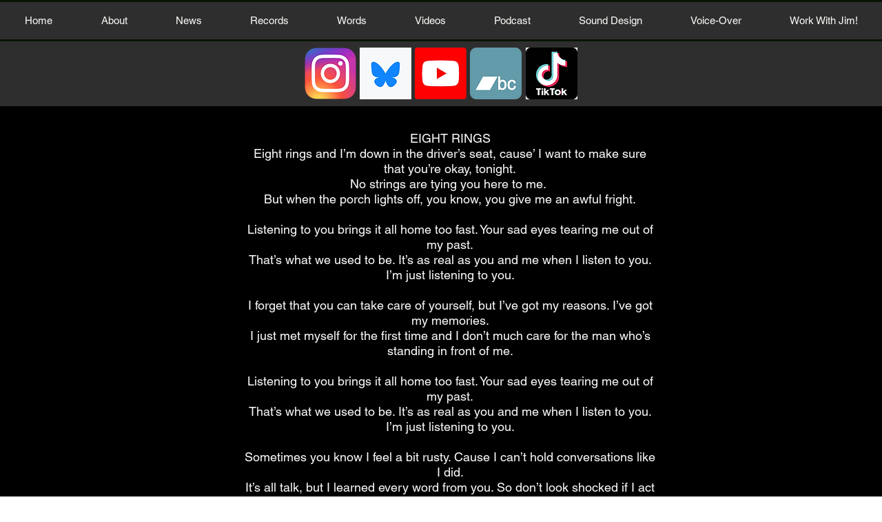

--- FILE ---
content_type: text/html; charset=UTF-8
request_url: https://www.jvamusic.com/eightrings
body_size: 172408
content:
<!DOCTYPE html>
<html lang="en">
<head>
  
  <!-- SEO Tags -->
  <title>Words (Eight Rings) | www.jvamusic.com</title>
  <link rel="canonical" href="https://www.jvamusic.com/eightrings"/>
  <meta property="og:title" content="Words (Eight Rings) | www.jvamusic.com"/>
  <meta property="og:image" content="https://static.wixstatic.com/media/6a2f6b_e1ce12baee2f4ba2bfdbfa0aabbe94b7%7Emv2.jpg/v1/fit/w_2500,h_1330,al_c/6a2f6b_e1ce12baee2f4ba2bfdbfa0aabbe94b7%7Emv2.jpg"/>
  <meta property="og:image:width" content="2500"/>
  <meta property="og:image:height" content="1330"/>
  <meta property="og:url" content="https://www.jvamusic.com/eightrings"/>
  <meta property="og:site_name" content="www.jvamusic.com"/>
  <meta property="og:type" content="website"/>
  <meta name="fb_admins_meta_tag" content="jamesstanleywalker"/>
  <meta name="google-site-verification" content="rf0-FasaAKKF4AEAi0nSWoMpNYL2aT6CY_FZpDJtJwg"/>
  <meta property="fb:admins" content="jamesstanleywalker"/>
  <meta name="twitter:card" content="summary_large_image"/>
  <meta name="twitter:title" content="Words (Eight Rings) | www.jvamusic.com"/>
  <meta name="twitter:image" content="https://static.wixstatic.com/media/6a2f6b_e1ce12baee2f4ba2bfdbfa0aabbe94b7%7Emv2.jpg/v1/fit/w_2500,h_1330,al_c/6a2f6b_e1ce12baee2f4ba2bfdbfa0aabbe94b7%7Emv2.jpg"/>

  
  <meta charset='utf-8'>
  <meta name="viewport" content="width=device-width, initial-scale=1" id="wixDesktopViewport" />
  <meta http-equiv="X-UA-Compatible" content="IE=edge">
  <meta name="generator" content="Wix.com Website Builder"/>

  <link rel="icon" sizes="192x192" href="https://static.parastorage.com/client/pfavico.ico" type="image/x-icon"/>
  <link rel="shortcut icon" href="https://static.parastorage.com/client/pfavico.ico" type="image/x-icon"/>
  <link rel="apple-touch-icon" href="https://static.parastorage.com/client/pfavico.ico" type="image/x-icon"/>

  <!-- Safari Pinned Tab Icon -->
  <!-- <link rel="mask-icon" href="https://static.parastorage.com/client/pfavico.ico"> -->

  <!-- Original trials -->
  


  <!-- Segmenter Polyfill -->
  <script>
    if (!window.Intl || !window.Intl.Segmenter) {
      (function() {
        var script = document.createElement('script');
        script.src = 'https://static.parastorage.com/unpkg/@formatjs/intl-segmenter@11.7.10/polyfill.iife.js';
        document.head.appendChild(script);
      })();
    }
  </script>

  <!-- Legacy Polyfills -->
  <script nomodule="" src="https://static.parastorage.com/unpkg/core-js-bundle@3.2.1/minified.js"></script>
  <script nomodule="" src="https://static.parastorage.com/unpkg/focus-within-polyfill@5.0.9/dist/focus-within-polyfill.js"></script>

  <!-- Performance API Polyfills -->
  <script>
  (function () {
    var noop = function noop() {};
    if ("performance" in window === false) {
      window.performance = {};
    }
    window.performance.mark = performance.mark || noop;
    window.performance.measure = performance.measure || noop;
    if ("now" in window.performance === false) {
      var nowOffset = Date.now();
      if (performance.timing && performance.timing.navigationStart) {
        nowOffset = performance.timing.navigationStart;
      }
      window.performance.now = function now() {
        return Date.now() - nowOffset;
      };
    }
  })();
  </script>

  <!-- Globals Definitions -->
  <script>
    (function () {
      var now = Date.now()
      window.initialTimestamps = {
        initialTimestamp: now,
        initialRequestTimestamp: Math.round(performance.timeOrigin ? performance.timeOrigin : now - performance.now())
      }

      window.thunderboltTag = "libs-releases-GA-local"
      window.thunderboltVersion = "1.16761.0"
    })();
  </script>

  <!-- Essential Viewer Model -->
  <script type="application/json" id="wix-essential-viewer-model">{"fleetConfig":{"fleetName":"thunderbolt-seo-isolated-renderer","type":"GA","code":0},"mode":{"qa":false,"enableTestApi":false,"debug":false,"ssrIndicator":false,"ssrOnly":false,"siteAssetsFallback":"enable","versionIndicator":false},"componentsLibrariesTopology":[{"artifactId":"editor-elements","namespace":"wixui","url":"https:\/\/static.parastorage.com\/services\/editor-elements\/1.14838.0"},{"artifactId":"editor-elements","namespace":"dsgnsys","url":"https:\/\/static.parastorage.com\/services\/editor-elements\/1.14838.0"}],"siteFeaturesConfigs":{"sessionManager":{"isRunningInDifferentSiteContext":false}},"language":{"userLanguage":"en"},"siteAssets":{"clientTopology":{"mediaRootUrl":"https:\/\/static.wixstatic.com","staticMediaUrl":"https:\/\/static.wixstatic.com\/media","moduleRepoUrl":"https:\/\/static.parastorage.com\/unpkg","fileRepoUrl":"https:\/\/static.parastorage.com\/services","viewerAppsUrl":"https:\/\/viewer-apps.parastorage.com","viewerAssetsUrl":"https:\/\/viewer-assets.parastorage.com","siteAssetsUrl":"https:\/\/siteassets.parastorage.com","pageJsonServerUrls":["https:\/\/pages.parastorage.com","https:\/\/staticorigin.wixstatic.com","https:\/\/www.jvamusic.com","https:\/\/fallback.wix.com\/wix-html-editor-pages-webapp\/page"],"pathOfTBModulesInFileRepoForFallback":"wix-thunderbolt\/dist\/"}},"siteFeatures":["accessibility","appMonitoring","assetsLoader","builderContextProviders","builderModuleLoader","businessLogger","captcha","clickHandlerRegistrar","commonConfig","componentsLoader","componentsRegistry","consentPolicy","cyclicTabbing","domSelectors","environmentWixCodeSdk","environment","locationWixCodeSdk","mpaNavigation","navigationManager","navigationPhases","ooi","pages","panorama","renderer","reporter","router","scrollRestoration","seoWixCodeSdk","seo","sessionManager","siteMembersWixCodeSdk","siteMembers","siteScrollBlocker","siteWixCodeSdk","speculationRules","ssrCache","stores","structureApi","thunderboltInitializer","tpaCommons","tpaWorkerFeature","translations","usedPlatformApis","warmupData","windowMessageRegistrar","windowWixCodeSdk","wixCustomElementComponent","wixEmbedsApi","componentsReact","platform"],"site":{"externalBaseUrl":"https:\/\/www.jvamusic.com","isSEO":true},"media":{"staticMediaUrl":"https:\/\/static.wixstatic.com\/media","mediaRootUrl":"https:\/\/static.wixstatic.com\/","staticVideoUrl":"https:\/\/video.wixstatic.com\/"},"requestUrl":"https:\/\/www.jvamusic.com\/eightrings","rollout":{"siteAssetsVersionsRollout":false,"isDACRollout":0,"isTBRollout":false},"commonConfig":{"brand":"wix","host":"VIEWER","bsi":"","consentPolicy":{},"consentPolicyHeader":{},"siteRevision":"7600","renderingFlow":"NONE","language":"en","locale":"en-us"},"interactionSampleRatio":0.01,"dynamicModelUrl":"https:\/\/www.jvamusic.com\/_api\/v2\/dynamicmodel","accessTokensUrl":"https:\/\/www.jvamusic.com\/_api\/v1\/access-tokens","isExcludedFromSecurityExperiments":false,"experiments":{"specs.thunderbolt.hardenFetchAndXHR":true,"specs.thunderbolt.securityExperiments":true}}</script>
  <script>window.viewerModel = JSON.parse(document.getElementById('wix-essential-viewer-model').textContent)</script>

  <script>
    window.commonConfig = viewerModel.commonConfig
  </script>

  
  <!-- BEGIN handleAccessTokens bundle -->

  <script data-url="https://static.parastorage.com/services/wix-thunderbolt/dist/handleAccessTokens.inline.4f2f9a53.bundle.min.js">(()=>{"use strict";function e(e){let{context:o,property:r,value:n,enumerable:i=!0}=e,c=e.get,l=e.set;if(!r||void 0===n&&!c&&!l)return new Error("property and value are required");let a=o||globalThis,s=a?.[r],u={};if(void 0!==n)u.value=n;else{if(c){let e=t(c);e&&(u.get=e)}if(l){let e=t(l);e&&(u.set=e)}}let p={...u,enumerable:i||!1,configurable:!1};void 0!==n&&(p.writable=!1);try{Object.defineProperty(a,r,p)}catch(e){return e instanceof TypeError?s:e}return s}function t(e,t){return"function"==typeof e?e:!0===e?.async&&"function"==typeof e.func?t?async function(t){return e.func(t)}:async function(){return e.func()}:"function"==typeof e?.func?e.func:void 0}try{e({property:"strictDefine",value:e})}catch{}try{e({property:"defineStrictObject",value:r})}catch{}try{e({property:"defineStrictMethod",value:n})}catch{}var o=["toString","toLocaleString","valueOf","constructor","prototype"];function r(t){let{context:n,property:c,propertiesToExclude:l=[],skipPrototype:a=!1,hardenPrototypePropertiesToExclude:s=[]}=t;if(!c)return new Error("property is required");let u=(n||globalThis)[c],p={},f=i(n,c);u&&("object"==typeof u||"function"==typeof u)&&Reflect.ownKeys(u).forEach(t=>{if(!l.includes(t)&&!o.includes(t)){let o=i(u,t);if(o&&(o.writable||o.configurable)){let{value:r,get:n,set:i,enumerable:c=!1}=o,l={};void 0!==r?l.value=r:n?l.get=n:i&&(l.set=i);try{let o=e({context:u,property:t,...l,enumerable:c});p[t]=o}catch(e){if(!(e instanceof TypeError))throw e;try{p[t]=o.value||o.get||o.set}catch{}}}}});let d={originalObject:u,originalProperties:p};if(!a&&void 0!==u?.prototype){let e=r({context:u,property:"prototype",propertiesToExclude:s,skipPrototype:!0});e instanceof Error||(d.originalPrototype=e?.originalObject,d.originalPrototypeProperties=e?.originalProperties)}return e({context:n,property:c,value:u,enumerable:f?.enumerable}),d}function n(t,o){let r=(o||globalThis)[t],n=i(o||globalThis,t);return r&&n&&(n.writable||n.configurable)?(Object.freeze(r),e({context:globalThis,property:t,value:r})):r}function i(e,t){if(e&&t)try{return Reflect.getOwnPropertyDescriptor(e,t)}catch{return}}function c(e){if("string"!=typeof e)return e;try{return decodeURIComponent(e).toLowerCase().trim()}catch{return e.toLowerCase().trim()}}function l(e,t){let o="";if("string"==typeof e)o=e.split("=")[0]?.trim()||"";else{if(!e||"string"!=typeof e.name)return!1;o=e.name}return t.has(c(o)||"")}function a(e,t){let o;return o="string"==typeof e?e.split(";").map(e=>e.trim()).filter(e=>e.length>0):e||[],o.filter(e=>!l(e,t))}var s=null;function u(){return null===s&&(s=typeof Document>"u"?void 0:Object.getOwnPropertyDescriptor(Document.prototype,"cookie")),s}function p(t,o){if(!globalThis?.cookieStore)return;let r=globalThis.cookieStore.get.bind(globalThis.cookieStore),n=globalThis.cookieStore.getAll.bind(globalThis.cookieStore),i=globalThis.cookieStore.set.bind(globalThis.cookieStore),c=globalThis.cookieStore.delete.bind(globalThis.cookieStore);return e({context:globalThis.CookieStore.prototype,property:"get",value:async function(e){return l(("string"==typeof e?e:e.name)||"",t)?null:r.call(this,e)},enumerable:!0}),e({context:globalThis.CookieStore.prototype,property:"getAll",value:async function(){return a(await n.apply(this,Array.from(arguments)),t)},enumerable:!0}),e({context:globalThis.CookieStore.prototype,property:"set",value:async function(){let e=Array.from(arguments);if(!l(1===e.length?e[0].name:e[0],t))return i.apply(this,e);o&&console.warn(o)},enumerable:!0}),e({context:globalThis.CookieStore.prototype,property:"delete",value:async function(){let e=Array.from(arguments);if(!l(1===e.length?e[0].name:e[0],t))return c.apply(this,e)},enumerable:!0}),e({context:globalThis.cookieStore,property:"prototype",value:globalThis.CookieStore.prototype,enumerable:!1}),e({context:globalThis,property:"cookieStore",value:globalThis.cookieStore,enumerable:!0}),{get:r,getAll:n,set:i,delete:c}}var f=["TextEncoder","TextDecoder","XMLHttpRequestEventTarget","EventTarget","URL","JSON","Reflect","Object","Array","Map","Set","WeakMap","WeakSet","Promise","Symbol","Error"],d=["addEventListener","removeEventListener","dispatchEvent","encodeURI","encodeURIComponent","decodeURI","decodeURIComponent"];const y=(e,t)=>{try{const o=t?t.get.call(document):document.cookie;return o.split(";").map(e=>e.trim()).filter(t=>t?.startsWith(e))[0]?.split("=")[1]}catch(e){return""}},g=(e="",t="",o="/")=>`${e}=; ${t?`domain=${t};`:""} max-age=0; path=${o}; expires=Thu, 01 Jan 1970 00:00:01 GMT`;function m(){(function(){if("undefined"!=typeof window){const e=performance.getEntriesByType("navigation")[0];return"back_forward"===(e?.type||"")}return!1})()&&function(){const{counter:e}=function(){const e=b("getItem");if(e){const[t,o]=e.split("-"),r=o?parseInt(o,10):0;if(r>=3){const e=t?Number(t):0;if(Date.now()-e>6e4)return{counter:0}}return{counter:r}}return{counter:0}}();e<3?(!function(e=1){b("setItem",`${Date.now()}-${e}`)}(e+1),window.location.reload()):console.error("ATS: Max reload attempts reached")}()}function b(e,t){try{return sessionStorage[e]("reload",t||"")}catch(e){console.error("ATS: Error calling sessionStorage:",e)}}const h="client-session-bind",v="sec-fetch-unsupported",{experiments:w}=window.viewerModel,T=[h,"client-binding",v,"svSession","smSession","server-session-bind","wixSession2","wixSession3"].map(e=>e.toLowerCase()),{cookie:S}=function(t,o){let r=new Set(t);return e({context:document,property:"cookie",set:{func:e=>function(e,t,o,r){let n=u(),i=c(t.split(";")[0]||"")||"";[...o].every(e=>!i.startsWith(e.toLowerCase()))&&n?.set?n.set.call(e,t):r&&console.warn(r)}(document,e,r,o)},get:{func:()=>function(e,t){let o=u();if(!o?.get)throw new Error("Cookie descriptor or getter not available");return a(o.get.call(e),t).join("; ")}(document,r)},enumerable:!0}),{cookieStore:p(r,o),cookie:u()}}(T),k="tbReady",x="security_overrideGlobals",{experiments:E,siteFeaturesConfigs:C,accessTokensUrl:P}=window.viewerModel,R=P,M={},O=(()=>{const e=y(h,S);if(w["specs.thunderbolt.browserCacheReload"]){y(v,S)||e?b("removeItem"):m()}return(()=>{const e=g(h),t=g(h,location.hostname);S.set.call(document,e),S.set.call(document,t)})(),e})();O&&(M["client-binding"]=O);const D=fetch;addEventListener(k,function e(t){const{logger:o}=t.detail;try{window.tb.init({fetch:D,fetchHeaders:M})}catch(e){const t=new Error("TB003");o.meter(`${x}_${t.message}`,{paramsOverrides:{errorType:x,eventString:t.message}}),window?.viewerModel?.mode.debug&&console.error(e)}finally{removeEventListener(k,e)}}),E["specs.thunderbolt.hardenFetchAndXHR"]||(window.fetchDynamicModel=()=>C.sessionManager.isRunningInDifferentSiteContext?Promise.resolve({}):fetch(R,{credentials:"same-origin",headers:M}).then(function(e){if(!e.ok)throw new Error(`[${e.status}]${e.statusText}`);return e.json()}),window.dynamicModelPromise=window.fetchDynamicModel())})();
//# sourceMappingURL=https://static.parastorage.com/services/wix-thunderbolt/dist/handleAccessTokens.inline.4f2f9a53.bundle.min.js.map</script>

<!-- END handleAccessTokens bundle -->

<!-- BEGIN overrideGlobals bundle -->

<script data-url="https://static.parastorage.com/services/wix-thunderbolt/dist/overrideGlobals.inline.ec13bfcf.bundle.min.js">(()=>{"use strict";function e(e){let{context:r,property:o,value:n,enumerable:i=!0}=e,c=e.get,a=e.set;if(!o||void 0===n&&!c&&!a)return new Error("property and value are required");let l=r||globalThis,u=l?.[o],s={};if(void 0!==n)s.value=n;else{if(c){let e=t(c);e&&(s.get=e)}if(a){let e=t(a);e&&(s.set=e)}}let p={...s,enumerable:i||!1,configurable:!1};void 0!==n&&(p.writable=!1);try{Object.defineProperty(l,o,p)}catch(e){return e instanceof TypeError?u:e}return u}function t(e,t){return"function"==typeof e?e:!0===e?.async&&"function"==typeof e.func?t?async function(t){return e.func(t)}:async function(){return e.func()}:"function"==typeof e?.func?e.func:void 0}try{e({property:"strictDefine",value:e})}catch{}try{e({property:"defineStrictObject",value:o})}catch{}try{e({property:"defineStrictMethod",value:n})}catch{}var r=["toString","toLocaleString","valueOf","constructor","prototype"];function o(t){let{context:n,property:c,propertiesToExclude:a=[],skipPrototype:l=!1,hardenPrototypePropertiesToExclude:u=[]}=t;if(!c)return new Error("property is required");let s=(n||globalThis)[c],p={},f=i(n,c);s&&("object"==typeof s||"function"==typeof s)&&Reflect.ownKeys(s).forEach(t=>{if(!a.includes(t)&&!r.includes(t)){let r=i(s,t);if(r&&(r.writable||r.configurable)){let{value:o,get:n,set:i,enumerable:c=!1}=r,a={};void 0!==o?a.value=o:n?a.get=n:i&&(a.set=i);try{let r=e({context:s,property:t,...a,enumerable:c});p[t]=r}catch(e){if(!(e instanceof TypeError))throw e;try{p[t]=r.value||r.get||r.set}catch{}}}}});let d={originalObject:s,originalProperties:p};if(!l&&void 0!==s?.prototype){let e=o({context:s,property:"prototype",propertiesToExclude:u,skipPrototype:!0});e instanceof Error||(d.originalPrototype=e?.originalObject,d.originalPrototypeProperties=e?.originalProperties)}return e({context:n,property:c,value:s,enumerable:f?.enumerable}),d}function n(t,r){let o=(r||globalThis)[t],n=i(r||globalThis,t);return o&&n&&(n.writable||n.configurable)?(Object.freeze(o),e({context:globalThis,property:t,value:o})):o}function i(e,t){if(e&&t)try{return Reflect.getOwnPropertyDescriptor(e,t)}catch{return}}function c(e){if("string"!=typeof e)return e;try{return decodeURIComponent(e).toLowerCase().trim()}catch{return e.toLowerCase().trim()}}function a(e,t){return e instanceof Headers?e.forEach((r,o)=>{l(o,t)||e.delete(o)}):Object.keys(e).forEach(r=>{l(r,t)||delete e[r]}),e}function l(e,t){return!t.has(c(e)||"")}function u(e,t){let r=!0,o=function(e){let t,r;if(globalThis.Request&&e instanceof Request)t=e.url;else{if("function"!=typeof e?.toString)throw new Error("Unsupported type for url");t=e.toString()}try{return new URL(t).pathname}catch{return r=t.replace(/#.+/gi,"").split("?").shift(),r.startsWith("/")?r:`/${r}`}}(e),n=c(o);return n&&t.some(e=>n.includes(e))&&(r=!1),r}function s(t,r,o){let n=fetch,i=XMLHttpRequest,c=new Set(r);function s(){let e=new i,r=e.open,n=e.setRequestHeader;return e.open=function(){let n=Array.from(arguments),i=n[1];if(n.length<2||u(i,t))return r.apply(e,n);throw new Error(o||`Request not allowed for path ${i}`)},e.setRequestHeader=function(t,r){l(decodeURIComponent(t),c)&&n.call(e,t,r)},e}return e({property:"fetch",value:function(){let e=function(e,t){return globalThis.Request&&e[0]instanceof Request&&e[0]?.headers?a(e[0].headers,t):e[1]?.headers&&a(e[1].headers,t),e}(arguments,c);return u(arguments[0],t)?n.apply(globalThis,Array.from(e)):new Promise((e,t)=>{t(new Error(o||`Request not allowed for path ${arguments[0]}`))})},enumerable:!0}),e({property:"XMLHttpRequest",value:s,enumerable:!0}),Object.keys(i).forEach(e=>{s[e]=i[e]}),{fetch:n,XMLHttpRequest:i}}var p=["TextEncoder","TextDecoder","XMLHttpRequestEventTarget","EventTarget","URL","JSON","Reflect","Object","Array","Map","Set","WeakMap","WeakSet","Promise","Symbol","Error"],f=["addEventListener","removeEventListener","dispatchEvent","encodeURI","encodeURIComponent","decodeURI","decodeURIComponent"];const d=function(){let t=globalThis.open,r=document.open;function o(e,r,o){let n="string"!=typeof e,i=t.call(window,e,r,o);return n||e&&function(e){return e.startsWith("//")&&/(?:[a-z0-9](?:[a-z0-9-]{0,61}[a-z0-9])?\.)+[a-z0-9][a-z0-9-]{0,61}[a-z0-9]/g.test(`${location.protocol}:${e}`)&&(e=`${location.protocol}${e}`),!e.startsWith("http")||new URL(e).hostname===location.hostname}(e)?{}:i}return e({property:"open",value:o,context:globalThis,enumerable:!0}),e({property:"open",value:function(e,t,n){return e?o(e,t,n):r.call(document,e||"",t||"",n||"")},context:document,enumerable:!0}),{open:t,documentOpen:r}},y=function(){let t=document.createElement,r=Element.prototype.setAttribute,o=Element.prototype.setAttributeNS;return e({property:"createElement",context:document,value:function(n,i){let a=t.call(document,n,i);if("iframe"===c(n)){e({property:"srcdoc",context:a,get:()=>"",set:()=>{console.warn("`srcdoc` is not allowed in iframe elements.")}});let t=function(e,t){"srcdoc"!==e.toLowerCase()?r.call(a,e,t):console.warn("`srcdoc` attribute is not allowed to be set.")},n=function(e,t,r){"srcdoc"!==t.toLowerCase()?o.call(a,e,t,r):console.warn("`srcdoc` attribute is not allowed to be set.")};a.setAttribute=t,a.setAttributeNS=n}return a},enumerable:!0}),{createElement:t,setAttribute:r,setAttributeNS:o}},m=["client-binding"],b=["/_api/v1/access-tokens","/_api/v2/dynamicmodel","/_api/one-app-session-web/v3/businesses"],h=function(){let t=setTimeout,r=setInterval;return o("setTimeout",0,globalThis),o("setInterval",0,globalThis),{setTimeout:t,setInterval:r};function o(t,r,o){let n=o||globalThis,i=n[t];if(!i||"function"!=typeof i)throw new Error(`Function ${t} not found or is not a function`);e({property:t,value:function(){let e=Array.from(arguments);if("string"!=typeof e[r])return i.apply(n,e);console.warn(`Calling ${t} with a String Argument at index ${r} is not allowed`)},context:o,enumerable:!0})}},v=function(){if(navigator&&"serviceWorker"in navigator){let t=navigator.serviceWorker.register;return e({context:navigator.serviceWorker,property:"register",value:function(){console.log("Service worker registration is not allowed")},enumerable:!0}),{register:t}}return{}};performance.mark("overrideGlobals started");const{isExcludedFromSecurityExperiments:g,experiments:w}=window.viewerModel,E=!g&&w["specs.thunderbolt.securityExperiments"];try{d(),E&&y(),w["specs.thunderbolt.hardenFetchAndXHR"]&&E&&s(b,m),v(),(e=>{let t=[],r=[];r=r.concat(["TextEncoder","TextDecoder"]),e&&(r=r.concat(["XMLHttpRequestEventTarget","EventTarget"])),r=r.concat(["URL","JSON"]),e&&(t=t.concat(["addEventListener","removeEventListener"])),t=t.concat(["encodeURI","encodeURIComponent","decodeURI","decodeURIComponent"]),r=r.concat(["String","Number"]),e&&r.push("Object"),r=r.concat(["Reflect"]),t.forEach(e=>{n(e),["addEventListener","removeEventListener"].includes(e)&&n(e,document)}),r.forEach(e=>{o({property:e})})})(E),E&&h()}catch(e){window?.viewerModel?.mode.debug&&console.error(e);const t=new Error("TB006");window.fedops?.reportError(t,"security_overrideGlobals"),window.Sentry?window.Sentry.captureException(t):globalThis.defineStrictProperty("sentryBuffer",[t],window,!1)}performance.mark("overrideGlobals ended")})();
//# sourceMappingURL=https://static.parastorage.com/services/wix-thunderbolt/dist/overrideGlobals.inline.ec13bfcf.bundle.min.js.map</script>

<!-- END overrideGlobals bundle -->


  
  <script>
    window.commonConfig = viewerModel.commonConfig

	
  </script>

  <!-- Initial CSS -->
  <style data-url="https://static.parastorage.com/services/wix-thunderbolt/dist/main.347af09f.min.css">@keyframes slide-horizontal-new{0%{transform:translateX(100%)}}@keyframes slide-horizontal-old{80%{opacity:1}to{opacity:0;transform:translateX(-100%)}}@keyframes slide-vertical-new{0%{transform:translateY(-100%)}}@keyframes slide-vertical-old{80%{opacity:1}to{opacity:0;transform:translateY(100%)}}@keyframes out-in-new{0%{opacity:0}}@keyframes out-in-old{to{opacity:0}}:root:active-view-transition{view-transition-name:none}::view-transition{pointer-events:none}:root:active-view-transition::view-transition-new(page-group),:root:active-view-transition::view-transition-old(page-group){animation-duration:.6s;cursor:wait;pointer-events:all}:root:active-view-transition-type(SlideHorizontal)::view-transition-old(page-group){animation:slide-horizontal-old .6s cubic-bezier(.83,0,.17,1) forwards;mix-blend-mode:normal}:root:active-view-transition-type(SlideHorizontal)::view-transition-new(page-group){animation:slide-horizontal-new .6s cubic-bezier(.83,0,.17,1) backwards;mix-blend-mode:normal}:root:active-view-transition-type(SlideVertical)::view-transition-old(page-group){animation:slide-vertical-old .6s cubic-bezier(.83,0,.17,1) forwards;mix-blend-mode:normal}:root:active-view-transition-type(SlideVertical)::view-transition-new(page-group){animation:slide-vertical-new .6s cubic-bezier(.83,0,.17,1) backwards;mix-blend-mode:normal}:root:active-view-transition-type(OutIn)::view-transition-old(page-group){animation:out-in-old .35s cubic-bezier(.22,1,.36,1) forwards}:root:active-view-transition-type(OutIn)::view-transition-new(page-group){animation:out-in-new .35s cubic-bezier(.64,0,.78,0) .35s backwards}@media(prefers-reduced-motion:reduce){::view-transition-group(*),::view-transition-new(*),::view-transition-old(*){animation:none!important}}body,html{background:transparent;border:0;margin:0;outline:0;padding:0;vertical-align:baseline}body{--scrollbar-width:0px;font-family:Arial,Helvetica,sans-serif;font-size:10px}body,html{height:100%}body{overflow-x:auto;overflow-y:scroll}body:not(.responsive) #site-root{min-width:var(--site-width);width:100%}body:not([data-js-loaded]) [data-hide-prejs]{visibility:hidden}interact-element{display:contents}#SITE_CONTAINER{position:relative}:root{--one-unit:1vw;--section-max-width:9999px;--spx-stopper-max:9999px;--spx-stopper-min:0px;--browser-zoom:1}@supports(-webkit-appearance:none) and (stroke-color:transparent){:root{--safari-sticky-fix:opacity;--experimental-safari-sticky-fix:translateZ(0)}}@supports(container-type:inline-size){:root{--one-unit:1cqw}}[id^=oldHoverBox-]{mix-blend-mode:plus-lighter;transition:opacity .5s ease,visibility .5s ease}[data-mesh-id$=inlineContent-gridContainer]:has(>[id^=oldHoverBox-]){isolation:isolate}</style>
<style data-url="https://static.parastorage.com/services/wix-thunderbolt/dist/main.renderer.9cb0985f.min.css">a,abbr,acronym,address,applet,b,big,blockquote,button,caption,center,cite,code,dd,del,dfn,div,dl,dt,em,fieldset,font,footer,form,h1,h2,h3,h4,h5,h6,header,i,iframe,img,ins,kbd,label,legend,li,nav,object,ol,p,pre,q,s,samp,section,small,span,strike,strong,sub,sup,table,tbody,td,tfoot,th,thead,title,tr,tt,u,ul,var{background:transparent;border:0;margin:0;outline:0;padding:0;vertical-align:baseline}input,select,textarea{box-sizing:border-box;font-family:Helvetica,Arial,sans-serif}ol,ul{list-style:none}blockquote,q{quotes:none}ins{text-decoration:none}del{text-decoration:line-through}table{border-collapse:collapse;border-spacing:0}a{cursor:pointer;text-decoration:none}.testStyles{overflow-y:hidden}.reset-button{-webkit-appearance:none;background:none;border:0;color:inherit;font:inherit;line-height:normal;outline:0;overflow:visible;padding:0;-webkit-user-select:none;-moz-user-select:none;-ms-user-select:none}:focus{outline:none}body.device-mobile-optimized:not(.disable-site-overflow){overflow-x:hidden;overflow-y:scroll}body.device-mobile-optimized:not(.responsive) #SITE_CONTAINER{margin-left:auto;margin-right:auto;overflow-x:visible;position:relative;width:320px}body.device-mobile-optimized:not(.responsive):not(.blockSiteScrolling) #SITE_CONTAINER{margin-top:0}body.device-mobile-optimized>*{max-width:100%!important}body.device-mobile-optimized #site-root{overflow-x:hidden;overflow-y:hidden}@supports(overflow:clip){body.device-mobile-optimized #site-root{overflow-x:clip;overflow-y:clip}}body.device-mobile-non-optimized #SITE_CONTAINER #site-root{overflow-x:clip;overflow-y:clip}body.device-mobile-non-optimized.fullScreenMode{background-color:#5f6360}body.device-mobile-non-optimized.fullScreenMode #MOBILE_ACTIONS_MENU,body.device-mobile-non-optimized.fullScreenMode #SITE_BACKGROUND,body.device-mobile-non-optimized.fullScreenMode #site-root,body.fullScreenMode #WIX_ADS{visibility:hidden}body.fullScreenMode{overflow-x:hidden!important;overflow-y:hidden!important}body.fullScreenMode.device-mobile-optimized #TINY_MENU{opacity:0;pointer-events:none}body.fullScreenMode-scrollable.device-mobile-optimized{overflow-x:hidden!important;overflow-y:auto!important}body.fullScreenMode-scrollable.device-mobile-optimized #masterPage,body.fullScreenMode-scrollable.device-mobile-optimized #site-root{overflow-x:hidden!important;overflow-y:hidden!important}body.fullScreenMode-scrollable.device-mobile-optimized #SITE_BACKGROUND,body.fullScreenMode-scrollable.device-mobile-optimized #masterPage{height:auto!important}body.fullScreenMode-scrollable.device-mobile-optimized #masterPage.mesh-layout{height:0!important}body.blockSiteScrolling,body.siteScrollingBlocked{position:fixed;width:100%}body.blockSiteScrolling #SITE_CONTAINER{margin-top:calc(var(--blocked-site-scroll-margin-top)*-1)}#site-root{margin:0 auto;min-height:100%;position:relative;top:var(--wix-ads-height)}#site-root img:not([src]){visibility:hidden}#site-root svg img:not([src]){visibility:visible}.auto-generated-link{color:inherit}#SCROLL_TO_BOTTOM,#SCROLL_TO_TOP{height:0}.has-click-trigger{cursor:pointer}.fullScreenOverlay{bottom:0;display:flex;justify-content:center;left:0;overflow-y:hidden;position:fixed;right:0;top:-60px;z-index:1005}.fullScreenOverlay>.fullScreenOverlayContent{bottom:0;left:0;margin:0 auto;overflow:hidden;position:absolute;right:0;top:60px;transform:translateZ(0)}[data-mesh-id$=centeredContent],[data-mesh-id$=form],[data-mesh-id$=inlineContent]{pointer-events:none;position:relative}[data-mesh-id$=-gridWrapper],[data-mesh-id$=-rotated-wrapper]{pointer-events:none}[data-mesh-id$=-gridContainer]>*,[data-mesh-id$=-rotated-wrapper]>*,[data-mesh-id$=inlineContent]>:not([data-mesh-id$=-gridContainer]){pointer-events:auto}.device-mobile-optimized #masterPage.mesh-layout #SOSP_CONTAINER_CUSTOM_ID{grid-area:2/1/3/2;-ms-grid-row:2;position:relative}#masterPage.mesh-layout{-ms-grid-rows:max-content max-content min-content max-content;-ms-grid-columns:100%;align-items:start;display:-ms-grid;display:grid;grid-template-columns:100%;grid-template-rows:max-content max-content min-content max-content;justify-content:stretch}#masterPage.mesh-layout #PAGES_CONTAINER,#masterPage.mesh-layout #SITE_FOOTER-placeholder,#masterPage.mesh-layout #SITE_FOOTER_WRAPPER,#masterPage.mesh-layout #SITE_HEADER-placeholder,#masterPage.mesh-layout #SITE_HEADER_WRAPPER,#masterPage.mesh-layout #SOSP_CONTAINER_CUSTOM_ID[data-state~=mobileView],#masterPage.mesh-layout #soapAfterPagesContainer,#masterPage.mesh-layout #soapBeforePagesContainer{-ms-grid-row-align:start;-ms-grid-column-align:start;-ms-grid-column:1}#masterPage.mesh-layout #SITE_HEADER-placeholder,#masterPage.mesh-layout #SITE_HEADER_WRAPPER{grid-area:1/1/2/2;-ms-grid-row:1}#masterPage.mesh-layout #PAGES_CONTAINER,#masterPage.mesh-layout #soapAfterPagesContainer,#masterPage.mesh-layout #soapBeforePagesContainer{grid-area:3/1/4/2;-ms-grid-row:3}#masterPage.mesh-layout #soapAfterPagesContainer,#masterPage.mesh-layout #soapBeforePagesContainer{width:100%}#masterPage.mesh-layout #PAGES_CONTAINER{align-self:stretch}#masterPage.mesh-layout main#PAGES_CONTAINER{display:block}#masterPage.mesh-layout #SITE_FOOTER-placeholder,#masterPage.mesh-layout #SITE_FOOTER_WRAPPER{grid-area:4/1/5/2;-ms-grid-row:4}#masterPage.mesh-layout #SITE_PAGES,#masterPage.mesh-layout [data-mesh-id=PAGES_CONTAINERcenteredContent],#masterPage.mesh-layout [data-mesh-id=PAGES_CONTAINERinlineContent]{height:100%}#masterPage.mesh-layout.desktop>*{width:100%}#masterPage.mesh-layout #PAGES_CONTAINER,#masterPage.mesh-layout #SITE_FOOTER,#masterPage.mesh-layout #SITE_FOOTER_WRAPPER,#masterPage.mesh-layout #SITE_HEADER,#masterPage.mesh-layout #SITE_HEADER_WRAPPER,#masterPage.mesh-layout #SITE_PAGES,#masterPage.mesh-layout #masterPageinlineContent{position:relative}#masterPage.mesh-layout #SITE_HEADER{grid-area:1/1/2/2}#masterPage.mesh-layout #SITE_FOOTER{grid-area:4/1/5/2}#masterPage.mesh-layout.overflow-x-clip #SITE_FOOTER,#masterPage.mesh-layout.overflow-x-clip #SITE_HEADER{overflow-x:clip}[data-z-counter]{z-index:0}[data-z-counter="0"]{z-index:auto}.wixSiteProperties{-webkit-font-smoothing:antialiased;-moz-osx-font-smoothing:grayscale}:root{--wst-button-color-fill-primary:rgb(var(--color_48));--wst-button-color-border-primary:rgb(var(--color_49));--wst-button-color-text-primary:rgb(var(--color_50));--wst-button-color-fill-primary-hover:rgb(var(--color_51));--wst-button-color-border-primary-hover:rgb(var(--color_52));--wst-button-color-text-primary-hover:rgb(var(--color_53));--wst-button-color-fill-primary-disabled:rgb(var(--color_54));--wst-button-color-border-primary-disabled:rgb(var(--color_55));--wst-button-color-text-primary-disabled:rgb(var(--color_56));--wst-button-color-fill-secondary:rgb(var(--color_57));--wst-button-color-border-secondary:rgb(var(--color_58));--wst-button-color-text-secondary:rgb(var(--color_59));--wst-button-color-fill-secondary-hover:rgb(var(--color_60));--wst-button-color-border-secondary-hover:rgb(var(--color_61));--wst-button-color-text-secondary-hover:rgb(var(--color_62));--wst-button-color-fill-secondary-disabled:rgb(var(--color_63));--wst-button-color-border-secondary-disabled:rgb(var(--color_64));--wst-button-color-text-secondary-disabled:rgb(var(--color_65));--wst-color-fill-base-1:rgb(var(--color_36));--wst-color-fill-base-2:rgb(var(--color_37));--wst-color-fill-base-shade-1:rgb(var(--color_38));--wst-color-fill-base-shade-2:rgb(var(--color_39));--wst-color-fill-base-shade-3:rgb(var(--color_40));--wst-color-fill-accent-1:rgb(var(--color_41));--wst-color-fill-accent-2:rgb(var(--color_42));--wst-color-fill-accent-3:rgb(var(--color_43));--wst-color-fill-accent-4:rgb(var(--color_44));--wst-color-fill-background-primary:rgb(var(--color_11));--wst-color-fill-background-secondary:rgb(var(--color_12));--wst-color-text-primary:rgb(var(--color_15));--wst-color-text-secondary:rgb(var(--color_14));--wst-color-action:rgb(var(--color_18));--wst-color-disabled:rgb(var(--color_39));--wst-color-title:rgb(var(--color_45));--wst-color-subtitle:rgb(var(--color_46));--wst-color-line:rgb(var(--color_47));--wst-font-style-h2:var(--font_2);--wst-font-style-h3:var(--font_3);--wst-font-style-h4:var(--font_4);--wst-font-style-h5:var(--font_5);--wst-font-style-h6:var(--font_6);--wst-font-style-body-large:var(--font_7);--wst-font-style-body-medium:var(--font_8);--wst-font-style-body-small:var(--font_9);--wst-font-style-body-x-small:var(--font_10);--wst-color-custom-1:rgb(var(--color_13));--wst-color-custom-2:rgb(var(--color_16));--wst-color-custom-3:rgb(var(--color_17));--wst-color-custom-4:rgb(var(--color_19));--wst-color-custom-5:rgb(var(--color_20));--wst-color-custom-6:rgb(var(--color_21));--wst-color-custom-7:rgb(var(--color_22));--wst-color-custom-8:rgb(var(--color_23));--wst-color-custom-9:rgb(var(--color_24));--wst-color-custom-10:rgb(var(--color_25));--wst-color-custom-11:rgb(var(--color_26));--wst-color-custom-12:rgb(var(--color_27));--wst-color-custom-13:rgb(var(--color_28));--wst-color-custom-14:rgb(var(--color_29));--wst-color-custom-15:rgb(var(--color_30));--wst-color-custom-16:rgb(var(--color_31));--wst-color-custom-17:rgb(var(--color_32));--wst-color-custom-18:rgb(var(--color_33));--wst-color-custom-19:rgb(var(--color_34));--wst-color-custom-20:rgb(var(--color_35))}.wix-presets-wrapper{display:contents}</style>

  <meta name="format-detection" content="telephone=no">
  <meta name="skype_toolbar" content="skype_toolbar_parser_compatible">
  
  

  

  

  <!-- head performance data start -->
  
  <!-- head performance data end -->
  

    


    
<style data-href="https://static.parastorage.com/services/editor-elements-library/dist/thunderbolt/rb_wixui.thunderbolt[DropDownMenu_LinesMenuButtonSkin].a1afd91d.min.css">._pfxlW{clip-path:inset(50%);height:24px;position:absolute;width:24px}._pfxlW:active,._pfxlW:focus{clip-path:unset;right:0;top:50%;transform:translateY(-50%)}._pfxlW.RG3k61{transform:translateY(-50%) rotate(180deg)}._6Mdvp0,.e5RdhV{box-sizing:border-box;height:100%;overflow:visible;position:relative;width:auto}._6Mdvp0[data-state~=header] a,._6Mdvp0[data-state~=header] div,[data-state~=header].e5RdhV a,[data-state~=header].e5RdhV div{cursor:default!important}._6Mdvp0 .KIbdSF,.e5RdhV .KIbdSF{display:inline-block;height:100%;width:100%}.e5RdhV{--display:inline-block;background:transparent;cursor:pointer;display:var(--display);transition:var(--trans,background-color .4s ease 0s)}.e5RdhV .ZbB2Jv{padding:0 var(--pad,5px)}.e5RdhV .pt33b1{color:rgb(var(--txt,var(--color_15,color_15)));display:inline-block;font:var(--fnt,var(--font_1));padding:0 10px;transition:var(--trans2,color .4s ease 0s)}.e5RdhV[data-state~=link]:hover .pt33b1,.e5RdhV[data-state~=over] .pt33b1{color:rgb(var(--txth,var(--color_15,color_15)));display:inline-block;transition:var(--trans2,color .4s ease 0s)}.e5RdhV[data-state~=selected]{background-color:rgba(var(--bgs,var(--color_18,color_18)),var(--alpha-bgs,1));transition:var(--trans,background-color .4s ease 0s)}.e5RdhV[data-state~=selected] .pt33b1{color:rgb(var(--txts,var(--color_15,color_15)));display:inline-block;transition:var(--trans2,color .4s ease 0s)}.e5RdhV[data-state~=drop]{display:block;width:100%}.e5RdhV[data-state~=drop] .ZbB2Jv{padding:0}.e5RdhV[data-listposition=top]{border-radius:var(--rd,10px);border-bottom-left-radius:0;border-bottom-right-radius:0}.e5RdhV[data-listposition=bottom]{border-radius:var(--rd,10px);border-top-left-radius:0;border-top-right-radius:0}.e5RdhV[data-listposition=dropLonely]{border-radius:var(--rd,10px)}.AziLwZ{overflow-x:hidden}.AziLwZ .NnNBuI{display:flex;flex-direction:column;height:100%;width:100%}.AziLwZ .NnNBuI .DJG2nE{flex:1}.AziLwZ .NnNBuI .PBUsmS{height:calc(100% - (var(--menuTotalBordersY, 0px)));overflow:visible;white-space:nowrap;width:calc(100% - (var(--menuTotalBordersX, 0px)))}.AziLwZ .NnNBuI .PBUsmS .DuWhtW,.AziLwZ .NnNBuI .PBUsmS .pEo532{direction:var(--menu-direction);display:inline-block;text-align:var(--menu-align,var(--align))}.AziLwZ .NnNBuI .PBUsmS .uJz80L{display:block;width:100%}.AziLwZ .CKfErL{direction:var(--submenus-direction);display:block;opacity:1;text-align:var(--submenus-align,var(--align));z-index:99999}.AziLwZ .CKfErL .XrjKUi{display:inherit;overflow:visible;visibility:inherit;white-space:nowrap;width:auto}.AziLwZ .CKfErL.T6gcFN{transition:visibility;transition-delay:.2s;visibility:visible}.AziLwZ .CKfErL .DuWhtW{display:inline-block}.AziLwZ .Nhccys{display:none}.plgB4x>nav{bottom:0;left:0;position:absolute;right:0;top:0}.plgB4x .PBUsmS{border-bottom:solid var(--brw,1px) rgba(var(--brd,var(--color_15,color_15)),var(--alpha-brd,1));border-top:solid var(--brw,1px) rgba(var(--brd,var(--color_15,color_15)),var(--alpha-brd,1));position:absolute}.plgB4x .CKfErL{position:absolute;visibility:hidden}.plgB4x .XrjKUi{background-color:rgba(var(--bgDrop,var(--color_11,color_11)),var(--alpha-bgDrop,1));border-radius:var(--rd,0);box-shadow:var(--shd,0 1px 4px rgba(0,0,0,.6));margin:7px 0;z-index:99999}</style>
<style data-href="https://static.parastorage.com/services/editor-elements-library/dist/thunderbolt/rb_wixui.thunderbolt_bootstrap-classic.72e6a2a3.min.css">.PlZyDq{touch-action:manipulation}.uDW_Qe{align-items:center;box-sizing:border-box;display:flex;justify-content:var(--label-align);min-width:100%;text-align:initial;width:-moz-max-content;width:max-content}.uDW_Qe:before{max-width:var(--margin-start,0)}.uDW_Qe:after,.uDW_Qe:before{align-self:stretch;content:"";flex-grow:1}.uDW_Qe:after{max-width:var(--margin-end,0)}.FubTgk{height:100%}.FubTgk .uDW_Qe{border-radius:var(--corvid-border-radius,var(--rd,0));bottom:0;box-shadow:var(--shd,0 1px 4px rgba(0,0,0,.6));left:0;position:absolute;right:0;top:0;transition:var(--trans1,border-color .4s ease 0s,background-color .4s ease 0s)}.FubTgk .uDW_Qe:link,.FubTgk .uDW_Qe:visited{border-color:transparent}.FubTgk .l7_2fn{color:var(--corvid-color,rgb(var(--txt,var(--color_15,color_15))));font:var(--fnt,var(--font_5));margin:0;position:relative;transition:var(--trans2,color .4s ease 0s);white-space:nowrap}.FubTgk[aria-disabled=false] .uDW_Qe{background-color:var(--corvid-background-color,rgba(var(--bg,var(--color_17,color_17)),var(--alpha-bg,1)));border:solid var(--corvid-border-color,rgba(var(--brd,var(--color_15,color_15)),var(--alpha-brd,1))) var(--corvid-border-width,var(--brw,0));cursor:pointer!important}:host(.device-mobile-optimized) .FubTgk[aria-disabled=false]:active .uDW_Qe,body.device-mobile-optimized .FubTgk[aria-disabled=false]:active .uDW_Qe{background-color:var(--corvid-hover-background-color,rgba(var(--bgh,var(--color_18,color_18)),var(--alpha-bgh,1)));border-color:var(--corvid-hover-border-color,rgba(var(--brdh,var(--color_15,color_15)),var(--alpha-brdh,1)))}:host(.device-mobile-optimized) .FubTgk[aria-disabled=false]:active .l7_2fn,body.device-mobile-optimized .FubTgk[aria-disabled=false]:active .l7_2fn{color:var(--corvid-hover-color,rgb(var(--txth,var(--color_15,color_15))))}:host(:not(.device-mobile-optimized)) .FubTgk[aria-disabled=false]:hover .uDW_Qe,body:not(.device-mobile-optimized) .FubTgk[aria-disabled=false]:hover .uDW_Qe{background-color:var(--corvid-hover-background-color,rgba(var(--bgh,var(--color_18,color_18)),var(--alpha-bgh,1)));border-color:var(--corvid-hover-border-color,rgba(var(--brdh,var(--color_15,color_15)),var(--alpha-brdh,1)))}:host(:not(.device-mobile-optimized)) .FubTgk[aria-disabled=false]:hover .l7_2fn,body:not(.device-mobile-optimized) .FubTgk[aria-disabled=false]:hover .l7_2fn{color:var(--corvid-hover-color,rgb(var(--txth,var(--color_15,color_15))))}.FubTgk[aria-disabled=true] .uDW_Qe{background-color:var(--corvid-disabled-background-color,rgba(var(--bgd,204,204,204),var(--alpha-bgd,1)));border-color:var(--corvid-disabled-border-color,rgba(var(--brdd,204,204,204),var(--alpha-brdd,1)));border-style:solid;border-width:var(--corvid-border-width,var(--brw,0))}.FubTgk[aria-disabled=true] .l7_2fn{color:var(--corvid-disabled-color,rgb(var(--txtd,255,255,255)))}.uUxqWY{align-items:center;box-sizing:border-box;display:flex;justify-content:var(--label-align);min-width:100%;text-align:initial;width:-moz-max-content;width:max-content}.uUxqWY:before{max-width:var(--margin-start,0)}.uUxqWY:after,.uUxqWY:before{align-self:stretch;content:"";flex-grow:1}.uUxqWY:after{max-width:var(--margin-end,0)}.Vq4wYb[aria-disabled=false] .uUxqWY{cursor:pointer}:host(.device-mobile-optimized) .Vq4wYb[aria-disabled=false]:active .wJVzSK,body.device-mobile-optimized .Vq4wYb[aria-disabled=false]:active .wJVzSK{color:var(--corvid-hover-color,rgb(var(--txth,var(--color_15,color_15))));transition:var(--trans,color .4s ease 0s)}:host(:not(.device-mobile-optimized)) .Vq4wYb[aria-disabled=false]:hover .wJVzSK,body:not(.device-mobile-optimized) .Vq4wYb[aria-disabled=false]:hover .wJVzSK{color:var(--corvid-hover-color,rgb(var(--txth,var(--color_15,color_15))));transition:var(--trans,color .4s ease 0s)}.Vq4wYb .uUxqWY{bottom:0;left:0;position:absolute;right:0;top:0}.Vq4wYb .wJVzSK{color:var(--corvid-color,rgb(var(--txt,var(--color_15,color_15))));font:var(--fnt,var(--font_5));transition:var(--trans,color .4s ease 0s);white-space:nowrap}.Vq4wYb[aria-disabled=true] .wJVzSK{color:var(--corvid-disabled-color,rgb(var(--txtd,255,255,255)))}:host(:not(.device-mobile-optimized)) .CohWsy,body:not(.device-mobile-optimized) .CohWsy{display:flex}:host(:not(.device-mobile-optimized)) .V5AUxf,body:not(.device-mobile-optimized) .V5AUxf{-moz-column-gap:var(--margin);column-gap:var(--margin);direction:var(--direction);display:flex;margin:0 auto;position:relative;width:calc(100% - var(--padding)*2)}:host(:not(.device-mobile-optimized)) .V5AUxf>*,body:not(.device-mobile-optimized) .V5AUxf>*{direction:ltr;flex:var(--column-flex) 1 0%;left:0;margin-bottom:var(--padding);margin-top:var(--padding);min-width:0;position:relative;top:0}:host(.device-mobile-optimized) .V5AUxf,body.device-mobile-optimized .V5AUxf{display:block;padding-bottom:var(--padding-y);padding-left:var(--padding-x,0);padding-right:var(--padding-x,0);padding-top:var(--padding-y);position:relative}:host(.device-mobile-optimized) .V5AUxf>*,body.device-mobile-optimized .V5AUxf>*{margin-bottom:var(--margin);position:relative}:host(.device-mobile-optimized) .V5AUxf>:first-child,body.device-mobile-optimized .V5AUxf>:first-child{margin-top:var(--firstChildMarginTop,0)}:host(.device-mobile-optimized) .V5AUxf>:last-child,body.device-mobile-optimized .V5AUxf>:last-child{margin-bottom:var(--lastChildMarginBottom)}.LIhNy3{backface-visibility:hidden}.jhxvbR,.mtrorN{display:block;height:100%;width:100%}.jhxvbR img{max-width:var(--wix-img-max-width,100%)}.jhxvbR[data-animate-blur] img{filter:blur(9px);transition:filter .8s ease-in}.jhxvbR[data-animate-blur] img[data-load-done]{filter:none}.if7Vw2{height:100%;left:0;-webkit-mask-image:var(--mask-image,none);mask-image:var(--mask-image,none);-webkit-mask-position:var(--mask-position,0);mask-position:var(--mask-position,0);-webkit-mask-repeat:var(--mask-repeat,no-repeat);mask-repeat:var(--mask-repeat,no-repeat);-webkit-mask-size:var(--mask-size,100%);mask-size:var(--mask-size,100%);overflow:hidden;pointer-events:var(--fill-layer-background-media-pointer-events);position:absolute;top:0;width:100%}.if7Vw2.f0uTJH{clip:rect(0,auto,auto,0)}.if7Vw2 .i1tH8h{height:100%;position:absolute;top:0;width:100%}.if7Vw2 .DXi4PB{height:var(--fill-layer-image-height,100%);opacity:var(--fill-layer-image-opacity)}.if7Vw2 .DXi4PB img{height:100%;width:100%}@supports(-webkit-hyphens:none){.if7Vw2.f0uTJH{clip:auto;-webkit-clip-path:inset(0)}}.wG8dni{height:100%}.tcElKx{background-color:var(--bg-overlay-color);background-image:var(--bg-gradient);transition:var(--inherit-transition)}.ImALHf,.Ybjs9b{opacity:var(--fill-layer-video-opacity)}.UWmm3w{bottom:var(--media-padding-bottom);height:var(--media-padding-height);position:absolute;top:var(--media-padding-top);width:100%}.Yjj1af{transform:scale(var(--scale,1));transition:var(--transform-duration,transform 0s)}.ImALHf{height:100%;position:relative;width:100%}.KCM6zk{opacity:var(--fill-layer-video-opacity,var(--fill-layer-image-opacity,1))}.KCM6zk .DXi4PB,.KCM6zk .ImALHf,.KCM6zk .Ybjs9b{opacity:1}._uqPqy{clip-path:var(--fill-layer-clip)}._uqPqy,.eKyYhK{position:absolute;top:0}._uqPqy,.eKyYhK,.x0mqQS img{height:100%;width:100%}.pnCr6P{opacity:0}.blf7sp,.pnCr6P{position:absolute;top:0}.blf7sp{height:0;left:0;overflow:hidden;width:0}.rWP3Gv{left:0;pointer-events:var(--fill-layer-background-media-pointer-events);position:var(--fill-layer-background-media-position)}.Tr4n3d,.rWP3Gv,.wRqk6s{height:100%;top:0;width:100%}.wRqk6s{position:absolute}.Tr4n3d{background-color:var(--fill-layer-background-overlay-color);opacity:var(--fill-layer-background-overlay-blend-opacity-fallback,1);position:var(--fill-layer-background-overlay-position);transform:var(--fill-layer-background-overlay-transform)}@supports(mix-blend-mode:overlay){.Tr4n3d{mix-blend-mode:var(--fill-layer-background-overlay-blend-mode);opacity:var(--fill-layer-background-overlay-blend-opacity,1)}}.VXAmO2{--divider-pin-height__:min(1,calc(var(--divider-layers-pin-factor__) + 1));--divider-pin-layer-height__:var( --divider-layers-pin-factor__ );--divider-pin-border__:min(1,calc(var(--divider-layers-pin-factor__) / -1 + 1));height:calc(var(--divider-height__) + var(--divider-pin-height__)*var(--divider-layers-size__)*var(--divider-layers-y__))}.VXAmO2,.VXAmO2 .dy3w_9{left:0;position:absolute;width:100%}.VXAmO2 .dy3w_9{--divider-layer-i__:var(--divider-layer-i,0);background-position:left calc(50% + var(--divider-offset-x__) + var(--divider-layers-x__)*var(--divider-layer-i__)) bottom;background-repeat:repeat-x;border-bottom-style:solid;border-bottom-width:calc(var(--divider-pin-border__)*var(--divider-layer-i__)*var(--divider-layers-y__));height:calc(var(--divider-height__) + var(--divider-pin-layer-height__)*var(--divider-layer-i__)*var(--divider-layers-y__));opacity:calc(1 - var(--divider-layer-i__)/(var(--divider-layer-i__) + 1))}.UORcXs{--divider-height__:var(--divider-top-height,auto);--divider-offset-x__:var(--divider-top-offset-x,0px);--divider-layers-size__:var(--divider-top-layers-size,0);--divider-layers-y__:var(--divider-top-layers-y,0px);--divider-layers-x__:var(--divider-top-layers-x,0px);--divider-layers-pin-factor__:var(--divider-top-layers-pin-factor,0);border-top:var(--divider-top-padding,0) solid var(--divider-top-color,currentColor);opacity:var(--divider-top-opacity,1);top:0;transform:var(--divider-top-flip,scaleY(-1))}.UORcXs .dy3w_9{background-image:var(--divider-top-image,none);background-size:var(--divider-top-size,contain);border-color:var(--divider-top-color,currentColor);bottom:0;filter:var(--divider-top-filter,none)}.UORcXs .dy3w_9[data-divider-layer="1"]{display:var(--divider-top-layer-1-display,block)}.UORcXs .dy3w_9[data-divider-layer="2"]{display:var(--divider-top-layer-2-display,block)}.UORcXs .dy3w_9[data-divider-layer="3"]{display:var(--divider-top-layer-3-display,block)}.Io4VUz{--divider-height__:var(--divider-bottom-height,auto);--divider-offset-x__:var(--divider-bottom-offset-x,0px);--divider-layers-size__:var(--divider-bottom-layers-size,0);--divider-layers-y__:var(--divider-bottom-layers-y,0px);--divider-layers-x__:var(--divider-bottom-layers-x,0px);--divider-layers-pin-factor__:var(--divider-bottom-layers-pin-factor,0);border-bottom:var(--divider-bottom-padding,0) solid var(--divider-bottom-color,currentColor);bottom:0;opacity:var(--divider-bottom-opacity,1);transform:var(--divider-bottom-flip,none)}.Io4VUz .dy3w_9{background-image:var(--divider-bottom-image,none);background-size:var(--divider-bottom-size,contain);border-color:var(--divider-bottom-color,currentColor);bottom:0;filter:var(--divider-bottom-filter,none)}.Io4VUz .dy3w_9[data-divider-layer="1"]{display:var(--divider-bottom-layer-1-display,block)}.Io4VUz .dy3w_9[data-divider-layer="2"]{display:var(--divider-bottom-layer-2-display,block)}.Io4VUz .dy3w_9[data-divider-layer="3"]{display:var(--divider-bottom-layer-3-display,block)}.YzqVVZ{overflow:visible;position:relative}.mwF7X1{backface-visibility:hidden}.YGilLk{cursor:pointer}.Tj01hh{display:block}.MW5IWV,.Tj01hh{height:100%;width:100%}.MW5IWV{left:0;-webkit-mask-image:var(--mask-image,none);mask-image:var(--mask-image,none);-webkit-mask-position:var(--mask-position,0);mask-position:var(--mask-position,0);-webkit-mask-repeat:var(--mask-repeat,no-repeat);mask-repeat:var(--mask-repeat,no-repeat);-webkit-mask-size:var(--mask-size,100%);mask-size:var(--mask-size,100%);overflow:hidden;pointer-events:var(--fill-layer-background-media-pointer-events);position:absolute;top:0}.MW5IWV.N3eg0s{clip:rect(0,auto,auto,0)}.MW5IWV .Kv1aVt{height:100%;position:absolute;top:0;width:100%}.MW5IWV .dLPlxY{height:var(--fill-layer-image-height,100%);opacity:var(--fill-layer-image-opacity)}.MW5IWV .dLPlxY img{height:100%;width:100%}@supports(-webkit-hyphens:none){.MW5IWV.N3eg0s{clip:auto;-webkit-clip-path:inset(0)}}.VgO9Yg{height:100%}.LWbAav{background-color:var(--bg-overlay-color);background-image:var(--bg-gradient);transition:var(--inherit-transition)}.K_YxMd,.yK6aSC{opacity:var(--fill-layer-video-opacity)}.NGjcJN{bottom:var(--media-padding-bottom);height:var(--media-padding-height);position:absolute;top:var(--media-padding-top);width:100%}.mNGsUM{transform:scale(var(--scale,1));transition:var(--transform-duration,transform 0s)}.K_YxMd{height:100%;position:relative;width:100%}wix-media-canvas{display:block;height:100%}.I8xA4L{opacity:var(--fill-layer-video-opacity,var(--fill-layer-image-opacity,1))}.I8xA4L .K_YxMd,.I8xA4L .dLPlxY,.I8xA4L .yK6aSC{opacity:1}.bX9O_S{clip-path:var(--fill-layer-clip)}.Z_wCwr,.bX9O_S{position:absolute;top:0}.Jxk_UL img,.Z_wCwr,.bX9O_S{height:100%;width:100%}.K8MSra{opacity:0}.K8MSra,.YTb3b4{position:absolute;top:0}.YTb3b4{height:0;left:0;overflow:hidden;width:0}.SUz0WK{left:0;pointer-events:var(--fill-layer-background-media-pointer-events);position:var(--fill-layer-background-media-position)}.FNxOn5,.SUz0WK,.m4khSP{height:100%;top:0;width:100%}.FNxOn5{position:absolute}.m4khSP{background-color:var(--fill-layer-background-overlay-color);opacity:var(--fill-layer-background-overlay-blend-opacity-fallback,1);position:var(--fill-layer-background-overlay-position);transform:var(--fill-layer-background-overlay-transform)}@supports(mix-blend-mode:overlay){.m4khSP{mix-blend-mode:var(--fill-layer-background-overlay-blend-mode);opacity:var(--fill-layer-background-overlay-blend-opacity,1)}}._C0cVf{bottom:0;left:0;position:absolute;right:0;top:0;width:100%}.hFwGTD{transform:translateY(-100%);transition:.2s ease-in}.IQgXoP{transition:.2s}.Nr3Nid{opacity:0;transition:.2s ease-in}.Nr3Nid.l4oO6c{z-index:-1!important}.iQuoC4{opacity:1;transition:.2s}.CJF7A2{height:auto}.CJF7A2,.U4Bvut{position:relative;width:100%}:host(:not(.device-mobile-optimized)) .G5K6X8,body:not(.device-mobile-optimized) .G5K6X8{margin-left:calc((100% - var(--site-width))/2);width:var(--site-width)}.xU8fqS[data-focuscycled=active]{outline:1px solid transparent}.xU8fqS[data-focuscycled=active]:not(:focus-within){outline:2px solid transparent;transition:outline .01s ease}.xU8fqS ._4XcTfy{background-color:var(--screenwidth-corvid-background-color,rgba(var(--bg,var(--color_11,color_11)),var(--alpha-bg,1)));border-bottom:var(--brwb,0) solid var(--screenwidth-corvid-border-color,rgba(var(--brd,var(--color_15,color_15)),var(--alpha-brd,1)));border-top:var(--brwt,0) solid var(--screenwidth-corvid-border-color,rgba(var(--brd,var(--color_15,color_15)),var(--alpha-brd,1)));bottom:0;box-shadow:var(--shd,0 0 5px rgba(0,0,0,.7));left:0;position:absolute;right:0;top:0}.xU8fqS .gUbusX{background-color:rgba(var(--bgctr,var(--color_11,color_11)),var(--alpha-bgctr,1));border-radius:var(--rd,0);bottom:var(--brwb,0);top:var(--brwt,0)}.xU8fqS .G5K6X8,.xU8fqS .gUbusX{left:0;position:absolute;right:0}.xU8fqS .G5K6X8{bottom:0;top:0}:host(.device-mobile-optimized) .xU8fqS .G5K6X8,body.device-mobile-optimized .xU8fqS .G5K6X8{left:10px;right:10px}.SPY_vo{pointer-events:none}.BmZ5pC{min-height:calc(100vh - var(--wix-ads-height));min-width:var(--site-width);position:var(--bg-position);top:var(--wix-ads-height)}.BmZ5pC,.nTOEE9{height:100%;width:100%}.nTOEE9{overflow:hidden;position:relative}.nTOEE9.sqUyGm:hover{cursor:url([data-uri]),auto}.nTOEE9.C_JY0G:hover{cursor:url([data-uri]),auto}.RZQnmg{background-color:rgb(var(--color_11));border-radius:50%;bottom:12px;height:40px;opacity:0;pointer-events:none;position:absolute;right:12px;width:40px}.RZQnmg path{fill:rgb(var(--color_15))}.RZQnmg:focus{cursor:auto;opacity:1;pointer-events:auto}.rYiAuL{cursor:pointer}.gSXewE{height:0;left:0;overflow:hidden;top:0;width:0}.OJQ_3L,.gSXewE{position:absolute}.OJQ_3L{background-color:rgb(var(--color_11));border-radius:300px;bottom:0;cursor:pointer;height:40px;margin:16px 16px;opacity:0;pointer-events:none;right:0;width:40px}.OJQ_3L path{fill:rgb(var(--color_12))}.OJQ_3L:focus{cursor:auto;opacity:1;pointer-events:auto}.j7pOnl{box-sizing:border-box;height:100%;width:100%}.BI8PVQ{min-height:var(--image-min-height);min-width:var(--image-min-width)}.BI8PVQ img,img.BI8PVQ{filter:var(--filter-effect-svg-url);-webkit-mask-image:var(--mask-image,none);mask-image:var(--mask-image,none);-webkit-mask-position:var(--mask-position,0);mask-position:var(--mask-position,0);-webkit-mask-repeat:var(--mask-repeat,no-repeat);mask-repeat:var(--mask-repeat,no-repeat);-webkit-mask-size:var(--mask-size,100% 100%);mask-size:var(--mask-size,100% 100%);-o-object-position:var(--object-position);object-position:var(--object-position)}.MazNVa{left:var(--left,auto);position:var(--position-fixed,static);top:var(--top,auto);z-index:var(--z-index,auto)}.MazNVa .BI8PVQ img{box-shadow:0 0 0 #000;position:static;-webkit-user-select:none;-moz-user-select:none;-ms-user-select:none;user-select:none}.MazNVa .j7pOnl{display:block;overflow:hidden}.MazNVa .BI8PVQ{overflow:hidden}.c7cMWz{bottom:0;left:0;position:absolute;right:0;top:0}.FVGvCX{height:auto;position:relative;width:100%}body:not(.responsive) .zK7MhX{align-self:start;grid-area:1/1/1/1;height:100%;justify-self:stretch;left:0;position:relative}:host(:not(.device-mobile-optimized)) .c7cMWz,body:not(.device-mobile-optimized) .c7cMWz{margin-left:calc((100% - var(--site-width))/2);width:var(--site-width)}.fEm0Bo .c7cMWz{background-color:rgba(var(--bg,var(--color_11,color_11)),var(--alpha-bg,1));overflow:hidden}:host(.device-mobile-optimized) .c7cMWz,body.device-mobile-optimized .c7cMWz{left:10px;right:10px}.PFkO7r{bottom:0;left:0;position:absolute;right:0;top:0}.HT5ybB{height:auto;position:relative;width:100%}body:not(.responsive) .dBAkHi{align-self:start;grid-area:1/1/1/1;height:100%;justify-self:stretch;left:0;position:relative}:host(:not(.device-mobile-optimized)) .PFkO7r,body:not(.device-mobile-optimized) .PFkO7r{margin-left:calc((100% - var(--site-width))/2);width:var(--site-width)}:host(.device-mobile-optimized) .PFkO7r,body.device-mobile-optimized .PFkO7r{left:10px;right:10px}</style>
<style data-href="https://static.parastorage.com/services/editor-elements-library/dist/thunderbolt/rb_wixui.thunderbolt_bootstrap.a1b00b19.min.css">.cwL6XW{cursor:pointer}.sNF2R0{opacity:0}.hLoBV3{transition:opacity var(--transition-duration) cubic-bezier(.37,0,.63,1)}.Rdf41z,.hLoBV3{opacity:1}.ftlZWo{transition:opacity var(--transition-duration) cubic-bezier(.37,0,.63,1)}.ATGlOr,.ftlZWo{opacity:0}.KQSXD0{transition:opacity var(--transition-duration) cubic-bezier(.64,0,.78,0)}.KQSXD0,.pagQKE{opacity:1}._6zG5H{opacity:0;transition:opacity var(--transition-duration) cubic-bezier(.22,1,.36,1)}.BB49uC{transform:translateX(100%)}.j9xE1V{transition:transform var(--transition-duration) cubic-bezier(.87,0,.13,1)}.ICs7Rs,.j9xE1V{transform:translateX(0)}.DxijZJ{transition:transform var(--transition-duration) cubic-bezier(.87,0,.13,1)}.B5kjYq,.DxijZJ{transform:translateX(-100%)}.cJijIV{transition:transform var(--transition-duration) cubic-bezier(.87,0,.13,1)}.cJijIV,.hOxaWM{transform:translateX(0)}.T9p3fN{transform:translateX(100%);transition:transform var(--transition-duration) cubic-bezier(.87,0,.13,1)}.qDxYJm{transform:translateY(100%)}.aA9V0P{transition:transform var(--transition-duration) cubic-bezier(.87,0,.13,1)}.YPXPAS,.aA9V0P{transform:translateY(0)}.Xf2zsA{transition:transform var(--transition-duration) cubic-bezier(.87,0,.13,1)}.Xf2zsA,.y7Kt7s{transform:translateY(-100%)}.EeUgMu{transition:transform var(--transition-duration) cubic-bezier(.87,0,.13,1)}.EeUgMu,.fdHrtm{transform:translateY(0)}.WIFaG4{transform:translateY(100%);transition:transform var(--transition-duration) cubic-bezier(.87,0,.13,1)}body:not(.responsive) .JsJXaX{overflow-x:clip}:root:active-view-transition .JsJXaX{view-transition-name:page-group}.AnQkDU{display:grid;grid-template-columns:1fr;grid-template-rows:1fr;height:100%}.AnQkDU>div{align-self:stretch!important;grid-area:1/1/2/2;justify-self:stretch!important}.StylableButton2545352419__root{-archetype:box;border:none;box-sizing:border-box;cursor:pointer;display:block;height:100%;min-height:10px;min-width:10px;padding:0;touch-action:manipulation;width:100%}.StylableButton2545352419__root[disabled]{pointer-events:none}.StylableButton2545352419__root:not(:hover):not([disabled]).StylableButton2545352419--hasBackgroundColor{background-color:var(--corvid-background-color)!important}.StylableButton2545352419__root:hover:not([disabled]).StylableButton2545352419--hasHoverBackgroundColor{background-color:var(--corvid-hover-background-color)!important}.StylableButton2545352419__root:not(:hover)[disabled].StylableButton2545352419--hasDisabledBackgroundColor{background-color:var(--corvid-disabled-background-color)!important}.StylableButton2545352419__root:not(:hover):not([disabled]).StylableButton2545352419--hasBorderColor{border-color:var(--corvid-border-color)!important}.StylableButton2545352419__root:hover:not([disabled]).StylableButton2545352419--hasHoverBorderColor{border-color:var(--corvid-hover-border-color)!important}.StylableButton2545352419__root:not(:hover)[disabled].StylableButton2545352419--hasDisabledBorderColor{border-color:var(--corvid-disabled-border-color)!important}.StylableButton2545352419__root.StylableButton2545352419--hasBorderRadius{border-radius:var(--corvid-border-radius)!important}.StylableButton2545352419__root.StylableButton2545352419--hasBorderWidth{border-width:var(--corvid-border-width)!important}.StylableButton2545352419__root:not(:hover):not([disabled]).StylableButton2545352419--hasColor,.StylableButton2545352419__root:not(:hover):not([disabled]).StylableButton2545352419--hasColor .StylableButton2545352419__label{color:var(--corvid-color)!important}.StylableButton2545352419__root:hover:not([disabled]).StylableButton2545352419--hasHoverColor,.StylableButton2545352419__root:hover:not([disabled]).StylableButton2545352419--hasHoverColor .StylableButton2545352419__label{color:var(--corvid-hover-color)!important}.StylableButton2545352419__root:not(:hover)[disabled].StylableButton2545352419--hasDisabledColor,.StylableButton2545352419__root:not(:hover)[disabled].StylableButton2545352419--hasDisabledColor .StylableButton2545352419__label{color:var(--corvid-disabled-color)!important}.StylableButton2545352419__link{-archetype:box;box-sizing:border-box;color:#000;text-decoration:none}.StylableButton2545352419__container{align-items:center;display:flex;flex-basis:auto;flex-direction:row;flex-grow:1;height:100%;justify-content:center;overflow:hidden;transition:all .2s ease,visibility 0s;width:100%}.StylableButton2545352419__label{-archetype:text;-controller-part-type:LayoutChildDisplayDropdown,LayoutFlexChildSpacing(first);max-width:100%;min-width:1.8em;overflow:hidden;text-align:center;text-overflow:ellipsis;transition:inherit;white-space:nowrap}.StylableButton2545352419__root.StylableButton2545352419--isMaxContent .StylableButton2545352419__label{text-overflow:unset}.StylableButton2545352419__root.StylableButton2545352419--isWrapText .StylableButton2545352419__label{min-width:10px;overflow-wrap:break-word;white-space:break-spaces;word-break:break-word}.StylableButton2545352419__icon{-archetype:icon;-controller-part-type:LayoutChildDisplayDropdown,LayoutFlexChildSpacing(last);flex-shrink:0;height:50px;min-width:1px;transition:inherit}.StylableButton2545352419__icon.StylableButton2545352419--override{display:block!important}.StylableButton2545352419__icon svg,.StylableButton2545352419__icon>span{display:flex;height:inherit;width:inherit}.StylableButton2545352419__root:not(:hover):not([disalbed]).StylableButton2545352419--hasIconColor .StylableButton2545352419__icon svg{fill:var(--corvid-icon-color)!important;stroke:var(--corvid-icon-color)!important}.StylableButton2545352419__root:hover:not([disabled]).StylableButton2545352419--hasHoverIconColor .StylableButton2545352419__icon svg{fill:var(--corvid-hover-icon-color)!important;stroke:var(--corvid-hover-icon-color)!important}.StylableButton2545352419__root:not(:hover)[disabled].StylableButton2545352419--hasDisabledIconColor .StylableButton2545352419__icon svg{fill:var(--corvid-disabled-icon-color)!important;stroke:var(--corvid-disabled-icon-color)!important}.aeyn4z{bottom:0;left:0;position:absolute;right:0;top:0}.qQrFOK{cursor:pointer}.VDJedC{-webkit-tap-highlight-color:rgba(0,0,0,0);fill:var(--corvid-fill-color,var(--fill));fill-opacity:var(--fill-opacity);stroke:var(--corvid-stroke-color,var(--stroke));stroke-opacity:var(--stroke-opacity);stroke-width:var(--stroke-width);filter:var(--drop-shadow,none);opacity:var(--opacity);transform:var(--flip)}.VDJedC,.VDJedC svg{bottom:0;left:0;position:absolute;right:0;top:0}.VDJedC svg{height:var(--svg-calculated-height,100%);margin:auto;padding:var(--svg-calculated-padding,0);width:var(--svg-calculated-width,100%)}.VDJedC svg:not([data-type=ugc]){overflow:visible}.l4CAhn *{vector-effect:non-scaling-stroke}.Z_l5lU{-webkit-text-size-adjust:100%;-moz-text-size-adjust:100%;text-size-adjust:100%}ol.font_100,ul.font_100{color:#080808;font-family:"Arial, Helvetica, sans-serif",serif;font-size:10px;font-style:normal;font-variant:normal;font-weight:400;letter-spacing:normal;line-height:normal;margin:0;text-decoration:none}ol.font_100 li,ul.font_100 li{margin-bottom:12px}ol.wix-list-text-align,ul.wix-list-text-align{list-style-position:inside}ol.wix-list-text-align h1,ol.wix-list-text-align h2,ol.wix-list-text-align h3,ol.wix-list-text-align h4,ol.wix-list-text-align h5,ol.wix-list-text-align h6,ol.wix-list-text-align p,ul.wix-list-text-align h1,ul.wix-list-text-align h2,ul.wix-list-text-align h3,ul.wix-list-text-align h4,ul.wix-list-text-align h5,ul.wix-list-text-align h6,ul.wix-list-text-align p{display:inline}.HQSswv{cursor:pointer}.yi6otz{clip:rect(0 0 0 0);border:0;height:1px;margin:-1px;overflow:hidden;padding:0;position:absolute;width:1px}.zQ9jDz [data-attr-richtext-marker=true]{display:block}.zQ9jDz [data-attr-richtext-marker=true] table{border-collapse:collapse;margin:15px 0;width:100%}.zQ9jDz [data-attr-richtext-marker=true] table td{padding:12px;position:relative}.zQ9jDz [data-attr-richtext-marker=true] table td:after{border-bottom:1px solid currentColor;border-left:1px solid currentColor;bottom:0;content:"";left:0;opacity:.2;position:absolute;right:0;top:0}.zQ9jDz [data-attr-richtext-marker=true] table tr td:last-child:after{border-right:1px solid currentColor}.zQ9jDz [data-attr-richtext-marker=true] table tr:first-child td:after{border-top:1px solid currentColor}@supports(-webkit-appearance:none) and (stroke-color:transparent){.qvSjx3>*>:first-child{vertical-align:top}}@supports(-webkit-touch-callout:none){.qvSjx3>*>:first-child{vertical-align:top}}.LkZBpT :is(p,h1,h2,h3,h4,h5,h6,ul,ol,span[data-attr-richtext-marker],blockquote,div) [class$=rich-text__text],.LkZBpT :is(p,h1,h2,h3,h4,h5,h6,ul,ol,span[data-attr-richtext-marker],blockquote,div)[class$=rich-text__text]{color:var(--corvid-color,currentColor)}.LkZBpT :is(p,h1,h2,h3,h4,h5,h6,ul,ol,span[data-attr-richtext-marker],blockquote,div) span[style*=color]{color:var(--corvid-color,currentColor)!important}.Kbom4H{direction:var(--text-direction);min-height:var(--min-height);min-width:var(--min-width)}.Kbom4H .upNqi2{word-wrap:break-word;height:100%;overflow-wrap:break-word;position:relative;width:100%}.Kbom4H .upNqi2 ul{list-style:disc inside}.Kbom4H .upNqi2 li{margin-bottom:12px}.MMl86N blockquote,.MMl86N div,.MMl86N h1,.MMl86N h2,.MMl86N h3,.MMl86N h4,.MMl86N h5,.MMl86N h6,.MMl86N p{letter-spacing:normal;line-height:normal}.gYHZuN{min-height:var(--min-height);min-width:var(--min-width)}.gYHZuN .upNqi2{word-wrap:break-word;height:100%;overflow-wrap:break-word;position:relative;width:100%}.gYHZuN .upNqi2 ol,.gYHZuN .upNqi2 ul{letter-spacing:normal;line-height:normal;margin-inline-start:.5em;padding-inline-start:1.3em}.gYHZuN .upNqi2 ul{list-style-type:disc}.gYHZuN .upNqi2 ol{list-style-type:decimal}.gYHZuN .upNqi2 ol ul,.gYHZuN .upNqi2 ul ul{line-height:normal;list-style-type:circle}.gYHZuN .upNqi2 ol ol ul,.gYHZuN .upNqi2 ol ul ul,.gYHZuN .upNqi2 ul ol ul,.gYHZuN .upNqi2 ul ul ul{line-height:normal;list-style-type:square}.gYHZuN .upNqi2 li{font-style:inherit;font-weight:inherit;letter-spacing:normal;line-height:inherit}.gYHZuN .upNqi2 h1,.gYHZuN .upNqi2 h2,.gYHZuN .upNqi2 h3,.gYHZuN .upNqi2 h4,.gYHZuN .upNqi2 h5,.gYHZuN .upNqi2 h6,.gYHZuN .upNqi2 p{letter-spacing:normal;line-height:normal;margin-block:0;margin:0}.gYHZuN .upNqi2 a{color:inherit}.MMl86N,.ku3DBC{word-wrap:break-word;direction:var(--text-direction);min-height:var(--min-height);min-width:var(--min-width);mix-blend-mode:var(--blendMode,normal);overflow-wrap:break-word;pointer-events:none;text-align:start;text-shadow:var(--textOutline,0 0 transparent),var(--textShadow,0 0 transparent);text-transform:var(--textTransform,"none")}.MMl86N>*,.ku3DBC>*{pointer-events:auto}.MMl86N li,.ku3DBC li{font-style:inherit;font-weight:inherit;letter-spacing:normal;line-height:inherit}.MMl86N ol,.MMl86N ul,.ku3DBC ol,.ku3DBC ul{letter-spacing:normal;line-height:normal;margin-inline-end:0;margin-inline-start:.5em}.MMl86N:not(.Vq6kJx) ol,.MMl86N:not(.Vq6kJx) ul,.ku3DBC:not(.Vq6kJx) ol,.ku3DBC:not(.Vq6kJx) ul{padding-inline-end:0;padding-inline-start:1.3em}.MMl86N ul,.ku3DBC ul{list-style-type:disc}.MMl86N ol,.ku3DBC ol{list-style-type:decimal}.MMl86N ol ul,.MMl86N ul ul,.ku3DBC ol ul,.ku3DBC ul ul{list-style-type:circle}.MMl86N ol ol ul,.MMl86N ol ul ul,.MMl86N ul ol ul,.MMl86N ul ul ul,.ku3DBC ol ol ul,.ku3DBC ol ul ul,.ku3DBC ul ol ul,.ku3DBC ul ul ul{list-style-type:square}.MMl86N blockquote,.MMl86N div,.MMl86N h1,.MMl86N h2,.MMl86N h3,.MMl86N h4,.MMl86N h5,.MMl86N h6,.MMl86N p,.ku3DBC blockquote,.ku3DBC div,.ku3DBC h1,.ku3DBC h2,.ku3DBC h3,.ku3DBC h4,.ku3DBC h5,.ku3DBC h6,.ku3DBC p{margin-block:0;margin:0}.MMl86N a,.ku3DBC a{color:inherit}.Vq6kJx li{margin-inline-end:0;margin-inline-start:1.3em}.Vd6aQZ{overflow:hidden;padding:0;pointer-events:none;white-space:nowrap}.mHZSwn{display:none}.lvxhkV{bottom:0;left:0;position:absolute;right:0;top:0;width:100%}.QJjwEo{transform:translateY(-100%);transition:.2s ease-in}.kdBXfh{transition:.2s}.MP52zt{opacity:0;transition:.2s ease-in}.MP52zt.Bhu9m5{z-index:-1!important}.LVP8Wf{opacity:1;transition:.2s}.VrZrC0{height:auto}.VrZrC0,.cKxVkc{position:relative;width:100%}:host(:not(.device-mobile-optimized)) .vlM3HR,body:not(.device-mobile-optimized) .vlM3HR{margin-left:calc((100% - var(--site-width))/2);width:var(--site-width)}.AT7o0U[data-focuscycled=active]{outline:1px solid transparent}.AT7o0U[data-focuscycled=active]:not(:focus-within){outline:2px solid transparent;transition:outline .01s ease}.AT7o0U .vlM3HR{bottom:0;left:0;position:absolute;right:0;top:0}.Tj01hh,.jhxvbR{display:block;height:100%;width:100%}.jhxvbR img{max-width:var(--wix-img-max-width,100%)}.jhxvbR[data-animate-blur] img{filter:blur(9px);transition:filter .8s ease-in}.jhxvbR[data-animate-blur] img[data-load-done]{filter:none}.WzbAF8{direction:var(--direction)}.WzbAF8 .mpGTIt .O6KwRn{display:var(--item-display);height:var(--item-size);margin-block:var(--item-margin-block);margin-inline:var(--item-margin-inline);width:var(--item-size)}.WzbAF8 .mpGTIt .O6KwRn:last-child{margin-block:0;margin-inline:0}.WzbAF8 .mpGTIt .O6KwRn .oRtuWN{display:block}.WzbAF8 .mpGTIt .O6KwRn .oRtuWN .YaS0jR{height:var(--item-size);width:var(--item-size)}.WzbAF8 .mpGTIt{height:100%;position:absolute;white-space:nowrap;width:100%}:host(.device-mobile-optimized) .WzbAF8 .mpGTIt,body.device-mobile-optimized .WzbAF8 .mpGTIt{white-space:normal}.big2ZD{display:grid;grid-template-columns:1fr;grid-template-rows:1fr;height:calc(100% - var(--wix-ads-height));left:0;margin-top:var(--wix-ads-height);position:fixed;top:0;width:100%}.SHHiV9,.big2ZD{pointer-events:none;z-index:var(--pinned-layer-in-container,var(--above-all-in-container))}</style>
<style data-href="https://static.parastorage.com/services/editor-elements-library/dist/thunderbolt/rb_wixui.thunderbolt[SkipToContentButton].39deac6a.min.css">.LHrbPP{background:#fff;border-radius:24px;color:#116dff;cursor:pointer;font-family:Helvetica,Arial,メイリオ,meiryo,ヒラギノ角ゴ pro w3,hiragino kaku gothic pro,sans-serif;font-size:14px;height:0;left:50%;margin-left:-94px;opacity:0;padding:0 24px 0 24px;pointer-events:none;position:absolute;top:60px;width:0;z-index:9999}.LHrbPP:focus{border:2px solid;height:40px;opacity:1;pointer-events:auto;width:auto}</style>
<style data-href="https://static.parastorage.com/services/editor-elements-library/dist/thunderbolt/rb_wixui.thunderbolt[ClassicSection].6435d050.min.css">.MW5IWV{height:100%;left:0;-webkit-mask-image:var(--mask-image,none);mask-image:var(--mask-image,none);-webkit-mask-position:var(--mask-position,0);mask-position:var(--mask-position,0);-webkit-mask-repeat:var(--mask-repeat,no-repeat);mask-repeat:var(--mask-repeat,no-repeat);-webkit-mask-size:var(--mask-size,100%);mask-size:var(--mask-size,100%);overflow:hidden;pointer-events:var(--fill-layer-background-media-pointer-events);position:absolute;top:0;width:100%}.MW5IWV.N3eg0s{clip:rect(0,auto,auto,0)}.MW5IWV .Kv1aVt{height:100%;position:absolute;top:0;width:100%}.MW5IWV .dLPlxY{height:var(--fill-layer-image-height,100%);opacity:var(--fill-layer-image-opacity)}.MW5IWV .dLPlxY img{height:100%;width:100%}@supports(-webkit-hyphens:none){.MW5IWV.N3eg0s{clip:auto;-webkit-clip-path:inset(0)}}.VgO9Yg{height:100%}.LWbAav{background-color:var(--bg-overlay-color);background-image:var(--bg-gradient);transition:var(--inherit-transition)}.K_YxMd,.yK6aSC{opacity:var(--fill-layer-video-opacity)}.NGjcJN{bottom:var(--media-padding-bottom);height:var(--media-padding-height);position:absolute;top:var(--media-padding-top);width:100%}.mNGsUM{transform:scale(var(--scale,1));transition:var(--transform-duration,transform 0s)}.K_YxMd{height:100%;position:relative;width:100%}wix-media-canvas{display:block;height:100%}.I8xA4L{opacity:var(--fill-layer-video-opacity,var(--fill-layer-image-opacity,1))}.I8xA4L .K_YxMd,.I8xA4L .dLPlxY,.I8xA4L .yK6aSC{opacity:1}.Oqnisf{overflow:visible}.Oqnisf>.MW5IWV .LWbAav{background-color:var(--section-corvid-background-color,var(--bg-overlay-color))}.cM88eO{backface-visibility:hidden}.YtfWHd{left:0;top:0}.YtfWHd,.mj3xJ8{position:absolute}.mj3xJ8{clip:rect(0 0 0 0);background-color:#fff;border-radius:50%;bottom:3px;color:#000;display:grid;height:24px;outline:1px solid #000;place-items:center;pointer-events:none;right:3px;width:24px;z-index:9999}.mj3xJ8:active,.mj3xJ8:focus{clip:auto;pointer-events:auto}.Tj01hh,.jhxvbR{display:block;height:100%;width:100%}.jhxvbR img{max-width:var(--wix-img-max-width,100%)}.jhxvbR[data-animate-blur] img{filter:blur(9px);transition:filter .8s ease-in}.jhxvbR[data-animate-blur] img[data-load-done]{filter:none}.bX9O_S{clip-path:var(--fill-layer-clip)}.Z_wCwr,.bX9O_S{position:absolute;top:0}.Jxk_UL img,.Z_wCwr,.bX9O_S{height:100%;width:100%}.K8MSra{opacity:0}.K8MSra,.YTb3b4{position:absolute;top:0}.YTb3b4{height:0;left:0;overflow:hidden;width:0}.SUz0WK{left:0;pointer-events:var(--fill-layer-background-media-pointer-events);position:var(--fill-layer-background-media-position)}.FNxOn5,.SUz0WK,.m4khSP{height:100%;top:0;width:100%}.FNxOn5{position:absolute}.m4khSP{background-color:var(--fill-layer-background-overlay-color);opacity:var(--fill-layer-background-overlay-blend-opacity-fallback,1);position:var(--fill-layer-background-overlay-position);transform:var(--fill-layer-background-overlay-transform)}@supports(mix-blend-mode:overlay){.m4khSP{mix-blend-mode:var(--fill-layer-background-overlay-blend-mode);opacity:var(--fill-layer-background-overlay-blend-opacity,1)}}.dkukWC{--divider-pin-height__:min(1,calc(var(--divider-layers-pin-factor__) + 1));--divider-pin-layer-height__:var( --divider-layers-pin-factor__ );--divider-pin-border__:min(1,calc(var(--divider-layers-pin-factor__) / -1 + 1));height:calc(var(--divider-height__) + var(--divider-pin-height__)*var(--divider-layers-size__)*var(--divider-layers-y__))}.dkukWC,.dkukWC .FRCqDF{left:0;position:absolute;width:100%}.dkukWC .FRCqDF{--divider-layer-i__:var(--divider-layer-i,0);background-position:left calc(50% + var(--divider-offset-x__) + var(--divider-layers-x__)*var(--divider-layer-i__)) bottom;background-repeat:repeat-x;border-bottom-style:solid;border-bottom-width:calc(var(--divider-pin-border__)*var(--divider-layer-i__)*var(--divider-layers-y__));height:calc(var(--divider-height__) + var(--divider-pin-layer-height__)*var(--divider-layer-i__)*var(--divider-layers-y__));opacity:calc(1 - var(--divider-layer-i__)/(var(--divider-layer-i__) + 1))}.xnZvZH{--divider-height__:var(--divider-top-height,auto);--divider-offset-x__:var(--divider-top-offset-x,0px);--divider-layers-size__:var(--divider-top-layers-size,0);--divider-layers-y__:var(--divider-top-layers-y,0px);--divider-layers-x__:var(--divider-top-layers-x,0px);--divider-layers-pin-factor__:var(--divider-top-layers-pin-factor,0);border-top:var(--divider-top-padding,0) solid var(--divider-top-color,currentColor);opacity:var(--divider-top-opacity,1);top:0;transform:var(--divider-top-flip,scaleY(-1))}.xnZvZH .FRCqDF{background-image:var(--divider-top-image,none);background-size:var(--divider-top-size,contain);border-color:var(--divider-top-color,currentColor);bottom:0;filter:var(--divider-top-filter,none)}.xnZvZH .FRCqDF[data-divider-layer="1"]{display:var(--divider-top-layer-1-display,block)}.xnZvZH .FRCqDF[data-divider-layer="2"]{display:var(--divider-top-layer-2-display,block)}.xnZvZH .FRCqDF[data-divider-layer="3"]{display:var(--divider-top-layer-3-display,block)}.MBOSCN{--divider-height__:var(--divider-bottom-height,auto);--divider-offset-x__:var(--divider-bottom-offset-x,0px);--divider-layers-size__:var(--divider-bottom-layers-size,0);--divider-layers-y__:var(--divider-bottom-layers-y,0px);--divider-layers-x__:var(--divider-bottom-layers-x,0px);--divider-layers-pin-factor__:var(--divider-bottom-layers-pin-factor,0);border-bottom:var(--divider-bottom-padding,0) solid var(--divider-bottom-color,currentColor);bottom:0;opacity:var(--divider-bottom-opacity,1);transform:var(--divider-bottom-flip,none)}.MBOSCN .FRCqDF{background-image:var(--divider-bottom-image,none);background-size:var(--divider-bottom-size,contain);border-color:var(--divider-bottom-color,currentColor);bottom:0;filter:var(--divider-bottom-filter,none)}.MBOSCN .FRCqDF[data-divider-layer="1"]{display:var(--divider-bottom-layer-1-display,block)}.MBOSCN .FRCqDF[data-divider-layer="2"]{display:var(--divider-bottom-layer-2-display,block)}.MBOSCN .FRCqDF[data-divider-layer="3"]{display:var(--divider-bottom-layer-3-display,block)}</style>
<style data-href="https://static.parastorage.com/services/wix-thunderbolt/dist/group_7.bae0ce0c.chunk.min.css">.TWFxr5{height:auto!important}.May50y{overflow:hidden!important}</style>
<style id="page-transitions">@view-transition {navigation: auto;types: OutIn}</style>
<style id="css_masterPage">@font-face {font-family: 'helvetica-w01-roman'; font-style: normal; font-weight: 400; src: url('//static.parastorage.com/fonts/v2/2af1bf48-e783-4da8-9fa0-599dde29f2d5/v1/helvetica-lt-w10-roman.woff2') format('woff2'); unicode-range: U+0000, U+000D, U+0020-007E, U+00A0, U+00A4, U+00A6-00A7, U+00A9, U+00AB-00AE, U+00B0-00B1, U+00B5-00B7, U+00BB, U+0401-040C, U+040E-044F, U+0451-045C, U+045E-045F, U+0490-0491, U+2013-2014, U+2018-201A, U+201C-201E, U+2020-2022, U+2026, U+2030, U+2039-203A, U+20AC, U+2116, U+2122;font-display: swap;
}
@font-face {font-family: 'helvetica-w01-roman'; font-style: normal; font-weight: 400; src: url('//static.parastorage.com/fonts/v2/2af1bf48-e783-4da8-9fa0-599dde29f2d5/v1/helvetica-w02-roman.woff2') format('woff2'); unicode-range: U+000D, U+0020-007E, U+00A0-012B, U+012E-0137, U+0139-0149, U+014C-017E, U+0192, U+0218-021B, U+0237, U+02C6-02C7, U+02C9, U+02D8-02DD, U+0394, U+03A9, U+03BC, U+03C0, U+2013-2014, U+2018-201A, U+201C-201E, U+2020-2022, U+2026, U+2030, U+2039-203A, U+2044, U+20AC, U+2113, U+2122, U+2126, U+212E, U+2202, U+2206, U+220F, U+2211-2212, U+2215, U+2219-221A, U+221E, U+222B, U+2248, U+2260, U+2264-2265, U+25CA, U+E301-E304, U+E306-E30D, U+FB01-FB02;font-display: swap;
}
@font-face {font-family: 'helvetica-w01-roman'; font-style: normal; font-weight: 400; src: url('//static.parastorage.com/fonts/v2/2af1bf48-e783-4da8-9fa0-599dde29f2d5/v1/helvetica-w01-roman.woff2') format('woff2'); unicode-range: U+0000, U+000D, U+0020-007E, U+00A0-012B, U+012E-0137, U+0139-0149, U+014C-017E, U+0192, U+0218-021B, U+0237, U+02C6-02C7, U+02C9, U+02D8-02DD, U+0394, U+03A9, U+03BC, U+03C0, U+0401-040C, U+040E-044F, U+0451-045C, U+045E-045F, U+0462-0463, U+0472-0475, U+0490-0491, U+04D9, U+1E9E, U+2013-2014, U+2018-201A, U+201C-201E, U+2020-2022, U+2026, U+2030, U+2039-203A, U+2044, U+20AC, U+20B9-20BA, U+20BC-20BD, U+2113, U+2116, U+2122, U+2126, U+212E, U+2202, U+2206, U+220F, U+2211-2212, U+2215, U+2219-221A, U+221E, U+222B, U+2248, U+2260, U+2264-2265, U+25CA, U+E300-E30D, U+F6C5, U+F6C9-F6D8, U+F8FF, U+FB01-FB02;font-display: swap;
}@font-face {font-family: 'helvetica-w01-light'; font-style: normal; font-weight: 400; src: url('//static.parastorage.com/fonts/v2/8eac109b-0fa9-42bf-a305-43e471e23779/v1/helvetica-w02-light.woff2') format('woff2'); unicode-range: U+0100-012B, U+012E-0137, U+0139-0149, U+014C-0151, U+0154-015F, U+0162-0177, U+0179-017C, U+0218-021B, U+0237, U+02C7, U+02C9, U+02D8-02DB, U+02DD, U+0394, U+03A9, U+03BC, U+03C0, U+2044, U+2113, U+2126, U+212E, U+2202, U+2206, U+220F, U+2211-2212, U+2215, U+2219-221A, U+221E, U+222B, U+2248, U+2260, U+2264-2265, U+25CA, U+E002, U+E004, U+E006, U+E008-E009, U+E00D, U+E00F, U+E011, U+E013, U+E015, U+E017, U+E01A, U+FB01-FB02;font-display: swap;
}
@font-face {font-family: 'helvetica-w01-light'; font-style: normal; font-weight: 400; src: url('//static.parastorage.com/fonts/v2/8eac109b-0fa9-42bf-a305-43e471e23779/v1/helvetica-w01-light.woff2') format('woff2'); unicode-range: U+000D, U+0020-007E, U+00A0-00FF, U+0152-0153, U+0160-0161, U+0178, U+017D-017E, U+0192, U+02C6, U+02DC, U+2013-2014, U+2018-201A, U+201C-201E, U+2020-2022, U+2026, U+2030, U+2039-203A, U+20AC, U+2122;font-display: swap;
}@font-face {font-family: 'avenir-lt-w01_85-heavy1475544'; font-style: normal; font-weight: 400; src: url('//static.parastorage.com/fonts/v2/74290729-59ae-4129-87d0-2eec3974dce1/v1/avenir-lt-w05_85-heavy.woff2') format('woff2'); unicode-range: U+0100-012B, U+012E-0130, U+0132-0137, U+0139-0149, U+014C-0151, U+0154-015F, U+0162-0177, U+0179-017C, U+0218-021B, U+02C9, U+02D8-02D9, U+02DB, U+02DD, U+0394, U+03A9, U+03BC, U+03C0, U+1E9E, U+20B9-20BA, U+20BC-20BD, U+2113, U+2126, U+212E, U+2202, U+2206, U+220F, U+2211-2212, U+2215, U+2219-221A, U+221E, U+222B, U+2248, U+2260, U+2264-2265, U+25CA, U+F8FF, U+FB01-FB02;font-display: swap;
}
@font-face {font-family: 'avenir-lt-w01_85-heavy1475544'; font-style: normal; font-weight: 400; src: url('//static.parastorage.com/fonts/v2/74290729-59ae-4129-87d0-2eec3974dce1/v1/avenir-lt-w01_85-heavy1475544.woff2') format('woff2'); unicode-range: U+0000, U+000D, U+0020-007E, U+00A0-00FF, U+0131, U+0152-0153, U+0160-0161, U+0178, U+017D-017E, U+0192, U+0237, U+02C6-02C7, U+02DA, U+02DC, U+2013-2014, U+2018-201A, U+201C-201E, U+2020-2022, U+2026, U+2030, U+2039-203A, U+2044, U+20AC, U+2122;font-display: swap;
}@font-face {font-family: 'avenir-lt-w01_35-light1475496'; font-style: normal; font-weight: 400; src: url('//static.parastorage.com/fonts/v2/af36905f-3c92-4ef9-b0c1-f91432f16ac1/v1/avenir-lt-w05_35-light.woff2') format('woff2'); unicode-range: U+0100-012B, U+012E-0130, U+0132-0137, U+0139-0149, U+014C-0151, U+0154-015F, U+0162-0177, U+0179-017C, U+0218-021B, U+02C9, U+02D8-02D9, U+02DB, U+02DD, U+0394, U+03A9, U+03BC, U+03C0, U+1E9E, U+20B9-20BA, U+20BC-20BD, U+2113, U+2126, U+212E, U+2202, U+2206, U+220F, U+2211-2212, U+2215, U+2219-221A, U+221E, U+222B, U+2248, U+2260, U+2264-2265, U+25CA, U+F8FF, U+FB01-FB02;font-display: swap;
}
@font-face {font-family: 'avenir-lt-w01_35-light1475496'; font-style: normal; font-weight: 400; src: url('//static.parastorage.com/fonts/v2/af36905f-3c92-4ef9-b0c1-f91432f16ac1/v1/avenir-lt-w01_35-light1475496.woff2') format('woff2'); unicode-range: U+0000, U+000D, U+0020-007E, U+00A0-00FF, U+0131, U+0152-0153, U+0160-0161, U+0178, U+017D-017E, U+0192, U+0237, U+02C6-02C7, U+02DA, U+02DC, U+2013-2014, U+2018-201A, U+201C-201E, U+2020-2022, U+2026, U+2030, U+2039-203A, U+2044, U+20AC, U+2122;font-display: swap;
}#masterPage:not(.landingPage) #PAGES_CONTAINER{margin-top:0px;margin-bottom:0px;}#masterPage.landingPage #SITE_HEADER{display:none;}#masterPage.landingPage #SITE_FOOTER{display:none;}#masterPage.landingPage #SITE_HEADER-placeholder{display:none;}#masterPage.landingPage #SITE_FOOTER-placeholder{display:none;}#SITE_CONTAINER.focus-ring-active :not(.has-custom-focus):not(.ignore-focus):not([tabindex="-1"]):focus, #SITE_CONTAINER.focus-ring-active :not(.has-custom-focus):not(.ignore-focus):not([tabindex="-1"]):focus ~ .wixSdkShowFocusOnSibling{--focus-ring-box-shadow:0 0 0 1px #ffffff, 0 0 0 3px #116dff;box-shadow:var(--focus-ring-box-shadow) !important;z-index:1;}.has-inner-focus-ring{--focus-ring-box-shadow:inset 0 0 0 1px #ffffff, inset 0 0 0 3px #116dff !important;}#masterPage{left:0;margin-left:0;width:100%;min-width:0;}#SITE_HEADER{--pinned-layer-in-container:50;--above-all-in-container:49;}#SITE_FOOTER{--pinned-layer-in-container:51;--above-all-in-container:49;}#PAGES_CONTAINER{--pinned-layer-in-container:52;--above-all-in-container:49;}:root,:host, .spxThemeOverride, .max-width-container, #root{--color_0:255,255,255;--color_1:255,255,255;--color_2:0,0,0;--color_3:237,28,36;--color_4:0,136,203;--color_5:255,203,5;--color_6:114,114,114;--color_7:176,176,176;--color_8:255,255,255;--color_9:114,114,114;--color_10:176,176,176;--color_11:246,249,245;--color_12:197,199,196;--color_13:148,149,147;--color_14:98,100,98;--color_15:9,20,5;--color_16:125,170,185;--color_17:77,132,149;--color_18:3,87,114;--color_19:3,68,89;--color_20:1,16,20;--color_21:245,254,184;--color_22:239,254,149;--color_23:224,253,44;--color_24:149,169,29;--color_25:75,84,15;--color_26:250,225,227;--color_27:240,206,209;--color_28:246,160,169;--color_29:179,116,123;--color_30:92,60,62;--color_31:224,167,197;--color_32:192,119,158;--color_33:161,39,103;--color_34:107,26,69;--color_35:54,13,34;--color_36:246,249,245;--color_37:9,20,5;--color_38:197,199,196;--color_39:148,149,147;--color_40:98,100,98;--color_41:3,87,114;--color_42:9,20,5;--color_43:148,149,147;--color_44:246,249,245;--color_45:9,20,5;--color_46:9,20,5;--color_47:98,100,98;--color_48:3,87,114;--color_49:3,87,114;--color_50:246,249,245;--color_51:246,249,245;--color_52:3,87,114;--color_53:3,87,114;--color_54:148,149,147;--color_55:148,149,147;--color_56:246,249,245;--color_57:246,249,245;--color_58:3,87,114;--color_59:3,87,114;--color_60:3,87,114;--color_61:3,87,114;--color_62:246,249,245;--color_63:246,249,245;--color_64:148,149,147;--color_65:148,149,147;--font_0:italic normal normal 20px/1.4em helvetica-w01-roman,sans-serif;--font_1:normal normal normal 14px/1.43em helvetica-w01-light,sans-serif;--font_2:normal normal normal 40px/1.25em avenir-lt-w01_85-heavy1475544,sans-serif;--font_3:normal normal normal 88px/1.14em avenir-lt-w01_85-heavy1475544,sans-serif;--font_4:normal normal normal 72px/1.18em avenir-lt-w01_85-heavy1475544,sans-serif;--font_5:normal normal normal 56px/1.25em avenir-lt-w01_35-light1475496,sans-serif;--font_6:normal normal normal 48px/1.25em avenir-lt-w01_85-heavy1475544,sans-serif;--font_7:normal normal bold 55px/1.4em avenir-lt-w01_35-light1475496,sans-serif;--font_8:normal normal normal 20px/1.5em avenir-lt-w01_35-light1475496,sans-serif;--font_9:normal normal normal 16px/1.55em avenir-lt-w01_35-light1475496,sans-serif;--font_10:normal normal normal 14px/1.43em helvetica-w01-light,sans-serif;--wix-ads-height:0px;--sticky-offset:0px;--wix-ads-top-height:0px;--site-width:980px;--above-all-z-index:100000;--portals-z-index:100001;--wix-opt-in-direction:ltr;--wix-opt-in-direction-multiplier:1;-webkit-font-smoothing:antialiased;-moz-osx-font-smoothing:grayscale;--minViewportSize:320;--maxViewportSize:1920;--theme-spx-ratio:1px;--full-viewport:100 * var(--one-unit) * var(--browser-zoom);--scaling-factor:clamp(var(--spx-stopper-min), var(--full-viewport), min(var(--spx-stopper-max), var(--section-max-width)));--customScaleViewportLimit:clamp(var(--minViewportSize) * 1px, var(--full-viewport), min(var(--section-max-width), var(--maxViewportSize) * 1px));}.font_0{font:var(--font_0);color:rgb(var(--color_11));letter-spacing:0em;}.font_1{font:var(--font_1);color:rgb(var(--color_15));letter-spacing:0em;}.font_2{font:var(--font_2);color:rgb(var(--color_15));letter-spacing:0em;}.font_3{font:var(--font_3);color:rgb(var(--color_15));letter-spacing:0em;}.font_4{font:var(--font_4);color:rgb(var(--color_15));letter-spacing:0em;}.font_5{font:var(--font_5);color:rgb(var(--color_15));letter-spacing:0em;}.font_6{font:var(--font_6);color:rgb(var(--color_15));letter-spacing:0em;}.font_7{font:var(--font_7);color:rgb(var(--color_11));letter-spacing:0em;}.font_8{font:var(--font_8);color:rgb(var(--color_15));letter-spacing:0em;}.font_9{font:var(--font_9);color:rgb(var(--color_15));letter-spacing:0em;}.font_10{font:var(--font_10);color:rgb(var(--color_15));letter-spacing:0em;}.color_0{color:rgb(var(--color_0));}.color_1{color:rgb(var(--color_1));}.color_2{color:rgb(var(--color_2));}.color_3{color:rgb(var(--color_3));}.color_4{color:rgb(var(--color_4));}.color_5{color:rgb(var(--color_5));}.color_6{color:rgb(var(--color_6));}.color_7{color:rgb(var(--color_7));}.color_8{color:rgb(var(--color_8));}.color_9{color:rgb(var(--color_9));}.color_10{color:rgb(var(--color_10));}.color_11{color:rgb(var(--color_11));}.color_12{color:rgb(var(--color_12));}.color_13{color:rgb(var(--color_13));}.color_14{color:rgb(var(--color_14));}.color_15{color:rgb(var(--color_15));}.color_16{color:rgb(var(--color_16));}.color_17{color:rgb(var(--color_17));}.color_18{color:rgb(var(--color_18));}.color_19{color:rgb(var(--color_19));}.color_20{color:rgb(var(--color_20));}.color_21{color:rgb(var(--color_21));}.color_22{color:rgb(var(--color_22));}.color_23{color:rgb(var(--color_23));}.color_24{color:rgb(var(--color_24));}.color_25{color:rgb(var(--color_25));}.color_26{color:rgb(var(--color_26));}.color_27{color:rgb(var(--color_27));}.color_28{color:rgb(var(--color_28));}.color_29{color:rgb(var(--color_29));}.color_30{color:rgb(var(--color_30));}.color_31{color:rgb(var(--color_31));}.color_32{color:rgb(var(--color_32));}.color_33{color:rgb(var(--color_33));}.color_34{color:rgb(var(--color_34));}.color_35{color:rgb(var(--color_35));}.color_36{color:rgb(var(--color_36));}.color_37{color:rgb(var(--color_37));}.color_38{color:rgb(var(--color_38));}.color_39{color:rgb(var(--color_39));}.color_40{color:rgb(var(--color_40));}.color_41{color:rgb(var(--color_41));}.color_42{color:rgb(var(--color_42));}.color_43{color:rgb(var(--color_43));}.color_44{color:rgb(var(--color_44));}.color_45{color:rgb(var(--color_45));}.color_46{color:rgb(var(--color_46));}.color_47{color:rgb(var(--color_47));}.color_48{color:rgb(var(--color_48));}.color_49{color:rgb(var(--color_49));}.color_50{color:rgb(var(--color_50));}.color_51{color:rgb(var(--color_51));}.color_52{color:rgb(var(--color_52));}.color_53{color:rgb(var(--color_53));}.color_54{color:rgb(var(--color_54));}.color_55{color:rgb(var(--color_55));}.color_56{color:rgb(var(--color_56));}.color_57{color:rgb(var(--color_57));}.color_58{color:rgb(var(--color_58));}.color_59{color:rgb(var(--color_59));}.color_60{color:rgb(var(--color_60));}.color_61{color:rgb(var(--color_61));}.color_62{color:rgb(var(--color_62));}.color_63{color:rgb(var(--color_63));}.color_64{color:rgb(var(--color_64));}.color_65{color:rgb(var(--color_65));}.backcolor_0{background-color:rgb(var(--color_0));}.backcolor_1{background-color:rgb(var(--color_1));}.backcolor_2{background-color:rgb(var(--color_2));}.backcolor_3{background-color:rgb(var(--color_3));}.backcolor_4{background-color:rgb(var(--color_4));}.backcolor_5{background-color:rgb(var(--color_5));}.backcolor_6{background-color:rgb(var(--color_6));}.backcolor_7{background-color:rgb(var(--color_7));}.backcolor_8{background-color:rgb(var(--color_8));}.backcolor_9{background-color:rgb(var(--color_9));}.backcolor_10{background-color:rgb(var(--color_10));}.backcolor_11{background-color:rgb(var(--color_11));}.backcolor_12{background-color:rgb(var(--color_12));}.backcolor_13{background-color:rgb(var(--color_13));}.backcolor_14{background-color:rgb(var(--color_14));}.backcolor_15{background-color:rgb(var(--color_15));}.backcolor_16{background-color:rgb(var(--color_16));}.backcolor_17{background-color:rgb(var(--color_17));}.backcolor_18{background-color:rgb(var(--color_18));}.backcolor_19{background-color:rgb(var(--color_19));}.backcolor_20{background-color:rgb(var(--color_20));}.backcolor_21{background-color:rgb(var(--color_21));}.backcolor_22{background-color:rgb(var(--color_22));}.backcolor_23{background-color:rgb(var(--color_23));}.backcolor_24{background-color:rgb(var(--color_24));}.backcolor_25{background-color:rgb(var(--color_25));}.backcolor_26{background-color:rgb(var(--color_26));}.backcolor_27{background-color:rgb(var(--color_27));}.backcolor_28{background-color:rgb(var(--color_28));}.backcolor_29{background-color:rgb(var(--color_29));}.backcolor_30{background-color:rgb(var(--color_30));}.backcolor_31{background-color:rgb(var(--color_31));}.backcolor_32{background-color:rgb(var(--color_32));}.backcolor_33{background-color:rgb(var(--color_33));}.backcolor_34{background-color:rgb(var(--color_34));}.backcolor_35{background-color:rgb(var(--color_35));}.backcolor_36{background-color:rgb(var(--color_36));}.backcolor_37{background-color:rgb(var(--color_37));}.backcolor_38{background-color:rgb(var(--color_38));}.backcolor_39{background-color:rgb(var(--color_39));}.backcolor_40{background-color:rgb(var(--color_40));}.backcolor_41{background-color:rgb(var(--color_41));}.backcolor_42{background-color:rgb(var(--color_42));}.backcolor_43{background-color:rgb(var(--color_43));}.backcolor_44{background-color:rgb(var(--color_44));}.backcolor_45{background-color:rgb(var(--color_45));}.backcolor_46{background-color:rgb(var(--color_46));}.backcolor_47{background-color:rgb(var(--color_47));}.backcolor_48{background-color:rgb(var(--color_48));}.backcolor_49{background-color:rgb(var(--color_49));}.backcolor_50{background-color:rgb(var(--color_50));}.backcolor_51{background-color:rgb(var(--color_51));}.backcolor_52{background-color:rgb(var(--color_52));}.backcolor_53{background-color:rgb(var(--color_53));}.backcolor_54{background-color:rgb(var(--color_54));}.backcolor_55{background-color:rgb(var(--color_55));}.backcolor_56{background-color:rgb(var(--color_56));}.backcolor_57{background-color:rgb(var(--color_57));}.backcolor_58{background-color:rgb(var(--color_58));}.backcolor_59{background-color:rgb(var(--color_59));}.backcolor_60{background-color:rgb(var(--color_60));}.backcolor_61{background-color:rgb(var(--color_61));}.backcolor_62{background-color:rgb(var(--color_62));}.backcolor_63{background-color:rgb(var(--color_63));}.backcolor_64{background-color:rgb(var(--color_64));}.backcolor_65{background-color:rgb(var(--color_65));}#masterPage:not(.landingPage){--top-offset:0px;--header-height:154px;}#masterPage.landingPage{--top-offset:0px;}#SITE_HEADER{--bg:47,46,46;--shd:none;--brwt:0px;--brd:160,160,159;--brwb:0px;--bgctr:47,46,46;--rd:0px;--alpha-bgctr:1;--alpha-brd:1;--alpha-bg:1;--backdrop-blur:0px;--boxShadowToggleOn-shd:none;--backdrop-filter:none;}#SITE_HEADER{left:0;margin-left:0;width:100%;min-width:0;}[data-mesh-id=SITE_HEADERinlineContent]{height:auto;width:100%;}[data-mesh-id=SITE_HEADERinlineContent-gridContainer]{position:static;display:grid;height:auto;width:100%;min-height:auto;grid-template-rows:min-content 1fr;grid-template-columns:100%;}[data-mesh-id=SITE_HEADERinlineContent-gridContainer] > [id="comp-j05uyn9o"], [data-mesh-id=SITE_HEADERinlineContent-gridContainer] > interact-element > [id="comp-j05uyn9o"]{position:relative;margin:0px 0 9px 0;left:0;grid-area:1 / 1 / 2 / 2;justify-self:stretch;align-self:start;}[data-mesh-id=SITE_HEADERinlineContent-gridContainer] > [id="comp-kn70k05h"], [data-mesh-id=SITE_HEADERinlineContent-gridContainer] > interact-element > [id="comp-kn70k05h"]{position:relative;margin:0px 0px 10px calc((100% - 980px) * 0.5);left:292px;grid-area:2 / 1 / 3 / 2;justify-self:start;align-self:start;}[data-mesh-id=SITE_HEADERinlineContent-gridContainer] > [id="comp-m5a0eps3"], [data-mesh-id=SITE_HEADERinlineContent-gridContainer] > interact-element > [id="comp-m5a0eps3"]{position:relative;margin:0px 0px 10px calc((100% - 980px) * 0.5);left:372px;grid-area:2 / 1 / 3 / 2;justify-self:start;align-self:start;}[data-mesh-id=SITE_HEADERinlineContent-gridContainer] > [id="comp-m5a01ddy"], [data-mesh-id=SITE_HEADERinlineContent-gridContainer] > interact-element > [id="comp-m5a01ddy"]{position:relative;margin:0px 0px 10px calc((100% - 980px) * 0.5);left:452px;grid-area:2 / 1 / 3 / 2;justify-self:start;align-self:start;}[data-mesh-id=SITE_HEADERinlineContent-gridContainer] > [id="comp-kn70n2y7"], [data-mesh-id=SITE_HEADERinlineContent-gridContainer] > interact-element > [id="comp-kn70n2y7"]{position:relative;margin:0px 0px 10px calc((100% - 980px) * 0.5);left:532px;grid-area:2 / 1 / 3 / 2;justify-self:start;align-self:start;}[data-mesh-id=SITE_HEADERinlineContent-gridContainer] > [id="comp-me0csndx"], [data-mesh-id=SITE_HEADERinlineContent-gridContainer] > interact-element > [id="comp-me0csndx"]{position:relative;margin:0px 0px 10px calc((100% - 980px) * 0.5);left:613px;grid-area:2 / 1 / 3 / 2;justify-self:start;align-self:start;}#SITE_HEADER{--bg-overlay-color:rgb(47, 46, 46);--bg-gradient:none;--shc-mutated-brightness:24,23,23;}#comp-j05uyn9o{--menuTotalBordersX:0px;--menuTotalBordersY:3px;--brw:3px;--brd:var(--color_15);--shd:none;--bgDrop:255,255,255;--rd:0px;--trans:background-color 0.4s ease 0s;--pad:4px;--fnt:normal normal normal 15px/1.4em helvetica-w01-roman,sans-serif;--txt:var(--color_11);--trans2:color 0.4s ease 0s;--txth:255,255,255;--bgs:var(--color_20);--txts:255,255,255;--boxShadowToggleOn-shd:none;--alpha-txt:1;--alpha-bgDrop:1;--bgh:0,0,0;--alpha-brd:1;--alpha-txth:1;--alpha-txts:1;--alpha-bgh:1;--alpha-bgs:1;}#comp-j05uyn9o{width:100%;left:0;margin-left:0;min-width:initial;height:60px;}#comp-j05uyn9o{--menuTotalBordersY:6px;--menuTotalBordersX:0px;--submenus-direction:inherit;--menu-direction:inherit;--align:center;--menu-align:inherit;--submenus-align:inherit;}#comp-kn70k05h{--contentPaddingLeft:0px;--contentPaddingRight:0px;--contentPaddingTop:0px;--contentPaddingBottom:0px;}#comp-kn70k05h{width:75px;height:75px;}#comp-kn70k05h{--height:75px;--width:75px;}#comp-m5a0eps3{--contentPaddingLeft:0px;--contentPaddingRight:0px;--contentPaddingTop:0px;--contentPaddingBottom:0px;}#comp-m5a0eps3{width:75px;height:75px;}#comp-m5a0eps3{--height:75px;--width:75px;}#comp-m5a01ddy{--contentPaddingLeft:0px;--contentPaddingRight:0px;--contentPaddingTop:0px;--contentPaddingBottom:0px;}#comp-m5a01ddy{width:75px;height:75px;}#comp-m5a01ddy{--height:75px;--width:75px;}#comp-kn70n2y7{--contentPaddingLeft:0px;--contentPaddingRight:0px;--contentPaddingTop:0px;--contentPaddingBottom:0px;}#comp-kn70n2y7{width:75px;height:75px;}#comp-kn70n2y7{--height:75px;--width:75px;}#comp-me0csndx{--contentPaddingLeft:0px;--contentPaddingRight:0px;--contentPaddingTop:0px;--contentPaddingBottom:0px;}#comp-me0csndx{width:75px;height:75px;}#comp-me0csndx{--height:75px;--width:75px;}#SITE_FOOTER{--bg:var(--color_15);--shd:none;--brwt:1px;--brd:var(--color_15);--brwb:0px;--bgctr:var(--color_15);--rd:0px;--alpha-bgctr:1;--alpha-brd:0.15;--alpha-bg:1;--backdrop-blur:0px;--boxShadowToggleOn-shd:none;--backdrop-filter:none;}#SITE_FOOTER{left:0;margin-left:0;width:100%;min-width:0;}[data-mesh-id=SITE_FOOTERinlineContent]{height:auto;width:100%;position:static;min-height:40px;}#SITE_FOOTER{--shc-mutated-brightness:5,10,3;--bg-overlay-color:rgb(var(--color_15));--bg-gradient:none;}#PAGES_CONTAINER{left:0;margin-left:0;width:100%;min-width:0;}#SITE_PAGES{left:0;margin-left:0;width:100%;min-width:0;}#SITE_PAGES{--transition-duration:700ms;}</style>
<style id="css_e2abo">@font-face {font-family: 'helvetica-w01-roman'; font-style: normal; font-weight: 400; src: url('//static.parastorage.com/fonts/v2/2af1bf48-e783-4da8-9fa0-599dde29f2d5/v1/helvetica-lt-w10-roman.woff2') format('woff2'); unicode-range: U+0000, U+000D, U+0020-007E, U+00A0, U+00A4, U+00A6-00A7, U+00A9, U+00AB-00AE, U+00B0-00B1, U+00B5-00B7, U+00BB, U+0401-040C, U+040E-044F, U+0451-045C, U+045E-045F, U+0490-0491, U+2013-2014, U+2018-201A, U+201C-201E, U+2020-2022, U+2026, U+2030, U+2039-203A, U+20AC, U+2116, U+2122;font-display: swap;
}
@font-face {font-family: 'helvetica-w01-roman'; font-style: normal; font-weight: 400; src: url('//static.parastorage.com/fonts/v2/2af1bf48-e783-4da8-9fa0-599dde29f2d5/v1/helvetica-w02-roman.woff2') format('woff2'); unicode-range: U+000D, U+0020-007E, U+00A0-012B, U+012E-0137, U+0139-0149, U+014C-017E, U+0192, U+0218-021B, U+0237, U+02C6-02C7, U+02C9, U+02D8-02DD, U+0394, U+03A9, U+03BC, U+03C0, U+2013-2014, U+2018-201A, U+201C-201E, U+2020-2022, U+2026, U+2030, U+2039-203A, U+2044, U+20AC, U+2113, U+2122, U+2126, U+212E, U+2202, U+2206, U+220F, U+2211-2212, U+2215, U+2219-221A, U+221E, U+222B, U+2248, U+2260, U+2264-2265, U+25CA, U+E301-E304, U+E306-E30D, U+FB01-FB02;font-display: swap;
}
@font-face {font-family: 'helvetica-w01-roman'; font-style: normal; font-weight: 400; src: url('//static.parastorage.com/fonts/v2/2af1bf48-e783-4da8-9fa0-599dde29f2d5/v1/helvetica-w01-roman.woff2') format('woff2'); unicode-range: U+0000, U+000D, U+0020-007E, U+00A0-012B, U+012E-0137, U+0139-0149, U+014C-017E, U+0192, U+0218-021B, U+0237, U+02C6-02C7, U+02C9, U+02D8-02DD, U+0394, U+03A9, U+03BC, U+03C0, U+0401-040C, U+040E-044F, U+0451-045C, U+045E-045F, U+0462-0463, U+0472-0475, U+0490-0491, U+04D9, U+1E9E, U+2013-2014, U+2018-201A, U+201C-201E, U+2020-2022, U+2026, U+2030, U+2039-203A, U+2044, U+20AC, U+20B9-20BA, U+20BC-20BD, U+2113, U+2116, U+2122, U+2126, U+212E, U+2202, U+2206, U+220F, U+2211-2212, U+2215, U+2219-221A, U+221E, U+222B, U+2248, U+2260, U+2264-2265, U+25CA, U+E300-E30D, U+F6C5, U+F6C9-F6D8, U+F8FF, U+FB01-FB02;font-display: swap;
}#e2abo{left:0;margin-left:0;width:100%;min-width:0;}#masterPage{--pinned-layers-in-page:0;}[data-mesh-id=Containere2aboinlineContent]{height:auto;width:100%;}[data-mesh-id=Containere2aboinlineContent-gridContainer]{position:static;display:grid;height:auto;width:100%;min-height:40px;grid-template-rows:1fr;grid-template-columns:100%;padding-bottom:0px;box-sizing:border-box;}[data-mesh-id=Containere2aboinlineContent-gridContainer] > [id="comp-lmk0r8lh"], [data-mesh-id=Containere2aboinlineContent-gridContainer] > interact-element > [id="comp-lmk0r8lh"]{position:relative;margin:0px 0px 0 calc((100% - 980px) * 0.5);left:0px;grid-area:1 / 1 / 2 / 2;justify-self:start;align-self:start;}#comp-lmk0r8lh{left:0;margin-left:0;width:100%;min-width:0;}[data-mesh-id=comp-lmk0r8lhinlineContent]{height:auto;width:100%;}[data-mesh-id=comp-lmk0r8lhinlineContent-gridContainer]{position:static;display:grid;height:auto;width:100%;min-height:auto;grid-template-rows:repeat(2, min-content) 1fr;grid-template-columns:100%;}[data-mesh-id=comp-lmk0r8lhinlineContent-gridContainer] > [id="comp-j2qogb1t"], [data-mesh-id=comp-lmk0r8lhinlineContent-gridContainer] > interact-element > [id="comp-j2qogb1t"]{position:relative;margin:36px 0px 33px calc((100% - 980px) * 0.5);left:201px;grid-area:1 / 1 / 2 / 2;justify-self:start;align-self:start;}[data-mesh-id=comp-lmk0r8lhinlineContent-gridContainer] > [id="comp-j3w7muvq"], [data-mesh-id=comp-lmk0r8lhinlineContent-gridContainer] > interact-element > [id="comp-j3w7muvq"]{position:relative;margin:0px 0px 34px calc((100% - 980px) * 0.5);left:351px;grid-area:2 / 1 / 3 / 2;justify-self:start;align-self:start;}[data-mesh-id=comp-lmk0r8lhinlineContent-gridContainer] > [id="comp-j2qogb1p"], [data-mesh-id=comp-lmk0r8lhinlineContent-gridContainer] > interact-element > [id="comp-j2qogb1p"]{position:relative;margin:0px 0px 38px calc((100% - 980px) * 0.5);left:351px;grid-area:3 / 1 / 4 / 2;justify-self:start;align-self:start;}#comp-j2qogb1t{--backgroundColor:0,0,0;--alpha-backgroundColor:0;--blendMode:normal;--textShadow:0px 0px transparent;--textOutline:0px 0px transparent;}#comp-j2qogb1t{width:604px;height:auto;}#comp-j3w7muvq{--contentPaddingLeft:0px;--contentPaddingRight:0px;--contentPaddingTop:0px;--contentPaddingBottom:0px;}#comp-j3w7muvq{width:304px;height:300px;}#comp-j2qogb1p{--contentPaddingLeft:0px;--contentPaddingRight:0px;--contentPaddingTop:0px;--contentPaddingBottom:0px;}#comp-j2qogb1p{width:304px;height:300px;}</style>
<style id="compCssMappers_e2abo">#e2abo{width:auto;min-height:40px;}#pageBackground_e2abo{--bg-position:absolute;--bg-overlay-color:rgb(0, 0, 0);--bg-gradient:none;}#comp-lmk0r8lh{--bg-overlay-color:transparent;--bg-gradient:none;min-width:980px;}#comp-j2qogb1t{--text-direction:var(--wix-opt-in-direction);}#comp-j3w7muvq{--height:300px;--width:304px;}#comp-j2qogb1p{--height:300px;--width:304px;}</style>
</head>
<body class='' >


    <script type="text/javascript">
        var bodyCacheable = true;
    </script>







    <!--pageHtmlEmbeds.bodyStart start-->
    <script type="wix/htmlEmbeds" id="pageHtmlEmbeds.bodyStart start"></script>
    
    <script type="wix/htmlEmbeds" id="pageHtmlEmbeds.bodyStart end"></script>
    <!--pageHtmlEmbeds.bodyStart end-->




<script id="wix-first-paint">
    if (window.ResizeObserver &&
        (!window.PerformanceObserver || !PerformanceObserver.supportedEntryTypes || PerformanceObserver.supportedEntryTypes.indexOf('paint') === -1)) {
        new ResizeObserver(function (entries, observer) {
            entries.some(function (entry) {
                var contentRect = entry.contentRect;
                if (contentRect.width > 0 && contentRect.height > 0) {
                    requestAnimationFrame(function (now) {
                        window.wixFirstPaint = now;
                        dispatchEvent(new CustomEvent('wixFirstPaint'));
                    });
                    observer.disconnect();
                    return true;
                }
            });
        }).observe(document.body);
    }
</script>


<script id="scroll-bar-width-calculation">
    const div = document.createElement('div')
    div.style.overflowY = 'scroll'
    div.style.width = '50px'
    div.style.height = '50px'
    div.style.visibility = 'hidden'
    document.body.appendChild(div)
    const scrollbarWidth= div.offsetWidth - div.clientWidth
    document.body.removeChild(div)
    if(scrollbarWidth > 0){
        document.body.style.setProperty('--scrollbar-width', `${scrollbarWidth}px`)
    }
</script>








<div id="SITE_CONTAINER"><div id="main_MF" class="main_MF"><div id="SCROLL_TO_TOP" class="Vd6aQZ ignore-focus SCROLL_TO_TOP" role="region" tabindex="-1" aria-label="top of page"><span class="mHZSwn">top of page</span></div><div id="BACKGROUND_GROUP" class="backgroundGroup_e2abo BACKGROUND_GROUP"><div id="BACKGROUND_GROUP_TRANSITION_GROUP"><div id="pageBackground_e2abo" data-media-height-override-type="" data-media-position-override="false" class="pageBackground_e2abo BmZ5pC"><div id="bgLayers_pageBackground_e2abo" data-hook="bgLayers" data-motion-part="BG_LAYER pageBackground_e2abo" class="MW5IWV"><div data-testid="colorUnderlay" class="LWbAav Kv1aVt"></div><div id="bgMedia_pageBackground_e2abo" data-motion-part="BG_MEDIA pageBackground_e2abo" class="VgO9Yg"></div></div></div></div></div><div id="site-root" class="site-root"><div id="masterPage" class="mesh-layout masterPage css-editing-scope"><header id="SITE_HEADER" class="xU8fqS SITE_HEADER wixui-header" tabindex="-1"><div class="_C0cVf"><div class="_4XcTfy" data-testid="screenWidthContainerBg"></div></div><div class="U4Bvut"><div class="G5K6X8"><div class="gUbusX" data-testid="screenWidthContainerBgCenter"></div></div><div class="CJF7A2"><div data-mesh-id="SITE_HEADERinlineContent" data-testid="inline-content" class=""><div data-mesh-id="SITE_HEADERinlineContent-gridContainer" data-testid="mesh-container-content"><!--$--><wix-dropdown-menu id="comp-j05uyn9o" class="plgB4x AziLwZ comp-j05uyn9o wixui-dropdown-menu hidden-during-prewarmup" tabIndex="-1" dir="ltr" data-stretch-buttons-to-menu-width="true" data-same-width-buttons="false" data-num-items="10" data-menuborder-y="6" data-menubtn-border="0" data-ribbon-els="0" data-label-pad="0" data-ribbon-extra="0" data-dropalign="center"><nav class="NnNBuI" id="comp-j05uyn9onavContainer" aria-label="Site"><ul class="PBUsmS" id="comp-j05uyn9oitemsContainer" style="text-align:center" data-marginallchildren="true"><li id="comp-j05uyn9o0" data-direction="ltr" data-listposition="left" data-data-id="dataItem-j04dx29p" data-state="menu false  link" data-index="0" class="pEo532 wixui-dropdown-menu__item e5RdhV"><a data-testid="linkElement" href="https://www.jvamusic.com" target="_self" class="KIbdSF"><div class="ZbB2Jv"><div class=""><p class="pt33b1" id="comp-j05uyn9o0label">Home</p></div></div></a></li><li id="comp-j05uyn9o1" data-direction="ltr" data-listposition="center" data-data-id="dataItem-j05v22qc" data-state="menu false  link" data-index="1" class="pEo532 wixui-dropdown-menu__item e5RdhV"><a data-testid="linkElement" href="https://www.jvamusic.com/about" target="_self" class="KIbdSF"><div class="ZbB2Jv"><div class=""><p class="pt33b1" id="comp-j05uyn9o1label">About</p></div></div></a></li><li id="comp-j05uyn9o2" data-direction="ltr" data-listposition="center" data-data-id="dataItem-j05xhpnm" data-state="menu false  link" data-index="2" class="pEo532 wixui-dropdown-menu__item e5RdhV"><a data-testid="linkElement" href="https://www.jvamusic.com/news" target="_self" class="KIbdSF"><div class="ZbB2Jv"><div class=""><p class="pt33b1" id="comp-j05uyn9o2label">News</p></div></div></a></li><li id="comp-j05uyn9o3" data-direction="ltr" data-listposition="center" data-data-id="dataItem-k6ploxyr" data-state="menu false  link" data-index="3" class="pEo532 wixui-dropdown-menu__item e5RdhV"><a data-testid="linkElement" href="https://www.jvamusic.com/musicstore" target="_self" class="KIbdSF"><div class="ZbB2Jv"><div class=""><p class="pt33b1" id="comp-j05uyn9o3label">Records</p></div></div></a></li><li id="comp-j05uyn9o4" data-direction="ltr" data-listposition="center" data-data-id="dataItem-j0mt3l4j" data-state="menu false  link" data-index="4" class="pEo532 wixui-dropdown-menu__item e5RdhV"><a data-testid="linkElement" href="https://www.jvamusic.com/words" target="_self" class="KIbdSF"><div class="ZbB2Jv"><div class=""><p class="pt33b1" id="comp-j05uyn9o4label">Words</p></div></div></a></li><li id="comp-j05uyn9o5" data-direction="ltr" data-listposition="center" data-data-id="dataItem-j05v32cg" data-state="menu false  link" data-index="5" class="pEo532 wixui-dropdown-menu__item e5RdhV"><a data-testid="linkElement" href="https://www.jvamusic.com/videos" target="_self" class="KIbdSF"><div class="ZbB2Jv"><div class=""><p class="pt33b1" id="comp-j05uyn9o5label">Videos</p></div></div></a></li><li id="comp-j05uyn9o6" data-direction="ltr" data-listposition="center" data-data-id="dataItem-j2i05ibu" data-state="menu false  link" data-index="6" class="pEo532 wixui-dropdown-menu__item e5RdhV"><a data-testid="linkElement" href="https://www.jvamusic.com/podcasts" target="_self" class="KIbdSF"><div class="ZbB2Jv"><div class=""><p class="pt33b1" id="comp-j05uyn9o6label">Podcast</p></div></div></a></li><li id="comp-j05uyn9o7" data-direction="ltr" data-listposition="center" data-data-id="dataItem-lec0gsoo" data-state="menu false  link" data-index="7" class="pEo532 wixui-dropdown-menu__item e5RdhV"><a data-testid="linkElement" href="https://www.jvamusic.com/sounddesign" target="_self" class="KIbdSF"><div class="ZbB2Jv"><div class=""><p class="pt33b1" id="comp-j05uyn9o7label">Sound Design</p></div></div></a></li><li id="comp-j05uyn9o8" data-direction="ltr" data-listposition="center" data-data-id="dataItem-l0pql6r8" data-state="menu false  link" data-index="8" class="pEo532 wixui-dropdown-menu__item e5RdhV"><a data-testid="linkElement" href="https://www.jvamusic.com/voice-over" target="_self" class="KIbdSF"><div class="ZbB2Jv"><div class=""><p class="pt33b1" id="comp-j05uyn9o8label">Voice-Over</p></div></div></a></li><li id="comp-j05uyn9o9" data-direction="ltr" data-listposition="right" data-data-id="dataItem-lec0hj6x" data-state="menu false  link" data-index="9" class="pEo532 wixui-dropdown-menu__item e5RdhV"><a data-testid="linkElement" href="https://www.jvamusic.com/workwithjim" target="_self" class="KIbdSF"><div class="ZbB2Jv"><div class=""><p class="pt33b1" id="comp-j05uyn9o9label">Work With Jim!</p></div></div></a></li><li id="comp-j05uyn9o__more__" data-direction="ltr" data-listposition="right" data-state="menu false  header" data-index="__more__" data-dropdown="false" class="DuWhtW e5RdhV"><div data-testid="linkElement" class="KIbdSF" tabindex="0" aria-haspopup="true"><div class="ZbB2Jv"><div class=""><p class="pt33b1" id="comp-j05uyn9o__more__label">More...</p></div></div></div></li></ul><div class="CKfErL" id="comp-j05uyn9odropWrapper" data-dropalign="center" data-dropdown-shown="false"><ul class="XrjKUi wixui-dropdown-menu__submenu" id="comp-j05uyn9omoreContainer"></ul></div><div style="display:none" id="comp-j05uyn9onavContainer-hiddenA11ySubMenuIndication">Use tab to navigate through the menu items.</div></nav></wix-dropdown-menu><!--/$--><!--$--><div id="comp-kn70k05h" class="MazNVa comp-kn70k05h wixui-image rYiAuL"><a data-testid="linkElement" href="https://www.instagram.com/jvamusic/" target="_blank" class="j7pOnl"><img fetchpriority="high" sizes="75px" srcSet="https://static.wixstatic.com/media/6a2f6b_7b14892bb47b419eb6bd65ecf5f7414c~mv2.png/v1/fill/w_75,h_75,al_c,q_85,usm_0.66_1.00_0.01,enc_avif,quality_auto/1200px-Instagram_logo_2016_svg.png 1x, https://static.wixstatic.com/media/6a2f6b_7b14892bb47b419eb6bd65ecf5f7414c~mv2.png/v1/fill/w_150,h_150,al_c,q_85,usm_0.66_1.00_0.01,enc_avif,quality_auto/1200px-Instagram_logo_2016_svg.png 2x" id="img_comp-kn70k05h" src="https://static.wixstatic.com/media/6a2f6b_7b14892bb47b419eb6bd65ecf5f7414c~mv2.png/v1/fill/w_75,h_75,al_c,q_85,usm_0.66_1.00_0.01,enc_avif,quality_auto/1200px-Instagram_logo_2016_svg.png" alt="" style="object-fit:cover" class="BI8PVQ Tj01hh" width="75" height="75"/></a></div><!--/$--><!--$--><div id="comp-m5a0eps3" class="MazNVa comp-m5a0eps3 wixui-image rYiAuL" title="images.png"><a data-testid="linkElement" href="https://bsky.app/profile/jvamusic.bsky.social" target="_blank" rel="noreferrer noopener" class="j7pOnl"><img fetchpriority="high" sizes="75px" srcSet="https://static.wixstatic.com/media/6a2f6b_c41695ab0a7b4917b61d09ab8d10a0d3~mv2.png/v1/fill/w_75,h_75,al_c,q_85,usm_0.66_1.00_0.01,enc_avif,quality_auto/6a2f6b_c41695ab0a7b4917b61d09ab8d10a0d3~mv2.png 1x, https://static.wixstatic.com/media/6a2f6b_c41695ab0a7b4917b61d09ab8d10a0d3~mv2.png/v1/fill/w_150,h_150,al_c,q_85,usm_0.66_1.00_0.01,enc_avif,quality_auto/6a2f6b_c41695ab0a7b4917b61d09ab8d10a0d3~mv2.png 2x" id="img_comp-m5a0eps3" src="https://static.wixstatic.com/media/6a2f6b_c41695ab0a7b4917b61d09ab8d10a0d3~mv2.png/v1/fill/w_75,h_75,al_c,q_85,usm_0.66_1.00_0.01,enc_avif,quality_auto/6a2f6b_c41695ab0a7b4917b61d09ab8d10a0d3~mv2.png" alt="" style="object-fit:cover" class="BI8PVQ Tj01hh" width="75" height="75"/></a></div><!--/$--><!--$--><div id="comp-m5a01ddy" class="MazNVa comp-m5a01ddy wixui-image rYiAuL" title="Youtube"><a data-testid="linkElement" href="https://www.youtube.com/@jvamusicofficial" target="_blank" rel="noreferrer noopener" class="j7pOnl"><img fetchpriority="high" sizes="75px" srcSet="https://static.wixstatic.com/media/11062b_5f4e45b417034e48a0422fb4d97c4c2c~mv2.png/v1/fill/w_75,h_75,al_c,q_85,usm_0.66_1.00_0.01,enc_avif,quality_auto/11062b_5f4e45b417034e48a0422fb4d97c4c2c~mv2.png 1x, https://static.wixstatic.com/media/11062b_5f4e45b417034e48a0422fb4d97c4c2c~mv2.png/v1/fill/w_150,h_150,al_c,q_85,usm_0.66_1.00_0.01,enc_avif,quality_auto/11062b_5f4e45b417034e48a0422fb4d97c4c2c~mv2.png 2x" id="img_comp-m5a01ddy" src="https://static.wixstatic.com/media/11062b_5f4e45b417034e48a0422fb4d97c4c2c~mv2.png/v1/fill/w_75,h_75,al_c,q_85,usm_0.66_1.00_0.01,enc_avif,quality_auto/11062b_5f4e45b417034e48a0422fb4d97c4c2c~mv2.png" alt="" style="object-fit:cover" class="BI8PVQ Tj01hh" width="75" height="75"/></a></div><!--/$--><!--$--><div id="comp-kn70n2y7" class="MazNVa comp-kn70n2y7 wixui-image rYiAuL"><a data-testid="linkElement" href="https://jvamusic1.bandcamp.com/" target="_blank" class="j7pOnl"><img fetchpriority="high" sizes="75px" srcSet="https://static.wixstatic.com/media/6a2f6b_a7a1299be9514dfd92d57f81d8dab4b0~mv2.png/v1/fill/w_75,h_75,al_c,q_85,usm_0.66_1.00_0.01,enc_avif,quality_auto/1467148536_bandcamp.png 1x, https://static.wixstatic.com/media/6a2f6b_a7a1299be9514dfd92d57f81d8dab4b0~mv2.png/v1/fill/w_150,h_150,al_c,lg_1,q_85,enc_avif,quality_auto/1467148536_bandcamp.png 2x" id="img_comp-kn70n2y7" src="https://static.wixstatic.com/media/6a2f6b_a7a1299be9514dfd92d57f81d8dab4b0~mv2.png/v1/fill/w_75,h_75,al_c,q_85,usm_0.66_1.00_0.01,enc_avif,quality_auto/1467148536_bandcamp.png" alt="" style="object-fit:cover" class="BI8PVQ Tj01hh" width="75" height="75"/></a></div><!--/$--><!--$--><div id="comp-me0csndx" class="MazNVa comp-me0csndx wixui-image rYiAuL" title="tik-tok-logo-transparent-square-701751694793273qftyarldbx.png"><a data-testid="linkElement" href="https://www.tiktok.com/@thejvamusic" target="_blank" rel="noreferrer noopener" class="j7pOnl"><img fetchpriority="high" sizes="75px" srcSet="https://static.wixstatic.com/media/6a2f6b_6fba4cfd4bb04f72aa31559dd4bbb4be~mv2.png/v1/fill/w_75,h_75,al_c,q_85,usm_0.66_1.00_0.01,enc_avif,quality_auto/6a2f6b_6fba4cfd4bb04f72aa31559dd4bbb4be~mv2.png 1x, https://static.wixstatic.com/media/6a2f6b_6fba4cfd4bb04f72aa31559dd4bbb4be~mv2.png/v1/fill/w_150,h_150,al_c,q_85,usm_0.66_1.00_0.01,enc_avif,quality_auto/6a2f6b_6fba4cfd4bb04f72aa31559dd4bbb4be~mv2.png 2x" id="img_comp-me0csndx" src="https://static.wixstatic.com/media/6a2f6b_6fba4cfd4bb04f72aa31559dd4bbb4be~mv2.png/v1/fill/w_75,h_75,al_c,q_85,usm_0.66_1.00_0.01,enc_avif,quality_auto/6a2f6b_6fba4cfd4bb04f72aa31559dd4bbb4be~mv2.png" alt="" style="object-fit:cover" class="BI8PVQ Tj01hh" width="75" height="75"/></a></div><!--/$--></div></div></div></div></header><main id="PAGES_CONTAINER" class="PAGES_CONTAINER" tabindex="-1" data-main-content="true"><div id="SITE_PAGES" class="JsJXaX SITE_PAGES"><div id="SITE_PAGES_TRANSITION_GROUP" class="AnQkDU"><div id="e2abo" class="dBAkHi theme-vars e2abo"><div class="PFkO7r wixui-page" data-testid="page-bg"></div><div class="HT5ybB"><!--$--><div id="Containere2abo" class="Containere2abo SPY_vo"><div data-mesh-id="Containere2aboinlineContent" data-testid="inline-content" class=""><div data-mesh-id="Containere2aboinlineContent-gridContainer" data-testid="mesh-container-content"><!--$--><section id="comp-lmk0r8lh" tabindex="-1" class="Oqnisf comp-lmk0r8lh wixui-section" data-block-level-container="ClassicSection"><div id="bgLayers_comp-lmk0r8lh" data-hook="bgLayers" data-motion-part="BG_LAYER comp-lmk0r8lh" class="MW5IWV"><div data-testid="colorUnderlay" class="LWbAav Kv1aVt"></div><div id="bgMedia_comp-lmk0r8lh" data-motion-part="BG_MEDIA comp-lmk0r8lh" class="VgO9Yg"></div></div><div data-mesh-id="comp-lmk0r8lhinlineContent" data-testid="inline-content" class=""><div data-mesh-id="comp-lmk0r8lhinlineContent-gridContainer" data-testid="mesh-container-content"><!--$--><div id="comp-j2qogb1t" class="Z_l5lU ku3DBC zQ9jDz comp-j2qogb1t wixui-rich-text" data-testid="richTextElement"><p class="font_8 wixui-rich-text__text" style="font-size:18px; line-height:normal; text-align:center;"><span style="font-size:18px;" class="wixui-rich-text__text"><span style="letter-spacing:normal;" class="wixui-rich-text__text"><span class="color_11 wixui-rich-text__text"><span style="font-family:helvetica-w01-roman,helvetica-w02-roman,helvetica-lt-w10-roman,sans-serif;" class="wixui-rich-text__text">EIGHT RINGS</span></span></span></span></p>

<p class="font_8 wixui-rich-text__text" style="font-size:18px; line-height:normal; text-align:center;"><span style="font-size:18px;" class="wixui-rich-text__text"><span style="letter-spacing:normal;" class="wixui-rich-text__text"><span class="color_11 wixui-rich-text__text"><span style="font-family:helvetica-w01-roman,helvetica-w02-roman,helvetica-lt-w10-roman,sans-serif;" class="wixui-rich-text__text">Eight rings and I&rsquo;m down in the driver&rsquo;s seat, cause&rsquo; I want to make sure that you&rsquo;re okay, tonight.</span></span></span></span></p>

<p class="font_8 wixui-rich-text__text" style="font-size:18px; line-height:normal; text-align:center;"><span style="font-size:18px;" class="wixui-rich-text__text"><span style="letter-spacing:normal;" class="wixui-rich-text__text"><span class="color_11 wixui-rich-text__text"><span style="font-family:helvetica-w01-roman,helvetica-w02-roman,helvetica-lt-w10-roman,sans-serif;" class="wixui-rich-text__text">No strings are tying you here to me.&nbsp;</span></span></span></span></p>

<p class="font_8 wixui-rich-text__text" style="font-size:18px; line-height:normal; text-align:center;"><span style="font-size:18px;" class="wixui-rich-text__text"><span style="letter-spacing:normal;" class="wixui-rich-text__text"><span class="color_11 wixui-rich-text__text"><span style="font-family:helvetica-w01-roman,helvetica-w02-roman,helvetica-lt-w10-roman,sans-serif;" class="wixui-rich-text__text">But when the porch lights off, you know, you give me an awful fright.</span></span></span></span></p>

<p class="font_8 wixui-rich-text__text" style="font-size:18px; line-height:normal; text-align:center;">&nbsp;</p>

<p class="font_8 wixui-rich-text__text" style="font-size:18px; line-height:normal; text-align:center;"><span style="font-size:18px;" class="wixui-rich-text__text"><span style="letter-spacing:normal;" class="wixui-rich-text__text"><span class="color_11 wixui-rich-text__text"><span style="font-family:helvetica-w01-roman,helvetica-w02-roman,helvetica-lt-w10-roman,sans-serif;" class="wixui-rich-text__text">Listening to you brings it all home too fast. Your sad eyes tearing me out of my past.</span></span></span></span></p>

<p class="font_8 wixui-rich-text__text" style="font-size:18px; line-height:normal; text-align:center;"><span style="font-size:18px;" class="wixui-rich-text__text"><span style="letter-spacing:normal;" class="wixui-rich-text__text"><span class="color_11 wixui-rich-text__text"><span style="font-family:helvetica-w01-roman,helvetica-w02-roman,helvetica-lt-w10-roman,sans-serif;" class="wixui-rich-text__text">That&rsquo;s what we used to be. It&rsquo;s as real as you and me when I listen to you.</span></span></span></span></p>

<p class="font_8 wixui-rich-text__text" style="font-size:18px; line-height:normal; text-align:center;"><span style="font-size:18px;" class="wixui-rich-text__text"><span style="letter-spacing:normal;" class="wixui-rich-text__text"><span class="color_11 wixui-rich-text__text"><span style="font-family:helvetica-w01-roman,helvetica-w02-roman,helvetica-lt-w10-roman,sans-serif;" class="wixui-rich-text__text">I&rsquo;m just listening to you.</span></span></span></span></p>

<p class="font_8 wixui-rich-text__text" style="font-size:18px; line-height:normal; text-align:center;">&nbsp;</p>

<p class="font_8 wixui-rich-text__text" style="font-size:18px; line-height:normal; text-align:center;"><span style="font-size:18px;" class="wixui-rich-text__text"><span style="letter-spacing:normal;" class="wixui-rich-text__text"><span class="color_11 wixui-rich-text__text"><span style="font-family:helvetica-w01-roman,helvetica-w02-roman,helvetica-lt-w10-roman,sans-serif;" class="wixui-rich-text__text">I forget that you can take care of yourself, but I&rsquo;ve got my reasons. I&rsquo;ve got my memories.</span></span></span></span></p>

<p class="font_8 wixui-rich-text__text" style="font-size:18px; line-height:normal; text-align:center;"><span style="font-size:18px;" class="wixui-rich-text__text"><span style="letter-spacing:normal;" class="wixui-rich-text__text"><span class="color_11 wixui-rich-text__text"><span style="font-family:helvetica-w01-roman,helvetica-w02-roman,helvetica-lt-w10-roman,sans-serif;" class="wixui-rich-text__text">I just met myself for the first time and I don&rsquo;t much care for the man who&rsquo;s standing in front of me.</span></span></span></span></p>

<p class="font_8 wixui-rich-text__text" style="font-size:18px; line-height:normal; text-align:center;">&nbsp;</p>

<p class="font_8 wixui-rich-text__text" style="font-size:18px; line-height:normal; text-align:center;"><span style="font-size:18px;" class="wixui-rich-text__text"><span style="letter-spacing:normal;" class="wixui-rich-text__text"><span class="color_11 wixui-rich-text__text"><span style="font-family:helvetica-w01-roman,helvetica-w02-roman,helvetica-lt-w10-roman,sans-serif;" class="wixui-rich-text__text">Listening to you brings it all home too fast. Your sad eyes tearing me out of my past.</span></span></span></span></p>

<p class="font_8 wixui-rich-text__text" style="font-size:18px; line-height:normal; text-align:center;"><span style="font-size:18px;" class="wixui-rich-text__text"><span style="letter-spacing:normal;" class="wixui-rich-text__text"><span class="color_11 wixui-rich-text__text"><span style="font-family:helvetica-w01-roman,helvetica-w02-roman,helvetica-lt-w10-roman,sans-serif;" class="wixui-rich-text__text">That&rsquo;s what we used to be. It&rsquo;s as real as you and me when I listen to you.</span></span></span></span></p>

<p class="font_8 wixui-rich-text__text" style="font-size:18px; line-height:normal; text-align:center;"><span style="font-size:18px;" class="wixui-rich-text__text"><span style="letter-spacing:normal;" class="wixui-rich-text__text"><span class="color_11 wixui-rich-text__text"><span style="font-family:helvetica-w01-roman,helvetica-w02-roman,helvetica-lt-w10-roman,sans-serif;" class="wixui-rich-text__text">I&rsquo;m just listening to you.</span></span></span></span></p>

<p class="font_8 wixui-rich-text__text" style="font-size:18px; line-height:normal; text-align:center;">&nbsp;</p>

<p class="font_8 wixui-rich-text__text" style="font-size:18px; line-height:normal; text-align:center;"><span style="font-size:18px;" class="wixui-rich-text__text"><span style="letter-spacing:normal;" class="wixui-rich-text__text"><span class="color_11 wixui-rich-text__text"><span style="font-family:helvetica-w01-roman,helvetica-w02-roman,helvetica-lt-w10-roman,sans-serif;" class="wixui-rich-text__text">Sometimes you know I feel a bit rusty. Cause I can&rsquo;t hold conversations like I did.</span></span></span></span></p>

<p class="font_8 wixui-rich-text__text" style="font-size:18px; line-height:normal; text-align:center;"><span style="font-size:18px;" class="wixui-rich-text__text"><span style="letter-spacing:normal;" class="wixui-rich-text__text"><span class="color_11 wixui-rich-text__text"><span style="font-family:helvetica-w01-roman,helvetica-w02-roman,helvetica-lt-w10-roman,sans-serif;" class="wixui-rich-text__text">It&rsquo;s all talk, but I learned every word from you. So don&rsquo;t look shocked if I act like a little kid.</span></span></span></span></p>

<p class="font_8 wixui-rich-text__text" style="font-size:18px; line-height:normal; text-align:center;">&nbsp;</p>

<p class="font_8 wixui-rich-text__text" style="font-size:18px; line-height:normal; text-align:center;"><span style="font-size:18px;" class="wixui-rich-text__text"><span style="letter-spacing:normal;" class="wixui-rich-text__text"><span class="color_11 wixui-rich-text__text"><span style="font-family:helvetica-w01-roman,helvetica-w02-roman,helvetica-lt-w10-roman,sans-serif;" class="wixui-rich-text__text">Listening to you brings it all home too fast. Your sad eyes tearing me out of my past.</span></span></span></span></p>

<p class="font_8 wixui-rich-text__text" style="font-size:18px; line-height:normal; text-align:center;"><span style="font-size:18px;" class="wixui-rich-text__text"><span style="letter-spacing:normal;" class="wixui-rich-text__text"><span class="color_11 wixui-rich-text__text"><span style="font-family:helvetica-w01-roman,helvetica-w02-roman,helvetica-lt-w10-roman,sans-serif;" class="wixui-rich-text__text">That&rsquo;s what we used to be. It&rsquo;s as real as you and me.</span></span></span></span></p>

<p class="font_8 wixui-rich-text__text" style="font-size:18px; line-height:normal; text-align:center;"><span style="font-size:18px;" class="wixui-rich-text__text"><span style="letter-spacing:normal;" class="wixui-rich-text__text"><span class="color_11 wixui-rich-text__text"><span style="font-family:helvetica-w01-roman,helvetica-w02-roman,helvetica-lt-w10-roman,sans-serif;" class="wixui-rich-text__text">That&rsquo;s what we used to be. It&rsquo;s as real as you and me when I listen to you.</span></span></span></span></p>

<p class="font_8 wixui-rich-text__text" style="font-size:18px; line-height:normal; text-align:center;"><span style="font-size:18px;" class="wixui-rich-text__text"><span style="letter-spacing:normal;" class="wixui-rich-text__text"><span class="color_11 wixui-rich-text__text"><span style="font-family:helvetica-w01-roman,helvetica-w02-roman,helvetica-lt-w10-roman,sans-serif;" class="wixui-rich-text__text">I&rsquo;m just listening to you.</span></span></span></span></p>

<p class="font_8 wixui-rich-text__text" style="font-size:18px; line-height:normal; text-align:center;"><span style="font-size:18px;" class="wixui-rich-text__text"><span style="letter-spacing:normal;" class="wixui-rich-text__text"><span class="color_11 wixui-rich-text__text"><span style="font-family:helvetica-w01-roman,helvetica-w02-roman,helvetica-lt-w10-roman,sans-serif;" class="wixui-rich-text__text">I&rsquo;m just listening to you.</span></span></span></span></p>

<p class="font_8 wixui-rich-text__text" style="font-size:18px; line-height:normal; text-align:center;"><span style="font-size:18px;" class="wixui-rich-text__text"><span style="letter-spacing:normal;" class="wixui-rich-text__text"><span class="color_11 wixui-rich-text__text"><span style="font-family:helvetica-w01-roman,helvetica-w02-roman,helvetica-lt-w10-roman,sans-serif;" class="wixui-rich-text__text">I&rsquo;m just listening to you.</span></span></span></span></p>

<p class="font_8 wixui-rich-text__text" style="font-size:18px; line-height:normal; text-align:center;"><span style="font-size:18px;" class="wixui-rich-text__text"><span style="letter-spacing:normal;" class="wixui-rich-text__text"><span class="color_11 wixui-rich-text__text"><span style="font-family:helvetica-w01-roman,helvetica-w02-roman,helvetica-lt-w10-roman,sans-serif;" class="wixui-rich-text__text"><span class="wixGuard wixui-rich-text__text">​</span></span></span></span></span></p>

<p class="font_8 wixui-rich-text__text" style="font-size:18px; line-height:normal; text-align:center;"><span style="font-size:18px;" class="wixui-rich-text__text"><span style="letter-spacing:normal;" class="wixui-rich-text__text"><span class="color_11 wixui-rich-text__text"><span style="font-family:helvetica-w01-roman,helvetica-w02-roman,helvetica-lt-w10-roman,sans-serif;" class="wixui-rich-text__text"><span class="wixGuard wixui-rich-text__text">​</span></span></span></span></span></p>

<p class="font_8 wixui-rich-text__text" style="font-size:18px; line-height:normal; text-align:center;"><span style="font-size:18px;" class="wixui-rich-text__text"><span style="letter-spacing:normal;" class="wixui-rich-text__text"><span class="color_11 wixui-rich-text__text"><span style="font-family:helvetica-w01-roman,helvetica-w02-roman,helvetica-lt-w10-roman,sans-serif;" class="wixui-rich-text__text">JVA - Vocals, Drum Programming, Bass, Guitars</span></span></span></span></p></div><!--/$--><!--$--><div id="comp-j3w7muvq" class="MazNVa comp-j3w7muvq wixui-image rYiAuL"><a data-testid="linkElement" href="https://www.jvamusic.com/tsaints" target="_self" class="j7pOnl"><img fetchpriority="high" sizes="304px" srcSet="https://static.wixstatic.com/media/6a2f6b_18fe13c90d7a45a08be3894bc854744d~mv2.jpg/v1/fill/w_304,h_300,al_c,q_80,usm_0.66_1.00_0.01,enc_avif,quality_auto/6a2f6b_18fe13c90d7a45a08be3894bc854744d~mv2.jpg 1x, https://static.wixstatic.com/media/6a2f6b_18fe13c90d7a45a08be3894bc854744d~mv2.jpg/v1/fill/w_552,h_544,al_c,lg_1,q_80,enc_avif,quality_auto/6a2f6b_18fe13c90d7a45a08be3894bc854744d~mv2.jpg 2x" id="img_comp-j3w7muvq" src="https://static.wixstatic.com/media/6a2f6b_18fe13c90d7a45a08be3894bc854744d~mv2.jpg/v1/fill/w_304,h_300,al_c,q_80,usm_0.66_1.00_0.01,enc_avif,quality_auto/6a2f6b_18fe13c90d7a45a08be3894bc854744d~mv2.jpg" alt="" style="object-fit:cover" class="BI8PVQ Tj01hh" width="304" height="300"/></a></div><!--/$--><!--$--><div id="comp-j2qogb1p" class="MazNVa comp-j2qogb1p wixui-image rYiAuL"><a data-testid="linkElement" href="https://www.jvamusic.com/notamfour" target="_self" class="j7pOnl"><img loading="lazy" sizes="304px" srcSet="https://static.wixstatic.com/media/6a2f6b_9f70b3e0086047d5996e0d05c60aeda2~mv2_d_1400_1400_s_2.jpg/v1/fill/w_304,h_300,al_c,q_80,usm_0.66_1.00_0.01,enc_avif,quality_auto/6a2f6b_9f70b3e0086047d5996e0d05c60aeda2~mv2_d_1400_1400_s_2.jpg 1x, https://static.wixstatic.com/media/6a2f6b_9f70b3e0086047d5996e0d05c60aeda2~mv2_d_1400_1400_s_2.jpg/v1/fill/w_608,h_600,al_c,q_85,usm_0.66_1.00_0.01,enc_avif,quality_auto/6a2f6b_9f70b3e0086047d5996e0d05c60aeda2~mv2_d_1400_1400_s_2.jpg 2x" id="img_comp-j2qogb1p" src="https://static.wixstatic.com/media/6a2f6b_9f70b3e0086047d5996e0d05c60aeda2~mv2_d_1400_1400_s_2.jpg/v1/fill/w_304,h_300,al_c,q_80,usm_0.66_1.00_0.01,enc_avif,quality_auto/6a2f6b_9f70b3e0086047d5996e0d05c60aeda2~mv2_d_1400_1400_s_2.jpg" alt="" style="object-fit:cover" class="BI8PVQ Tj01hh" width="304" height="300"/></a></div><!--/$--></div></div></section><!--/$--></div></div></div><!--/$--></div></div></div></div></main><footer id="SITE_FOOTER" class="xU8fqS SITE_FOOTER wixui-footer" tabindex="-1"><div class="_C0cVf"><div class="_4XcTfy" data-testid="screenWidthContainerBg"></div></div><div class="U4Bvut"><div class="G5K6X8"><div class="gUbusX" data-testid="screenWidthContainerBgCenter"></div></div><div class="CJF7A2"><div data-mesh-id="SITE_FOOTERinlineContent" data-testid="inline-content" class=""><div data-mesh-id="SITE_FOOTERinlineContent-gridContainer" data-testid="mesh-container-content"></div></div></div></div></footer></div></div><div id="SCROLL_TO_BOTTOM" class="Vd6aQZ ignore-focus SCROLL_TO_BOTTOM" role="region" tabindex="-1" aria-label="bottom of page"><span class="mHZSwn">bottom of page</span></div></div></div>


    <script type="application/json" id="wix-fedops">{"data":{"site":{"metaSiteId":"49c2a689-37e4-4ac3-83eb-be3fc4271570","userId":"6a2f6b7d-0738-4222-9a64-b65d96fff972","siteId":"173ff49f-48f7-48dd-97cc-69f575d5ea84","externalBaseUrl":"https:\/\/www.jvamusic.com","siteRevision":7600,"siteType":"UGC","dc":"oregon-usercode","isResponsive":false,"editorName":"Unknown","sessionId":"28434534-4ab9-4f0a-b025-c73e4b2ada41","isSEO":true,"appNameForBiEvents":"thunderbolt"},"rollout":{"siteAssetsVersionsRollout":false,"isDACRollout":0,"isTBRollout":false},"fleetConfig":{"fleetName":"thunderbolt-seo-isolated-renderer","type":"GA","code":0},"requestUrl":"https:\/\/www.jvamusic.com\/eightrings","isInSEO":true,"platformOnSite":true}}</script>
    <script>window.fedops = JSON.parse(document.getElementById('wix-fedops').textContent)</script>

    
        <script id='sendFedopsLoadStarted'>
            !function(){function e(e,r){var t=Object.keys(e);if(Object.getOwnPropertySymbols){var n=Object.getOwnPropertySymbols(e);r&&(n=n.filter((function(r){return Object.getOwnPropertyDescriptor(e,r).enumerable}))),t.push.apply(t,n)}return t}function r(e,r,t){return(r=function(e){var r=function(e,r){if("object"!=typeof e||null===e)return e;var t=e[Symbol.toPrimitive];if(void 0!==t){var n=t.call(e,r||"default");if("object"!=typeof n)return n;throw new TypeError("@@toPrimitive must return a primitive value.")}return("string"===r?String:Number)(e)}(e,"string");return"symbol"==typeof r?r:String(r)}(r))in e?Object.defineProperty(e,r,{value:t,enumerable:!0,configurable:!0,writable:!0}):e[r]=t,e}var t=function(e){var r,t,n,o=!1;if(null===(r=window.viewerModel)||void 0===r||!/\(iP(hone|ad|od);/i.test(null===(t=window)||void 0===t||null===(n=t.navigator)||void 0===n?void 0:n.userAgent))try{o=navigator.sendBeacon(e)}catch(e){}o||((new Image).src=e)};var n=window.fedops.data,o=n.site,i=n.rollout,a=n.fleetConfig,s=n.requestUrl,c=n.isInSEO,shouldReportErrorOnlyInPanorama=n.shouldReportErrorOnlyInPanorama;var u=function(e){var r=e.navigator.userAgent;return/instagram.+google\/google/i.test(r)?"":/bot|google(?!play)|phantom|crawl|spider|headless|slurp|facebookexternal|Lighthouse|PTST|^mozilla\/4\.0$|^\s*$/i.test(r)?"ua":""}(window)||function(){try{if(window.self===window.top)return""}catch(e){}return"iframe"}()||function(){var e;if(!Function.prototype.bind)return"bind";var r=window,t=r.document,n=r.navigator;if(!t||!n)return"document";var o=n.webdriver,i=n.userAgent,a=n.plugins,s=n.languages;if(o)return"webdriver";if(!a||Array.isArray(a))return"plugins";if(null!==(e=Object.getOwnPropertyDescriptor(a,"0"))&&void 0!==e&&e.writable)return"plugins-extra";if(!i)return"userAgent";if(i.indexOf("Snapchat")>0&&t.hidden)return"Snapchat";if(!s||0===s.length||!Object.isFrozen(s))return"languages";try{throw Error()}catch(e){if(e instanceof Error){var c=e.stack;if(c&&/ (\(internal\/)|(\(?file:\/)/.test(c))return"stack"}}return""}()||(c?"seo":""),l=!!u,p=function(t,n){var o,i="none",a=t.match(/ssr-caching="?cache[,#]\s*desc=([\w-]+)(?:[,#]\s*varnish=(\w+))?(?:[,#]\s*dc[,#]\s*desc=([\w-]+))?(?:"|;|$)/);if(!a&&window.PerformanceServerTiming){var s=function(e){var r,t;try{r=e()}catch(e){r=[]}var n=[];return r.forEach((function(e){switch(e.name){case"cache":n[1]=e.description;break;case"varnish":n[2]=e.description;break;case"dc":t=e.description}})),{microPop:t,matches:n}}(n);o=s.microPop,a=s.matches}if(a&&a.length&&(i=`${a[1]},${a[2]||"none"}`,o||(o=a[3])),"none"===i){var c="undefined"!=typeof performance?performance.timing:null;c&&c.responseStart-c.requestStart==0&&(i="browser")}return function(t){for(var n=1;n<arguments.length;n++){var o=null!=arguments[n]?arguments[n]:{};n%2?e(Object(o),!0).forEach((function(e){r(t,e,o[e])})):Object.getOwnPropertyDescriptors?Object.defineProperties(t,Object.getOwnPropertyDescriptors(o)):e(Object(o)).forEach((function(e){Object.defineProperty(t,e,Object.getOwnPropertyDescriptor(o,e))}))}return t}({caching:i,isCached:i.includes("hit")},o?{microPop:o}:{})}(document.cookie,(function(){return performance.getEntriesByType("navigation")[0].serverTiming||[]})),f=p.isCached,m=p.caching,v=p.microPop,w={WixSite:1,UGC:2,Template:3}[o.siteType]||0,g="Studio"===o.editorName?"wix-studio":o.isResponsive?"thunderbolt-responsive":"thunderbolt",h=i.isDACRollout,b=i.siteAssetsVersionsRollout,y=h?1:0,x=b?1:0,O=0===a.code||1===a.code?a.code:null,S=2===a.code,P=Date.now()-window.initialTimestamps.initialTimestamp,T=Math.round(performance.now()),_=document.visibilityState,j=window,E=j.fedops,I=j.addEventListener,k=j.thunderboltVersion;E.apps=E.apps||{},E.apps[g]={startLoadTime:T},E.sessionId=o.sessionId,E.vsi="xxxxxxxx-xxxx-4xxx-yxxx-xxxxxxxxxxxx".replace(/[xy]/g,(function(e){var r=16*Math.random()|0;return("x"===e?r:3&r|8).toString(16)})),E.is_cached=f,E.phaseStarted=D(28),E.phaseEnded=D(22),performance.mark("[cache] "+m+(v?" ["+v+"]":"")),E.reportError=function(e,r="load"){var t=(null==e?void 0:e.reason)||(null==e?void 0:e.message);t?(shouldReportErrorOnlyInPanorama||R(26,`&errorInfo=${t}&errorType=${r}`),$({error:{name:r,message:t,stack:e?.stack}})):e.preventDefault()},I("error",E.reportError),I("unhandledrejection",E.reportError);var A=!1;function R(e){var r=arguments.length>1&&void 0!==arguments[1]?arguments[1]:"";if(!s.includes("suppressbi=true")){var n="//frog.wix.com/bolt-performance?src=72&evid="+e+"&appName="+g+"&is_rollout="+O+"&is_company_network="+S+"&is_sav_rollout="+x+"&is_dac_rollout="+y+"&dc="+o.dc+(v?"&microPop="+v:"")+"&is_cached="+f+"&msid="+o.metaSiteId+"&session_id="+window.fedops.sessionId+"&ish="+l+"&isb="+l+(l?"&isbr="+u:"")+"&vsi="+window.fedops.vsi+"&caching="+m+(A?",browser_cache":"")+"&pv="+_+"&pn=1&v="+k+"&url="+encodeURIComponent(s)+"&st="+w+`&ts=${P}&tsn=${T}`+r;t(n)}}function $({transaction:e,error:r}){const t=[{fullArtifactId:"com.wixpress.html-client.wix-thunderbolt",componentId:g,platform:"viewer",msid:window.fedops.data.site.metaSiteId,sessionId:window.fedops.sessionId,sessionTime:Date.now()-window.initialTimestamps.initialTimestamp,logLevel:r?"ERROR":"INFO",message:r?.message??(e?.name&&`${e.name} START`),errorName:r?.name,errorStack:r?.stack,transactionName:e?.name,transactionAction:e&&"START",isSsr:!1,dataCenter:o.dc,isCached:!!f,isRollout:!!O,isHeadless:!!l,isDacRollout:!!y,isSavRollout:!!x,isCompanyNetwork:!!S}];try{const e=JSON.stringify({messages:t});return navigator.sendBeacon("https://panorama.wixapps.net/api/v1/bulklog",e)}catch(e){console.error(e)}}function D(e){return function(r,t){var n=`&name=${r}&duration=${Date.now()-P}`,o=t&&t.paramsOverrides?Object.keys(t.paramsOverrides).map((function(e){return e+"="+t.paramsOverrides[e]})).join("&"):"";R(e,o?`${n}&${o}`:n)}}I("pageshow",(function(e){e.persisted&&(A||(A=!0,E.is_cached=!0))}),!0),window.__browser_deprecation__||(R(21,`&platformOnSite=${window.fedops.data.platformOnSite}`),$({transaction:{name:"PANORAMA_COMPONENT_LOAD"}}))}();
        </script>
    

    <!-- Polyfills check -->
    <script>
		if (
			typeof Promise === 'undefined' ||
			typeof Set === 'undefined' ||
			typeof Object.assign === 'undefined' ||
			typeof Array.from === 'undefined' ||
			typeof Symbol === 'undefined'
		) {
			// send bi in order to detect the browsers in which polyfills are not working
			window.fedops.phaseStarted('missing_polyfills')
		}
    </script>


<!-- initCustomElements # 1-->
<script data-url="https://static.parastorage.com/services/wix-thunderbolt/dist/webpack-runtime.e940bbb3.bundle.min.js">(()=>{"use strict";var e,o,r,a,i,t={},n={};function d(e){var o=n[e];if(void 0!==o)return o.exports;var r=n[e]={id:e,loaded:!1,exports:{}};return t[e].call(r.exports,r,r.exports,d),r.loaded=!0,r.exports}d.m=t,e=[],d.O=(o,r,a,i)=>{if(!r){var t=1/0;for(l=0;l<e.length;l++){for(var[r,a,i]=e[l],n=!0,c=0;c<r.length;c++)(!1&i||t>=i)&&Object.keys(d.O).every(e=>d.O[e](r[c]))?r.splice(c--,1):(n=!1,i<t&&(t=i));if(n){e.splice(l--,1);var s=a();void 0!==s&&(o=s)}}return o}i=i||0;for(var l=e.length;l>0&&e[l-1][2]>i;l--)e[l]=e[l-1];e[l]=[r,a,i]},d.n=e=>{var o=e&&e.__esModule?()=>e.default:()=>e;return d.d(o,{a:o}),o},r=Object.getPrototypeOf?e=>Object.getPrototypeOf(e):e=>e.__proto__,d.t=function(e,a){if(1&a&&(e=this(e)),8&a)return e;if("object"==typeof e&&e){if(4&a&&e.__esModule)return e;if(16&a&&"function"==typeof e.then)return e}var i=Object.create(null);d.r(i);var t={};o=o||[null,r({}),r([]),r(r)];for(var n=2&a&&e;("object"==typeof n||"function"==typeof n)&&!~o.indexOf(n);n=r(n))Object.getOwnPropertyNames(n).forEach(o=>t[o]=()=>e[o]);return t.default=()=>e,d.d(i,t),i},d.d=(e,o)=>{for(var r in o)d.o(o,r)&&!d.o(e,r)&&Object.defineProperty(e,r,{enumerable:!0,get:o[r]})},d.f={},d.e=e=>Promise.all(Object.keys(d.f).reduce((o,r)=>(d.f[r](e,o),o),[])),d.u=e=>671===e?"thunderbolt-commons.283940d1.bundle.min.js":592===e?"fastdom.inline.fbeb22f8.bundle.min.js":8398===e?"custom-element-utils.inline.059bdef0.bundle.min.js":996===e?"render-indicator.inline.94466dbe.bundle.min.js":7122===e?"version-indicator.inline.501e46e3.bundle.min.js":507===e?"bi-common.inline.7f89fd6a.bundle.min.js":({34:"FontFaces",40:"wixEcomFrontendWixCodeSdk",45:"sdkStateService",46:"TPAPopup",130:"styleUtilsService",161:"wix-seo-events-page-structured-data-index",200:"wix-seo-reviews-component-index",266:"group_3",311:"thunderbolt-components-registry-builder",314:"customUrlMapper",316:"windowScroll",349:"wix-seo-breadcrumbs-component-index",350:"namedSignalsService",359:"group_48",407:"wix-seo-SEO_DEFAULT",445:"accessibility",481:"wix-seo-forum-category-index",488:"interactions",527:"aboveTheFoldService",541:"TPAUnavailableMessageOverlay",569:"assetsLoader",572:"domStore",622:"siteThemeService",693:"triggersAndReactions",695:"animationsWixCodeSdk",711:"passwordProtectedPage",740:"group_43",789:"wix-seo-images-component-index",851:"group_2",949:"routerService",970:"tpaWidgetNativeDeadComp",974:"animations",1021:"wix-seo-portfolio-collections-index",1141:"consentPolicy",1171:"platformPubsub",1184:"group_18",1232:"group_9",1274:"ooi",1305:"seo-api",1494:"wix-seo-groups-post-index",1499:"wix-seo-protected-page-index",1501:"builderComponent",1513:"builderModuleLoader",1525:"topologyService",1530:"wix-seo-bookings-form-index",1560:"TPABaseComponent",1573:"platformNamedSignalsService",1579:"wix-seo-services-component-index",1582:"consentPolicyService",1617:"fedopsLoggerService",1632:"SiteStyles",1643:"linkUtilsService",1833:"builderContextProviders",1922:"widgetWixCodeSdk",1991:"tpaModuleProvider",2040:"debug",2077:"wix-seo-search-page-index",2177:"group_11",2179:"AppPart2",2305:"serviceRegistrar",2313:"group_46",2338:"businessLoggerService",2342:"imagePlaceholderService",2358:"wix-seo-blog-post-index",2396:"merge-mappers",2545:"thunderbolt-components-registry",2563:"environmentService",2624:"group_21",2635:"group_22",2645:"platformSiteMembersService",2646:"platform",2694:"group_38",2705:"group_37",2774:"platformEnvironmentService",2816:"wix-seo-blog-category-index",2821:"siteScrollBlocker",2865:"Repeater_FixedColumns",2879:"seoService",2970:"renderer",3002:"svgLoader",3006:"wix-seo-paginated-component-index",3092:"group_50",3096:"wix-seo-stores-gallery-component-index",3097:"lightboxService",3119:"Repeater_FluidColumns",3154:"wix-seo-restaurants-table-reservation-experience-index",3272:"FontRulersContainer",3286:"wix-seo-stores-product-schema-presets-index",3369:"platformStyleUtilsService",3370:"platformFedopsLoggerService",3470:"cyclicTabbingService",3495:"wix-seo-blog-tags-index",3499:"wix-seo-restaurants-menu-component-index",3511:"environmentWixCodeSdk",3538:"externalServices",3542:"dynamicPages",3605:"cyclicTabbing",3617:"contentReflow",3659:"componentsqaapi",3660:"group_5",3671:"group_6",3682:"TPAWorker",3689:"seo-api-converters",3690:"BuilderComponentDeadComp",3724:"versionIndicator",3769:"platformPageContextService",3780:"wix-seo-schedule-page-index",3795:"canvas",3831:"ContentReflowBanner",3858:"platformRouterService",3909:"motion",3930:"mobileFullScreen",3993:"group_19",4047:"wix-seo-events-list-component-index",4049:"domSelectors",4066:"TPAPreloaderOverlay",4134:"group_41",4206:"santa-platform-utils",4214:"platformSdkStateService",4245:"testApi",4303:"widget",4334:"platformTopologyService",4391:"wix-seo-media-component-index",4456:"group_29",4493:"remoteStructureRenderer",4526:"group_30",4551:"wix-seo-members-area-profile-tabs-index",4655:"reporter-api",4676:"wix-seo-events-page-index",4708:"routerFetch",4773:"quickActionBar",4874:"wix-seo-stores-category-index",4937:"businessLogger",5114:"wix-seo-bookings-calendar-index",5116:"wix-seo-wix-data-page-item-index",5122:"group_45",5133:"group_42",5148:"router",5168:"wixDomSanitizer",5181:"imagePlaceholder",5219:"wix-seo-static-page-index",5221:"stores",5294:"environment",5307:"wix-seo-blog-hashtags-index",5377:"onloadCompsBehaviors",5391:"platformConsentPolicyService",5412:"containerSliderService",5433:"group_20",5444:"group_25",5445:"protectedPages",5503:"group_39",5625:"group_8",5648:"wix-seo-members-area-profile-index",5652:"multilingual",5662:"platformLinkUtilsService",5679:"urlService",5728:"pageContextService",5739:"externalComponent",5901:"group_51",5966:"group_49",5998:"stickyToComponent",6055:"mpaNavigation",6099:"group_35",6178:"searchBox",6222:"siteScrollBlockerService",6304:"wix-seo-gift-card-index",6364:"provideCssService",6384:"dashboardWixCodeSdk",6441:"wix-seo-restaurants-menu-page-index",6469:"group_4",6505:"editorElementsDynamicTheme",6510:"tslib.inline",6521:"navigation",6578:"renderIndicator",6711:"platformSiteThemeService",6821:"becky-css",6850:"componentsLoader",6851:"wix-seo-forum-post-index",6935:"module-executor",6943:"group_40",7030:"feedback",7116:"scrollToAnchor",7148:"provideComponentService",7171:"siteMembers",7203:"platformTranslationsService",7230:"popups",7265:"group_28",7331:"RemoteRefDeadComp",7393:"vsm-css",7457:"group_0",7471:"wix-seo-bookings-service-index",7513:"wix-seo-stores-sub-category-index",7547:"AppPart",7562:"usedPlatformApis",7882:"appMonitoring",7920:"group_47",7931:"group_44",7969:"wix-seo-static-page-v2-index",8039:"containerSlider",8104:"tpa",8149:"GhostComp",8212:"translationsService",8242:"group_23",8253:"group_24",8380:"group_14",8423:"customCss",8519:"qaApi",8595:"wix-seo-challenges-page-index",8735:"wix-seo-static-page-v2-schema-presets-index",8791:"wix-seo-events-page-calculated-index",8838:"group_27",8840:"ByocStyles",8866:"platformInteractionsService",8908:"group_32",8919:"group_31",8934:"panorama",8981:"wix-seo-groups-page-index",9040:"wix-seo-restaurants-order-page-index",9045:"ssrCache",9090:"clientSdk",9098:"wix-seo-video-component-index",9131:"wix-seo-payment-page-index",9141:"wix-seo-pro-gallery-item-index",9166:"wix-seo-portfolio-projects-index",9203:"wix-seo-thank-you-page-index",9204:"pageAnchors",9278:"group_7",9341:"editorWixCodeSdk",9368:"group_10",9404:"anchorsService",9497:"speculationRules",9506:"wix-seo-members-area-author-profile-index",9507:"TPAModal",9533:"wix-seo-stores-product-index",9737:"servicesManagerReact",9764:"wix-seo-pricing-plans-index",9822:"businessManager",9824:"siteMembersService",9896:"group_36",9948:"wix-seo-blog-archive-index"}[e]||e)+"."+{34:"42825314",40:"1389213b",45:"fe95d036",46:"c2744a36",130:"95d26752",161:"9baf3895",200:"5c4ab681",266:"89d28fc0",311:"161442a8",314:"65cda696",316:"c9d0be04",349:"dd205450",350:"58fc239f",359:"64f5d925",407:"90df952e",445:"b6cefa33",481:"f8e2d255",488:"cec8cf5e",490:"3a9221eb",527:"91fc02cf",541:"19bb319e",569:"a3c7894b",572:"6c7ba3bf",622:"13292a6e",693:"53a7ace8",695:"f9642416",711:"f3c56884",740:"288105c9",789:"44c2e7d7",851:"7ee3f3f2",949:"5a0d9514",970:"264775c2",974:"01893efb",993:"6a1dadc0",1021:"f1764d68",1141:"1387b1ee",1171:"362e28a1",1184:"6dcc8019",1232:"b4545d90",1274:"f864528d",1305:"790e73ba",1494:"9421e5b1",1499:"d97840e9",1501:"d415bdd6",1513:"40dc1eca",1525:"87b0b3d2",1530:"9c7a1881",1560:"ccac23f8",1573:"0817b6d7",1579:"afa13819",1582:"b286219f",1617:"ad34a07f",1619:"cdb7771d",1632:"9071ae79",1643:"5966bd71",1833:"32d4024b",1922:"d1d45b43",1991:"ffa4e97e",2040:"14ff51fa",2077:"464b6933",2177:"81d8ddf9",2179:"568362fa",2305:"973a5809",2313:"4b69ed65",2338:"4ad39b79",2342:"484f30e4",2358:"f9f721f1",2396:"57846e53",2545:"174af3c5",2563:"57865ebc",2624:"22ec2175",2635:"3f9c0502",2645:"ad5305b7",2646:"985f5319",2694:"533bf999",2705:"1f6d7f81",2774:"8b6c4005",2816:"f5d10a83",2821:"4ed9f98f",2865:"eedcc1d8",2879:"deeba716",2970:"5e4c4ba2",3002:"78464bde",3006:"cf05d182",3092:"1e162d98",3096:"5f33d809",3097:"fd98590e",3119:"6eecf03c",3154:"5c21cde8",3272:"901c5e7f",3286:"f9040bda",3369:"87c945f8",3370:"43d3a1e0",3470:"c545b0ea",3495:"a6afbc59",3499:"4599607d",3511:"f712152b",3520:"794205e8",3538:"f1f12733",3542:"d7fc0274",3605:"f10751c5",3617:"e425d9d6",3659:"6d75e415",3660:"5980196c",3671:"e9480a37",3682:"d3c73ed6",3689:"de7c2dd3",3690:"9b2865bf",3724:"021843c8",3769:"e8c9d3a8",3780:"c52e90cd",3795:"bf96f224",3831:"5df1c55d",3858:"38c28731",3909:"7f8302a9",3930:"fd421ddc",3993:"9a541ee8",4047:"886b0b8e",4049:"c397a4e0",4066:"3dedf657",4134:"2f6d8749",4206:"06493307",4214:"98c2e2e3",4245:"a6b2591b",4303:"7270cd47",4334:"04d124b1",4391:"39be9e0b",4456:"a4ae3cd3",4493:"3fe3f45d",4526:"2120245f",4551:"6afe659c",4655:"ddfdba50",4676:"a151219c",4708:"2c1aabb7",4773:"2339844f",4874:"1344ec61",4937:"b94ccd34",5114:"bf1b55f2",5116:"9421ca63",5122:"4cc6d4e1",5133:"4391af45",5148:"a544b735",5168:"2d6b2919",5181:"2980857a",5219:"11dd6fc3",5221:"7c7bd98d",5294:"5c057c2b",5307:"fbf95fc5",5377:"65c4a443",5391:"55fefb96",5412:"34b8eb82",5433:"c19570f6",5444:"4be8e31c",5445:"04f8dc57",5503:"8e906ccc",5625:"a56b2622",5648:"f27bd307",5652:"34662810",5662:"279ac44a",5679:"2ab45a4b",5728:"04be6536",5739:"430cfe35",5879:"56b0ec77",5901:"5a871bba",5966:"9eb60cb8",5998:"712e63b7",6055:"48b2c3c5",6099:"2704a701",6178:"fd111d20",6222:"7b2e17f8",6304:"d5bd6964",6315:"baf905ef",6364:"5df1f913",6384:"28192a8a",6441:"5f414260",6469:"2d02d82e",6505:"cc70e187",6510:"79623d43",6521:"6ed82614",6578:"440476d9",6627:"0831cd7a",6711:"8c1247d5",6821:"8220f097",6850:"8acadaf2",6851:"7ce8bb2b",6935:"cec461b2",6943:"2661cc18",6964:"f31d1b94",7030:"0cdd50a6",7116:"9c0513a5",7148:"a5b95acf",7171:"783b3f24",7203:"04001ab1",7230:"9fb8f288",7265:"a74cf8a9",7331:"7984a796",7393:"0b343d85",7406:"d8ce830d",7457:"7d73ac98",7471:"53749c63",7513:"7daf5526",7547:"916b35c9",7562:"e4a6b8da",7882:"88a16f37",7920:"85419076",7931:"9452c0fc",7969:"5c1324d3",8039:"f450d179",8104:"a29b9272",8149:"290fde46",8212:"a80590ce",8242:"ec94c161",8253:"8067b0ee",8338:"cde7648b",8380:"d9ec84bd",8423:"ac124ff4",8519:"125e811f",8595:"ba424127",8703:"108adbfe",8735:"966f10b8",8791:"88b710e8",8838:"dcf624a4",8840:"2d3bb0dd",8866:"23870f71",8869:"f871eed7",8908:"34524135",8919:"c3a6bfbb",8934:"e29a097c",8981:"0c2dbc1e",9040:"1ef6dd9e",9045:"62f46b63",9090:"ff93632a",9098:"b7b3d7e4",9131:"63e88a5f",9141:"45cfa286",9166:"67d41f44",9203:"5f6bebbf",9204:"4466d2a9",9278:"0c7214ff",9341:"2423676e",9368:"e865f0f8",9404:"b7558e2b",9497:"ba36b980",9506:"e0e00e26",9507:"5101f51d",9519:"d9c1c680",9533:"5881d4d1",9622:"ef4dd8f3",9651:"95967056",9737:"d00f525b",9764:"d1f52483",9822:"ee536dad",9824:"c9bef29b",9896:"359d78f4",9948:"7ddb0ce4"}[e]+".chunk.min.js",d.miniCssF=e=>996===e?"render-indicator.inline.044c11cb.min.css":7122===e?"version-indicator.inline.14d0f6f7.min.css":{46:"TPAPopup",541:"TPAUnavailableMessageOverlay",970:"tpaWidgetNativeDeadComp",1560:"TPABaseComponent",2179:"AppPart2",2865:"Repeater_FixedColumns",3119:"Repeater_FluidColumns",3272:"FontRulersContainer",3831:"ContentReflowBanner",4066:"TPAPreloaderOverlay",7547:"AppPart",9278:"group_7",9507:"TPAModal"}[e]+"."+{46:"7e7f441d",541:"fb1e5320",970:"edad7c2d",1560:"27e1e284",2179:"0a2601ec",2865:"3e2ab597",3119:"287f6d9f",3272:"2b93f1ca",3831:"d7e07a05",4066:"6dbffa0c",7547:"34a92bc1",9278:"bae0ce0c",9507:"1b4dd679"}[e]+".chunk.min.css",d.g=function(){if("object"==typeof globalThis)return globalThis;try{return this||new Function("return this")()}catch(e){if("object"==typeof window)return window}}(),d.o=(e,o)=>Object.prototype.hasOwnProperty.call(e,o),a={},i="_wix_thunderbolt_app:",d.l=(e,o,r,t)=>{if(a[e])a[e].push(o);else{var n,c;if(void 0!==r)for(var s=document.getElementsByTagName("script"),l=0;l<s.length;l++){var f=s[l];if(f.getAttribute("src")==e||f.getAttribute("data-webpack")==i+r){n=f;break}}n||(c=!0,(n=document.createElement("script")).charset="utf-8",d.nc&&n.setAttribute("nonce",d.nc),n.setAttribute("data-webpack",i+r),n.src=e,0!==n.src.indexOf(window.location.origin+"/")&&(n.crossOrigin="anonymous")),a[e]=[o];var p=(o,r)=>{n.onerror=n.onload=null,clearTimeout(b);var i=a[e];if(delete a[e],n.parentNode&&n.parentNode.removeChild(n),i&&i.forEach(e=>e(r)),o)return o(r)},b=setTimeout(p.bind(null,void 0,{type:"timeout",target:n}),12e4);n.onerror=p.bind(null,n.onerror),n.onload=p.bind(null,n.onload),c&&document.head.appendChild(n)}},d.r=e=>{"undefined"!=typeof Symbol&&Symbol.toStringTag&&Object.defineProperty(e,Symbol.toStringTag,{value:"Module"}),Object.defineProperty(e,"__esModule",{value:!0})},d.nmd=e=>(e.paths=[],e.children||(e.children=[]),e),d.p="https://static.parastorage.com/services/wix-thunderbolt/dist/",(()=>{if("undefined"!=typeof document){var e=e=>new Promise((o,r)=>{var a=d.miniCssF(e),i=d.p+a;if(((e,o)=>{for(var r=document.getElementsByTagName("link"),a=0;a<r.length;a++){var i=(n=r[a]).getAttribute("data-href")||n.getAttribute("href");if("stylesheet"===n.rel&&(i===e||i===o))return n}var t=document.getElementsByTagName("style");for(a=0;a<t.length;a++){var n;if((i=(n=t[a]).getAttribute("data-href"))===e||i===o)return n}})(a,i))return o();((e,o,r,a,i)=>{var t=document.createElement("link");t.rel="stylesheet",t.type="text/css",t.onerror=t.onload=r=>{if(t.onerror=t.onload=null,"load"===r.type)a();else{var n=r&&("load"===r.type?"missing":r.type),d=r&&r.target&&r.target.href||o,c=new Error("Loading CSS chunk "+e+" failed.\n("+d+")");c.code="CSS_CHUNK_LOAD_FAILED",c.type=n,c.request=d,t.parentNode&&t.parentNode.removeChild(t),i(c)}},t.href=o,0!==t.href.indexOf(window.location.origin+"/")&&(t.crossOrigin="anonymous"),r?r.parentNode.insertBefore(t,r.nextSibling):document.head.appendChild(t)})(e,i,null,o,r)}),o={7311:0};d.f.miniCss=(r,a)=>{o[r]?a.push(o[r]):0!==o[r]&&{46:1,541:1,970:1,996:1,1560:1,2179:1,2865:1,3119:1,3272:1,3831:1,4066:1,7122:1,7547:1,9278:1,9507:1}[r]&&a.push(o[r]=e(r).then(()=>{o[r]=0},e=>{throw delete o[r],e}))}}})(),(()=>{var e={7311:0};d.f.j=(o,r)=>{var a=d.o(e,o)?e[o]:void 0;if(0!==a)if(a)r.push(a[2]);else if(7311!=o){var i=new Promise((r,i)=>a=e[o]=[r,i]);r.push(a[2]=i);var t=d.p+d.u(o),n=new Error;d.l(t,r=>{if(d.o(e,o)&&(0!==(a=e[o])&&(e[o]=void 0),a)){var i=r&&("load"===r.type?"missing":r.type),t=r&&r.target&&r.target.src;n.message="Loading chunk "+o+" failed.\n("+i+": "+t+")",n.name="ChunkLoadError",n.type=i,n.request=t,a[1](n)}},"chunk-"+o,o)}else e[o]=0},d.O.j=o=>0===e[o];var o=(o,r)=>{var a,i,[t,n,c]=r,s=0;if(t.some(o=>0!==e[o])){for(a in n)d.o(n,a)&&(d.m[a]=n[a]);if(c)var l=c(d)}for(o&&o(r);s<t.length;s++)i=t[s],d.o(e,i)&&e[i]&&e[i][0](),e[i]=0;return d.O(l)},r=self.webpackJsonp__wix_thunderbolt_app=self.webpackJsonp__wix_thunderbolt_app||[];r.forEach(o.bind(null,0)),r.push=o.bind(null,r.push.bind(r))})()})();
//# sourceMappingURL=https://static.parastorage.com/services/wix-thunderbolt/dist/webpack-runtime.e940bbb3.bundle.min.js.map</script>
<script data-url="https://static.parastorage.com/services/wix-thunderbolt/dist/fastdom.inline.fbeb22f8.bundle.min.js">(self.webpackJsonp__wix_thunderbolt_app=self.webpackJsonp__wix_thunderbolt_app||[]).push([[592],{17709:function(t,e,n){var i;!function(e){"use strict";var r=function(){},s=e.requestAnimationFrame||e.webkitRequestAnimationFrame||e.mozRequestAnimationFrame||e.msRequestAnimationFrame||function(t){return setTimeout(t,16)};function a(){var t=this;t.reads=[],t.writes=[],t.raf=s.bind(e),r("initialized",t)}function u(t){t.scheduled||(t.scheduled=!0,t.raf(o.bind(null,t)),r("flush scheduled"))}function o(t){r("flush");var e,n=t.writes,i=t.reads;try{r("flushing reads",i.length),t.runTasks(i),r("flushing writes",n.length),t.runTasks(n)}catch(t){e=t}if(t.scheduled=!1,(i.length||n.length)&&u(t),e){if(r("task errored",e.message),!t.catch)throw e;t.catch(e)}}function c(t,e){var n=t.indexOf(e);return!!~n&&!!t.splice(n,1)}a.prototype={constructor:a,runTasks:function(t){var e;for(r("run tasks");e=t.shift();)e()},measure:function(t,e){r("measure");var n=e?t.bind(e):t;return this.reads.push(n),u(this),n},mutate:function(t,e){r("mutate");var n=e?t.bind(e):t;return this.writes.push(n),u(this),n},clear:function(t){return r("clear",t),c(this.reads,t)||c(this.writes,t)},extend:function(t){if(r("extend",t),"object"!=typeof t)throw new Error("expected object");var e=Object.create(this);return function(t,e){for(var n in e)e.hasOwnProperty(n)&&(t[n]=e[n])}(e,t),e.fastdom=this,e.initialize&&e.initialize(),e},catch:null};var h=e.fastdom=e.fastdom||new a;void 0===(i=function(){return h}.call(h,n,h,t))||(t.exports=i)}("undefined"!=typeof window?window:void 0!==this?this:globalThis)}}]);
//# sourceMappingURL=https://static.parastorage.com/services/wix-thunderbolt/dist/fastdom.inline.fbeb22f8.bundle.min.js.map</script>
<script data-url="https://static.parastorage.com/services/wix-thunderbolt/dist/custom-element-utils.inline.059bdef0.bundle.min.js">"use strict";(self.webpackJsonp__wix_thunderbolt_app=self.webpackJsonp__wix_thunderbolt_app||[]).push([[8398],{5614:(e,t,i)=>{i.d(t,{C5:()=>h,ZH:()=>c,hW:()=>u,iT:()=>l,qc:()=>a,vP:()=>d});var n=i(91072);function r(e={}){let t=e?.experiments;if(!t&&"undefined"!=typeof window)try{const e=window;t=e.viewerModel?.experiments}catch(e){}if(!t)return!1;const i=t["specs.thunderbolt.useClassSelectorsForLookup"],n=t["specs.thunderbolt.addIdAsClassName"];return!(!i||!n)}function o(e={}){return e.document||("undefined"!=typeof document?document:null)}function s(e,t,i){e&&"function"==typeof e.meter&&e.meter("dom_selector_id_fallback",{customParams:{compId:t,selectorType:i}}),"undefined"!=typeof console&&console.warn&&console.warn(`[DOM Selectors] Fallback to ID for '${t}' (${i}).`)}function a(e,t={}){const i=o(t);if(!i)return null;if(!e||"string"!=typeof e)return null;const n=r(t);if(n){const t=i.querySelector(`.${e}`);if(t)return t}const a=i.getElementById(e);return a&&n&&s(t?.logger,e,"getElementById"),a}function c(e,t={}){const i=r(t);if(i){const i=Array.from(e.classList||[]);if(t.componentIds){const e=i.find(e=>t.componentIds.has(e));if(e)return e}const r=i.find(e=>n.z.some(t=>e.startsWith(t)));if(r)return r}const o=e.id;return o&&i&&s(t.logger,o,"getElementCompId"),o}function h(e){return e.replace(/#([a-zA-Z0-9_-]+)/g,".$1").replace(/\[id="([^"]+)"\]/g,'[class~="$1"]').replace(/\[id\^="([^"]+)"\]/g,'[class^="$1"]').replace(/\[id\*="([^"]+)"\]/g,'[class*="$1"]').replace(/\[id\$="([^"]+)"\]/g,'[class$="$1"]')}function l(e,t={}){const i=o(t);if(!i)return null;if(!e||"string"!=typeof e)return null;const n=r(t);if(n){const t=h(e),n=i.querySelector(t);if(n)return n}const a=i.querySelector(e);return a&&n&&s(t.logger,e,"querySelector"),a}function d(e,t={}){const i=o(t);if(!i)return[];if(!e||"string"!=typeof e)return[];const n=r(t);if(n){const t=h(e),n=Array.from(i.querySelectorAll(t));if(n.length>0)return n}const a=Array.from(i.querySelectorAll(e));return a.length>0&&n&&s(t.logger,e,"querySelectorAll"),a}function u(e,t,i={}){if(!t||"string"!=typeof t)return null;const n=r(i);if(n){const i=e.closest(`.${t}`);if(i)return i}const o=e.closest(`#${t}`);return o&&n&&s(i.logger,t,"getClosestByCompId"),o}},22538:(e,t,i)=>{i.r(t),i.d(t,{STATIC_MEDIA_URL:()=>Ke,alignTypes:()=>d,fileType:()=>A,fittingTypes:()=>h,getData:()=>Ue,getFileExtension:()=>H,getPlaceholder:()=>He,getResponsiveImageProps:()=>Je,htmlTag:()=>g,isWEBP:()=>G,populateGlobalFeatureSupport:()=>Q,sdk:()=>Xe,upscaleMethods:()=>p});const n="v1",r=2,o=1920,s=1920,a=1e3,c=1e3,h={SCALE_TO_FILL:"fill",SCALE_TO_FIT:"fit",STRETCH:"stretch",ORIGINAL_SIZE:"original_size",TILE:"tile",TILE_HORIZONTAL:"tile_horizontal",TILE_VERTICAL:"tile_vertical",FIT_AND_TILE:"fit_and_tile",LEGACY_STRIP_TILE:"legacy_strip_tile",LEGACY_STRIP_TILE_HORIZONTAL:"legacy_strip_tile_horizontal",LEGACY_STRIP_TILE_VERTICAL:"legacy_strip_tile_vertical",LEGACY_STRIP_SCALE_TO_FILL:"legacy_strip_fill",LEGACY_STRIP_SCALE_TO_FIT:"legacy_strip_fit",LEGACY_STRIP_FIT_AND_TILE:"legacy_strip_fit_and_tile",LEGACY_STRIP_ORIGINAL_SIZE:"legacy_strip_original_size",LEGACY_ORIGINAL_SIZE:"actual_size",LEGACY_FIT_WIDTH:"fitWidth",LEGACY_FIT_HEIGHT:"fitHeight",LEGACY_FULL:"full",LEGACY_BG_FIT_AND_TILE:"legacy_tile",LEGACY_BG_FIT_AND_TILE_HORIZONTAL:"legacy_tile_horizontal",LEGACY_BG_FIT_AND_TILE_VERTICAL:"legacy_tile_vertical",LEGACY_BG_NORMAL:"legacy_normal"},l={FIT:"fit",FILL:"fill",FILL_FOCAL:"fill_focal",CROP:"crop",LEGACY_CROP:"legacy_crop",LEGACY_FILL:"legacy_fill"},d={CENTER:"center",TOP:"top",TOP_LEFT:"top_left",TOP_RIGHT:"top_right",BOTTOM:"bottom",BOTTOM_LEFT:"bottom_left",BOTTOM_RIGHT:"bottom_right",LEFT:"left",RIGHT:"right"},u={[d.CENTER]:{x:.5,y:.5},[d.TOP_LEFT]:{x:0,y:0},[d.TOP_RIGHT]:{x:1,y:0},[d.TOP]:{x:.5,y:0},[d.BOTTOM_LEFT]:{x:0,y:1},[d.BOTTOM_RIGHT]:{x:1,y:1},[d.BOTTOM]:{x:.5,y:1},[d.RIGHT]:{x:1,y:.5},[d.LEFT]:{x:0,y:.5}},m={center:"c",top:"t",top_left:"tl",top_right:"tr",bottom:"b",bottom_left:"bl",bottom_right:"br",left:"l",right:"r"},g={BG:"bg",IMG:"img",SVG:"svg"},p={AUTO:"auto",CLASSIC:"classic",SUPER:"super"},f={classic:1,super:2},_={radius:"0.66",amount:"1.00",threshold:"0.01"},T={uri:"",css:{img:{},container:{}},attr:{img:{},container:{}},transformed:!1},b=25e6,I=[1.5,2,4],E={HIGH:{size:196e4,quality:90,maxUpscale:1},MEDIUM:{size:36e4,quality:85,maxUpscale:1},LOW:{size:16e4,quality:80,maxUpscale:1.2},TINY:{size:0,quality:80,maxUpscale:1.4}},w={HIGH:"HIGH",MEDIUM:"MEDIUM",LOW:"LOW",TINY:"TINY"},L={CONTRAST:"contrast",BRIGHTNESS:"brightness",SATURATION:"saturation",HUE:"hue",BLUR:"blur"},A={JPG:"jpg",JPEG:"jpeg",JPE:"jpe",PNG:"png",WEBP:"webp",WIX_ICO_MP:"wix_ico_mp",WIX_MP:"wix_mp",GIF:"gif",SVG:"svg",AVIF:"avif",UNRECOGNIZED:"unrecognized"},v={AVIF:"AVIF",PAVIF:"PAVIF"};A.JPG,A.JPEG,A.JPE,A.PNG,A.GIF,A.WEBP;function y(e,...t){return function(...i){const n=i[i.length-1]||{},r=[e[0]];return t.forEach(function(t,o){const s=Number.isInteger(t)?i[t]:n[t];r.push(s,e[o+1])}),r.join("")}}function O(e){return e[e.length-1]}const C=[A.PNG,A.JPEG,A.JPG,A.JPE,A.WIX_ICO_MP,A.WIX_MP,A.WEBP,A.AVIF],R=[A.JPEG,A.JPG,A.JPE];function S(e,t,i){return i&&t&&!(!(n=t.id)||!n.trim()||"none"===n.toLowerCase())&&Object.values(h).includes(e);var n}function M(e,t,i,n){if(/(^https?)|(^data)|(^\/\/)/.test(e))return!1;if(!function(e,t,i){return!(G(e)||N(e))||!t||i}(e,t,i))return!1;const r=function(e){return C.includes(H(e))}(e),o=function(e,t,i){return!(!F(e)||!t&&!i)}(e,i,n);return r||o}function x(e){return H(e)===A.PNG}function G(e){return H(e)===A.WEBP}function F(e){return H(e)===A.GIF}function N(e){return H(e)===A.AVIF}const P=["/","\\","?","<",">","|","\u201c",":",'"'].map(encodeURIComponent),k=["\\.","\\*"],$="_";function B(e){return function(e){return R.includes(H(e))}(e)?A.JPG:x(e)?A.PNG:G(e)?A.WEBP:F(e)?A.GIF:N(e)?A.AVIF:A.UNRECOGNIZED}function H(e){return(/[.]([^.]+)$/.exec(e)&&/[.]([^.]+)$/.exec(e)[1]||"").toLowerCase()}function U(e,t,i,n,r){let o;return o=r===l.FILL?function(e,t,i,n){return Math.max(i/e,n/t)}(e,t,i,n):r===l.FIT?function(e,t,i,n){return Math.min(i/e,n/t)}(e,t,i,n):1,o}function W(e,t,i,n,r,o){e=e||n.width,t=t||n.height;const{scaleFactor:s,width:a,height:c}=function(e,t,i,n,r){let o,s=i,a=n;if(o=U(e,t,i,n,r),r===l.FIT&&(s=e*o,a=t*o),s&&a&&s*a>b){const i=Math.sqrt(b/(s*a));s*=i,a*=i,o=U(e,t,s,a,r)}return{scaleFactor:o,width:s,height:a}}(e,t,n.width*r,n.height*r,i);return function(e,t,i,n,r,o,s){const{optimizedScaleFactor:a,upscaleMethodValue:c,forceUSM:h}=function(e,t,i,n){if("auto"===n)return function(e,t){const i=V(e,t);return{optimizedScaleFactor:E[i].maxUpscale,upscaleMethodValue:f.classic,forceUSM:!1}}(e,t);if("super"===n)return function(e){return{optimizedScaleFactor:O(I),upscaleMethodValue:f.super,forceUSM:!(I.includes(e)||e>O(I))}}(i);return function(e,t){const i=V(e,t);return{optimizedScaleFactor:E[i].maxUpscale,upscaleMethodValue:f.classic,forceUSM:!1}}(e,t)}(e,t,o,r);let d=i,u=n;if(o<=a)return{width:d,height:u,scaleFactor:o,upscaleMethodValue:c,forceUSM:h,cssUpscaleNeeded:!1};switch(s){case l.FILL:d=i*(a/o),u=n*(a/o);break;case l.FIT:d=e*a,u=t*a}return{width:d,height:u,scaleFactor:a,upscaleMethodValue:c,forceUSM:h,cssUpscaleNeeded:!0}}(e,t,a,c,o,s,i)}function z(e,t,i,n){const r=D(i)||function(e=d.CENTER){return u[e]}(n);return{x:Math.max(0,Math.min(e.width-t.width,r.x*e.width-t.width/2)),y:Math.max(0,Math.min(e.height-t.height,r.y*e.height-t.height/2)),width:Math.min(e.width,t.width),height:Math.min(e.height,t.height)}}function Y(e){return e.alignment&&m[e.alignment]||m[d.CENTER]}function D(e){let t;return!e||"number"!=typeof e.x||isNaN(e.x)||"number"!=typeof e.y||isNaN(e.y)||(t={x:q(Math.max(0,Math.min(100,e.x))/100,2),y:q(Math.max(0,Math.min(100,e.y))/100,2)}),t}function V(e,t){const i=e*t;return i>E[w.HIGH].size?w.HIGH:i>E[w.MEDIUM].size?w.MEDIUM:i>E[w.LOW].size?w.LOW:w.TINY}function q(e,t){const i=Math.pow(10,t||0);return(e*i/i).toFixed(t)}function j(e){return e&&e.upscaleMethod&&p[e.upscaleMethod.toUpperCase()]||p.AUTO}function Z(e,t){const i=G(e)||N(e);return H(e)===A.GIF||i&&t}const J={isMobile:!1},X=function(e){return J[e]},K=function(e,t){J[e]=t};function Q(){if("undefined"!=typeof window&&"undefined"!=typeof navigator){const e=window.matchMedia&&window.matchMedia("(max-width: 767px)").matches,t=/Android|webOS|iPhone|iPad|iPod|BlackBerry|IEMobile|Opera Mini/i.test(navigator.userAgent);K("isMobile",e&&t)}}function ee(e,t){const i={css:{container:{}}},{css:n}=i,{fittingType:r}=e;switch(r){case h.ORIGINAL_SIZE:case h.LEGACY_ORIGINAL_SIZE:case h.LEGACY_STRIP_ORIGINAL_SIZE:n.container.backgroundSize="auto",n.container.backgroundRepeat="no-repeat";break;case h.SCALE_TO_FIT:case h.LEGACY_STRIP_SCALE_TO_FIT:n.container.backgroundSize="contain",n.container.backgroundRepeat="no-repeat";break;case h.STRETCH:n.container.backgroundSize="100% 100%",n.container.backgroundRepeat="no-repeat";break;case h.SCALE_TO_FILL:case h.LEGACY_STRIP_SCALE_TO_FILL:n.container.backgroundSize="cover",n.container.backgroundRepeat="no-repeat";break;case h.TILE_HORIZONTAL:case h.LEGACY_STRIP_TILE_HORIZONTAL:n.container.backgroundSize="auto",n.container.backgroundRepeat="repeat-x";break;case h.TILE_VERTICAL:case h.LEGACY_STRIP_TILE_VERTICAL:n.container.backgroundSize="auto",n.container.backgroundRepeat="repeat-y";break;case h.TILE:case h.LEGACY_STRIP_TILE:n.container.backgroundSize="auto",n.container.backgroundRepeat="repeat";break;case h.LEGACY_STRIP_FIT_AND_TILE:n.container.backgroundSize="contain",n.container.backgroundRepeat="repeat";break;case h.FIT_AND_TILE:case h.LEGACY_BG_FIT_AND_TILE:n.container.backgroundSize="auto",n.container.backgroundRepeat="repeat";break;case h.LEGACY_BG_FIT_AND_TILE_HORIZONTAL:n.container.backgroundSize="auto",n.container.backgroundRepeat="repeat-x";break;case h.LEGACY_BG_FIT_AND_TILE_VERTICAL:n.container.backgroundSize="auto",n.container.backgroundRepeat="repeat-y";break;case h.LEGACY_BG_NORMAL:n.container.backgroundSize="auto",n.container.backgroundRepeat="no-repeat"}switch(t.alignment){case d.CENTER:n.container.backgroundPosition="center center";break;case d.LEFT:n.container.backgroundPosition="left center";break;case d.RIGHT:n.container.backgroundPosition="right center";break;case d.TOP:n.container.backgroundPosition="center top";break;case d.BOTTOM:n.container.backgroundPosition="center bottom";break;case d.TOP_RIGHT:n.container.backgroundPosition="right top";break;case d.TOP_LEFT:n.container.backgroundPosition="left top";break;case d.BOTTOM_RIGHT:n.container.backgroundPosition="right bottom";break;case d.BOTTOM_LEFT:n.container.backgroundPosition="left bottom"}return i}const te={[d.CENTER]:"center",[d.TOP]:"top",[d.TOP_LEFT]:"top left",[d.TOP_RIGHT]:"top right",[d.BOTTOM]:"bottom",[d.BOTTOM_LEFT]:"bottom left",[d.BOTTOM_RIGHT]:"bottom right",[d.LEFT]:"left",[d.RIGHT]:"right"},ie={position:"absolute",top:"auto",right:"auto",bottom:"auto",left:"auto"};function ne(e,t){const i={css:{container:{},img:{}}},{css:n}=i,{fittingType:r}=e,o=t.alignment;switch(n.container.position="relative",r){case h.ORIGINAL_SIZE:case h.LEGACY_ORIGINAL_SIZE:e.parts&&e.parts.length?(n.img.width=e.parts[0].width,n.img.height=e.parts[0].height):(n.img.width=e.src.width,n.img.height=e.src.height);break;case h.SCALE_TO_FIT:case h.LEGACY_FIT_WIDTH:case h.LEGACY_FIT_HEIGHT:case h.LEGACY_FULL:n.img.width=t.width,n.img.height=t.height,n.img.objectFit="contain",n.img.objectPosition=te[o]||"unset";break;case h.LEGACY_BG_NORMAL:n.img.width="100%",n.img.height="100%",n.img.objectFit="none",n.img.objectPosition=te[o]||"unset";break;case h.STRETCH:n.img.width=t.width,n.img.height=t.height,n.img.objectFit="fill";break;case h.SCALE_TO_FILL:n.img.width=t.width,n.img.height=t.height,n.img.objectFit="cover"}if("number"==typeof n.img.width&&"number"==typeof n.img.height&&(n.img.width!==t.width||n.img.height!==t.height)){const e=Math.round((t.height-n.img.height)/2),i=Math.round((t.width-n.img.width)/2);Object.assign(n.img,ie,function(e,t,i){return{[d.TOP_LEFT]:{top:0,left:0},[d.TOP_RIGHT]:{top:0,right:0},[d.TOP]:{top:0,left:t},[d.BOTTOM_LEFT]:{bottom:0,left:0},[d.BOTTOM_RIGHT]:{bottom:0,right:0},[d.BOTTOM]:{bottom:0,left:t},[d.RIGHT]:{top:e,right:0},[d.LEFT]:{top:e,left:0},[d.CENTER]:{width:i.width,height:i.height,objectFit:"none"}}}(e,i,t)[o])}return i}function re(e,t){const i={css:{container:{}},attr:{container:{},img:{}}},{css:n,attr:r}=i,{fittingType:o}=e,s=t.alignment,{width:a,height:c}=e.src;let u;switch(n.container.position="relative",o){case h.ORIGINAL_SIZE:case h.LEGACY_ORIGINAL_SIZE:case h.TILE:e.parts&&e.parts.length?(r.img.width=e.parts[0].width,r.img.height=e.parts[0].height):(r.img.width=a,r.img.height=c),r.img.preserveAspectRatio="xMidYMid slice";break;case h.SCALE_TO_FIT:case h.LEGACY_FIT_WIDTH:case h.LEGACY_FIT_HEIGHT:case h.LEGACY_FULL:r.img.width="100%",r.img.height="100%",r.img.transform="",r.img.preserveAspectRatio="";break;case h.STRETCH:r.img.width=t.width,r.img.height=t.height,r.img.x=0,r.img.y=0,r.img.transform="",r.img.preserveAspectRatio="none";break;case h.SCALE_TO_FILL:M(e.src.id)?(r.img.width=t.width,r.img.height=t.height):(u=function(e,t,i,n,r){const o=U(e,t,i,n,r);return{width:Math.round(e*o),height:Math.round(t*o)}}(a,c,t.width,t.height,l.FILL),r.img.width=u.width,r.img.height=u.height),r.img.x=0,r.img.y=0,r.img.transform="",r.img.preserveAspectRatio="xMidYMid slice"}if("number"==typeof r.img.width&&"number"==typeof r.img.height&&(r.img.width!==t.width||r.img.height!==t.height)){let e,i,n=0,a=0;o===h.TILE?(e=t.width%r.img.width,i=t.height%r.img.height):(e=t.width-r.img.width,i=t.height-r.img.height);const c=Math.round(e/2),l=Math.round(i/2);switch(s){case d.TOP_LEFT:n=0,a=0;break;case d.TOP:n=c,a=0;break;case d.TOP_RIGHT:n=e,a=0;break;case d.LEFT:n=0,a=l;break;case d.CENTER:n=c,a=l;break;case d.RIGHT:n=e,a=l;break;case d.BOTTOM_LEFT:n=0,a=i;break;case d.BOTTOM:n=c,a=i;break;case d.BOTTOM_RIGHT:n=e,a=i}r.img.x=n,r.img.y=a}return r.container.width=t.width,r.container.height=t.height,r.container.viewBox=[0,0,t.width,t.height].join(" "),i}function oe(e,t,i){let n;switch(t.crop&&(n=function(e,t){const i=Math.max(0,Math.min(e.width,t.x+t.width)-Math.max(0,t.x)),n=Math.max(0,Math.min(e.height,t.y+t.height)-Math.max(0,t.y));return i&&n&&(e.width!==i||e.height!==n)?{x:Math.max(0,t.x),y:Math.max(0,t.y),width:i,height:n}:null}(t,t.crop),n&&(e.src.width=n.width,e.src.height=n.height,e.src.isCropped=!0,e.parts.push(ae(n)))),e.fittingType){case h.SCALE_TO_FIT:case h.LEGACY_FIT_WIDTH:case h.LEGACY_FIT_HEIGHT:case h.LEGACY_FULL:case h.FIT_AND_TILE:case h.LEGACY_BG_FIT_AND_TILE:case h.LEGACY_BG_FIT_AND_TILE_HORIZONTAL:case h.LEGACY_BG_FIT_AND_TILE_VERTICAL:case h.LEGACY_BG_NORMAL:e.parts.push(se(e,i));break;case h.SCALE_TO_FILL:e.parts.push(function(e,t){const i=W(e.src.width,e.src.height,l.FILL,t,e.devicePixelRatio,e.upscaleMethod),n=D(e.focalPoint);return{transformType:n?l.FILL_FOCAL:l.FILL,width:Math.round(i.width),height:Math.round(i.height),alignment:Y(t),focalPointX:n&&n.x,focalPointY:n&&n.y,upscale:i.scaleFactor>1,forceUSM:i.forceUSM,scaleFactor:i.scaleFactor,cssUpscaleNeeded:i.cssUpscaleNeeded,upscaleMethodValue:i.upscaleMethodValue}}(e,i));break;case h.STRETCH:e.parts.push(function(e,t){const i=U(e.src.width,e.src.height,t.width,t.height,l.FILL),n={...t};return n.width=e.src.width*i,n.height=e.src.height*i,se(e,n)}(e,i));break;case h.TILE_HORIZONTAL:case h.TILE_VERTICAL:case h.TILE:case h.LEGACY_ORIGINAL_SIZE:case h.ORIGINAL_SIZE:n=z(e.src,i,e.focalPoint,i.alignment),e.src.isCropped?(Object.assign(e.parts[0],n),e.src.width=n.width,e.src.height=n.height):e.parts.push(ae(n));break;case h.LEGACY_STRIP_TILE_HORIZONTAL:case h.LEGACY_STRIP_TILE_VERTICAL:case h.LEGACY_STRIP_TILE:case h.LEGACY_STRIP_ORIGINAL_SIZE:e.parts.push(function(e){return{transformType:l.LEGACY_CROP,width:Math.round(e.width),height:Math.round(e.height),alignment:Y(e),upscale:!1,forceUSM:!1,scaleFactor:1,cssUpscaleNeeded:!1}}(i));break;case h.LEGACY_STRIP_SCALE_TO_FIT:case h.LEGACY_STRIP_FIT_AND_TILE:e.parts.push(function(e){return{transformType:l.FIT,width:Math.round(e.width),height:Math.round(e.height),upscale:!1,forceUSM:!0,scaleFactor:1,cssUpscaleNeeded:!1}}(i));break;case h.LEGACY_STRIP_SCALE_TO_FILL:e.parts.push(function(e){return{transformType:l.LEGACY_FILL,width:Math.round(e.width),height:Math.round(e.height),alignment:Y(e),upscale:!1,forceUSM:!0,scaleFactor:1,cssUpscaleNeeded:!1}}(i))}}function se(e,t){const i=W(e.src.width,e.src.height,l.FIT,t,e.devicePixelRatio,e.upscaleMethod);return{transformType:!e.src.width||!e.src.height?l.FIT:l.FILL,width:Math.round(i.width),height:Math.round(i.height),alignment:m.center,upscale:i.scaleFactor>1,forceUSM:i.forceUSM,scaleFactor:i.scaleFactor,cssUpscaleNeeded:i.cssUpscaleNeeded,upscaleMethodValue:i.upscaleMethodValue}}function ae(e){return{transformType:l.CROP,x:Math.round(e.x),y:Math.round(e.y),width:Math.round(e.width),height:Math.round(e.height),upscale:!1,forceUSM:!1,scaleFactor:1,cssUpscaleNeeded:!1}}function ce(e,t){t=t||{},e.quality=function(e,t){const i=e.fileType===A.PNG,n=e.fileType===A.JPG,r=e.fileType===A.WEBP,o=e.fileType===A.AVIF,s=n||i||r||o;if(s){const n=O(e.parts),r=(a=n.width,c=n.height,E[V(a,c)].quality);let o=t.quality&&t.quality>=5&&t.quality<=90?t.quality:r;return o=i?o+5:o,o}var a,c;return 0}(e,t),e.progressive=function(e){return!1!==e.progressive}(t),e.watermark=function(e){return e.watermark}(t),e.autoEncode=t.autoEncode??!0,e.encoding=t?.encoding,e.unsharpMask=function(e,t){if(function(e){const t="number"==typeof(e=e||{}).radius&&!isNaN(e.radius)&&e.radius>=.1&&e.radius<=500,i="number"==typeof e.amount&&!isNaN(e.amount)&&e.amount>=0&&e.amount<=10,n="number"==typeof e.threshold&&!isNaN(e.threshold)&&e.threshold>=0&&e.threshold<=255;return t&&i&&n}(t.unsharpMask))return{radius:q(t.unsharpMask?.radius,2),amount:q(t.unsharpMask?.amount,2),threshold:q(t.unsharpMask?.threshold,2)};if(("number"!=typeof(i=(i=t.unsharpMask)||{}).radius||isNaN(i.radius)||0!==i.radius||"number"!=typeof i.amount||isNaN(i.amount)||0!==i.amount||"number"!=typeof i.threshold||isNaN(i.threshold)||0!==i.threshold)&&function(e){const t=O(e.parts);return!(t.scaleFactor>=1)||t.forceUSM||t.transformType===l.FIT}(e))return _;var i;return}(e,t),e.filters=function(e){const t=e.filters||{},i={};he(t[L.CONTRAST],-100,100)&&(i[L.CONTRAST]=t[L.CONTRAST]);he(t[L.BRIGHTNESS],-100,100)&&(i[L.BRIGHTNESS]=t[L.BRIGHTNESS]);he(t[L.SATURATION],-100,100)&&(i[L.SATURATION]=t[L.SATURATION]);he(t[L.HUE],-180,180)&&(i[L.HUE]=t[L.HUE]);he(t[L.BLUR],0,100)&&(i[L.BLUR]=t[L.BLUR]);return i}(t)}function he(e,t,i){return"number"==typeof e&&!isNaN(e)&&0!==e&&e>=t&&e<=i}function le(e,t,i,n){const o=function(e){return e?.isSEOBot??!1}(n),s=B(t.id),a=function(e,t){const i=/\.([^.]*)$/,n=new RegExp(`(${P.concat(k).join("|")})`,"g");if(t&&t.length){let e=t;const r=t.match(i);return r&&C.includes(r[1])&&(e=t.replace(i,"")),encodeURIComponent(e).replace(n,$)}const r=e.match(/\/(.*?)$/);return(r?r[1]:e).replace(i,"")}(t.id,t.name),c=o?1:function(e){return Math.min(e.pixelAspectRatio||1,r)}(i),h=H(t.id),l=h,d=M(t.id,n?.hasAnimation,n?.allowAnimatedTransform,n?.allowFullGIFTransformation),u={fileName:a,fileExtension:h,fileType:s,fittingType:e,preferredExtension:l,src:{id:t.id,width:t.width,height:t.height,isCropped:!1,isAnimated:Z(t.id,n?.hasAnimation)},focalPoint:{x:t.focalPoint&&t.focalPoint.x,y:t.focalPoint&&t.focalPoint.y},parts:[],devicePixelRatio:c,quality:0,upscaleMethod:j(n),progressive:!0,watermark:"",unsharpMask:{},filters:{},transformed:d,allowFullGIFTransformation:n?.allowFullGIFTransformation,isPlaceholderFlow:n?.isPlaceholderFlow};return d&&(oe(u,t,i),ce(u,n)),u}function de(e,t,i){const n={...i},r=X("isMobile");switch(e){case h.LEGACY_BG_FIT_AND_TILE:case h.LEGACY_BG_FIT_AND_TILE_HORIZONTAL:case h.LEGACY_BG_FIT_AND_TILE_VERTICAL:case h.LEGACY_BG_NORMAL:const e=r?a:o,i=r?c:s;n.width=Math.min(e,t.width),n.height=Math.min(i,Math.round(n.width/(t.width/t.height))),n.pixelAspectRatio=1}return n}const ue=y`fit/w_${"width"},h_${"height"}`,me=y`fill/w_${"width"},h_${"height"},al_${"alignment"}`,ge=y`fill/w_${"width"},h_${"height"},fp_${"focalPointX"}_${"focalPointY"}`,pe=y`crop/x_${"x"},y_${"y"},w_${"width"},h_${"height"}`,fe=y`crop/w_${"width"},h_${"height"},al_${"alignment"}`,_e=y`fill/w_${"width"},h_${"height"},al_${"alignment"}`,Te=y`,lg_${"upscaleMethodValue"}`,be=y`,q_${"quality"}`,Ie=y`,quality_auto`,Ee=y`,usm_${"radius"}_${"amount"}_${"threshold"}`,we=y`,bl`,Le=y`,wm_${"watermark"}`,Ae={[L.CONTRAST]:y`,con_${"contrast"}`,[L.BRIGHTNESS]:y`,br_${"brightness"}`,[L.SATURATION]:y`,sat_${"saturation"}`,[L.HUE]:y`,hue_${"hue"}`,[L.BLUR]:y`,blur_${"blur"}`},ve=y`,enc_auto`,ye=y`,enc_avif`,Oe=y`,enc_pavif`,Ce=y`,pstr`,Re=y`,anm_all`;function Se(e,t,i,r={},o){if(M(t.id,r?.hasAnimation,r?.allowAnimatedTransform,r?.allowFullGIFTransformation)){if(G(t.id)||N(t.id)){const{alignment:n,...s}=i;t.focalPoint={x:void 0,y:void 0},delete t?.crop,o=le(e,t,s,r)}else o=o||le(e,t,i,r);return function(e){const t=[];e.parts.forEach(e=>{switch(e.transformType){case l.CROP:t.push(pe(e));break;case l.LEGACY_CROP:t.push(fe(e));break;case l.LEGACY_FILL:let i=_e(e);e.upscale&&(i+=Te(e)),t.push(i);break;case l.FIT:let n=ue(e);e.upscale&&(n+=Te(e)),t.push(n);break;case l.FILL:let r=me(e);e.upscale&&(r+=Te(e)),t.push(r);break;case l.FILL_FOCAL:let o=ge(e);e.upscale&&(o+=Te(e)),t.push(o)}});let i=t.join("/");if(e.quality&&(i+=be(e)),e.unsharpMask&&(i+=Ee(e.unsharpMask)),e.progressive||(i+=we(e)),e.watermark&&(i+=Le(e)),e.filters&&(i+=Object.keys(e.filters).map(t=>Ae[t](e.filters)).join("")),e.fileType!==A.GIF&&(e.encoding===v.AVIF?(i+=ye(e),i+=Ie(e)):e.encoding===v.PAVIF?(i+=Oe(e),i+=Ie(e)):e.autoEncode&&(i+=ve(e))),e.src?.isAnimated&&e.transformed){const t=F(e.src.id),n=!0===e.isPlaceholderFlow,r=!0===e.allowFullGIFTransformation;n?i+=Ce(e):t&&r&&(i+=Re(e))}return`${e.src.id}/${n}/${i}/${e.fileName}.${e.preferredExtension}`}(o)}return t.id}const Me={[d.CENTER]:"50% 50%",[d.TOP_LEFT]:"0% 0%",[d.TOP_RIGHT]:"100% 0%",[d.TOP]:"50% 0%",[d.BOTTOM_LEFT]:"0% 100%",[d.BOTTOM_RIGHT]:"100% 100%",[d.BOTTOM]:"50% 100%",[d.RIGHT]:"100% 50%",[d.LEFT]:"0% 50%"},xe=Object.entries(Me).reduce((e,[t,i])=>(e[i]=t,e),{}),Ge=[h.TILE,h.TILE_HORIZONTAL,h.TILE_VERTICAL,h.LEGACY_BG_FIT_AND_TILE,h.LEGACY_BG_FIT_AND_TILE_HORIZONTAL,h.LEGACY_BG_FIT_AND_TILE_VERTICAL],Fe=[h.LEGACY_ORIGINAL_SIZE,h.ORIGINAL_SIZE,h.LEGACY_BG_NORMAL];function Ne(e,t,{width:i,height:n}){return e===h.TILE&&t.width>i&&t.height>n}function Pe(e,{width:t,height:i}){if(!t||!i){const n=t||Math.min(980,e.width),r=n/e.width;return{width:n,height:i||e.height*r}}return{width:t,height:i}}function ke(e,t,i,n="center"){const r={img:{},container:{}};if(e===h.SCALE_TO_FILL){const e=t.focalPoint&&function(e){const t=`${e.x}% ${e.y}%`;return xe[t]||""}(t.focalPoint),o=e||n;t.focalPoint&&!e?r.img={objectPosition:$e(t,i,t.focalPoint)}:r.img={objectPosition:Me[o]}}else[h.LEGACY_ORIGINAL_SIZE,h.ORIGINAL_SIZE].includes(e)?r.img={objectFit:"none",top:"auto",left:"auto",right:"auto",bottom:"auto"}:Ge.includes(e)&&(r.container={backgroundSize:`${t.width}px ${t.height}px`});return r}function $e(e,t,i){const{width:n,height:r}=e,{width:o,height:s}=t,{x:a,y:c}=i;if(!o||!s)return`${a}% ${c}%`;const h=Math.max(o/n,s/r),l=n*h,d=r*h,u=Math.max(0,Math.min(l-o,l*(a/100)-o/2)),m=Math.max(0,Math.min(d-s,d*(c/100)-s/2));return`${u&&Math.floor(u/(l-o)*100)}% ${m&&Math.floor(m/(d-s)*100)}%`}const Be={width:"100%",height:"100%"};function He(e,t,i,n={}){const{autoEncode:r=!0,isSEOBot:o,shouldLoadHQImage:s,hasAnimation:a,allowAnimatedTransform:c,encoding:l}=n;if(!S(e,t,i))return T;const d=!0,u=c??d,m=M(t.id,a,u);if(!m||s)return Ue(e,t,i,{...n,autoEncode:r,useSrcset:m});const g={...i,...Pe(t,i)},{alignment:p,htmlTag:f}=g,_=Ne(e,t,g),b=function(e,t,{width:i,height:n},r=!1){if(r)return{width:i,height:n};const o=!Fe.includes(e),s=Ne(e,t,{width:i,height:n}),a=!s&&Ge.includes(e),c=a?t.width:i,h=a?t.height:n,l=o?function(e,t){return e>900?t?.05:.15:e>500?t?.1:.18:e>200?.25:1}(c,x(t.id)):1;return{width:s?1920:c*l,height:h*l}}(e,t,g,o),I=function(e,t,i){return i?0:Ge.includes(t)?1:e>200?2:3}(g.width,e,o),E=function(e,t){const i=Ge.includes(e)&&!t;return e===h.SCALE_TO_FILL||i?h.SCALE_TO_FIT:e}(e,_),w=ke(e,t,i,p),{uri:L}=Ue(E,t,{...b,alignment:p,htmlTag:f},{autoEncode:r,filters:I?{blur:I}:{},hasAnimation:a,allowAnimatedTransform:u,encoding:l,isPlaceholderFlow:d}),{attr:A={},css:v}=Ue(e,t,{...g,alignment:p,htmlTag:f},{});return v.img=v.img||{},v.container=v.container||{},Object.assign(v.img,w.img,Be),Object.assign(v.container,w.container),{uri:L,css:v,attr:A,transformed:!0}}function Ue(e,t,i,n){let r={};if(S(e,t,i)){const o=de(e,t,i),s=le(e,t,o,n);r.uri=Se(e,t,o,n,s),n?.useSrcset&&(r.srcset=function(e,t,i,n,r){const o=i.pixelAspectRatio||1;return{dpr:[`${1===o?r.uri:Se(e,t,{...i,pixelAspectRatio:1},n)} 1x`,`${2===o?r.uri:Se(e,t,{...i,pixelAspectRatio:2},n)} 2x`]}}(e,t,o,n,r)),Object.assign(r,function(e,t){let i;return i=t.htmlTag===g.BG?ee:t.htmlTag===g.SVG?re:ne,i(e,t)}(s,o),{transformed:s.transformed})}else r=T;return r}function We(e,t,i,n){if(S(e,t,i)){const r=de(e,t,i);return{uri:Se(e,t,r,n||{},le(e,t,r,n))}}return{uri:""}}const ze="https://static.wixstatic.com/media/",Ye=/^media\//i,De="undefined"!=typeof window?window.devicePixelRatio:1,Ve=(e,t)=>{const i=t&&t.baseHostURL;return i?`${i}${e}`:(e=>Ye.test(e)?`https://static.wixstatic.com/${e}`:`${ze}${e}`)(e)};Q();const qe="center",je=[1920,1536,1366,1280,980],Ze=(e,t,i,n,r,o,s,a,c,h,l,d,u,m,g,p,f)=>{const _="original_size"===p,T=t/i;return je.map((p,b)=>{const I=980===p,E=t=>I?r:e/100*(t-2*(g||0)),w=E(je[b+1]),L=E(p),A=!(_||I)&&((e,t,i,n,r,o,s,a=qe)=>{if(e>t){const e=n,t=Math.round(n/(o/r));let s=Math.round(i/2-t/2);const c=0;return a.includes("top")?s=0:a.includes("bottom")&&(s=i-t),{width:e,height:t,x:c,y:s}}{const e=Math.round(i/(r/s)),t=i;let o=Math.round(n/2-e/2);const c=0;return a.includes("left")?o=0:a.includes("right")&&(o=n-e),{width:e,height:t,x:o,y:c}}})(w/n,T,i,t,n,w,L,c),{srcset:v,fallbackSrc:y,css:O}=Je({displayMode:_?"original_size":I?"fill":"fit",uri:o,width:t,height:i,crop:u||A,name:a,focalPoint:d,alignType:c,quality:s,upscaleMethod:l,hasAnimation:h,encoding:m,allowFullGIFTransformation:f},L,n);return _&&O&&(O.img.objectFit="cover"),{srcset:v||"",sizes:I?`${e}vw`:`${L}px`,media:`(max-width: ${p}px)`,fallbackSrc:y,imgStyle:O?.img}})},Je=(e,t,i)=>{const{displayMode:n,uri:r,width:o,height:s,name:a,crop:c,focalPoint:h,alignType:l,quality:d,upscaleMethod:u,hasAnimation:m,allowAnimatedTransform:g,encoding:p,siteMargin:f,widthProportion:_,allowFullGIFTransformation:T}=e;if(_){const e=Ze(_,o,s,i,t,r,d,a,l,m,u,h,c,p,f,n,T).filter(Boolean).reverse();return{fallbackSrc:e[0].fallbackSrc,sources:e,css:e[0].imgStyle}}{const{srcset:e,css:f,uri:_}=Ue(n,{id:r,width:o,height:s,name:a,crop:c,focalPoint:h},{width:t,height:i,alignment:l},{focalPoint:h,name:a,quality:d?.quality,upscaleMethod:u,hasAnimation:m,allowAnimatedTransform:g,useSrcset:!0,encoding:p,allowFullGIFTransformation:T}),b=e?.dpr?.map(e=>/^[a-z]+:/.test(e)?e:`${Ke}${e}`);return{fallbackSrc:`${Ke}${_}`,srcset:b?.join(", ")||"",css:f}}};Q();const Xe={getScaleToFitImageURL:function(e,t,i,n,r,o){const s=We(h.SCALE_TO_FIT,{id:e,width:t,height:i,name:o&&o.name},{width:n,height:r,htmlTag:g.IMG,alignment:d.CENTER,pixelAspectRatio:o?.devicePixelRatio??De},o);return Ve(s.uri,o)},getScaleToFillImageURL:function(e,t,i,n,r,o){const s=We(h.SCALE_TO_FILL,{id:e,width:t,height:i,name:o&&o.name,focalPoint:{x:o&&o.focalPoint&&o.focalPoint.x,y:o&&o.focalPoint&&o.focalPoint.y}},{width:n,height:r,htmlTag:g.IMG,alignment:d.CENTER,pixelAspectRatio:o?.devicePixelRatio??De},o);return Ve(s.uri,o)},getCropImageURL:function(e,t,i,n,r,o,s,a,c,l){const u=We(h.SCALE_TO_FILL,{id:e,width:t,height:i,name:l&&l.name,crop:{x:n,y:r,width:o,height:s}},{width:a,height:c,htmlTag:g.IMG,alignment:d.CENTER,pixelAspectRatio:l?.devicePixelRatio??De},l);return Ve(u.uri,l)}},Ke=ze},30012:(e,t,i)=>{i.d(t,{Rr:()=>N,Aq:()=>h,p7:()=>R,jh:()=>k,EH:()=>U,KU:()=>c,_o:()=>a,vk:()=>l,NL:()=>S,yO:()=>y});var n=i(17709),r=i.n(n);const o=(e,t,i)=>{let n=1,r=0;for(let o=0;o<e.length;o++){const s=e[o];if(s>t)return!1;if(r+=s,r>t&&(n++,r=s,n>i))return!1}return!0},s=(e,t,i)=>{let n=-1/0;const r=e.map(e=>(e.height+t>n&&(n=e.height+t),e.height+t));let s=n,a=n*e.length,c=n;for(;s<a;){const e=Math.floor((s+a)/2);o(r,e,i)?a=e:s=e+1,c=s}return c-t};function a(){class e extends HTMLElement{constructor(){super(...arguments),this.containerWidth=0,this.isActive=!1,this.isDuringCalc=!1,this.attachObservers=()=>{this.mutationObserver?.observe(this,{childList:!0,subtree:!0}),this.containerWidthObserver?.observe(this),Array.from(this.children).forEach(e=>{this.handleItemAdded(e)})},this.detachHeightCalcObservers=()=>{this.mutationObserver?.disconnect(),this.containerWidthObserver?.disconnect(),this.childResizeObserver?.disconnect()},this.recalcHeight=()=>{this.isActive&&r().measure(()=>{if(!this.isActive||this.isDuringCalc)return;this.isDuringCalc=!0;const e=getComputedStyle(this),t=s(this.itemsHeights,this.getRowGap(e),this.getColumnCount(e));this.isDuringCalc=!1,r().mutate(()=>{this.setContainerHeight(t),this.style.setProperty("visibility",null)})})},this.cleanUp=()=>{this.detachHeightCalcObservers(),this.removeContainerHeight(),this.isActiveObserver?.disconnect()},this.handleItemAdded=e=>{e instanceof window.HTMLElement&&this.childResizeObserver?.observe(e)},this.handleItemRemoved=e=>{e instanceof window.HTMLElement&&this.childResizeObserver?.unobserve(e)},this.createObservers=()=>{this.containerWidthObserver=new ResizeObserver(e=>{const t=e[0];if(t.contentRect.width!==this.containerWidth){if(0===this.containerWidth)return void(this.containerWidth=t.contentRect.width);this.containerWidth=t.contentRect.width,this.recalcHeight()}}),this.mutationObserver=new MutationObserver(e=>{e.forEach(e=>{Array.from(e.removedNodes).forEach(this.handleItemRemoved),Array.from(e.addedNodes).forEach(this.handleItemAdded)}),this.recalcHeight()}),this.childResizeObserver=new ResizeObserver(()=>{this.recalcHeight()}),this.isActiveObserver=new ResizeObserver(()=>{this.setIsActive()})}}setContainerHeight(e){this.style.setProperty("--flex-columns-height",`${e}px`)}removeContainerHeight(){this.style.removeProperty("--flex-columns-height")}getColumnCount(e){const t=e.getPropertyValue("--flex-column-count");return parseInt(t,10)}getRowGap(e){const t=e.getPropertyValue("row-gap");return parseInt(t||"0",10)}activate(){this.isActive=!0,this.attachObservers(),this.recalcHeight()}deactivate(){this.isActive=!1,this.detachHeightCalcObservers(),this.removeContainerHeight()}calcActive(){return"multi-column-layout"===getComputedStyle(this).getPropertyValue("--container-layout-type")}get itemsHeights(){return Array.from(this.children).map(e=>{const t=getComputedStyle(e);let i=parseFloat(t.height||"0");return i+=parseFloat(t.marginTop||"0"),i+=parseFloat(t.marginBottom||"0"),{height:i}})}setIsActive(){const e=this.calcActive();this.isActive!==e&&(e?this.activate():this.deactivate())}connectedCallback(){this.cleanUp(),this.createObservers(),this.setIsActive(),window.document.body&&this.isActiveObserver?.observe(window.document.body)}disconnectedCallback(){this.cleanUp()}}return e}const c="multi-column-layouter",h=()=>{const e={observedElementToRelayoutTarget:new Map,getLayoutTargets(t){const i=new Set;return t.forEach(t=>i.add(e.observedElementToRelayoutTarget.get(t))),i},observe:i=>{e.observedElementToRelayoutTarget.set(i,i),t.observe(i)},unobserve:i=>{e.observedElementToRelayoutTarget.delete(i),t.unobserve(i)},observeChild:(i,n)=>{e.observedElementToRelayoutTarget.set(i,n),t.observe(i)},unobserveChild:i=>{e.observedElementToRelayoutTarget.delete(i),t.unobserve(i)}},t=new window.ResizeObserver(t=>{e.getLayoutTargets(t.map(e=>e.target)).forEach(e=>e.reLayout())});return e},l=(e,t=window)=>{let i=!1;return(...n)=>{i||(i=!0,t.requestAnimationFrame(()=>{i=!1,e(...n)}))}};function d(...e){let t=e[0];for(let i=1;i<e.length;++i)t=`${t.replace(/\/$/,"")}/${e[i].replace(/^\//,"")}`;return t}var u=i(22538);const m=(e,t,i)=>{if(/(^https?)|(^data)|(^blob)|(^\/\/)/.test(e))return e;let n=`${t}/`;return e&&(/^micons\//.test(e)?n=i:"ico"===/[^.]+$/.exec(e)[0]&&(n=n.replace("media","ficons"))),n+e},g=e=>{const t=window.location.search.split("&").map(e=>e.split("=")).find(e=>e[0].toLowerCase().includes("devicepixelratio"));return(t?Number(t[1]):null)||e||1};const p={columnCount:1,columns:1,fontWeight:1,lineHeight:1,opacity:1,zIndex:1,zoom:1},f=(e,t)=>e&&t&&Object.keys(t).forEach(i=>e.setAttribute(i,t[i])),_=(e,t)=>e&&t&&Object.keys(t).forEach(i=>{const n=t[i];void 0!==n?e.style[i]=((e,t)=>"number"!=typeof t||p[e]?t:`${t}px`)(i,n):e.style.removeProperty(i)}),T=(e,t)=>e&&t&&Object.keys(t).forEach(i=>{e.style.setProperty(i,t[i])}),b=(e,t,i=!0)=>{return e&&i?(n=e.dataset[t])?"true"===n||"false"!==n&&("null"===n?null:""+ +n===n?+n:n):n:e.dataset[t];var n},I=(e,t)=>e&&t&&Object.assign(e.dataset,t),E=e=>e||document.documentElement.clientHeight||window.innerHeight||0,w={fit:"contain",fill:"cover"};const L=(e=window)=>({measure:function(e,t,i,{containerId:n,bgEffectName:r},o){const s=i[e],a=i[n],{width:c,height:h}=o.getMediaDimensionsByEffect(r,a.offsetWidth,a.offsetHeight,E(o.getScreenHeightOverride?.()));t.width=c,t.height=h,t.currentSrc=s.style.backgroundImage,t.bgEffectName=s.dataset.bgEffectName},patch:function(t,i,n,r,o){const s=n[t];r.targetWidth=i.width,r.targetHeight=i.height;const a=((e,t,i)=>{const{targetWidth:n,targetHeight:r,imageData:o,filters:s,displayMode:a=u.fittingTypes.SCALE_TO_FILL}=e;if(!n||!r||!o.uri)return{uri:"",css:{}};const{width:c,height:h,crop:l,name:d,focalPoint:p,upscaleMethod:f,quality:_,devicePixelRatio:T=t.devicePixelRatio}=o,b={filters:s,upscaleMethod:f,..._,hasAnimation:e?.hasAnimation||o?.hasAnimation},I=g(T),E={id:o.uri,width:c,height:h,...l&&{crop:l},...p&&{focalPoint:p},...d&&{name:d}},w={width:n,height:r,htmlTag:i||"img",pixelAspectRatio:I,alignment:e.alignType||u.alignTypes.CENTER},L=(0,u.getData)(a,E,w,b);return L.uri=m(L.uri,t.staticMediaUrl,t.mediaRootUrl),L})(r,o,"bg");!function(e="",t){return!e.includes(t)||!!e!=!!t}(i.currentSrc,a.uri)?_(s,a.css.container):function(t,i){const n={backgroundImage:`url("${i.uri}")`,...i.css.container},r=new e.Image;r.onload=_.bind(null,t,n),r.src=i.uri}(s,a)}});var A=i(5614);const v=(e,t,i)=>{void 0===e.customElements.get(t)&&e.customElements.define(t,i)};function y(e,t=window){class i extends t.HTMLElement{constructor(){super()}reLayout(){}connectedCallback(){this.observeResize(),this.reLayout()}disconnectedCallback(){this.unobserveResize(),this.unobserveChildren()}observeResize(){e.resizeService.observe(this)}unobserveResize(){e.resizeService.unobserve(this)}observeChildren(e){this.childListObserver||(this.childListObserver=new t.MutationObserver(()=>this.reLayout())),this.childListObserver.observe(e,{childList:!0})}observeChildAttributes(e,i=[]){this.childrenAttributesObservers||(this.childrenAttributesObservers=[]);const n=new t.MutationObserver(()=>this.reLayout());n.observe(e,{attributeFilter:i}),this.childrenAttributesObservers.push(n)}observeChildResize(t){this.childrenResizeObservers||(this.childrenResizeObservers=[]),e.resizeService.observeChild(t,this),this.childrenResizeObservers.push(t)}unobserveChildrenResize(){this.childrenResizeObservers&&(this.childrenResizeObservers.forEach(t=>{e.resizeService.unobserveChild(t)}),this.childrenResizeObservers=null)}unobserveChildren(){if(this.childListObserver&&(this.childListObserver.disconnect(),this.childListObserver=null),this.childrenAttributesObservers){for(let e of this.childrenAttributesObservers)e.disconnect(),e=null;this.childrenAttributesObservers=null}this.unobserveChildrenResize()}}return i}const O=e=>{if(e.customElementNamespace||(e.customElementNamespace={}),void 0===e.customElementNamespace.WixElement){const t=y({resizeService:h()},e);return e.customElementNamespace.WixElement=t,t}return e.customElementNamespace.WixElement},C="wix-bg-image",R=(e=globalThis.window,t={},i={experiments:{}})=>{if(e&&void 0===e.customElements.get(C)){const n=function(e,t,i,n=window){const r=L(n);return class extends e{constructor(){super()}reLayout(){if(function(e){return e.isExperimentOpen("specs.thunderbolt.tb_stop_client_images")||e.isExperimentOpen("specs.thunderbolt.final_force_webp")||e.isExperimentOpen("specs.thunderbolt.final_force_no_webp")}(t))return;const e={},o={},s=this.getAttribute("id"),a=JSON.parse(this.dataset.tiledImageInfo),{bgEffectName:c}=this.dataset,{containerId:h}=a,l=(0,A.qc)(h,{experiments:i.experiments,logger:i.logger,document:n.document});e[s]=this,e[h]=l,a.displayMode=a.imageData.displayMode,t.mutationService.measure(()=>{r.measure(s,o,e,{containerId:h,bgEffectName:c},t)}),t.mutationService.mutate(()=>{r.patch(s,o,e,a,i,t)})}attributeChangedCallback(e,t){t&&this.reLayout()}disconnectedCallback(){super.disconnectedCallback()}static get observedAttributes(){return["data-tiled-image-info"]}}}(O(e),t,i,e);v(e,C,n)}};function S(e,t,i,n=window){const r={width:void 0,height:void 0,left:void 0};return class extends e{constructor(){super()}reLayout(){const{containerId:e,pageId:o,useCssVars:s,bgEffectName:a}=this.dataset,c=this.closest(`#${e}`)||(0,A.qc)(`${e}`,{experiments:i.experiments,logger:i.logger,document:n.document}),h=this.closest(`#${o}`)||(0,A.qc)(`${o}`,{experiments:i.experiments,logger:i.logger,document:n.document}),l={};t.mutationService.measure(()=>{const e="fixed"===n.getComputedStyle(this).position,i=E(t.getScreenHeightOverride?.()),r=c.getBoundingClientRect(),o=t.getMediaDimensionsByEffect(a,r.width,r.height,i),{hasParallax:d}=o,u=h&&(n.getComputedStyle(h).transition||"").includes("transform"),{width:m,height:g}=o,p=`${m}px`,f=`${g}px`;let _=(r.width-m)/2+"px";if(e){const e=n.document.documentElement.clientLeft;_=u?c.offsetLeft-e+"px":r.left-e+"px"}const T=e||d?0:(r.height-g)/2+"px",b=s?{"--containerW":p,"--containerH":f,"--containerL":_,"--screenH_val":`${i}`}:{width:p,height:f,left:_,top:T};Object.assign(l,b)}),t.mutationService.mutate(()=>{s?(_(this,r),T(this,l)):_(this,l)})}connectedCallback(){super.connectedCallback(),t.windowResizeService.observe(this)}disconnectedCallback(){super.disconnectedCallback(),t.windowResizeService.unobserve(this)}attributeChangedCallback(e,t){t&&this.reLayout()}static get observedAttributes(){return["data-is-full-height","data-container-size"]}}}const M="__more__",x="moreContainer",G=(e=window)=>{const t=(e,t,i,n,r,o,s,a)=>{if(e-=r*(s?n.length:n.length-1),e-=a.left+a.right,t&&(n=n.map(()=>o)),n.some(e=>0===e))return null;let c=0;const h=n.reduce((e,t)=>e+t,0);if(h>e)return null;if(t){if(i){const t=Math.floor(e/n.length),i=n.map(()=>t);if(c=t*n.length,c<e){const t=Math.floor(e-c);n.forEach((e,n)=>{n<=t-1&&i[n]++})}return i}return n}if(i){const t=Math.floor((e-h)/n.length);c=0;const i=n.map(e=>(c+=e+t,e+t));if(c<e){const t=Math.floor(e-c);n.forEach((e,n)=>{n<=t-1&&i[n]++})}return i}return n},i=e=>Math.round(e),n=e=>{const t=parseFloat(e);return isFinite(t)?t:0},r=t=>t.getBoundingClientRect().top>e.innerHeight/2,o=(e,t,i,n,r)=>{const{width:o,height:s,alignButtons:a,hoverListPosition:c,menuItemContainerExtraPixels:h}=t,l=t.absoluteLeft,d=((e,t,i,n,r,o,s,a,c,h)=>{let l="0px",d="auto";const u=o.left,m=o.width;if("left"===t?l="left"===r?0:`${u+e.left}px`:"right"===t?(d="right"===r?0:n-u-m-e.right+"px",l="auto"):"left"===r?l=`${u+(m+e.left-i)/2}px`:"right"===r?(l="auto",d=(m+e.right-(i+e.width))/2+"px"):l=`${e.left+u+(m-(i+e.width))/2}px`,"auto"!==l){const e=s+parseInt(l,10);e+h>c?(l="auto",d=0):l=e<0?0:l}"auto"!==d&&(d=a-parseInt(d,10)>c?0:d);return{moreContainerLeft:l,moreContainerRight:d}})(h,a,n,o,c,i,l,l+o,t.bodyClientWidth,r);return{left:d.moreContainerLeft,right:d.moreContainerRight,top:t.needToOpenMenuUp?"auto":`${s}px`,bottom:t.needToOpenMenuUp?`${s}px`:"auto"}},s=e=>!isNaN(parseFloat(e))&&isFinite(e);return{measure:(o,s)=>{const a={},c={};c[o]=s;let h=1;const l=s.getRootNode().querySelector("[id^=site-root]");l&&(h=l.getBoundingClientRect().width/l.offsetWidth);const d=(e=>{const t=+b(e,"numItems");return t<=0||t>Number.MAX_SAFE_INTEGER?[]:new Array(t).fill(0).map((e,t)=>String(t))})(c[o]),u=(e=>["moreContainer","itemsContainer","dropWrapper"].concat(e,[M]))(d);u.forEach(e=>{const t=`${o}${e}`;c[t]=s.getRootNode().getElementById(`${t}`)}),a.children=((e,t,n,r)=>{const o={};return n.forEach(n=>{const s=`${e}${n}`,a=t[s];a&&(o[s]={width:a.offsetWidth,boundingClientRectWidth:i(a.getBoundingClientRect().width/r),height:a.offsetHeight})}),o})(o,c,u,h);const m=c[o],g=c[`${o}itemsContainer`],p=g.childNodes,f=c[`${o}moreContainer`],_=f.childNodes,T=b(m,"stretchButtonsToMenuWidth"),I=b(m,"sameWidthButtons"),E=m.getBoundingClientRect();a.absoluteLeft=E.left,a.bodyClientWidth=e.document.body.clientWidth,a.alignButtons=b(m,"dropalign"),a.hoverListPosition=b(m,"drophposition"),a.menuBorderY=parseInt(b(m,"menuborderY"),10),a.ribbonExtra=parseInt(b(m,"ribbonExtra"),10),a.ribbonEls=parseInt(b(m,"ribbonEls"),10),a.labelPad=parseInt(b(m,"labelPad"),10),a.menuButtonBorder=parseInt(b(m,"menubtnBorder"),10),a.menuItemContainerMargins=(t=>{const i=t.lastChild,n=e.getComputedStyle(i);return(parseInt(n.marginLeft,10)||0)+(parseInt(n.marginRight,10)||0)})(g),a.menuItemContainerExtraPixels=((t,i)=>{const r=e.getComputedStyle(t);let o=n(r.borderTopWidth)+n(r.paddingTop),s=n(r.borderBottomWidth)+n(r.paddingBottom),a=n(r.borderLeftWidth)+n(r.paddingLeft),c=n(r.borderRightWidth)+n(r.paddingRight);return i&&(o+=n(r.marginTop),s+=n(r.marginBottom),a+=n(r.marginLeft),c+=n(r.marginRight)),{top:o,bottom:s,left:a,right:c,height:o+s,width:a+c}})(g,!0),a.needToOpenMenuUp=r(m),a.menuItemMarginForAllChildren=!T||"false"!==g.getAttribute("data-marginAllChildren"),a.moreSubItem=[],a.labelWidths={},a.linkIds={},a.parentId={},a.menuItems={},a.labels={},_.forEach((t,i)=>{a.parentId[t.id]=b(t,"parentId");const n=b(t,"dataId");a.menuItems[n]={dataId:n,parentId:b(t,"parentId"),moreDOMid:t.id,moreIndex:i},c[t.id]=t;const r=t.querySelector("p");c[r.id]=r,a.labels[r.id]={width:r.offsetWidth,height:r.offsetHeight,left:r.offsetLeft,lineHeight:parseInt(e.getComputedStyle(r).fontSize,10)},a.moreSubItem.push(t.id)}),p.forEach((e,t)=>{const n=b(e,"dataId");a.menuItems[n]=a.menuItems[n]||{},a.menuItems[n].menuIndex=t,a.menuItems[n].menuDOMid=e.id,a.children[e.id].left=e.offsetLeft;const r=e.querySelector("p");c[r.id]=r,a.labelWidths[r.id]=((e,t)=>i(e.getBoundingClientRect().width/t))(r,h);const o=e.querySelector("p");c[o.id]=o,a.linkIds[e.id]=o.id});const w=m.offsetHeight;a.height=w,a.width=m.offsetWidth,a.lineHeight=((e,t)=>e-t.menuBorderY-t.labelPad-t.ribbonEls-t.menuButtonBorder-t.ribbonExtra+"px")(w,a);const L=((e,i,n,r,o)=>{const s=i.width;i.hasOriginalGapData={},i.originalGapBetweenTextAndBtn={};const a=o.map(t=>{const n=r[e+t];let o;const s=b(n,"originalGapBetweenTextAndBtn");return void 0===s?(i.hasOriginalGapData[t]=!1,o=i.children[e+t].boundingClientRectWidth-i.labelWidths[`${e+t}label`],i.originalGapBetweenTextAndBtn[e+t]=o):(i.hasOriginalGapData[t]=!0,o=parseFloat(s)),i.children[e+t].width>0?Math.floor(i.labelWidths[`${e+t}label`]+o):0}),c=a.pop(),h=n.sameWidthButtons,l=n.stretchButtonsToMenuWidth;let d=!1;const u=i.menuItemContainerMargins,m=i.menuItemMarginForAllChildren,g=i.menuItemContainerExtraPixels,p=(e=>e.reduce((e,t)=>e>t?e:t,-1/0))(a);let f=t(s,h,l,a,u,p,m,g);if(!f){for(let e=1;e<=a.length;e++)if(f=t(s,h,l,a.slice(0,-1*e).concat(c),u,p,m,g),f){d=!0;break}f||(d=!0,f=[c])}if(d){const e=f[f.length-1];for(f=f.slice(0,-1);f.length<o.length;)f.push(0);f[f.length-1]=e}return{realWidths:f,moreShown:d}})(o,a,{sameWidthButtons:I,stretchButtonsToMenuWidth:T},c,d.concat(M));return a.realWidths=L.realWidths,a.isMoreShown=L.moreShown,a.menuItemIds=d,a.hoverState=b(f,"hover",!1),{measures:a,domNodes:c}},patch:(e,t,i)=>{const n=i[e];_(n,{overflowX:"visible"});const{menuItemIds:r,needToOpenMenuUp:a}=t,c=r.concat(M);I(n,{dropmode:a?"dropUp":"dropDown"});let h=0;if(t.hoverState===M){const e=t.realWidths.indexOf(0),n=t.menuItems[(l=t.menuItems,d=t=>t.menuIndex===e,Object.keys(l).find(e=>d(l[e],e)))],o=n.moreIndex,s=o===r.length-1;n.moreDOMid&&f(i[n.moreDOMid],{"data-listposition":s?"dropLonely":"top"}),Object.values(t.menuItems).filter(e=>!!e.moreDOMid).forEach(e=>{if(e.moreIndex<o)_(i[e.moreDOMid],{display:"none"});else{const i=`${e.moreDOMid}label`;h=Math.max(t.labels[i].width,h)}})}else t.hoverState&&t.moreSubItem.forEach((i,n)=>{const r=`${e+x+n}label`;h=Math.max(t.labels[r].width,h)});var l,d;((e,t,i,n)=>{const{hoverState:r}=t;if("-1"!==r){const{menuItemIds:a}=t,c=a.indexOf(r);if(s(t.hoverState)||r===M){if(!t.realWidths)return;const r=Math.max(n,t.children[-1!==c?e+c:e+M].width),a=Math.max(n,t.children[`${e}dropWrapper`].width),h=((e,t)=>e+15+t.menuBorderY+t.labelPad+t.menuButtonBorder)(0!==t.moreSubItem.length?t.labels[`${t.moreSubItem[0]}label`].lineHeight:0,t);t.moreSubItem.forEach(e=>{_(i[e],{minWidth:`${r}px`}),_(i[`${e}label`],{minWidth:"0px",lineHeight:`${h}px`})});const l=s(t.hoverState)?t.hoverState:"__more__",d={width:t.children[e+l].width,left:t.children[e+l].left},u=o(0,t,d,r,a);_(i[`${e}${x}`],{left:u.left,right:u.right}),_(i[`${e}dropWrapper`],{left:u.left,right:u.right,top:u.top,bottom:u.bottom})}}})(e,t,i,h),t.originalGapBetweenTextAndBtn&&c.forEach(n=>{t.hasOriginalGapData[n]||I(i[`${e}${n}`],{originalGapBetweenTextAndBtn:t.originalGapBetweenTextAndBtn[`${e}${n}`]})}),((e,t,i,n)=>{const{realWidths:r,height:o,menuItemContainerExtraPixels:s}=i;let a=0,c=null,h=null;const l=i.lineHeight,d=o-s.height;for(let o=0;o<n.length;o++){const s=r[o],u=s>0,m=e+n[o];h=i.linkIds[m],u?(a++,c=m,_(t[m],{width:`${s}px`,height:`${d}px`,position:"relative","box-sizing":"border-box",overflow:"visible",visibility:"inherit"}),_(t[`${m}label`],{"line-height":l}),f(t[m],{"aria-hidden":!1})):(_(t[m],{height:"0px",overflow:"hidden",position:"absolute",visibility:"hidden"}),f(t[m],{"aria-hidden":!0}),f(t[h],{tabIndex:-1}))}1===a&&(I(t[`${e}moreContainer`],{listposition:"lonely"}),I(t[c],{listposition:"lonely"}))})(e,i,t,c)}}};const F="wix-dropdown-menu",N=(e=globalThis.window)=>{if(e&&void 0===e.customElements.get(F)){const t=h(),i=function(e,t,i=window){const n=G(i);return class extends e{constructor(){super(...arguments),this._visible=!1,this._mutationIds={read:null,write:null},this._itemsContainer=null,this._dropContainer=null,this._labelItems=[]}static get observedAttributes(){return["data-hovered-item"]}attributeChangedCallback(){this._isVisible()&&this.reLayout()}connectedCallback(){this._id=this.getAttribute("id"),this._hideElement(),this._waitForDomLoad().then(()=>{super.observeResize(),this._observeChildrenResize(),this.reLayout()})}disconnectedCallback(){t.mutationService.clear(this._mutationIds.read),t.mutationService.clear(this._mutationIds.write),super.disconnectedCallback()}_waitForDomLoad(){let e;const t=new Promise(t=>{e=t});return this._isDomReady()?e():(this._waitForDomReadyObserver=new i.MutationObserver(()=>this._onRootMutate(e)),this._waitForDomReadyObserver.observe(this,{childList:!0,subtree:!0})),t}_isDomReady(){return this._itemsContainer=this.getRootNode().getElementById(`${this._id}itemsContainer`),this._dropContainer=this.getRootNode().getElementById(`${this._id}dropWrapper`),this._itemsContainer&&this._dropContainer}_onRootMutate(e){this._isDomReady()&&(this._waitForDomReadyObserver.disconnect(),e())}_observeChildrenResize(){const e=Array.from(this._itemsContainer.childNodes);this._labelItems=e.map(e=>this.getRootNode().getElementById(`${e.getAttribute("id")}label`)),this._labelItems.forEach(e=>super.observeChildResize(e))}_setVisibility(e){this._visible=e,this.style.visibility=e?"inherit":"hidden"}_isVisible(){return this._visible}_hideElement(){this._setVisibility(!1)}_showElement(){this._setVisibility(!0)}reLayout(){let e,i;t.mutationService.clear(this._mutationIds.read),t.mutationService.clear(this._mutationIds.write),this._mutationIds.read=t.mutationService.measure(()=>{const t=n.measure(this._id,this);e=t.measures,i=t.domNodes}),this._mutationIds.write=t.mutationService.mutate(()=>{n.patch(this._id,e,i),this._showElement()})}}}(O(e),{resizeService:t,mutationService:r()},e);e.customElements.define(F,i)}};const P="wix-iframe",k=(e=globalThis.window)=>{if(e&&void 0===e.customElements.get(P)){const t=function(e){return class extends e{constructor(){super()}reLayout(){const e=this.querySelector("iframe");if(e){const t=e.dataset.src;t&&e.src!==t&&(e.src=t,e.dataset.src="",this.dataset.src="")}}attributeChangedCallback(e,t,i){i&&this.reLayout()}static get observedAttributes(){return["data-src"]}}}(O(e));v(e,P,t)}},$={measure(e,t,{hasBgScrollEffect:i,videoWidth:n,videoHeight:r,fittingType:o,alignType:s="center",qualities:a,staticVideoUrl:c,videoId:h,videoFormat:l,focalPoint:m}){const g=i?t.offsetWidth:e.parentElement.offsetWidth,p=e.parentElement.offsetHeight,f=parseInt(n,10),_=parseInt(r,10),T=function(e,t,i,n){return{wScale:e/i,hScale:t/n}}(g,p,f,_),b=function(e,t,i,n){let r;r=e===u.fittingTypes.SCALE_TO_FIT?Math.min(t.wScale,t.hScale):Math.max(t.wScale,t.hScale);return{width:Math.round(i*r),height:Math.round(n*r)}}(o,T,f,_),I=function(e,{width:t,height:i}){const n=((e,t)=>{const i=e.reduce((e,i)=>(e[t(i)]=i,e),{});return Object.values(i)})(e,e=>e.size),r=n.find(e=>e.size>t*i);return r||e[e.length-1]}(a,b),E=function(e,t,i,n){if("mp4"===n)return e.url?d(t,e.url):d(t,i,e.quality,n,"file.mp4");return""}(I,c,h,l),L=function(e,t){const i=e.networkState===e.NETWORK_NO_SOURCE,n=!e.currentSrc.endsWith(t);return t&&(n||i)}(e,E),A=w[o]||"cover",v=m?function(e,t,i){const{width:n,height:r}=e,{width:o,height:s}=t,{x:a,y:c}=i;if(!o||!s)return`${a}% ${c}%`;const h=Math.max(o/n,s/r),l=n*h,d=r*h,u=Math.max(0,Math.min(l-o,l*(a/100)-o/2)),m=Math.max(0,Math.min(d-s,d*(c/100)-s/2)),g=u&&Math.floor(u/(l-o)*100),p=m&&Math.floor(m/(d-s)*100);return`${g}% ${p}%`}(b,{width:g,height:p},m):"",y=s.replace("_"," ");return{videoSourceUrl:E,needsSrcUpdate:L,videoStyle:{height:"100%",width:"100%",objectFit:A,objectPosition:v||y}}},mutate(e,t,i,n,r,o,s,a,c,h,l){if(r?i.setAttribute("autoplay",""):i.removeAttribute("autoplay"),t){const{width:e,height:i,...r}=n;_(t,r)}else!function(e,t,i,n,r,o){o&&t.paused&&(i.style.opacity="1",t.style.opacity="0");const s=t.paused||""===t.currentSrc,a=e||o;if(a&&s)if(t.ontimeupdate=null,t.onseeked=null,t.onplay=null,!o&&r){const e=t.muted;t.muted=!0,t.ontimeupdate=()=>{t.currentTime>0&&(t.ontimeupdate=null,t.onseeked=()=>{t.onseeked=null,t.muted=e,B(t,i,n)},t.currentTime=0)}}else t.onplay=()=>{o||(t.onplay=null),B(t,i,n)}}(s,i,e,a,r,l),_(i,n);!function(e,t,i){e&&(t.src=i,t.load())}(s,i,o),i.playbackRate=h}};function B(e,t,i){"fade"===i&&(t.style.transition="opacity 1.6s ease-out"),t.style.opacity="0",e.style.opacity="1"}const H="wix-video",U=(e=globalThis.window,t,i={experiments:{}})=>{if(e&&void 0===e.customElements.get(H)){const n=function(e,t,i){return class extends e{constructor(){super()}connectedCallback(){i.disableImagesLazyLoading?this.reLayout():t.intersectionObserver.observe(this)}disconnectedCallback(){this.unobserveResize(),this.unobserveIntersect(),this.unobserveChildren()}unobserveIntersect(){t.intersectionObserver?.unobserve(this)}reLayout(){const{isVideoDataExists:e,videoWidth:n,videoHeight:r,qualities:o,videoId:s,videoFormat:a,alignType:c,fittingType:h,focalPoint:l,hasBgScrollEffect:d,autoPlay:u,animatePoster:m,containerId:g,isEditorMode:p,playbackRate:f,hasAlpha:_}=JSON.parse(this.dataset.videoInfo);if(!e)return;const T=!i.prefersReducedMotion&&u,b=this.querySelector(`video[id^="${g}"]`),I=this.querySelector(`.bgVideoposter[id^="${g}"]`);if(this.unobserveChildren(),!b||!I)return void this.observeChildren(this);const E=this.getRootNode().getElementById(`${g}`),w=E.querySelector(`.webglcanvas[id^="${g}"]`);!_&&"true"!==E.dataset.hasAlpha||w?t.mutationService.measure(()=>{const e=$.measure(b,E,{hasBgScrollEffect:d,videoWidth:n,videoHeight:r,fittingType:h,alignType:c,qualities:o,staticVideoUrl:i.staticVideoUrl,videoId:s,videoFormat:a,focalPoint:l}),{videoSourceUrl:u,needsSrcUpdate:g,videoStyle:_}=e;t.mutationService.mutate(()=>{$.mutate(I,w,b,_,T,u,g,m,a,f,p)})}):requestAnimationFrame(()=>this.reLayout())}attributeChangedCallback(e,t){t&&this.reLayout()}static get observedAttributes(){return["data-video-info"]}}}(O(e),{...t,intersectionObserver:new IntersectionObserver(e=>e.map(e=>{if(e.isIntersecting){const t=e.target;t.unobserveIntersect(),t.observeResize()}return e}),{rootMargin:"50% 100%"})},i);v(e,H,n)}}},72757:(e,t,i)=>{(0,i(30012).Rr)()},91072:(e,t,i)=>{i.d(t,{z:()=>n});const n=["MENU_AS_CONTAINER_TOGGLE","MENU_AS_CONTAINER_EXPANDABLE_MENU","BACK_TO_TOP_BUTTON","SCROLL_TO_","TPAMultiSection_","TPASection_","comp-","TINY_MENU","MENU_AS_CONTAINER","SITE_HEADER","SITE_FOOTER","SITE_PAGES","PAGES_CONTAINER","BACKGROUND_GROUP","POPUPS_ROOT"]},96567:(e,t,i)=>{var n=i(17709),r=i.n(n),o=i(33842),s=i(22538),a=i(30012);const c={imageClientApi:s,...{init:function(e,t=window){!
/**
 * @license
 * Copyright (c) 2016 The Polymer Project Authors. All rights reserved.
 * This code may only be used under the BSD style license found at http://polymer.github.io/LICENSE.txt
 * The complete set of authors may be found at http://polymer.github.io/AUTHORS.txt
 * The complete set of contributors may be found at http://polymer.github.io/CONTRIBUTORS.txt
 * Code distributed by Google as part of the polymer project is also
 * subject to an additional IP rights grant found at http://polymer.github.io/PATENTS.txt
 */function(e){if(void 0===e.Reflect||void 0===e.customElements||e.customElements.hasOwnProperty("polyfillWrapFlushCallback"))return;const t=e.HTMLElement;e.HTMLElement=function(){return e.Reflect.construct(t,[],this.constructor)},e.HTMLElement.prototype=t.prototype,e.HTMLElement.prototype.constructor=e.HTMLElement,e.Object.setPrototypeOf(e.HTMLElement,t),e.Object.defineProperty(e.HTMLElement,"name",{value:t.name})}(t);const i={registry:new Set,observe(e){i.registry.add(e)},unobserve(e){i.registry.delete(e)}};e.windowResizeService.init((0,a.vk)(()=>i.registry.forEach(e=>e.reLayout())),t);const n=(0,a.Aq)(),r=(e,i)=>{void 0===t.customElements.get(e)&&t.customElements.define(e,i)},o=(0,a.yO)({resizeService:n},t);return t.customElementNamespace={WixElement:o},r("wix-element",o),{contextWindow:t,defineWixBgMedia:e=>{const n=(0,a.NL)(o,{windowResizeService:i,...e},t);r("wix-bg-media",n)},defineMultiColumnRepeaterElement:()=>{const e=(0,a._o)();r(a.KU,e)}}}}};var h=i(3412);const l=()=>({getSiteScale:()=>{const e=document.querySelector("#site-root");return e?e.getBoundingClientRect().width/e.offsetWidth:1}}),d=()=>{const e={init:e=>new ResizeObserver(e)},t={init:e=>window.addEventListener("resize",e)},i=l();return c.init({resizeService:e,windowResizeService:t,siteService:i})},u=(e,t,i,n)=>{const{getMediaDimensions:r,...s}=o[e]||{};return r?{...r(t,i,n),...s}:{width:t,height:i,...s}},{experiments:m,media:g,requestUrl:p}=window.viewerModel;((e,t,i,n)=>{const{environmentConsts:o,wixCustomElements:s,media:a,requestUrl:m,mediaServices:g}=((e,t,i,n)=>{const o={staticMediaUrl:e.media.staticMediaUrl,mediaRootUrl:e.media.mediaRootUrl,experiments:{},isViewerMode:!0,devicePixelRatio:/iemobile/i.test(navigator.userAgent)?Math.round(window.screen.availWidth/(window.screen.width||window.document.documentElement.clientWidth)):window.devicePixelRatio,...n},s={mutationService:r(),isExperimentOpen:t=>Boolean(e.experiments[t]),siteService:l()},a={getMediaDimensionsByEffect:u,...s,...i};return{...e,wixCustomElements:t||d(),services:s,environmentConsts:o,mediaServices:a}})(e,t,i,n),p=s?.contextWindow||window;p.wixCustomElements=s,Object.assign(p.customElementNamespace,{mediaServices:g,environmentConsts:o,requestUrl:m,staticVideoUrl:a.staticVideoUrl}),(0,h.g)({...g},s.contextWindow,o),s.defineWixBgMedia(g),s.defineMultiColumnRepeaterElement(),window.__imageClientApi__=c.imageClientApi})({experiments:m,media:g,requestUrl:p})},98700:(e,t,i)=>{var n=i(30012),r=i(20826);((e=window)=>{const{mediaServices:t,environmentConsts:i,requestUrl:o,staticVideoUrl:s}=e.customElementNamespace;(0,n.EH)(e,t,{...i,prefersReducedMotion:(0,r.O)(window,o),staticVideoUrl:s}),(0,n.jh)(e),(0,n.p7)(e,t,i)})(),window.resolveExternalsRegistryModule("imageClientApi")}}]);
//# sourceMappingURL=https://static.parastorage.com/services/wix-thunderbolt/dist/custom-element-utils.inline.059bdef0.bundle.min.js.map</script>
<script data-url="https://static.parastorage.com/services/wix-thunderbolt/dist/initCustomElements.inline.7554dc36.bundle.min.js">"use strict";(self.webpackJsonp__wix_thunderbolt_app=self.webpackJsonp__wix_thunderbolt_app||[]).push([[974,6916],{3412:(e,t,i)=>{i.d(t,{g:()=>M});var s=i(22538);const n={columnCount:1,columns:1,fontWeight:1,lineHeight:1,opacity:1,zIndex:1,zoom:1},a=(e,t)=>(Array.isArray(t)?t:[t]).reduce((t,i)=>{const s=e[i];return void 0!==s?Object.assign(t,{[i]:s}):t},{}),o=(e,t)=>e&&t&&Object.keys(t).forEach(i=>{const s=i,a=t[s];void 0!==a?e.style[s]=((e,t)=>"number"!=typeof t||n[e]?t.toString():`${t}px`)(s,a):e.style.removeProperty(s)}),r=(e,t,i)=>{if(!e.targetWidth||!e.targetHeight||!e.imageData.uri)return{uri:"",css:{},transformed:!1};const{imageData:n}=e,o=e.displayMode||s.fittingTypes.SCALE_TO_FILL,r=Object.assign(a(n,["upscaleMethod"]),a(e,["filters","encoding","allowFullGIFTransformation"]),e.quality||n.quality,{hasAnimation:e?.hasAnimation||n?.hasAnimation}),h=e.imageData.devicePixelRatio||t.devicePixelRatio,l=d(h),g=Object.assign(a(n,["width","height","crop","name","focalPoint"]),{id:n.uri}),u={width:e.targetWidth,height:e.targetHeight,htmlTag:i||"img",pixelAspectRatio:l,alignment:e.alignType||s.alignTypes.CENTER},m=(0,s.getData)(o,g,u,r);return m.uri=c(m.uri,t.staticMediaUrl,t.mediaRootUrl),m},c=(e,t,i)=>{if(/(^https?)|(^data)|(^blob)|(^\/\/)/.test(e))return e;let s=`${t}/`;return e&&(/^micons\//.test(e)?s=i:"ico"===/[^.]+$/.exec(e)?.[0]&&(s=s.replace("media","ficons"))),s+e},d=e=>{const t=window.location.search.split("&").map(e=>e.split("=")).find(e=>e[0]?.toLowerCase().includes("devicepixelratio"));return(t?.[1]?Number(t[1]):null)||e||1},h=e=>e.getAttribute("src");const l={measure:function(e,t,i,{containerElm:s,bgEffect:n="none",sourceSets:a},o){const r=i.image,c=i[e],d=(l=o.getScreenHeightOverride?.(),l||document.documentElement.clientHeight||window.innerHeight||0);var l;const g=s?.dataset.mediaHeightOverrideType,u=n&&"none"!==n||a&&a.some(e=>e.scrollEffect),m=s&&u?s:c,f=window.getComputedStyle(c).getPropertyValue("--bg-scrub-effect"),{width:b,height:p}=o.getMediaDimensionsByEffect?.(f||n,m.offsetWidth,m.offsetHeight,d)||{width:c.offsetWidth,height:c.offsetHeight};if(a&&(t.sourceSetsTargetHeights=function(e,t,i,s,n){const a={};return e.forEach(({mediaQuery:e,scrollEffect:o})=>{a[e]=n.getMediaDimensionsByEffect?.(o,t,i,s).height||i}),a}(a,m.offsetWidth,m.offsetHeight,d,o)),!r)return;const v=h(r);f&&(t.top=.5*(c.offsetHeight-p),t.left=.5*(c.offsetWidth-b)),t.width=b,t.height=function(e,t){return"fixed"===t||"viewport"===t?document.documentElement.clientHeight+80:e}(p,g),t.screenHeight=d,t.imgSrc=v,t.boundingRect=c.getBoundingClientRect(),t.mediaHeightOverrideType=g,t.srcset=r.srcset},patch:function(e,t,i,n,a,c,d,h,l,g){if(!Object.keys(t).length)return;const{imageData:u}=n,m=i[e],f=i.image;l&&(u.devicePixelRatio=1);const b=n.targetScale||1,p=a.isExperimentOpen?.("specs.thunderbolt.allowFullGIFTransformation"),v={...n,...!n.skipMeasure&&{targetWidth:(t.width||0)*b,targetHeight:(t.height||0)*b},displayMode:u.displayMode,allowFullGIFTransformation:p},w=r(v,c,"img"),M=w?.css?.img||{},y=function(e,t,i,s,n){const a=function(e,t=1){return 1!==t?{...e,width:"100%",height:"100%"}:e}(t,s);if(n&&(delete a.height,a.width="100%"),!e)return a;const o={...a};return"fill"===i?(o.position="absolute",o.top="0"):"fit"===i&&(o.height="100%"),"fixed"===e&&(o["will-change"]="transform"),o.objectPosition&&(o.objectPosition=t.objectPosition.replace(/(center|bottom)$/,"top")),o}(t.mediaHeightOverrideType,M,u.displayMode,b,h);o(f,y),(t.top||t.left)&&o(m,{top:`${t.top}px`,left:`${t.left}px`});const x=w?.uri||"",D=u?.hasAnimation||n?.hasAnimation,I=function(e,t,i){const{sourceSets:s}=t;if(!s||!s.length)return;const n={};return s.forEach(({mediaQuery:s,crop:a,focalPoint:o})=>{const c={...t,targetHeight:(e.sourceSetsTargetHeights||{})[s]||0,imageData:{...t.imageData,crop:a,focalPoint:o}},d=r(c,i,"img");n[s]=d.uri||""}),n}(t,v,c);if(g&&(f.dataset.ssrSrcDone="true"),n.isLQIP&&n.lqipTransition&&!("transitioned"in m.dataset)&&(m.dataset.transitioned="",f.complete?f.onload=function(){f.dataset.loadDone=""}:f.onload=function(){f.complete?f.dataset.loadDone="":f.onload=function(){f.dataset.loadDone=""}}),d){((e,t)=>(0,s.getFileExtension)(e)===s.fileType.GIF||(0,s.getFileExtension)(e)===s.fileType.WEBP&&t)(u.uri,D)?(f.setAttribute("fetchpriority","low"),f.setAttribute("loading","lazy"),f.setAttribute("decoding","async")):f.setAttribute("fetchpriority","high"),f.currentSrc!==x&&f.setAttribute("src",x);t.srcset&&!t.srcset.split(", ").some(e=>e.split(" ")[0]===x)&&f.setAttribute("srcset",x),i.picture&&v.sourceSets&&Array.from(i.picture.querySelectorAll("source")).forEach(e=>{const t=e.media||"",i=I?.[t];e.srcset!==i&&e.setAttribute("srcset",i||"")})}}},g={parallax:"ImageParallax",fixed:"ImageReveal"};const u=function(e,t,i){return class extends i.HTMLElement{constructor(){super(),this.childListObserver=null,this.timeoutId=null}attributeChangedCallback(e,t){t&&this.reLayout()}connectedCallback(){t.disableImagesLazyLoading?this.reLayout():this.observeIntersect()}disconnectedCallback(){this.unobserveResize(),this.unobserveIntersect(),this.unobserveChildren()}static get observedAttributes(){return["data-image-info"]}reLayout(){const s={},n={},a=this.getAttribute("id"),o=JSON.parse(this.dataset.imageInfo||""),r="true"===this.dataset.isResponsive,{bgEffectName:c}=this.dataset,{scrollEffect:d}=o.imageData,{sourceSets:u}=o,m=c||d&&g[d];u&&u.length&&u.forEach(e=>{e.scrollEffect&&(e.scrollEffect=g[e.scrollEffect])}),s[a]=this,o.containerId&&(s[o.containerId]=i.document.getElementById(`${o.containerId}`));const f=o.containerId?s[o.containerId]:void 0;if(s.image=this.querySelector("img"),s.picture=this.querySelector("picture"),!s.image){const e=this;return void this.observeChildren(e)}this.unobserveChildren(),this.observeChildren(this),e.mutationService.measure(()=>{l.measure(a,n,s,{containerElm:f,bgEffect:m,sourceSets:u},e)});const b=(i,c)=>{e.mutationService.mutate(()=>{l.patch(a,n,s,o,e,t,i,r,m,c)})},p=s.image,v=this.dataset.hasSsrSrc&&!p.dataset.ssrSrcDone;!h(p)||v?b(!0,!0):this.debounceImageLoad(b)}debounceImageLoad(e){clearTimeout(this.timeoutId),this.timeoutId=i.setTimeout(()=>{e(!0)},250),e(!1)}observeResize(){e.resizeService?.observe(this)}unobserveResize(){e.resizeService?.unobserve(this)}observeIntersect(){e.intersectionService?.observe(this)}unobserveIntersect(){e.intersectionService?.unobserve(this)}observeChildren(e){this.childListObserver||(this.childListObserver=new i.MutationObserver(()=>{this.reLayout()})),this.childListObserver.observe(e,{childList:!0})}unobserveChildren(){this.childListObserver&&(this.childListObserver.disconnect(),this.childListObserver=null)}}};var m=i(17709),f=i.n(m);const b=()=>/iemobile/i.test(navigator.userAgent)?Math.round(window.screen.availWidth/(window.screen.width||window.document.documentElement.clientWidth)):window.devicePixelRatio,p=()=>{try{return"true"===new URL(window.location.href).searchParams.get("disableLazyLoading")}catch{return!1}},v="https://static.wixstatic.com/media",w="https://static.wixstatic.com";function M(e={},t=null,i={}){if("undefined"==typeof window)return;const s={staticMediaUrl:v,mediaRootUrl:w,experiments:{},devicePixelRatio:b(),disableImagesLazyLoading:p(),...i},n=function(e,t){const i="wow-image";if(void 0===(e=e||window).customElements.get(i)){let s,n;return e.ResizeObserver&&(s=new e.ResizeObserver(e=>e.map(e=>e.target.reLayout()))),e.IntersectionObserver&&(n=new IntersectionObserver(e=>e.map(e=>{if(e.isIntersecting){const t=e.target;t.unobserveIntersect(),t.observeResize()}return e}),{rootMargin:"150% 100%"})),function(a){const o=u({resizeService:s,intersectionService:n,mutationService:f(),...t},a,e);e.customElements.define(i,o)}}}(t,e);n&&n(s)}},16956:(e,t,i)=>{i.d(t,{Io:()=>n,Rb:()=>o,_b:()=>s,kU:()=>a});function s(e,t,i,s,n){return(n-e)*(s-i)/(t-e)+i}function n(e,t){let[i,s]=e,[n,a]=t;return Math.sqrt((n-i)**2+(a-s)**2)}function a(e){return e*Math.PI/180}function o(e,t,i){void 0===e&&(e=[0,0]),void 0===t&&(t=[0,0]),void 0===i&&(i=0);return(360+i+180*Math.atan2(t[1]-e[1],t[0]-e[0])/Math.PI)%360}},33842:(e,t,i)=>{i.r(t),i.d(t,{BackgroundParallax:()=>o,BackgroundParallaxZoom:()=>r,BackgroundReveal:()=>c,BgCloseUp:()=>d,BgExpand:()=>h,BgFabeBack:()=>l,BgFadeIn:()=>g,BgFadeOut:()=>u,BgFake3D:()=>m,BgPanLeft:()=>f,BgPanRight:()=>b,BgParallax:()=>p,BgPullBack:()=>v,BgReveal:()=>w,BgRotate:()=>M,BgShrink:()=>y,BgSkew:()=>x,BgUnwind:()=>D,BgZoomIn:()=>I,BgZoomOut:()=>E,ImageParallax:()=>P,ImageReveal:()=>S});var s=i(16956);const n=(e,t)=>({width:e,height:t}),a=(e,t,i)=>({width:e,height:Math.max(t,i)});const o={hasParallax:!0,getMediaDimensions:a},r={hasParallax:!0,getMediaDimensions:a},c={hasParallax:!0,getMediaDimensions:a},d={getMediaDimensions:n},h={getMediaDimensions:n},l={getMediaDimensions:n},g={getMediaDimensions:n},u={getMediaDimensions:n},m={hasParallax:!0,getMediaDimensions:a},f={getMediaDimensions:(e,t)=>({width:1.2*e,height:t})},b={getMediaDimensions:(e,t)=>({width:1.2*e,height:t})},p={hasParallax:!0,getMediaDimensions:a},v={getMediaDimensions:n},w={hasParallax:!0,getMediaDimensions:a},M={getMediaDimensions:(e,t)=>function(e,t,i){const n=(0,s.kU)(i),a=Math.hypot(e,t)/2,o=Math.acos(e/2/a),r=e*Math.abs(Math.cos(n))+t*Math.abs(Math.sin(n)),c=e*Math.abs(Math.sin(n))+t*Math.abs(Math.cos(n));return{width:Math.ceil(n<o?r:2*a),height:Math.ceil(n<(0,s.kU)(90)-o?c:2*a)}}(e,t,22)},y={getMediaDimensions:n},x={getMediaDimensions:(e,t)=>function(e,t,i){const n=(0,s.kU)(i);return{width:e,height:e*Math.tan(n)+t}}(e,t,20)},D={getMediaDimensions:n},I={hasParallax:!0,getMediaDimensions:a},E={getMediaDimensions:(e,t)=>({width:1.15*e,height:1.15*t})},P={getMediaDimensions:(e,t)=>({width:e,height:1.5*t})},S={getMediaDimensions:(e,t,i)=>({width:e,height:i})}}},e=>{e.O(0,[592,8398],()=>{return t=96567,e(e.s=t);var t});e.O()}]);
//# sourceMappingURL=https://static.parastorage.com/services/wix-thunderbolt/dist/initCustomElements.inline.7554dc36.bundle.min.js.map</script>


<!-- preloading pre-scripts -->

    
    <link href="https://siteassets.parastorage.com/pages/pages/thunderbolt?appDefinitionIdToSiteRevision=%7B%2214271d6f-ba62-d045-549b-ab972ae1f70e%22%3A%2225%22%2C%2214bcded7-0066-7c35-14d7-466cb3f09103%22%3A%221335%22%7D&beckyExperiments=.EnableCustomCSSVarsForLoginSocialBar%2C.LoginBarEnableLoggingInStateInSSR%2C.UseLoginSocialBarCustomMenu%2C.UseNewLoginSocialBarCustomMenuPositioning%2C.UseNewLoginSocialBarElementStructure%2C.UseNewLoginSocialBarMemberInitialsAvatar%2C.buttonUdp%2C.imageEncodingAVIF%2C.motionTimeAnimationsCSS%2C.shouldUseResponsiveImages%2C.updateRichTextSemanticClassNamesOnCorvid%2C.useImageAvifFormatInNativeProGallery%2C.useResponsiveImgClassicFixed&blocksBuilderManifestGeneratorVersion=1.129.0&contentType=application%2Fjson&deviceType=Desktop&dfCk=6&dfVersion=1.5235.0&disableStaticPagesUrlHierarchy=false&editorName=Unknown&experiments=dm_migrateOldHoverBoxToNewFixer&externalBaseUrl=https%3A%2F%2Fwww.jvamusic.com&fileId=12783756.bundle.min&formFactor=desktop&hasTPAWorkerOnSite=true&isBuilderComponentModel=false&isHttps=true&isInSeo=true&isMultilingualEnabled=false&isPremiumDomain=true&isTrackClicksAnalyticsEnabled=false&isUrlMigrated=true&isWixCodeOnPage=false&isWixCodeOnSite=true&language=en&languageResolutionMethod=QueryParam&metaSiteId=49c2a689-37e4-4ac3-83eb-be3fc4271570&module=thunderbolt-features&oneDocEnabled=true&originalLanguage=en&pageId=6a2f6b_c8ec1385103eb8fd648c4913b87fec8e_7600.json&pilerExperiments=specs.piler.useEditorReactComponents&quickActionsMenuEnabled=true&registryLibrariesTopology=%5B%7B%22artifactId%22%3A%22editor-elements%22%2C%22namespace%22%3A%22wixui%22%2C%22url%22%3A%22https%3A%2F%2Fstatic.parastorage.com%2Fservices%2Feditor-elements%2F1.14838.0%22%7D%2C%7B%22artifactId%22%3A%22editor-elements%22%2C%22namespace%22%3A%22dsgnsys%22%2C%22url%22%3A%22https%3A%2F%2Fstatic.parastorage.com%2Fservices%2Feditor-elements%2F1.14838.0%22%7D%5D&remoteWidgetStructureBuilderVersion=1.251.0&siteId=173ff49f-48f7-48dd-97cc-69f575d5ea84&siteRevision=7600&staticHTMLComponentUrl=https%3A%2F%2Fwww-jvamusic-com.filesusr.com%2F&useSandboxInHTMLComp=false&viewMode=desktop" id="features_masterPage" as="fetch" position="post-scripts" rel="preload" crossorigin="anonymous"></link>

    
    <link href="https://siteassets.parastorage.com/pages/pages/thunderbolt?appDefinitionIdToSiteRevision=%7B%2214271d6f-ba62-d045-549b-ab972ae1f70e%22%3A%2225%22%2C%2214bcded7-0066-7c35-14d7-466cb3f09103%22%3A%221335%22%7D&beckyExperiments=.EnableCustomCSSVarsForLoginSocialBar%2C.LoginBarEnableLoggingInStateInSSR%2C.UseLoginSocialBarCustomMenu%2C.UseNewLoginSocialBarCustomMenuPositioning%2C.UseNewLoginSocialBarElementStructure%2C.UseNewLoginSocialBarMemberInitialsAvatar%2C.buttonUdp%2C.imageEncodingAVIF%2C.motionTimeAnimationsCSS%2C.shouldUseResponsiveImages%2C.updateRichTextSemanticClassNamesOnCorvid%2C.useImageAvifFormatInNativeProGallery%2C.useResponsiveImgClassicFixed&blocksBuilderManifestGeneratorVersion=1.129.0&contentType=application%2Fjson&deviceType=Desktop&dfCk=6&dfVersion=1.5235.0&disableStaticPagesUrlHierarchy=false&editorName=Unknown&experiments=dm_migrateOldHoverBoxToNewFixer&externalBaseUrl=https%3A%2F%2Fwww.jvamusic.com&fileId=12783756.bundle.min&formFactor=desktop&hasTPAWorkerOnSite=true&isBuilderComponentModel=false&isHttps=true&isInSeo=true&isMultilingualEnabled=false&isPremiumDomain=true&isTrackClicksAnalyticsEnabled=false&isUrlMigrated=true&isWixCodeOnPage=false&isWixCodeOnSite=true&language=en&languageResolutionMethod=QueryParam&metaSiteId=49c2a689-37e4-4ac3-83eb-be3fc4271570&module=thunderbolt-features&oneDocEnabled=true&originalLanguage=en&pageId=6a2f6b_2f1e084a59363e148eef265d81171c2c_7590.json&pilerExperiments=specs.piler.useEditorReactComponents&quickActionsMenuEnabled=true&registryLibrariesTopology=%5B%7B%22artifactId%22%3A%22editor-elements%22%2C%22namespace%22%3A%22wixui%22%2C%22url%22%3A%22https%3A%2F%2Fstatic.parastorage.com%2Fservices%2Feditor-elements%2F1.14838.0%22%7D%2C%7B%22artifactId%22%3A%22editor-elements%22%2C%22namespace%22%3A%22dsgnsys%22%2C%22url%22%3A%22https%3A%2F%2Fstatic.parastorage.com%2Fservices%2Feditor-elements%2F1.14838.0%22%7D%5D&remoteWidgetStructureBuilderVersion=1.251.0&siteId=173ff49f-48f7-48dd-97cc-69f575d5ea84&siteRevision=7600&staticHTMLComponentUrl=https%3A%2F%2Fwww-jvamusic-com.filesusr.com%2F&useSandboxInHTMLComp=false&viewMode=desktop" id="features_e2abo" as="fetch" position="post-scripts" rel="preload" crossorigin="anonymous"></link>

    
    <link href="https://siteassets.parastorage.com/pages/pages/thunderbolt?appDefinitionIdToSiteRevision=%7B%2214271d6f-ba62-d045-549b-ab972ae1f70e%22%3A%2225%22%2C%2214bcded7-0066-7c35-14d7-466cb3f09103%22%3A%221335%22%7D&beckyExperiments=.EnableCustomCSSVarsForLoginSocialBar%2C.LoginBarEnableLoggingInStateInSSR%2C.UseLoginSocialBarCustomMenu%2C.UseNewLoginSocialBarCustomMenuPositioning%2C.UseNewLoginSocialBarElementStructure%2C.UseNewLoginSocialBarMemberInitialsAvatar%2C.buttonUdp%2C.updateRichTextSemanticClassNamesOnCorvid%2C.useImageAvifFormatInNativeProGallery&blocksBuilderManifestGeneratorVersion=1.129.0&contentType=application%2Fjson&dfCk=6&dfVersion=1.5235.0&editorName=Unknown&experiments=dm_migrateOldHoverBoxToNewFixer&externalBaseUrl=https%3A%2F%2Fwww.jvamusic.com&fileId=c8a04bdf.bundle.min&formFactor=desktop&hasTPAWorkerOnSite=true&isBuilderComponentModel=false&isHttps=true&isInSeo=true&isPremiumDomain=true&isUrlMigrated=true&isWixCodeOnPage=false&isWixCodeOnSite=true&language=en&metaSiteId=49c2a689-37e4-4ac3-83eb-be3fc4271570&module=thunderbolt-platform&oneDocEnabled=true&originalLanguage=en&pageId=6a2f6b_c8ec1385103eb8fd648c4913b87fec8e_7600.json&pilerExperiments=specs.piler.useEditorReactComponents&quickActionsMenuEnabled=true&registryLibrariesTopology=%5B%7B%22artifactId%22%3A%22editor-elements%22%2C%22namespace%22%3A%22wixui%22%2C%22url%22%3A%22https%3A%2F%2Fstatic.parastorage.com%2Fservices%2Feditor-elements%2F1.14838.0%22%7D%2C%7B%22artifactId%22%3A%22editor-elements%22%2C%22namespace%22%3A%22dsgnsys%22%2C%22url%22%3A%22https%3A%2F%2Fstatic.parastorage.com%2Fservices%2Feditor-elements%2F1.14838.0%22%7D%5D&remoteWidgetStructureBuilderVersion=1.251.0&siteId=173ff49f-48f7-48dd-97cc-69f575d5ea84&siteRevision=7600&staticHTMLComponentUrl=https%3A%2F%2Fwww-jvamusic-com.filesusr.com%2F&viewMode=desktop" id="platform_masterPage" as="fetch" position="post-scripts" rel="preload" crossorigin="anonymous"></link>

    
    <link href="https://siteassets.parastorage.com/pages/pages/thunderbolt?appDefinitionIdToSiteRevision=%7B%2214271d6f-ba62-d045-549b-ab972ae1f70e%22%3A%2225%22%2C%2214bcded7-0066-7c35-14d7-466cb3f09103%22%3A%221335%22%7D&beckyExperiments=.EnableCustomCSSVarsForLoginSocialBar%2C.LoginBarEnableLoggingInStateInSSR%2C.UseLoginSocialBarCustomMenu%2C.UseNewLoginSocialBarCustomMenuPositioning%2C.UseNewLoginSocialBarElementStructure%2C.UseNewLoginSocialBarMemberInitialsAvatar%2C.buttonUdp%2C.updateRichTextSemanticClassNamesOnCorvid%2C.useImageAvifFormatInNativeProGallery&blocksBuilderManifestGeneratorVersion=1.129.0&contentType=application%2Fjson&dfCk=6&dfVersion=1.5235.0&editorName=Unknown&experiments=dm_migrateOldHoverBoxToNewFixer&externalBaseUrl=https%3A%2F%2Fwww.jvamusic.com&fileId=c8a04bdf.bundle.min&formFactor=desktop&hasTPAWorkerOnSite=true&isBuilderComponentModel=false&isHttps=true&isInSeo=true&isPremiumDomain=true&isUrlMigrated=true&isWixCodeOnPage=false&isWixCodeOnSite=true&language=en&metaSiteId=49c2a689-37e4-4ac3-83eb-be3fc4271570&module=thunderbolt-platform&oneDocEnabled=true&originalLanguage=en&pageId=6a2f6b_2f1e084a59363e148eef265d81171c2c_7590.json&pilerExperiments=specs.piler.useEditorReactComponents&quickActionsMenuEnabled=true&registryLibrariesTopology=%5B%7B%22artifactId%22%3A%22editor-elements%22%2C%22namespace%22%3A%22wixui%22%2C%22url%22%3A%22https%3A%2F%2Fstatic.parastorage.com%2Fservices%2Feditor-elements%2F1.14838.0%22%7D%2C%7B%22artifactId%22%3A%22editor-elements%22%2C%22namespace%22%3A%22dsgnsys%22%2C%22url%22%3A%22https%3A%2F%2Fstatic.parastorage.com%2Fservices%2Feditor-elements%2F1.14838.0%22%7D%5D&remoteWidgetStructureBuilderVersion=1.251.0&siteId=173ff49f-48f7-48dd-97cc-69f575d5ea84&siteRevision=7600&staticHTMLComponentUrl=https%3A%2F%2Fwww-jvamusic-com.filesusr.com%2F&viewMode=desktop" id="platform_e2abo" as="fetch" position="post-scripts" rel="preload" crossorigin="anonymous"></link>



  <script id="sentry">
    (function(c,t,u,n,p,l,y,z,v){if(c[l] && c[l].mute) {return;}function e(b){if(!w){w=!0;var d=t.getElementsByTagName(u)[0],a=t.createElement(u);a.src=z;a.crossorigin="anonymous";a.addEventListener("load",function(){try{c[n]=q;c[p]=r;var a=c[l],d=a.init;a.init=function(a){for(var b in a)Object.prototype.hasOwnProperty.call(a,b)&&(v[b]=a[b]);d(v)};B(b,a)}catch(A){console.error(A)}});d.parentNode.insertBefore(a,d)}}function B(b,d){try{for(var a=0;a<b.length;a++)if("function"===typeof b[a])b[a]();var f=m.data,g=!1,h=!1;for(a=0;a<f.length;a++)if(f[a].f){h=!0;var e=f[a];!1===g&&"init"!==e.f&&d.init();g=!0;d[e.f].apply(d,e.a)}!1===h&&d.init();var k=c[n],l=c[p];for(a=0;a<f.length;a++)f[a].e&&k?k.apply(c,f[a].e):f[a].p&&l&&l.apply(c,[f[a].p])}catch(C){console.error(C)}}for(var g=!0,x=!1,k=0;k<document.scripts.length;k++)if(-1<document.scripts[k].src.indexOf(y)){g="no"!==document.scripts[k].getAttribute("data-lazy");break}var w=!1,h=[],m=function(b){(b.e||b.p||b.f&&-1<b.f.indexOf("capture")||b.f&&-1<b.f.indexOf("showReportDialog"))&&g&&e(h);m.data.push(b)};m.data=[];c[l]={onLoad:function(b){h.push(b);g&&!x||e(h)},forceLoad:function(){x=!0;g&&setTimeout(function(){e(h)})}};"init addBreadcrumb captureMessage captureException captureEvent configureScope withScope showReportDialog".split(" ").forEach(function(b){c[l][b]=function(){m({f:b,a:arguments})}});var q=c[n];c[n]=function(b,d,a,f,e){m({e:[].slice.call(arguments)});q&&q.apply(c,arguments)};var r=c[p];c[p]=function(b){m({p:b.reason});r&&r.apply(c,arguments)};g||setTimeout(function(){e(h)})})(window,document,"script","onerror","onunhandledrejection","Sentry","605a7baede844d278b89dc95ae0a9123","https://browser.sentry-cdn.com/6.18.2/bundle.min.js",{"dsn":"https://605a7baede844d278b89dc95ae0a9123@sentry-next.wixpress.com/68", "beforeBreadcrumb": function(b){window.onBeforeSentryBreadcrumb && window.onBeforeSentryBreadcrumb(b)}});
  </script>




<script>
	window.resolveExternalsRegistryPromise = null
    const externalRegistryPromise = new Promise((r) => window.resolveExternalsRegistryPromise = r)
    window.resolveExternalsRegistryModule = (name) => externalRegistryPromise.then(() => window.externalsRegistry[name].onload())
</script>
<script data-url="https://static.parastorage.com/services/wix-thunderbolt/dist/externals-registry.inline.1bb9c887.bundle.min.js">"use strict";(self.webpackJsonp__wix_thunderbolt_app=self.webpackJsonp__wix_thunderbolt_app||[]).push([[9420],{42243:()=>{window.__imageClientApi__=window.__imageClientApi__||{sdk:{}};const{lodash:e,react:o,reactDOM:a,imageClientApi:n,clientSdk:d}=window.externalsRegistry={lodash:{},react:{},reactDOM:{},imageClientApi:{},clientSdk:{}};n.loaded=new Promise(e=>{n.onload=e}),e.loaded=new Promise(o=>{e.onload=o}),d.loaded=new Promise(e=>{d.onload=e}),window.ReactDOM||(window.reactDOMReference=window.ReactDOM={loading:!0}),a.loaded=new Promise(e=>{a.onload=()=>{Object.assign(window.reactDOMReference||{},window.ReactDOM,{loading:!1}),e()}}),window.React||(window.reactReference=window.React={loading:!0}),o.loaded=new Promise(e=>{o.onload=()=>{Object.assign(window.reactReference||{},window.React,{loading:!1}),e()}}),window.reactAndReactDOMLoaded=Promise.all([o.loaded,a.loaded]),window.resolveExternalsRegistryPromise()}},e=>{var o;o=42243,e(e.s=o)}]);
//# sourceMappingURL=https://static.parastorage.com/services/wix-thunderbolt/dist/externals-registry.inline.1bb9c887.bundle.min.js.map</script>

<!-- Add the rest of the ViewerModel -->
<script type="application/json" id="wix-viewer-model">{"siteAssetsTestModuleVersion":"1.334.0","requestUrl":"https:\/\/www.jvamusic.com\/eightrings","siteFeatures":["accessibility","appMonitoring","assetsLoader","builderContextProviders","builderModuleLoader","businessLogger","captcha","clickHandlerRegistrar","commonConfig","componentsLoader","componentsRegistry","consentPolicy","cyclicTabbing","domSelectors","environmentWixCodeSdk","environment","locationWixCodeSdk","mpaNavigation","navigationManager","navigationPhases","ooi","pages","panorama","renderer","reporter","router","scrollRestoration","seoWixCodeSdk","seo","sessionManager","siteMembersWixCodeSdk","siteMembers","siteScrollBlocker","siteWixCodeSdk","speculationRules","ssrCache","stores","structureApi","thunderboltInitializer","tpaCommons","tpaWorkerFeature","translations","usedPlatformApis","warmupData","windowMessageRegistrar","windowWixCodeSdk","wixCustomElementComponent","wixEmbedsApi","componentsReact","platform"],"site":{"metaSiteId":"49c2a689-37e4-4ac3-83eb-be3fc4271570","userId":"6a2f6b7d-0738-4222-9a64-b65d96fff972","siteId":"173ff49f-48f7-48dd-97cc-69f575d5ea84","externalBaseUrl":"https:\/\/www.jvamusic.com","siteRevision":7600,"siteType":"UGC","dc":"oregon-usercode","isResponsive":false,"editorName":"Unknown","sessionId":"28434534-4ab9-4f0a-b025-c73e4b2ada41","isSEO":true,"appNameForBiEvents":"thunderbolt"},"isMobileDevice":false,"viewMode":"desktop","formFactor":"desktop","deviceInfo":{"deviceClass":"Desktop"},"media":{"staticMediaUrl":"https:\/\/static.wixstatic.com\/media","mediaRootUrl":"https:\/\/static.wixstatic.com\/","staticVideoUrl":"https:\/\/video.wixstatic.com\/"},"language":{"userLanguage":"en","userLanguageResolutionMethod":"QueryParam","siteLanguage":"en","isMultilingualEnabled":false,"directionByLanguage":"ltr"},"mode":{"qa":false,"enableTestApi":false,"debug":false,"ssrIndicator":false,"ssrOnly":false,"siteAssetsFallback":"enable","versionIndicator":false},"siteFeaturesConfigs":{"appMonitoring":{"appsWithMonitoring":[{"appId":"1380b703-ce81-ff05-f115-39571d94dfcd","isWixTPA":true,"monitoringComponent":{"monitoring":{"type":"PANORAMA","panoramaOptions":{"project":{"groupId":"com.wixpress","artifactId":"abandoned-carts-bm","fingerprint":"909b259b270821e3e228d7e504707c813c4cc1c542858c1ae0eee6fa"}}}}}]},"assetsLoader":{"isStylableComponentInStructure":false,"hasBuilderComponents":false},"builderContextProviders":{"contextProviders":{}},"builderModuleLoader":{"publicPackagesUrls":{"esm":{},"umd":{}}},"businessLogger":{"isBuilderComponentModel":false},"componentsRegistry":{"librariesTopology":[{"artifactId":"editor-elements","namespace":"wixui","url":"https:\/\/static.parastorage.com\/services\/editor-elements\/1.14838.0"},{"artifactId":"editor-elements","namespace":"dsgnsys","url":"https:\/\/static.parastorage.com\/services\/editor-elements\/1.14838.0"}]},"consentPolicy":{"isWixSite":false,"isBuilderComponentModel":false},"cyclicTabbing":{"isBuilderComponentModel":false},"dataWixCodeSdk":{"gridAppId":"bf57103c-bada-4774-8db6-d2681813c54b","environment":"LIVE","cloudDataUrlWithExternalBase":"https:\/\/www.jvamusic.com\/_api\/cloud-data"},"editorWixCodeSdk":{"isBuilderComponentModel":false},"elementorySupportWixCodeSdk":{"baseUrl":"https:\/\/www.jvamusic.com\/_api\/wix-code-public-dispatcher-ng\/siteview","relativePath":"\/\/_api\/wix-code-public-dispatcher-ng\/siteview","gridAppId":"bf57103c-bada-4774-8db6-d2681813c54b","viewMode":"site","siteRevision":7600},"environmentWixCodeSdk":{},"environment":{"editorType":"","domain":"jvamusic.com","previewMode":false,"isBuilderComponentModel":false},"fedopsWixCodeSdk":{"isWixSite":false,"shouldReportFedops":false},"locationWixCodeSdk":{"urlMappings":null},"mpaNavigation":{"forceMpaNavigation":false,"isRunningInDifferentSiteContext":false},"ooiTpaSharedConfig":{"imageSpriteUrl":"https:\/\/static.parastorage.com\/services\/santa-resources\/resources\/viewer\/editorUI\/fonts.v19.png","wixStaticFontsLinks":["https:\/\/static.parastorage.com\/services\/fonts-data\/dist\/fonts.hz267ac7fkkfb3a18o8z.css","https:\/\/static.parastorage.com\/services\/fonts-data\/dist\/wixMadefor.j95mkaziqjnrn77aekr8.css","https:\/\/static.parastorage.com\/services\/fonts-data\/dist\/google.kuw5gk7jh0nwy00zmif1.css"]},"ooi":{"ooiComponentsData":{"13a94f09-2766-3c40-4a32-8edb5acdd8bc":{"componentUrl":"https:\/\/static.parastorage.com\/services\/wixstores-client-product-page\/1.4131.0\/ProductPageViewerWidget.bundle.min.js","widgetId":"13a94f09-2766-3c40-4a32-8edb5acdd8bc","noCssComponentUrl":"","staticBaseUrl":"https:\/\/static.parastorage.com\/services\/wixstores-client-cart-ooi\/1.5894.0\/","isLoadable":true,"isServerBundled":false,"loadStaticCssWithLink":true,"isModuleFederated":false},"49dbb2d9-d9e5-4605-a147-e926605bf164":{"componentUrl":"https:\/\/static.parastorage.com\/services\/wixstores-client-cart-ooi\/1.5894.0\/SideCartViewerWidget.bundle.min.js","widgetId":"49dbb2d9-d9e5-4605-a147-e926605bf164","noCssComponentUrl":"","staticBaseUrl":"https:\/\/static.parastorage.com\/services\/wixstores-client-cart-ooi\/1.5894.0\/","isLoadable":false,"isServerBundled":false,"loadStaticCssWithLink":true,"isModuleFederated":false},"14666402-0bc7-b763-e875-e99840d131bd":{"sentryDsn":"https:\/\/8c4075d5481d476e945486754f783364@sentry.io\/1865790","componentUrl":"https:\/\/static.parastorage.com\/services\/wixstores-client-add-to-cart\/1.1482.0\/addToCart.bundle.min.js","widgetId":"14666402-0bc7-b763-e875-e99840d131bd","noCssComponentUrl":"","staticBaseUrl":"https:\/\/static.parastorage.com\/services\/wixstores-client-cart-ooi\/1.5894.0\/","isLoadable":false,"isServerBundled":false,"loadStaticCssWithLink":false,"isModuleFederated":false},"a63a5215-8aa6-42af-96b1-583bfd74cff5":{"componentUrl":"https:\/\/static.parastorage.com\/services\/wixstores-client-gallery\/1.5739.0\/WishlistViewerWidget.bundle.min.js","widgetId":"a63a5215-8aa6-42af-96b1-583bfd74cff5","noCssComponentUrl":"","staticBaseUrl":"https:\/\/static.parastorage.com\/services\/wixstores-client-cart-ooi\/1.5894.0\/","isLoadable":true,"isServerBundled":false,"loadStaticCssWithLink":true,"isModuleFederated":false},"13afb094-84f9-739f-44fd-78d036adb028":{"componentUrl":"https:\/\/static.parastorage.com\/services\/wixstores-client-gallery\/1.5739.0\/GridGalleryViewerWidget.bundle.min.js","widgetId":"13afb094-84f9-739f-44fd-78d036adb028","noCssComponentUrl":"","staticBaseUrl":"https:\/\/static.parastorage.com\/services\/wixstores-client-cart-ooi\/1.5894.0\/","isLoadable":true,"isServerBundled":false,"loadStaticCssWithLink":true,"isModuleFederated":false},"1380bbab-4da3-36b0-efb4-2e0599971d14":{"componentUrl":"https:\/\/static.parastorage.com\/services\/wixstores-client-cart-ooi\/1.5894.0\/cartViewerWidget.bundle.min.js","widgetId":"1380bbab-4da3-36b0-efb4-2e0599971d14","noCssComponentUrl":"","staticBaseUrl":"https:\/\/static.parastorage.com\/services\/wixstores-client-cart-ooi\/1.5894.0\/","isLoadable":false,"isServerBundled":false,"loadStaticCssWithLink":false,"isModuleFederated":false},"139a41fd-0b1d-975f-6f67-e8cbdf8ccc82":{"componentUrl":"https:\/\/static.parastorage.com\/services\/wixstores-client-gallery\/1.5739.0\/SliderGalleryViewerWidget.bundle.min.js","widgetId":"139a41fd-0b1d-975f-6f67-e8cbdf8ccc82","noCssComponentUrl":"","staticBaseUrl":"https:\/\/static.parastorage.com\/services\/wixstores-client-cart-ooi\/1.5894.0\/","isLoadable":true,"isServerBundled":false,"loadStaticCssWithLink":true,"isModuleFederated":false},"1380bbb4-8df0-fd38-a235-88821cf3f8a4":{"componentUrl":"https:\/\/static.parastorage.com\/services\/wixstores-client-thank-you-page-ooi\/1.3443.0\/thankYouPageViewerWidget.bundle.min.js","widgetId":"1380bbb4-8df0-fd38-a235-88821cf3f8a4","noCssComponentUrl":"","staticBaseUrl":"https:\/\/static.parastorage.com\/services\/wixstores-client-cart-ooi\/1.5894.0\/","isLoadable":false,"isServerBundled":false,"loadStaticCssWithLink":false,"isModuleFederated":false},"1380bba0-253e-a800-a235-88821cf3f8a4":{"componentUrl":"https:\/\/static.parastorage.com\/services\/wixstores-client-gallery\/1.5739.0\/GridGalleryViewerWidget.bundle.min.js","widgetId":"1380bba0-253e-a800-a235-88821cf3f8a4","noCssComponentUrl":"","staticBaseUrl":"https:\/\/static.parastorage.com\/services\/wixstores-client-cart-ooi\/1.5894.0\/","isLoadable":true,"isServerBundled":false,"loadStaticCssWithLink":true,"isModuleFederated":false},"1380bbc4-1485-9d44-4616-92e36b1ead6b":{"componentUrl":"https:\/\/static.parastorage.com\/services\/ecom-platform-cart-icon\/1.2206.0\/CartIconViewerWidget.bundle.min.js","widgetId":"1380bbc4-1485-9d44-4616-92e36b1ead6b","noCssComponentUrl":"","staticBaseUrl":"https:\/\/static.parastorage.com\/services\/wixstores-client-cart-ooi\/1.5894.0\/","isLoadable":false,"isServerBundled":false,"loadStaticCssWithLink":true,"isModuleFederated":false},"244576c9-d856-49b9-af14-216071924e3b":{"componentUrl":"https:\/\/static.parastorage.com\/services\/wixstores-client-gallery\/1.5739.0\/SearchModalGalleryViewerWidget.bundle.min.js","widgetId":"244576c9-d856-49b9-af14-216071924e3b","noCssComponentUrl":"","staticBaseUrl":"https:\/\/static.parastorage.com\/services\/wixstores-client-cart-ooi\/1.5894.0\/","isLoadable":true,"isServerBundled":false,"loadStaticCssWithLink":true,"isModuleFederated":false},"abcd87fe-c51f-4538-848d-2902a2f50d2d":{"componentUrl":"https:\/\/static.parastorage.com\/services\/wixstores-client-gallery\/1.5739.0\/SearchResultsPageGalleryViewerWidget.bundle.min.js","widgetId":"abcd87fe-c51f-4538-848d-2902a2f50d2d","noCssComponentUrl":"","staticBaseUrl":"https:\/\/static.parastorage.com\/services\/wixstores-client-cart-ooi\/1.5894.0\/","isLoadable":false,"isServerBundled":false,"loadStaticCssWithLink":true,"isModuleFederated":false},"4425f8e8-51fb-457b-9123-fdb7b1cef94a":{"componentUrl":"https:\/\/static.parastorage.com\/services\/ecom-platform-checkout\/1.6663.0\/PaymentRequestViewerWidget.bundle.min.js","widgetId":"4425f8e8-51fb-457b-9123-fdb7b1cef94a","noCssComponentUrl":"","staticBaseUrl":"https:\/\/static.parastorage.com\/services\/wixstores-client-cart-ooi\/1.5894.0\/","isLoadable":false,"isServerBundled":false,"loadStaticCssWithLink":false,"isModuleFederated":false},"bda15dc1-816d-4ff3-8dcb-1172d5343cce":{"componentUrl":"https:\/\/static.parastorage.com\/services\/wixstores-client-gallery\/1.5739.0\/CategoryPageViewerWidget.bundle.min.js","widgetId":"bda15dc1-816d-4ff3-8dcb-1172d5343cce","noCssComponentUrl":"","staticBaseUrl":"https:\/\/static.parastorage.com\/services\/wixstores-client-cart-ooi\/1.5894.0\/","isLoadable":true,"isServerBundled":false,"loadStaticCssWithLink":true,"isModuleFederated":false},"14fd5970-8072-c276-1246-058b79e70c1a":{"componentUrl":"https:\/\/static.parastorage.com\/services\/ecom-platform-checkout\/1.6663.0\/CheckoutViewerWidget.bundle.min.js","widgetId":"14fd5970-8072-c276-1246-058b79e70c1a","noCssComponentUrl":"","staticBaseUrl":"https:\/\/static.parastorage.com\/services\/wixstores-client-cart-ooi\/1.5894.0\/","isLoadable":false,"isServerBundled":false,"loadStaticCssWithLink":false,"isModuleFederated":false},"13ec3e79-e668-cc0c-2d48-e99d53a213dd":{"componentUrl":"https:\/\/static.parastorage.com\/services\/wixstores-client-product-widget\/1.2039.0\/productWidget.bundle.min.js","widgetId":"13ec3e79-e668-cc0c-2d48-e99d53a213dd","noCssComponentUrl":"","staticBaseUrl":"https:\/\/static.parastorage.com\/services\/wixstores-client-cart-ooi\/1.5894.0\/","isLoadable":false,"isServerBundled":false,"loadStaticCssWithLink":false,"isModuleFederated":false},"deaaaab0-f5bd-4b7a-a652-3845efcb546a":{"componentUrl":"https:\/\/static.parastorage.com\/services\/ecom-platform-checkout\/1.6663.0\/BundleBundleViewerWidget.bundle.min.js","widgetId":"deaaaab0-f5bd-4b7a-a652-3845efcb546a","noCssComponentUrl":"","staticBaseUrl":"https:\/\/static.parastorage.com\/services\/wixstores-client-cart-ooi\/1.5894.0\/","isLoadable":false,"isServerBundled":false,"loadStaticCssWithLink":false,"isModuleFederated":false},"44c66af6-4d25-485a-ad9d-385f5460deef":{"componentUrl":"https:\/\/static.parastorage.com\/services\/search-app\/1.3956.0\/SearchResultsViewerWidget.bundle.min.js","widgetId":"44c66af6-4d25-485a-ad9d-385f5460deef","noCssComponentUrl":"","staticBaseUrl":"https:\/\/static.parastorage.com\/services\/search-app\/1.3956.0\/","isLoadable":true,"isServerBundled":false,"loadStaticCssWithLink":true,"isModuleFederated":false},"142bb34d-3439-576a-7118-683e690a1e0d":{"sentryDsn":"https:\/\/8eb368c655b84e029ed79ad7a5c1718e@sentry.wixpress.com\/3427","componentUrl":"https:\/\/static.parastorage.com\/services\/pro-gallery-tpa\/1.1504.0\/WixProGalleryViewerWidget.bundle.min.js","widgetId":"142bb34d-3439-576a-7118-683e690a1e0d","noCssComponentUrl":"","isLoadable":true,"isServerBundled":false,"loadStaticCssWithLink":false,"isModuleFederated":false},"14c1462a-97f2-9f6a-7bb7-f5541f23caa6":{"sentryDsn":"https:\/\/2062d0a4929b45348643784b5cb39c36@sentry.wixpress.com\/1643","componentUrl":"https:\/\/static.parastorage.com\/services\/communities-blog-ooi\/1.3065.0\/BlogViewerWidget.bundle.min.js","widgetId":"14c1462a-97f2-9f6a-7bb7-f5541f23caa6","noCssComponentUrl":"","staticBaseUrl":"https:\/\/static.parastorage.com\/services\/communities-blog-ooi\/1.3065.0\/","isLoadable":true,"isServerBundled":false,"loadStaticCssWithLink":false,"isModuleFederated":false},"46a9e991-c1cc-47c9-b19a-e99d3be1e2c9":{"sentryDsn":"https:\/\/2062d0a4929b45348643784b5cb39c36@sentry.wixpress.com\/1643","componentUrl":"https:\/\/static.parastorage.com\/services\/communities-blog-ooi\/1.3065.0\/RelatedPostsViewerWidget.bundle.min.js","widgetId":"46a9e991-c1cc-47c9-b19a-e99d3be1e2c9","noCssComponentUrl":"","staticBaseUrl":"https:\/\/static.parastorage.com\/services\/communities-blog-ooi\/1.3065.0\/","isLoadable":false,"isServerBundled":false,"loadStaticCssWithLink":false,"isModuleFederated":false},"a0d7808c-0d7d-4a40-8cf0-911a9f0de96f":{"sentryDsn":"https:\/\/2062d0a4929b45348643784b5cb39c36@sentry.wixpress.com\/1643","componentUrl":"https:\/\/static.parastorage.com\/services\/communities-blog-ooi\/1.3065.0\/CategoryMenuViewerWidget.bundle.min.js","widgetId":"a0d7808c-0d7d-4a40-8cf0-911a9f0de96f","noCssComponentUrl":"","staticBaseUrl":"https:\/\/static.parastorage.com\/services\/communities-blog-ooi\/1.3065.0\/","isLoadable":false,"isServerBundled":false,"loadStaticCssWithLink":true,"isModuleFederated":false},"c0a125b8-2311-451e-99c5-89b6bba02b22":{"sentryDsn":"https:\/\/2062d0a4929b45348643784b5cb39c36@sentry.wixpress.com\/1643","componentUrl":"https:\/\/static.parastorage.com\/services\/communities-blog-ooi\/1.3065.0\/TagCloudViewerWidget.bundle.min.js","widgetId":"c0a125b8-2311-451e-99c5-89b6bba02b22","noCssComponentUrl":"","staticBaseUrl":"https:\/\/static.parastorage.com\/services\/communities-blog-ooi\/1.3065.0\/","isLoadable":false,"isServerBundled":false,"loadStaticCssWithLink":true,"isModuleFederated":false},"1515a9e7-b579-fbbb-43fc-0e3051c14803":{"sentryDsn":"https:\/\/2062d0a4929b45348643784b5cb39c36@sentry.wixpress.com\/1643","componentUrl":"https:\/\/static.parastorage.com\/services\/communities-blog-ooi\/1.3065.0\/RssButtonViewerWidget.bundle.min.js","widgetId":"1515a9e7-b579-fbbb-43fc-0e3051c14803","noCssComponentUrl":"","staticBaseUrl":"https:\/\/static.parastorage.com\/services\/communities-blog-ooi\/1.3065.0\/","isLoadable":false,"isServerBundled":false,"loadStaticCssWithLink":true,"isModuleFederated":false},"2f3d2c69-2bc4-4519-bd72-0a63dd92577f":{"sentryDsn":"https:\/\/2062d0a4929b45348643784b5cb39c36@sentry.wixpress.com\/1643","componentUrl":"https:\/\/static.parastorage.com\/services\/communities-blog-ooi\/1.3065.0\/ArchiveViewerWidget.bundle.min.js","widgetId":"2f3d2c69-2bc4-4519-bd72-0a63dd92577f","noCssComponentUrl":"","staticBaseUrl":"https:\/\/static.parastorage.com\/services\/communities-blog-ooi\/1.3065.0\/","isLoadable":false,"isServerBundled":false,"loadStaticCssWithLink":true,"isModuleFederated":false},"211b5287-14e2-4690-bb71-525908938c81":{"sentryDsn":"https:\/\/2062d0a4929b45348643784b5cb39c36@sentry.wixpress.com\/1643","componentUrl":"https:\/\/static.parastorage.com\/services\/communities-blog-ooi\/1.3065.0\/PostViewerWidget.bundle.min.js","widgetId":"211b5287-14e2-4690-bb71-525908938c81","noCssComponentUrl":"https:\/\/static.parastorage.com\/services\/communities-blog-ooi\/1.3065.0\/PostViewerWidgetNoCss.bundle.min.js","staticBaseUrl":"https:\/\/static.parastorage.com\/services\/communities-blog-ooi\/1.3065.0\/","isLoadable":true,"isServerBundled":false,"loadStaticCssWithLink":true,"isModuleFederated":false},"478911c3-de0c-469e-90e3-304f2f8cd6a7":{"sentryDsn":"https:\/\/2062d0a4929b45348643784b5cb39c36@sentry.wixpress.com\/1643","componentUrl":"https:\/\/static.parastorage.com\/services\/communities-blog-ooi\/1.3065.0\/PostTitleViewerWidget.bundle.min.js","widgetId":"478911c3-de0c-469e-90e3-304f2f8cd6a7","noCssComponentUrl":"","staticBaseUrl":"https:\/\/static.parastorage.com\/services\/communities-blog-ooi\/1.3065.0\/","isLoadable":false,"isServerBundled":false,"loadStaticCssWithLink":false,"isModuleFederated":false},"813eb645-c6bd-4870-906d-694f30869fd9":{"sentryDsn":"https:\/\/2062d0a4929b45348643784b5cb39c36@sentry.wixpress.com\/1643","componentUrl":"https:\/\/static.parastorage.com\/services\/communities-blog-ooi\/1.3065.0\/PostListViewerWidget.bundle.min.js","widgetId":"813eb645-c6bd-4870-906d-694f30869fd9","noCssComponentUrl":"","staticBaseUrl":"https:\/\/static.parastorage.com\/services\/communities-blog-ooi\/1.3065.0\/","isLoadable":false,"isServerBundled":false,"loadStaticCssWithLink":false,"isModuleFederated":false},"e5a2773b-0e6b-4cbb-a012-3b4a69e92046":{"sentryDsn":"https:\/\/2062d0a4929b45348643784b5cb39c36@sentry.wixpress.com\/1643","componentUrl":"https:\/\/static.parastorage.com\/services\/communities-blog-ooi\/1.3065.0\/MyPostsViewerWidget.bundle.min.js","widgetId":"e5a2773b-0e6b-4cbb-a012-3b4a69e92046","noCssComponentUrl":"","staticBaseUrl":"https:\/\/static.parastorage.com\/services\/communities-blog-ooi\/1.3065.0\/","isLoadable":false,"isServerBundled":false,"loadStaticCssWithLink":false,"isModuleFederated":false}},"viewMode":"Site","formFactor":"Desktop","blogMobileComponentUrl":"https:\/\/static.parastorage.com\/services\/communities-blog-ooi\/1.3065.0\/feed-page-mobile-viewer.bundle.min.js"},"renderer":{"disabledComponents":{},"isBuilderComponentModel":false},"reporter":{"userId":"6a2f6b7d-0738-4222-9a64-b65d96fff972","metaSiteId":"49c2a689-37e4-4ac3-83eb-be3fc4271570","isPremium":true,"isFBServerEventsAppProvisioned":false,"dynamicPagesIds":[]},"router":{"baseUrl":"https:\/\/www.jvamusic.com","mainPageId":"bum4w","pagesMap":{"z52pd":{"pageId":"z52pd","title":"Words (Having It All)","pageUriSEO":"havingitall","pageJsonFileName":"6a2f6b_41d8e61ddbff46d2d329a276e440b83b_7590"},"ufyf0":{"pageId":"ufyf0","title":"Tim and Jim 10 RB ","pageUriSEO":"jimandtim10","pageJsonFileName":"6a2f6b_778b63ae25c1d49e3c95e622e5fc5e21_7590"},"tny76":{"pageId":"tny76","title":"NOTAM1 RB MP","pageUriSEO":"notam1mp","pageJsonFileName":"6a2f6b_a876777930741337c2c9b161c6da33e5_7590"},"io1ks":{"pageId":"io1ks","title":"Music Store 2020's","pageUriSEO":"musicstore2020s","pageJsonFileName":"6a2f6b_858153a4c6a689a042fbb84dcaf5f371_7590"},"zk838":{"pageId":"zk838","title":"Words (See The Man)","pageUriSEO":"seetheman","pageJsonFileName":"6a2f6b_316d87c1ac32a33402a1be72968473d7_7590"},"crdu6":{"pageId":"crdu6","title":"Sound Design (SFSP Collection)","pageUriSEO":"sfsp","pageJsonFileName":"6a2f6b_ed069c23c7e90d36fe8247c7d03743e8_7590"},"dpgpl":{"pageId":"dpgpl","title":"Covers 2 RB MP","pageUriSEO":"coverformev2mp","pageJsonFileName":"6a2f6b_7eea451a33a8a45c7b5ab266ebc46823_7590"},"o9f88":{"pageId":"o9f88","title":"Words (Spanish Fire)","pageUriSEO":"spanishfire","pageJsonFileName":"6a2f6b_a89981a2715e79bf017cbcdec2abb93e_7590"},"rx31a":{"pageId":"rx31a","title":"Covers 2  RB","pageUriSEO":"coverformev2","pageJsonFileName":"6a2f6b_3d06eb0ebfe5aa8d24f0674914b64883_7590"},"ru5cs":{"pageId":"ru5cs","title":"Words (Poor Boy Be)","pageUriSEO":"poorboybe","pageJsonFileName":"6a2f6b_3a860a1e1ec406c7149146688f4d3888_7590"},"nz5mq":{"pageId":"nz5mq","title":"Terminal Saints RB","pageUriSEO":"tsaints","pageJsonFileName":"6a2f6b_e993a7161292b38377943fc9ca37820d_7590"},"b4rsx":{"pageId":"b4rsx","title":"LA-Home Again RB BT7","pageUriSEO":"hagainbt7","pageJsonFileName":"6a2f6b_fd1234d0f2ad10734b7d8948d97f0a0a_7590"},"e55ci":{"pageId":"e55ci","title":"About","pageUriSEO":"about","pageJsonFileName":"6a2f6b_ef7bf3a93613f188fbc68bfee84b8b7e_7590"},"ahycu":{"pageId":"ahycu","title":"Stories archives. November 2022","pageUriSEO":"storiesarchivesnov2022","pageJsonFileName":"6a2f6b_ca86493bd92a15a5b66ce7c4521ad646_7590"},"t6f9l":{"pageId":"t6f9l","title":"LA-Home Again RB BT3 MP","pageUriSEO":"hagainbt3mp","pageJsonFileName":"6a2f6b_beeff0ffd71cb63b56c0ddbbf6a02aca_7590"},"zf442":{"pageId":"zf442","title":"Sound Design (Commercial Work)","pageUriSEO":"commercial","pageJsonFileName":"6a2f6b_f775683202869431124bb78fe8e8d386_7590"},"nr1aq":{"pageId":"nr1aq","title":"Words (Red)","pageUriSEO":"red","pageJsonFileName":"6a2f6b_d43d250c7e55ce2ae7bd7447ffced419_7590"},"gin2c":{"pageId":"gin2c","title":"Big Wow RB","pageUriSEO":"jvabigwow","pageJsonFileName":"6a2f6b_40dcf06966fe9e49254ca12e9e364cc2_7590"},"u8nao":{"pageId":"u8nao","title":"FB RB MP","pageUriSEO":"floormp","pageJsonFileName":"6a2f6b_bb19146c06c13fbf75c3fcc3774f5b19_7590"},"ptmom":{"pageId":"ptmom","title":"Words (Something To Remember Me By)","pageUriSEO":"somethingtoremembermeby","pageJsonFileName":"6a2f6b_2e47d43b2d8040011138c7aa261bf3b7_7590"},"rbp8d":{"pageId":"rbp8d","title":"Words (One Of My Dreams)","pageUriSEO":"oneofmydreams","pageJsonFileName":"6a2f6b_f12924b78906f4c10b9c533f42eec3d3_7590"},"kz44d":{"pageId":"kz44d","title":"NOTAM 5 RB","pageUriSEO":"notamfive","pageJsonFileName":"6a2f6b_3d63be2dc40b499863eba1c64532d826_7590"},"ikyt7":{"pageId":"ikyt7","title":"Words (Kaputt Alles Ist)","pageUriSEO":"kaputtallesist","pageJsonFileName":"6a2f6b_19d5087c06d44d589388bc8f2644b69c_7590"},"ie548":{"pageId":"ie548","title":"Tim and Jim 11 RB MP","pageUriSEO":"timandjim11mp","pageJsonFileName":"6a2f6b_247ab973cb94c0b6a5b553161a4a1829_7590"},"mwyfy":{"pageId":"mwyfy","title":"Words (Midnight Mission)","pageUriSEO":"midnightmission","pageJsonFileName":"6a2f6b_b1fafd1573d1d6156c25ec5d87a287e7_7590"},"rkjhk":{"pageId":"rkjhk","title":"Words (Sleeping In Your Arms)","pageUriSEO":"sleepinginyourarms","pageJsonFileName":"6a2f6b_32ddee30e0e778a2ece5ba658387fa61_7590"},"mci6q":{"pageId":"mci6q","title":"Tim and Jim 2 RB ","pageUriSEO":"timandjim2","pageJsonFileName":"6a2f6b_b476aad589fe35fcf0ddf6c0512ba4fe_7590"},"p7oam":{"pageId":"p7oam","title":"Words (Dog)","pageUriSEO":"dog","pageJsonFileName":"6a2f6b_2ed3d7c38cad51bf1d129fc34cb8bb5b_7590"},"bfimx":{"pageId":"bfimx","title":"Words (Poor Baby)","pageUriSEO":"poorbaby","pageJsonFileName":"6a2f6b_620c950f766c96f9c03c24fc66a0d5d0_7590"},"dgjfp":{"pageId":"dgjfp","title":"KTB RB","pageUriSEO":"kissthebrain","pageJsonFileName":"6a2f6b_0c8ca775d6e91ac65a54843f79cafd22_7590"},"iwlop":{"pageId":"iwlop","title":"Podcast","pageUriSEO":"podcasts","pageJsonFileName":"6a2f6b_c89afeb762366fcd5bf54179c3995541_7590"},"di89f":{"pageId":"di89f","title":"Words (Gallery)","pageUriSEO":"gallery","pageJsonFileName":"6a2f6b_66f3ecf5904e5dc871870e1c2ed7efb4_7590"},"yiihr":{"pageId":"yiihr","title":"Covers 3  RB","pageUriSEO":"coverformev3","pageJsonFileName":"6a2f6b_6fa8ddd999123055d8d6325f4fce1bb9_7590"},"nid6h":{"pageId":"nid6h","title":"FAV1 RB MP","pageUriSEO":"forev1mp","pageJsonFileName":"6a2f6b_42f36a9a7c7ba0596b7cc75f4473d992_7590"},"jbozb":{"pageId":"jbozb","title":"LA-LSYC RB MP","pageUriSEO":"lacredmp","pageJsonFileName":"6a2f6b_47f7592e919256e6c267f06fbb554572_7590"},"ru3e8":{"pageId":"ru3e8","title":"WDW RB MP","pageUriSEO":"ethosmp","pageJsonFileName":"6a2f6b_2566e6e10cead5de43008c65d33a2335_7590"},"oauyn":{"pageId":"oauyn","title":"Tim and Jim 16 RB ","pageUriSEO":"timandjim16","pageJsonFileName":"6a2f6b_574a96a4dbe2d5942e1574256cc2342b_7590"},"m8rqt":{"pageId":"m8rqt","title":"Words (Talking Backwards)","pageUriSEO":"talkingbackwards","pageJsonFileName":"6a2f6b_0abdd7aae367b2426e841ccb4a80f64e_7590"},"kosbj":{"pageId":"kosbj","title":"TWD RB MP","pageUriSEO":"todaywasmp","pageJsonFileName":"6a2f6b_cd3c9da81c049994416a3c94da7f3fe4_7590"},"c009t":{"pageId":"c009t","title":"Words (In My Arms)","pageUriSEO":"inmyarms","pageJsonFileName":"6a2f6b_c58d6c8ad77d2e890a2d9a253b91192d_7590"},"jx0jc":{"pageId":"jx0jc","title":"Background Applications V5 RB","pageUriSEO":"backv5","pageJsonFileName":"6a2f6b_7e5774252918f34f0656bf5559800884_7590"},"dhl2o":{"pageId":"dhl2o","title":"LA-Home Again RB BT4","pageUriSEO":"hagainbt4","pageJsonFileName":"6a2f6b_6e54e50126384e1fb15b4f964c6b164a_7590"},"q2s73":{"pageId":"q2s73","title":"JVA Mini-Concert 3 RB MP","pageUriSEO":"jvaminiconcertthreemp","pageJsonFileName":"6a2f6b_e54c6a4dca731446f24b0fd3166048f2_7590"},"zxshk":{"pageId":"zxshk","title":"Words (Catatone)","pageUriSEO":"catatone","pageJsonFileName":"6a2f6b_9064f5169b5d6bf59eabcf160107345c_7590"},"af4s5":{"pageId":"af4s5","title":"Words (Burning Bridges)","pageUriSEO":"burningbridges","pageJsonFileName":"6a2f6b_133e5904c0bae7c37c888b64754c200c_7590"},"ca9hk":{"pageId":"ca9hk","title":"Foreground Applications V5 RB","pageUriSEO":"forev5","pageJsonFileName":"6a2f6b_1781a9d9631da5a2a5468f33f19cd1ce_7590"},"izp7m":{"pageId":"izp7m","title":"Words (Shortie 187)","pageUriSEO":"shortie187","pageJsonFileName":"6a2f6b_de8ef2b881feeecfa796875c93f51091_7590"},"c8a1m":{"pageId":"c8a1m","title":"Tim and Jim 4 RB MP","pageUriSEO":"timandjim4mp","pageJsonFileName":"6a2f6b_a2c6a5fb14dd6138f6f10d7ab4dd2bfc_7590"},"ljzma":{"pageId":"ljzma","title":"Words (No Sound)","pageUriSEO":"nosound","pageJsonFileName":"6a2f6b_ffcb8fb6cd63affc56bbe031f722bf10_7590"},"m4q4m":{"pageId":"m4q4m","title":"Tim and Jim 6 RB ","pageUriSEO":"timandjim6","pageJsonFileName":"6a2f6b_91e9e888ce7cf320223b346b29553144_7590"},"oksi2":{"pageId":"oksi2","title":"In My Arms MM RB","pageUriSEO":"imamm","pageJsonFileName":"6a2f6b_ee31669bcc70e98d7056d7a70ed86ab8_7590"},"x1eer":{"pageId":"x1eer","title":"84.5.26 RB MP","pageUriSEO":"84526mp","pageJsonFileName":"6a2f6b_c71539836a314832a968ec5a63460adf_7590"},"o2ahe":{"pageId":"o2ahe","title":" Words (Understand Me?)","pageUriSEO":"understandme","pageJsonFileName":"6a2f6b_2f1fffb9ebfc9c3246b772d23007b28f_7590"},"ox3oy":{"pageId":"ox3oy","title":"Tim and Jim 14 RB MP","pageUriSEO":"jimandtim14mp","pageJsonFileName":"6a2f6b_2e51d339af4f8d4972891ccd01957ff0_7590"},"cjmvm":{"pageId":"cjmvm","title":"Words (I'll Be Your Eyes)","pageUriSEO":"illbeyoureyes","pageJsonFileName":"6a2f6b_78b683c4b8afc27e7019f2317c7e1dda_7590"},"ok82f":{"pageId":"ok82f","title":"Body Of Water RB MP","pageUriSEO":"bowmp","pageJsonFileName":"6a2f6b_039944bc3f00ba3997f1ce7fbfbd5478_7590"},"n6aq9":{"pageId":"n6aq9","title":"LA-Home Again RB BT3","pageUriSEO":"hagainbt3","pageJsonFileName":"6a2f6b_d9a17916233c06df777f786ecfed17ed_7590"},"dzi54":{"pageId":"dzi54","title":"Dog Insane 30 RB MP","pageUriSEO":"dog30mp","pageJsonFileName":"6a2f6b_22326a86844c608b1a08423fe3df256d_7590"},"f2b23":{"pageId":"f2b23","title":"Words (Concrete Hearts)","pageUriSEO":"concretehearts","pageJsonFileName":"6a2f6b_dd0716b21d413cb19f8cbbb6ae4a3ccf_7590"},"wimni":{"pageId":"wimni","title":"Words (Say Something)","pageUriSEO":"saysomething","pageJsonFileName":"6a2f6b_9c88da35e4c01f3ab0f3416b7f7416f8_7590"},"rijj2":{"pageId":"rijj2","title":"Words (If You Want That Coat)","pageUriSEO":"ifyouwantthatcoat","pageJsonFileName":"6a2f6b_e173eca3dc6f0231fd60d68ec638de58_7590"},"rs7cb":{"pageId":"rs7cb","title":"Words (Everything Falls Down)","pageUriSEO":"everythingfallsdown","pageJsonFileName":"6a2f6b_37e0780f14694a41fbf56ce5872031c8_7590"},"gaih7":{"pageId":"gaih7","title":"Tim and Jim 3 RB ","pageUriSEO":"timandjim3","pageJsonFileName":"6a2f6b_4e0993fefb30f1666765836b4364b048_7590"},"urcps":{"pageId":"urcps","title":"Words (Very Good Man)","pageUriSEO":"verygoodman","pageJsonFileName":"6a2f6b_b35fa699e7239db2d55629db4c8d20e4_7590"},"t4hls":{"pageId":"t4hls","title":"Words (Today)","pageUriSEO":"today","pageJsonFileName":"6a2f6b_60cab6b645230caab4df96c4b1b39407_7590"},"lkczw":{"pageId":"lkczw","title":"Words (Disappointed)","pageUriSEO":"disappointed","pageJsonFileName":"6a2f6b_c408fc37d982d9a76fa30d71975f3300_7590"},"g931r":{"pageId":"g931r","title":"Words (Take It Out)","pageUriSEO":"takeitout","pageJsonFileName":"6a2f6b_42b4e751fd83b6096ab0922e8dd06905_7590"},"cbyzw":{"pageId":"cbyzw","title":"Words (It Could Have Been You)","pageUriSEO":"itcouldhavebeenyou","pageJsonFileName":"6a2f6b_86609e3cae03eb9b0c742d32ddb1f107_7590"},"y682n":{"pageId":"y682n","title":"SA RB MP","pageUriSEO":"nastymp","pageJsonFileName":"6a2f6b_eb69ea19a3288528693fdd2a1890c39e_7590"},"dl58i":{"pageId":"dl58i","title":"Words (Till We Get Out Alive)","pageUriSEO":"tillwegetoutalive","pageJsonFileName":"6a2f6b_a3d4c0ba4b3779fed88d40c9ec87765c_7590"},"l91m6":{"pageId":"l91m6","title":"ACS RB MP","pageUriSEO":"chinesemp","pageJsonFileName":"6a2f6b_e08adb10c12e299ef7c7cb9a92889a50_7590"},"ps6qk":{"pageId":"ps6qk","title":"News","pageUriSEO":"news","pageJsonFileName":"6a2f6b_85d570c229d8c16d035596c8bfe94db7_7590"},"fxydz":{"pageId":"fxydz","title":"Voice-Over","pageUriSEO":"voice-over","pageJsonFileName":"6a2f6b_8f5b32aaa79fdfb2f207ab487ac4faaf_7590"},"wtj8p":{"pageId":"wtj8p","title":"Words (Little Mouths)","pageUriSEO":"littlemouths","pageJsonFileName":"6a2f6b_fd435477bef6a83d20e328ac8d669204_7590"},"jwi02":{"pageId":"jwi02","title":"JVA Mini-Concert 2 RB MP","pageUriSEO":"jvaminiconcerttwomp","pageJsonFileName":"6a2f6b_34c778671259a98fff7c76d109702f67_7590"},"aoeg6":{"pageId":"aoeg6","title":"Three O'Clock High RB BT1 ","pageUriSEO":"tochbt1","pageJsonFileName":"6a2f6b_abec2bca7d3cae6e941d4ebfd36eefb3_7590"},"ye7r5":{"pageId":"ye7r5","title":" Covers 5  RB","pageUriSEO":"coversfive","pageJsonFileName":"6a2f6b_cfc46697a560e11ba444b59cc7ef70f2_7590"},"uab1v":{"pageId":"uab1v","title":"Words (The Dark Clouds Hung Low)","pageUriSEO":"thedarkcloudshunglow","pageJsonFileName":"6a2f6b_262514c7837be521dd904ee99ffceeb1_7590"},"ie7uv":{"pageId":"ie7uv","title":"Tim and Jim 5 RB MP","pageUriSEO":"timandjim5mp","pageJsonFileName":"6a2f6b_35de98bbb3dc48f79de37463993018f2_7590"},"sc6ys":{"pageId":"sc6ys","title":"Words (Out Of My Head)","pageUriSEO":"outofmyhead","pageJsonFileName":"6a2f6b_4b68205ed6cd26df6fea17df58db6011_7590"},"mhvsa":{"pageId":"mhvsa","title":"Words (Tin Tube)","pageUriSEO":"tintube","pageJsonFileName":"6a2f6b_79dd675f638c9e1aabec9d8f239dd09a_7590"},"yrlgl":{"pageId":"yrlgl","title":"Words (The Blue)","pageUriSEO":"theblue","pageJsonFileName":"6a2f6b_273b9ea5b13ed69b7bd6d2ecb19f2dfd_7590"},"i1bd3":{"pageId":"i1bd3","title":"One For You. One For Me RB MP","pageUriSEO":"oneforyoump","pageJsonFileName":"6a2f6b_1997525f6afd4b8302fe1ed0f9f71ee5_7590"},"abjpy":{"pageId":"abjpy","title":"Words (Dreaming Of Shadows. Room 401)","pageUriSEO":"dreamingofshadows","pageJsonFileName":"6a2f6b_8228bf11b3cd249e4b4a57c2edc45389_7590"},"txblr":{"pageId":"txblr","title":"Words (Perfect Idiot)","pageUriSEO":"perfectidiot","pageJsonFileName":"6a2f6b_54555452f27a47e441e9d4c53239c658_7590"},"g63be":{"pageId":"g63be","title":"Words (Everything's Mine)","pageUriSEO":"everythingsmine","pageJsonFileName":"6a2f6b_23387857ed7698ba2d338b23ae4ed968_7590"},"ulqmz":{"pageId":"ulqmz","title":"Words (Wait)","pageUriSEO":"wait","pageJsonFileName":"6a2f6b_08868ac9c66458a2cdd90a5944d1953b_7590"},"bjonr":{"pageId":"bjonr","title":"Words (Too Many Secrets)","pageUriSEO":"toomanysecrets","pageJsonFileName":"6a2f6b_833f8c6abbfc8b7cb0537e90534f5f02_7590"},"dykg1":{"pageId":"dykg1","title":" Words (Microcosm)","pageUriSEO":"microcosm","pageJsonFileName":"6a2f6b_8f7597b866486a6db73deed09b92a475_7590"},"q91xo":{"pageId":"q91xo","title":"ACS RB","pageUriSEO":"chinese","pageJsonFileName":"6a2f6b_76ab5597ad6910746e84dfbcef5d4964_7590"},"g7l3b":{"pageId":"g7l3b","title":"SA RB","pageUriSEO":"nasty","pageJsonFileName":"6a2f6b_923b0f6f034e3a2e3395bdad9d79ab17_7590"},"vg8ql":{"pageId":"vg8ql","title":"Tim and Jim 7 RB ","pageUriSEO":"timandjim7","pageJsonFileName":"6a2f6b_010c00245d1a8e520645ff14788e47f2_7590"},"m3vwl":{"pageId":"m3vwl","title":"Words (Chasing Your Tail)","pageUriSEO":"chasingyourtail","pageJsonFileName":"6a2f6b_521434ccdf05465b75d2c39ec8cbb4df_7590"},"yqtci":{"pageId":"yqtci","title":"LA-LSYC BT2 MP","pageUriSEO":"lacredbt2mp","pageJsonFileName":"6a2f6b_c3c99ab03c3f168620982cd6fc1dea77_7590"},"r7cmm":{"pageId":"r7cmm","title":" Words (Any Destination)","pageUriSEO":"anydestination","pageJsonFileName":"6a2f6b_012a2851346b5c0bea1fc31a9daf3ec2_7590"},"awun0":{"pageId":"awun0","title":"Words (Beyond The Pale. Room 300)","pageUriSEO":"beyondthepale","pageJsonFileName":"6a2f6b_fab326b2e328e1e56e05340eebd3a667_7590"},"c1wq1":{"pageId":"c1wq1","title":"Records","pageUriSEO":"musicstore","pageJsonFileName":"6a2f6b_823a7499cd03f88b9781fb230f47528b_7590"},"o6fqf":{"pageId":"o6fqf","title":"Words (Train)","pageUriSEO":"train","pageJsonFileName":"6a2f6b_3ef68f5353d1a2bf8e04f489d35a2763_7590"},"lja0i":{"pageId":"lja0i","title":"Covers 3 RB MP","pageUriSEO":"coverformev3mp","pageJsonFileName":"6a2f6b_f01a40967873a2039362c0f81c8d428d_7590"},"gy9kw":{"pageId":"gy9kw","title":"Words (Solid Stone)","pageUriSEO":"solidstone","pageJsonFileName":"6a2f6b_4ed9850756fa5f99d3362538050c8dc0_7590"},"x0087":{"pageId":"x0087","title":"In My Arms MM RB MP","pageUriSEO":"imammmp","pageJsonFileName":"6a2f6b_fa3103b2848b36cf24084a0fe857ac3c_7590"},"uud5j":{"pageId":"uud5j","title":"Words (Oranges)","pageUriSEO":"oranges","pageJsonFileName":"6a2f6b_9256d751bbddc6d0506ed761de407275_7590"},"eee9m":{"pageId":"eee9m","title":"LA-LSYC RB ","pageUriSEO":"lacred","pageJsonFileName":"6a2f6b_60ed779057819bfa861e3cac4c0a3b45_7590"},"evy39":{"pageId":"evy39","title":"Covers 4  RB","pageUriSEO":"coverformev4","pageJsonFileName":"6a2f6b_2ceb73bd7c05481afda7ffb6d97486d2_7590"},"ovkue":{"pageId":"ovkue","title":"Dollhouse RB MP","pageUriSEO":"jvadollhousemp","pageJsonFileName":"6a2f6b_321b77ccbe4a402c7ab9d8707cb9e047_7590"},"kthua":{"pageId":"kthua","title":"LA-Home Again RB BT2","pageUriSEO":"hagainbt2","pageJsonFileName":"6a2f6b_b0e1e500ad66c754c06bd9ef30adc5b0_7590"},"g7vr5":{"pageId":"g7vr5","title":"Words (Stupid Brain)","pageUriSEO":"stupidbrain","pageJsonFileName":"6a2f6b_c1dc444a6c08ab88132f93a470a24d22_7590"},"okv6u":{"pageId":"okv6u","title":"Words (Ago)","pageUriSEO":"ago","pageJsonFileName":"6a2f6b_54d088f18c22107492e1abeefd1c3f71_7590"},"xmtxk":{"pageId":"xmtxk","title":"Words (Love You Still)","pageUriSEO":"loveyoustill","pageJsonFileName":"6a2f6b_55a43025371a67e888c4905fb6c8ae7d_7590"},"urnmp":{"pageId":"urnmp","title":"Words (In The Coming Years)","pageUriSEO":"inthecomingyears","pageJsonFileName":"6a2f6b_3c0df368961411150731831339c4251f_7590"},"ryxf7":{"pageId":"ryxf7","title":"Words (Next Step Beyond)","pageUriSEO":"nextstepbeyond","pageJsonFileName":"6a2f6b_2470889d6c4a4bb60c7767bf54c44b94_7590"},"tyu7c":{"pageId":"tyu7c","title":"Words (Return)","pageUriSEO":"return","pageJsonFileName":"6a2f6b_ca95bbdd4d108a8914810f1c2eb6cfe9_7590"},"i096d":{"pageId":"i096d","title":"IB RB","pageUriSEO":"ib","pageJsonFileName":"6a2f6b_d2948d1680d985aee092208c3d4958a0_7590"},"q51ep":{"pageId":"q51ep","title":"Here Comes The Blood Man RB","pageUriSEO":"bloodman","pageJsonFileName":"6a2f6b_04078907cb7315c6db470de532fdcde8_7598"},"y97pn":{"pageId":"y97pn","title":"Northwest RB MP","pageUriSEO":"nwmp","pageJsonFileName":"6a2f6b_c28b34f0375e90d38a986d8e200df854_7590"},"ghenf":{"pageId":"ghenf","title":"Words (Where The Hole's Punched Through)","pageUriSEO":"wheretheholespunchedthrough","pageJsonFileName":"6a2f6b_ff8b389a89f4c214058bbbe892fb7b65_7590"},"a4vr7":{"pageId":"a4vr7","title":"Words (Human)","pageUriSEO":"human","pageJsonFileName":"6a2f6b_493e90832e381c6c096eae01f4c371b8_7590"},"owj7d":{"pageId":"owj7d","title":"LA-Home Again RB MP","pageUriSEO":"hagainmp","pageJsonFileName":"6a2f6b_57ca13c4be360b63c236b0510ae4294a_7590"},"saoxj":{"pageId":"saoxj","title":"Words (Bones)","pageUriSEO":"bones","pageJsonFileName":"6a2f6b_bdf65ae6672797cb135ee90636451507_7590"},"vqvxf":{"pageId":"vqvxf","title":"Words (November)","pageUriSEO":"november","pageJsonFileName":"6a2f6b_4be6117c4ea032a87434383f5a7be5f6_7590"},"bum4w":{"pageId":"bum4w","title":"Home","pageUriSEO":"home","pageJsonFileName":"6a2f6b_e3d8f5aa10d592fac934cef0fc6a6287_7596"},"pdn53":{"pageId":"pdn53","title":"Words (That's That)","pageUriSEO":"thatsthat","pageJsonFileName":"6a2f6b_ea6ecbcd1d4052160f3544b633178887_7590"},"zvsr1":{"pageId":"zvsr1","title":"Words (I Notice Things)","pageUriSEO":"inoticethings","pageJsonFileName":"6a2f6b_de0a6e480a1e3bf13d4cd33f7e5e4d34_7590"},"fjwou":{"pageId":"fjwou","title":"Words (Be Quiet)","pageUriSEO":"bequiet","pageJsonFileName":"6a2f6b_e59949215f9ecb9072c20f1efcd20151_7590"},"q1mwt":{"pageId":"q1mwt","title":"Dog Insane RB MP","pageUriSEO":"doginsanemp","pageJsonFileName":"6a2f6b_3f49b71ad9a3eec33a179c4594a7674f_7590"},"xhlyt":{"pageId":"xhlyt","title":"Words (Home Again)","pageUriSEO":"homeagainwords","pageJsonFileName":"6a2f6b_834e8cf32b5321bcbb4aeed94d6a80f4_7590"},"fv1a2":{"pageId":"fv1a2","title":"Words (Explosions)","pageUriSEO":"explosions","pageJsonFileName":"6a2f6b_98fdd853aeca42cd185ff4742792ccc0_7590"},"qqusy":{"pageId":"qqusy","title":"How Long Was I Out? EP RB MP","pageUriSEO":"howlongmp","pageJsonFileName":"6a2f6b_ba6eb13ea83e6582a822d887e04b3788_7590"},"xlwke":{"pageId":"xlwke","title":"Words (Strung Along)","pageUriSEO":"strungalong","pageJsonFileName":"6a2f6b_987b35a0c03ae83bacffd483477e07c0_7590"},"ftimp":{"pageId":"ftimp","title":"Words (Destroy Me)","pageUriSEO":"destroyme","pageJsonFileName":"6a2f6b_3f718ab93f97ef4b9f12cc249a610ed3_7590"},"rzij0":{"pageId":"rzij0","title":"Words (Daylight)","pageUriSEO":"daylight","pageJsonFileName":"6a2f6b_839203a180fd0c9d73009b9273d70f8c_7590"},"oll3c":{"pageId":"oll3c","title":"Words (Glass Thimble)","pageUriSEO":"glassthimble","pageJsonFileName":"6a2f6b_11725ac2cd275f789d53bf8568b6047a_7590"},"e6nwn":{"pageId":"e6nwn","title":"Foreground Applications V5 RB MP","pageUriSEO":"forev5mp","pageJsonFileName":"6a2f6b_661a3adff0f61ef66a6c3557a73ff670_7590"},"n3kly":{"pageId":"n3kly","title":"Words (The Nun Wore Black)","pageUriSEO":"thenunworeblack","pageJsonFileName":"6a2f6b_eb2e755c9c4dc874a5bca74f96cb381e_7590"},"c9n3s":{"pageId":"c9n3s","title":"Background Applications V6 RB","pageUriSEO":"bav6","pageJsonFileName":"6a2f6b_ff098ad6d1e67f3ca39822338887ec0e_7590"},"lawak":{"pageId":"lawak","title":"Words (Carry The Ghost)","pageUriSEO":"carrytheghost","pageJsonFileName":"6a2f6b_dd952bad15a5d3dba61b394fab1383f6_7590"},"vi2r6":{"pageId":"vi2r6","title":"Tim and Jim 1 RB MP","pageUriSEO":"timandjim1mp","pageJsonFileName":"6a2f6b_643f28d6d94b2919da4e8b625db76f25_7590"},"ougzw":{"pageId":"ougzw","title":"Tim and Jim 3 RB MP","pageUriSEO":"timandjim3mp","pageJsonFileName":"6a2f6b_8b7a89826ba4800c09b61973894b0e7c_7590"},"m7wm6":{"pageId":"m7wm6","title":"Words (Familiar Face)","pageUriSEO":"familiarface","pageJsonFileName":"6a2f6b_935fa0d3b650fa5b49d3637d709003d8_7590"},"rhkzi":{"pageId":"rhkzi","title":"Words (Slouch)","pageUriSEO":"slouchwords","pageJsonFileName":"6a2f6b_e55207c8934df3d9190c9fb08389f566_7590"},"osvzs":{"pageId":"osvzs","title":"LMAP RB","pageUriSEO":"lmap","pageJsonFileName":"6a2f6b_49604f917199139c71a0cc1800d5a0d1_7590"},"dqskn":{"pageId":"dqskn","title":"TPOH RB","pageUriSEO":"tpoh","pageJsonFileName":"6a2f6b_f3a7b58881dfde4a6252e72a602a6b84_7590"},"vj1jd":{"pageId":"vj1jd","title":"Kings And War Music RB MP","pageUriSEO":"kingsmp","pageJsonFileName":"6a2f6b_a5568a1e6ab69cb49ffa41eb9bf49bd4_7590"},"gfc9i":{"pageId":"gfc9i","title":"Words (Matter Of Life And Death)","pageUriSEO":"matteroflifeanddeath","pageJsonFileName":"6a2f6b_2528bd555d01e92dbb9d63c005570f09_7590"},"scn9z":{"pageId":"scn9z","title":"Words (Lost)","pageUriSEO":"lost","pageJsonFileName":"6a2f6b_608c4a67ac51f327d7bd359c01c11f95_7590"},"jsvr7":{"pageId":"jsvr7","title":"KTB RB MP","pageUriSEO":"kissthebrainmp","pageJsonFileName":"6a2f6b_4bb7825bc627e1e7601a4ba3acf4e92f_7590"},"aytta":{"pageId":"aytta","title":"Words (Doll House)","pageUriSEO":"dollhouse1","pageJsonFileName":"6a2f6b_03b2c2fa529852ea1831bbd1418eb414_7590"},"nw44j":{"pageId":"nw44j","title":"Words (Not Sure What It Is)","pageUriSEO":"notsurewhatitis","pageJsonFileName":"6a2f6b_b2e5f72961d82c736ec4787999fbf73b_7590"},"l70cl":{"pageId":"l70cl","title":"TPOH MP","pageUriSEO":"tpohmp","pageJsonFileName":"6a2f6b_0de948e88175708d5bed02de4bef2db0_7590"},"b7hp7":{"pageId":"b7hp7","title":" Words (Down Deep)","pageUriSEO":"downdeep","pageJsonFileName":"6a2f6b_61b3e9f54281beb2f3897b25f62ce068_7590"},"l79c4":{"pageId":"l79c4","title":"Words (Peace And Quiet)","pageUriSEO":"peaceandquiet","pageJsonFileName":"6a2f6b_44daa77acc046f806a2b11b5a974569d_7590"},"jrbp8":{"pageId":"jrbp8","title":"Tim and Jim 16 RB MP","pageUriSEO":"timandjim16mp","pageJsonFileName":"6a2f6b_477752ad1a0895574752a277235eb5e4_7590"},"y6xg6":{"pageId":"y6xg6","title":"Words (Keep It To Ourselves)","pageUriSEO":"keepittoourselves","pageJsonFileName":"6a2f6b_fdc03ee97a9450f2779e2cce4b47fbb8_7590"},"pdczb":{"pageId":"pdczb","title":"Words (The Next Apartment)","pageUriSEO":"thenextapartment","pageJsonFileName":"6a2f6b_94fafa51f2b2de9a8581cd1c632c328e_7590"},"d0mgo":{"pageId":"d0mgo","title":"One For You. One For Me RB","pageUriSEO":"oneforyou","pageJsonFileName":"6a2f6b_cd0bd2b94547afaac65c4ed62360ea52_7590"},"plyja":{"pageId":"plyja","title":"LA-Home Again RB BT1 MP","pageUriSEO":"hagainbt1mp","pageJsonFileName":"6a2f6b_99994f6205c6d1de576bd825479cb8a8_7590"},"nlves":{"pageId":"nlves","title":" Words (Now You Don't)","pageUriSEO":"nowyoudont","pageJsonFileName":"6a2f6b_be9b7aeccc2b037534779b11da5fbae6_7590"},"tncqc":{"pageId":"tncqc","title":"Words (Rachel)","pageUriSEO":"rachel","pageJsonFileName":"6a2f6b_0237f649c69f08d71c53c22e62a3a705_7590"},"ou1it":{"pageId":"ou1it","title":"Words (Don't Waste Your Time)","pageUriSEO":"dontwasteyourtime","pageJsonFileName":"6a2f6b_a03c678d0a92c0e63e5a8cb9283c6f39_7590"},"je6ty":{"pageId":"je6ty","title":"Covers 1  RB","pageUriSEO":"coverformev1","pageJsonFileName":"6a2f6b_46b9956cec012c3c51589353a4941369_7590"},"fecje":{"pageId":"fecje","title":"Words (Terrified)","pageUriSEO":"terrified","pageJsonFileName":"6a2f6b_949b88c4731b9abda19a91e4199fb742_7590"},"hfqco":{"pageId":"hfqco","title":"Words (Back Up To Down)","pageUriSEO":"backuptodown","pageJsonFileName":"6a2f6b_473496e1689967212dbe3f9f5aa9f325_7590"},"g9z1a":{"pageId":"g9z1a","title":"NOTAM2 RB MP","pageUriSEO":"notamtwomp","pageJsonFileName":"6a2f6b_6c52223efaff9cb269c6a08b0b4fbf83_7590"},"r64t9":{"pageId":"r64t9","title":"Words (Walking In The Wind)","pageUriSEO":"walkinginthewind","pageJsonFileName":"6a2f6b_1514d1c6927b44fa93b833f09e95454e_7590"},"a8fx7":{"pageId":"a8fx7","title":"Terminal Saints RB MP","pageUriSEO":"tsaintsmp","pageJsonFileName":"6a2f6b_de5c2ba5957354987b3690f44809e2ee_7590"},"zkjvr":{"pageId":"zkjvr","title":"Little Bird RB","pageUriSEO":"littlebird","pageJsonFileName":"6a2f6b_d026e6fd119d93db26375372a4065d4d_7590"},"spq6e":{"pageId":"spq6e","title":"FAV4  RB","pageUriSEO":"forev4","pageJsonFileName":"6a2f6b_b1693d7aa255158f14329c65639fded0_7590"},"qorse":{"pageId":"qorse","title":"Little Bird RB MP","pageUriSEO":"littlebirdmp","pageJsonFileName":"6a2f6b_f324920d40016cd42e72cde454601e8c_7590"},"ki3ve":{"pageId":"ki3ve","title":"Words (How In The World)","pageUriSEO":"howintheworld","pageJsonFileName":"6a2f6b_24867257b45d562857a596410b19f0ba_7590"},"atu5f":{"pageId":"atu5f","title":"HSCTCHV2 RB MP","pageUriSEO":"copy-of-fav2-rb-mp","pageJsonFileName":"6a2f6b_21778031cac83f3c378e448b2ada6489_7590"},"jt10y":{"pageId":"jt10y","title":"Words (The Road You'll Run)","pageUriSEO":"theroadyoullrun","pageJsonFileName":"6a2f6b_153e82a06172370e8dff43c1304c0325_7590"},"e28m1":{"pageId":"e28m1","title":"Words (Find Your Own Heaven)","pageUriSEO":"findyourownheaven","pageJsonFileName":"6a2f6b_7e82626766e93e9624e99c386023b9f7_7590"},"heb5r":{"pageId":"heb5r","title":"Covers 4 RB MP","pageUriSEO":"coverformev4mp","pageJsonFileName":"6a2f6b_b1044343195ade953319dcdd9d0fd88a_7590"},"cno7o":{"pageId":"cno7o","title":"Words (Raving Thing)","pageUriSEO":"ravingthing","pageJsonFileName":"6a2f6b_12342177418792d791027cd707b6e12b_7590"},"foytg":{"pageId":"foytg","title":"Words (Waiting To Fall)","pageUriSEO":"waitingtofall","pageJsonFileName":"6a2f6b_2c06995b416bfa50c39c8478a3c69671_7590"},"gxbbe":{"pageId":"gxbbe","title":"LA-LSYC RB BT2","pageUriSEO":"lacredbt2","pageJsonFileName":"6a2f6b_f63a05cb5a8a4b0f2a95bd4047b6451d_7590"},"ap4ow":{"pageId":"ap4ow","title":" Words (Silk Pt.2)","pageUriSEO":"silkpt2","pageJsonFileName":"6a2f6b_79bb97ac585a5611b5598c85bc3d15a6_7590"},"k8u4t":{"pageId":"k8u4t","title":"BAV1 RB MP","pageUriSEO":"backv1mp","pageJsonFileName":"6a2f6b_7c2591661a113a57e005ee6c1ba3aa90_7590"},"y6kz9":{"pageId":"y6kz9","title":"NOTAM4 RB","pageUriSEO":"notamfour","pageJsonFileName":"6a2f6b_6bc98de697709bdb7b67699ee0fb4ea7_7590"},"myxz7":{"pageId":"myxz7","title":"Tim and Jim 8 RB ","pageUriSEO":"timandjim8","pageJsonFileName":"6a2f6b_d54c8754c31b6ed59d82ef64343baedf_7590"},"htmt7":{"pageId":"htmt7","title":"Words (Gimee)","pageUriSEO":"gimee","pageJsonFileName":"6a2f6b_aa94a81751c61110e92173de6cf2ebc8_7590"},"lt1bh":{"pageId":"lt1bh","title":"Words (Shadow I Walk In)","pageUriSEO":"shadowiwalkin","pageJsonFileName":"6a2f6b_701cb327d07c35e31acbdb8b553943b5_7590"},"vhgr4":{"pageId":"vhgr4","title":"LA-Home Again RB BT2 MP","pageUriSEO":"hagainbt2mp","pageJsonFileName":"6a2f6b_ae414c9f86b56eef7e0d1db357587a94_7590"},"eq24w":{"pageId":"eq24w","title":"Tim and Jim 13 RB MP","pageUriSEO":"timandjim13mp","pageJsonFileName":"6a2f6b_bfbbd06e7ed17af69b3782ee535f5e62_7590"},"q2j64":{"pageId":"q2j64","title":"Covers 5 RB MP","pageUriSEO":"coversfive-rb-mp","pageJsonFileName":"6a2f6b_b1f4b561f4cce165b7e2f3344304480f_7590"},"qbz3q":{"pageId":"qbz3q","title":"Words (Silk Pt.1)","pageUriSEO":"silkpt1","pageJsonFileName":"6a2f6b_db056c4739066bf3bb9e217579618cd3_7590"},"j166a":{"pageId":"j166a","title":"Three O'Clock High RB ","pageUriSEO":"toch","pageJsonFileName":"6a2f6b_fdac1ebbb9f36c2135f2ce140b70a749_7590"},"lteea":{"pageId":"lteea","title":"NOTAM4 RB MP","pageUriSEO":"notamfourmp","pageJsonFileName":"6a2f6b_ed5c2102c94a6eed4c3440c696c556c3_7590"},"tiq20":{"pageId":"tiq20","title":" Words (This Time)","pageUriSEO":"thistime","pageJsonFileName":"6a2f6b_56c3657a51aed9576336576c06fd07cb_7590"},"brhe7":{"pageId":"brhe7","title":"Words (Presses Down)","pageUriSEO":"pressesdown","pageJsonFileName":"6a2f6b_c94c6d78e0e7539cf71c92c74d10ba48_7590"},"rwxz1":{"pageId":"rwxz1","title":"Tim and Jim 11 RB ","pageUriSEO":"timandjim11","pageJsonFileName":"6a2f6b_af742cda531493074ae1071ece5e4017_7590"},"vmrcj":{"pageId":"vmrcj","title":"Words (Jobs)","pageUriSEO":"jobs","pageJsonFileName":"6a2f6b_d108ef23439abd83e2659b69f3f7a27f_7590"},"ic5yn":{"pageId":"ic5yn","title":"FAV3 RB MP","pageUriSEO":"forev3mp","pageJsonFileName":"6a2f6b_591dd4beaa761a5afe15c3ac47a5190a_7590"},"p2jik":{"pageId":"p2jik","title":"Words (Beautiful Me)","pageUriSEO":"beautifulme","pageJsonFileName":"6a2f6b_ca0556a1ab69d0b6361b7b2109b4b0a8_7590"},"ft0ea":{"pageId":"ft0ea","title":"Words (Wires)","pageUriSEO":"wires","pageJsonFileName":"6a2f6b_b320ec9a864ffb382f84fc6c8ca65301_7590"},"kceap":{"pageId":"kceap","title":"HCTBM Review","pageUriSEO":"hctbmreview","pageJsonFileName":"6a2f6b_40c27b8460bbad1dc3e3d17613571eb7_7598"},"y45zr":{"pageId":"y45zr","title":"Words (Left Turn)","pageUriSEO":"leftturn","pageJsonFileName":"6a2f6b_9419cb05687037433f4bcb16f66efd44_7590"},"d77ga":{"pageId":"d77ga","title":"Words (In My Head)","pageUriSEO":"inmyhead","pageJsonFileName":"6a2f6b_cf8c77e61d56fe63d9dd81e9a8b94f96_7590"},"lph9t":{"pageId":"lph9t","title":"Work With Jim!","pageUriSEO":"workwithjim","pageJsonFileName":"6a2f6b_3853b9ab65de954bc2cbff5c62989784_7590"},"wocyd":{"pageId":"wocyd","title":"Words (Get It From You)","pageUriSEO":"getitfromyou","pageJsonFileName":"6a2f6b_eb45241ea2e1da99720b0c98fcc329fd_7590"},"i1xhc":{"pageId":"i1xhc","title":"Words (Nothing's What It Seems)","pageUriSEO":"nothingswhatitseems","pageJsonFileName":"6a2f6b_788e229559290a828d11ce245aeff5cf_7590"},"gvsp6":{"pageId":"gvsp6","title":"Words (Say Goodnight Nows)","pageUriSEO":"saygoodnightnow","pageJsonFileName":"6a2f6b_3f2a4530452786737b87772203e39946_7590"},"q125n":{"pageId":"q125n","title":"Words (Wind And Rain)","pageUriSEO":"windandrain","pageJsonFileName":"6a2f6b_913c697624e9031258ef78f0abf58c75_7590"},"uwc3m":{"pageId":"uwc3m","title":"Words (Any Other Way)","pageUriSEO":"anyotherway","pageJsonFileName":"6a2f6b_8cf1b4ecb9df2144081170863af22f28_7590"},"l5ufy":{"pageId":"l5ufy","title":"Words (Big Game)","pageUriSEO":"biggame","pageJsonFileName":"6a2f6b_ef16932333a751adcf004e6d397fc781_7590"},"bf7ir":{"pageId":"bf7ir","title":"Words (Swept Away)","pageUriSEO":"sweptaway","pageJsonFileName":"6a2f6b_aff48ac1e4896d0b414940a534a00994_7590"},"by7l5":{"pageId":"by7l5","title":"Tim and Jim 1 RB ","pageUriSEO":"timandjim1","pageJsonFileName":"6a2f6b_787e259854c6b5b0d4fceb0d42d69847_7590"},"tdsuu":{"pageId":"tdsuu","title":"Words (Come And Gone)","pageUriSEO":"comeandgone","pageJsonFileName":"6a2f6b_8731fe889af569eeb0f4be8bc8ad0722_7590"},"lx0wq":{"pageId":"lx0wq","title":"Words (Monkey King)","pageUriSEO":"monkeyking","pageJsonFileName":"6a2f6b_f1b1540ad2f5a2c6ee8c9cffa20cb282_7590"},"do0mh":{"pageId":"do0mh","title":"Body Of Water RB","pageUriSEO":"bow","pageJsonFileName":"6a2f6b_3fb0fc9a84f9dddb920293df42b78028_7590"},"topm2":{"pageId":"topm2","title":"Terminal Saints RB 30","pageUriSEO":"terminalsaints30","pageJsonFileName":"6a2f6b_d940be8f5be0fd60a6d2b309cc57ae0c_7590"},"jeer2":{"pageId":"jeer2","title":"Words (Burn It All Down)","pageUriSEO":"burnitalldown","pageJsonFileName":"6a2f6b_330058c6088dc4cde6fe9f908a653896_7590"},"ibaz0":{"pageId":"ibaz0","title":"LA-Home Again RB BT1","pageUriSEO":"hagainbt1","pageJsonFileName":"6a2f6b_8572417d2bc6c5aba75e0426e16de99b_7590"},"dwy45":{"pageId":"dwy45","title":"Words (Feet In My Shoes)","pageUriSEO":"feetinmyshoes","pageJsonFileName":"6a2f6b_76a484a325d32642b91921d39250e362_7590"},"v11yd":{"pageId":"v11yd","title":"JVA Mini-Concert 1 RB MP","pageUriSEO":"copy-of-jvaminiconcertonemp","pageJsonFileName":"6a2f6b_57e93652cb0ce366e3906ac0414ac12a_7590"},"dxt2t":{"pageId":"dxt2t","title":"Tim and Jim 8 RB MP","pageUriSEO":"timandjim8mp","pageJsonFileName":"6a2f6b_97cc4ca23c817d22605b1488cbf3ee8b_7590"},"aujrm":{"pageId":"aujrm","title":"Words (Pelican)","pageUriSEO":"pelican","pageJsonFileName":"6a2f6b_d06e7026d7cc3e0dc0440fdb0c412cf9_7590"},"sh7zt":{"pageId":"sh7zt","title":"Words (Back To You)","pageUriSEO":"backtoyou","pageJsonFileName":"6a2f6b_0d68daa3c747acf5352ee404a5096c54_7590"},"l1rmi":{"pageId":"l1rmi","title":"Words (Windows)","pageUriSEO":"windows","pageJsonFileName":"6a2f6b_ffc540ef8671dc264ab25db7b04bb0b9_7590"},"em3tz":{"pageId":"em3tz","title":"Words (That's How It Seems)","pageUriSEO":"thatshowitseems","pageJsonFileName":"6a2f6b_c1133e2c271daca61b7fa12623bf7bf8_7590"},"gz585":{"pageId":"gz585","title":"Tim and Jim 9 RB ","pageUriSEO":"jimandtim9","pageJsonFileName":"6a2f6b_e3083f3caf1736d3781c270275e1894a_7590"},"wsx1w":{"pageId":"wsx1w","title":"Words (Sleepwalking)","pageUriSEO":"sleepwalking","pageJsonFileName":"6a2f6b_4f0c99e2cb800ee300a9e491744e6195_7590"},"q3sze":{"pageId":"q3sze","title":"Words (Z)","pageUriSEO":"z","pageJsonFileName":"6a2f6b_553027767fe135136660ddf899f8cfb3_7590"},"nlciy":{"pageId":"nlciy","title":" Words (Jade)","pageUriSEO":"jade","pageJsonFileName":"6a2f6b_74d83ebca3277bffb6f54c358ad3e986_7590"},"jmzh6":{"pageId":"jmzh6","title":"FAV1 RB","pageUriSEO":"forev1","pageJsonFileName":"6a2f6b_c194ea4d48419de84f8bbacb715b52e2_7590"},"mcl4g":{"pageId":"mcl4g","title":"Words (Machine Is Mine)","pageUriSEO":"machineismine","pageJsonFileName":"6a2f6b_c98a7907d6ecb1a56313dac3c2bd5546_7590"},"bf3te":{"pageId":"bf3te","title":"Covers 1 RB MP","pageUriSEO":"coverformev1mp","pageJsonFileName":"6a2f6b_94a1759897f2bc6844bdbe22e95a4f79_7590"},"mcgl8":{"pageId":"mcgl8","title":"Words (Protection)","pageUriSEO":"protection","pageJsonFileName":"6a2f6b_a330acabf85595e07fd35dca62d53aa8_7590"},"hef8g":{"pageId":"hef8g","title":"Words (New Memories)","pageUriSEO":"newmemories","pageJsonFileName":"6a2f6b_36ff0b80ee8f8918c8d113c77f3603c3_7590"},"ppc2s":{"pageId":"ppc2s","title":"Words (Widow's Walk)","pageUriSEO":"widowswalk","pageJsonFileName":"6a2f6b_5904990ffe1363c79e588628ab25c657_7590"},"jsbia":{"pageId":"jsbia","title":"Words (In Blue)","pageUriSEO":"inblue","pageJsonFileName":"6a2f6b_63f2f19fd7691c908808f3d9166d9ef0_7590"},"houfs":{"pageId":"houfs","title":"A Bad Edge RB","pageUriSEO":"badedge","pageJsonFileName":"6a2f6b_303459b4fba8b15c3c923be3950a2d5e_7590"},"kakoe":{"pageId":"kakoe","title":"Music Store","pageUriSEO":"music-store","pageJsonFileName":"6a2f6b_d3cf3feec474715c9728a7420a568316_7590"},"wqvbm":{"pageId":"wqvbm","title":"Music Store 1990's","pageUriSEO":"musicstore1990s","pageJsonFileName":"6a2f6b_c7fd13b32a6093261ffa7bc93eaf581b_7590"},"tgi35":{"pageId":"tgi35","title":"Words (Laughing Now)","pageUriSEO":"laughingnow","pageJsonFileName":"6a2f6b_7c4ba2a961714b6441a3caec2e1909d0_7590"},"ci9e5":{"pageId":"ci9e5","title":"I'm Gonna Go Say Hi RB MP","pageUriSEO":"sayhimp","pageJsonFileName":"6a2f6b_3a45a112e3bb39d02a75237a3f76a1ad_7590"},"tt7rx":{"pageId":"tt7rx","title":"541 Cube RB","pageUriSEO":"thecubeofhateandrage","pageJsonFileName":"6a2f6b_63dd67237955bad2708ce16c28bcb968_7590"},"t2dg9":{"pageId":"t2dg9","title":"Words (Do Your Worst)","pageUriSEO":"doyourworst","pageJsonFileName":"6a2f6b_a599efe5a062c15cbc7866fba284627f_7590"},"q7kjz":{"pageId":"q7kjz","title":"WDW RB","pageUriSEO":"ethos","pageJsonFileName":"6a2f6b_c49986b1861f4701fedce9fe8cc704dc_7590"},"ueayv":{"pageId":"ueayv","title":"Words (Ivory And Gold)","pageUriSEO":"ivoryandgold","pageJsonFileName":"6a2f6b_3f366ff9e207c4fee1a59f15b4c742ce_7590"},"v7qe0":{"pageId":"v7qe0","title":"NOTAM 5  RB MP","pageUriSEO":"notam5mp","pageJsonFileName":"6a2f6b_c7cb1f2b3affa359595f562135708fe7_7590"},"aq4d6":{"pageId":"aq4d6","title":"Words (Man On A String)","pageUriSEO":"manonastring","pageJsonFileName":"6a2f6b_6729efca8a0fc17ee03fc23d33ae6a1e_7590"},"u2pii":{"pageId":"u2pii","title":"Words (Not Gonna Beg)","pageUriSEO":"notgonnabeg","pageJsonFileName":"6a2f6b_f8031a53a58546b8d374356652da3418_7590"},"lue82":{"pageId":"lue82","title":"Words (All This On Me)","pageUriSEO":"allthisonme","pageJsonFileName":"6a2f6b_d82a50586e44b95a5b2082d8f5a7f086_7590"},"jtjpi":{"pageId":"jtjpi","title":"Music For Short Films RB MP","pageUriSEO":"musicforshortfilmsmp","pageJsonFileName":"6a2f6b_6477eef054738d15df4388aec54d2afd_7597"},"zwf1o":{"pageId":"zwf1o","title":"Words (I Fry A Saxophone)","pageUriSEO":"ifryasaxophone","pageJsonFileName":"6a2f6b_ae79976b2124b434e0e02b801262b487_7590"},"hq3yf":{"pageId":"hq3yf","title":"Words (Into The Sea)","pageUriSEO":"intothesea","pageJsonFileName":"6a2f6b_778ceb545452afa7c37f74e678e6631e_7590"},"xmqan":{"pageId":"xmqan","title":"Words (Zero Now)","pageUriSEO":"zeronow","pageJsonFileName":"6a2f6b_d062f880cd57b3945b1c03a949dd5477_7590"},"t1uwv":{"pageId":"t1uwv","title":"Words (Persuasion)","pageUriSEO":"persuasion","pageJsonFileName":"6a2f6b_6d99f09b96baebf381e03f0aa9079316_7590"},"q1hwa":{"pageId":"q1hwa","title":"Words (Alibis)","pageUriSEO":"alibis","pageJsonFileName":"6a2f6b_73f6ab720d7f4197d935d9238b079964_7590"},"ghu8v":{"pageId":"ghu8v","title":"Words (This Ship Has Sailed. Room 404)","pageUriSEO":"thisshiphassailed","pageJsonFileName":"6a2f6b_e8384cd5529cec9622abc7bb3aacd35c_7590"},"xzy08":{"pageId":"xzy08","title":"Words (Whisper Wind)","pageUriSEO":"whisperwind","pageJsonFileName":"6a2f6b_eefd71ee2c38d62fab60688678506150_7590"},"k8q7o":{"pageId":"k8q7o","title":"Words (Mattalenahorn)","pageUriSEO":"mattalenahorn","pageJsonFileName":"6a2f6b_85538d347517a234db7030f91ac92cd7_7590"},"eub0n":{"pageId":"eub0n","title":"Words (Walking On The Millions)","pageUriSEO":"walkingonthemillions","pageJsonFileName":"6a2f6b_76b68038e1ceebf4a0936bfb6029fa83_7590"},"ill8t":{"pageId":"ill8t","title":" Words (Wide Awake)","pageUriSEO":"wideawake","pageJsonFileName":"6a2f6b_084562f6c030037a3fae2a069c41acb7_7590"},"tedxo":{"pageId":"tedxo","title":"Words (M'Hart)","pageUriSEO":"mhart","pageJsonFileName":"6a2f6b_85156bc4540b17b3eacfc916c5db9ee6_7590"},"k2mkx":{"pageId":"k2mkx","title":"Music Store 2010's","pageUriSEO":"musicstore2010s","pageJsonFileName":"6a2f6b_45b577ff7bb62a0e48812ced19f6d655_7596"},"tjlha":{"pageId":"tjlha","title":"Words (Dogboy)","pageUriSEO":"dogboy","pageJsonFileName":"6a2f6b_9643f4bba8f61e7f28fa653103449269_7590"},"gugt2":{"pageId":"gugt2","title":"Words (Wasted)","pageUriSEO":"wasted","pageJsonFileName":"6a2f6b_fb5572c5327da0943337a249a003eca9_7590"},"p7ln2":{"pageId":"p7ln2","title":"Words (Thin Air)","pageUriSEO":"thinair","pageJsonFileName":"6a2f6b_c1df6fa693e30ed32aa4e5eae8e2e5cd_7590"},"hv49v":{"pageId":"hv49v","title":"Words (Might As Well Be Monday. Room 205","pageUriSEO":"mightaswellbemonday","pageJsonFileName":"6a2f6b_d67068797af33d2f834d6955185d1420_7590"},"f9zlg":{"pageId":"f9zlg","title":"NorthWest2 RB MP","pageUriSEO":"nw2mp","pageJsonFileName":"6a2f6b_f883de2ef46ac061d6b14fe9f42ba021_7590"},"rrr8n":{"pageId":"rrr8n","title":"FB RB","pageUriSEO":"floor","pageJsonFileName":"6a2f6b_0d862d7775e4da32e22462d3394b008f_7590"},"s6mxk":{"pageId":"s6mxk","title":"123 RB MP","pageUriSEO":"copy-of-stanley-rb-mp","pageJsonFileName":"6a2f6b_a1f88f116d50ab759a7578d32e41031b_7590"},"fn8fh":{"pageId":"fn8fh","title":"Big Wow RB MP","pageUriSEO":"jvabigwowmp","pageJsonFileName":"6a2f6b_de542eb622193ebd039c31587d8367f0_7590"},"an3l7":{"pageId":"an3l7","title":"Words (Fireman)","pageUriSEO":"fireman","pageJsonFileName":"6a2f6b_1b885b3a7b298f735d6afc275c287805_7590"},"n0jjw":{"pageId":"n0jjw","title":" Words (Something I Liked)","pageUriSEO":"somethingiliked","pageJsonFileName":"6a2f6b_ef2377c0ce62d3937a79c4a786a23067_7590"},"gl4r3":{"pageId":"gl4r3","title":"BAV2 RB MP","pageUriSEO":"backv2mp","pageJsonFileName":"6a2f6b_c1d4e4efdf65aa351c9c402d2053fb17_7590"},"in339":{"pageId":"in339","title":"Words (Arrow)","pageUriSEO":"arrow","pageJsonFileName":"6a2f6b_5b64c75a882ecb68ee609f5a32a1f0f6_7590"},"znab6":{"pageId":"znab6","title":"Words (Two's A Crowd)","pageUriSEO":"twosacrowd","pageJsonFileName":"6a2f6b_393bfd43e5556877e76f4a0eaf2c57ea_7590"},"t6mhq":{"pageId":"t6mhq","title":"Words (Bad Luck)","pageUriSEO":"badluck","pageJsonFileName":"6a2f6b_0828eacb25c5df8e5792aaf2e0bdb97e_7590"},"xifbq":{"pageId":"xifbq","title":"Words (Wash Away)","pageUriSEO":"washaway","pageJsonFileName":"6a2f6b_2a02032658ceb5b5ec3e648e91865368_7590"},"mxho5":{"pageId":"mxho5","title":"JVA Mini-Concert 3 RB","pageUriSEO":"jvaminiconcertthree","pageJsonFileName":"6a2f6b_edfea89607f9a430e39d7afb3e517866_7590"},"j98zs":{"pageId":"j98zs","title":" Words (Mr. Info)","pageUriSEO":"mrinfo","pageJsonFileName":"6a2f6b_75fe92b956fcf9b43fbac1dd662e1ffd_7590"},"w1ddk":{"pageId":"w1ddk","title":" Words (Useless Things)","pageUriSEO":"uselessthings","pageJsonFileName":"6a2f6b_35cfbb2f8f0f1d5dc54f5f9975fe9ac0_7590"},"c9ibj":{"pageId":"c9ibj","title":"Words (Soft Spot)","pageUriSEO":"softspot","pageJsonFileName":"6a2f6b_f3759e287e6ae75f937ac60cddab8ef6_7590"},"wchst":{"pageId":"wchst","title":"Tim and Jim 7 RB MP","pageUriSEO":"timandjim7mp","pageJsonFileName":"6a2f6b_35520e39ac57d2cb6fc37ef693aa0a63_7590"},"xm298":{"pageId":"xm298","title":"Words (Cold Tears)","pageUriSEO":"coldtears","pageJsonFileName":"6a2f6b_786e722f5cb96aa4c2c98c6215cbf234_7590"},"kdk9r":{"pageId":"kdk9r","title":"A Bad Edge RB MP","pageUriSEO":"badedgemp","pageJsonFileName":"6a2f6b_a50afaa5d8dbcea5efc14bf85eedc8f4_7590"},"djsbp":{"pageId":"djsbp","title":"Foreground Applications V6 RB","pageUriSEO":"fgv6","pageJsonFileName":"6a2f6b_3587d1da67a198c6e820cfff1c91abb3_7590"},"p7bah":{"pageId":"p7bah","title":"Words (Meantime)","pageUriSEO":"meantime","pageJsonFileName":"6a2f6b_7860fb4c5173a7ece6e630af0bbc63b7_7590"},"s6cfn":{"pageId":"s6cfn","title":"Words (Mary's House)","pageUriSEO":"maryshouse","pageJsonFileName":"6a2f6b_528920dd7ad4ec77257b73c9f99502f0_7590"},"te3xt":{"pageId":"te3xt","title":"Music Store 2000's","pageUriSEO":"musicstore2000s","pageJsonFileName":"6a2f6b_dae6f0fa69463ceca857f7d220843efd_7600"},"ep3ul":{"pageId":"ep3ul","title":"Words (Again Again)","pageUriSEO":"againagain","pageJsonFileName":"6a2f6b_bcf61916206cc43d38a4dbbe588fe687_7590"},"feb6k":{"pageId":"feb6k","title":"Words (Glass Angels)","pageUriSEO":"glassangels","pageJsonFileName":"6a2f6b_bcea34b3888181bdb271e730e742a9a2_7590"},"zhlyn":{"pageId":"zhlyn","title":" Words (Place Of Shame)","pageUriSEO":"placeofshame","pageJsonFileName":"6a2f6b_eac15800a3ec8df46f509727228e20d5_7590"},"f1l6b":{"pageId":"f1l6b","title":"Words (Foolish Anyway)","pageUriSEO":"foolishanyway","pageJsonFileName":"6a2f6b_9936c234c16fd9871628e53390bdb5b6_7590"},"v9rxf":{"pageId":"v9rxf","title":"Words (If You Were Me)","pageUriSEO":"ifyouwereme","pageJsonFileName":"6a2f6b_cefbfb96ebae757c216129260c68dec5_7590"},"vv9py":{"pageId":"vv9py","title":"Words (Denied)","pageUriSEO":"denied","pageJsonFileName":"6a2f6b_1b5c658fb00e83c366848fb0ad373daa_7590"},"vtnz2":{"pageId":"vtnz2","title":"Words (Back When I Was Old)","pageUriSEO":"backwheniwasold","pageJsonFileName":"6a2f6b_712efa60e0efb1a68ffb92326df97565_7590"},"it2zd":{"pageId":"it2zd","title":"Words (I Can't Look)","pageUriSEO":"icantlook","pageJsonFileName":"6a2f6b_c003eb5b01de2c498f37c08d5d195685_7590"},"xvjhm":{"pageId":"xvjhm","title":"Words (Haunting The House)","pageUriSEO":"hauntingthehouse","pageJsonFileName":"6a2f6b_079ca4771cc34baf22def0371d760957_7590"},"j23db":{"pageId":"j23db","title":"Words (Everything's Sinking)","pageUriSEO":"everythingssinking","pageJsonFileName":"6a2f6b_e5c725fffa3ef0b882c1a5502a0650f8_7590"},"poglc":{"pageId":"poglc","title":"Words (Never A Dull Moment)","pageUriSEO":"neveradullmoment","pageJsonFileName":"6a2f6b_dbad333d746fdaec8a9daf5540f88246_7590"},"gdch3":{"pageId":"gdch3","title":"LA-Home Again RB BT5","pageUriSEO":"hagainbt5","pageJsonFileName":"6a2f6b_93e1dec1908da24c99b7661e30e862f7_7590"},"s076q":{"pageId":"s076q","title":"Background Applications V5 RB MP","pageUriSEO":"backv5mp","pageJsonFileName":"6a2f6b_4fd0b6f8e41b417b5fb0155e37fbe32e_7590"},"n54r4":{"pageId":"n54r4","title":"Words (All The Way)","pageUriSEO":"alltheway","pageJsonFileName":"6a2f6b_42f827e110a2bada105e13964630bc00_7590"},"xse9e":{"pageId":"xse9e","title":"Music For Short Films RB","pageUriSEO":"mfsf","pageJsonFileName":"6a2f6b_f578294dfcf05bb853d58abe107a454a_7597"},"dh4ou":{"pageId":"dh4ou","title":"Words (I Don't Fly)","pageUriSEO":"idontfly","pageJsonFileName":"6a2f6b_69428746aea78adebc9fca45b4520803_7590"},"okckg":{"pageId":"okckg","title":"Words (Keep Your Head Down)","pageUriSEO":"keepyourheaddown","pageJsonFileName":"6a2f6b_a3af8a0729ba5239ca651f9d9cd8a9c8_7590"},"c2n96":{"pageId":"c2n96","title":"LA-Home Again RB BT6","pageUriSEO":"hagainbt6","pageJsonFileName":"6a2f6b_4c2263215d4d80b7b24627fea22faf0f_7590"},"i3k0j":{"pageId":"i3k0j","title":"84.5.26 RB","pageUriSEO":"84526","pageJsonFileName":"6a2f6b_a7c4f97a6c85300b26a2ef10c34719a6_7590"},"nxygk":{"pageId":"nxygk","title":"Witness Moon EP RB MP","pageUriSEO":"witnessmoonmp","pageJsonFileName":"6a2f6b_50e33942d6e43184a6a2b87924ebe290_7590"},"obaxk":{"pageId":"obaxk","title":"Words (Dough Roller)","pageUriSEO":"doughroller","pageJsonFileName":"6a2f6b_d3d36447e7b4e58d2672dca9ed338dae_7590"},"qmkeq":{"pageId":"qmkeq","title":"Words (The Bigger Thrills)","pageUriSEO":"thebiggerthrills","pageJsonFileName":"6a2f6b_333823f92f54fea8f09e0a3cead9d2bf_7590"},"vtbun":{"pageId":"vtbun","title":"Words (Life On Fire)","pageUriSEO":"lifeonfire","pageJsonFileName":"6a2f6b_4e09fd0021b8e57d6c8d3e8aea9167ea_7590"},"vp34h":{"pageId":"vp34h","title":"Words (End Of The Line)","pageUriSEO":"endoftheline","pageJsonFileName":"6a2f6b_94d96f6707cad494e33c56ece36ec6f4_7590"},"ke3yi":{"pageId":"ke3yi","title":"Music Store 1980's","pageUriSEO":"musicstore1980s","pageJsonFileName":"6a2f6b_e0416ea8b6c376bae6cf2119012173c2_7590"},"n4294":{"pageId":"n4294","title":"FAV4  RB MP","pageUriSEO":"forev4mp","pageJsonFileName":"6a2f6b_faaca1b891f1f702b3aa86a56658eddf_7590"},"ghj3d":{"pageId":"ghj3d","title":"Words (Alexander's Dark Band)","pageUriSEO":"alexandersdarkband","pageJsonFileName":"6a2f6b_9783bafbc6bb5950a9d750f3903a872c_7590"},"hr3nk":{"pageId":"hr3nk","title":"Words (Once)","pageUriSEO":"once","pageJsonFileName":"6a2f6b_d40d1da1005c472527b6cf73186777c2_7590"},"u8oey":{"pageId":"u8oey","title":"Words (It Can't Happen Here)","pageUriSEO":"itcanthappenhere","pageJsonFileName":"6a2f6b_d5aeb1d943df377adbfff7c136b5cd91_7590"},"qs114":{"pageId":"qs114","title":"Tim and Jim 9 RB MP","pageUriSEO":"jimandtim9mp","pageJsonFileName":"6a2f6b_897a2f2eb085b5f7625e07190a79521b_7590"},"tirwx":{"pageId":"tirwx","title":"LA-Home Again RB BT8 MP","pageUriSEO":"hagainbt8mp","pageJsonFileName":"6a2f6b_3ea1b2274dbaf3af6547fe4911aba30c_7590"},"jfdmd":{"pageId":"jfdmd","title":"Words (This Is The Life)","pageUriSEO":"thisisthelife","pageJsonFileName":"6a2f6b_1718d9a8bb22d87f328cc6c89d1c2ae7_7590"},"czwgs":{"pageId":"czwgs","title":"Words (Block Out The Sun)","pageUriSEO":"blockoutthesun","pageJsonFileName":"6a2f6b_53070e044b01c4978189ac7e1e33561c_7590"},"lrdo1":{"pageId":"lrdo1","title":"LA - LSYC BT1 MP","pageUriSEO":"lacredbt1mp","pageJsonFileName":"6a2f6b_69988a753fb278f80e590976d159dce9_7590"},"qgjl7":{"pageId":"qgjl7","title":"NOTAM1 RB","pageUriSEO":"notam1","pageJsonFileName":"6a2f6b_d0b94d1b6926090b8c6bf75720c4959f_7590"},"pwjew":{"pageId":"pwjew","title":"JVA Mini-Concert 2 RB","pageUriSEO":"jvaminiconcerttwo","pageJsonFileName":"6a2f6b_97b3138e4e5da8b1d218376d3ed8b65d_7590"},"ypcxi":{"pageId":"ypcxi","title":"Tim and Jim 12 RB MP","pageUriSEO":"timandjim12mp","pageJsonFileName":"6a2f6b_80c24d848ef0c6f27ae3bfb7ee9802e4_7590"},"nnbkq":{"pageId":"nnbkq","title":"TWD RB","pageUriSEO":"todaywas","pageJsonFileName":"6a2f6b_4caf77c464f5b59bbde7864d87232618_7590"},"ejivu":{"pageId":"ejivu","title":"Words (Exist)","pageUriSEO":"exist","pageJsonFileName":"6a2f6b_b1c4f78e5e7369c7ec988ce10f4aba4f_7590"},"b0jjb":{"pageId":"b0jjb","title":"Words (Last Man Standing)","pageUriSEO":"lastmanstanding","pageJsonFileName":"6a2f6b_502ce0caeba6e458c034c8894072b6ab_7590"},"iq8l0":{"pageId":"iq8l0","title":"Tim and Jim 6 RB MP","pageUriSEO":"timandjim6mp","pageJsonFileName":"6a2f6b_2f65016d6b3fe18f6e1c0857c12056c2_7590"},"xztms":{"pageId":"xztms","title":"Words (Questions. Room 304)","pageUriSEO":"questions","pageJsonFileName":"6a2f6b_ea1ef58625f4a2cbf8241e52fd7b54db_7590"},"vb1sz":{"pageId":"vb1sz","title":"Words","pageUriSEO":"words","pageJsonFileName":"6a2f6b_30d47865427571e9402092d843163f41_7590"},"v7lzd":{"pageId":"v7lzd","title":"Words (All Up To You)","pageUriSEO":"alluptoyou","pageJsonFileName":"6a2f6b_b5a24795c9489ae6b5a024b6fe34d41e_7590"},"nvq93":{"pageId":"nvq93","title":"LA-Home Again RB BT8","pageUriSEO":"hagainbt8","pageJsonFileName":"6a2f6b_b816382fb326f1847a5c49a0c9a349a7_7590"},"nz3va":{"pageId":"nz3va","title":"Slouch EP RB MP","pageUriSEO":"slouchmp","pageJsonFileName":"6a2f6b_45299f2627a3fda37224d9fc927838bb_7590"},"kfdge":{"pageId":"kfdge","title":"Background Applications V4 RB","pageUriSEO":"backv4","pageJsonFileName":"6a2f6b_de4650364f67a5bc83c74ba84e6bef4d_7590"},"zybs4":{"pageId":"zybs4","title":"Foreground Applications V6 RB MP","pageUriSEO":"copy-of-background-applications-v6-rb-mp","pageJsonFileName":"6a2f6b_c9474137b05fdaa478da1779648728a2_7590"},"qvhz2":{"pageId":"qvhz2","title":"Dog Insane 30 RB","pageUriSEO":"dog30","pageJsonFileName":"6a2f6b_6a08cd289bd8591ee555494dbcabf535_7590"},"v1ges":{"pageId":"v1ges","title":"Words (Unsaid)","pageUriSEO":"unsaid","pageJsonFileName":"6a2f6b_6a6d5c30365d299d6827ead04cc281ff_7590"},"ycecr":{"pageId":"ycecr","title":" Words (Invitation)","pageUriSEO":"invitation","pageJsonFileName":"6a2f6b_134cd34b348af0cd2bd2b83675c7039a_7590"},"k1rdp":{"pageId":"k1rdp","title":"Words (All Too Soon)","pageUriSEO":"alltoosoon","pageJsonFileName":"6a2f6b_3bb171a38827c2913ab738375dd2b7a2_7590"},"lmrm4":{"pageId":"lmrm4","title":"Words (Drum)","pageUriSEO":"drum","pageJsonFileName":"6a2f6b_469fbb85dffa6f4f55aed706e26fcce0_7590"},"fhze9":{"pageId":"fhze9","title":"Hemlock RB MP","pageUriSEO":"hemlockepmp","pageJsonFileName":"6a2f6b_60e31c6ab890158b1f9531e38f8c9394_7590"},"nx5ox":{"pageId":"nx5ox","title":"How Long Was I Out? EP RB","pageUriSEO":"howlong","pageJsonFileName":"6a2f6b_d543d6046ae48df8765d977cdc583222_7590"},"kb368":{"pageId":"kb368","title":"HSCTCHV2 RB","pageUriSEO":"copy-of-fav2-rb","pageJsonFileName":"6a2f6b_c57ddd484df142445e206bf510804228_7590"},"lhsyp":{"pageId":"lhsyp","title":"FAV2 RB MP","pageUriSEO":"forev2mp","pageJsonFileName":"6a2f6b_292a4df19374291fb4774f0267d65fbf_7590"},"ygwo0":{"pageId":"ygwo0","title":"Witness Moon EP RB","pageUriSEO":"witnessmoon","pageJsonFileName":"6a2f6b_3b2c96b940eec0f397f6b92d9d55ac39_7590"},"k71xe":{"pageId":"k71xe","title":" Words (Blue Movies)","pageUriSEO":"bluemovies","pageJsonFileName":"6a2f6b_f9f8c32b4eb2b9174fbc24e287598575_7590"},"x7380":{"pageId":"x7380","title":"Words (Sky Of Blue)","pageUriSEO":"skyofblue","pageJsonFileName":"6a2f6b_a51a1a9f0b6b1af8d9e77f0b3fd32ef9_7590"},"k04zw":{"pageId":"k04zw","title":"BAV1 RB","pageUriSEO":"backv1","pageJsonFileName":"6a2f6b_199d44097a8bbd07f44fc770d467c855_7590"},"rc0gd":{"pageId":"rc0gd","title":"Tim and Jim 15 RB MP","pageUriSEO":"timandjim15mp","pageJsonFileName":"6a2f6b_1c04ae478463d222abc5995066de3c48_7590"},"gzdxb":{"pageId":"gzdxb","title":"Words (Heart Of Hearts)","pageUriSEO":"heartofhearts","pageJsonFileName":"6a2f6b_b7e257e684a1818ad882e33f9bbfec91_7590"},"k21o8":{"pageId":"k21o8","title":"The Puzzle Factory RB MP","pageUriSEO":"puzzlemp","pageJsonFileName":"6a2f6b_6490af9b0ecd5e2bcf916a6b2cb6881e_7590"},"osc0y":{"pageId":"osc0y","title":"Slouch EP RB","pageUriSEO":"slouch","pageJsonFileName":"6a2f6b_64b378c67f5f61efce8d2dc0739f20e2_7590"},"bykpp":{"pageId":"bykpp","title":"Background Applications V6 RB MP","pageUriSEO":"bav6mp","pageJsonFileName":"6a2f6b_ecf95b48eb45133f187c693f61b77f62_7590"},"h89xy":{"pageId":"h89xy","title":"Words (Jackhammer)","pageUriSEO":"jackhammer","pageJsonFileName":"6a2f6b_3ebc08f076992b04de5d65e84a3926e7_7590"},"vgb7l":{"pageId":"vgb7l","title":"Words (Out In The Light)","pageUriSEO":"outinthelight","pageJsonFileName":"6a2f6b_47412b42a53165bfb49d27c8e8730b67_7590"},"vqom1":{"pageId":"vqom1","title":"Tim and Jim 13 RB ","pageUriSEO":"jimandtim13","pageJsonFileName":"6a2f6b_f8fd15d002b9b0b8156d62cff334532f_7590"},"y6f78":{"pageId":"y6f78","title":"Words (Taste Of Something)","pageUriSEO":"tasteofsomething","pageJsonFileName":"6a2f6b_f7197f51c57ead4a7ef32133eb65dd45_7590"},"uqch0":{"pageId":"uqch0","title":"Words (Now She's)","pageUriSEO":"nowshes","pageJsonFileName":"6a2f6b_c161133c2dd0513c688abc9a272bfe39_7590"},"uh1s7":{"pageId":"uh1s7","title":"NOTAM3 RB MP","pageUriSEO":"notamthreemp","pageJsonFileName":"6a2f6b_d9ae8d793caf9fc6229f1ad7b896bdf1_7590"},"rv9ts":{"pageId":"rv9ts","title":"NorthWest2 RB","pageUriSEO":"nw2","pageJsonFileName":"6a2f6b_c7ebe89be97d9ce5a678f6e35deaa58d_7590"},"ccpqg":{"pageId":"ccpqg","title":" Words (Not So Far)","pageUriSEO":"notsofar","pageJsonFileName":"6a2f6b_71f37ffadadf7fa757ccb82ac7676f33_7590"},"hpqh6":{"pageId":"hpqh6","title":"Tim & Jim: Poor Baby RB","pageUriSEO":"tajpb","pageJsonFileName":"6a2f6b_b2f13a272f2dd5f93a5d7bacc42d8bf7_7590"},"n2ztt":{"pageId":"n2ztt","title":"Words (Pacemaker)","pageUriSEO":"pacemaker","pageJsonFileName":"6a2f6b_508a95c8862208abf541da7d0495247a_7590"},"fkhjv":{"pageId":"fkhjv","title":"Bloggage","pageUriSEO":"bloggage","pageJsonFileName":"6a2f6b_f02b287ab76794306b34172d3cbfae38_7590"},"hmrkk":{"pageId":"hmrkk","title":" Hemlock RB","pageUriSEO":"hemlockep","pageJsonFileName":"6a2f6b_8c650ff09bc0f695d8477326bf3cafc3_7590"},"uaf0u":{"pageId":"uaf0u","title":"Words (Quiet Child)","pageUriSEO":"quietchild","pageJsonFileName":"6a2f6b_3e7cc98b97385454b137d2bbf432c802_7590"},"x7kwd":{"pageId":"x7kwd","title":"Words (Human Sea)","pageUriSEO":"humansea","pageJsonFileName":"6a2f6b_5bae2122f7801d352623f4d8eabed009_7590"},"zp72f":{"pageId":"zp72f","title":"Terminal Saints RB 30 MP","pageUriSEO":"terminalsaints30mp","pageJsonFileName":"6a2f6b_0ca79e2f8a17656b0741254199ced03b_7590"},"vtekn":{"pageId":"vtekn","title":" Words (Sleep Tight)","pageUriSEO":"sleeptight","pageJsonFileName":"6a2f6b_f55aa69f54ef9aad6a004f4843cd0605_7590"},"ln3qy":{"pageId":"ln3qy","title":"123 RB","pageUriSEO":"taj123","pageJsonFileName":"6a2f6b_33e48b434f81559b2383b79c9a00dc34_7590"},"k9h33":{"pageId":"k9h33","title":"Words (Green Guitar)","pageUriSEO":"greenguitar","pageJsonFileName":"6a2f6b_ae2672285d8aa623986f5fa7f3e9ee4a_7590"},"r4tbv":{"pageId":"r4tbv","title":"Three O'Clock High RB MP","pageUriSEO":"tochmp","pageJsonFileName":"6a2f6b_70a8afbaeca65e959a640bd24d546634_7590"},"p9v75":{"pageId":"p9v75","title":"Words (Hammer Out)","pageUriSEO":"hammerout","pageJsonFileName":"6a2f6b_ec1d6dcfcb388a963aeec281dd782a1d_7590"},"nwniu":{"pageId":"nwniu","title":"Tim and Jim 14 RB ","pageUriSEO":"jimandtim14","pageJsonFileName":"6a2f6b_96814488284351e78cfbe8f7171f5ebd_7590"},"jdh6v":{"pageId":"jdh6v","title":"541 Cube RB MP","pageUriSEO":"thecubeofhateandragemp","pageJsonFileName":"6a2f6b_c6c498b0f295f3797c7e5074f73c74b9_7590"},"kova8":{"pageId":"kova8","title":"I'm Gonna Go Say Hi RB","pageUriSEO":"sayhi","pageJsonFileName":"6a2f6b_e86c6cd09c1c7c719ffec504b42a7d12_7590"},"alkfv":{"pageId":"alkfv","title":"Words (Paint Your House Blue)","pageUriSEO":"paintyourhouseblue","pageJsonFileName":"6a2f6b_a8f6105c2d29d113520acaacac4b9f3c_7590"},"yhlae":{"pageId":"yhlae","title":"Tim and Jim 15 RB ","pageUriSEO":"timandjim15","pageJsonFileName":"6a2f6b_134d151f6b3d0159271e1a6c91f84075_7590"},"lcwv5":{"pageId":"lcwv5","title":"Stories archives. October 2022","pageUriSEO":"storiesarchivesoct2022","pageJsonFileName":"6a2f6b_6bc9df01e3eae6ba2f5ad73fac1c7150_7590"},"cm800":{"pageId":"cm800","title":"Tim and Jim 2 RB MP","pageUriSEO":"timandjim2mp","pageJsonFileName":"6a2f6b_6c650abfb098aacb30811305c3c5786c_7590"},"ci4dw":{"pageId":"ci4dw","title":"Kings And War Music RB","pageUriSEO":"kings","pageJsonFileName":"6a2f6b_9e18b2938624dc9fcd6c2f5219814ac5_7590"},"d2shw":{"pageId":"d2shw","title":"Live In The South RB","pageUriSEO":"livesouth","pageJsonFileName":"6a2f6b_f42a738a94f4851a8d0aefa617163a1e_7590"},"l59mb":{"pageId":"l59mb","title":"Words (Little Black Heart)","pageUriSEO":"littleblackheart","pageJsonFileName":"6a2f6b_26c2ebe7f9428549f5dc9a04a59f3edd_7590"},"nyx1k":{"pageId":"nyx1k","title":"Nine Songs Acoustic RB MP","pageUriSEO":"9songsacousticmp","pageJsonFileName":"6a2f6b_ebef6560b23d500d085182ea73e24ed2_7590"},"ap4n4":{"pageId":"ap4n4","title":"Words (Whatever Happened)","pageUriSEO":"whateverhappened","pageJsonFileName":"6a2f6b_ef99ce4424156747b1bf96c4534cb939_7590"},"vtum5":{"pageId":"vtum5","title":"Words (Year Zero)","pageUriSEO":"yearzero","pageJsonFileName":"6a2f6b_8928ce30224f3b6cb6fcf1a4b5c25dcd_7590"},"u900u":{"pageId":"u900u","title":"Words (Driving A Nail)","pageUriSEO":"drivinganail","pageJsonFileName":"6a2f6b_4642ddf874b72939e57e5384f59d70bd_7590"},"xpd52":{"pageId":"xpd52","title":"Words (On The Water)","pageUriSEO":"onthewater","pageJsonFileName":"6a2f6b_8e3c6dc988140f242ff7f323a028d16f_7590"},"q3tcx":{"pageId":"q3tcx","title":" Words (Luxury)","pageUriSEO":"luxury","pageJsonFileName":"6a2f6b_1657db06dfabb51e02ed8537d7cd15fe_7590"},"p47gk":{"pageId":"p47gk","title":"Words (Lemonade)","pageUriSEO":"lemonade","pageJsonFileName":"6a2f6b_8757ea9b2171f2db072203f485efdfb0_7590"},"wrtk8":{"pageId":"wrtk8","title":"LA-Home Again RB BT7 MP","pageUriSEO":"hagainbt7mp","pageJsonFileName":"6a2f6b_e5cf742a9b5396f66c7e0e08c3bce7db_7590"},"i816c":{"pageId":"i816c","title":"Words (Better Days)","pageUriSEO":"betterdays","pageJsonFileName":"6a2f6b_a66d8e6b14d33fbdcd55176eff2910d3_7590"},"m75yn":{"pageId":"m75yn","title":"The Puzzle Factory RB","pageUriSEO":"puzzle","pageJsonFileName":"6a2f6b_b554aa7a8cb36305252c12790f97c14d_7590"},"h3xua":{"pageId":"h3xua","title":"Videos","pageUriSEO":"videos","pageJsonFileName":"6a2f6b_d39a9efe41394146da063b323ecd3c67_7590"},"egycb":{"pageId":"egycb","title":"Words (Abigail)","pageUriSEO":"abigail","pageJsonFileName":"6a2f6b_323b9566da030568e2803a9de8b1eb7c_7590"},"m53z3":{"pageId":"m53z3","title":"Words (Bent And Broken Us)","pageUriSEO":"bentandbrokenus","pageJsonFileName":"6a2f6b_09c0662a92a8d7ca5a4e39ffe5efbd20_7590"},"ii1zi":{"pageId":"ii1zi","title":"Words (Gravity's Gone)","pageUriSEO":"gravitysgone","pageJsonFileName":"6a2f6b_4cbdf341690c636950af77506f2eaf21_7590"},"ti8zr":{"pageId":"ti8zr","title":"LA-LSYC RB BT1 ","pageUriSEO":"lacredbt1","pageJsonFileName":"6a2f6b_170e58ed85504ee51ce07b0bb7b2baa5_7590"},"j2ous":{"pageId":"j2ous","title":"Words (Nightfall)","pageUriSEO":"nightfall","pageJsonFileName":"6a2f6b_838891cc9e6804055c24cde85c4341e4_7590"},"cea2x":{"pageId":"cea2x","title":"Words (Kiss Of Glass)","pageUriSEO":"kissofglass","pageJsonFileName":"6a2f6b_efdb03cde52c0ece829a450f14525117_7590"},"xevze":{"pageId":"xevze","title":"Words (Nothing At All)","pageUriSEO":"nothingatall","pageJsonFileName":"6a2f6b_012f11893c89634c1360c1b8c245a6b3_7590"},"oup6v":{"pageId":"oup6v","title":"FAV2 RB","pageUriSEO":"forev2","pageJsonFileName":"6a2f6b_f54bd04ed5c102fd2396cae4a13465ca_7590"},"ib22a":{"pageId":"ib22a","title":"Words (What Are You Afraid Of?","pageUriSEO":"whatareyouafraidof","pageJsonFileName":"6a2f6b_4410074a42c95c41d90dd408bd830ee2_7590"},"eqj00":{"pageId":"eqj00","title":"Words (Cutting Room Floor)","pageUriSEO":"cuttingroomfloor","pageJsonFileName":"6a2f6b_0f3a8b6ce2da5e8bc5699d467e050aeb_7590"},"ppi01":{"pageId":"ppi01","title":" Words (Sin)","pageUriSEO":"sin","pageJsonFileName":"6a2f6b_9145f11be700d9dcbb1931854a00dba6_7590"},"sreqz":{"pageId":"sreqz","title":"Words (Day Passed Out)","pageUriSEO":"daypassedout","pageJsonFileName":"6a2f6b_ca8b6e2966275ff3ac648e4c6dfc4a15_7590"},"j3s6u":{"pageId":"j3s6u","title":"Words (Beating )","pageUriSEO":"beating","pageJsonFileName":"6a2f6b_e5757e744cc4374dad4060213f5827f0_7590"},"e2abo":{"pageId":"e2abo","title":"Words (Eight Rings)","pageUriSEO":"eightrings","pageJsonFileName":"6a2f6b_2f1e084a59363e148eef265d81171c2c_7590"},"m5c1z":{"pageId":"m5c1z","title":"Words (Soon)","pageUriSEO":"soon","pageJsonFileName":"6a2f6b_984aca1d73945b7f974ee3187cafe4ff_7590"},"yl3jd":{"pageId":"yl3jd","title":"Words (When I Surrender)","pageUriSEO":"whenisurrender","pageJsonFileName":"6a2f6b_3e8bdac5d4acb647519b427eef1f9d96_7590"},"akig6":{"pageId":"akig6","title":"Words (Dreaming In Actual Time)","pageUriSEO":"dreaminginactualtime","pageJsonFileName":"6a2f6b_1d44200ccd83a7d866d896199c7d1f84_7590"},"jpxcu":{"pageId":"jpxcu","title":"Words (We Know Who You Are)","pageUriSEO":"weknowwhoyouare","pageJsonFileName":"6a2f6b_637f936d9445ee5e0b90342b469f4cda_7590"},"m56en":{"pageId":"m56en","title":"Words (Dissolve)","pageUriSEO":"dissolve","pageJsonFileName":"6a2f6b_76405ba6a0e3357da63d69e899be633c_7590"},"yluq4":{"pageId":"yluq4","title":"Music Store 1980's \/ Deeper Dive","pageUriSEO":"80sdeeperdive","pageJsonFileName":"6a2f6b_7eb5156575747536bdaf2d5f03c510fb_7590"},"l0jac":{"pageId":"l0jac","title":"Words (Irresponsible Boy)","pageUriSEO":"irresponsibleboy-1","pageJsonFileName":"6a2f6b_46b3278a6b15a3571f3432ac8e71914a_7590"},"odd3a":{"pageId":"odd3a","title":"Words (Cotton Belt)","pageUriSEO":"cottonbelt","pageJsonFileName":"6a2f6b_0811105bb53bc00df322c4fdacb1885c_7590"},"a8xwp":{"pageId":"a8xwp","title":"Words (Flowers)","pageUriSEO":"flowers","pageJsonFileName":"6a2f6b_f0c84eb548ec4098ccc9b3ae457e3cd8_7590"},"w256y":{"pageId":"w256y","title":"ADB RB","pageUriSEO":"alex","pageJsonFileName":"6a2f6b_48437850513885c8f16daafbace920e0_7590"},"uijpc":{"pageId":"uijpc","title":"Urge RB","pageUriSEO":"urgespoken","pageJsonFileName":"6a2f6b_eb490ac88d6c6cb73ebb97e63e7a04d8_7590"},"k483l":{"pageId":"k483l","title":"Dollhouse RB","pageUriSEO":"jvadollhouse","pageJsonFileName":"6a2f6b_e4f63660aa29730270a1a1d257af6f27_7590"},"p6pgl":{"pageId":"p6pgl","title":"Words (Weeping Queen)","pageUriSEO":"weepingqueen","pageJsonFileName":"6a2f6b_5481380cfee36706c845d0747fb8ac8a_7590"},"jlyxw":{"pageId":"jlyxw","title":"Words (Sister)","pageUriSEO":"sister","pageJsonFileName":"6a2f6b_c68c4c39c5a89511d5649f2b3188abde_7590"},"h0qt5":{"pageId":"h0qt5","title":"Words (Hollow)","pageUriSEO":"hollow","pageJsonFileName":"6a2f6b_f845b95955f04d763586bba5762a7d4c_7590"},"lbcls":{"pageId":"lbcls","title":"Tim and Jim 10 RB MP","pageUriSEO":"jimandtim10mp","pageJsonFileName":"6a2f6b_d9a63c0ae0cb20a78a17ea8578b74bec_7590"},"r6zki":{"pageId":"r6zki","title":"Post","pageUriSEO":"single-post","pageJsonFileName":"6a2f6b_950751d8edcca9258eb85e0c1c97ee8b_7590"},"ax7f5":{"pageId":"ax7f5","title":"Urge RB MP","pageUriSEO":"urgespokenmp","pageJsonFileName":"6a2f6b_b3282d7683ce777a730514f24afcd612_7590"},"h9pnj":{"pageId":"h9pnj","title":"LA-Home Again RB BT5 MP","pageUriSEO":"hagainbt5mp","pageJsonFileName":"6a2f6b_4fdd884fff18f48b7e77a148fa29a88c_7590"},"s4ke3":{"pageId":"s4ke3","title":"Words (Liberace's Grave)","pageUriSEO":"liberacesgrave","pageJsonFileName":"6a2f6b_30f0647fe95e2c93fb5d22a2a09244b3_7590"},"watve":{"pageId":"watve","title":"Stanley RB","pageUriSEO":"stanley","pageJsonFileName":"6a2f6b_79168a03a84588de56b1a6ecb1f8adda_7590"},"ryd9q":{"pageId":"ryd9q","title":"Words (No Questions Asked)","pageUriSEO":"noquestionsasked","pageJsonFileName":"6a2f6b_1fb62120fb35def334d66a34d1a6e8e5_7590"},"txml7":{"pageId":"txml7","title":"JVA Mini-Concert 1 RB","pageUriSEO":"jvaminiconcertone","pageJsonFileName":"6a2f6b_59a8f0cfb741f0520959c339debed66c_7590"},"brf6n":{"pageId":"brf6n","title":"HSCTCH1 RB","pageUriSEO":"hsctch1","pageJsonFileName":"6a2f6b_7c51c19fb9061df4f0a2b0b545da2da6_7590"},"ot4f7":{"pageId":"ot4f7","title":"BAV3 RB MP","pageUriSEO":"backv3mp","pageJsonFileName":"6a2f6b_fb456a1db196297e1de18efdecb72d4a_7590"},"aq0et":{"pageId":"aq0et","title":"Stanley RB MP","pageUriSEO":"stanleymp","pageJsonFileName":"6a2f6b_01877d3557aa59e9fde26f67baedd825_7590"},"irjrw":{"pageId":"irjrw","title":"Sound Design","pageUriSEO":"sounddesign","pageJsonFileName":"6a2f6b_2166c4bff52b65948ec970efc9122387_7590"},"dssnj":{"pageId":"dssnj","title":"LMAP RB MP","pageUriSEO":"lmapmp","pageJsonFileName":"6a2f6b_9ecf73521ee148030229bb67ece6c0a6_7590"},"br474":{"pageId":"br474","title":"JimmyDo","pageUriSEO":"jimmydo","pageJsonFileName":"6a2f6b_95c0c7af5492102ccf0c42de31d218ff_7590"},"rpb76":{"pageId":"rpb76","title":"Scene Missing RB","pageUriSEO":"scenemissing","pageJsonFileName":"6a2f6b_751e13c79eacf8c674953e7af81f2142_7590"},"psq7n":{"pageId":"psq7n","title":"Words (Steamline)","pageUriSEO":"steamline","pageJsonFileName":"6a2f6b_6cd8423fc5044dc1921d8b981fa0777a_7590"},"goofz":{"pageId":"goofz","title":"Tim and Jim 12 RB ","pageUriSEO":"timandjim12","pageJsonFileName":"6a2f6b_c487b72b5ed3cb837d6f93aef691ab82_7590"},"t2aac":{"pageId":"t2aac","title":"Words (Joy Ride)","pageUriSEO":"joyride","pageJsonFileName":"6a2f6b_34ffe0c0ec980c9840322459d3ee6a42_7590"},"soogl":{"pageId":"soogl","title":"Words (How Could You?)","pageUriSEO":"howcouldyou","pageJsonFileName":"6a2f6b_ba294fe2f4ef716607d6c4d7b9e915ca_7590"},"phhsr":{"pageId":"phhsr","title":"Words (Empty Emily)","pageUriSEO":"emptyemily","pageJsonFileName":"6a2f6b_db636f013a4eeaea290588da6950b8c3_7590"},"z40qx":{"pageId":"z40qx","title":"ADB RB 30","pageUriSEO":"adb30","pageJsonFileName":"6a2f6b_73060c9c6734c690b503f0b8cf1e5a58_7590"},"i5hnw":{"pageId":"i5hnw","title":"Words (The Closed Door)","pageUriSEO":"thecloseddoor","pageJsonFileName":"6a2f6b_b850ed2ccf23feeb5ae09de7a3fb0952_7590"},"lxpxr":{"pageId":"lxpxr","title":"Tim & Jim: Poor Baby RB MP","pageUriSEO":"tajpbmp","pageJsonFileName":"6a2f6b_0fecec7329860ab551dad3b4ff6fd28f_7590"},"afwv0":{"pageId":"afwv0","title":"Dog Insane RB ","pageUriSEO":"doginsane","pageJsonFileName":"6a2f6b_8b4a15a92a068012cf56ed98c109251f_7590"},"ef0m2":{"pageId":"ef0m2","title":"IB RB MP","pageUriSEO":"ibmp","pageJsonFileName":"6a2f6b_0b3ae7070b45dba48fc6c3f6c87efe0d_7590"},"ia2k5":{"pageId":"ia2k5","title":"LA-Home Again RB BT4 MP","pageUriSEO":"hagainbt4mp","pageJsonFileName":"6a2f6b_39168f0089fdf4cf08f8f0c596ec6ac2_7590"},"dcr16":{"pageId":"dcr16","title":"Words (I Hope I'm Wrong)","pageUriSEO":"ihopeimwrong","pageJsonFileName":"6a2f6b_e939cfe26fbcbdf969e5acabe77ea57e_7590"},"d28rm":{"pageId":"d28rm","title":"Words (People Are Guns)","pageUriSEO":"peopleareguns","pageJsonFileName":"6a2f6b_a269277381d697a43db8b84c05cfb337_7590"},"sd4bu":{"pageId":"sd4bu","title":"Words (Corner Store)","pageUriSEO":"cornerstore","pageJsonFileName":"6a2f6b_041dce8d120df6a6be4aa86669010965_7590"},"acgiz":{"pageId":"acgiz","title":"Words (Beneath My Feet)","pageUriSEO":"beneathmyfeet","pageJsonFileName":"6a2f6b_570915868dc723128ddc8c0fd88c3aa4_7590"},"omzz6":{"pageId":"omzz6","title":"LA-Home Again RB","pageUriSEO":"hagain","pageJsonFileName":"6a2f6b_77b5dab699dbff8e849ce46eab9068b6_7590"},"sjhxm":{"pageId":"sjhxm","title":"Words (Madeline Falls)","pageUriSEO":"madelinefalls","pageJsonFileName":"6a2f6b_c7565bfee8aceeb921ce80585ff82d02_7590"},"w3wfk":{"pageId":"w3wfk","title":"HSCTCH1 RB MP","pageUriSEO":"hsctch1mp","pageJsonFileName":"6a2f6b_8a7933d8ff6859eabb1391c76bea0ad3_7590"},"xi006":{"pageId":"xi006","title":"Words (Falling Star)","pageUriSEO":"fallingstar","pageJsonFileName":"6a2f6b_f741547853a87febdb4ebf28cbff44e1_7590"},"qw1nw":{"pageId":"qw1nw","title":"Southern Exposure EP RB","pageUriSEO":"southernexposure","pageJsonFileName":"6a2f6b_694215eafa3980496fc1a12d0a3dd018_7590"},"e39cl":{"pageId":"e39cl","title":"Stories","pageUriSEO":"stories","pageJsonFileName":"6a2f6b_156b257df98b22a4a18c4a61a877ac06_7590"},"zylcl":{"pageId":"zylcl","title":"Words (Man Of The Hour)","pageUriSEO":"manofthehour","pageJsonFileName":"6a2f6b_6268977655205f12affc0184cc1cffdb_7590"},"aqipc":{"pageId":"aqipc","title":"Words (Forever And A Day)","pageUriSEO":"foreverandaday","pageJsonFileName":"6a2f6b_f0acd808fff8f135e048f8b0df292d13_7590"},"ek1pd":{"pageId":"ek1pd","title":"Words (Are You Still Here)","pageUriSEO":"areyoustillhere","pageJsonFileName":"6a2f6b_b7c07ba3713a4b8fbdee5b61e99154ec_7590"},"gjy79":{"pageId":"gjy79","title":"Southern Exposure EP RB MP","pageUriSEO":"southernexposuremp","pageJsonFileName":"6a2f6b_eee26f157ac96bbe195d08354588ece7_7590"},"aocv7":{"pageId":"aocv7","title":"Words (Running Into Time)","pageUriSEO":"runningintotime","pageJsonFileName":"6a2f6b_168e44e98def42bd783f7dfe9ed66ff2_7590"},"fbtfs":{"pageId":"fbtfs","title":"BAV3 RB","pageUriSEO":"backv3","pageJsonFileName":"6a2f6b_62cf0719e0c2e070ecb6bf7b0c8a06ca_7590"},"zv68b":{"pageId":"zv68b","title":"Tim and Jim ","pageUriSEO":"timandjimarchives","pageJsonFileName":"6a2f6b_4cd009244d22cf4a67af3858869c81db_7590"},"w2h0r":{"pageId":"w2h0r","title":"Nine Songs Acoustic RB","pageUriSEO":"9songsacoustic","pageJsonFileName":"6a2f6b_393499856c70b58500952ce11363ab12_7590"},"cwk2p":{"pageId":"cwk2p","title":"Words (111th Floor)","pageUriSEO":"111thfloor","pageJsonFileName":"6a2f6b_53c5307aa7f0813150b3f0ffa7220c89_7590"},"antw6":{"pageId":"antw6","title":"Words (The Kate Moss Song)","pageUriSEO":"thekatemosssong","pageJsonFileName":"6a2f6b_5464952287460fb2fed39d81b209d076_7590"},"mad64":{"pageId":"mad64","title":"Words (Prayers and Bones)","pageUriSEO":"prayersandbones","pageJsonFileName":"6a2f6b_ef1300e5978f2d489f0625112db2512b_7590"},"jjrzz":{"pageId":"jjrzz","title":"Words (Mummy & Daddy)","pageUriSEO":"mummyanddaddy","pageJsonFileName":"6a2f6b_fa3b56a79d189ab2f563e6cf4fb76b56_7590"},"j1pal":{"pageId":"j1pal","title":"Tim and Jim 4 RB ","pageUriSEO":"timandjim4","pageJsonFileName":"6a2f6b_b52e571c06058188ff7dd4c8ae1e657f_7590"},"dkgkc":{"pageId":"dkgkc","title":"Words (Fuel)","pageUriSEO":"fuel","pageJsonFileName":"6a2f6b_05dc775c092edc8b68f70b0556773f4f_7590"},"d93cu":{"pageId":"d93cu","title":"Words (All Fall Down)","pageUriSEO":"allfalldown","pageJsonFileName":"6a2f6b_3effc94bf5590db9408967a1df36d6eb_7590"},"mss9y":{"pageId":"mss9y","title":"ADB 30 RB MP","pageUriSEO":"adb30mp","pageJsonFileName":"6a2f6b_8db6ca4f1614f7bf4bbfbf4a2a686413_7590"},"cx4su":{"pageId":"cx4su","title":"LA-Home Again RB BT6 MP","pageUriSEO":"hagainbt6mp","pageJsonFileName":"6a2f6b_8130a115df15ada78b9b92d52b048779_7590"},"fb5nx":{"pageId":"fb5nx","title":"Words (Here We Go - We're Gone)","pageUriSEO":"herewegoweregone","pageJsonFileName":"6a2f6b_584f7f42262648d3e3fa6cca1aef221d_7590"},"llojg":{"pageId":"llojg","title":" Words (What Have I Done)","pageUriSEO":"whathaveidone","pageJsonFileName":"6a2f6b_a2f6daa00bbcd0aaacd62fa820b35cac_7590"},"mtpwq":{"pageId":"mtpwq","title":"Words (Same Place)","pageUriSEO":"sameplace","pageJsonFileName":"6a2f6b_138046b5664ecc7d0edb2f55e4126e13_7590"},"gpzep":{"pageId":"gpzep","title":"NOTAM3 RB","pageUriSEO":"notamthree","pageJsonFileName":"6a2f6b_7337196e274f5e323d3e0d74bc5e5a7e_7590"},"njmfb":{"pageId":"njmfb","title":"Words (Blind Tiger)","pageUriSEO":"blindtiger","pageJsonFileName":"6a2f6b_11ac771102921de4050eb0fb3ef9d26f_7590"},"ntcp1":{"pageId":"ntcp1","title":"Words (Anytime)","pageUriSEO":"anytime","pageJsonFileName":"6a2f6b_90d57474b9076e0227a72b5d0612d9e8_7590"},"gsenf":{"pageId":"gsenf","title":"He Is Born RB MP","pageUriSEO":"hibmp","pageJsonFileName":"6a2f6b_e549299ad289d377355da5b5e21d38ab_7590"},"mbyky":{"pageId":"mbyky","title":"Northwest RB","pageUriSEO":"nw","pageJsonFileName":"6a2f6b_6f719189e2a8a74cda66ddeaf0fa7ab6_7590"},"ekfx9":{"pageId":"ekfx9","title":"Words (Upside Down)","pageUriSEO":"upsidedown","pageJsonFileName":"6a2f6b_aa957da4b56498182c1c90258c714d76_7590"},"l4tgo":{"pageId":"l4tgo","title":"Words (Tin Can)","pageUriSEO":"tincan","pageJsonFileName":"6a2f6b_8bc215d1184f0d277a2fe54f2aa6e567_7590"},"y65bm":{"pageId":"y65bm","title":" Scene Missing RB MP","pageUriSEO":"scenemissingmp","pageJsonFileName":"6a2f6b_3d24066bab16a0df099764255b5915fc_7590"},"pt845":{"pageId":"pt845","title":"Words (Unsung)","pageUriSEO":"unsung","pageJsonFileName":"6a2f6b_93754e0f70acbd1c21dfcd317a39c707_7590"},"zkfx2":{"pageId":"zkfx2","title":" Words (Run Along)","pageUriSEO":"runalong","pageJsonFileName":"6a2f6b_f6bb6d7a5d5129c7001e5590d35a064b_7590"},"h79ex":{"pageId":"h79ex","title":"Words (My Soul Was The Wire)","pageUriSEO":"mysoulwasthewire","pageJsonFileName":"6a2f6b_73520d10ae19445c7ab8dd528f29cb14_7590"},"hrilf":{"pageId":"hrilf","title":"Tim and Jim 5 RB ","pageUriSEO":"timandjim5","pageJsonFileName":"6a2f6b_bda956385444de673c6d182557042346_7590"},"btd72":{"pageId":"btd72","title":"EBooks","pageUriSEO":"books","pageJsonFileName":"6a2f6b_287025cfc91c02c814b8f0cb10fbadb4_7590"},"gi7ng":{"pageId":"gi7ng","title":"Words (Breathe)","pageUriSEO":"breathe","pageJsonFileName":"6a2f6b_f32b634f2d6f8495ea29edb3a4f3874b_7590"},"a9pva":{"pageId":"a9pva","title":"Words (Bakersfield)","pageUriSEO":"bakersfield","pageJsonFileName":"6a2f6b_81d687c746626f3dd0ceb8ca54289423_7590"},"as1jv":{"pageId":"as1jv","title":"JVA Studio Gear Sale","pageUriSEO":"studiogearsale","pageJsonFileName":"6a2f6b_ab11448bbf435ecf7a8b1218b37a4bc3_7590"},"iw5xz":{"pageId":"iw5xz","title":"Words (Everybody)","pageUriSEO":"everybody","pageJsonFileName":"6a2f6b_57b77d5f0dc4551ebd858eaccb957620_7590"},"zleex":{"pageId":"zleex","title":"HCTBM RB MP","pageUriSEO":"hctbmmp","pageJsonFileName":"6a2f6b_271d2f37d09e26ed84e5639ebfcdceef_7597"},"yioul":{"pageId":"yioul","title":"Words (Minnesota)","pageUriSEO":"minnesota","pageJsonFileName":"6a2f6b_9b15aabb810f85e3e964255ddecf0ced_7590"},"r5agg":{"pageId":"r5agg","title":"NOTAM2 RB","pageUriSEO":"notamtwo","pageJsonFileName":"6a2f6b_fbd524694bac855d4b0600937098885a_7590"},"to9lt":{"pageId":"to9lt","title":"Words (Anyday)","pageUriSEO":"anyday","pageJsonFileName":"6a2f6b_93846e34d7eb880dcc8eb6c5f537c993_7590"},"gka5l":{"pageId":"gka5l","title":"Words (Love Coming Through)","pageUriSEO":"lovecomingthrough","pageJsonFileName":"6a2f6b_2b97d25529198a2aaef1f6a292dd9827_7590"},"cd38n":{"pageId":"cd38n","title":"Words (North Beach Tuesday)","pageUriSEO":"northbeachtuesday","pageJsonFileName":"6a2f6b_04cfc5c46196554af2c77944de084104_7590"},"behtt":{"pageId":"behtt","title":"Words (Blue Window)","pageUriSEO":"bluewindow","pageJsonFileName":"6a2f6b_c2a52239086219bf3a242d2219a9156c_7590"},"pfe05":{"pageId":"pfe05","title":"Words (Please Not Now)","pageUriSEO":"pleasenotnow","pageJsonFileName":"6a2f6b_764bbd82fa15822f069fbdb0aca6422d_7590"},"o3jmr":{"pageId":"o3jmr","title":"He Is Born RB","pageUriSEO":"hib","pageJsonFileName":"6a2f6b_0d6ee734da6bf1564c55154a00d6b4c8_7590"},"z3vig":{"pageId":"z3vig","title":"ADB RB MP","pageUriSEO":"alexmp","pageJsonFileName":"6a2f6b_5651e87be8284feceeb95ac00ab75d86_7590"},"mamag":{"pageId":"mamag","title":"Live In The South RB MP","pageUriSEO":"livesouthmp","pageJsonFileName":"6a2f6b_a2ffb18d3bd6b9cc48c70dfcc9c8f47c_7590"},"jlyhf":{"pageId":"jlyhf","title":"Words (Hole In The Ground)","pageUriSEO":"holeintheground","pageJsonFileName":"6a2f6b_cd79e7d2f6fb170b3a060758016eb87a_7590"},"wrfna":{"pageId":"wrfna","title":"Three O'Clock High RB BT1 MP","pageUriSEO":"tochbt1mp","pageJsonFileName":"6a2f6b_0937f41a8bfa94d069c45637febaf0bb_7590"},"q2biv":{"pageId":"q2biv","title":"BAV2 RB","pageUriSEO":"backv2","pageJsonFileName":"6a2f6b_afe4622a02d617edbc523b6568b357c3_7590"},"jxt26":{"pageId":"jxt26","title":"FAV3 RB","pageUriSEO":"forev3","pageJsonFileName":"6a2f6b_dd98f873bc02d6216b1b14ab7e45a3c1_7590"},"ep5ho":{"pageId":"ep5ho","title":"Background Applications V4 RB MP","pageUriSEO":"backv4mp","pageJsonFileName":"6a2f6b_7ac42c7d71c9be2d38db5c0db54b8e93_7590"},"c42hd":{"pageId":"c42hd","title":"Words (The One You Get)","pageUriSEO":"theoneyouget","pageJsonFileName":"6a2f6b_2660b95eeba5567e2f73fecb599ae4ab_7590"}},"disableStaticPagesUrlHierarchy":false,"routes":{".\/havingitall":{"type":"Static","pageId":"z52pd"},".\/jimandtim10":{"type":"Static","pageId":"ufyf0"},".\/notam1mp":{"type":"Static","pageId":"tny76"},".\/musicstore2020s":{"type":"Static","pageId":"io1ks"},".\/seetheman":{"type":"Static","pageId":"zk838"},".\/sfsp":{"type":"Static","pageId":"crdu6"},".\/coverformev2mp":{"type":"Static","pageId":"dpgpl"},".\/spanishfire":{"type":"Static","pageId":"o9f88"},".\/coverformev2":{"type":"Static","pageId":"rx31a"},".\/poorboybe":{"type":"Static","pageId":"ru5cs"},".\/tsaints":{"type":"Static","pageId":"nz5mq"},".\/hagainbt7":{"type":"Static","pageId":"b4rsx"},".\/about":{"type":"Static","pageId":"e55ci"},".\/storiesarchivesnov2022":{"type":"Static","pageId":"ahycu"},".\/hagainbt3mp":{"type":"Static","pageId":"t6f9l"},".\/commercial":{"type":"Static","pageId":"zf442"},".\/red":{"type":"Static","pageId":"nr1aq"},".\/jvabigwow":{"type":"Static","pageId":"gin2c"},".\/floormp":{"type":"Static","pageId":"u8nao"},".\/somethingtoremembermeby":{"type":"Static","pageId":"ptmom"},".\/oneofmydreams":{"type":"Static","pageId":"rbp8d"},".\/notamfive":{"type":"Static","pageId":"kz44d"},".\/kaputtallesist":{"type":"Static","pageId":"ikyt7"},".\/timandjim11mp":{"type":"Static","pageId":"ie548"},".\/midnightmission":{"type":"Static","pageId":"mwyfy"},".\/sleepinginyourarms":{"type":"Static","pageId":"rkjhk"},".\/timandjim2":{"type":"Static","pageId":"mci6q"},".\/dog":{"type":"Static","pageId":"p7oam"},".\/poorbaby":{"type":"Static","pageId":"bfimx"},".\/kissthebrain":{"type":"Static","pageId":"dgjfp"},".\/podcasts":{"type":"Static","pageId":"iwlop"},".\/gallery":{"type":"Static","pageId":"di89f"},".\/coverformev3":{"type":"Static","pageId":"yiihr"},".\/forev1mp":{"type":"Static","pageId":"nid6h"},".\/lacredmp":{"type":"Static","pageId":"jbozb"},".\/ethosmp":{"type":"Static","pageId":"ru3e8"},".\/timandjim16":{"type":"Static","pageId":"oauyn"},".\/talkingbackwards":{"type":"Static","pageId":"m8rqt"},".\/todaywasmp":{"type":"Static","pageId":"kosbj"},".\/inmyarms":{"type":"Static","pageId":"c009t"},".\/backv5":{"type":"Static","pageId":"jx0jc"},".\/hagainbt4":{"type":"Static","pageId":"dhl2o"},".\/jvaminiconcertthreemp":{"type":"Static","pageId":"q2s73"},".\/catatone":{"type":"Static","pageId":"zxshk"},".\/burningbridges":{"type":"Static","pageId":"af4s5"},".\/forev5":{"type":"Static","pageId":"ca9hk"},".\/shortie187":{"type":"Static","pageId":"izp7m"},".\/timandjim4mp":{"type":"Static","pageId":"c8a1m"},".\/nosound":{"type":"Static","pageId":"ljzma"},".\/timandjim6":{"type":"Static","pageId":"m4q4m"},".\/imamm":{"type":"Static","pageId":"oksi2"},".\/84526mp":{"type":"Static","pageId":"x1eer"},".\/understandme":{"type":"Static","pageId":"o2ahe"},".\/jimandtim14mp":{"type":"Static","pageId":"ox3oy"},".\/illbeyoureyes":{"type":"Static","pageId":"cjmvm"},".\/bowmp":{"type":"Static","pageId":"ok82f"},".\/hagainbt3":{"type":"Static","pageId":"n6aq9"},".\/dog30mp":{"type":"Static","pageId":"dzi54"},".\/concretehearts":{"type":"Static","pageId":"f2b23"},".\/saysomething":{"type":"Static","pageId":"wimni"},".\/ifyouwantthatcoat":{"type":"Static","pageId":"rijj2"},".\/everythingfallsdown":{"type":"Static","pageId":"rs7cb"},".\/timandjim3":{"type":"Static","pageId":"gaih7"},".\/verygoodman":{"type":"Static","pageId":"urcps"},".\/today":{"type":"Static","pageId":"t4hls"},".\/disappointed":{"type":"Static","pageId":"lkczw"},".\/takeitout":{"type":"Static","pageId":"g931r"},".\/itcouldhavebeenyou":{"type":"Static","pageId":"cbyzw"},".\/nastymp":{"type":"Static","pageId":"y682n"},".\/tillwegetoutalive":{"type":"Static","pageId":"dl58i"},".\/chinesemp":{"type":"Static","pageId":"l91m6"},".\/news":{"type":"Static","pageId":"ps6qk"},".\/voice-over":{"type":"Static","pageId":"fxydz"},".\/littlemouths":{"type":"Static","pageId":"wtj8p"},".\/jvaminiconcerttwomp":{"type":"Static","pageId":"jwi02"},".\/tochbt1":{"type":"Static","pageId":"aoeg6"},".\/coversfive":{"type":"Static","pageId":"ye7r5"},".\/thedarkcloudshunglow":{"type":"Static","pageId":"uab1v"},".\/timandjim5mp":{"type":"Static","pageId":"ie7uv"},".\/outofmyhead":{"type":"Static","pageId":"sc6ys"},".\/tintube":{"type":"Static","pageId":"mhvsa"},".\/theblue":{"type":"Static","pageId":"yrlgl"},".\/oneforyoump":{"type":"Static","pageId":"i1bd3"},".\/dreamingofshadows":{"type":"Static","pageId":"abjpy"},".\/perfectidiot":{"type":"Static","pageId":"txblr"},".\/everythingsmine":{"type":"Static","pageId":"g63be"},".\/wait":{"type":"Static","pageId":"ulqmz"},".\/toomanysecrets":{"type":"Static","pageId":"bjonr"},".\/microcosm":{"type":"Static","pageId":"dykg1"},".\/chinese":{"type":"Static","pageId":"q91xo"},".\/nasty":{"type":"Static","pageId":"g7l3b"},".\/timandjim7":{"type":"Static","pageId":"vg8ql"},".\/chasingyourtail":{"type":"Static","pageId":"m3vwl"},".\/lacredbt2mp":{"type":"Static","pageId":"yqtci"},".\/anydestination":{"type":"Static","pageId":"r7cmm"},".\/beyondthepale":{"type":"Static","pageId":"awun0"},".\/musicstore":{"type":"Static","pageId":"c1wq1"},".\/train":{"type":"Static","pageId":"o6fqf"},".\/coverformev3mp":{"type":"Static","pageId":"lja0i"},".\/solidstone":{"type":"Static","pageId":"gy9kw"},".\/imammmp":{"type":"Static","pageId":"x0087"},".\/oranges":{"type":"Static","pageId":"uud5j"},".\/lacred":{"type":"Static","pageId":"eee9m"},".\/coverformev4":{"type":"Static","pageId":"evy39"},".\/jvadollhousemp":{"type":"Static","pageId":"ovkue"},".\/hagainbt2":{"type":"Static","pageId":"kthua"},".\/stupidbrain":{"type":"Static","pageId":"g7vr5"},".\/ago":{"type":"Static","pageId":"okv6u"},".\/loveyoustill":{"type":"Static","pageId":"xmtxk"},".\/inthecomingyears":{"type":"Static","pageId":"urnmp"},".\/nextstepbeyond":{"type":"Static","pageId":"ryxf7"},".\/return":{"type":"Static","pageId":"tyu7c"},".\/ib":{"type":"Static","pageId":"i096d"},".\/bloodman":{"type":"Static","pageId":"q51ep"},".\/nwmp":{"type":"Static","pageId":"y97pn"},".\/wheretheholespunchedthrough":{"type":"Static","pageId":"ghenf"},".\/human":{"type":"Static","pageId":"a4vr7"},".\/hagainmp":{"type":"Static","pageId":"owj7d"},".\/bones":{"type":"Static","pageId":"saoxj"},".\/november":{"type":"Static","pageId":"vqvxf"},".\/home":{"type":"Static","pageId":"bum4w"},".\/thatsthat":{"type":"Static","pageId":"pdn53"},".\/inoticethings":{"type":"Static","pageId":"zvsr1"},".\/bequiet":{"type":"Static","pageId":"fjwou"},".\/doginsanemp":{"type":"Static","pageId":"q1mwt"},".\/homeagainwords":{"type":"Static","pageId":"xhlyt"},".\/explosions":{"type":"Static","pageId":"fv1a2"},".\/howlongmp":{"type":"Static","pageId":"qqusy"},".\/strungalong":{"type":"Static","pageId":"xlwke"},".\/destroyme":{"type":"Static","pageId":"ftimp"},".\/daylight":{"type":"Static","pageId":"rzij0"},".\/glassthimble":{"type":"Static","pageId":"oll3c"},".\/forev5mp":{"type":"Static","pageId":"e6nwn"},".\/thenunworeblack":{"type":"Static","pageId":"n3kly"},".\/bav6":{"type":"Static","pageId":"c9n3s"},".\/carrytheghost":{"type":"Static","pageId":"lawak"},".\/timandjim1mp":{"type":"Static","pageId":"vi2r6"},".\/timandjim3mp":{"type":"Static","pageId":"ougzw"},".\/familiarface":{"type":"Static","pageId":"m7wm6"},".\/slouchwords":{"type":"Static","pageId":"rhkzi"},".\/lmap":{"type":"Static","pageId":"osvzs"},".\/tpoh":{"type":"Static","pageId":"dqskn"},".\/kingsmp":{"type":"Static","pageId":"vj1jd"},".\/matteroflifeanddeath":{"type":"Static","pageId":"gfc9i"},".\/lost":{"type":"Static","pageId":"scn9z"},".\/kissthebrainmp":{"type":"Static","pageId":"jsvr7"},".\/dollhouse1":{"type":"Static","pageId":"aytta"},".\/notsurewhatitis":{"type":"Static","pageId":"nw44j"},".\/tpohmp":{"type":"Static","pageId":"l70cl"},".\/downdeep":{"type":"Static","pageId":"b7hp7"},".\/peaceandquiet":{"type":"Static","pageId":"l79c4"},".\/timandjim16mp":{"type":"Static","pageId":"jrbp8"},".\/keepittoourselves":{"type":"Static","pageId":"y6xg6"},".\/thenextapartment":{"type":"Static","pageId":"pdczb"},".\/oneforyou":{"type":"Static","pageId":"d0mgo"},".\/hagainbt1mp":{"type":"Static","pageId":"plyja"},".\/nowyoudont":{"type":"Static","pageId":"nlves"},".\/rachel":{"type":"Static","pageId":"tncqc"},".\/dontwasteyourtime":{"type":"Static","pageId":"ou1it"},".\/coverformev1":{"type":"Static","pageId":"je6ty"},".\/terrified":{"type":"Static","pageId":"fecje"},".\/backuptodown":{"type":"Static","pageId":"hfqco"},".\/notamtwomp":{"type":"Static","pageId":"g9z1a"},".\/walkinginthewind":{"type":"Static","pageId":"r64t9"},".\/tsaintsmp":{"type":"Static","pageId":"a8fx7"},".\/littlebird":{"type":"Static","pageId":"zkjvr"},".\/forev4":{"type":"Static","pageId":"spq6e"},".\/littlebirdmp":{"type":"Static","pageId":"qorse"},".\/howintheworld":{"type":"Static","pageId":"ki3ve"},".\/copy-of-fav2-rb-mp":{"type":"Static","pageId":"atu5f"},".\/theroadyoullrun":{"type":"Static","pageId":"jt10y"},".\/findyourownheaven":{"type":"Static","pageId":"e28m1"},".\/coverformev4mp":{"type":"Static","pageId":"heb5r"},".\/ravingthing":{"type":"Static","pageId":"cno7o"},".\/waitingtofall":{"type":"Static","pageId":"foytg"},".\/lacredbt2":{"type":"Static","pageId":"gxbbe"},".\/silkpt2":{"type":"Static","pageId":"ap4ow"},".\/backv1mp":{"type":"Static","pageId":"k8u4t"},".\/notamfour":{"type":"Static","pageId":"y6kz9"},".\/timandjim8":{"type":"Static","pageId":"myxz7"},".\/gimee":{"type":"Static","pageId":"htmt7"},".\/shadowiwalkin":{"type":"Static","pageId":"lt1bh"},".\/hagainbt2mp":{"type":"Static","pageId":"vhgr4"},".\/timandjim13mp":{"type":"Static","pageId":"eq24w"},".\/coversfive-rb-mp":{"type":"Static","pageId":"q2j64"},".\/silkpt1":{"type":"Static","pageId":"qbz3q"},".\/toch":{"type":"Static","pageId":"j166a"},".\/notamfourmp":{"type":"Static","pageId":"lteea"},".\/thistime":{"type":"Static","pageId":"tiq20"},".\/pressesdown":{"type":"Static","pageId":"brhe7"},".\/timandjim11":{"type":"Static","pageId":"rwxz1"},".\/jobs":{"type":"Static","pageId":"vmrcj"},".\/forev3mp":{"type":"Static","pageId":"ic5yn"},".\/beautifulme":{"type":"Static","pageId":"p2jik"},".\/wires":{"type":"Static","pageId":"ft0ea"},".\/hctbmreview":{"type":"Static","pageId":"kceap"},".\/leftturn":{"type":"Static","pageId":"y45zr"},".\/inmyhead":{"type":"Static","pageId":"d77ga"},".\/workwithjim":{"type":"Static","pageId":"lph9t"},".\/getitfromyou":{"type":"Static","pageId":"wocyd"},".\/nothingswhatitseems":{"type":"Static","pageId":"i1xhc"},".\/saygoodnightnow":{"type":"Static","pageId":"gvsp6"},".\/windandrain":{"type":"Static","pageId":"q125n"},".\/anyotherway":{"type":"Static","pageId":"uwc3m"},".\/biggame":{"type":"Static","pageId":"l5ufy"},".\/sweptaway":{"type":"Static","pageId":"bf7ir"},".\/timandjim1":{"type":"Static","pageId":"by7l5"},".\/comeandgone":{"type":"Static","pageId":"tdsuu"},".\/monkeyking":{"type":"Static","pageId":"lx0wq"},".\/bow":{"type":"Static","pageId":"do0mh"},".\/terminalsaints30":{"type":"Static","pageId":"topm2"},".\/burnitalldown":{"type":"Static","pageId":"jeer2"},".\/hagainbt1":{"type":"Static","pageId":"ibaz0"},".\/feetinmyshoes":{"type":"Static","pageId":"dwy45"},".\/copy-of-jvaminiconcertonemp":{"type":"Static","pageId":"v11yd"},".\/timandjim8mp":{"type":"Static","pageId":"dxt2t"},".\/pelican":{"type":"Static","pageId":"aujrm"},".\/backtoyou":{"type":"Static","pageId":"sh7zt"},".\/windows":{"type":"Static","pageId":"l1rmi"},".\/thatshowitseems":{"type":"Static","pageId":"em3tz"},".\/jimandtim9":{"type":"Static","pageId":"gz585"},".\/sleepwalking":{"type":"Static","pageId":"wsx1w"},".\/z":{"type":"Static","pageId":"q3sze"},".\/jade":{"type":"Static","pageId":"nlciy"},".\/forev1":{"type":"Static","pageId":"jmzh6"},".\/machineismine":{"type":"Static","pageId":"mcl4g"},".\/coverformev1mp":{"type":"Static","pageId":"bf3te"},".\/protection":{"type":"Static","pageId":"mcgl8"},".\/newmemories":{"type":"Static","pageId":"hef8g"},".\/widowswalk":{"type":"Static","pageId":"ppc2s"},".\/inblue":{"type":"Static","pageId":"jsbia"},".\/badedge":{"type":"Static","pageId":"houfs"},".\/music-store":{"type":"Static","pageId":"kakoe"},".\/musicstore1990s":{"type":"Static","pageId":"wqvbm"},".\/laughingnow":{"type":"Static","pageId":"tgi35"},".\/sayhimp":{"type":"Static","pageId":"ci9e5"},".\/thecubeofhateandrage":{"type":"Static","pageId":"tt7rx"},".\/doyourworst":{"type":"Static","pageId":"t2dg9"},".\/ethos":{"type":"Static","pageId":"q7kjz"},".\/ivoryandgold":{"type":"Static","pageId":"ueayv"},".\/notam5mp":{"type":"Static","pageId":"v7qe0"},".\/manonastring":{"type":"Static","pageId":"aq4d6"},".\/notgonnabeg":{"type":"Static","pageId":"u2pii"},".\/allthisonme":{"type":"Static","pageId":"lue82"},".\/musicforshortfilmsmp":{"type":"Static","pageId":"jtjpi"},".\/ifryasaxophone":{"type":"Static","pageId":"zwf1o"},".\/intothesea":{"type":"Static","pageId":"hq3yf"},".\/zeronow":{"type":"Static","pageId":"xmqan"},".\/persuasion":{"type":"Static","pageId":"t1uwv"},".\/alibis":{"type":"Static","pageId":"q1hwa"},".\/thisshiphassailed":{"type":"Static","pageId":"ghu8v"},".\/whisperwind":{"type":"Static","pageId":"xzy08"},".\/mattalenahorn":{"type":"Static","pageId":"k8q7o"},".\/walkingonthemillions":{"type":"Static","pageId":"eub0n"},".\/wideawake":{"type":"Static","pageId":"ill8t"},".\/mhart":{"type":"Static","pageId":"tedxo"},".\/musicstore2010s":{"type":"Static","pageId":"k2mkx"},".\/dogboy":{"type":"Static","pageId":"tjlha"},".\/wasted":{"type":"Static","pageId":"gugt2"},".\/thinair":{"type":"Static","pageId":"p7ln2"},".\/mightaswellbemonday":{"type":"Static","pageId":"hv49v"},".\/nw2mp":{"type":"Static","pageId":"f9zlg"},".\/floor":{"type":"Static","pageId":"rrr8n"},".\/copy-of-stanley-rb-mp":{"type":"Static","pageId":"s6mxk"},".\/jvabigwowmp":{"type":"Static","pageId":"fn8fh"},".\/fireman":{"type":"Static","pageId":"an3l7"},".\/somethingiliked":{"type":"Static","pageId":"n0jjw"},".\/backv2mp":{"type":"Static","pageId":"gl4r3"},".\/arrow":{"type":"Static","pageId":"in339"},".\/twosacrowd":{"type":"Static","pageId":"znab6"},".\/badluck":{"type":"Static","pageId":"t6mhq"},".\/washaway":{"type":"Static","pageId":"xifbq"},".\/jvaminiconcertthree":{"type":"Static","pageId":"mxho5"},".\/mrinfo":{"type":"Static","pageId":"j98zs"},".\/uselessthings":{"type":"Static","pageId":"w1ddk"},".\/softspot":{"type":"Static","pageId":"c9ibj"},".\/timandjim7mp":{"type":"Static","pageId":"wchst"},".\/coldtears":{"type":"Static","pageId":"xm298"},".\/badedgemp":{"type":"Static","pageId":"kdk9r"},".\/fgv6":{"type":"Static","pageId":"djsbp"},".\/meantime":{"type":"Static","pageId":"p7bah"},".\/maryshouse":{"type":"Static","pageId":"s6cfn"},".\/musicstore2000s":{"type":"Static","pageId":"te3xt"},".\/againagain":{"type":"Static","pageId":"ep3ul"},".\/glassangels":{"type":"Static","pageId":"feb6k"},".\/placeofshame":{"type":"Static","pageId":"zhlyn"},".\/foolishanyway":{"type":"Static","pageId":"f1l6b"},".\/ifyouwereme":{"type":"Static","pageId":"v9rxf"},".\/denied":{"type":"Static","pageId":"vv9py"},".\/backwheniwasold":{"type":"Static","pageId":"vtnz2"},".\/icantlook":{"type":"Static","pageId":"it2zd"},".\/hauntingthehouse":{"type":"Static","pageId":"xvjhm"},".\/everythingssinking":{"type":"Static","pageId":"j23db"},".\/neveradullmoment":{"type":"Static","pageId":"poglc"},".\/hagainbt5":{"type":"Static","pageId":"gdch3"},".\/backv5mp":{"type":"Static","pageId":"s076q"},".\/alltheway":{"type":"Static","pageId":"n54r4"},".\/mfsf":{"type":"Static","pageId":"xse9e"},".\/idontfly":{"type":"Static","pageId":"dh4ou"},".\/keepyourheaddown":{"type":"Static","pageId":"okckg"},".\/hagainbt6":{"type":"Static","pageId":"c2n96"},".\/84526":{"type":"Static","pageId":"i3k0j"},".\/witnessmoonmp":{"type":"Static","pageId":"nxygk"},".\/doughroller":{"type":"Static","pageId":"obaxk"},".\/thebiggerthrills":{"type":"Static","pageId":"qmkeq"},".\/lifeonfire":{"type":"Static","pageId":"vtbun"},".\/endoftheline":{"type":"Static","pageId":"vp34h"},".\/musicstore1980s":{"type":"Static","pageId":"ke3yi"},".\/forev4mp":{"type":"Static","pageId":"n4294"},".\/alexandersdarkband":{"type":"Static","pageId":"ghj3d"},".\/once":{"type":"Static","pageId":"hr3nk"},".\/itcanthappenhere":{"type":"Static","pageId":"u8oey"},".\/jimandtim9mp":{"type":"Static","pageId":"qs114"},".\/hagainbt8mp":{"type":"Static","pageId":"tirwx"},".\/thisisthelife":{"type":"Static","pageId":"jfdmd"},".\/blockoutthesun":{"type":"Static","pageId":"czwgs"},".\/lacredbt1mp":{"type":"Static","pageId":"lrdo1"},".\/notam1":{"type":"Static","pageId":"qgjl7"},".\/jvaminiconcerttwo":{"type":"Static","pageId":"pwjew"},".\/timandjim12mp":{"type":"Static","pageId":"ypcxi"},".\/todaywas":{"type":"Static","pageId":"nnbkq"},".\/exist":{"type":"Static","pageId":"ejivu"},".\/lastmanstanding":{"type":"Static","pageId":"b0jjb"},".\/timandjim6mp":{"type":"Static","pageId":"iq8l0"},".\/questions":{"type":"Static","pageId":"xztms"},".\/words":{"type":"Static","pageId":"vb1sz"},".\/alluptoyou":{"type":"Static","pageId":"v7lzd"},".\/hagainbt8":{"type":"Static","pageId":"nvq93"},".\/slouchmp":{"type":"Static","pageId":"nz3va"},".\/backv4":{"type":"Static","pageId":"kfdge"},".\/copy-of-background-applications-v6-rb-mp":{"type":"Static","pageId":"zybs4"},".\/dog30":{"type":"Static","pageId":"qvhz2"},".\/unsaid":{"type":"Static","pageId":"v1ges"},".\/invitation":{"type":"Static","pageId":"ycecr"},".\/alltoosoon":{"type":"Static","pageId":"k1rdp"},".\/drum":{"type":"Static","pageId":"lmrm4"},".\/hemlockepmp":{"type":"Static","pageId":"fhze9"},".\/howlong":{"type":"Static","pageId":"nx5ox"},".\/copy-of-fav2-rb":{"type":"Static","pageId":"kb368"},".\/forev2mp":{"type":"Static","pageId":"lhsyp"},".\/witnessmoon":{"type":"Static","pageId":"ygwo0"},".\/bluemovies":{"type":"Static","pageId":"k71xe"},".\/skyofblue":{"type":"Static","pageId":"x7380"},".\/backv1":{"type":"Static","pageId":"k04zw"},".\/timandjim15mp":{"type":"Static","pageId":"rc0gd"},".\/heartofhearts":{"type":"Static","pageId":"gzdxb"},".\/puzzlemp":{"type":"Static","pageId":"k21o8"},".\/slouch":{"type":"Static","pageId":"osc0y"},".\/bav6mp":{"type":"Static","pageId":"bykpp"},".\/jackhammer":{"type":"Static","pageId":"h89xy"},".\/outinthelight":{"type":"Static","pageId":"vgb7l"},".\/jimandtim13":{"type":"Static","pageId":"vqom1"},".\/tasteofsomething":{"type":"Static","pageId":"y6f78"},".\/nowshes":{"type":"Static","pageId":"uqch0"},".\/notamthreemp":{"type":"Static","pageId":"uh1s7"},".\/nw2":{"type":"Static","pageId":"rv9ts"},".\/notsofar":{"type":"Static","pageId":"ccpqg"},".\/tajpb":{"type":"Static","pageId":"hpqh6"},".\/pacemaker":{"type":"Static","pageId":"n2ztt"},".\/bloggage":{"type":"Static","pageId":"fkhjv"},".\/hemlockep":{"type":"Static","pageId":"hmrkk"},".\/quietchild":{"type":"Static","pageId":"uaf0u"},".\/humansea":{"type":"Static","pageId":"x7kwd"},".\/terminalsaints30mp":{"type":"Static","pageId":"zp72f"},".\/sleeptight":{"type":"Static","pageId":"vtekn"},".\/taj123":{"type":"Static","pageId":"ln3qy"},".\/greenguitar":{"type":"Static","pageId":"k9h33"},".\/tochmp":{"type":"Static","pageId":"r4tbv"},".\/hammerout":{"type":"Static","pageId":"p9v75"},".\/jimandtim14":{"type":"Static","pageId":"nwniu"},".\/thecubeofhateandragemp":{"type":"Static","pageId":"jdh6v"},".\/sayhi":{"type":"Static","pageId":"kova8"},".\/paintyourhouseblue":{"type":"Static","pageId":"alkfv"},".\/timandjim15":{"type":"Static","pageId":"yhlae"},".\/storiesarchivesoct2022":{"type":"Static","pageId":"lcwv5"},".\/timandjim2mp":{"type":"Static","pageId":"cm800"},".\/kings":{"type":"Static","pageId":"ci4dw"},".\/livesouth":{"type":"Static","pageId":"d2shw"},".\/littleblackheart":{"type":"Static","pageId":"l59mb"},".\/9songsacousticmp":{"type":"Static","pageId":"nyx1k"},".\/whateverhappened":{"type":"Static","pageId":"ap4n4"},".\/yearzero":{"type":"Static","pageId":"vtum5"},".\/drivinganail":{"type":"Static","pageId":"u900u"},".\/onthewater":{"type":"Static","pageId":"xpd52"},".\/luxury":{"type":"Static","pageId":"q3tcx"},".\/lemonade":{"type":"Static","pageId":"p47gk"},".\/hagainbt7mp":{"type":"Static","pageId":"wrtk8"},".\/betterdays":{"type":"Static","pageId":"i816c"},".\/puzzle":{"type":"Static","pageId":"m75yn"},".\/videos":{"type":"Static","pageId":"h3xua"},".\/abigail":{"type":"Static","pageId":"egycb"},".\/bentandbrokenus":{"type":"Static","pageId":"m53z3"},".\/gravitysgone":{"type":"Static","pageId":"ii1zi"},".\/lacredbt1":{"type":"Static","pageId":"ti8zr"},".\/nightfall":{"type":"Static","pageId":"j2ous"},".\/kissofglass":{"type":"Static","pageId":"cea2x"},".\/nothingatall":{"type":"Static","pageId":"xevze"},".\/forev2":{"type":"Static","pageId":"oup6v"},".\/whatareyouafraidof":{"type":"Static","pageId":"ib22a"},".\/cuttingroomfloor":{"type":"Static","pageId":"eqj00"},".\/sin":{"type":"Static","pageId":"ppi01"},".\/daypassedout":{"type":"Static","pageId":"sreqz"},".\/beating":{"type":"Static","pageId":"j3s6u"},".\/eightrings":{"type":"Static","pageId":"e2abo"},".\/soon":{"type":"Static","pageId":"m5c1z"},".\/whenisurrender":{"type":"Static","pageId":"yl3jd"},".\/dreaminginactualtime":{"type":"Static","pageId":"akig6"},".\/weknowwhoyouare":{"type":"Static","pageId":"jpxcu"},".\/dissolve":{"type":"Static","pageId":"m56en"},".\/80sdeeperdive":{"type":"Static","pageId":"yluq4"},".\/irresponsibleboy-1":{"type":"Static","pageId":"l0jac"},".\/cottonbelt":{"type":"Static","pageId":"odd3a"},".\/flowers":{"type":"Static","pageId":"a8xwp"},".\/alex":{"type":"Static","pageId":"w256y"},".\/urgespoken":{"type":"Static","pageId":"uijpc"},".\/jvadollhouse":{"type":"Static","pageId":"k483l"},".\/weepingqueen":{"type":"Static","pageId":"p6pgl"},".\/sister":{"type":"Static","pageId":"jlyxw"},".\/hollow":{"type":"Static","pageId":"h0qt5"},".\/jimandtim10mp":{"type":"Static","pageId":"lbcls"},".\/single-post":{"type":"Static","pageId":"r6zki"},".\/urgespokenmp":{"type":"Static","pageId":"ax7f5"},".\/hagainbt5mp":{"type":"Static","pageId":"h9pnj"},".\/liberacesgrave":{"type":"Static","pageId":"s4ke3"},".\/stanley":{"type":"Static","pageId":"watve"},".\/noquestionsasked":{"type":"Static","pageId":"ryd9q"},".\/jvaminiconcertone":{"type":"Static","pageId":"txml7"},".\/hsctch1":{"type":"Static","pageId":"brf6n"},".\/backv3mp":{"type":"Static","pageId":"ot4f7"},".\/stanleymp":{"type":"Static","pageId":"aq0et"},".\/sounddesign":{"type":"Static","pageId":"irjrw"},".\/lmapmp":{"type":"Static","pageId":"dssnj"},".\/jimmydo":{"type":"Static","pageId":"br474"},".\/scenemissing":{"type":"Static","pageId":"rpb76"},".\/steamline":{"type":"Static","pageId":"psq7n"},".\/timandjim12":{"type":"Static","pageId":"goofz"},".\/joyride":{"type":"Static","pageId":"t2aac"},".\/howcouldyou":{"type":"Static","pageId":"soogl"},".\/emptyemily":{"type":"Static","pageId":"phhsr"},".\/adb30":{"type":"Static","pageId":"z40qx"},".\/thecloseddoor":{"type":"Static","pageId":"i5hnw"},".\/tajpbmp":{"type":"Static","pageId":"lxpxr"},".\/doginsane":{"type":"Static","pageId":"afwv0"},".\/ibmp":{"type":"Static","pageId":"ef0m2"},".\/hagainbt4mp":{"type":"Static","pageId":"ia2k5"},".\/ihopeimwrong":{"type":"Static","pageId":"dcr16"},".\/peopleareguns":{"type":"Static","pageId":"d28rm"},".\/cornerstore":{"type":"Static","pageId":"sd4bu"},".\/beneathmyfeet":{"type":"Static","pageId":"acgiz"},".\/hagain":{"type":"Static","pageId":"omzz6"},".\/madelinefalls":{"type":"Static","pageId":"sjhxm"},".\/hsctch1mp":{"type":"Static","pageId":"w3wfk"},".\/fallingstar":{"type":"Static","pageId":"xi006"},".\/southernexposure":{"type":"Static","pageId":"qw1nw"},".\/stories":{"type":"Static","pageId":"e39cl"},".\/manofthehour":{"type":"Static","pageId":"zylcl"},".\/foreverandaday":{"type":"Static","pageId":"aqipc"},".\/areyoustillhere":{"type":"Static","pageId":"ek1pd"},".\/southernexposuremp":{"type":"Static","pageId":"gjy79"},".\/runningintotime":{"type":"Static","pageId":"aocv7"},".\/backv3":{"type":"Static","pageId":"fbtfs"},".\/timandjimarchives":{"type":"Static","pageId":"zv68b"},".\/9songsacoustic":{"type":"Static","pageId":"w2h0r"},".\/111thfloor":{"type":"Static","pageId":"cwk2p"},".\/thekatemosssong":{"type":"Static","pageId":"antw6"},".\/prayersandbones":{"type":"Static","pageId":"mad64"},".\/mummyanddaddy":{"type":"Static","pageId":"jjrzz"},".\/timandjim4":{"type":"Static","pageId":"j1pal"},".\/fuel":{"type":"Static","pageId":"dkgkc"},".\/allfalldown":{"type":"Static","pageId":"d93cu"},".\/adb30mp":{"type":"Static","pageId":"mss9y"},".\/hagainbt6mp":{"type":"Static","pageId":"cx4su"},".\/herewegoweregone":{"type":"Static","pageId":"fb5nx"},".\/whathaveidone":{"type":"Static","pageId":"llojg"},".\/sameplace":{"type":"Static","pageId":"mtpwq"},".\/notamthree":{"type":"Static","pageId":"gpzep"},".\/blindtiger":{"type":"Static","pageId":"njmfb"},".\/anytime":{"type":"Static","pageId":"ntcp1"},".\/hibmp":{"type":"Static","pageId":"gsenf"},".\/nw":{"type":"Static","pageId":"mbyky"},".\/upsidedown":{"type":"Static","pageId":"ekfx9"},".\/tincan":{"type":"Static","pageId":"l4tgo"},".\/scenemissingmp":{"type":"Static","pageId":"y65bm"},".\/unsung":{"type":"Static","pageId":"pt845"},".\/runalong":{"type":"Static","pageId":"zkfx2"},".\/mysoulwasthewire":{"type":"Static","pageId":"h79ex"},".\/timandjim5":{"type":"Static","pageId":"hrilf"},".\/books":{"type":"Static","pageId":"btd72"},".\/breathe":{"type":"Static","pageId":"gi7ng"},".\/bakersfield":{"type":"Static","pageId":"a9pva"},".\/studiogearsale":{"type":"Static","pageId":"as1jv"},".\/everybody":{"type":"Static","pageId":"iw5xz"},".\/hctbmmp":{"type":"Static","pageId":"zleex"},".\/minnesota":{"type":"Static","pageId":"yioul"},".\/notamtwo":{"type":"Static","pageId":"r5agg"},".\/anyday":{"type":"Static","pageId":"to9lt"},".\/lovecomingthrough":{"type":"Static","pageId":"gka5l"},".\/northbeachtuesday":{"type":"Static","pageId":"cd38n"},".\/bluewindow":{"type":"Static","pageId":"behtt"},".\/pleasenotnow":{"type":"Static","pageId":"pfe05"},".\/hib":{"type":"Static","pageId":"o3jmr"},".\/alexmp":{"type":"Static","pageId":"z3vig"},".\/livesouthmp":{"type":"Static","pageId":"mamag"},".\/holeintheground":{"type":"Static","pageId":"jlyhf"},".\/tochbt1mp":{"type":"Static","pageId":"wrfna"},".\/backv2":{"type":"Static","pageId":"q2biv"},".\/forev3":{"type":"Static","pageId":"jxt26"},".\/backv4mp":{"type":"Static","pageId":"ep5ho"},".\/theoneyouget":{"type":"Static","pageId":"c42hd"},".\/":{"type":"Static","pageId":"bum4w"}},"pageIdToPrefix":{},"isWixSite":false,"partialRouteMatchingAllowed":true,"isBuilderComponentModel":false},"searchWixCodeSdk":{"language":"en"},"seoTpa":{"url":"https:\/\/www.wix.com\/_api\/tpa-seo-api\/v1\/fetch-applications-seo-data?metaSiteId=49c2a689-37e4-4ac3-83eb-be3fc4271570","canonicalUrl":"https:\/\/www.jvamusic.com\/eightrings","widgetWithUseSsrSeo":{"4":["13a94f09-2766-3c40-4a32-8edb5acdd8bc","13afb094-84f9-739f-44fd-78d036adb028","1380bba0-253e-a800-a235-88821cf3f8a4","13ec3e79-e668-cc0c-2d48-e99d53a213dd"],"7617":["142bb34d-3439-576a-7118-683e690a1e0d","144f04b9-aab4-fde7-179b-780c11da4f46"],"9897":["14e5b36b-e545-88a0-1475-2487df7e9206","14c1462a-97f2-9f6a-7bb7-f5541f23caa6","14e5b39b-6d47-99c3-3ee5-cee1c2574c89","211b5287-14e2-4690-bb71-525908938c81"]},"deviceType":"Desktop","baseUri":"https:\/\/www.jvamusic.com","mainPageId":"bum4w","siteId":"173ff49f-48f7-48dd-97cc-69f575d5ea84","metaSiteId":"49c2a689-37e4-4ac3-83eb-be3fc4271570","runningExperiments":{"runningExperiments":{"specs.thunderbolt.viewport_hydration_extended_react_18":"true","specs.thunderbolt.shouldRedirectOnLogout":"false","specs.thunderbolt.inMemoryPaypalAuthToken":"true","specs.thunderbolt.PanoramaErrorMonitor":"true","specs.thunderbolt.getMemberDetailsFromMembersNg":"true","specs.promote.ar.reportRestPurchaseEventsInsteadOfKafka":"true","specs.thunderbolt.UseEcomFemBi":"true","specs.thunderbolt.siteMembersMultilingualLanguage":"true","specs.thunderbolt.shouldUseResponsiveImages":"true","specs.thunderbolt.fedops_enableSampleRateForAppNames":"true","specs.thunderbolt.excludeInstanceFromQueryParams":"true","specs.thunderbolt.enableVeloInMpaNavigation":"true","specs.thunderbolt.fullPageNavigationSpecificSites":"true","specs.thunderbolt.LoginSocialBarSplitStateProps":"true","specs.thunderbolt.bundlerTrafficToAws":"true","sv_imageZoomSeo":"false","specs.thunderbolt.UseLoginSocialBarCustomMenu":"true","specs.thunderbolt.FixWixDataInstanceForBlocksPreview":"true","specs.thunderbolt.deprecatewixperf":"true","specs.thunderbolt.useNewRegisterLogin":"true","specs.thunderbolt.useWowImageInFastGallery":"false","specs.thunderbolt.UseNewLoginSocialBarCustomMenuPositioning":"true","specs.thunderbolt.ShouldUseNewIAMSocialFlow":"true","specs.thunderbolt.useIAMEnabledConnections":"true","specs.thunderbolt.securityExperiments":"true","specs.thunderbolt.useElementoryRelativePath":"true","specs.thunderbolt.mapLazyLoadedCompsInDifferentRegistrarMap":"true","specs.thunderbolt.updateRichTextSemanticClassNamesOnCorvid":"true","specs.thunderbolt.motionTimeAnimationsCSS":"true","specs.thunderbolt.DDMenuMigrateCssCarmiMapper":"true","specs.membersArea.LoginBarRemake":"true","specs.thunderbolt.buttonUdp":"true","specs.thunderbolt.SlideshowStopMediaInNonActiveSlides":"true","specs.thunderbolt.hardenFetchAndXHR":"true","specs.thunderbolt.useResponsiveImgClassicFixed":"true","specs.thunderbolt.useVeloAppId":"false","specs.thunderbolt.shouldValidateRedirectUrl":"true","specs.thunderbolt.veloWixMembersAmbassadorV2":"new","specs.thunderbolt.megaMenuMouseLeave":"true","specs.thunderbolt.allowMpaForExternalApps":"true","specs.thunderbolt.enablePlatformControllerWidgetsInMpaNavigation":"true","specs.thunderbolt.UseWixDataItemService":"true","specs.thunderbolt.useImageAvifFormatInNativeProGallery":"true","specs.thunderbolt.UseCloudDataUrlWithBaseExternalUrl":"true","specs.promote.ar.reportEcomPlatformPurchaseEvents":"true","specs.thunderbolt.UseNewLoginSocialBarMemberInitialsAvatar":"true","specs.thunderbolt.veloBundlerParastorageUrl":"true","specs.thunderbolt.shouldUseRemotePlatform":"true","specs.thunderbolt.AddRegisterEventListenerToWixWindow":"true","specs.thunderbolt.reuseDynamicRefSchemas":"true","specs.thunderbolt.newStyleApi":"true","specs.thunderbolt.UseNewLoginSocialBarElementStructure":"true","specs.thunderbolt.inlineFontsCSSForIframeTPA":"true","specs.ident.usePlatformizedSMAuth":"false","specs.thunderbolt.WixCodeGetAppDefIdFromPackageName":"false","specs.thunderbolt.updateLoginSocialBarMenuItemsSDKData":"true","specs.thunderbolt.membersService":"true","specs.thunderbolt.pricingPlansUserOrdersV2":"true","specs.thunderbolt.buttonUdp_loggedIn":"true","bypassSsrInternalCache":"false","specs.thunderbolt.LoginBarEnableLoggingInStateInSSR":"true","specs.thunderbolt.imageEncodingAVIF":"true","displayWixAdsNewVersion":"new","specs.thunderbolt.BundlerTypescriptListExportedFunctions":"true","specs.thunderbolt.ooi_css_optimization":"new","specs.ShouldForceCaptchaVerificationOnSignupSpec":"Disabled","specs.ShouldForceCaptchaVerificationOnLoginSpec":"Disabled","specs.thunderbolt.supportExternalDependenciesCss":"true","specs.thunderbolt.editorElementsRegistryEnsureComponentLoaderFix":"true","specs.thunderbolt.EnableCustomCSSVarsForLoginSocialBar":"true","specs.thunderbolt.shouldFetchLogoutUrlByClientId":"true","specs.thunderbolt.wixPulse":"false","specs.thunderbolt.convertBirthdateToISOString":"true","specs.thunderbolt.WixCodeAnalyzeImportedNamespaces":"true","specs.thunderbolt.presenceWithoutChat":"false","specs.promote.ar.reportScheduleEventsOnPurchaseIfNeeded":"true","specs.thunderbolt.fetchCurrentMemberFromMembersNg":"true"}},"signedInstances":{"2":["3d590cbc-4907-4cc4-b0b1-ddf2c5edf297",null],"3":[null,null],"4":["1380b703-ce81-ff05-f115-39571d94dfcd","Q0A-zBe2gX4nBqKiLxn4KFEOTGEYOFa_5ymzrkkGEQU.[base64]"],"5":["61f33d50-3002-4882-ae86-d319c1a249ab",null],"6":["14bca956-e09f-f4d6-14d7-466cb3f09103","zK888bEGF_ruTpH1-IEFyPcf1pR-TRVXcg_lyheBmu4.[base64]"],"7":["141fbfae-511e-6817-c9f0-48993a7547d1","cYQOR1kHOv5ON1QvkgAgpb_PPNYAksnowBJedhVuPrw.[base64]"],"8":["13ee94c1-b635-8505-3391-97919052c16f","bp7f24JLMLUbxzMKhSl34FIwlIk6EoafcI3UoZnp5bA.[base64]"],"9":["1480c568-5cbd-9392-5604-1148f5faffa0","4M5ZFA7GqzvUhmr9NYHwizr4N-tHJFQZXgllJ5-aLhY.[base64]"],"10":["135c3d92-0fea-1f9d-2ba5-2a1dfb04297e","80bKQEqyUltd_jN1fWX4TRqne2ZGVJbjZbCp5Nubv_c.[base64]"],"11":["139ef4fa-c108-8f9a-c7be-d5f492a2c939","pcxOX7dlNRbI-VEOkG8hBPQC0KDsZQWxj7mJMrJFtkc.[base64]"],"12":["14d7032a-0a65-5270-cca7-30f599708fed","GqkUofliJulUF6AjTiFZ9PnsaFi_4qKkkaRJ-vhiEsc.[base64]"],"13":[null,null],"14":["150ae7ee-c74a-eecd-d3d7-2112895b988a","VNsON5fNNBOJ24auuhfn4aGsH7oryzSQXUbIyHWs-CY.[base64]"],"15":["14b89688-9b25-5214-d1cb-a3fb9683618b","8aReS5JxMF00qvNlz41kdq7RerAvBSWY2I8zDZEXSD0.[base64]"],"16":["146c0d71-352e-4464-9a03-2e868aabe7b9","JgTSZefrOBiCMH2_pKhOYBSAU-cJfMVeCm3yqtrtPRA.[base64]"],"18":["55cd9036-36bb-480b-8ddc-afda3cb2eb8d","1YO7ZyXRMlIleiOqko3JMklkNr_S20U-ON4ruyzXYf0.[base64]"],"19":["f123e8f1-4350-4c9b-b269-04adfadda977","JITpA8psBzg-NsHRasp1LSanzFS4LBK9mM8dPYtaGmU.[base64]"],"20":["e3118e0a-b1c1-4e1d-b67d-ddf0cb92309b","R2SHtNM5E82NUHIwWlveYRWf_ve9-ieLSJDz3Li6u5I.[base64]"],"21":["13aa9735-aa50-4bdb-877c-0bb46804bd71","J7N5T2Lg6JTO_3z8WZ4Du0v0GtTXaiZhOCnfk6bsO_M.[base64]"],"22":["ea2821fc-7d97-40a9-9f75-772f29178430","qoVGVDCII4ywf6hS3nvYw_1xGMNRjtMRR3kU5QbjYbw.[base64]"],"30":["9bead16f-1c73-4cda-b6c4-28cff46988db","VzufK0bInVKyFRr_bcxxUnpzDECXm60pGia6H6rcen0.[base64]"],"31":["13ee53b4-2343-b641-c84d-056d2e6ed2e6","Gkps2DzqGqpBm-RpGPF6xk4RhCwFlD82kowyGB0mKP0.[base64]"],"32":["a322993b-2c74-426f-bbb8-444db73d0d1b","EQ-hSCyXC6epw75yHUnSBjLFzPSj4vbIO5TbwgfuEnI.[base64]"],"33":["307ba931-689c-4b55-bb1d-6a382bad9222","yuBGmDCfqwCtzozO6BBBpKg9oukYCk_8SBUdtpBFHN8.[base64]"],"34":["d70b68e2-8d77-4e0c-9c00-c292d6e0025e","rNrH9SAhTctXgpZV3-x1SQ8-2xNA8DMIxS7geD4fU1w.[base64]"],"35":["4b10fcce-732d-4be3-9d46-801d271acda9","pLrTygn0aIsy3SzMiLp25azIfswEkDLHZeM4Y0e9pMU.[base64]"],"36":["94bc563b-675f-41ad-a2a6-5494f211c47b","DRY0TL7iW-lTr1BNHw0lASEGjYGsZ5Hjz_r4eEMWSBA.[base64]"],"38":["14ce1214-b278-a7e4-1373-00cebd1bef7c","wBWIhQUkvncDi0dw9v9CF-Olz61Brv77uW42NAcOuQA.[base64]"],"39":["8ea9df15-9ff6-4acf-bbb8-8d3a69ae5841","tq7Q2ljEupOtaXWT9timY7_-eJWK_HMNzanjjGQbg3s.[base64]"],"40":["35aec784-bbec-4e6e-abcb-d3d724af52cf","wdMdQJfiMSONb8VN3d6ZmNxa_g4jWSSwkKgsx92G6oM.[base64]"],"41":["05509e60-039b-471d-8af1-790b51277410","t9c4fGMp1V0stu7jC2DHtg4GgxgUPXkhzW83ektQzdQ.[base64]"],"43":["8725b255-2aa2-4a53-b76d-7d3c363aaeea","5Y6M-u26tmZ3B-IyczoDcksOXsv3Fu5FkqlJxNqg238.[base64]"],"44":["8d8ba777-9a97-4f63-88da-3d21f7914863","gELLU396-Ae_a03G8VwGcy9JwpFOLZlwcnf7GjsPnIA.[base64]"],"46":["eb5611ad-ef33-4aa9-ba11-27356412895e","RPx6sIfHKJEztcIsEvLvcdBBS95pGYeqsWbW1OUbKls.[base64]"],"47":["14d84998-ae09-1abf-c6fc-3f3cace5bf19","0SH7hsT_-obx2clsPSV7BKxRFvStM09mK9ZQPubqPhQ.[base64]"],"48":["eec3496e-44a8-45ac-9581-868a67345be8","zoUsWdq7KZ5GeqEYCKJ7eRV46d-QSYwY0lWpLoxXf80.[base64]"],"49":["14e12b04-943e-fd32-456d-70b1820a2ff2","3tKryg1MRpwcUvPRQM7PFzab0TsnHPzyUhE0ORl-41A.[base64]"],"50":["e81d3ca5-7ca5-4188-bfac-f4997a34065e","QpxMEPNK4EGoJYPhk65vAl7mp50yn6-h2DaB7MN4QG4.[base64]"],"51":["399a2612-a042-4fb7-aeff-ed331c7d1c39","PFo8lCj96prl7x5roDWM_RKf0DiyUDxuXVnOZAM5EqQ.[base64]"],"52":["1503ddb9-1dc0-4ae4-bcc9-cbf47b94a476","re0MqYlrFvqunbZri6ZzXzqplbEvCQqh8ZNpo4UNTHg.[base64]"],"53":["1973457f-c021-4da5-941f-58444ff761d4","XQuGQpMgwxLMSj7c3aAuy6CuXZTxGgPo-2hYvNwIUNE.[base64]"],"54":["6580b7e9-4031-4a62-a0a5-8e2fa92e8e18","a_6xKy6rn0X_nc6YX4gJD55_sYgoCdJDEJBv2yOQAsU.[base64]"],"55":["7516f85b-0868-4c23-9fcb-cea7784243df","1kyoB3QBmVfukIUgLyF0wrMNZOl9-SZReXzgiZi1Bf0.[base64]"],"56":["57d13128-4a4c-494b-80b3-a6fb2e28018d","nCS-4sXz9Comfu7o72lPAYM8Z9TcI9hUIb4uPDRn9Yw.[base64]"],"57":["ce686444-4a16-4a77-9864-4d8a3c1ca020","DMjZiG7llwU0ru-hcULCfzi5OPegH6GGU43RcMPu5yw.[base64]"],"58":["3e9885e0-57be-460d-9d6d-b1de852cf343","-RmKhqj-441KajtBUuXXN4gAjhUP8OhNnZZ5fOAfP1c.[base64]"],"59":["2f70e2b4-ff36-472e-bdb9-ce393b13669e","fS_VN1E-z7MnpO5NeQPiPZPVsNhTT-EuE-WO6Unb1Fg.[base64]"],"60":["e593b0bd-b783-45b8-97c2-873d42aacaf4","1MzXOvYDeueBPNfjTsh3lV3TF8YwN4xnqyQ0y7N-qh4.[base64]"],"2014":["13bb5d67-1add-e770-a71f-001277e17c57","bf1RrjJgBiqGIsPQNYhXyrk-PAT9GV7ef60VgOSG6I0.[base64]"],"2982":["675bbcef-18d8-41f5-800e-131ec9e08762","wixcode-pub.b44261ac5412a266ba1cdc58899b26fff6466852.[base64]"],"4060":["14635256-b183-1c71-a4d2-f55179b80e8a","adLyoBwg9u1RNXKJGDE26ZhsSIuDjG-9ULEy2lj3Ohc.[base64]"],"6013":["13ee10a3-ecb9-7eff-4298-d2f9f34acf0d","P1JUuYJqWIeylBFCZg0QSRZulabLc2efi0onnDjbEEY.[base64]"],"7617":["14271d6f-ba62-d045-549b-ab972ae1f70e","5x9yqp-QOEm0IuATdx6OmuFiOIfB9zpU6G_t_3TTzMs.[base64]"],"9897":["14bcded7-0066-7c35-14d7-466cb3f09103","Tkms7HRqPwSNWI8GrsY-4bzJ4p1J0Yv8a9IDekv8ycw.[base64]"],"11399":["137d8fdd-cbed-2d8f-7a72-5d13eb1a6b1f","IwNobzP_EWEPvsL2FhleTMuEytYdNWz1kmsGMt95Jb8.[base64]"],"12445":["14517e1a-3ff0-af98-408e-2bd6953c36a2","oR_yEKjoDBv-WBv26Ll3GPK9u17xlspVphCAvMNSnEA.[base64]"],"14226":["1484cb44-49cd-5b39-9681-75188ab429de","MzjokL_cb7wOWIKxYGKzbUZG0r1LDOfDQcCAC4_haLw.[base64]"],"16380":["9699c03d-5c19-4a7c-a454-e8109a6e43fc","D3vOtLXR4QrEYteVA16ypccMYhSn8oGlyY9gUA-pr-4.[base64]"],"-666":["22bef345-3c5b-4c18-b782-74d4085112ff","DypPysshvZ5QrGuqm6_Twk-qHH9Am5YI2E8L_O3HUeo.[base64]"]}},"seo":{"context":{"siteName":"www.jvamusic.com","siteUrl":"https:\/\/www.jvamusic.com","domain":"jvamusic.com","indexSite":true,"defaultUrl":"https:\/\/www.jvamusic.com\/eightrings","currLangIsOriginal":true,"siteOgImage":"https:\/\/static.wixstatic.com\/media\/6a2f6b_e1ce12baee2f4ba2bfdbfa0aabbe94b7%7Emv2.jpg","homePageTitle":"Home","facebookAdminId":"jamesstanleywalker","businessName":"JVA","businesLocale":"en-us","businesLogo":"https:\/\/static.wixstatic.com\/media\/6a2f6b_3d2424b5095c493194bef6ce3220ee1f~mv2.jpg","currency":"USD","experiments":{"specs.seo.EnableFaqSD":"false","specs.seo.EnableOnlineProgramsVideoSD":"true"},"platformAppsExperiments":{"13e8d036-5516-6104-b456-c8466db39542":{"specs.restaurants.shouldCopyOrderPacingData":"true","specs.restaurants.automationTrigger":"true","specs.restaurants.ItemsSelectionPikachuForPaylink":"true","specs.restaurants.connect.hidepreinstalled":"false","specs.restaurants.oloMultiPages":"true","specs.restaurants.shouldRunEnableOrderPhoneNotificationStep":"true","specs.restaurants.UseRestaurantsLocationsInPos":"false","specs.restaurants.getMenusByOperation":"true","specs.restaurants.isServiceFeeEnabled-olo-client-dev":"true","specs.restaurants.ShouldRefreshPayloadInAutomations":"true","specs.restaurants.fix-it-reset-delivery-on-pickup-save":"true","specs.restaurants.ValidateOnCart":"true","specs.restaurants.OloServerMLArchivedLocationValidation":"true","restaurants.mobile.olo.owner.enable-menu-items-pikachu-client-provider":"true","specs.restaurants.OLOServerValidateOnMissingSubdivision":"true","specs.restaurants.dine-in":"true","specs.marketplace.editorx-for-13e8d036-5516-6104-b456-c8466db39542":"true","specs.restaurants.myBusinessActions":"true","restaurants.lev.test":"true","specs.restaurants.ConnectServerPostDoorDashMLWriteEnabled":"true","specs.restaurants.shouldExpandRulesMenusOlo":"true","specs.restaurants.ShouldAddModifierGroupNameInDescriptionLine":"true","specs.restaurants.StopCatalogsCacheRead":"true","specs.restaurants.OloServerSingleAsapDeliveryOption":"true","specs.restaurants.BM-ordersDealerBanner":"true","specs.restaurants.OloServerShouldAddTaxableAddress":"true","specs.restaurants.ShouldOverrideMenuLocationIdOnMigration":"false","specs.restaurants.disountsEntry":"true","specs.restaurants.ShouldUseItemFeatured":"true","specs.restaurants.OLO.livesite.OLOGfppsRedesign":"true","specs.restaurants.ShouldHandleOrderDeltasCommittedOnlyForLineItemsChanges":"true","specs.restaurants.restaurantsMyOrdersWidget":"false","specs.restaurants.bm-integrations-settings":"true","specs.restaurants.CreateOrgInServer":"true","specs.restaurants.menuStatus-livesite":"true","specs.restaurants.installNewTips":"true","specs.restaurants.OloServerMLFilterMenusNotOnTheSameLocationAsOperation":"true","specs.restaurants.old-olo-pages-migration":"true","specs.restaurants.UsePreferredCodeResolver":"true","specs.restaurants.WriteInstanceMappingShadowMode":"false","specs.restaurants.menus.reduceSectionsOnMenuAmount":"true","specs.restaurants.ShouldAddBusinessLocationIdOnMenuChangedEvent":"true","specs.restaurants.funnel.OldMenusDealer":"true","specs.restaurants.ShouldFilterCouponScopesBySelectedEntity":"true","specs.restaurants.connect.preinstalledsmsaction.updated.orderoutfordelivery":"true","specs.restaurants.discounts-gate-page":"true","specs.restaurants.explorationDealerBm":"true","specs.restaurants.OloServerShouldRemoveDeletedOperationIdFromMenuOrderingSettings":"true","specs.restaurants.ConnectServerPreDoorDashMLWriteEnabled":"false","specs.restaurants.OloServerMLEnabled":"true","specs.restaurants.default-fulfillment":"true","specs.restaurants.OLO.livesite.enableMultiLocation":"true","specs.restaurants.considerAvailabilityExceptions":"true","specs.restaurants.installNewDoorDashApp":"true","specs.restaurants.ShouldConsumeLocationUpdatedEvent":"true","specs.restaurants.OLO.BM.fufillment_restrictions":"false","specs.restaurants.InstallAppsWithDevCenterClient":"true","specs.restaurants.OloServerUpdateRulesOnDefaultLocationUpdated":"true","specs.restaurants.OloServerShippingRatesSelectPickupTimeslotsRefactor":"true","specs.restaurants.menus.enlargeVariantsAmountPhase3":"true","spec.restaurants.olo.bm.NewOperationFloatingHelper":"true","specs.restaurants.connect.preinstalledsmsaction.updated.remainderfutureorder":"true","specs.restaurants.ExternalProviderValidation":"true","specs.restaurants.enlargeMaxModifiersSelection":"true","specs.restaurants.TakeStatusFromFilteredFulfillment":"true","specs.restaurants.UseNewSpiSignerInLocalDelivery":"true","specs.restaurants.connect.preinstalled.reminders.allusers":"true","specs.restaurants.ShouldCreateSingleOperationWhenOperationGroupCreated":"true","specs.restaurants.OLO.livesite.dineIn":"true","specs.restaurants.ShouldCopyExternalProviderFulfillmentsFromSourceSite":"true","specs.restaurants.menus.enlargeModifiersOnGroupAmountPhase3":"true","specs.restaurants.connect.updatedowneremail":"true","specs.restaurants.UseNewAddressGenerator":"true","specs.restaurants.connect.preinstalledsms":"false","restaurants.preinstalled.newOrderNoEmptyLines":"true","specs.restaurants.ShouldCreateOperationsOnOperationGroupCreated":"true","specs.restaurants.olo-ml.openBusinessInfoModal":"true","spec.restaurants.olo.bm.exportSettingsFromOldToNew":"true","specs.restaurants.ConnectUseNewPreinstalledPushAutomation":"true","specs.restaurants.shouldRunOrderNotificationsEmailStep":"true","specs.restaurants.delivery-radius-range-enabled":"true","levTestSpec-logged":"true","specs.restaurants.OloServerMLMenuOperationLocationValidation":"false","specs.restaurants.UseRestaurantsFulfillmentsInLocalDelivery":"false","restaurants.preinstalled.pendingEmailWithEmptyCondition":"true","specs.DevCenter.OloServerDineInSupportEmails":"true","com.wixpress.restaurants.automations.orders.specs.HandleOrderDomainEvent":"true","specs.restaurants.oloWelcomeModalBm":"true","specs.restaurants.reservationsCustomFields":"true","specs.restaurants.ShouldFilterItemsByLocationId":"true","specs.restaurants.RLD-v2":"false","specs.restaurants.shouldRunDelayedOrderNotificationsEmailStep":"true","specs.restaurants.ShouldGetRestaurantsShippingOptionMetadata":"true","specs.restaurants.delivery-partners":"true","specs.stores.UseCheckoutSettings":"true","specs.restaurants.ShouldSetDefaultLocationOnCloneFromTemplate":"true","specs.tableReservations.oldAppBmSunset":"true","specs.restaurants.livesite.createCart":"true","specs.restaurants.GetLocationOnAutomations":"true","specs.restaurants.ShouldHandleFulfillmentWithEnricher":"false","specs.restaurants.cashierWallets":"true","specs.restaurants.OLO.livesite.ecomAPI":"true","specs.restaurants.olo-client.skipToCheckout":"false","specs.restaurants.old-menus-page-migration":"false","spec.restaurants.olo.bm.EnhancedZipcode":"true","restaurants.mobile.olo.owner.enable-edit-order-entry-point":"true","specs.restaurants.defaultMenuVisible":"true","restaurants.mobile.olo.owner.disable-manual-thermal-printing":"false","specs.restaurants.MenuAvailabilityValidation":"true","specs.restaurants.menus.enlargeVariantsAmountPhase2":"true","specs.restaurants.oloFedInstallationRetry":"true","restaurants.mobile.olo.owner.order-transactions":"true","specs.restaurants.OLO.BM.manageLocationsEntry":"true","specs.restaurants.ShouldCopyOperationGroupFromSourceSite":"true","specs.restaurants.ShouldEnabledSsrCache":"false","specs.restaurants.editor.cssIndication":"true","restaurants.mobile.olo.owner.enable-initialize-modile-when-loaded":"true","specs.restaurants.ShouldReturnMockDoorDashCreateDeliveryError":"false","specs.restaurants.dine-in-ml":"true","specs.restaurants.openItemModalByQueryParams":"true","specs.restaurants.OLO.livesite.supportStreetAddress":"true","specs.restaurants.menu-availability-ux-improvements":"true","specs.restaurants.olo-client-members-area":"true","specs.restaurants.OloServerMLLocationIdConsistencyValidation":"true","specs.restaurants.menus.enlargeModifiersOnGroupAmountPhase2":"true","specs.restaurants.ShouldHandleDeletedItemAsync":"true","restaurants.mobile.olo.owner.disable-opt-in-with-delivery-partner":"false","specs.restaurants.fix-it-no-contact-label":"true","specs.restaurants.ShouldCreateMenusInOriginalLocations":"true","specs.restaurants.connect.preinstalledsmsaction.updated.orderedited":"true","specs.restaurants.ShouldValidateMultipleLocations":"true","specs.restaurants.OloServerValidateConsistencyOfMOSandOperationLocationId":"true","specs.restaurants.OloServerSearchAtlasAddressFromCache":"true","specs.tableReservations.shouldInstallMembersArea":"false","specs.restaurants.OloServerEnableDineIn":"true","specs.restaurants.shutdown-screen-olo-migration":"false","specs.restaurants.catalogs-v3-migration":"false","specs.restaurants.ShouldUseNewTaxGroupDomainEventsForOperation":"true","specs.restaurants.ShouldEnhanceNotificationWithLocation":"true","specs.restaurants.remove-discounts-for-non-orders-app":"true","specs.restaurants.InstallNewTipsAppProvisionService":"true","specs.OloServerEnableCustomTriggerInDiscounts":"true","specs.restaurants.UseRestaurantLocationsInLocalDelivery":"false","specs.restaurants.UseSettingsCache":"true","specs.restaurants.ShouldUseEcomModifierCalculation":"true","specs.restaurants.connect.preinstalled.voicemessageaction":"true","specs.restaurants.templatesDemo":"true","specs.restaurants.OLO.BM.multilocation":"true","specs.restaurants.fix-it-orderSettingsFromEditor":"true","specs.restaurants.connect.preinstalledsmsaction.updated.manualordercreated":"true","specs.restaurants.ShouldUseNewTaxGroupDomainEventsForItem":"true","specs.restaurants.olo.itemModalStyles":"false","specs.restaurants.ShouldRemoveDoorDashDeliveryTimeBrackets":"true","specs.restaurants.DisableMenuItemTotalPriceValidation":"true","specs.restaurants.olo-client-classic-editor-sticky-navigation":"true","specs.restaurants.ShouldSendDuplexerEventsByLocation":"true","specs.restaurants.showAudienceResolverDevCenter":"false","specs.restaurants.openItemModalBeforeDispatch":"true","specs.restaurants.OLO.editor.sectionsItemsAvailability":"true","specs.restaurants.ShouldUseProviderCreateDeliveryNewErrorFormat":"true","specs.restaurants.menusImportImageGemini":"true","specs.restaurants.StopUsingRelooseMenus":"false","specs.restaurants.new-tips-entry-point":"true","specs.restaurants.OloServerValidateMultipleLocationsOnCreateFee":"true","restaurants.mobile.olo.owner.unfilter-overdue-orders":"false","specs.restaurants.OloServerFetchOperationIdFromCatalogRef":"true","specs.restaurants.ShouldExposeAtlasFormattedAddress":"false","specs.restaurants.OLOServerTemplateCloneTenantHandling":"true","specs.restaurants.UsePreferredCodeFallback":"true","specs.restaurants.Notification_TakeStatusFromFilteredFulfillment":"true","specs.restaurants.OrderPacingValidation":"true","specs.restaurants.hide-special-requests":"true","restaurants.mobile.olo.owner.filter-delivery-partner-fulfillment-methods":"false","specs.restaurants.bm-reservations-settings":"true","specs.restaurants.ShouldConsumeLocationCreatedEvent":"true","specs.restaurants.connect.preinstalledsmsaction.updated.ordercreated":"true","specs.restaurants.oloDealerOffers":"true","specs.restaurants.OLO.livesite.calculateFirstAvailableTimeSlot":"true","specs.restaurants.ItemsSelectionPikachu":"true","specs.restaurants.menus.reduceItemsOnSectionAmount":"true","specs.restaurants.OLO.livesite.truncateMenuItemsOnEditorToValue":"all","specs.restaurants.UseClosureOnlyForBlockedByException":"true","specs.restaurants.shouldRunImportWebhookNotificationsStep":"true","specs.restaurants.OLOServerShouldGetOrCreateDeliveryProfile":"true","specs.restaurants.shouldRunTipsStep":"true","specs.restaurants.OloServerShouldAllowNonShippableItems":"true","specs.restaurants.test-pre-installed-automtions":"true","specs.restaurants.OLO.BM.dineIn":"true","specs.restaurants.unifyPhoneOrderingNotification":"true","specs.restaurants.OloServerEnableCustomTriggerInDiscounts":"true","specs.restaurants.ShouldFormatPriceInModifierGroup":"true","specs.restaurants.connect.preinstalledautomation.uouorderreceived":"true","specs.restaurants.ShouldUseAppContainerInProvisionRestaurants":"true","specs.restaurants.ShouldSetDefaultLocationOnOrderIfMissing":"true","specs.restaurants.ShouldWriteShippingOptionMetadataInCache":"true","specs.restaurants.phoneCallAutomationPoc":"false","specs.restaurants.OloServerMLMapMenuToFirstOperationByLocationId":"true","restaurants.automations.totalItemPriceBeforeDiscount":"true","specs.restaurants.menusImportImageNoPartialParse":"true","specs.restaurants.unchangedDeliveryAddress":"false","specs.restaurants.oloCartButtonBob":"true","specs.restaurants.EnableDoorDashFulfillmentAfterSuccessfulRegistration":"false","specs.restaurants.ConnectServerPostDoorDashMLReadEnabled":"true","specs.restaurants.connect.preinstalledsmsaction.updated.orderready":"true","specs.restaurants.hide-old-olo-apps":"true","specs.restaurants.ShouldLimitItemModifierCount":"true","specs.restaurants.disable-order-pacing":"false","specs.restaurants.order-pacing":"true","specs.restaurants.olo-client-members-area-my-wallet":"true","restaurants.mobile.olo.owner.enable-orders-wo-due-by-or-fulfillment":"true","specs.restaurants.shouldDeleteExistingMenusData":"true","specs.restaurants.menus.enlargeVariantName":"true","specs.restaurants.welcomeModalMigratedUsers":"true","specs.restaurants.bm-future-orders-message":"true","specs.restaurants.OLOServerReflectOrderPacingInSlots":"true","specs.restaurants.connect.ItemSelectionProviderUseSearchInsteadOfQuery":"true","specs.restaurants.editor.enableOperationGroup":"true","specs.restaurants.ShouldHandleFulfillmentWithStatusManager":"true","specs.restaurants.MenusVideoTutorial":"true","specs.restaurants.ShouldShowEmptyState":"true","specs.tableReservations.floorPlanSidebar":"false","specs.restaurants.DisplayVariantsMultilingual":"true","specs.restaurants.menuAvailabilityLivesite":"true","specs.tableReservations.experiencesSidebar":"true","specs.restaurants.ShouldUpdateLocationIdsUsingOrderedPartition":"true"},"14271d6f-ba62-d045-549b-ab972ae1f70e":{"specs.pro-gallery.displayPreset14":"true","specs.pro-gallery.removeUseOfCounterApi":"true","specs.pro-gallery.horizontalScrollAnimations":"true","specs.pro-gallery.useImageAvifFormat":"true","specs.pro-gallery.EnableAlbumsStorePremiumValidation":"true","specs.pro-gallery.removePgStoreTab":"true","specs.pro-gallery.backgroundDesignFullscreen":"true","specs.pro-gallery.useMotherSiteAppInstance":"true","specs.pro-gallery.enableMainLightroomSettingsButton":"true","specs.pro-gallery.displayPreset17":"false","specs.pro-gallery.slideTransition":"true","specs.proGallery.shouldShowNewPanels":"false","specs.pro-gallery.displayProGalleryPresets":"true","specs.pro-gallery.navigationArrowsDrawer":"true","specs.pro-gallery.horizontalTitlePlacementOptions":"true","specs.pro-gallery.artstoreShowDeprecationMessageInSettings":"false","specs.pro-gallery.navArrowsVericalPositionController":"true","specs.pro-gallery.enablePGRenderIndicator":"false","specs.pro-gallery.excludeFromWarmupData":"false","specs.pro-gallery.customNavigationArrows":"true","specs.pro-gallery.fixedGalleryRatio":"true","specs.pro-gallery.displayProGalleryNewPreset":"true","specs.pro-gallery.useReactionService":"true","specs.pro-gallery.textBoxWidthControllers":"true","specs.pro-gallery.allowOverlayGradient":"true","specs.pro-gallery.excludeFromLayoutFixer":"false","specs.pro-gallery.useIsInFirstFold":"false","specs.pro-gallery.dontRenderGalleryBelowFoldOnLoad":"false","specs.pro-gallery.enableLightroomSettingsButton":"true","specs.pro-gallery.displayPreset16":"true","specs.pro-gallery.displayProGallerySEOSettings":"false","specs.pro-gallery.imageEditing":"b","specs.pro-gallery.useWowImageRenderer":"false","specs.pro-gallery.useWarmupData":"true","specs.pro-gallery.enableFullResFeature":"true","specs.pro-gallery.slideAnimationDeck":"true","specs.pro-gallery.useReactPortalInArtStore":"true","specs.pro-gallery.blockOAP":"false","specs.pro-gallery.useServerBlueprints-viewer":"false","specs.pro-gallery.excludeFromThinLinesFix":"false","specs.pro-gallery.excludeFromHlsVideosOnIphone":"true","specs.pro-gallery.removeRoleApplication":"true","specs.pro-gallery.tryCentralizedConduction":"false","specs.pro-gallery.organizeMediaMultiTypes":"true","specs.pro-gallery.useServerBlueprints-preview":"false","specs.pro-gallery.displayPreset15":"true","specs.pro-gallery.enableVideoPlaceholder":"true","specs.pro-gallery.organizeMediaAltText":"b","specs.pro-gallery.overlayDesign":"true","specs.pro-gallery.disableImagePreload":"true","specs.pro-gallery.excludeFromPrerenderPerformance":"false","specs.pro-gallery.appSettings":"true"},"14409595-f076-4753-8303-9a86f9f71469":{"specs.vod.iosHlsJsOverrideNative":"true","specs.vod.VodWidgetNewSettingsResponsive":"false"},"14ce1214-b278-a7e4-1373-00cebd1bef7c":{"specs.forms.RemoveFalsyValues":"false","specs.forms.EnableFormsInBlog":"true"},"14bcded7-0066-7c35-14d7-466cb3f09103":{"specs.wixBlog.FixMultipleColors":"true","specs.media.MediaManager3":"true","specs.ricos.newFormattingToolbar":"true","specs.wixBlog.UseWarmupStateInOldPostPage":"false","specs.wixBlog.PreInstalledAuthorChanged":"true","specs.wixBlog.UseBlogSettingsAllPostsFeedLabels":"true","specs.wixBlog.BlogSausageMenu":"false","specs.wixBlog.SausageMenuFeed":"false","specs.wixBlog.BMMergePendingReviewTab":"false","specs.wixBlog.ImportUseDraftPostApiProxy":"true","specs.wixBlog.RemoveMainTab":"true","specs.wixBlog.NewBlogPostComment":"false","specs.wixBlog.DontCallDbOnBadSlug":"false","specs.wixBlog.UseWarmupStateInPostList":"true","specs.wixBlog.UseWarmupStateInNewPostPage":"true","specs.wixBlog.BlockViewCountUpdates":"false","specs.ricos-server.resolveParentPagePath":"true","specs.wixBlog.HashtagPageUseFeedPage":"true","specs.wixBlog.PostRatings":"true","specs.wixBlog.DisplayPostComposerError":"false","specs.wixBlog.ScrollPostListToTop":"true","specs.wixBlog.PreInstalledPostSubmittedForReview":"true","specs.wixBlog.UseBlogPermissionCacheService":"true","specs.wixBlog.UseWarmupStateInFeed":"true","specs.wixBlog.UseLayoutFixer":"true","specs.forms.EnableFormsInBlog":"true","specs.wixBlog.DisableBlogInjectGenie":"false","specs.wixBlog.UseTranslationCreditsApi":"true","specs.membersArea.BlogCommentsFromCommentsSerivice":"true","specs.wixBlog.LiveSiteEditorDeprication":"true","specs.wixBlog.UseFilesusrDomain":"false","specs.wixBlog.UsePromptHubForImageGeneration":"true","specs.wixBlog.MigrateCustomFeedOnEditorReady":"false","specs.wixBlog.SettingsFromParastorage":"false","specs.wixBlog.NewBlogPostPublishedAutomation":"true","specs.wixBlog.UseBlogLikeNinjaService":"true","specs.wixBlog.BMManagePendingReviews":"true","specs.wixBlog.PreInstalledPostSubmissionStatus":"true","specs.wixBlog.EnableDiscoveryIngestion":"true","specs.wixBlog.UseAiServiceCreateDraftPost":"true","specs.wixBlog.PreInstalledScheduledPostPublished":"true","specs.ricos.encAutoImageUrls":"true","specs.ricos.tiptapEditor":"false"},"1484cb44-49cd-5b39-9681-75188ab429de":{"specs.siteSearch.ChangeSelectedTabInEditorOnEdit":"true","specs.siteSearch.UseWarmupData":"true","specs.siteSearch.NewSearchOnClassicEditor":"true","specs.siteSearch.CSSPerBreakpointIndications":"true","specs.siteSearch.ResponsiveSearchBoxSkin":"true","specs.siteSearch.ShowStudioUpdateFlow":"true"},"1380b703-ce81-ff05-f115-39571d94dfcd":{"specs.ecom.SupportManualPaymentsOnPaymentRequest":"false","specs.ecom.ShowMultipleLineItemActions":"true","specs.stores.DisableFocusProductOnInfiniteScroll":"true","specs.forms.LocalPhoneNumbers":"true","specs.stores.GalleryProductOptionMobileNativeDropdown":"true","specs.stores.AllowAddToCartButtonOnImageInViewer":"true","specs.ecom.datePickerFixTimeZone":"true","specs.stores.shouldRemoveModifiersFromSelections":"true","specs.stores.ShouldRemoveFilterModalOpenClass":"true","specs.stores.FixHeroDescriptionCrashingCategoryPage":"true","specs.stores.GalleryFetchAppSettingsOnce":"false","specs.stores.ReturnCartIdNullInsteadOfDeprecatedForExpressService":"true","specs.stores.ShouldInstallSideCart":"true","specs.stores.ImageSettingsInViewer":"false","specs.stores.AllowResponsiveLayoutMaxWidth":"true","specs.stores.ProductPageNewWixCodeApi":"true","specs.ecom.checkTaxIncluded":"true","specs.stores.GalleryProductOptionsAndQuantityWidth":"true","specs.stores.ProductPageUpliftProductOptionsViewer":"true","specs.stores.UsePrefixForRouterNavigationToProductPage":"true","specs.ecom.violationBasedOnDeliveryOption":"true","specs.stores.InfoSectionTabsTPAComponent":"true","specs.stores.ProductPageBreadcrumbsAfterHydration":"true","specs.stores.GalleryColorPickerA11yReflowKeyboardFix":"true","specs.stores.GalleryDontFetchFilteredProductsWithoutActiveFilters":"true","specs.stores.UseNewFiltersQueryParamEncoder":"true","specs.stores.GalleryEnableLoadMoreHoverUnderline":"true","specs.stores.allowProductPageButtonsOption":"true","specs.stores.GalleryPriceFilterClientTicksCalculation":"true","ecomTestFedOwnerScope":"false","specs.stores.RemoveModifiersSelectionIdsFromUserSelections":"true","specs.ecom.ShowSubscriptionsNote":"true","specs.stores.AddHasDiscountToVariantsItemsQueries":"true","specs.stores.LoadClientConfigInLegacyController":"true","specs.stores.ShowAutomaticDiscountDataOnProductWidget":"true","specs.stores.FixVariantIdCalculationInBuyNowFlow":"false","specs.forms.MultilineAddressInTemplates":"true","specs.stores.ResponsiveGalleryMigration":"true","specs.ecom.MergeExpressDeliveryRateWithHandlingFee":"false","specs.stores.ShowAddToCartWithSubscription":"true","specs.stores.ProductPageSlotsAddMoreProps":"true","specs.stores.ProductPageBuyNowFromEcomSdk":"true","specs.stores.FixAnnounceNotDefinedBug":"true","specs.stores.AddComparePriceToVariantsItemsQueries":"true","specs.stores.ShowGiftCardAddToCartSettings":"true","specs.stores.LoadClientConfigInController":"true","usingStoresViewerScriptAddToCart":"false","specs.stores.SwitchMainMediaSlickToSwiper":"true","specs.stores.FixFilterKeySpecialCharacter":"true","specs.forms.RemoveFalsyValues":"false","specs.stores.StorefrontLegacyEnablePanoramaIntegration":"true","specs.stores.FixMobileFiltersModalInPreview":"true","specs.stores.AllowSalePriceDesignInViewer":"true","specs.stores.GalleryA11yReflowFilterModalFix":"true","specs.stores.GalleryFiltersClassicMobileHorizontalOrientationFix":"true","specs.ecom.ShowVoidedErrorMessage":"true","specs.stores.UsingStoresViewerScriptAddToCart":"true","specs.stores.ShouldFixZoomForCheckoutInClassic":"false","specs.stores.UseNewSubscriptionView":"true","specs.stores.AddSlotToCheckoutPolicies":"true","specs.forms.FixControllerActions":"true","specs.stores.GalleryAddMissingAddProductImpressionEvent":"true","specs.stores.ProductPageUplift":"true","specs.stores.ProductPageUpliftNewFeaturesSF":"true","specs.ecom.NewThankYouPage":"false","specs.stores.GallerySlotsPOC":"false","specs.stores.AllowGalleryIntervalNavigation":"true","specs.stores.navigateToRelativeUrlWithCustomizedUrl":"true","specs.stores.enableUnitedStatesMilitaryAddresses":"true","specs.stores.GalleryNewErrorState":"true","specs.ecom.showPriceWithFreeShippingCoupon":"true","specs.stores.GalleryPriceSliderA11yFixKeyboardFocus":"true","specs.stores.ProductPageSsrInvalidationTags":"true","specs.stores.AllowGalleryContainerPadding":"true","specs.stores.OptimizeSelectionCalculation":"true","specs.stores.ProductPageOOIRemoveModifiersFromProductOptions":"true","specs.stores.HoverEffectOnImageOnly":"true","specs.stores.ShouldProductPageUseNewSocialIcons":"true","specs.stores.SliderGalleryExposeOptionsViewer":"false","specs.stores.Set404ForSeoWhenPageHasNoProducts":"true","specs.stores.SliderGalleryFixSwiperIndex":"true","specs.stores.DontRedirectToSiteOnFailedFetch":"true","specs.stores.fixCategoryUnderlineOnHover":"true","ecomTestFed":"false","specs.ecom.useFallbackInPreviewLoader":"true","specs.stores.ProductPageSlots":"true","specs.stores.newClearFiltersHoverState":"true","specs.stores.UseGalleryNewApplyFilterQueryParams":"false","specs.stores.tpaRouterShouldQueryProductsV3":"true","specs.stores.ProductPageConsumePublicDataFromBothScopes":"true","storesFTGalleryEnableLoadMoreHoverUnderline":"false","specs.stores.GallerySeoTags":"true","specs.stores.SliderGallery200Limit":"true","specs.stores.ProductPageBlocksFixAddToCartOnSecondaryLang":"true","specs.stores.AllowStickySidebarInViewer":"true","specs.stores.RangeFilterRefactor":"true","specs.stores.SubscriptionPlansNewDesignViewer":"false","specs.ecom.OrdersModifiers":"true","specs.ecom.loadDeliverySectionsDataOnReadOnly":"true","specs.ecom.AddProjectionsTYPQuery":"true","specs.stores.ShowCssPerBreakpointIndicationsSideCart":"true","specs.ecom.UpdateCartIconsSVGViewer":"false","specs.forms.EnablePhoneField":"true","specs.stores.FixGalleryBorderRadiusOnZoomHover":"true","specs.stores.UseExperimentsFromPlatformFlowApiLegacyProjects":"true","specs.ecom.ShowMultipleSubscriptions":"true","specs.stores.FixBackInStockButtonValidation":"true","specs.stores.RemoveControllerFactory":"false","specs.stores.FixGalleryNotToShowQueryPageFor1":"true","specs.stores.FixSliderGalleryRelatedProductsEmptyRender":"true","specs.ecom.HideMissingLineItemImagesInPaymentRequest":"true","specs.forms.SignatureFieldV2":"true","specs.stores.GalleryShowLazyLoadingLoader":"true","specs.stores.GalleryQuickBuyViewer":"false","specs.stores.RenderSlotsInGallery":"true","specs.stores.PriceFilterClientTicksCalculation":"true","specs.stores.ProductPageAddDelayedCapturePropToPaymentMethodsBanner":"false","specs.stores.AlignProductCountAndSort":"false","specs.ecom.TaxExemptionOnTYP":"true","specs.stores.UseNewFiltersQueryParamDecoder":"true","specs.stores.ShouldSplitBillingInfoPrefill":"true","specs.stores.UseExperimentsFromPlatformFlowApi":"true","specs.stores.AllowGalleryFreeModeNavigationInViewer":"true","specs.stores.AddingOverflowHiddenToFilterTitleMobile":"true","specs.stores.ProductPageSupportGridLayout":"true","specs.stores.ShouldSeparateQuantityAndOptionsStyleParams":"true","specs.stores.EnableWarmUpDataCaching":"true","specs.stores.FixGalleryRenderingWhenUrlChanges":"false","specs.stores.AddCheckoutSettingsToGetConfigGQLQuery":"false","specs.stores.GalleryStorefrontAddStrikethroughAndSalePriceDesign":"true","specs.stores.RemoveLoadConfigInAddToCart":"false","specs.stores.PreventGalleryFullRefreshOnUrlChange":"true","specs.stores.ProductPageRicoDescription":"true","specs.stores.increaseGqlGetLimit":"true","specs.stores.CategoryPageFooterDescriptionSF":"true"},"675bbcef-18d8-41f5-800e-131ec9e08762":{"specs.wixCode.LoadWithImportAMDModule":"true","specs.wixCode.LoadNamespacesPerPage":"false","specs.wixcode.ViewerExperimentOwnerScopeTest":"true","specs.wixCode.resolveMissingPlatformNamespaces":"false","specs.wixcode.ViewerExperimentTest":"false"},"13d21c63-b5ec-5912-8397-c3a5ddb27a97":{"specs.bookings.PreventDoubleBookingCourse":"true","specs.bookings.stripLayoutMultiColumn":"true","specs.forms.LocalPhoneNumbers":"true","specs.bookings.serviceListMenuLayout":"true","specs.bookings.TimezoneAwareSlotMatching":"true","specs.bookings.paidByClasspassIndication":"true","specs.bookings.AlignDateAndTime":"true","specs.bookings.StaffQueryParamInCalendar":"true","specs.bookings.CalendarIntervalsImprovement":"true","specs.bookings.MyBookingsCssPBPIndication":"true","specs.bookings.msaNotPartOfBlockNavigation":"true","specs.bookings.DeepLinkAddonsUOU":"false","specs.bookings.daily-agenda.staff-image-view":"true","specs.bookings.UoUMultiLocationV1":"true","specs.bookings.members-area-lazy-load":"true","specs.bookings.KibanaInfoLogs":"false","specs.bookings.TimezoneIndicatorImprovementCalendars":"true","specs.bookings.AddonsAndPlanOnlyUOU":"true","specs.bookings.SitePropertiesFacadeMigration":"true","specs.bookings.consultants.dynamicPricingPerStaff":"true","specs.bookings.EcomRendererHidePriceForMembershipAndFree":"true","specs.bookings.consultants.dynamicPricingCustom":"true","specs.bookings.dev.UseBusinessInfoMapper":"true","specs.bookings.OutOfModalScrollFix":"true","specs.wossm.EnableMultiLocation":"true","specs.bookings.FormNewErrorHandling":"true","specs.bookings.calendarFixLoadingButtonSize":"true","specs.bookings.BookAnotherText":"true","specs.bookings.initSlotsToShow":"true","specs.bookings.AddPaymentAmountToCashier":"true","specs.bookings.RedesignA1":"true","specs.bookings.AdditionalTimeSlotsInFormPlugin":"true","specs.bookings.ClearButtonAnyStaffMember":"false","specs.bookings.ResetNavigatingStatusOnBack":"true","specs.bookings.FormAddH1HeaderForA11y":"true","specs.bookings.DeprecateCatalogServicesSlotAvailability":"true","specs.bookings.agendaWarmupDataForStaffMembers":"true","specs.bookings.WixFormsMigration":"true","specs.bookings.timeQueryParamAutoSelect":"true","specs.bookings.supportServicesChoices":"false","specs.bookings.Editor3":"true","specs.bookings.daily-agenda.session-items.overlay-view":"true","specs.bookings.UouZoomV2":"true","specs.bookings.ServiceListNumOfSpotLeftFix":"false","specs.bookings.addNotificationTogglesToBoxes":"true","specs.bookings.migrateCalendarSettingsToServicesV2":"true","specs.bookings.warnOnShowAllServicesFilterOption":"true","specs.bookings.skipCustomerDetailsStep":"true","specs.bookings.CalendarAndServiceListShowDiscount":"false","specs.bookings.removeExtraReloadCalendar":"true","specs.bookings.HandleMembershipErrorInCheckoutUoU":"true","specs.bookings.TimezoneIndicatorImprovementOfferingPage":"true","specs.DevCenter.IncludeAppointmentWaitlistInSSR":"true","specs.bookings.BookOnBehalf":"false","specs.bookings.warmupDataCachingForCalendar":"true","specs.forms.FixControllerActions":"true","specs.bookings.removeCategoryQueryParamOnNavigation":"true","specs.bookings.servicesPerLoadInServiceListSettings":"true","specs.bookings.ResetNavigatingStatusOnServicePage":"true","specs.bookings.UserTimezoneFirstSlotWithDifferentWeek":"true","specs.bookings.FiveNines":"false","specs.bookings.ShouldDisplayTaxAddressField":"true","specs.bookings.showMoreInfoButton":"false","specs.bookings.AppBuilderUseServicesV2":"true","specs.bookings.FormEditorKBContent":"false","specs.bookings.MyBookingsShowFormSubmission":"true","specs.bookings.translatePages":"false","specs.bookings.MoveToMetroMembershipSpiHostUoU":"true","specs.bookings.FixApplyingCouponExperience":"true","specs.bookings.UoUMultiLocationAllLocations":"true","specs.bookings.useBookingsViewerCache":"false","specs.bookings.useQueryEventsInServicePage":"true","specs.bookings.FormUseAutomationsForSMS":"true","specs.bookings.UOUIntakeFormsIntegration":"true","specs.bookings.SingleLineItemPreviewPrice":"true","specs.bookings.RescheduleDefaultLocation":"true","specs.bookings.calendar-summary":"true","specs.bookings.ServiceV2ServicePage":"true","specs.bookings.CheckIsMemberAreaInstalledUsingPublicAPI":"true","specs.bookings.fetchOnlyTenStaffMembers":"false","specs.bookings.CancellationFeesUoU":"true","specs.bookings.daily-agenda.display-preferences.categories-filter":"false","specs.bookings.LocaleFixServiceDetails":"true","specs.bookings.calendarA11YChanges":"true","specs.bookings.MultiServiceA1Model":"true","specs.bookings.BookFlowSettings":"true","specs.bookings.DisableDatesAfterReschedulePlanExpiration":"false","specs.bookings.noTpaSettingsProviderInList":"true","specs.bookings.RemoveCancelConfirmation":"false","specs.bookings.AddParticipantShortcut":"true","specs.bookings.bookAgainController":"true","specs.bookings.CartConflictEnableSlotsTimezoneConversion":"true","spec.bookings.owner-fes.DeprecateCatalogWriter":"false","specs.bookings.AutomaticDiscountsUoU":"false","specs.bookings.FixPresetIdInitialization":"true","specs.bookings.bookButtonDestination":"true","specs.bookings.fetchTabsInServiceList":"true","specs.bookings.A11YCalendarLabel":"true","specs.bookings.migrateUoUAvailability2":"true","specs.bookings.removeSkipPreferencesModalParam":"true","specs.bookings.allowRescheduleWithDynamicPricing":"false","specs.bookings.CheckForExistingBooking":"true","specs.bookings.withErrorHandlerCheckout":"true","spec.bookings.owner-fes.RemoveOldEndpoints":"true","specs.bookings.UseQueryBySessionStartForContactBookings":"true","specs.bookings.DynamicPricingResilientUOU":"false","specs.bookings.UseGetAvailabilityForCourse":"true","specs.bookings.RemoveCalendarLinkFromBookingsCheckoutSettingsPanel":"true","specs.bookings.DetachNumberOfParticipantsFieldFromForm":"true","specs.bookings.AddonsUOU":"true","specs.bookings.MultiLocationUoU":"true","specs.bookings.UseNewBenefitsAPIUoU":"false","specs.bookings.FormReplaceArray":"true","specs.bookings.QueryServicesInBatches":"false","specs.bookings.DatacapsuleMigration":"true","specs.bookings.AlwaysShowComplexPhoneField":"false","specs.bookings.ResilientBusinessInfo":"true","specs.bookings.boMultilocation":"true","specs.wos.KillWixSMS":"false","specs.bookings.fineGrainPermissionsModelWithWOA":"true","specs.bookings.AppInstanceOnCashierConfg":"true","specs.bookings.FixPricingPlanNavigation":"true","specs.bookings.QueryAvailabilityFromNow":"true"}}},"userPatterns":[],"metaTags":[{"name":"fb_admins_meta_tag","value":"jamesstanleywalker","property":false},{"name":"google-site-verification","value":"rf0-FasaAKKF4AEAi0nSWoMpNYL2aT6CY_FZpDJtJwg","property":false}],"customHeadTags":"","isInSEO":true,"hasBlogAmp":false,"mainPageId":"bum4w"},"serviceRegistrar":{},"sessionManager":{"isRunningInDifferentSiteContext":false,"expiryTimeoutOverride":0,"appsInstances":{},"sessionModel":{}},"siteMembersWixCodeSdk":{"isPreviewMode":false,"isEditMode":false,"smToken":"","smcollectionId":"1cccca0c-d868-4050-bbdb-00ffb30bed83"},"siteMembers":{"collectionExposure":"Public","smcollectionId":"1cccca0c-d868-4050-bbdb-00ffb30bed83","smToken":"","protectedHomepage":false,"isTemplate":false,"loginSocialBarOnSite":false,"routerPrefix":"","isCommunityInstalled":false,"baseUrl":"https:\/\/www.jvamusic.com"},"siteScrollBlocker":{"isBuilderComponentModel":false},"siteWixCodeSdk":{"fontFaceServerUrl":"https:\/\/serverless.parastorage.com\/_serverless\/site-sdk-server\/v1\/style","siteDisplayName":"www.jvamusic.com","siteRevision":7600,"regionalSettings":"en-us","language":"en","currency":"USD","mainPageId":"bum4w","pageIdToPrefix":{},"routerPrefixes":{},"timezone":"America\/Los_Angeles","pageIdToTitle":{"z52pd":"Words (Having It All)","ufyf0":"Tim and Jim 10 RB ","tny76":"NOTAM1 RB MP","io1ks":"Music Store 2020's","zk838":"Words (See The Man)","crdu6":"Sound Design (SFSP Collection)","dpgpl":"Covers 2 RB MP","o9f88":"Words (Spanish Fire)","rx31a":"Covers 2  RB","ru5cs":"Words (Poor Boy Be)","nz5mq":"Terminal Saints RB","b4rsx":"LA-Home Again RB BT7","e55ci":"About","ahycu":"Stories archives. November 2022","t6f9l":"LA-Home Again RB BT3 MP","zf442":"Sound Design (Commercial Work)","nr1aq":"Words (Red)","gin2c":"Big Wow RB","u8nao":"FB RB MP","ptmom":"Words (Something To Remember Me By)","rbp8d":"Words (One Of My Dreams)","kz44d":"NOTAM 5 RB","ikyt7":"Words (Kaputt Alles Ist)","ie548":"Tim and Jim 11 RB MP","mwyfy":"Words (Midnight Mission)","rkjhk":"Words (Sleeping In Your Arms)","mci6q":"Tim and Jim 2 RB ","p7oam":"Words (Dog)","bfimx":"Words (Poor Baby)","dgjfp":"KTB RB","iwlop":"Podcast","di89f":"Words (Gallery)","yiihr":"Covers 3  RB","nid6h":"FAV1 RB MP","jbozb":"LA-LSYC RB MP","ru3e8":"WDW RB MP","oauyn":"Tim and Jim 16 RB ","m8rqt":"Words (Talking Backwards)","kosbj":"TWD RB MP","c009t":"Words (In My Arms)","jx0jc":"Background Applications V5 RB","dhl2o":"LA-Home Again RB BT4","q2s73":"JVA Mini-Concert 3 RB MP","zxshk":"Words (Catatone)","af4s5":"Words (Burning Bridges)","ca9hk":"Foreground Applications V5 RB","izp7m":"Words (Shortie 187)","c8a1m":"Tim and Jim 4 RB MP","ljzma":"Words (No Sound)","m4q4m":"Tim and Jim 6 RB ","oksi2":"In My Arms MM RB","x1eer":"84.5.26 RB MP","o2ahe":" Words (Understand Me?)","ox3oy":"Tim and Jim 14 RB MP","cjmvm":"Words (I'll Be Your Eyes)","ok82f":"Body Of Water RB MP","n6aq9":"LA-Home Again RB BT3","dzi54":"Dog Insane 30 RB MP","f2b23":"Words (Concrete Hearts)","wimni":"Words (Say Something)","rijj2":"Words (If You Want That Coat)","rs7cb":"Words (Everything Falls Down)","gaih7":"Tim and Jim 3 RB ","urcps":"Words (Very Good Man)","t4hls":"Words (Today)","lkczw":"Words (Disappointed)","g931r":"Words (Take It Out)","cbyzw":"Words (It Could Have Been You)","y682n":"SA RB MP","dl58i":"Words (Till We Get Out Alive)","l91m6":"ACS RB MP","ps6qk":"News","fxydz":"Voice-Over","wtj8p":"Words (Little Mouths)","jwi02":"JVA Mini-Concert 2 RB MP","aoeg6":"Three O'Clock High RB BT1 ","ye7r5":" Covers 5  RB","uab1v":"Words (The Dark Clouds Hung Low)","ie7uv":"Tim and Jim 5 RB MP","sc6ys":"Words (Out Of My Head)","mhvsa":"Words (Tin Tube)","yrlgl":"Words (The Blue)","i1bd3":"One For You. One For Me RB MP","abjpy":"Words (Dreaming Of Shadows. Room 401)","txblr":"Words (Perfect Idiot)","g63be":"Words (Everything's Mine)","ulqmz":"Words (Wait)","bjonr":"Words (Too Many Secrets)","dykg1":" Words (Microcosm)","q91xo":"ACS RB","g7l3b":"SA RB","vg8ql":"Tim and Jim 7 RB ","m3vwl":"Words (Chasing Your Tail)","yqtci":"LA-LSYC BT2 MP","r7cmm":" Words (Any Destination)","awun0":"Words (Beyond The Pale. Room 300)","c1wq1":"Records","o6fqf":"Words (Train)","lja0i":"Covers 3 RB MP","gy9kw":"Words (Solid Stone)","x0087":"In My Arms MM RB MP","uud5j":"Words (Oranges)","eee9m":"LA-LSYC RB ","evy39":"Covers 4  RB","ovkue":"Dollhouse RB MP","kthua":"LA-Home Again RB BT2","g7vr5":"Words (Stupid Brain)","okv6u":"Words (Ago)","xmtxk":"Words (Love You Still)","urnmp":"Words (In The Coming Years)","ryxf7":"Words (Next Step Beyond)","tyu7c":"Words (Return)","i096d":"IB RB","q51ep":"Here Comes The Blood Man RB","y97pn":"Northwest RB MP","ghenf":"Words (Where The Hole's Punched Through)","a4vr7":"Words (Human)","owj7d":"LA-Home Again RB MP","saoxj":"Words (Bones)","vqvxf":"Words (November)","bum4w":"Home","pdn53":"Words (That's That)","zvsr1":"Words (I Notice Things)","fjwou":"Words (Be Quiet)","q1mwt":"Dog Insane RB MP","xhlyt":"Words (Home Again)","fv1a2":"Words (Explosions)","qqusy":"How Long Was I Out? EP RB MP","xlwke":"Words (Strung Along)","ftimp":"Words (Destroy Me)","rzij0":"Words (Daylight)","oll3c":"Words (Glass Thimble)","e6nwn":"Foreground Applications V5 RB MP","n3kly":"Words (The Nun Wore Black)","c9n3s":"Background Applications V6 RB","lawak":"Words (Carry The Ghost)","vi2r6":"Tim and Jim 1 RB MP","ougzw":"Tim and Jim 3 RB MP","m7wm6":"Words (Familiar Face)","rhkzi":"Words (Slouch)","osvzs":"LMAP RB","dqskn":"TPOH RB","vj1jd":"Kings And War Music RB MP","gfc9i":"Words (Matter Of Life And Death)","scn9z":"Words (Lost)","jsvr7":"KTB RB MP","aytta":"Words (Doll House)","nw44j":"Words (Not Sure What It Is)","l70cl":"TPOH MP","b7hp7":" Words (Down Deep)","l79c4":"Words (Peace And Quiet)","jrbp8":"Tim and Jim 16 RB MP","y6xg6":"Words (Keep It To Ourselves)","pdczb":"Words (The Next Apartment)","d0mgo":"One For You. One For Me RB","plyja":"LA-Home Again RB BT1 MP","nlves":" Words (Now You Don't)","tncqc":"Words (Rachel)","ou1it":"Words (Don't Waste Your Time)","je6ty":"Covers 1  RB","fecje":"Words (Terrified)","hfqco":"Words (Back Up To Down)","g9z1a":"NOTAM2 RB MP","r64t9":"Words (Walking In The Wind)","a8fx7":"Terminal Saints RB MP","zkjvr":"Little Bird RB","spq6e":"FAV4  RB","qorse":"Little Bird RB MP","ki3ve":"Words (How In The World)","atu5f":"HSCTCHV2 RB MP","jt10y":"Words (The Road You'll Run)","e28m1":"Words (Find Your Own Heaven)","heb5r":"Covers 4 RB MP","cno7o":"Words (Raving Thing)","foytg":"Words (Waiting To Fall)","gxbbe":"LA-LSYC RB BT2","ap4ow":" Words (Silk Pt.2)","k8u4t":"BAV1 RB MP","y6kz9":"NOTAM4 RB","myxz7":"Tim and Jim 8 RB ","htmt7":"Words (Gimee)","lt1bh":"Words (Shadow I Walk In)","vhgr4":"LA-Home Again RB BT2 MP","eq24w":"Tim and Jim 13 RB MP","q2j64":"Covers 5 RB MP","qbz3q":"Words (Silk Pt.1)","j166a":"Three O'Clock High RB ","lteea":"NOTAM4 RB MP","tiq20":" Words (This Time)","brhe7":"Words (Presses Down)","rwxz1":"Tim and Jim 11 RB ","vmrcj":"Words (Jobs)","ic5yn":"FAV3 RB MP","p2jik":"Words (Beautiful Me)","ft0ea":"Words (Wires)","kceap":"HCTBM Review","y45zr":"Words (Left Turn)","d77ga":"Words (In My Head)","lph9t":"Work With Jim!","wocyd":"Words (Get It From You)","i1xhc":"Words (Nothing's What It Seems)","gvsp6":"Words (Say Goodnight Nows)","q125n":"Words (Wind And Rain)","uwc3m":"Words (Any Other Way)","l5ufy":"Words (Big Game)","bf7ir":"Words (Swept Away)","by7l5":"Tim and Jim 1 RB ","tdsuu":"Words (Come And Gone)","lx0wq":"Words (Monkey King)","do0mh":"Body Of Water RB","topm2":"Terminal Saints RB 30","jeer2":"Words (Burn It All Down)","ibaz0":"LA-Home Again RB BT1","dwy45":"Words (Feet In My Shoes)","v11yd":"JVA Mini-Concert 1 RB MP","dxt2t":"Tim and Jim 8 RB MP","aujrm":"Words (Pelican)","sh7zt":"Words (Back To You)","l1rmi":"Words (Windows)","em3tz":"Words (That's How It Seems)","gz585":"Tim and Jim 9 RB ","wsx1w":"Words (Sleepwalking)","q3sze":"Words (Z)","nlciy":" Words (Jade)","jmzh6":"FAV1 RB","mcl4g":"Words (Machine Is Mine)","bf3te":"Covers 1 RB MP","mcgl8":"Words (Protection)","hef8g":"Words (New Memories)","ppc2s":"Words (Widow's Walk)","jsbia":"Words (In Blue)","houfs":"A Bad Edge RB","kakoe":"Music Store","wqvbm":"Music Store 1990's","tgi35":"Words (Laughing Now)","ci9e5":"I'm Gonna Go Say Hi RB MP","tt7rx":"541 Cube RB","t2dg9":"Words (Do Your Worst)","q7kjz":"WDW RB","ueayv":"Words (Ivory And Gold)","v7qe0":"NOTAM 5  RB MP","aq4d6":"Words (Man On A String)","u2pii":"Words (Not Gonna Beg)","lue82":"Words (All This On Me)","jtjpi":"Music For Short Films RB MP","zwf1o":"Words (I Fry A Saxophone)","hq3yf":"Words (Into The Sea)","xmqan":"Words (Zero Now)","t1uwv":"Words (Persuasion)","q1hwa":"Words (Alibis)","ghu8v":"Words (This Ship Has Sailed. Room 404)","xzy08":"Words (Whisper Wind)","k8q7o":"Words (Mattalenahorn)","eub0n":"Words (Walking On The Millions)","ill8t":" Words (Wide Awake)","tedxo":"Words (M'Hart)","k2mkx":"Music Store 2010's","tjlha":"Words (Dogboy)","gugt2":"Words (Wasted)","p7ln2":"Words (Thin Air)","hv49v":"Words (Might As Well Be Monday. Room 205","f9zlg":"NorthWest2 RB MP","rrr8n":"FB RB","s6mxk":"123 RB MP","fn8fh":"Big Wow RB MP","an3l7":"Words (Fireman)","n0jjw":" Words (Something I Liked)","gl4r3":"BAV2 RB MP","in339":"Words (Arrow)","znab6":"Words (Two's A Crowd)","t6mhq":"Words (Bad Luck)","xifbq":"Words (Wash Away)","mxho5":"JVA Mini-Concert 3 RB","j98zs":" Words (Mr. Info)","w1ddk":" Words (Useless Things)","c9ibj":"Words (Soft Spot)","wchst":"Tim and Jim 7 RB MP","xm298":"Words (Cold Tears)","kdk9r":"A Bad Edge RB MP","djsbp":"Foreground Applications V6 RB","p7bah":"Words (Meantime)","s6cfn":"Words (Mary's House)","te3xt":"Music Store 2000's","ep3ul":"Words (Again Again)","feb6k":"Words (Glass Angels)","zhlyn":" Words (Place Of Shame)","f1l6b":"Words (Foolish Anyway)","v9rxf":"Words (If You Were Me)","vv9py":"Words (Denied)","vtnz2":"Words (Back When I Was Old)","it2zd":"Words (I Can't Look)","xvjhm":"Words (Haunting The House)","j23db":"Words (Everything's Sinking)","poglc":"Words (Never A Dull Moment)","gdch3":"LA-Home Again RB BT5","s076q":"Background Applications V5 RB MP","n54r4":"Words (All The Way)","xse9e":"Music For Short Films RB","dh4ou":"Words (I Don't Fly)","okckg":"Words (Keep Your Head Down)","c2n96":"LA-Home Again RB BT6","i3k0j":"84.5.26 RB","nxygk":"Witness Moon EP RB MP","obaxk":"Words (Dough Roller)","qmkeq":"Words (The Bigger Thrills)","vtbun":"Words (Life On Fire)","vp34h":"Words (End Of The Line)","ke3yi":"Music Store 1980's","n4294":"FAV4  RB MP","ghj3d":"Words (Alexander's Dark Band)","hr3nk":"Words (Once)","u8oey":"Words (It Can't Happen Here)","qs114":"Tim and Jim 9 RB MP","tirwx":"LA-Home Again RB BT8 MP","jfdmd":"Words (This Is The Life)","czwgs":"Words (Block Out The Sun)","lrdo1":"LA - LSYC BT1 MP","qgjl7":"NOTAM1 RB","pwjew":"JVA Mini-Concert 2 RB","ypcxi":"Tim and Jim 12 RB MP","nnbkq":"TWD RB","ejivu":"Words (Exist)","b0jjb":"Words (Last Man Standing)","iq8l0":"Tim and Jim 6 RB MP","xztms":"Words (Questions. Room 304)","vb1sz":"Words","v7lzd":"Words (All Up To You)","nvq93":"LA-Home Again RB BT8","nz3va":"Slouch EP RB MP","kfdge":"Background Applications V4 RB","zybs4":"Foreground Applications V6 RB MP","qvhz2":"Dog Insane 30 RB","v1ges":"Words (Unsaid)","ycecr":" Words (Invitation)","k1rdp":"Words (All Too Soon)","lmrm4":"Words (Drum)","fhze9":"Hemlock RB MP","nx5ox":"How Long Was I Out? EP RB","kb368":"HSCTCHV2 RB","lhsyp":"FAV2 RB MP","ygwo0":"Witness Moon EP RB","k71xe":" Words (Blue Movies)","x7380":"Words (Sky Of Blue)","k04zw":"BAV1 RB","rc0gd":"Tim and Jim 15 RB MP","gzdxb":"Words (Heart Of Hearts)","k21o8":"The Puzzle Factory RB MP","osc0y":"Slouch EP RB","bykpp":"Background Applications V6 RB MP","h89xy":"Words (Jackhammer)","vgb7l":"Words (Out In The Light)","vqom1":"Tim and Jim 13 RB ","y6f78":"Words (Taste Of Something)","uqch0":"Words (Now She's)","uh1s7":"NOTAM3 RB MP","rv9ts":"NorthWest2 RB","ccpqg":" Words (Not So Far)","hpqh6":"Tim & Jim: Poor Baby RB","n2ztt":"Words (Pacemaker)","fkhjv":"Bloggage","hmrkk":" Hemlock RB","uaf0u":"Words (Quiet Child)","x7kwd":"Words (Human Sea)","zp72f":"Terminal Saints RB 30 MP","vtekn":" Words (Sleep Tight)","ln3qy":"123 RB","k9h33":"Words (Green Guitar)","r4tbv":"Three O'Clock High RB MP","p9v75":"Words (Hammer Out)","nwniu":"Tim and Jim 14 RB ","jdh6v":"541 Cube RB MP","kova8":"I'm Gonna Go Say Hi RB","alkfv":"Words (Paint Your House Blue)","yhlae":"Tim and Jim 15 RB ","lcwv5":"Stories archives. October 2022","cm800":"Tim and Jim 2 RB MP","ci4dw":"Kings And War Music RB","d2shw":"Live In The South RB","l59mb":"Words (Little Black Heart)","nyx1k":"Nine Songs Acoustic RB MP","ap4n4":"Words (Whatever Happened)","vtum5":"Words (Year Zero)","u900u":"Words (Driving A Nail)","xpd52":"Words (On The Water)","q3tcx":" Words (Luxury)","p47gk":"Words (Lemonade)","wrtk8":"LA-Home Again RB BT7 MP","i816c":"Words (Better Days)","m75yn":"The Puzzle Factory RB","h3xua":"Videos","egycb":"Words (Abigail)","m53z3":"Words (Bent And Broken Us)","ii1zi":"Words (Gravity's Gone)","ti8zr":"LA-LSYC RB BT1 ","j2ous":"Words (Nightfall)","cea2x":"Words (Kiss Of Glass)","xevze":"Words (Nothing At All)","oup6v":"FAV2 RB","ib22a":"Words (What Are You Afraid Of?","eqj00":"Words (Cutting Room Floor)","ppi01":" Words (Sin)","sreqz":"Words (Day Passed Out)","j3s6u":"Words (Beating )","e2abo":"Words (Eight Rings)","m5c1z":"Words (Soon)","yl3jd":"Words (When I Surrender)","akig6":"Words (Dreaming In Actual Time)","jpxcu":"Words (We Know Who You Are)","m56en":"Words (Dissolve)","yluq4":"Music Store 1980's \/ Deeper Dive","l0jac":"Words (Irresponsible Boy)","odd3a":"Words (Cotton Belt)","a8xwp":"Words (Flowers)","w256y":"ADB RB","uijpc":"Urge RB","k483l":"Dollhouse RB","p6pgl":"Words (Weeping Queen)","jlyxw":"Words (Sister)","h0qt5":"Words (Hollow)","lbcls":"Tim and Jim 10 RB MP","r6zki":"Post","ax7f5":"Urge RB MP","h9pnj":"LA-Home Again RB BT5 MP","s4ke3":"Words (Liberace's Grave)","watve":"Stanley RB","ryd9q":"Words (No Questions Asked)","txml7":"JVA Mini-Concert 1 RB","brf6n":"HSCTCH1 RB","ot4f7":"BAV3 RB MP","aq0et":"Stanley RB MP","irjrw":"Sound Design","dssnj":"LMAP RB MP","br474":"JimmyDo","rpb76":"Scene Missing RB","psq7n":"Words (Steamline)","goofz":"Tim and Jim 12 RB ","t2aac":"Words (Joy Ride)","soogl":"Words (How Could You?)","phhsr":"Words (Empty Emily)","z40qx":"ADB RB 30","i5hnw":"Words (The Closed Door)","lxpxr":"Tim & Jim: Poor Baby RB MP","afwv0":"Dog Insane RB ","ef0m2":"IB RB MP","ia2k5":"LA-Home Again RB BT4 MP","dcr16":"Words (I Hope I'm Wrong)","d28rm":"Words (People Are Guns)","sd4bu":"Words (Corner Store)","acgiz":"Words (Beneath My Feet)","omzz6":"LA-Home Again RB","sjhxm":"Words (Madeline Falls)","w3wfk":"HSCTCH1 RB MP","xi006":"Words (Falling Star)","qw1nw":"Southern Exposure EP RB","e39cl":"Stories","zylcl":"Words (Man Of The Hour)","aqipc":"Words (Forever And A Day)","ek1pd":"Words (Are You Still Here)","gjy79":"Southern Exposure EP RB MP","aocv7":"Words (Running Into Time)","fbtfs":"BAV3 RB","zv68b":"Tim and Jim ","w2h0r":"Nine Songs Acoustic RB","cwk2p":"Words (111th Floor)","antw6":"Words (The Kate Moss Song)","mad64":"Words (Prayers and Bones)","jjrzz":"Words (Mummy & Daddy)","j1pal":"Tim and Jim 4 RB ","dkgkc":"Words (Fuel)","d93cu":"Words (All Fall Down)","mss9y":"ADB 30 RB MP","cx4su":"LA-Home Again RB BT6 MP","fb5nx":"Words (Here We Go - We're Gone)","llojg":" Words (What Have I Done)","mtpwq":"Words (Same Place)","gpzep":"NOTAM3 RB","njmfb":"Words (Blind Tiger)","ntcp1":"Words (Anytime)","gsenf":"He Is Born RB MP","mbyky":"Northwest RB","ekfx9":"Words (Upside Down)","l4tgo":"Words (Tin Can)","y65bm":" Scene Missing RB MP","pt845":"Words (Unsung)","zkfx2":" Words (Run Along)","h79ex":"Words (My Soul Was The Wire)","hrilf":"Tim and Jim 5 RB ","btd72":"EBooks","gi7ng":"Words (Breathe)","a9pva":"Words (Bakersfield)","as1jv":"JVA Studio Gear Sale","iw5xz":"Words (Everybody)","zleex":"HCTBM RB MP","yioul":"Words (Minnesota)","r5agg":"NOTAM2 RB","to9lt":"Words (Anyday)","gka5l":"Words (Love Coming Through)","cd38n":"Words (North Beach Tuesday)","behtt":"Words (Blue Window)","pfe05":"Words (Please Not Now)","o3jmr":"He Is Born RB","z3vig":"ADB RB MP","mamag":"Live In The South RB MP","jlyhf":"Words (Hole In The Ground)","wrfna":"Three O'Clock High RB BT1 MP","q2biv":"BAV2 RB","jxt26":"FAV3 RB","ep5ho":"Background Applications V4 RB MP","c42hd":"Words (The One You Get)"},"urlMappings":null,"viewMode":"Site"},"speculationRules":{"currentPagePath":"\/eightrings"},"ssrCache":{},"tinyMenu":{"languages":false},"tpaCommons":{"widgetsClientSpecMapData":{"13a94f09-2766-3c40-4a32-8edb5acdd8bc":{"widgetUrl":"https:\/\/editor.wixapps.net\/render\/prod\/editor\/wixstores-client-product-page\/1.4131.0\/ProductPage","mobileUrl":"https:\/\/editor.wixapps.net\/render\/prod\/editor\/wixstores-client-product-page\/1.4131.0\/ProductPage","appPage":{"id":"product_page","name":"Product Page","defaultPage":"","hidden":true,"multiInstanceEnabled":false,"order":2,"indexable":true,"fullPage":false,"landingPageInMobile":false,"hideFromMenu":false},"applicationId":4,"appDefinitionName":"Checkout & Orders","appDefinitionId":"1380b703-ce81-ff05-f115-39571d94dfcd","isWixTPA":true,"allowScrolling":false},"49dbb2d9-d9e5-4605-a147-e926605bf164":{"widgetUrl":"https:\/\/editor.wixapps.net\/render\/prod\/editor\/wixstores-client-cart-ooi\/1.5896.0\/SideCart","mobileUrl":"https:\/\/editor.wixapps.net\/render\/prod\/editor\/wixstores-client-cart-ooi\/1.5896.0\/SideCart","tpaWidgetId":"49dbb2d9-d9e5-4605-a147-e926605bf164","appPage":{"id":"Side Cart","name":"Side Cart","defaultPage":"","hidden":true,"multiInstanceEnabled":false,"order":1,"indexable":true,"fullPage":false,"landingPageInMobile":false,"hideFromMenu":false},"applicationId":4,"appDefinitionName":"Checkout & Orders","appDefinitionId":"1380b703-ce81-ff05-f115-39571d94dfcd","isWixTPA":true,"allowScrolling":false},"14666402-0bc7-b763-e875-e99840d131bd":{"widgetUrl":"https:\/\/ecom.wix.com\/storefront\/add-to-cart","mobileUrl":"https:\/\/ecom.wix.com\/storefront\/add-to-cart","tpaWidgetId":"add_to_cart_button","appPage":{},"applicationId":4,"appDefinitionName":"Checkout & Orders","appDefinitionId":"1380b703-ce81-ff05-f115-39571d94dfcd","isWixTPA":true,"allowScrolling":false},"a63a5215-8aa6-42af-96b1-583bfd74cff5":{"widgetUrl":"https:\/\/editor.wixapps.net\/render\/prod\/editor\/wixstores-client-gallery\/1.5746.0\/Wishlist","mobileUrl":"https:\/\/editor.wixapps.net\/render\/prod\/editor\/wixstores-client-gallery\/1.5746.0\/Wishlist","appPage":{"id":"wishlist","name":"My Wishlist","defaultPage":"","hidden":true,"multiInstanceEnabled":false,"order":7,"indexable":true,"fullPage":false,"landingPageInMobile":false,"hideFromMenu":false},"applicationId":4,"appDefinitionName":"Checkout & Orders","appDefinitionId":"1380b703-ce81-ff05-f115-39571d94dfcd","isWixTPA":true,"allowScrolling":false},"13afb094-84f9-739f-44fd-78d036adb028":{"widgetUrl":"https:\/\/editor.wixapps.net\/render\/prod\/editor\/wixstores-client-gallery\/1.5746.0\/GridGallery","mobileUrl":"https:\/\/editor.wixapps.net\/render\/prod\/editor\/wixstores-client-gallery\/1.5746.0\/GridGallery","tpaWidgetId":"grid_gallery","appPage":{},"applicationId":4,"appDefinitionName":"Checkout & Orders","appDefinitionId":"1380b703-ce81-ff05-f115-39571d94dfcd","isWixTPA":true,"allowScrolling":false},"1380bbab-4da3-36b0-efb4-2e0599971d14":{"widgetUrl":"https:\/\/editor.wixapps.net\/render\/prod\/editor\/wixstores-client-cart-ooi\/1.5896.0\/cart","mobileUrl":"https:\/\/editor.wixapps.net\/render\/prod\/editor\/wixstores-client-cart-ooi\/1.5896.0\/cart","appPage":{"id":"shopping_cart","name":"Cart Page","defaultPage":"","hidden":true,"multiInstanceEnabled":false,"order":3,"indexable":false,"fullPage":false,"landingPageInMobile":false,"hideFromMenu":false},"applicationId":4,"appDefinitionName":"Checkout & Orders","appDefinitionId":"1380b703-ce81-ff05-f115-39571d94dfcd","isWixTPA":true,"allowScrolling":false},"139a41fd-0b1d-975f-6f67-e8cbdf8ccc82":{"widgetUrl":"https:\/\/editor.wixapps.net\/render\/prod\/editor\/wixstores-client-gallery\/1.5746.0\/SliderGallery","mobileUrl":"https:\/\/editor.wixapps.net\/render\/prod\/editor\/wixstores-client-gallery\/1.5746.0\/SliderGallery","tpaWidgetId":"slider_gallery","appPage":{},"applicationId":4,"appDefinitionName":"Checkout & Orders","appDefinitionId":"1380b703-ce81-ff05-f115-39571d94dfcd","isWixTPA":true,"allowScrolling":false},"1380bbb4-8df0-fd38-a235-88821cf3f8a4":{"widgetUrl":"https:\/\/editor.wixapps.net\/render\/prod\/editor\/wixstores-client-thank-you-page-ooi\/1.3443.0\/thankYouPage","mobileUrl":"https:\/\/editor.wixapps.net\/render\/prod\/editor\/wixstores-client-thank-you-page-ooi\/1.3443.0\/thankYouPage","appPage":{"id":"thank_you_page","name":"Thank You Page","defaultPage":"","hidden":true,"multiInstanceEnabled":false,"order":4,"indexable":false,"fullPage":false,"landingPageInMobile":false,"hideFromMenu":false},"applicationId":4,"appDefinitionName":"Checkout & Orders","appDefinitionId":"1380b703-ce81-ff05-f115-39571d94dfcd","isWixTPA":true,"allowScrolling":false},"14e121c8-00a3-f7cc-6156-2c82a2ba8fcb":{"widgetUrl":"https:\/\/ecom.wix.com\/storefront\/order-history","mobileUrl":"https:\/\/ecom.wix.com\/storefront\/order-history","appPage":{"id":"order_history","name":"My Orders","defaultPage":"","hidden":true,"multiInstanceEnabled":false,"order":5,"indexable":false,"fullPage":false,"landingPageInMobile":false,"hideFromMenu":false},"applicationId":4,"appDefinitionName":"Checkout & Orders","appDefinitionId":"1380b703-ce81-ff05-f115-39571d94dfcd","isWixTPA":true,"allowScrolling":false},"1380bba0-253e-a800-a235-88821cf3f8a4":{"widgetUrl":"https:\/\/editor.wixapps.net\/render\/prod\/editor\/wixstores-client-gallery\/1.5746.0\/GridGallery","mobileUrl":"https:\/\/editor.wixapps.net\/render\/prod\/editor\/wixstores-client-gallery\/1.5746.0\/GridGallery","appPage":{"id":"product_gallery","name":"Shop","defaultPage":"","hidden":false,"multiInstanceEnabled":true,"order":1,"indexable":true,"fullPage":false,"landingPageInMobile":false,"hideFromMenu":false},"applicationId":4,"appDefinitionName":"Checkout & Orders","appDefinitionId":"1380b703-ce81-ff05-f115-39571d94dfcd","isWixTPA":true,"allowScrolling":false},"1380bbc4-1485-9d44-4616-92e36b1ead6b":{"widgetUrl":"https:\/\/ecom.wix.com\/storefront\/cartwidget","mobileUrl":"https:\/\/ecom.wix.com\/storefront\/cartwidget","tpaWidgetId":"shopping_cart_icon","appPage":{},"applicationId":4,"appDefinitionName":"Checkout & Orders","appDefinitionId":"1380b703-ce81-ff05-f115-39571d94dfcd","isWixTPA":true,"allowScrolling":false},"244576c9-d856-49b9-af14-216071924e3b":{"widgetUrl":"https:\/\/editor.wixapps.net\/render\/prod\/editor\/wixstores-client-gallery\/1.4501.0\/SearchModalGallery","mobileUrl":"https:\/\/editor.wixapps.net\/render\/prod\/editor\/wixstores-client-gallery\/1.4501.0\/SearchModalGallery","tpaWidgetId":"244576c9-d856-49b9-af14-216071924e3b","appPage":{},"applicationId":4,"appDefinitionName":"Checkout & Orders","appDefinitionId":"1380b703-ce81-ff05-f115-39571d94dfcd","isWixTPA":true,"allowScrolling":false},"abcd87fe-c51f-4538-848d-2902a2f50d2d":{"widgetUrl":"https:\/\/editor.wixapps.net\/render\/prod\/editor\/wixstores-client-gallery\/1.4501.0\/SearchResultsPageGallery","mobileUrl":"https:\/\/editor.wixapps.net\/render\/prod\/editor\/wixstores-client-gallery\/1.4501.0\/SearchResultsPageGallery","tpaWidgetId":"abcd87fe-c51f-4538-848d-2902a2f50d2d","appPage":{},"applicationId":4,"appDefinitionName":"Checkout & Orders","appDefinitionId":"1380b703-ce81-ff05-f115-39571d94dfcd","isWixTPA":true,"allowScrolling":false},"4425f8e8-51fb-457b-9123-fdb7b1cef94a":{"widgetUrl":"\/","tpaWidgetId":"4425f8e8-51fb-457b-9123-fdb7b1cef94a","appPage":{"id":"Payment Request Page","name":"Payment Request Page","defaultPage":"","hidden":true,"multiInstanceEnabled":false,"order":1,"indexable":true,"fullPage":false,"landingPageInMobile":true,"hideFromMenu":true},"applicationId":4,"appDefinitionName":"Checkout & Orders","appDefinitionId":"1380b703-ce81-ff05-f115-39571d94dfcd","isWixTPA":true,"allowScrolling":true},"bda15dc1-816d-4ff3-8dcb-1172d5343cce":{"widgetUrl":"https:\/\/editor.wixapps.net\/render\/prod\/editor\/wixstores-client-gallery\/1.5746.0\/CategoryPage","mobileUrl":"https:\/\/editor.wixapps.net\/render\/prod\/editor\/wixstores-client-gallery\/1.5746.0\/CategoryPage","tpaWidgetId":"bda15dc1-816d-4ff3-8dcb-1172d5343cce","appPage":{"id":"Category Page","name":"Category Page","defaultPage":"","hidden":false,"multiInstanceEnabled":true,"order":1,"indexable":true,"fullPage":false,"landingPageInMobile":false,"hideFromMenu":false},"applicationId":4,"appDefinitionName":"Checkout & Orders","appDefinitionId":"1380b703-ce81-ff05-f115-39571d94dfcd","isWixTPA":true,"allowScrolling":false},"14fd5970-8072-c276-1246-058b79e70c1a":{"widgetUrl":"https:\/\/ecom.wixapps.net\/storefront\/checkout","mobileUrl":"https:\/\/ecom.wixapps.net\/storefront\/checkout","appPage":{"id":"checkout","name":"Checkout","defaultPage":"","hidden":true,"multiInstanceEnabled":false,"order":6,"indexable":false,"fullPage":false,"landingPageInMobile":true,"hideFromMenu":true},"applicationId":4,"appDefinitionName":"Checkout & Orders","appDefinitionId":"1380b703-ce81-ff05-f115-39571d94dfcd","isWixTPA":true,"allowScrolling":true},"13ec3e79-e668-cc0c-2d48-e99d53a213dd":{"widgetUrl":"https:\/\/ecom.wix.com\/storefront\/product-widget-view","mobileUrl":"https:\/\/ecom.wix.com\/storefront\/product-widget-view","tpaWidgetId":"product_widget","appPage":{},"applicationId":4,"appDefinitionName":"Checkout & Orders","appDefinitionId":"1380b703-ce81-ff05-f115-39571d94dfcd","isWixTPA":true,"allowScrolling":false},"deaaaab0-f5bd-4b7a-a652-3845efcb546a":{"widgetUrl":"https:\/\/editor.wixapps.net\/render\/prod\/editor\/ecom-platform-checkout\/1.0.0\/BundleBundle","mobileUrl":"https:\/\/editor.wixapps.net\/render\/prod\/editor\/ecom-platform-checkout\/1.0.0\/BundleBundle","tpaWidgetId":"deaaaab0-f5bd-4b7a-a652-3845efcb546a","appPage":{},"applicationId":4,"appDefinitionName":"Checkout & Orders","appDefinitionId":"1380b703-ce81-ff05-f115-39571d94dfcd","isWixTPA":true,"allowScrolling":false},"215f8ab7-97c3-4838-a6d0-ad4a61747158":{"widgetUrl":"\/","appPage":{},"applicationId":4,"appDefinitionName":"Checkout & Orders","appDefinitionId":"1380b703-ce81-ff05-f115-39571d94dfcd","isWixTPA":true,"allowScrolling":false},"f72fe377-8abc-40f2-8656-89cfe00f3a22":{"mobileUrl":null,"appPage":{},"applicationId":5,"appDefinitionId":"61f33d50-3002-4882-ae86-d319c1a249ab","allowScrolling":false},"c340212a-6e2e-45cd-9dc4-58d01a5b63a7":{"mobileUrl":null,"appPage":{},"applicationId":5,"appDefinitionId":"61f33d50-3002-4882-ae86-d319c1a249ab","allowScrolling":false},"e000b4bf-9ff1-4e66-a0d3-d4b365ba3af5":{"mobileUrl":null,"appPage":{},"applicationId":5,"appDefinitionId":"61f33d50-3002-4882-ae86-d319c1a249ab","allowScrolling":false},"1b8c501f-ccc2-47e7-952a-47e264752614":{"mobileUrl":null,"appPage":{},"applicationId":5,"appDefinitionId":"61f33d50-3002-4882-ae86-d319c1a249ab","allowScrolling":false},"43c2a0a8-f224-4a29-bd19-508114831a3a":{"mobileUrl":null,"appPage":{},"applicationId":5,"appDefinitionId":"61f33d50-3002-4882-ae86-d319c1a249ab","allowScrolling":false},"56ab6fa4-95ac-4391-9337-6702b8a77011":{"mobileUrl":null,"appPage":{},"applicationId":5,"appDefinitionId":"61f33d50-3002-4882-ae86-d319c1a249ab","allowScrolling":false},"31c0cede-09db-4ec7-b760-d375d62101e6":{"mobileUrl":null,"appPage":{},"applicationId":5,"appDefinitionId":"61f33d50-3002-4882-ae86-d319c1a249ab","allowScrolling":false},"33a9f5e0-b083-4ccc-b55d-3ca5d241a6eb":{"mobileUrl":null,"appPage":{},"applicationId":5,"appDefinitionId":"61f33d50-3002-4882-ae86-d319c1a249ab","allowScrolling":false},"c7f57b50-8940-4ff1-83c6-6756d6f0a1f4":{"mobileUrl":null,"appPage":{},"applicationId":5,"appDefinitionId":"61f33d50-3002-4882-ae86-d319c1a249ab","allowScrolling":false},"4de5abc5-6da2-4f97-acc3-94bb74285072":{"mobileUrl":null,"appPage":{},"applicationId":5,"appDefinitionId":"61f33d50-3002-4882-ae86-d319c1a249ab","allowScrolling":false},"ea63bc0f-c09f-470c-ac9e-2a408b499f22":{"mobileUrl":null,"appPage":{},"applicationId":5,"appDefinitionId":"61f33d50-3002-4882-ae86-d319c1a249ab","allowScrolling":false},"141995eb-c700-8487-6366-a482f7432e2b":{"widgetUrl":"https:\/\/so-feed.codev.wixapps.net\/widget","mobileUrl":"https:\/\/so-feed.codev.wixapps.net\/widget","tpaWidgetId":"shoutout_feed","appPage":{},"applicationId":10,"appDefinitionName":"ShoutOut (Legacy)","appDefinitionId":"135c3d92-0fea-1f9d-2ba5-2a1dfb04297e","isWixTPA":true,"allowScrolling":false},"0034db53-7a4c-415f-a375-0beec4764c0f":{"widgetUrl":"\/","appPage":{},"applicationId":31,"appDefinitionName":"TWIPLA Website Intelligence","appDefinitionId":"13ee53b4-2343-b641-c84d-056d2e6ed2e6","isWixTPA":false,"allowScrolling":false},"13bb5dc2-a098-5a74-502b-6bac84e80b23":{"widgetUrl":"https:\/\/tpa.wixapps.net\/music-server\/music-widget","mobileUrl":"https:\/\/tpa.wixapps.net\/music-server\/music-widget","tpaWidgetId":"wix_music","appPage":{},"applicationId":2014,"appDefinitionName":"Wix Music","appDefinitionId":"13bb5d67-1add-e770-a71f-001277e17c57","isWixTPA":true,"allowScrolling":false},"14635280-8c8d-5346-b643-691f84f48973":{"widgetUrl":"https:\/\/instafeed.codev.wixapps.net\/ig_business_app\/widget","mobileUrl":"https:\/\/instafeed.codev.wixapps.net\/ig_business_app\/widget","tpaWidgetId":"instagram_feed","appPage":{},"applicationId":4060,"appDefinitionName":"Instagram Feed","appDefinitionId":"14635256-b183-1c71-a4d2-f55179b80e8a","isWixTPA":true,"allowScrolling":false},"13ee10c2-daec-c6d3-c20b-64b8195e9150":{"widgetUrl":"https:\/\/wixlabs-pdf-dev.appspot.com\/index","mobileUrl":"https:\/\/wixlabs-pdf-dev.appspot.com\/mobile","tpaWidgetId":"pdf_viewer","appPage":{},"applicationId":6013,"appDefinitionName":"PDF File Viewer","appDefinitionId":"13ee10a3-ecb9-7eff-4298-d2f9f34acf0d","isWixTPA":true,"allowScrolling":false},"142bb34d-3439-576a-7118-683e690a1e0d":{"widgetUrl":"https:\/\/progallery.wixapps.net\/gallery.html","mobileUrl":"https:\/\/progallery.wixapps.net\/gallery.html","tpaWidgetId":"pro-gallery","appPage":{},"applicationId":7617,"appDefinitionName":"Wix Pro Gallery","appDefinitionId":"14271d6f-ba62-d045-549b-ab972ae1f70e","isWixTPA":true,"allowScrolling":false},"144f04b9-aab4-fde7-179b-780c11da4f46":{"widgetUrl":"https:\/\/progallery.wixapps.net\/fullscreen","mobileUrl":"https:\/\/progallery.wixapps.net\/fullscreen","appPage":{"id":"fullscreen_page","name":"Fullscreen Page","defaultPage":"","hidden":true,"multiInstanceEnabled":false,"order":1,"indexable":true,"fullPage":true,"landingPageInMobile":false,"hideFromMenu":true},"applicationId":7617,"appDefinitionName":"Wix Pro Gallery","appDefinitionId":"14271d6f-ba62-d045-549b-ab972ae1f70e","isWixTPA":true,"allowScrolling":true},"121a27a6-8fda-4a45-b2eb-60bf40299017":{"widgetUrl":"https:\/\/editor.wix.com\/","appPage":{},"applicationId":7617,"appDefinitionName":"Wix Pro Gallery","appDefinitionId":"14271d6f-ba62-d045-549b-ab972ae1f70e","isWixTPA":true,"allowScrolling":false},"ea40bb32-ddfc-4f68-a163-477bd0e97c8e":{"widgetUrl":"https:\/\/editor.wix.com\/","appPage":{},"applicationId":9897,"appDefinitionName":"Wix Blog","appDefinitionId":"14bcded7-0066-7c35-14d7-466cb3f09103","isWixTPA":true,"allowScrolling":false},"14f260f9-c2eb-50e8-9b3c-4d21861fe58f":{"widgetUrl":"https:\/\/social-blog.wix.com\/member-comments-page","mobileUrl":"https:\/\/social-blog.wix.com\/member-comments-page","appPage":{"id":"member-comments-page","name":"Blog Comments ","defaultPage":"","hidden":true,"multiInstanceEnabled":false,"order":3,"indexable":false,"fullPage":false,"landingPageInMobile":false,"hideFromMenu":true},"applicationId":9897,"appDefinitionName":"Wix Blog","appDefinitionId":"14bcded7-0066-7c35-14d7-466cb3f09103","isWixTPA":true,"allowScrolling":false},"6e2b3a80-dc83-4ce3-adc2-82ce48ff2ed6":{"widgetUrl":"https:\/\/editor.wix.com\/","appPage":{},"applicationId":9897,"appDefinitionName":"Wix Blog","appDefinitionId":"14bcded7-0066-7c35-14d7-466cb3f09103","isWixTPA":true,"allowScrolling":false},"14e5b36b-e545-88a0-1475-2487df7e9206":{"widgetUrl":"https:\/\/social-blog.wix.com\/recent-posts-widget","mobileUrl":"https:\/\/social-blog.wix.com\/recent-posts-widget","tpaWidgetId":"recent-posts-widget","appPage":{},"applicationId":9897,"appDefinitionName":"Wix Blog","appDefinitionId":"14bcded7-0066-7c35-14d7-466cb3f09103","isWixTPA":true,"allowScrolling":false},"14c1462a-97f2-9f6a-7bb7-f5541f23caa6":{"widgetUrl":"https:\/\/editor.wixapps.net\/render\/prod\/editor\/communities-blog-ooi\/1.3065.0\/Blog","mobileUrl":"https:\/\/editor.wixapps.net\/render\/prod\/editor\/communities-blog-ooi\/1.3065.0\/Blog","appPage":{"id":"blog","name":"Blog","defaultPage":"","hidden":false,"multiInstanceEnabled":false,"order":1,"indexable":true,"fullPage":false,"landingPageInMobile":false,"hideFromMenu":false},"applicationId":9897,"appDefinitionName":"Wix Blog","appDefinitionId":"14bcded7-0066-7c35-14d7-466cb3f09103","isWixTPA":true,"allowScrolling":false},"5fdc6c03-080d-4872-b567-24146c82fae5":{"widgetUrl":"https:\/\/editor.wix.com\/","appPage":{},"applicationId":9897,"appDefinitionName":"Wix Blog","appDefinitionId":"14bcded7-0066-7c35-14d7-466cb3f09103","isWixTPA":true,"allowScrolling":false},"7183995a-bf0b-4a2f-a9b4-a1b7ef96b6fa":{"widgetUrl":"https:\/\/editor.wix.com\/","appPage":{},"applicationId":9897,"appDefinitionName":"Wix Blog","appDefinitionId":"14bcded7-0066-7c35-14d7-466cb3f09103","isWixTPA":true,"allowScrolling":false},"ff5bffc0-5d09-4b31-b140-be6d8ffa2c03":{"widgetUrl":"https:\/\/editor.wix.com\/","appPage":{},"applicationId":9897,"appDefinitionName":"Wix Blog","appDefinitionId":"14bcded7-0066-7c35-14d7-466cb3f09103","isWixTPA":true,"allowScrolling":false},"2d4ed2d3-75f8-4942-9787-71e3d182e256":{"widgetUrl":"https:\/\/editor.wix.com\/","appPage":{},"applicationId":9897,"appDefinitionName":"Wix Blog","appDefinitionId":"14bcded7-0066-7c35-14d7-466cb3f09103","isWixTPA":true,"allowScrolling":false},"46a9e991-c1cc-47c9-b19a-e99d3be1e2c9":{"widgetUrl":"https:\/\/editor.wixapps.net\/render\/prod\/editor\/communities-blog-ooi\/1.3065.0\/RelatedPosts","mobileUrl":"https:\/\/editor.wixapps.net\/render\/prod\/editor\/communities-blog-ooi\/1.3065.0\/RelatedPosts","tpaWidgetId":"46a9e991-c1cc-47c9-b19a-e99d3be1e2c9","appPage":{},"applicationId":9897,"appDefinitionName":"Wix Blog","appDefinitionId":"14bcded7-0066-7c35-14d7-466cb3f09103","isWixTPA":true,"allowScrolling":false},"a0d7808c-0d7d-4a40-8cf0-911a9f0de96f":{"widgetUrl":"https:\/\/editor.wixapps.net\/render\/prod\/editor\/communities-blog-ooi\/1.3065.0\/CategoryMenu","mobileUrl":"https:\/\/editor.wixapps.net\/render\/prod\/editor\/communities-blog-ooi\/1.3065.0\/CategoryMenu","tpaWidgetId":"a0d7808c-0d7d-4a40-8cf0-911a9f0de96f","appPage":{},"applicationId":9897,"appDefinitionName":"Wix Blog","appDefinitionId":"14bcded7-0066-7c35-14d7-466cb3f09103","isWixTPA":true,"allowScrolling":false},"5940091f-797c-4e86-9c57-73fcfd87425f":{"widgetUrl":"https:\/\/editor.wix.com\/","appPage":{},"applicationId":9897,"appDefinitionName":"Wix Blog","appDefinitionId":"14bcded7-0066-7c35-14d7-466cb3f09103","isWixTPA":true,"allowScrolling":false},"e5520a99-1725-4b88-a85f-c439916890c8":{"widgetUrl":"https:\/\/editor.wix.com\/","appPage":{},"applicationId":9897,"appDefinitionName":"Wix Blog","appDefinitionId":"14bcded7-0066-7c35-14d7-466cb3f09103","isWixTPA":true,"allowScrolling":false},"1b5b448c-a39f-4515-9445-c6b4ceace1c2":{"widgetUrl":"https:\/\/editor.wix.com\/","appPage":{},"applicationId":9897,"appDefinitionName":"Wix Blog","appDefinitionId":"14bcded7-0066-7c35-14d7-466cb3f09103","isWixTPA":true,"allowScrolling":false},"68a2d745-328b-475d-9e36-661f678daa31":{"widgetUrl":"https:\/\/editor.wix.com\/","appPage":{},"applicationId":9897,"appDefinitionName":"Wix Blog","appDefinitionId":"14bcded7-0066-7c35-14d7-466cb3f09103","isWixTPA":true,"allowScrolling":false},"5e123a45-f3aa-4157-a47a-e58d8cb246eb":{"widgetUrl":"https:\/\/editor.wix.com\/","appPage":{},"applicationId":9897,"appDefinitionName":"Wix Blog","appDefinitionId":"14bcded7-0066-7c35-14d7-466cb3f09103","isWixTPA":true,"allowScrolling":false},"c0a125b8-2311-451e-99c5-89b6bba02b22":{"widgetUrl":"https:\/\/editor.wixapps.net\/render\/prod\/editor\/communities-blog-ooi\/1.3065.0\/TagCloud","mobileUrl":"https:\/\/editor.wixapps.net\/render\/prod\/editor\/communities-blog-ooi\/1.3065.0\/TagCloud","tpaWidgetId":"c0a125b8-2311-451e-99c5-89b6bba02b22","appPage":{},"applicationId":9897,"appDefinitionName":"Wix Blog","appDefinitionId":"14bcded7-0066-7c35-14d7-466cb3f09103","isWixTPA":true,"allowScrolling":false},"b27ea74b-1c6f-4bdb-bda7-8242323ba20b":{"widgetUrl":"https:\/\/editor.wix.com\/","appPage":{},"applicationId":9897,"appDefinitionName":"Wix Blog","appDefinitionId":"14bcded7-0066-7c35-14d7-466cb3f09103","isWixTPA":true,"allowScrolling":false},"25ab36f9-f8bd-4799-a887-f10b6822fc2e":{"widgetUrl":"https:\/\/editor.wix.com\/","appPage":{},"applicationId":9897,"appDefinitionName":"Wix Blog","appDefinitionId":"14bcded7-0066-7c35-14d7-466cb3f09103","isWixTPA":true,"allowScrolling":false},"14f26109-514f-f9a8-9b3c-4d21861fe58f":{"widgetUrl":"https:\/\/social-blog.wix.com\/member-likes-page","mobileUrl":"https:\/\/social-blog.wix.com\/member-likes-page","appPage":{"id":"member-likes-page","name":"Blog Likes","defaultPage":"","hidden":true,"multiInstanceEnabled":false,"order":4,"indexable":false,"fullPage":false,"landingPageInMobile":false,"hideFromMenu":true},"applicationId":9897,"appDefinitionName":"Wix Blog","appDefinitionId":"14bcded7-0066-7c35-14d7-466cb3f09103","isWixTPA":true,"allowScrolling":false},"76359954-edd4-4c46-ad14-a7c5e65cc30c":{"widgetUrl":"https:\/\/editor.wix.com\/","appPage":{},"applicationId":9897,"appDefinitionName":"Wix Blog","appDefinitionId":"14bcded7-0066-7c35-14d7-466cb3f09103","isWixTPA":true,"allowScrolling":false},"14e5b39b-6d47-99c3-3ee5-cee1c2574c89":{"widgetUrl":"https:\/\/social-blog.wix.com\/custom-feed-widget","mobileUrl":"https:\/\/social-blog.wix.com\/custom-feed-widget","tpaWidgetId":"custom-feed-widget","appPage":{},"applicationId":9897,"appDefinitionName":"Wix Blog","appDefinitionId":"14bcded7-0066-7c35-14d7-466cb3f09103","isWixTPA":true,"allowScrolling":false},"26858b64-aad8-42ab-8c63-f19009198c7b":{"widgetUrl":"https:\/\/editor.wix.com\/","appPage":{},"applicationId":9897,"appDefinitionName":"Wix Blog","appDefinitionId":"14bcded7-0066-7c35-14d7-466cb3f09103","isWixTPA":true,"allowScrolling":false},"129259f6-06e4-42a3-9877-81a1fa9de95c":{"widgetUrl":"https:\/\/editor.wix.com\/","appPage":{},"applicationId":9897,"appDefinitionName":"Wix Blog","appDefinitionId":"14bcded7-0066-7c35-14d7-466cb3f09103","isWixTPA":true,"allowScrolling":false},"d134b0c9-8085-415a-9479-b555374ba958":{"widgetUrl":"https:\/\/editor.wix.com\/","appPage":{},"applicationId":9897,"appDefinitionName":"Wix Blog","appDefinitionId":"14bcded7-0066-7c35-14d7-466cb3f09103","isWixTPA":true,"allowScrolling":false},"1515a9e7-b579-fbbb-43fc-0e3051c14803":{"widgetUrl":"https:\/\/editor.wixapps.net\/render\/prod\/editor\/communities-blog-ooi\/1.3065.0\/RssButton","mobileUrl":"https:\/\/editor.wixapps.net\/render\/prod\/editor\/communities-blog-ooi\/1.3065.0\/RssButton","tpaWidgetId":"rss-feed-widget","appPage":{},"applicationId":9897,"appDefinitionName":"Wix Blog","appDefinitionId":"14bcded7-0066-7c35-14d7-466cb3f09103","isWixTPA":true,"allowScrolling":false},"2f3d2c69-2bc4-4519-bd72-0a63dd92577f":{"widgetUrl":"https:\/\/editor.wixapps.net\/render\/prod\/editor\/communities-blog-ooi\/1.3065.0\/Archive","mobileUrl":"https:\/\/editor.wixapps.net\/render\/prod\/editor\/communities-blog-ooi\/1.3065.0\/Archive","tpaWidgetId":"2f3d2c69-2bc4-4519-bd72-0a63dd92577f","appPage":{},"applicationId":9897,"appDefinitionName":"Wix Blog","appDefinitionId":"14bcded7-0066-7c35-14d7-466cb3f09103","isWixTPA":true,"allowScrolling":false},"75eefde7-6159-4e4c-aafd-2aaf5a27ebbd":{"widgetUrl":"https:\/\/editor.wix.com\/","appPage":{},"applicationId":9897,"appDefinitionName":"Wix Blog","appDefinitionId":"14bcded7-0066-7c35-14d7-466cb3f09103","isWixTPA":true,"allowScrolling":false},"211b5287-14e2-4690-bb71-525908938c81":{"widgetUrl":"https:\/\/editor.wixapps.net\/render\/prod\/editor\/communities-blog-ooi\/1.3065.0\/Post","mobileUrl":"https:\/\/editor.wixapps.net\/render\/prod\/editor\/communities-blog-ooi\/1.3065.0\/Post","appPage":{"id":"post","name":"Post","defaultPage":"","hidden":true,"multiInstanceEnabled":false,"order":6,"indexable":true,"fullPage":false,"landingPageInMobile":false,"hideFromMenu":false},"applicationId":9897,"appDefinitionName":"Wix Blog","appDefinitionId":"14bcded7-0066-7c35-14d7-466cb3f09103","isWixTPA":true,"allowScrolling":false},"478911c3-de0c-469e-90e3-304f2f8cd6a7":{"widgetUrl":"https:\/\/editor.wixapps.net\/render\/prod\/editor\/communities-blog-ooi\/1.3065.0\/PostTitle","mobileUrl":"https:\/\/editor.wixapps.net\/render\/prod\/editor\/communities-blog-ooi\/1.3065.0\/PostTitle","tpaWidgetId":"478911c3-de0c-469e-90e3-304f2f8cd6a7","appPage":{},"applicationId":9897,"appDefinitionName":"Wix Blog","appDefinitionId":"14bcded7-0066-7c35-14d7-466cb3f09103","isWixTPA":true,"allowScrolling":false},"f43a5e97-d70d-4906-a56e-45fdfc0f5bb7":{"widgetUrl":"https:\/\/editor.wix.com\/","appPage":{},"applicationId":9897,"appDefinitionName":"Wix Blog","appDefinitionId":"14bcded7-0066-7c35-14d7-466cb3f09103","isWixTPA":true,"allowScrolling":false},"ce8e832b-c34f-4b80-b2a6-6cfd6d573751":{"widgetUrl":"https:\/\/editor.wix.com\/","appPage":{},"applicationId":9897,"appDefinitionName":"Wix Blog","appDefinitionId":"14bcded7-0066-7c35-14d7-466cb3f09103","isWixTPA":true,"allowScrolling":false},"0cc51cdc-4a4f-4054-9284-6cfb0dc5a22a":{"widgetUrl":"https:\/\/editor.wix.com\/","appPage":{},"applicationId":9897,"appDefinitionName":"Wix Blog","appDefinitionId":"14bcded7-0066-7c35-14d7-466cb3f09103","isWixTPA":true,"allowScrolling":false},"813eb645-c6bd-4870-906d-694f30869fd9":{"widgetUrl":"https:\/\/editor.wixapps.net\/render\/prod\/editor\/communities-blog-ooi\/1.3065.0\/PostList","mobileUrl":"https:\/\/editor.wixapps.net\/render\/prod\/editor\/communities-blog-ooi\/1.3065.0\/PostList","tpaWidgetId":"813eb645-c6bd-4870-906d-694f30869fd9","appPage":{},"applicationId":9897,"appDefinitionName":"Wix Blog","appDefinitionId":"14bcded7-0066-7c35-14d7-466cb3f09103","isWixTPA":true,"allowScrolling":false},"bc7fa914-015b-4c32-a323-e5472563a798":{"widgetUrl":"https:\/\/editor.wix.com\/","appPage":{},"applicationId":9897,"appDefinitionName":"Wix Blog","appDefinitionId":"14bcded7-0066-7c35-14d7-466cb3f09103","isWixTPA":true,"allowScrolling":false},"7466726a-84cf-41c8-be6b-1694445dc539":{"widgetUrl":"https:\/\/editor.wix.com\/","appPage":{},"applicationId":9897,"appDefinitionName":"Wix Blog","appDefinitionId":"14bcded7-0066-7c35-14d7-466cb3f09103","isWixTPA":true,"allowScrolling":false},"14f260e4-ea13-f861-b0ba-4577df99b961":{"widgetUrl":"https:\/\/social-blog.wix.com\/member-drafts-page","mobileUrl":"https:\/\/social-blog.wix.com\/member-drafts-page","appPage":{"id":"member-drafts-page","name":"My Drafts","defaultPage":"","hidden":true,"multiInstanceEnabled":false,"order":2,"indexable":false,"fullPage":false,"landingPageInMobile":false,"hideFromMenu":true},"applicationId":9897,"appDefinitionName":"Wix Blog","appDefinitionId":"14bcded7-0066-7c35-14d7-466cb3f09103","isWixTPA":true,"allowScrolling":false},"091d05b7-f44d-4a76-9163-0c7ed5312769":{"widgetUrl":"https:\/\/editor.wix.com\/","appPage":{},"applicationId":9897,"appDefinitionName":"Wix Blog","appDefinitionId":"14bcded7-0066-7c35-14d7-466cb3f09103","isWixTPA":true,"allowScrolling":false},"763aa9a8-0531-426f-a4b1-61a7291ce292":{"widgetUrl":"https:\/\/editor.wix.com\/","appPage":{},"applicationId":9897,"appDefinitionName":"Wix Blog","appDefinitionId":"14bcded7-0066-7c35-14d7-466cb3f09103","isWixTPA":true,"allowScrolling":false},"e5a2773b-0e6b-4cbb-a012-3b4a69e92046":{"widgetUrl":"https:\/\/editor.wixapps.net\/render\/prod\/editor\/communities-blog-ooi\/1.3065.0\/MyPosts","mobileUrl":"https:\/\/editor.wixapps.net\/render\/prod\/editor\/communities-blog-ooi\/1.3065.0\/MyPosts","tpaWidgetId":"e5a2773b-0e6b-4cbb-a012-3b4a69e92046","appPage":{"id":"My Posts","name":"My Posts","defaultPage":"","hidden":true,"multiInstanceEnabled":false,"order":1,"indexable":true,"fullPage":false,"landingPageInMobile":false,"hideFromMenu":false},"applicationId":9897,"appDefinitionName":"Wix Blog","appDefinitionId":"14bcded7-0066-7c35-14d7-466cb3f09103","isWixTPA":true,"allowScrolling":false},"14f26118-b65b-b1c1-b6db-34d5da9dd623":{"widgetUrl":"https:\/\/social-blog.wix.com\/member-posts-page","mobileUrl":"https:\/\/social-blog.wix.com\/member-posts-page","appPage":{"id":"member-posts-page","name":"Blog Posts","defaultPage":"","hidden":true,"multiInstanceEnabled":false,"order":5,"indexable":false,"fullPage":false,"landingPageInMobile":false,"hideFromMenu":true},"applicationId":9897,"appDefinitionName":"Wix Blog","appDefinitionId":"14bcded7-0066-7c35-14d7-466cb3f09103","isWixTPA":true,"allowScrolling":false},"137d8ff3-4c89-dc2e-68f2-82c77743cee5":{"widgetUrl":"https:\/\/www.powr.io\/plugins\/twitter-feed\/wix_cached_view","mobileUrl":"https:\/\/www.powr.io\/plugins\/twitter-feed\/wix_cached_view","tpaWidgetId":"powr_twitter_feed","appPage":{},"applicationId":11399,"appDefinitionName":"Social Media Feed","appDefinitionId":"137d8fdd-cbed-2d8f-7a72-5d13eb1a6b1f","isWixTPA":false,"allowScrolling":false},"14517f3f-ffc5-eced-f592-980aaa0bbb5c":{"widgetUrl":"https:\/\/engage.wixapps.net\/chat-widget-server\/renderChatWidget\/index","tpaWidgetId":"wix_visitors","appPage":{},"applicationId":12445,"appDefinitionName":"Wix Chat","appDefinitionId":"14517e1a-3ff0-af98-408e-2bd6953c36a2","isWixTPA":true,"allowScrolling":false},"44c66af6-4d25-485a-ad9d-385f5460deef":{"widgetUrl":"https:\/\/editor.wixapps.net\/render\/prod\/editor\/search-app\/1.3956.0\/SearchResults","mobileUrl":"https:\/\/editor.wixapps.net\/render\/prod\/editor\/search-app\/1.3956.0\/SearchResults","appPage":{"id":"search_results","name":"Search Results","defaultPage":"","hidden":false,"multiInstanceEnabled":false,"order":1,"indexable":true,"fullPage":false,"landingPageInMobile":false,"hideFromMenu":false},"applicationId":14226,"appDefinitionName":"Wix Site Search","appDefinitionId":"1484cb44-49cd-5b39-9681-75188ab429de","isWixTPA":true,"allowScrolling":false}},"appsClientSpecMapData":{"1380b703-ce81-ff05-f115-39571d94dfcd":{"applicationId":4,"widgets":{"13a94f09-2766-3c40-4a32-8edb5acdd8bc":{"widgetUrl":"https:\/\/editor.wixapps.net\/render\/prod\/editor\/wixstores-client-product-page\/1.4131.0\/ProductPage","widgetId":"13a94f09-2766-3c40-4a32-8edb5acdd8bc","refreshOnWidthChange":true,"mobileUrl":"https:\/\/editor.wixapps.net\/render\/prod\/editor\/wixstores-client-product-page\/1.4131.0\/ProductPage","appPage":{"id":"product_page","name":"Product Page","defaultPage":"","hidden":true,"multiInstanceEnabled":false,"order":2,"indexable":true,"fullPage":false,"landingPageInMobile":false,"hideFromMenu":false},"published":true,"mobilePublished":true,"seoEnabled":true,"preFetch":false,"shouldBeStretchedByDefault":false,"shouldBeStretchedByDefaultMobile":false,"componentFields":{"controllerUrl":"https:\/\/static.parastorage.com\/services\/wixstores-client-product-page\/1.4131.0\/ProductPageController.bundle.min.js","useSsrSeo":true,"componentUrl":"https:\/\/static.parastorage.com\/services\/wixstores-client-product-page\/1.4131.0\/ProductPageViewerWidget.bundle.min.js","subPages":[{"key":"wix.stores.sub_pages.product","enumerable":true}],"linkable":true,"viewer":{"errorReporting":{"url":""}},"noCssComponentUrl":"https:\/\/static.parastorage.com\/services\/wixstores-client-product-page\/1.4131.0\/ProductPageViewerWidgetNoCss.bundle.min.js","cssPerBreakpoint":true,"isLoadable":true,"ssrCacheExcluded":"false","refType":"wysiwyg.viewer.components.tpapps.TPASection","componentType":"checkout_Orders.ProductPage_legacy","builderConfigUrl":"https:\/\/static.parastorage.com\/services\/wixstores-client-product-page\/1.4131.0\/ProductPage.builder.bundle.min.js"},"default":false},"49dbb2d9-d9e5-4605-a147-e926605bf164":{"widgetUrl":"https:\/\/editor.wixapps.net\/render\/prod\/editor\/wixstores-client-cart-ooi\/1.5896.0\/SideCart","widgetId":"49dbb2d9-d9e5-4605-a147-e926605bf164","refreshOnWidthChange":true,"mobileUrl":"https:\/\/editor.wixapps.net\/render\/prod\/editor\/wixstores-client-cart-ooi\/1.5896.0\/SideCart","appPage":{"id":"Side Cart","name":"Side Cart","defaultPage":"","hidden":true,"multiInstanceEnabled":false,"order":1,"indexable":true,"fullPage":false,"landingPageInMobile":false,"hideFromMenu":false},"published":true,"mobilePublished":true,"seoEnabled":false,"shouldBeStretchedByDefault":true,"shouldBeStretchedByDefaultMobile":true,"componentFields":{"mobileSettingsEnabled":true,"linkable":true,"controllerUrl":"https:\/\/static.parastorage.com\/services\/wixstores-client-cart-ooi\/1.5894.0\/SideCartController.bundle.min.js","noCssComponentUrl":"https:\/\/static.parastorage.com\/services\/wixstores-client-cart-ooi\/1.5894.0\/SideCartViewerWidgetNoCss.bundle.min.js","componentUrl":"https:\/\/static.parastorage.com\/services\/wixstores-client-cart-ooi\/1.5894.0\/SideCartViewerWidget.bundle.min.js","cssPerBreakpoint":true,"ssrCacheExcluded":"true","refType":"wysiwyg.viewer.components.tpapps.TPAMultiSection","componentType":"checkout_Orders.SideCart_legacy","builderConfigUrl":"https:\/\/static.parastorage.com\/services\/wixstores-client-cart-ooi\/1.5896.0\/SideCart.builder.bundle.min.js","ooiInEditor":true},"tpaWidgetId":"49dbb2d9-d9e5-4605-a147-e926605bf164","default":false},"14666402-0bc7-b763-e875-e99840d131bd":{"widgetUrl":"https:\/\/ecom.wix.com\/storefront\/add-to-cart","widgetId":"14666402-0bc7-b763-e875-e99840d131bd","refreshOnWidthChange":true,"mobileUrl":"https:\/\/ecom.wix.com\/storefront\/add-to-cart","published":true,"mobilePublished":true,"seoEnabled":true,"preFetch":false,"shouldBeStretchedByDefault":false,"shouldBeStretchedByDefaultMobile":false,"componentFields":{"viewer":{"errorReporting":{"url":"https:\/\/8c4075d5481d476e945486754f783364@sentry.io\/1865790"}},"controllerUrl":"https:\/\/static.parastorage.com\/services\/wixstores-client-add-to-cart\/1.1482.0\/addToCartController.bundle.min.js","noCssComponentUrl":"https:\/\/static.parastorage.com\/services\/wixstores-client-add-to-cart\/1.1482.0\/addToCartNoCss.bundle.min.js","componentUrl":"https:\/\/static.parastorage.com\/services\/wixstores-client-add-to-cart\/1.1482.0\/addToCart.bundle.min.js","ssrCacheExcluded":"false","refType":"wysiwyg.viewer.components.tpapps.TPAWidget","componentType":"checkout_Orders.AddToCartButton_legacy"},"tpaWidgetId":"add_to_cart_button","default":false},"a63a5215-8aa6-42af-96b1-583bfd74cff5":{"widgetUrl":"https:\/\/editor.wixapps.net\/render\/prod\/editor\/wixstores-client-gallery\/1.5746.0\/Wishlist","widgetId":"a63a5215-8aa6-42af-96b1-583bfd74cff5","refreshOnWidthChange":true,"mobileUrl":"https:\/\/editor.wixapps.net\/render\/prod\/editor\/wixstores-client-gallery\/1.5746.0\/Wishlist","appPage":{"id":"wishlist","name":"My Wishlist","defaultPage":"","hidden":true,"multiInstanceEnabled":false,"order":7,"indexable":true,"fullPage":false,"landingPageInMobile":false,"hideFromMenu":false},"published":true,"mobilePublished":true,"seoEnabled":false,"preFetch":false,"shouldBeStretchedByDefault":false,"shouldBeStretchedByDefaultMobile":false,"componentFields":{"linkable":true,"viewer":{"errorReporting":{"url":""}},"controllerUrl":"https:\/\/static.parastorage.com\/services\/wixstores-client-gallery\/1.5739.0\/WishlistController.bundle.min.js","noCssComponentUrl":"https:\/\/static.parastorage.com\/services\/wixstores-client-gallery\/1.5739.0\/WishlistViewerWidgetNoCss.bundle.min.js","componentUrl":"https:\/\/static.parastorage.com\/services\/wixstores-client-gallery\/1.5739.0\/WishlistViewerWidget.bundle.min.js","cssPerBreakpoint":true,"isLoadable":true,"ssrCacheExcluded":"true","refType":"wysiwyg.viewer.components.tpapps.TPAMultiSection","componentType":"checkout_Orders.MyWishlist_legacy","builderConfigUrl":"https:\/\/static.parastorage.com\/services\/wixstores-client-gallery\/1.5746.0\/Wishlist.builder.bundle.min.js"},"default":false},"13afb094-84f9-739f-44fd-78d036adb028":{"widgetUrl":"https:\/\/editor.wixapps.net\/render\/prod\/editor\/wixstores-client-gallery\/1.5746.0\/GridGallery","widgetId":"13afb094-84f9-739f-44fd-78d036adb028","refreshOnWidthChange":true,"mobileUrl":"https:\/\/editor.wixapps.net\/render\/prod\/editor\/wixstores-client-gallery\/1.5746.0\/GridGallery","published":true,"mobilePublished":true,"seoEnabled":true,"preFetch":false,"shouldBeStretchedByDefault":false,"shouldBeStretchedByDefaultMobile":false,"componentFields":{"controllerUrl":"https:\/\/static.parastorage.com\/services\/wixstores-client-gallery\/1.5739.0\/GridGalleryController.bundle.min.js","mobileSettingsEnabled":true,"useSsrSeo":true,"componentUrl":"https:\/\/static.parastorage.com\/services\/wixstores-client-gallery\/1.5739.0\/GridGalleryViewerWidget.bundle.min.js","viewer":{"errorReporting":{"url":""}},"noCssComponentUrl":"https:\/\/static.parastorage.com\/services\/wixstores-client-gallery\/1.5739.0\/GridGalleryViewerWidgetNoCss.bundle.min.js","cssPerBreakpoint":true,"isLoadable":true,"ssrCacheExcluded":"false","refType":"wysiwyg.viewer.components.tpapps.TPAWidget","componentType":"checkout_Orders.GridGallery_legacy","builderConfigUrl":"https:\/\/static.parastorage.com\/services\/wixstores-client-gallery\/1.5746.0\/GridGallery.builder.bundle.min.js"},"tpaWidgetId":"grid_gallery","default":false},"1380bbab-4da3-36b0-efb4-2e0599971d14":{"widgetUrl":"https:\/\/editor.wixapps.net\/render\/prod\/editor\/wixstores-client-cart-ooi\/1.5896.0\/cart","widgetId":"1380bbab-4da3-36b0-efb4-2e0599971d14","refreshOnWidthChange":true,"mobileUrl":"https:\/\/editor.wixapps.net\/render\/prod\/editor\/wixstores-client-cart-ooi\/1.5896.0\/cart","appPage":{"id":"shopping_cart","name":"Cart Page","defaultPage":"","hidden":true,"multiInstanceEnabled":false,"order":3,"indexable":false,"fullPage":false,"landingPageInMobile":false,"hideFromMenu":false},"published":true,"mobilePublished":true,"seoEnabled":true,"preFetch":false,"shouldBeStretchedByDefault":false,"shouldBeStretchedByDefaultMobile":false,"componentFields":{"mobileSettingsEnabled":true,"linkable":true,"controllerUrl":"https:\/\/static.parastorage.com\/services\/wixstores-client-cart-ooi\/1.5894.0\/cartController.bundle.min.js","noCssComponentUrl":"https:\/\/static.parastorage.com\/services\/wixstores-client-cart-ooi\/1.5894.0\/cartViewerWidgetNoCss.bundle.min.js","componentUrl":"https:\/\/static.parastorage.com\/services\/wixstores-client-cart-ooi\/1.5894.0\/cartViewerWidget.bundle.min.js","ssrCacheExcluded":"false","refType":"wysiwyg.viewer.components.tpapps.TPAMultiSection","componentType":"checkout_Orders.CartPage_legacy","builderConfigUrl":"https:\/\/static.parastorage.com\/services\/wixstores-client-cart-ooi\/1.5896.0\/cart.builder.bundle.min.js","ooiInEditor":false},"default":false},"139a41fd-0b1d-975f-6f67-e8cbdf8ccc82":{"widgetUrl":"https:\/\/editor.wixapps.net\/render\/prod\/editor\/wixstores-client-gallery\/1.5746.0\/SliderGallery","widgetId":"139a41fd-0b1d-975f-6f67-e8cbdf8ccc82","refreshOnWidthChange":true,"mobileUrl":"https:\/\/editor.wixapps.net\/render\/prod\/editor\/wixstores-client-gallery\/1.5746.0\/SliderGallery","published":true,"mobilePublished":true,"seoEnabled":true,"preFetch":false,"shouldBeStretchedByDefault":false,"shouldBeStretchedByDefaultMobile":false,"componentFields":{"controllerUrl":"https:\/\/static.parastorage.com\/services\/wixstores-client-gallery\/1.5739.0\/SliderGalleryController.bundle.min.js","componentUrl":"https:\/\/static.parastorage.com\/services\/wixstores-client-gallery\/1.5739.0\/SliderGalleryViewerWidget.bundle.min.js","mobileSettingsEnabled":true,"viewer":{"errorReporting":{"url":""}},"noCssComponentUrl":"https:\/\/static.parastorage.com\/services\/wixstores-client-gallery\/1.5739.0\/SliderGalleryViewerWidgetNoCss.bundle.min.js","cssPerBreakpoint":true,"isLoadable":true,"ssrCacheExcluded":"false","refType":"wysiwyg.viewer.components.tpapps.TPAWidget","componentType":"checkout_Orders.SliderGallery_legacy","builderConfigUrl":"https:\/\/static.parastorage.com\/services\/wixstores-client-gallery\/1.5746.0\/SliderGallery.builder.bundle.min.js"},"tpaWidgetId":"slider_gallery","default":false},"1380bbb4-8df0-fd38-a235-88821cf3f8a4":{"widgetUrl":"https:\/\/editor.wixapps.net\/render\/prod\/editor\/wixstores-client-thank-you-page-ooi\/1.3443.0\/thankYouPage","widgetId":"1380bbb4-8df0-fd38-a235-88821cf3f8a4","refreshOnWidthChange":true,"mobileUrl":"https:\/\/editor.wixapps.net\/render\/prod\/editor\/wixstores-client-thank-you-page-ooi\/1.3443.0\/thankYouPage","appPage":{"id":"thank_you_page","name":"Thank You Page","defaultPage":"","hidden":true,"multiInstanceEnabled":false,"order":4,"indexable":false,"fullPage":false,"landingPageInMobile":false,"hideFromMenu":false},"published":true,"mobilePublished":true,"seoEnabled":true,"preFetch":false,"shouldBeStretchedByDefault":false,"shouldBeStretchedByDefaultMobile":false,"componentFields":{"controllerUrl":"https:\/\/static.parastorage.com\/services\/wixstores-client-thank-you-page-ooi\/1.3443.0\/thankYouPageController.bundle.min.js","iframeWithPlatform":true,"linkable":false,"viewer":{"errorReporting":{"url":""}},"noCssComponentUrl":"https:\/\/static.parastorage.com\/services\/wixstores-client-thank-you-page-ooi\/1.3443.0\/thankYouPageViewerWidgetNoCss.bundle.min.js","componentUrl":"https:\/\/static.parastorage.com\/services\/wixstores-client-thank-you-page-ooi\/1.3443.0\/thankYouPageViewerWidget.bundle.min.js","ssrCacheExcluded":"true","refType":"wysiwyg.viewer.components.tpapps.TPAMultiSection","componentType":"checkout_Orders.ThankYouPage_legacy","builderConfigUrl":"https:\/\/static.parastorage.com\/services\/wixstores-client-thank-you-page-ooi\/1.3443.0\/thankYouPage.builder.bundle.min.js","ooiInEditor":true},"default":false},"14e121c8-00a3-f7cc-6156-2c82a2ba8fcb":{"widgetUrl":"https:\/\/ecom.wix.com\/storefront\/order-history","widgetId":"14e121c8-00a3-f7cc-6156-2c82a2ba8fcb","refreshOnWidthChange":true,"mobileUrl":"https:\/\/ecom.wix.com\/storefront\/order-history","appPage":{"id":"order_history","name":"My Orders","defaultPage":"","hidden":true,"multiInstanceEnabled":false,"order":5,"indexable":false,"fullPage":false,"landingPageInMobile":false,"hideFromMenu":false},"published":true,"mobilePublished":true,"seoEnabled":false,"preFetch":false,"shouldBeStretchedByDefault":false,"shouldBeStretchedByDefaultMobile":true,"componentFields":{"refType":"wysiwyg.viewer.components.tpapps.TPAMultiSection","componentType":"checkout_Orders.MyOrders_legacy","linkable":true},"default":false},"1380bba0-253e-a800-a235-88821cf3f8a4":{"widgetUrl":"https:\/\/editor.wixapps.net\/render\/prod\/editor\/wixstores-client-gallery\/1.5746.0\/GridGallery","widgetId":"1380bba0-253e-a800-a235-88821cf3f8a4","refreshOnWidthChange":true,"mobileUrl":"https:\/\/editor.wixapps.net\/render\/prod\/editor\/wixstores-client-gallery\/1.5746.0\/GridGallery","appPage":{"id":"product_gallery","name":"Shop","defaultPage":"","hidden":false,"multiInstanceEnabled":true,"order":1,"indexable":true,"fullPage":false,"landingPageInMobile":false,"hideFromMenu":false},"published":true,"mobilePublished":true,"seoEnabled":true,"preFetch":false,"shouldBeStretchedByDefault":false,"shouldBeStretchedByDefaultMobile":false,"componentFields":{"mobileSettingsEnabled":true,"controllerUrl":"https:\/\/static.parastorage.com\/services\/wixstores-client-gallery\/1.5739.0\/GridGalleryController.bundle.min.js","componentUrl":"https:\/\/static.parastorage.com\/services\/wixstores-client-gallery\/1.5739.0\/GridGalleryViewerWidget.bundle.min.js","useSsrSeo":true,"minHeightInMobile":340,"linkable":true,"viewer":{"errorReporting":{"url":""}},"noCssComponentUrl":"https:\/\/static.parastorage.com\/services\/wixstores-client-gallery\/1.5739.0\/GridGalleryViewerWidgetNoCss.bundle.min.js","cssPerBreakpoint":true,"isLoadable":true,"ssrCacheExcluded":"false","refType":"wysiwyg.viewer.components.tpapps.TPASection","componentType":"checkout_Orders.Shop_legacy","builderConfigUrl":"https:\/\/static.parastorage.com\/services\/wixstores-client-gallery\/1.5746.0\/GridGallery.builder.bundle.min.js"},"default":false},"1380bbc4-1485-9d44-4616-92e36b1ead6b":{"widgetUrl":"https:\/\/ecom.wix.com\/storefront\/cartwidget","widgetId":"1380bbc4-1485-9d44-4616-92e36b1ead6b","refreshOnWidthChange":true,"mobileUrl":"https:\/\/ecom.wix.com\/storefront\/cartwidget","published":true,"mobilePublished":true,"seoEnabled":true,"preFetch":false,"shouldBeStretchedByDefault":false,"shouldBeStretchedByDefaultMobile":false,"componentFields":{"controllerUrl":"https:\/\/static.parastorage.com\/services\/ecom-platform-cart-icon\/1.2206.0\/CartIconController.bundle.min.js","componentName":"cartWidget","componentUrl":"https:\/\/static.parastorage.com\/services\/ecom-platform-cart-icon\/1.2206.0\/CartIconViewerWidget.bundle.min.js","viewer":{"errorReporting":{"url":""}},"noCssComponentUrl":"https:\/\/static.parastorage.com\/services\/ecom-platform-cart-icon\/1.2206.0\/CartIconViewerWidgetNoCss.bundle.min.js","cssPerBreakpoint":true,"ssrCacheExcluded":"true","refType":"wysiwyg.viewer.components.tpapps.TPAWidget","componentType":"checkout_Orders.CartIcon_legacy","builderConfigUrl":"https:\/\/static.parastorage.com\/services\/ecom-platform-cart-icon\/1.2206.0\/CartIcon.builder.bundle.min.js","ooiInEditor":true},"tpaWidgetId":"shopping_cart_icon","default":false},"244576c9-d856-49b9-af14-216071924e3b":{"widgetUrl":"https:\/\/editor.wixapps.net\/render\/prod\/editor\/wixstores-client-gallery\/1.4501.0\/SearchModalGallery","widgetId":"244576c9-d856-49b9-af14-216071924e3b","refreshOnWidthChange":true,"mobileUrl":"https:\/\/editor.wixapps.net\/render\/prod\/editor\/wixstores-client-gallery\/1.4501.0\/SearchModalGallery","published":true,"mobilePublished":true,"seoEnabled":false,"shouldBeStretchedByDefault":false,"shouldBeStretchedByDefaultMobile":false,"componentFields":{"viewer":{"errorReporting":{"url":""}},"controllerUrl":"https:\/\/static.parastorage.com\/services\/wixstores-client-gallery\/1.5739.0\/SearchModalGalleryController.bundle.min.js","noCssComponentUrl":"https:\/\/static.parastorage.com\/services\/wixstores-client-gallery\/1.5739.0\/SearchModalGalleryViewerWidgetNoCss.bundle.min.js","componentUrl":"https:\/\/static.parastorage.com\/services\/wixstores-client-gallery\/1.5739.0\/SearchModalGalleryViewerWidget.bundle.min.js","cssPerBreakpoint":true,"isLoadable":true,"ssrCacheExcluded":"false","refType":"wysiwyg.viewer.components.tpapps.TPAWidget","componentType":"checkout_Orders.SearchModalGallery_legacy"},"tpaWidgetId":"244576c9-d856-49b9-af14-216071924e3b","default":false},"abcd87fe-c51f-4538-848d-2902a2f50d2d":{"widgetUrl":"https:\/\/editor.wixapps.net\/render\/prod\/editor\/wixstores-client-gallery\/1.4501.0\/SearchResultsPageGallery","widgetId":"abcd87fe-c51f-4538-848d-2902a2f50d2d","refreshOnWidthChange":true,"mobileUrl":"https:\/\/editor.wixapps.net\/render\/prod\/editor\/wixstores-client-gallery\/1.4501.0\/SearchResultsPageGallery","published":true,"mobilePublished":true,"seoEnabled":false,"shouldBeStretchedByDefault":false,"shouldBeStretchedByDefaultMobile":false,"componentFields":{"viewer":{"errorReporting":{"url":""}},"controllerUrl":"https:\/\/static.parastorage.com\/services\/wixstores-client-gallery\/1.5739.0\/SearchResultsPageGalleryController.bundle.min.js","noCssComponentUrl":"https:\/\/static.parastorage.com\/services\/wixstores-client-gallery\/1.5739.0\/SearchResultsPageGalleryViewerWidgetNoCss.bundle.min.js","componentUrl":"https:\/\/static.parastorage.com\/services\/wixstores-client-gallery\/1.5739.0\/SearchResultsPageGalleryViewerWidget.bundle.min.js","cssPerBreakpoint":true,"ssrCacheExcluded":"false","refType":"wysiwyg.viewer.components.tpapps.TPAWidget","componentType":"checkout_Orders.SearchResultsPageGallery_legacy"},"tpaWidgetId":"abcd87fe-c51f-4538-848d-2902a2f50d2d","default":false},"4425f8e8-51fb-457b-9123-fdb7b1cef94a":{"widgetUrl":"\/","widgetId":"4425f8e8-51fb-457b-9123-fdb7b1cef94a","refreshOnWidthChange":true,"appPage":{"id":"Payment Request Page","name":"Payment Request Page","defaultPage":"","hidden":true,"multiInstanceEnabled":false,"order":1,"indexable":true,"fullPage":false,"landingPageInMobile":true,"hideFromMenu":true},"published":true,"mobilePublished":true,"seoEnabled":false,"shouldBeStretchedByDefault":true,"shouldBeStretchedByDefaultMobile":true,"componentFields":{"minHeightInMobile":480,"mobileSettingsEnabled":true,"linkable":true,"controllerUrl":"https:\/\/static.parastorage.com\/services\/ecom-platform-checkout\/1.6663.0\/PaymentRequestController.bundle.min.js","componentUrl":"https:\/\/static.parastorage.com\/services\/ecom-platform-checkout\/1.6663.0\/PaymentRequestViewerWidget.bundle.min.js","ssrCacheExcluded":"true","refType":"wysiwyg.viewer.components.tpapps.TPAMultiSection","componentType":"checkout_Orders.PaymentRequestPage_legacy","builderConfigUrl":"https:\/\/static.parastorage.com\/services\/ecom-platform-checkout\/1.6480.0\/PaymentRequest.builder.bundle.min.js","fullPageDesktopOnly":true},"tpaWidgetId":"4425f8e8-51fb-457b-9123-fdb7b1cef94a","default":false},"bda15dc1-816d-4ff3-8dcb-1172d5343cce":{"widgetUrl":"https:\/\/editor.wixapps.net\/render\/prod\/editor\/wixstores-client-gallery\/1.5746.0\/CategoryPage","widgetId":"bda15dc1-816d-4ff3-8dcb-1172d5343cce","refreshOnWidthChange":true,"mobileUrl":"https:\/\/editor.wixapps.net\/render\/prod\/editor\/wixstores-client-gallery\/1.5746.0\/CategoryPage","appPage":{"id":"Category Page","name":"Category Page","defaultPage":"","hidden":false,"multiInstanceEnabled":true,"order":1,"indexable":true,"fullPage":false,"landingPageInMobile":false,"hideFromMenu":false},"published":true,"mobilePublished":true,"seoEnabled":false,"shouldBeStretchedByDefault":true,"shouldBeStretchedByDefaultMobile":true,"componentFields":{"mobileSettingsEnabled":true,"subPages":[{"key":"wix.stores.sub_pages.category","enumerable":true},{"key":"wix.stores.sub_pages.sub_category","enumerable":true}],"linkable":true,"controllerUrl":"https:\/\/static.parastorage.com\/services\/wixstores-client-gallery\/1.5739.0\/CategoryPageController.bundle.min.js","noCssComponentUrl":"https:\/\/static.parastorage.com\/services\/wixstores-client-gallery\/1.5739.0\/CategoryPageViewerWidgetNoCss.bundle.min.js","componentUrl":"https:\/\/static.parastorage.com\/services\/wixstores-client-gallery\/1.5739.0\/CategoryPageViewerWidget.bundle.min.js","cssPerBreakpoint":true,"isLoadable":true,"ssrCacheExcluded":"false","refType":"wysiwyg.viewer.components.tpapps.TPASection","componentType":"checkout_Orders.CategoryPage_legacy","builderConfigUrl":"https:\/\/static.parastorage.com\/services\/wixstores-client-gallery\/1.5746.0\/CategoryPage.builder.bundle.min.js"},"tpaWidgetId":"bda15dc1-816d-4ff3-8dcb-1172d5343cce","default":false},"14fd5970-8072-c276-1246-058b79e70c1a":{"widgetUrl":"https:\/\/ecom.wixapps.net\/storefront\/checkout","widgetId":"14fd5970-8072-c276-1246-058b79e70c1a","refreshOnWidthChange":true,"mobileUrl":"https:\/\/ecom.wixapps.net\/storefront\/checkout","appPage":{"id":"checkout","name":"Checkout","defaultPage":"","hidden":true,"multiInstanceEnabled":false,"order":6,"indexable":false,"fullPage":false,"landingPageInMobile":true,"hideFromMenu":true},"published":true,"mobilePublished":true,"seoEnabled":false,"preFetch":false,"shouldBeStretchedByDefault":false,"shouldBeStretchedByDefaultMobile":true,"componentFields":{"minHeightInMobile":480,"fullPageDesktopOnly":true,"linkable":true,"controllerUrl":"https:\/\/static.parastorage.com\/services\/ecom-platform-checkout\/1.6663.0\/CheckoutController.bundle.min.js","noCssComponentUrl":"https:\/\/static.parastorage.com\/services\/ecom-platform-checkout\/1.6663.0\/CheckoutViewerWidgetNoCss.bundle.min.js","componentUrl":"https:\/\/static.parastorage.com\/services\/ecom-platform-checkout\/1.6663.0\/CheckoutViewerWidget.bundle.min.js","ssrCacheExcluded":"false","refType":"wysiwyg.viewer.components.tpapps.TPAMultiSection","componentType":"checkout_Orders.Checkout_legacy","builderConfigUrl":"https:\/\/static.parastorage.com\/services\/ecom-platform-checkout\/1.6477.0\/Checkout.builder.bundle.min.js","ooiInEditor":true},"default":false},"13ec3e79-e668-cc0c-2d48-e99d53a213dd":{"widgetUrl":"https:\/\/ecom.wix.com\/storefront\/product-widget-view","widgetId":"13ec3e79-e668-cc0c-2d48-e99d53a213dd","refreshOnWidthChange":true,"mobileUrl":"https:\/\/ecom.wix.com\/storefront\/product-widget-view","published":true,"mobilePublished":true,"seoEnabled":true,"preFetch":false,"shouldBeStretchedByDefault":false,"shouldBeStretchedByDefaultMobile":false,"componentFields":{"controllerUrl":"https:\/\/static.parastorage.com\/services\/wixstores-client-product-widget\/1.2039.0\/productWidgetController.bundle.min.js","minHeightInMobile":354,"useSsrSeo":true,"componentUrl":"https:\/\/static.parastorage.com\/services\/wixstores-client-product-widget\/1.2039.0\/productWidget.bundle.min.js","viewer":{"errorReporting":{"url":""}},"noCssComponentUrl":"https:\/\/static.parastorage.com\/services\/wixstores-client-product-widget\/1.2039.0\/productWidgetNoCss.bundle.min.js","ssrCacheExcluded":"false","refType":"wysiwyg.viewer.components.tpapps.TPAWidget","componentType":"checkout_Orders.ProductWidget_legacy"},"tpaWidgetId":"product_widget","default":false},"deaaaab0-f5bd-4b7a-a652-3845efcb546a":{"widgetUrl":"https:\/\/editor.wixapps.net\/render\/prod\/editor\/ecom-platform-checkout\/1.0.0\/BundleBundle","widgetId":"deaaaab0-f5bd-4b7a-a652-3845efcb546a","refreshOnWidthChange":true,"mobileUrl":"https:\/\/editor.wixapps.net\/render\/prod\/editor\/ecom-platform-checkout\/1.0.0\/BundleBundle","published":true,"mobilePublished":true,"seoEnabled":false,"shouldBeStretchedByDefault":false,"shouldBeStretchedByDefaultMobile":false,"componentFields":{"viewer":{"errorReporting":{"url":""}},"controllerUrl":"https:\/\/static.parastorage.com\/services\/ecom-platform-checkout\/1.6663.0\/BundleBundleController.bundle.min.js","componentUrl":"https:\/\/static.parastorage.com\/services\/ecom-platform-checkout\/1.6663.0\/BundleBundleViewerWidget.bundle.min.js","ssrCacheExcluded":"false","refType":"wysiwyg.viewer.components.tpapps.TPAWidget","componentType":"checkout_Orders.BundleBundle_legacy"},"tpaWidgetId":"deaaaab0-f5bd-4b7a-a652-3845efcb546a","default":true},"215f8ab7-97c3-4838-a6d0-ad4a61747158":{"widgetUrl":"\/","widgetId":"215f8ab7-97c3-4838-a6d0-ad4a61747158","refreshOnWidthChange":true,"published":true,"mobilePublished":true,"seoEnabled":false,"shouldBeStretchedByDefaultMobile":true,"componentFields":{"monitoring":{"type":"PANORAMA","panoramaOptions":{"project":{"groupId":"com.wixpress","artifactId":"abandoned-carts-bm","fingerprint":"909b259b270821e3e228d7e504707c813c4cc1c542858c1ae0eee6fa"}}}},"default":false}},"appDefinitionName":"Checkout & Orders","appFields":{"platform":{"viewerScriptUrl":"https:\/\/static.parastorage.com\/services\/wixstores-client-worker\/1.4659.0\/viewerScript.bundle.min.js","editorScriptUrl":"https:\/\/static.parastorage.com\/services\/wixstores-client-worker\/1.4659.0\/editor.bundle.min.js","baseUrls":{"addToCartBaseUrl":"https:\/\/static.parastorage.com\/services\/wixstores-client-add-to-cart\/1.1482.0\/","cartIconBaseUrl":"https:\/\/static.parastorage.com\/services\/wixstores-client-cart-icon\/1.2290.0\/","productWidgetBaseUrl":"https:\/\/static.parastorage.com\/services\/wixstores-client-product-widget\/1.2039.0\/","galleryBaseUrl":"https:\/\/static.parastorage.com\/services\/wixstores-client-gallery\/1.5739.0\/","productPageBaseUrl":"https:\/\/static.parastorage.com\/services\/wixstores-client-product-page\/1.4131.0\/","staticsBaseUrl":"https:\/\/static.parastorage.com\/services\/wixstores-client-cart-ooi\/1.5894.0\/","wishlistBaseUrl":"https:\/\/static.parastorage.com\/services\/wixstores-client-wishlist\/1.2322.0\/"},"margins":{"desktop":{"top":{"type":"PX","value":0},"right":{"type":"PX","value":0},"bottom":{"type":"PX","value":0},"left":{"type":"PX","value":0}},"tablet":{"top":{},"right":{},"bottom":{},"left":{}},"mobile":{"top":{},"right":{},"bottom":{},"left":{}}},"height":{"desktop":{},"tablet":{},"mobile":{}},"routerServiceUrl":"\/_serverless\/wixstores-tpa-router","docking":{"desktop":{"horizontal":"HCENTER","vertical":"TOP_DOCKING"},"tablet":{},"mobile":{}},"errorReporting":{},"platformOnly":true,"width":{"desktop":{},"tablet":{},"mobile":{}},"viewer":{"errorReporting":{}}},"appConfig":{"siteConfig":{"siteStructureApi":"wixArtifactId:serverless.wixstores-tpa-site-structure-service"}},"permissionsEnforced":false,"blocksPermissionsEnforced":false,"isStandalone":true,"semanticVersion":"^0.5818.0"},"isWixTPA":true},"61f33d50-3002-4882-ae86-d319c1a249ab":{"applicationId":5,"widgets":{"f72fe377-8abc-40f2-8656-89cfe00f3a22":{"widgetId":"f72fe377-8abc-40f2-8656-89cfe00f3a22","defaultHeight":300,"defaultWidth":210},"c340212a-6e2e-45cd-9dc4-58d01a5b63a7":{"widgetId":"c340212a-6e2e-45cd-9dc4-58d01a5b63a7","defaultHeight":300,"defaultWidth":210},"e000b4bf-9ff1-4e66-a0d3-d4b365ba3af5":{"widgetId":"e000b4bf-9ff1-4e66-a0d3-d4b365ba3af5","defaultHeight":400,"defaultWidth":210},"1b8c501f-ccc2-47e7-952a-47e264752614":{"widgetId":"1b8c501f-ccc2-47e7-952a-47e264752614","defaultHeight":280,"defaultWidth":916},"43c2a0a8-f224-4a29-bd19-508114831a3a":{"widgetId":"43c2a0a8-f224-4a29-bd19-508114831a3a","defaultHeight":40,"defaultWidth":210},"56ab6fa4-95ac-4391-9337-6702b8a77011":{"widgetId":"56ab6fa4-95ac-4391-9337-6702b8a77011","defaultHeight":400,"defaultWidth":210},"31c0cede-09db-4ec7-b760-d375d62101e6":{"widgetId":"31c0cede-09db-4ec7-b760-d375d62101e6","defaultHeight":600,"defaultWidth":680},"33a9f5e0-b083-4ccc-b55d-3ca5d241a6eb":{"widgetId":"33a9f5e0-b083-4ccc-b55d-3ca5d241a6eb","defaultHeight":220,"defaultWidth":210},"c7f57b50-8940-4ff1-83c6-6756d6f0a1f4":{"widgetId":"c7f57b50-8940-4ff1-83c6-6756d6f0a1f4","defaultHeight":220,"defaultWidth":210},"4de5abc5-6da2-4f97-acc3-94bb74285072":{"widgetId":"4de5abc5-6da2-4f97-acc3-94bb74285072","defaultHeight":800,"defaultWidth":800},"ea63bc0f-c09f-470c-ac9e-2a408b499f22":{"widgetId":"ea63bc0f-c09f-470c-ac9e-2a408b499f22","defaultHeight":800,"defaultWidth":800}}},"135c3d92-0fea-1f9d-2ba5-2a1dfb04297e":{"applicationId":10,"widgets":{"141995eb-c700-8487-6366-a482f7432e2b":{"widgetUrl":"https:\/\/so-feed.codev.wixapps.net\/widget","widgetId":"141995eb-c700-8487-6366-a482f7432e2b","refreshOnWidthChange":true,"mobileUrl":"https:\/\/so-feed.codev.wixapps.net\/widget","published":true,"mobilePublished":true,"seoEnabled":true,"preFetch":false,"shouldBeStretchedByDefault":false,"shouldBeStretchedByDefaultMobile":false,"componentFields":{},"tpaWidgetId":"shoutout_feed","default":true}},"appDefinitionName":"ShoutOut (Legacy)","appFields":{"premiumBundle":{"parentAppSlug":"ee21fe60-48c5-45e9-95f4-6ca8f9b1c9d9","parentAppId":"ee21fe60-48c5-45e9-95f4-6ca8f9b1c9d9"},"permissionsEnforced":false,"blocksPermissionsEnforced":false,"isStandalone":true,"semanticVersion":"^0.3321.0"},"isWixTPA":true},"13ee53b4-2343-b641-c84d-056d2e6ed2e6":{"applicationId":31,"widgets":{"0034db53-7a4c-415f-a375-0beec4764c0f":{"widgetUrl":"\/","widgetId":"0034db53-7a4c-415f-a375-0beec4764c0f","refreshOnWidthChange":true,"published":true,"mobilePublished":true,"seoEnabled":false,"shouldBeStretchedByDefaultMobile":true,"componentFields":{"allowedForFreeSite":true,"dependencies":[]},"default":false}},"appDefinitionName":"TWIPLA Website Intelligence","appFields":{"featuresForNewPackagePicker":[],"packagePickerV2":[{"model":{"features":[{"description":"Add Visitors Analytics, publish your site and you're set. You'll see all your stats in your dashboard.","name":"Get Started Easily","id":"d701f65c-c03e-4142-90d6-6a9e743ca907"},{"description":"See where visitors come from, who's live on your site right now, what days you get the most traffic and more.","name":"View All Your Stats","id":"ac2a22aa-45cf-481a-9b4a-5af84062b2e1"},{"description":"Easy to follow charts and graphs make viewing all your stats a breeze.","name":"Track Everything at a Glance","id":"4c01a0e3-681d-4b4e-952d-932f1bc7bbbc"},{"description":"Find out more about your visitors like the browsers they use, their operating systems, IP addresses, etc.","name":"Get Advanced Insights ","id":"9e1dc3c3-7049-4f39-a19f-066736e21a3d"},{"description":"Proudly display how many visitors you get with a traffic counter on your site.","name":"Show Off Your Visits ","id":"3622d6b3-7359-4bfb-ab57-4b138dde489d"},{"description":"Get an overview of your important stats right to your inbox. Set the frequency - daily, weekly or monthly, then sit back and enjoy.","name":"Set Email Notifications ","id":"d6bbeacd-f956-446f-9882-1b41289be8f1"},{"description":"Visitor Analytics' click path graphs show you how visitors navigate your site, so you can better optimize your content. ","name":"Find Out Where Visitors Go ","id":"9b95e7bc-62d9-4145-a47b-61feda9a1157"},{"description":"Quickly export your stats to Excel, so you can save them to a datasheet for offline use. ","name":"Easily Export Your Data ","id":"e7916eef-e534-4c4d-aa68-935fe1eae513"},{"description":"Visitor Analytics puts your traffic on the map, so you can easily pinpoint the country and city where each visitor comes from. ","name":"Map Your Visitors ","id":"0d9c8917-d401-4434-a455-61f3385d4e97"},{"description":"Exclude your own site visits from the data, so your stats are as accurate as can be. ","name":"Filter Your Site Visits","id":"914da81f-b6fe-49fa-961a-052905e0c602"},{"description":"Get access to detailed information for all your visitors. without being limited to 1000 page visits per month.","name":"Unlimited Stats","id":"6367b257-3a82-4b2f-be06-a48b62d5a01b"}],"isExternalPricing":false,"languageCode":"en","isInAppPurchase":false,"freeTrialDays":0,"plans":[{"name":"Free","featureList":{"d701f65c-c03e-4142-90d6-6a9e743ca907":"","4c01a0e3-681d-4b4e-952d-932f1bc7bbbc":"","3622d6b3-7359-4bfb-ab57-4b138dde489d":""},"id":"01622543-6a93-4256-a3cb-7599559548cb","mostPopular":false,"billing":{"oneTimePrice":0,"yearlyDiscountPercent":0,"monthlyPrice":0,"yearlyPrice":0}},{"name":"Premium","vendorId":"lmozwcvuly","featureList":{"9e1dc3c3-7049-4f39-a19f-066736e21a3d":"","4c01a0e3-681d-4b4e-952d-932f1bc7bbbc":"","914da81f-b6fe-49fa-961a-052905e0c602":"","9b95e7bc-62d9-4145-a47b-61feda9a1157":"","d6bbeacd-f956-446f-9882-1b41289be8f1":"","3622d6b3-7359-4bfb-ab57-4b138dde489d":"","e7916eef-e534-4c4d-aa68-935fe1eae513":"","ac2a22aa-45cf-481a-9b4a-5af84062b2e1":"","0d9c8917-d401-4434-a455-61f3385d4e97":"","6367b257-3a82-4b2f-be06-a48b62d5a01b":"","d701f65c-c03e-4142-90d6-6a9e743ca907":""},"id":"d155fd2c-e82c-4764-bf2d-56206a2d5ea3","mostPopular":false,"billing":{"oneTimePrice":0,"yearlyDiscountPercent":17,"monthlyPrice":5.9899997711182,"yearlyPrice":4.9899997711182}}],"businessModel":"FREEMIUM"},"appId":"8ef06506-5675-40a3-917b-db1817d9576d","languageCode":"en"}],"permissionsEnforced":false,"blocksPermissionsEnforced":false,"isStandalone":true,"semanticVersion":"^3.9.0"},"isWixTPA":false},"13bb5d67-1add-e770-a71f-001277e17c57":{"applicationId":2014,"widgets":{"13bb5dc2-a098-5a74-502b-6bac84e80b23":{"widgetUrl":"https:\/\/tpa.wixapps.net\/music-server\/music-widget","widgetId":"13bb5dc2-a098-5a74-502b-6bac84e80b23","refreshOnWidthChange":true,"mobileUrl":"https:\/\/tpa.wixapps.net\/music-server\/music-widget","published":true,"mobilePublished":true,"seoEnabled":true,"preFetch":false,"shouldBeStretchedByDefault":false,"shouldBeStretchedByDefaultMobile":false,"componentFields":{},"tpaWidgetId":"wix_music","default":true}},"appDefinitionName":"Wix Music","appFields":{"permissionsEnforced":false,"blocksPermissionsEnforced":false,"semanticVersion":"^0.0.0"},"isWixTPA":true},"14635256-b183-1c71-a4d2-f55179b80e8a":{"applicationId":4060,"widgets":{"14635280-8c8d-5346-b643-691f84f48973":{"widgetUrl":"https:\/\/instafeed.codev.wixapps.net\/ig_business_app\/widget","widgetId":"14635280-8c8d-5346-b643-691f84f48973","refreshOnWidthChange":true,"mobileUrl":"https:\/\/instafeed.codev.wixapps.net\/ig_business_app\/widget","published":false,"mobilePublished":true,"seoEnabled":true,"preFetch":false,"shouldBeStretchedByDefault":false,"shouldBeStretchedByDefaultMobile":true,"componentFields":{"mobileSettingsEnabled":true,"mpaCompatible":true},"tpaWidgetId":"instagram_feed","default":false}},"appDefinitionName":"Instagram Feed","appFields":{"excludeFromAutoRevoke":true,"permissionsEnforced":false,"blocksPermissionsEnforced":false,"isStandalone":true,"semanticVersion":"^1.27.0","installedVersion":"^1.0.0"},"isWixTPA":true},"13ee10a3-ecb9-7eff-4298-d2f9f34acf0d":{"applicationId":6013,"widgets":{"13ee10c2-daec-c6d3-c20b-64b8195e9150":{"widgetUrl":"https:\/\/wixlabs-pdf-dev.appspot.com\/index","widgetId":"13ee10c2-daec-c6d3-c20b-64b8195e9150","refreshOnWidthChange":true,"mobileUrl":"https:\/\/wixlabs-pdf-dev.appspot.com\/mobile","published":true,"mobilePublished":true,"seoEnabled":true,"preFetch":false,"shouldBeStretchedByDefault":false,"shouldBeStretchedByDefaultMobile":false,"componentFields":{},"tpaWidgetId":"pdf_viewer","default":true}},"appDefinitionName":"PDF File Viewer","appFields":{"permissionsEnforced":false,"blocksPermissionsEnforced":false,"isStandalone":true,"semanticVersion":"^0.0.0"},"isWixTPA":true},"14271d6f-ba62-d045-549b-ab972ae1f70e":{"applicationId":7617,"widgets":{"142bb34d-3439-576a-7118-683e690a1e0d":{"widgetUrl":"https:\/\/progallery.wixapps.net\/gallery.html","widgetId":"142bb34d-3439-576a-7118-683e690a1e0d","refreshOnWidthChange":true,"mobileUrl":"https:\/\/progallery.wixapps.net\/gallery.html","published":true,"mobilePublished":true,"seoEnabled":true,"preFetch":false,"shouldBeStretchedByDefault":true,"shouldBeStretchedByDefaultMobile":false,"componentFields":{"mobileSettingsEnabled":true,"viewer":{"errorReporting":{"url":"https:\/\/8eb368c655b84e029ed79ad7a5c1718e@sentry.wixpress.com\/3427"}},"controllerUrl":"https:\/\/static.parastorage.com\/services\/pro-gallery-tpa\/1.1504.0\/WixProGalleryController.bundle.min.js","componentUrl":"https:\/\/static.parastorage.com\/services\/pro-gallery-tpa\/1.1504.0\/WixProGalleryViewerWidget.bundle.min.js","ssrCacheExcluded":"false","mpaCompatible":true,"useSsrSeo":true,"isLoadable":true},"tpaWidgetId":"pro-gallery","default":false},"144f04b9-aab4-fde7-179b-780c11da4f46":{"widgetUrl":"https:\/\/progallery.wixapps.net\/fullscreen","widgetId":"144f04b9-aab4-fde7-179b-780c11da4f46","refreshOnWidthChange":true,"mobileUrl":"https:\/\/progallery.wixapps.net\/fullscreen","appPage":{"id":"fullscreen_page","name":"Fullscreen Page","defaultPage":"","hidden":true,"multiInstanceEnabled":false,"order":1,"indexable":true,"fullPage":true,"landingPageInMobile":false,"hideFromMenu":true},"published":true,"mobilePublished":true,"seoEnabled":true,"preFetch":false,"shouldBeStretchedByDefault":true,"shouldBeStretchedByDefaultMobile":false,"componentFields":{"useSsrSeo":true,"linkable":true,"mpaCompatible":true},"default":false},"121a27a6-8fda-4a45-b2eb-60bf40299017":{"widgetUrl":"https:\/\/editor.wix.com\/","widgetId":"121a27a6-8fda-4a45-b2eb-60bf40299017","refreshOnWidthChange":true,"published":true,"mobilePublished":true,"seoEnabled":false,"shouldBeStretchedByDefaultMobile":true,"componentFields":{"appStudioFields":{"id":"myzur","pageJsonFilename":"60cca8_1187b22ad1b74be9c211069460329a2b_8.json","blocksVersion":"2.0.0","ssrCacheExcluded":"true","relatedArtifact":"pro-gallery-tpa","nestedWidgets":"{\"internal\":[]}"},"mpaCompatible":true},"default":false}},"appDefinitionName":"Wix Pro Gallery","appFields":{"platform":{"baseUrls":{"siteAssets":"{urlTemplate: {siteAssets}?siteId=ce7fd828-85c4-4b73-a390-d293eae32cec&metaSiteId=5af77ffc-cae0-4550-8a1e-4a85ff049a48&siteRevision=25","blocks_widgetManifestsUrl":"\/manifests\/14271d6f-ba62-d045-549b-ab972ae1f70e\/25\/manifests.json","santaWrapperBaseUrl":"https:\/\/static.parastorage.com\/services\/pro-gallery-tpa\/1.1504.0\/"},"margins":{"desktop":{"top":{},"right":{},"bottom":{},"left":{}},"tablet":{"top":{},"right":{},"bottom":{},"left":{}},"mobile":{"top":{},"right":{},"bottom":{},"left":{}}},"height":{"desktop":{},"tablet":{},"mobile":{}},"cloneAppDataUrl":"https:\/\/progallery.wixapps.net\/_api\/gallery\/clone","editorScriptUrl":"https:\/\/static.parastorage.com\/services\/pro-gallery-tpa\/1.1504.0\/editorScript.bundle.min.js","docking":{"desktop":{},"tablet":{},"mobile":{}},"viewerScriptUrl":"https:\/\/static.parastorage.com\/services\/pro-gallery-tpa\/1.1504.0\/viewerScript.bundle.min.js","errorReporting":{"url":"https:\/\/8eb368c655b84e029ed79ad7a5c1718e@sentry.wixpress.com\/3427"},"width":{"desktop":{},"tablet":{},"mobile":{}},"shouldCloneDataPerComponent":true,"viewer":{"errorReporting":{"url":"https:\/\/8eb368c655b84e029ed79ad7a5c1718e@sentry.wixpress.com\/3427"}},"studio":{"siteHeaderUrl":"a7dbf879980a8e90e03d649b6f48fac4_r3.json","wixCodeGridId":"71869e96-79b7-49b9-b6f9-e32bcf00ac52","wixCodeInstanceId":"4655355b-4814-4846-b82a-e057f0df94a3"}},"permissionsEnforced":false,"blocksPermissionsEnforced":false,"isStandalone":true,"semanticVersion":"^0.964.0"},"isWixTPA":true},"14bcded7-0066-7c35-14d7-466cb3f09103":{"applicationId":9897,"widgets":{"ea40bb32-ddfc-4f68-a163-477bd0e97c8e":{"widgetUrl":"https:\/\/editor.wix.com\/","widgetId":"ea40bb32-ddfc-4f68-a163-477bd0e97c8e","refreshOnWidthChange":true,"published":true,"mobilePublished":true,"seoEnabled":false,"shouldBeStretchedByDefaultMobile":true,"componentFields":{"appStudioFields":{"id":"sw47o","pageJsonFilename":"","blocksVersion":"2.0.0","ssrCacheExcluded":"true","nestedWidgets":"{\"internal\":[]}"}},"default":false},"14f260f9-c2eb-50e8-9b3c-4d21861fe58f":{"widgetUrl":"https:\/\/social-blog.wix.com\/member-comments-page","widgetId":"14f260f9-c2eb-50e8-9b3c-4d21861fe58f","refreshOnWidthChange":true,"mobileUrl":"https:\/\/social-blog.wix.com\/member-comments-page","appPage":{"id":"member-comments-page","name":"Blog Comments ","defaultPage":"","hidden":true,"multiInstanceEnabled":false,"order":3,"indexable":false,"fullPage":false,"landingPageInMobile":false,"hideFromMenu":true},"published":true,"mobilePublished":true,"seoEnabled":false,"preFetch":false,"shouldBeStretchedByDefault":false,"shouldBeStretchedByDefaultMobile":true,"componentFields":{"refType":"wysiwyg.viewer.components.tpapps.TPASection","componentType":"blog.BlogComments_legacy","linkable":true,"mpaCompatible":true},"default":false},"6e2b3a80-dc83-4ce3-adc2-82ce48ff2ed6":{"widgetUrl":"https:\/\/editor.wix.com\/","widgetId":"6e2b3a80-dc83-4ce3-adc2-82ce48ff2ed6","refreshOnWidthChange":true,"published":true,"mobilePublished":true,"seoEnabled":false,"shouldBeStretchedByDefaultMobile":true,"componentFields":{"appStudioFields":{"id":"ak2wd","pageJsonFilename":"","blocksVersion":"2.0.0","ssrCacheExcluded":"true","nestedWidgets":"{\"internal\":[]}"}},"default":false},"14e5b36b-e545-88a0-1475-2487df7e9206":{"widgetUrl":"https:\/\/social-blog.wix.com\/recent-posts-widget","widgetId":"14e5b36b-e545-88a0-1475-2487df7e9206","refreshOnWidthChange":true,"mobileUrl":"https:\/\/social-blog.wix.com\/recent-posts-widget","published":false,"mobilePublished":true,"seoEnabled":true,"preFetch":false,"shouldBeStretchedByDefault":false,"shouldBeStretchedByDefaultMobile":false,"componentFields":{"useSsrSeo":true,"refType":"wysiwyg.viewer.components.tpapps.TPAWidget","componentType":"blog.RecentPosts_legacy"},"tpaWidgetId":"recent-posts-widget","default":false},"14c1462a-97f2-9f6a-7bb7-f5541f23caa6":{"widgetUrl":"https:\/\/editor.wixapps.net\/render\/prod\/editor\/communities-blog-ooi\/1.3065.0\/Blog","widgetId":"14c1462a-97f2-9f6a-7bb7-f5541f23caa6","refreshOnWidthChange":true,"mobileUrl":"https:\/\/editor.wixapps.net\/render\/prod\/editor\/communities-blog-ooi\/1.3065.0\/Blog","appPage":{"id":"blog","name":"Blog","defaultPage":"","hidden":false,"multiInstanceEnabled":false,"order":1,"indexable":true,"fullPage":false,"landingPageInMobile":false,"hideFromMenu":false},"published":true,"mobilePublished":true,"seoEnabled":true,"preFetch":false,"shouldBeStretchedByDefault":false,"shouldBeStretchedByDefaultMobile":true,"componentFields":{"iframeWithPlatform":true,"mobileSettingsEnabled":true,"componentUrl":"https:\/\/static.parastorage.com\/services\/communities-blog-ooi\/1.3065.0\/BlogViewerWidget.bundle.min.js","useSsrSeo":true,"subPages":[{"key":"wix.blog.sub_pages.tag","enumerable":true,"hideFromFloatingNavBar":true,"hideFromLinkPanel":true},{"key":"wix.blog.sub_pages.category","enumerable":true,"hideFromFloatingNavBar":true},{"key":"wix.blog.sub_pages.archive","enumerable":true,"hideFromFloatingNavBar":true,"hideFromLinkPanel":true}],"linkable":true,"viewer":{"errorReporting":{"url":""}},"noCssComponentUrl":"https:\/\/static.parastorage.com\/services\/communities-blog-ooi\/1.3065.0\/BlogViewerWidgetNoCss.bundle.min.js","controllerUrlTemplate":"","ssrCacheExcluded":"false","refType":"wysiwyg.viewer.components.tpapps.TPASection","componentType":"blog.Blog_legacy","builderConfigUrl":"https:\/\/static.parastorage.com\/services\/communities-blog-ooi\/1.3065.0\/Blog.builder.bundle.min.js","ooiInEditor":true,"chunkLoadingGlobal":"webpackJsonp__wix_communities_blog_ooi","isLoadable":true,"shouldLoadServerZip":true,"mpaCompatible":true},"default":true},"5fdc6c03-080d-4872-b567-24146c82fae5":{"widgetUrl":"https:\/\/editor.wix.com\/","widgetId":"5fdc6c03-080d-4872-b567-24146c82fae5","refreshOnWidthChange":true,"published":true,"mobilePublished":true,"seoEnabled":false,"shouldBeStretchedByDefaultMobile":true,"componentFields":{"appStudioFields":{"id":"q8dzf","pageJsonFilename":"b17e8c_1c07c2861d2dfbeb0a345308f97602a9_25.json","blocksVersion":"2.0.0","ssrCacheExcluded":"true","relatedArtifact":"communities-blog-ooi","nestedWidgets":"{\"internal\":[\"2d4ed2d3-75f8-4942-9787-71e3d182e256\",\"7466726a-84cf-41c8-be6b-1694445dc539\",\"68a2d745-328b-475d-9e36-661f678daa31\",\"f43a5e97-d70d-4906-a56e-45fdfc0f5bb7\",\"d134b0c9-8085-415a-9479-b555374ba958\",\"75eefde7-6159-4e4c-aafd-2aaf5a27ebbd\",\"ce8e832b-c34f-4b80-b2a6-6cfd6d573751\",\"b27ea74b-1c6f-4bdb-bda7-8242323ba20b\"]}"}},"default":false},"7183995a-bf0b-4a2f-a9b4-a1b7ef96b6fa":{"widgetUrl":"https:\/\/editor.wix.com\/","widgetId":"7183995a-bf0b-4a2f-a9b4-a1b7ef96b6fa","refreshOnWidthChange":true,"published":true,"mobilePublished":true,"seoEnabled":false,"shouldBeStretchedByDefaultMobile":true,"componentFields":{"appStudioFields":{"id":"u5w25","pageJsonFilename":"","blocksVersion":"2.0.0","ssrCacheExcluded":"true","nestedWidgets":"{\"internal\":[]}"}},"default":false},"ff5bffc0-5d09-4b31-b140-be6d8ffa2c03":{"widgetUrl":"https:\/\/editor.wix.com\/","widgetId":"ff5bffc0-5d09-4b31-b140-be6d8ffa2c03","refreshOnWidthChange":true,"published":true,"mobilePublished":true,"seoEnabled":false,"shouldBeStretchedByDefaultMobile":true,"componentFields":{"appStudioFields":{"id":"hoxv1","pageJsonFilename":"","blocksVersion":"2.0.0","ssrCacheExcluded":"true","nestedWidgets":{}}},"default":false},"2d4ed2d3-75f8-4942-9787-71e3d182e256":{"widgetUrl":"https:\/\/editor.wix.com\/","widgetId":"2d4ed2d3-75f8-4942-9787-71e3d182e256","refreshOnWidthChange":true,"published":true,"mobilePublished":true,"seoEnabled":false,"shouldBeStretchedByDefaultMobile":true,"componentFields":{"appStudioFields":{"id":"pit6d","pageJsonFilename":"","blocksVersion":"2.0.0","ssrCacheExcluded":"true","nestedWidgets":"{\"internal\":[]}"}},"default":false},"46a9e991-c1cc-47c9-b19a-e99d3be1e2c9":{"widgetUrl":"https:\/\/editor.wixapps.net\/render\/prod\/editor\/communities-blog-ooi\/1.3065.0\/RelatedPosts","widgetId":"46a9e991-c1cc-47c9-b19a-e99d3be1e2c9","refreshOnWidthChange":true,"mobileUrl":"https:\/\/editor.wixapps.net\/render\/prod\/editor\/communities-blog-ooi\/1.3065.0\/RelatedPosts","published":true,"mobilePublished":true,"seoEnabled":false,"shouldBeStretchedByDefault":false,"shouldBeStretchedByDefaultMobile":false,"componentFields":{"mobileSettingsEnabled":true,"noCssComponentUrl":"https:\/\/static.parastorage.com\/services\/communities-blog-ooi\/1.3065.0\/RelatedPostsViewerWidgetNoCss.bundle.min.js","componentUrl":"https:\/\/static.parastorage.com\/services\/communities-blog-ooi\/1.3065.0\/RelatedPostsViewerWidget.bundle.min.js","ssrCacheExcluded":"false","refType":"wysiwyg.viewer.components.tpapps.TPAWidget","componentType":"blog.RelatedPosts_legacy","ooiInEditor":true,"mpaCompatible":true},"tpaWidgetId":"46a9e991-c1cc-47c9-b19a-e99d3be1e2c9","default":false},"a0d7808c-0d7d-4a40-8cf0-911a9f0de96f":{"widgetUrl":"https:\/\/editor.wixapps.net\/render\/prod\/editor\/communities-blog-ooi\/1.3065.0\/CategoryMenu","widgetId":"a0d7808c-0d7d-4a40-8cf0-911a9f0de96f","refreshOnWidthChange":true,"mobileUrl":"https:\/\/editor.wixapps.net\/render\/prod\/editor\/communities-blog-ooi\/1.3065.0\/CategoryMenu","published":true,"mobilePublished":true,"seoEnabled":false,"shouldBeStretchedByDefault":false,"shouldBeStretchedByDefaultMobile":false,"componentFields":{"mobileSettingsEnabled":true,"viewer":{"errorReporting":{"url":""}},"noCssComponentUrl":"https:\/\/static.parastorage.com\/services\/communities-blog-ooi\/1.3065.0\/CategoryMenuViewerWidgetNoCss.bundle.min.js","componentUrl":"https:\/\/static.parastorage.com\/services\/communities-blog-ooi\/1.3065.0\/CategoryMenuViewerWidget.bundle.min.js","controllerUrlTemplate":"","cssPerBreakpoint":true,"ssrCacheExcluded":"false","refType":"wysiwyg.viewer.components.tpapps.TPAWidget","componentType":"blog.CategoryMenu_legacy","builderConfigUrl":"https:\/\/static.parastorage.com\/services\/communities-blog-ooi\/1.3065.0\/CategoryMenu.builder.bundle.min.js","ooiInEditor":true,"mpaCompatible":true},"tpaWidgetId":"a0d7808c-0d7d-4a40-8cf0-911a9f0de96f","default":false},"5940091f-797c-4e86-9c57-73fcfd87425f":{"widgetUrl":"https:\/\/editor.wix.com\/","widgetId":"5940091f-797c-4e86-9c57-73fcfd87425f","refreshOnWidthChange":true,"published":true,"mobilePublished":true,"seoEnabled":false,"shouldBeStretchedByDefaultMobile":true,"componentFields":{"appStudioFields":{"id":"prihd","pageJsonFilename":"","blocksVersion":"2.0.0","ssrCacheExcluded":"true","nestedWidgets":"{\"internal\":[]}"}},"default":false},"e5520a99-1725-4b88-a85f-c439916890c8":{"widgetUrl":"https:\/\/editor.wix.com\/","widgetId":"e5520a99-1725-4b88-a85f-c439916890c8","refreshOnWidthChange":true,"published":true,"mobilePublished":true,"seoEnabled":false,"shouldBeStretchedByDefaultMobile":true,"componentFields":{"appStudioFields":{"id":"dqjva","pageJsonFilename":"","blocksVersion":"2.0.0","ssrCacheExcluded":"true","nestedWidgets":"{\"internal\":[]}"}},"default":false},"1b5b448c-a39f-4515-9445-c6b4ceace1c2":{"widgetUrl":"https:\/\/editor.wix.com\/","widgetId":"1b5b448c-a39f-4515-9445-c6b4ceace1c2","refreshOnWidthChange":true,"published":true,"mobilePublished":true,"seoEnabled":false,"shouldBeStretchedByDefaultMobile":true,"componentFields":{"appStudioFields":{"id":"nz8hi","pageJsonFilename":"","blocksVersion":"2.0.0","ssrCacheExcluded":"true","nestedWidgets":"{\"internal\":[]}"}},"default":false},"68a2d745-328b-475d-9e36-661f678daa31":{"widgetUrl":"https:\/\/editor.wix.com\/","widgetId":"68a2d745-328b-475d-9e36-661f678daa31","refreshOnWidthChange":true,"published":true,"mobilePublished":true,"seoEnabled":false,"shouldBeStretchedByDefaultMobile":true,"componentFields":{"appStudioFields":{"id":"e9hqn","pageJsonFilename":"","blocksVersion":"2.0.0","ssrCacheExcluded":"true","nestedWidgets":"{\"internal\":[]}"}},"default":false},"5e123a45-f3aa-4157-a47a-e58d8cb246eb":{"widgetUrl":"https:\/\/editor.wix.com\/","widgetId":"5e123a45-f3aa-4157-a47a-e58d8cb246eb","refreshOnWidthChange":true,"published":true,"mobilePublished":true,"seoEnabled":false,"shouldBeStretchedByDefaultMobile":true,"componentFields":{"appStudioFields":{"id":"e3jvn","pageJsonFilename":"","blocksVersion":"2.0.0","ssrCacheExcluded":"true","nestedWidgets":"{\"internal\":[]}"}},"default":false},"c0a125b8-2311-451e-99c5-89b6bba02b22":{"widgetUrl":"https:\/\/editor.wixapps.net\/render\/prod\/editor\/communities-blog-ooi\/1.3065.0\/TagCloud","widgetId":"c0a125b8-2311-451e-99c5-89b6bba02b22","refreshOnWidthChange":true,"mobileUrl":"https:\/\/editor.wixapps.net\/render\/prod\/editor\/communities-blog-ooi\/1.3065.0\/TagCloud","published":true,"mobilePublished":true,"seoEnabled":false,"shouldBeStretchedByDefault":false,"shouldBeStretchedByDefaultMobile":false,"componentFields":{"mobileSettingsEnabled":true,"viewer":{"errorReporting":{"url":""}},"noCssComponentUrl":"https:\/\/static.parastorage.com\/services\/communities-blog-ooi\/1.3065.0\/TagCloudViewerWidgetNoCss.bundle.min.js","componentUrl":"https:\/\/static.parastorage.com\/services\/communities-blog-ooi\/1.3065.0\/TagCloudViewerWidget.bundle.min.js","controllerUrlTemplate":"","cssPerBreakpoint":true,"ssrCacheExcluded":"false","refType":"wysiwyg.viewer.components.tpapps.TPAWidget","componentType":"blog.TagCloud_legacy","builderConfigUrl":"https:\/\/static.parastorage.com\/services\/communities-blog-ooi\/1.3065.0\/TagCloud.builder.bundle.min.js","ooiInEditor":true,"mpaCompatible":true},"tpaWidgetId":"c0a125b8-2311-451e-99c5-89b6bba02b22","default":false},"b27ea74b-1c6f-4bdb-bda7-8242323ba20b":{"widgetUrl":"https:\/\/editor.wix.com\/","widgetId":"b27ea74b-1c6f-4bdb-bda7-8242323ba20b","refreshOnWidthChange":true,"published":true,"mobilePublished":true,"seoEnabled":false,"shouldBeStretchedByDefaultMobile":true,"componentFields":{"appStudioFields":{"id":"gcv5t","pageJsonFilename":"","blocksVersion":"2.0.0","ssrCacheExcluded":"true","nestedWidgets":"{\"internal\":[]}"}},"default":false},"25ab36f9-f8bd-4799-a887-f10b6822fc2e":{"widgetUrl":"https:\/\/editor.wix.com\/","widgetId":"25ab36f9-f8bd-4799-a887-f10b6822fc2e","refreshOnWidthChange":true,"published":true,"mobilePublished":true,"seoEnabled":false,"shouldBeStretchedByDefaultMobile":true,"componentFields":{"appStudioFields":{"id":"ghrxf","pageJsonFilename":"","blocksVersion":"2.0.0","ssrCacheExcluded":"true","nestedWidgets":"{\"internal\":[\"5fdc6c03-080d-4872-b567-24146c82fae5\",\"2d4ed2d3-75f8-4942-9787-71e3d182e256\",\"7466726a-84cf-41c8-be6b-1694445dc539\",\"68a2d745-328b-475d-9e36-661f678daa31\",\"f43a5e97-d70d-4906-a56e-45fdfc0f5bb7\",\"d134b0c9-8085-415a-9479-b555374ba958\",\"75eefde7-6159-4e4c-aafd-2aaf5a27ebbd\",\"ce8e832b-c34f-4b80-b2a6-6cfd6d573751\",\"b27ea74b-1c6f-4bdb-bda7-8242323ba20b\",\"ea40bb32-ddfc-4f68-a163-477bd0e97c8e\",\"763aa9a8-0531-426f-a4b1-61a7291ce292\",\"bc7fa914-015b-4c32-a323-e5472563a798\",\"7183995a-bf0b-4a2f-a9b4-a1b7ef96b6fa\",\"1b5b448c-a39f-4515-9445-c6b4ceace1c2\",\"26858b64-aad8-42ab-8c63-f19009198c7b\",\"5940091f-797c-4e86-9c57-73fcfd87425f\",\"e5520a99-1725-4b88-a85f-c439916890c8\",\"0cc51cdc-4a4f-4054-9284-6cfb0dc5a22a\",\"5e123a45-f3aa-4157-a47a-e58d8cb246eb\"]}"}},"default":false},"14f26109-514f-f9a8-9b3c-4d21861fe58f":{"widgetUrl":"https:\/\/social-blog.wix.com\/member-likes-page","widgetId":"14f26109-514f-f9a8-9b3c-4d21861fe58f","refreshOnWidthChange":true,"mobileUrl":"https:\/\/social-blog.wix.com\/member-likes-page","appPage":{"id":"member-likes-page","name":"Blog Likes","defaultPage":"","hidden":true,"multiInstanceEnabled":false,"order":4,"indexable":false,"fullPage":false,"landingPageInMobile":false,"hideFromMenu":true},"published":true,"mobilePublished":true,"seoEnabled":false,"preFetch":false,"shouldBeStretchedByDefault":false,"shouldBeStretchedByDefaultMobile":true,"componentFields":{"refType":"wysiwyg.viewer.components.tpapps.TPASection","componentType":"blog.BlogLikes_legacy","linkable":true,"mpaCompatible":true},"default":false},"76359954-edd4-4c46-ad14-a7c5e65cc30c":{"widgetUrl":"https:\/\/editor.wix.com\/","widgetId":"76359954-edd4-4c46-ad14-a7c5e65cc30c","refreshOnWidthChange":true,"published":true,"mobilePublished":true,"seoEnabled":false,"shouldBeStretchedByDefaultMobile":true,"componentFields":{"appStudioFields":{"id":"liy9s","pageJsonFilename":"","blocksVersion":"2.0.0","ssrCacheExcluded":"true","nestedWidgets":{}}},"default":false},"14e5b39b-6d47-99c3-3ee5-cee1c2574c89":{"widgetUrl":"https:\/\/social-blog.wix.com\/custom-feed-widget","widgetId":"14e5b39b-6d47-99c3-3ee5-cee1c2574c89","refreshOnWidthChange":true,"mobileUrl":"https:\/\/social-blog.wix.com\/custom-feed-widget","published":true,"mobilePublished":true,"seoEnabled":true,"preFetch":false,"shouldBeStretchedByDefault":false,"shouldBeStretchedByDefaultMobile":false,"componentFields":{"useSsrSeo":true,"refType":"wysiwyg.viewer.components.tpapps.TPAWidget","componentType":"blog.CustomFeed_legacy"},"tpaWidgetId":"custom-feed-widget","default":false},"26858b64-aad8-42ab-8c63-f19009198c7b":{"widgetUrl":"https:\/\/editor.wix.com\/","widgetId":"26858b64-aad8-42ab-8c63-f19009198c7b","refreshOnWidthChange":true,"published":true,"mobilePublished":true,"seoEnabled":false,"shouldBeStretchedByDefaultMobile":true,"componentFields":{"appStudioFields":{"id":"eii64","pageJsonFilename":"","blocksVersion":"2.0.0","ssrCacheExcluded":"true","nestedWidgets":"{\"internal\":[]}"}},"default":false},"129259f6-06e4-42a3-9877-81a1fa9de95c":{"widgetUrl":"https:\/\/editor.wix.com\/","widgetId":"129259f6-06e4-42a3-9877-81a1fa9de95c","refreshOnWidthChange":true,"published":true,"mobilePublished":true,"seoEnabled":false,"shouldBeStretchedByDefaultMobile":true,"componentFields":{"appStudioFields":{"id":"u61rq","pageJsonFilename":"","blocksVersion":"2.0.0","ssrCacheExcluded":"true","nestedWidgets":{}}},"default":false},"d134b0c9-8085-415a-9479-b555374ba958":{"widgetUrl":"https:\/\/editor.wix.com\/","widgetId":"d134b0c9-8085-415a-9479-b555374ba958","refreshOnWidthChange":true,"published":true,"mobilePublished":true,"seoEnabled":false,"shouldBeStretchedByDefaultMobile":true,"componentFields":{"appStudioFields":{"id":"pzdqd","pageJsonFilename":"","blocksVersion":"2.0.0","ssrCacheExcluded":"true","nestedWidgets":"{\"internal\":[]}"}},"default":false},"1515a9e7-b579-fbbb-43fc-0e3051c14803":{"widgetUrl":"https:\/\/editor.wixapps.net\/render\/prod\/editor\/communities-blog-ooi\/1.3065.0\/RssButton","widgetId":"1515a9e7-b579-fbbb-43fc-0e3051c14803","refreshOnWidthChange":true,"mobileUrl":"https:\/\/editor.wixapps.net\/render\/prod\/editor\/communities-blog-ooi\/1.3065.0\/RssButton","published":true,"mobilePublished":true,"seoEnabled":false,"preFetch":false,"shouldBeStretchedByDefault":false,"shouldBeStretchedByDefaultMobile":false,"componentFields":{"mobileSettingsEnabled":true,"viewer":{"errorReporting":{"url":""}},"noCssComponentUrl":"https:\/\/static.parastorage.com\/services\/communities-blog-ooi\/1.3065.0\/RssButtonViewerWidgetNoCss.bundle.min.js","cssPerBreakpoint":true,"ssrCacheExcluded":"false","refType":"wysiwyg.viewer.components.tpapps.TPAWidget","componentType":"blog.RSSButton_legacy","ooiInEditor":true,"componentUrl":"https:\/\/static.parastorage.com\/services\/communities-blog-ooi\/1.3065.0\/RssButtonViewerWidget.bundle.min.js","mpaCompatible":true},"tpaWidgetId":"rss-feed-widget","default":false},"2f3d2c69-2bc4-4519-bd72-0a63dd92577f":{"widgetUrl":"https:\/\/editor.wixapps.net\/render\/prod\/editor\/communities-blog-ooi\/1.3065.0\/Archive","widgetId":"2f3d2c69-2bc4-4519-bd72-0a63dd92577f","refreshOnWidthChange":true,"mobileUrl":"https:\/\/editor.wixapps.net\/render\/prod\/editor\/communities-blog-ooi\/1.3065.0\/Archive","published":true,"mobilePublished":true,"seoEnabled":false,"shouldBeStretchedByDefault":false,"shouldBeStretchedByDefaultMobile":false,"componentFields":{"mobileSettingsEnabled":true,"viewer":{"errorReporting":{"url":""}},"noCssComponentUrl":"https:\/\/static.parastorage.com\/services\/communities-blog-ooi\/1.3065.0\/ArchiveViewerWidgetNoCss.bundle.min.js","componentUrl":"https:\/\/static.parastorage.com\/services\/communities-blog-ooi\/1.3065.0\/ArchiveViewerWidget.bundle.min.js","controllerUrlTemplate":"","cssPerBreakpoint":true,"ssrCacheExcluded":"false","refType":"wysiwyg.viewer.components.tpapps.TPAWidget","componentType":"blog.Archive_legacy","builderConfigUrl":"https:\/\/static.parastorage.com\/services\/communities-blog-ooi\/1.3065.0\/Archive.builder.bundle.min.js","ooiInEditor":true},"tpaWidgetId":"2f3d2c69-2bc4-4519-bd72-0a63dd92577f","default":false},"75eefde7-6159-4e4c-aafd-2aaf5a27ebbd":{"widgetUrl":"https:\/\/editor.wix.com\/","widgetId":"75eefde7-6159-4e4c-aafd-2aaf5a27ebbd","refreshOnWidthChange":true,"published":true,"mobilePublished":true,"seoEnabled":false,"shouldBeStretchedByDefaultMobile":true,"componentFields":{"appStudioFields":{"id":"yrjyo","pageJsonFilename":"","blocksVersion":"2.0.0","ssrCacheExcluded":"true","nestedWidgets":"{\"internal\":[]}"}},"default":false},"211b5287-14e2-4690-bb71-525908938c81":{"widgetUrl":"https:\/\/editor.wixapps.net\/render\/prod\/editor\/communities-blog-ooi\/1.3065.0\/Post","widgetId":"211b5287-14e2-4690-bb71-525908938c81","refreshOnWidthChange":true,"mobileUrl":"https:\/\/editor.wixapps.net\/render\/prod\/editor\/communities-blog-ooi\/1.3065.0\/Post","appPage":{"id":"post","name":"Post","defaultPage":"","hidden":true,"multiInstanceEnabled":false,"order":6,"indexable":true,"fullPage":false,"landingPageInMobile":false,"hideFromMenu":false},"published":true,"mobilePublished":true,"seoEnabled":true,"preFetch":false,"shouldBeStretchedByDefault":false,"shouldBeStretchedByDefaultMobile":true,"componentFields":{"iframeWithPlatform":true,"mobileSettingsEnabled":true,"componentUrl":"https:\/\/static.parastorage.com\/services\/communities-blog-ooi\/1.3065.0\/PostViewerWidget.bundle.min.js","useSsrSeo":true,"subPages":[{"key":"wix.blog.sub_pages.post","enumerable":true}],"linkable":true,"viewer":{"errorReporting":{"url":""}},"noCssComponentUrl":"https:\/\/static.parastorage.com\/services\/communities-blog-ooi\/1.3065.0\/PostViewerWidgetNoCss.bundle.min.js","controllerUrlTemplate":"","cssPerBreakpoint":true,"ssrCacheExcluded":"false","refType":"wysiwyg.viewer.components.tpapps.TPAMultiSection","componentType":"blog.Post_legacy","builderConfigUrl":"https:\/\/static.parastorage.com\/services\/communities-blog-ooi\/1.3065.0\/Post.builder.bundle.min.js","ooiInEditor":true,"chunkLoadingGlobal":"webpackJsonp__wix_communities_blog_ooi","isLoadable":true,"shouldLoadServerZip":true,"mpaCompatible":true},"default":false},"478911c3-de0c-469e-90e3-304f2f8cd6a7":{"widgetUrl":"https:\/\/editor.wixapps.net\/render\/prod\/editor\/communities-blog-ooi\/1.3065.0\/PostTitle","widgetId":"478911c3-de0c-469e-90e3-304f2f8cd6a7","refreshOnWidthChange":true,"mobileUrl":"https:\/\/editor.wixapps.net\/render\/prod\/editor\/communities-blog-ooi\/1.3065.0\/PostTitle","published":true,"mobilePublished":true,"seoEnabled":false,"shouldBeStretchedByDefault":false,"shouldBeStretchedByDefaultMobile":false,"componentFields":{"viewer":{"errorReporting":{"url":""}},"noCssComponentUrl":"https:\/\/static.parastorage.com\/services\/communities-blog-ooi\/1.3065.0\/PostTitleViewerWidgetNoCss.bundle.min.js","componentUrl":"https:\/\/static.parastorage.com\/services\/communities-blog-ooi\/1.3065.0\/PostTitleViewerWidget.bundle.min.js","ssrCacheExcluded":"false","refType":"wysiwyg.viewer.components.tpapps.TPAWidget","componentType":"blog.PostTitle_legacy"},"tpaWidgetId":"478911c3-de0c-469e-90e3-304f2f8cd6a7","default":false},"f43a5e97-d70d-4906-a56e-45fdfc0f5bb7":{"widgetUrl":"https:\/\/editor.wix.com\/","widgetId":"f43a5e97-d70d-4906-a56e-45fdfc0f5bb7","refreshOnWidthChange":true,"published":true,"mobilePublished":true,"seoEnabled":false,"shouldBeStretchedByDefaultMobile":true,"componentFields":{"appStudioFields":{"id":"wzdp6","pageJsonFilename":"","blocksVersion":"2.0.0","ssrCacheExcluded":"true","nestedWidgets":"{\"internal\":[]}"}},"default":false},"ce8e832b-c34f-4b80-b2a6-6cfd6d573751":{"widgetUrl":"https:\/\/editor.wix.com\/","widgetId":"ce8e832b-c34f-4b80-b2a6-6cfd6d573751","refreshOnWidthChange":true,"published":true,"mobilePublished":true,"seoEnabled":false,"shouldBeStretchedByDefaultMobile":true,"componentFields":{"appStudioFields":{"id":"y3apm","pageJsonFilename":"","blocksVersion":"2.0.0","ssrCacheExcluded":"true","nestedWidgets":"{\"internal\":[]}"}},"default":false},"0cc51cdc-4a4f-4054-9284-6cfb0dc5a22a":{"widgetUrl":"https:\/\/editor.wix.com\/","widgetId":"0cc51cdc-4a4f-4054-9284-6cfb0dc5a22a","refreshOnWidthChange":true,"published":true,"mobilePublished":true,"seoEnabled":false,"shouldBeStretchedByDefaultMobile":true,"componentFields":{"appStudioFields":{"id":"bu1xw","pageJsonFilename":"","blocksVersion":"2.0.0","ssrCacheExcluded":"true","nestedWidgets":"{\"internal\":[]}"}},"default":false},"813eb645-c6bd-4870-906d-694f30869fd9":{"widgetUrl":"https:\/\/editor.wixapps.net\/render\/prod\/editor\/communities-blog-ooi\/1.3065.0\/PostList","widgetId":"813eb645-c6bd-4870-906d-694f30869fd9","refreshOnWidthChange":true,"mobileUrl":"https:\/\/editor.wixapps.net\/render\/prod\/editor\/communities-blog-ooi\/1.3065.0\/PostList","published":true,"mobilePublished":true,"seoEnabled":false,"shouldBeStretchedByDefault":false,"shouldBeStretchedByDefaultMobile":false,"componentFields":{"mobileSettingsEnabled":true,"viewer":{"errorReporting":{"url":""}},"noCssComponentUrl":"https:\/\/static.parastorage.com\/services\/communities-blog-ooi\/1.3065.0\/PostListViewerWidgetNoCss.bundle.min.js","componentUrl":"https:\/\/static.parastorage.com\/services\/communities-blog-ooi\/1.3065.0\/PostListViewerWidget.bundle.min.js","controllerUrlTemplate":"","ssrCacheExcluded":"false","refType":"wysiwyg.viewer.components.tpapps.TPAWidget","componentType":"blog.PostList_legacy","builderConfigUrl":"https:\/\/static.parastorage.com\/services\/communities-blog-ooi\/1.3065.0\/PostList.builder.bundle.min.js","ooiInEditor":true,"mpaCompatible":true},"tpaWidgetId":"813eb645-c6bd-4870-906d-694f30869fd9","default":false},"bc7fa914-015b-4c32-a323-e5472563a798":{"widgetUrl":"https:\/\/editor.wix.com\/","widgetId":"bc7fa914-015b-4c32-a323-e5472563a798","refreshOnWidthChange":true,"published":true,"mobilePublished":true,"seoEnabled":false,"shouldBeStretchedByDefaultMobile":true,"componentFields":{"appStudioFields":{"id":"pz2i2","pageJsonFilename":"","blocksVersion":"2.0.0","ssrCacheExcluded":"true","nestedWidgets":"{\"internal\":[]}"}},"default":false},"7466726a-84cf-41c8-be6b-1694445dc539":{"widgetUrl":"https:\/\/editor.wix.com\/","widgetId":"7466726a-84cf-41c8-be6b-1694445dc539","refreshOnWidthChange":true,"published":true,"mobilePublished":true,"seoEnabled":false,"shouldBeStretchedByDefaultMobile":true,"componentFields":{"appStudioFields":{"id":"e25z0","pageJsonFilename":"","blocksVersion":"2.0.0","ssrCacheExcluded":"true","relatedArtifact":"communities-blog-ooi","nestedWidgets":"{\"internal\":[]}"}},"default":false},"14f260e4-ea13-f861-b0ba-4577df99b961":{"widgetUrl":"https:\/\/social-blog.wix.com\/member-drafts-page","widgetId":"14f260e4-ea13-f861-b0ba-4577df99b961","refreshOnWidthChange":true,"mobileUrl":"https:\/\/social-blog.wix.com\/member-drafts-page","appPage":{"id":"member-drafts-page","name":"My Drafts","defaultPage":"","hidden":true,"multiInstanceEnabled":false,"order":2,"indexable":false,"fullPage":false,"landingPageInMobile":false,"hideFromMenu":true},"published":true,"mobilePublished":true,"seoEnabled":false,"preFetch":false,"shouldBeStretchedByDefault":false,"shouldBeStretchedByDefaultMobile":true,"componentFields":{"refType":"wysiwyg.viewer.components.tpapps.TPASection","componentType":"blog.MyDrafts_legacy","linkable":true},"default":false},"091d05b7-f44d-4a76-9163-0c7ed5312769":{"widgetUrl":"https:\/\/editor.wix.com\/","widgetId":"091d05b7-f44d-4a76-9163-0c7ed5312769","refreshOnWidthChange":true,"published":true,"mobilePublished":true,"seoEnabled":false,"shouldBeStretchedByDefaultMobile":true,"componentFields":{"appStudioFields":{"id":"b0z74","pageJsonFilename":"","blocksVersion":"2.0.0","ssrCacheExcluded":"true","nestedWidgets":{}}},"default":false},"763aa9a8-0531-426f-a4b1-61a7291ce292":{"widgetUrl":"https:\/\/editor.wix.com\/","widgetId":"763aa9a8-0531-426f-a4b1-61a7291ce292","refreshOnWidthChange":true,"published":true,"mobilePublished":true,"seoEnabled":false,"shouldBeStretchedByDefaultMobile":true,"componentFields":{"appStudioFields":{"id":"h77jn","pageJsonFilename":"","blocksVersion":"2.0.0","ssrCacheExcluded":"true","nestedWidgets":"{\"internal\":[\"2d4ed2d3-75f8-4942-9787-71e3d182e256\",\"b27ea74b-1c6f-4bdb-bda7-8242323ba20b\",\"f43a5e97-d70d-4906-a56e-45fdfc0f5bb7\",\"d134b0c9-8085-415a-9479-b555374ba958\",\"75eefde7-6159-4e4c-aafd-2aaf5a27ebbd\",\"ce8e832b-c34f-4b80-b2a6-6cfd6d573751\"]}"}},"default":false},"e5a2773b-0e6b-4cbb-a012-3b4a69e92046":{"widgetUrl":"https:\/\/editor.wixapps.net\/render\/prod\/editor\/communities-blog-ooi\/1.3065.0\/MyPosts","widgetId":"e5a2773b-0e6b-4cbb-a012-3b4a69e92046","refreshOnWidthChange":true,"mobileUrl":"https:\/\/editor.wixapps.net\/render\/prod\/editor\/communities-blog-ooi\/1.3065.0\/MyPosts","appPage":{"id":"My Posts","name":"My Posts","defaultPage":"","hidden":true,"multiInstanceEnabled":false,"order":1,"indexable":true,"fullPage":false,"landingPageInMobile":false,"hideFromMenu":false},"published":true,"mobilePublished":true,"seoEnabled":false,"shouldBeStretchedByDefault":false,"shouldBeStretchedByDefaultMobile":false,"componentFields":{"linkable":true,"viewer":{"errorReporting":{"url":""}},"noCssComponentUrl":"https:\/\/static.parastorage.com\/services\/communities-blog-ooi\/1.3065.0\/MyPostsViewerWidgetNoCss.bundle.min.js","componentUrl":"https:\/\/static.parastorage.com\/services\/communities-blog-ooi\/1.3065.0\/MyPostsViewerWidget.bundle.min.js","ssrCacheExcluded":"false","refType":"wysiwyg.viewer.components.tpapps.TPAMultiSection","componentType":"blog.MyPosts_legacy","builderConfigUrl":"https:\/\/static.parastorage.com\/services\/communities-blog-ooi\/1.3065.0\/MyPosts.builder.bundle.min.js","ooiInEditor":true,"mpaCompatible":true},"tpaWidgetId":"e5a2773b-0e6b-4cbb-a012-3b4a69e92046","default":false},"14f26118-b65b-b1c1-b6db-34d5da9dd623":{"widgetUrl":"https:\/\/social-blog.wix.com\/member-posts-page","widgetId":"14f26118-b65b-b1c1-b6db-34d5da9dd623","refreshOnWidthChange":true,"mobileUrl":"https:\/\/social-blog.wix.com\/member-posts-page","appPage":{"id":"member-posts-page","name":"Blog Posts","defaultPage":"","hidden":true,"multiInstanceEnabled":false,"order":5,"indexable":false,"fullPage":false,"landingPageInMobile":false,"hideFromMenu":true},"published":false,"mobilePublished":true,"seoEnabled":false,"preFetch":false,"shouldBeStretchedByDefault":false,"shouldBeStretchedByDefaultMobile":true,"componentFields":{"refType":"wysiwyg.viewer.components.tpapps.TPASection","componentType":"blog.BlogPosts_legacy","linkable":true},"default":false}},"appDefinitionName":"Wix Blog","appFields":{"platform":{"viewerScriptUrl":"https:\/\/static.parastorage.com\/services\/communities-blog-ooi\/1.3065.0\/viewerScript.bundle.min.js","editorScriptUrl":"https:\/\/static.parastorage.com\/services\/communities-blog-ooi\/1.3065.0\/editorScript.bundle.min.js","baseUrls":{"mediaImageHost":"static.wixstatic.com","staticsBaseUrl":"https:\/\/static.parastorage.com\/services\/communities-blog-ooi\/1.3065.0\/","duplexerUrl":"duplexer.wix.com","apiBaseUrlClient":"\/_api\/communities-blog-node-api","translationsBaseUrl":"https:\/\/static.parastorage.com\/services\/communities-blog-translations\/1.4450.0\/","siteAssets":"{urlTemplate: {siteAssets}?siteId=f2343010-d1f3-4080-a98e-3d82976a671d&metaSiteId=2b9fa616-1dde-46d3-a1a3-d715ebc1d57d&siteRevision=1335","apiPlatformizedBaseUrl":"https:\/\/www.wix.com\/_api\/communities-blog-api-web","mediaVideoHost":"video.wixstatic.com","apiPlatformizedBaseUrlClient":"\/_api\/communities-blog-api-web","apiBaseUrl":"https:\/\/apps.wix.com\/_api\/communities-blog-node-api","apiExperimentsBaseUrlClient":"\/_api\/wix-laboratory-server","blocks_devSiteUrl":"https:\/\/zanass1.editorx.io\/2w5loeiwuf2frneevn6m","blocks_widgetManifestsUrl":"\/manifests\/14bcded7-0066-7c35-14d7-466cb3f09103\/1335\/manifests.json","useArchiveWidgetAdapter":"false","disableDuplexerForInstanceIds":"671e6bcb-a0a9-4ae0-98f2-f81a607bf167","provisioningModalUrl":"https:\/\/www.wix.com\/_partials\/communities-blog-provisioning-modal\/1.1107.0\/modal.html","apiAggregatorBaseUrl":"\/blog-frontend-adapter-public","apiPaywallBaseUrl":"\/_api\/paywall-server","categoryLabel":"false"},"margins":{"desktop":{"top":{"type":"PX","value":0},"right":{"type":"PX","value":0},"bottom":{"type":"PX","value":0},"left":{"type":"PX","value":0}},"tablet":{"top":{},"right":{},"bottom":{},"left":{}},"mobile":{"top":{},"right":{},"bottom":{},"left":{}}},"migratedToNewPlatformApi":true,"height":{"desktop":{},"tablet":{},"mobile":{}},"editorTranslationUrl":"https:\/\/static.parastorage.com\/services\/communities-blog-ooi\/1.2252.0\/assets\/locales\/messages_%7B%7Blng%7D%7D.json","docking":{"desktop":{"horizontal":"HCENTER","vertical":"TOP_DOCKING"},"tablet":{},"mobile":{}},"errorReporting":{"url":"https:\/\/2062d0a4929b45348643784b5cb39c36@sentry.wixpress.com\/1643"},"width":{"desktop":{},"tablet":{},"mobile":{}},"viewer":{"errorReporting":{"url":"https:\/\/2062d0a4929b45348643784b5cb39c36@sentry.wixpress.com\/1643"}},"studio":{"siteHeaderUrl":"ae7beb322e32912fccc688a488a3de89_r3.json","wixCodeGridId":"21056c2c-144a-488f-912d-5fb0e1262beb","wixCodeInstanceId":"c520f32b-7cd2-44bd-a087-e5c72fd7af4c"}},"appConfig":{"siteConfig":{"siteStructureApi":"wixArtifactId:com.wixpress.npm.communities-blog-node-api"}},"excludeFromAutoRevoke":true,"permissionsEnforced":false,"blocksPermissionsEnforced":false,"isStandalone":true,"semanticVersion":"^0.5010.0"},"isWixTPA":true},"137d8fdd-cbed-2d8f-7a72-5d13eb1a6b1f":{"applicationId":11399,"widgets":{"137d8ff3-4c89-dc2e-68f2-82c77743cee5":{"widgetUrl":"https:\/\/www.powr.io\/plugins\/twitter-feed\/wix_cached_view","widgetId":"137d8ff3-4c89-dc2e-68f2-82c77743cee5","refreshOnWidthChange":true,"mobileUrl":"https:\/\/www.powr.io\/plugins\/twitter-feed\/wix_cached_view","published":true,"mobilePublished":true,"seoEnabled":true,"preFetch":false,"shouldBeStretchedByDefault":false,"shouldBeStretchedByDefaultMobile":false,"componentFields":{},"tpaWidgetId":"powr_twitter_feed","default":true}},"appDefinitionName":"Social Media Feed","appFields":{"featuresForNewPackagePicker":[],"packagePickerV2":[{"model":{"features":[{"description":"Remove the POWr logo from the bottom of your Twitter Feed.","name":"No POWr Logo","id":"3656b178-e0c5-4b22-8c35-462d7f0f6311"},{"description":"The amount of time before your Twitter Feed is updated with new posts.","name":"Content Refresh Rate","id":"5d8f487a-5aa6-4574-93af-361c7cb5890a"},{"description":"The maximum number of tweets you can display in your feed.","name":"Number of Tweets","id":"d528cf92-5b75-47fb-ae3d-9753eaf5beff"},{"description":"The number of handles and\/or hashtags you can follow in one feed.","name":"Number of @Handles & #Hashtags","id":"86bb2ab2-35c0-4c59-9696-3be86a69ea77"},{"description":"Let visitors retweet or favorite posts from your Twitter Feed.","name":"Retweet\/Favorite Posts","id":"b11b6830-91bd-48c4-b4f1-93823f444870"},{"description":"Add custom CSS or JavaScript in advanced settings for further customization.","name":"Custom CSS & JavaScript","id":"d9d4ef44-4c07-4dbd-99a8-8e6fd64eda57"}],"isExternalPricing":false,"languageCode":"en","isInAppPurchase":false,"freeTrialDays":0,"plans":[{"name":"Starter","vendorId":"premium","featureList":{"5d8f487a-5aa6-4574-93af-361c7cb5890a":"12 Hours","3656b178-e0c5-4b22-8c35-462d7f0f6311":"","d528cf92-5b75-47fb-ae3d-9753eaf5beff":"5","86bb2ab2-35c0-4c59-9696-3be86a69ea77":"2"},"id":"3e64f4a2-4a40-4e68-97a2-e8a6d14c94e8","mostPopular":false,"billing":{"oneTimePrice":0,"yearlyDiscountPercent":17,"monthlyPrice":3.9900000095367,"yearlyPrice":3.3099999427795}},{"name":"Pro","vendorId":"Pro","featureList":{"5d8f487a-5aa6-4574-93af-361c7cb5890a":"3 Hours","b11b6830-91bd-48c4-b4f1-93823f444870":"","86bb2ab2-35c0-4c59-9696-3be86a69ea77":"5","d528cf92-5b75-47fb-ae3d-9753eaf5beff":"15","3656b178-e0c5-4b22-8c35-462d7f0f6311":""},"id":"612c4229-6909-4b67-a7b3-d55295452319","mostPopular":true,"billing":{"oneTimePrice":0,"yearlyDiscountPercent":30,"monthlyPrice":7.9899997711182,"yearlyPrice":5.5900001525879}},{"name":"Business","vendorId":"business","featureList":{"5d8f487a-5aa6-4574-93af-361c7cb5890a":"20 Minutes","d9d4ef44-4c07-4dbd-99a8-8e6fd64eda57":"","b11b6830-91bd-48c4-b4f1-93823f444870":"","86bb2ab2-35c0-4c59-9696-3be86a69ea77":"10","d528cf92-5b75-47fb-ae3d-9753eaf5beff":"50","3656b178-e0c5-4b22-8c35-462d7f0f6311":""},"id":"121a889c-1d4e-445b-be2b-90febcc8dbd7","mostPopular":false,"billing":{"oneTimePrice":0,"yearlyDiscountPercent":17,"monthlyPrice":11.989999771118,"yearlyPrice":9.9499998092651}}],"businessModel":"FREEMIUM"},"appId":"a365d579-778c-4392-ba12-f5ed64901e1a","languageCode":"en"}],"permissionsEnforced":false,"blocksPermissionsEnforced":false,"isStandalone":true,"semanticVersion":"^0.0.0","installedVersion":"^0.0.0"},"isWixTPA":false},"14517e1a-3ff0-af98-408e-2bd6953c36a2":{"applicationId":12445,"widgets":{"14517f3f-ffc5-eced-f592-980aaa0bbb5c":{"widgetUrl":"https:\/\/engage.wixapps.net\/chat-widget-server\/renderChatWidget\/index","widgetId":"14517f3f-ffc5-eced-f592-980aaa0bbb5c","refreshOnWidthChange":true,"gluedOptions":{"placement":"BOTTOM_RIGHT","verticalMargin":0,"horizontalMargin":0},"published":true,"mobilePublished":true,"seoEnabled":true,"preFetch":false,"shouldBeStretchedByDefault":false,"shouldBeStretchedByDefaultMobile":false,"componentFields":{"iframeWithPlatform":true,"mpaCompatible":true},"tpaWidgetId":"wix_visitors","default":true}},"appDefinitionName":"Wix Chat","appFields":{"platform":{"optionalApplication":true,"viewerScriptUrl":"https:\/\/static.parastorage.com\/services\/chat-worker\/1.1239.0\/viewer-script.bundle.min.js","margins":{"desktop":{"top":{},"right":{},"bottom":{},"left":{}},"tablet":{"top":{},"right":{},"bottom":{},"left":{}},"mobile":{"top":{},"right":{},"bottom":{},"left":{}}},"height":{"desktop":{},"tablet":{},"mobile":{}},"editorScriptUrl":"https:\/\/static.parastorage.com\/services\/chat-worker\/1.1239.0\/editor-script.bundle.min.js","isStretched":{},"docking":{"desktop":{},"tablet":{},"mobile":{}},"errorReporting":{},"width":{"desktop":{},"tablet":{},"mobile":{}},"viewer":{"errorReporting":{}}},"mostPopularPackage":"Sales","premiumBundle":{"parentAppSlug":"ee21fe60-48c5-45e9-95f4-6ca8f9b1c9d9","parentAppId":"ee21fe60-48c5-45e9-95f4-6ca8f9b1c9d9"},"featuresForNewPackagePicker":[{"forPackages":[{"value":"50","packageId":"Professional"},{"value":"150","packageId":"Sales"},{"value":"Unlimited","packageId":"Teams"}]},{"forPackages":[{"value":"true","packageId":"Professional"},{"value":"true","packageId":"Sales"},{"value":"true","packageId":"Teams"}]},{"forPackages":[{"value":"true","packageId":"Professional"},{"value":"true","packageId":"Sales"},{"value":"true","packageId":"Teams"}]},{"forPackages":[{"value":"true","packageId":"Professional"},{"value":"true","packageId":"Sales"},{"value":"true","packageId":"Teams"}]},{"forPackages":[{"value":"true","packageId":"Professional"},{"value":"true","packageId":"Sales"},{"value":"true","packageId":"Teams"}]},{"forPackages":[{"value":"true","packageId":"Professional"},{"value":"true","packageId":"Sales"},{"value":"true","packageId":"Teams"}]},{"forPackages":[{"value":"true","packageId":"Professional"},{"value":"true","packageId":"Sales"},{"value":"true","packageId":"Teams"}]},{"forPackages":[{"value":"true","packageId":"Professional"},{"value":"true","packageId":"Sales"},{"value":"true","packageId":"Teams"}]},{"forPackages":[{"value":"true","packageId":"Sales"},{"value":"true","packageId":"Teams"}]},{"forPackages":[{"value":"true","packageId":"Teams"}]}],"permissionsEnforced":false,"blocksPermissionsEnforced":false,"isStandalone":true,"semanticVersion":"^0.181.0"},"isWixTPA":true},"1484cb44-49cd-5b39-9681-75188ab429de":{"applicationId":14226,"widgets":{"44c66af6-4d25-485a-ad9d-385f5460deef":{"widgetUrl":"https:\/\/editor.wixapps.net\/render\/prod\/editor\/search-app\/1.3956.0\/SearchResults","widgetId":"44c66af6-4d25-485a-ad9d-385f5460deef","refreshOnWidthChange":true,"mobileUrl":"https:\/\/editor.wixapps.net\/render\/prod\/editor\/search-app\/1.3956.0\/SearchResults","appPage":{"id":"search_results","name":"Search Results","defaultPage":"","hidden":false,"multiInstanceEnabled":false,"order":1,"indexable":true,"fullPage":false,"landingPageInMobile":false,"hideFromMenu":false},"published":true,"mobilePublished":true,"seoEnabled":false,"preFetch":false,"shouldBeStretchedByDefault":false,"shouldBeStretchedByDefaultMobile":true,"componentFields":{"componentUrl":"https:\/\/static.parastorage.com\/services\/search-app\/1.3956.0\/SearchResultsViewerWidget.bundle.min.js","mobileSettingsEnabled":true,"linkable":true,"mpaNavigation":"ALLOWED","viewer":{"errorReporting":{"url":""}},"controllerUrlTemplate":"","cssPerBreakpoint":true,"isLoadable":true,"ssrCacheExcluded":"true","refType":"wysiwyg.viewer.components.tpapps.TPASection","componentType":"wixSiteSearch.SearchResults_legacy","ooiInEditor":true,"noCssComponentUrl":"https:\/\/static.parastorage.com\/services\/search-app\/1.3956.0\/SearchResultsViewerWidgetNoCss.bundle.min.js"},"default":true}},"appDefinitionName":"Wix Site Search","appFields":{"platform":{"viewerScriptUrl":"https:\/\/static.parastorage.com\/services\/search-app\/1.3956.0\/viewerScript.bundle.min.js","editorScriptUrl":"https:\/\/static.parastorage.com\/services\/search-app\/1.3956.0\/editorScript.bundle.min.js","baseUrls":{"staticsBaseUrl":"https:\/\/static.parastorage.com\/services\/search-app\/1.3956.0\/"},"baseUrlsTemplate":{"staticsBaseUrl":"https:\/\/static.parastorage.com\/services\/search-app\/1.3956.0\/"},"margins":{"desktop":{"top":{},"right":{},"bottom":{},"left":{}},"tablet":{"top":{},"right":{},"bottom":{},"left":{}},"mobile":{"top":{},"right":{},"bottom":{},"left":{}}},"height":{"desktop":{},"tablet":{},"mobile":{}},"editorTranslationUrl":"https:\/\/static.parastorage.com\/services\/search-app\/1.3605.0\/assets\/locales\/messages_%7B%7Blng%7D%7D.json","docking":{"desktop":{},"tablet":{},"mobile":{}},"errorReporting":{},"width":{"desktop":{},"tablet":{},"mobile":{}},"viewer":{"errorReporting":{}}},"permissionsEnforced":false,"blocksPermissionsEnforced":false,"isStandalone":true,"semanticVersion":"^0.432.0","installedVersion":"^0.0.0"},"isWixTPA":true}},"previewMode":false,"siteRevision":7600,"userFileDomainUrl":"filesusr.com","metaSiteId":"49c2a689-37e4-4ac3-83eb-be3fc4271570","isPremiumDomain":true,"routersConfig":{},"routerByPrefix":{},"pageIdToPrefix":{},"viewMode":"site","editorOrSite":"site","externalBaseUrl":"https:\/\/www.jvamusic.com","tpaModalConfig":{"wixTPAs":{"1380b703-ce81-ff05-f115-39571d94dfcd":true,"14bca956-e09f-f4d6-14d7-466cb3f09103":true,"141fbfae-511e-6817-c9f0-48993a7547d1":true,"13ee94c1-b635-8505-3391-97919052c16f":true,"1480c568-5cbd-9392-5604-1148f5faffa0":true,"135c3d92-0fea-1f9d-2ba5-2a1dfb04297e":true,"139ef4fa-c108-8f9a-c7be-d5f492a2c939":true,"14d7032a-0a65-5270-cca7-30f599708fed":true,"150ae7ee-c74a-eecd-d3d7-2112895b988a":true,"14b89688-9b25-5214-d1cb-a3fb9683618b":true,"146c0d71-352e-4464-9a03-2e868aabe7b9":true,"55cd9036-36bb-480b-8ddc-afda3cb2eb8d":true,"f123e8f1-4350-4c9b-b269-04adfadda977":true,"e3118e0a-b1c1-4e1d-b67d-ddf0cb92309b":true,"13aa9735-aa50-4bdb-877c-0bb46804bd71":true,"ea2821fc-7d97-40a9-9f75-772f29178430":true,"9bead16f-1c73-4cda-b6c4-28cff46988db":true,"a322993b-2c74-426f-bbb8-444db73d0d1b":true,"307ba931-689c-4b55-bb1d-6a382bad9222":true,"d70b68e2-8d77-4e0c-9c00-c292d6e0025e":true,"4b10fcce-732d-4be3-9d46-801d271acda9":true,"94bc563b-675f-41ad-a2a6-5494f211c47b":true,"14ce1214-b278-a7e4-1373-00cebd1bef7c":true,"8ea9df15-9ff6-4acf-bbb8-8d3a69ae5841":true,"35aec784-bbec-4e6e-abcb-d3d724af52cf":true,"05509e60-039b-471d-8af1-790b51277410":true,"8725b255-2aa2-4a53-b76d-7d3c363aaeea":true,"8d8ba777-9a97-4f63-88da-3d21f7914863":true,"eb5611ad-ef33-4aa9-ba11-27356412895e":true,"14d84998-ae09-1abf-c6fc-3f3cace5bf19":true,"eec3496e-44a8-45ac-9581-868a67345be8":true,"14e12b04-943e-fd32-456d-70b1820a2ff2":true,"e81d3ca5-7ca5-4188-bfac-f4997a34065e":true,"399a2612-a042-4fb7-aeff-ed331c7d1c39":true,"1503ddb9-1dc0-4ae4-bcc9-cbf47b94a476":true,"1973457f-c021-4da5-941f-58444ff761d4":true,"6580b7e9-4031-4a62-a0a5-8e2fa92e8e18":true,"7516f85b-0868-4c23-9fcb-cea7784243df":true,"57d13128-4a4c-494b-80b3-a6fb2e28018d":true,"ce686444-4a16-4a77-9864-4d8a3c1ca020":true,"3e9885e0-57be-460d-9d6d-b1de852cf343":true,"2f70e2b4-ff36-472e-bdb9-ce393b13669e":true,"e593b0bd-b783-45b8-97c2-873d42aacaf4":true,"13bb5d67-1add-e770-a71f-001277e17c57":true,"14635256-b183-1c71-a4d2-f55179b80e8a":true,"13ee10a3-ecb9-7eff-4298-d2f9f34acf0d":true,"14271d6f-ba62-d045-549b-ab972ae1f70e":true,"14bcded7-0066-7c35-14d7-466cb3f09103":true,"14517e1a-3ff0-af98-408e-2bd6953c36a2":true,"1484cb44-49cd-5b39-9681-75188ab429de":true,"9699c03d-5c19-4a7c-a454-e8109a6e43fc":true}},"appSectionParams":{},"requestUrl":"https:\/\/www.jvamusic.com\/eightrings","isMobileView":false,"deviceType":"desktop","isMobileDevice":false,"extras":{"currency":"USD"},"tpaDebugParams":{"debugApp":null,"petri_ovr":null},"locale":"en","timeZone":"America\/Los_Angeles","shouldRenderTPAsIframe":true,"debug":false,"regionalLanguage":"en","isBuilderComponentModel":false},"tpaWorkerFeature":{"tpaWorkers":{"31":{"appWorkerUrl":"https:\/\/loadbalancer.visitor-analytics.io\/worker","appDefinitionName":"TWIPLA Website Intelligence","appDefinitionId":"13ee53b4-2343-b641-c84d-056d2e6ed2e6"}}},"widgetWixCodeSdk":{"isBuilderComponentModel":false},"windowWixCodeSdk":{"locale":"en-us","isMobileFriendly":true,"formFactor":"Desktop","pageIdToRouterAppDefinitionId":{}},"wixCustomElementComponent":{"shouldLoadAllExternalScripts":true,"widgetsToRenderOnFreeSites":{"0034db53-7a4c-415f-a375-0beec4764c0f":true,"14271d6f-ba62-d045-549b-ab972ae1f70e-myzur":true,"14bcded7-0066-7c35-14d7-466cb3f09103-sw47o":true,"14bcded7-0066-7c35-14d7-466cb3f09103-ak2wd":true,"14bcded7-0066-7c35-14d7-466cb3f09103-q8dzf":true,"14bcded7-0066-7c35-14d7-466cb3f09103-u5w25":true,"14bcded7-0066-7c35-14d7-466cb3f09103-hoxv1":true,"14bcded7-0066-7c35-14d7-466cb3f09103-pit6d":true,"14bcded7-0066-7c35-14d7-466cb3f09103-prihd":true,"14bcded7-0066-7c35-14d7-466cb3f09103-dqjva":true,"14bcded7-0066-7c35-14d7-466cb3f09103-nz8hi":true,"14bcded7-0066-7c35-14d7-466cb3f09103-e9hqn":true,"14bcded7-0066-7c35-14d7-466cb3f09103-e3jvn":true,"14bcded7-0066-7c35-14d7-466cb3f09103-gcv5t":true,"14bcded7-0066-7c35-14d7-466cb3f09103-ghrxf":true,"14bcded7-0066-7c35-14d7-466cb3f09103-liy9s":true,"14bcded7-0066-7c35-14d7-466cb3f09103-eii64":true,"14bcded7-0066-7c35-14d7-466cb3f09103-u61rq":true,"14bcded7-0066-7c35-14d7-466cb3f09103-pzdqd":true,"14bcded7-0066-7c35-14d7-466cb3f09103-yrjyo":true,"14bcded7-0066-7c35-14d7-466cb3f09103-wzdp6":true,"14bcded7-0066-7c35-14d7-466cb3f09103-y3apm":true,"14bcded7-0066-7c35-14d7-466cb3f09103-bu1xw":true,"14bcded7-0066-7c35-14d7-466cb3f09103-pz2i2":true,"14bcded7-0066-7c35-14d7-466cb3f09103-e25z0":true,"14bcded7-0066-7c35-14d7-466cb3f09103-b0z74":true,"14bcded7-0066-7c35-14d7-466cb3f09103-h77jn":true},"wixCodeBundlersUrlData":{"url":"https:\/\/bundler.wix-code.com\/49c2a689-37e4-4ac3-83eb-be3fc4271570\/972c5005-3c2b-465e-87b8-439d548d2d6f\/bf57103c-bada-4774-8db6-d2681813c54b\/","queryParams":"init-platform-api-provider=true&get-app-def-id-from-package-name=false&disable-yarn-pnp-mode=false","parastorageUrl":"https:\/\/bundler-velo.parastorage.com\/v_metaSiteId_49c2a689-37e4-4ac3-83eb-be3fc4271570\/gridAppId_bf57103c-bada-4774-8db6-d2681813c54b\/filePath_\/fileType_js\/compression_gzip\/depToken_\/bundlerRuntimeExperiments_bundlerTrafficToAws-typescriptListExportedFunctions\/additionalOptions_","appDefIdToWixCodeBundlerUrlData":{"14271d6f-ba62-d045-549b-ab972ae1f70e":{"url":"https:\/\/bundler.wix-code.com\/49c2a689-37e4-4ac3-83eb-be3fc4271570\/972c5005-3c2b-465e-87b8-439d548d2d6f\/71869e96-79b7-49b9-b6f9-e32bcf00ac52\/","parastorageUrl":"https:\/\/bundler-velo.parastorage.com\/v_metaSiteId_49c2a689-37e4-4ac3-83eb-be3fc4271570\/gridAppId_71869e96-79b7-49b9-b6f9-e32bcf00ac52\/filePath_\/fileType_js\/compression_gzip\/depToken_\/bundlerRuntimeExperiments_bundlerTrafficToAws-typescriptListExportedFunctions\/additionalOptions_","queryParams":"init-platform-api-provider=true&get-app-def-id-from-package-name=false&disable-yarn-pnp-mode=false"},"14bcded7-0066-7c35-14d7-466cb3f09103":{"url":"https:\/\/bundler.wix-code.com\/49c2a689-37e4-4ac3-83eb-be3fc4271570\/972c5005-3c2b-465e-87b8-439d548d2d6f\/21056c2c-144a-488f-912d-5fb0e1262beb\/","parastorageUrl":"https:\/\/bundler-velo.parastorage.com\/v_metaSiteId_49c2a689-37e4-4ac3-83eb-be3fc4271570\/gridAppId_21056c2c-144a-488f-912d-5fb0e1262beb\/filePath_\/fileType_js\/compression_gzip\/depToken_\/bundlerRuntimeExperiments_bundlerTrafficToAws-typescriptListExportedFunctions\/additionalOptions_","queryParams":"init-platform-api-provider=true&get-app-def-id-from-package-name=false&disable-yarn-pnp-mode=false"}}},"customElementWidgets":{}},"wixEmbedsApi":{"isAdminPage":false},"platform":{"sdksStaticPaths":{"mainSdks":"https:\/\/static.parastorage.com\/services\/wix-thunderbolt\/dist\/mainSdks.1d32a0e4.chunk.min.js","nonMainSdks":"https:\/\/static.parastorage.com\/services\/wix-thunderbolt\/dist\/nonMainSdks.36ac5409.chunk.min.js"},"landingPageId":"e2abo","clientWorkerUrl":"https:\/\/static.parastorage.com\/services\/wix-thunderbolt\/dist\/clientWorker.1661684c.bundle.min.js","bootstrapData":{"isMobileView":false,"isMobileAppBuilder":false,"appsSpecData":{"1380b703-ce81-ff05-f115-39571d94dfcd":{"appDefinitionId":"1380b703-ce81-ff05-f115-39571d94dfcd","type":"public","instanceId":"a7253875-2023-42d3-8287-dd7b89c73cd2","appDefinitionName":"Checkout & Orders","isWixTPA":true,"isModuleFederated":false},"14ce1214-b278-a7e4-1373-00cebd1bef7c":{"appDefinitionId":"14ce1214-b278-a7e4-1373-00cebd1bef7c","type":"public","instanceId":"bb02a250-48f9-4635-952b-60c41b55cbf8","appDefinitionName":"Old Wix Forms and Payments","isWixTPA":true,"isModuleFederated":false},"675bbcef-18d8-41f5-800e-131ec9e08762":{"appDefinitionId":"675bbcef-18d8-41f5-800e-131ec9e08762","type":"siteextension","instanceId":"972c5005-3c2b-465e-87b8-439d548d2d6f","isModuleFederated":false},"14271d6f-ba62-d045-549b-ab972ae1f70e":{"appDefinitionId":"14271d6f-ba62-d045-549b-ab972ae1f70e","type":"public","instanceId":"1f9985ec-dc1a-44d9-b29b-cbfe6c7079bf","appDefinitionName":"Wix Pro Gallery","isWixTPA":true,"isModuleFederated":false},"14bcded7-0066-7c35-14d7-466cb3f09103":{"appDefinitionId":"14bcded7-0066-7c35-14d7-466cb3f09103","type":"public","instanceId":"43ea10bc-bd7d-4cfc-914f-8256b18af554","appDefinitionName":"Wix Blog","isWixTPA":true,"isModuleFederated":false},"14517e1a-3ff0-af98-408e-2bd6953c36a2":{"appDefinitionId":"14517e1a-3ff0-af98-408e-2bd6953c36a2","type":"public","instanceId":"b610199a-e364-48bd-a8c3-dca58fb151f5","appDefinitionName":"Wix Chat","isWixTPA":true,"isModuleFederated":false},"1484cb44-49cd-5b39-9681-75188ab429de":{"appDefinitionId":"1484cb44-49cd-5b39-9681-75188ab429de","type":"public","instanceId":"aed8f010-0ba6-4a17-9373-adfc929e591b","appDefinitionName":"Wix Site Search","isWixTPA":true,"isModuleFederated":false},"dataBinding":{"appDefinitionId":"dataBinding","type":"application","instanceId":"972c5005-3c2b-465e-87b8-439d548d2d6f","appDefinitionName":"Data Binding","isWixTPA":true,"isModuleFederated":false}},"appsUrlData":{"1380b703-ce81-ff05-f115-39571d94dfcd":{"appDefId":"1380b703-ce81-ff05-f115-39571d94dfcd","appDefName":"Checkout & Orders","viewerScriptUrl":"https:\/\/static.parastorage.com\/services\/wixstores-client-worker\/1.4659.0\/viewerScript.bundle.min.js","baseUrls":{"addToCartBaseUrl":"https:\/\/static.parastorage.com\/services\/wixstores-client-add-to-cart\/1.1482.0\/","cartIconBaseUrl":"https:\/\/static.parastorage.com\/services\/wixstores-client-cart-icon\/1.2290.0\/","productWidgetBaseUrl":"https:\/\/static.parastorage.com\/services\/wixstores-client-product-widget\/1.2039.0\/","galleryBaseUrl":"https:\/\/static.parastorage.com\/services\/wixstores-client-gallery\/1.5739.0\/","productPageBaseUrl":"https:\/\/static.parastorage.com\/services\/wixstores-client-product-page\/1.4131.0\/","staticsBaseUrl":"https:\/\/static.parastorage.com\/services\/wixstores-client-cart-ooi\/1.5894.0\/","wishlistBaseUrl":"https:\/\/static.parastorage.com\/services\/wixstores-client-wishlist\/1.2322.0\/"},"widgets":{"13a94f09-2766-3c40-4a32-8edb5acdd8bc":{"controllerUrl":"https:\/\/static.parastorage.com\/services\/wixstores-client-product-page\/1.4131.0\/ProductPageController.bundle.min.js","componentUrl":"https:\/\/static.parastorage.com\/services\/wixstores-client-product-page\/1.4131.0\/ProductPageViewerWidget.bundle.min.js","noCssComponentUrl":"https:\/\/static.parastorage.com\/services\/wixstores-client-product-page\/1.4131.0\/ProductPageViewerWidgetNoCss.bundle.min.js","widgetId":"13a94f09-2766-3c40-4a32-8edb5acdd8bc","cssPerBreakpoint":true},"49dbb2d9-d9e5-4605-a147-e926605bf164":{"controllerUrl":"https:\/\/static.parastorage.com\/services\/wixstores-client-cart-ooi\/1.5894.0\/SideCartController.bundle.min.js","componentUrl":"https:\/\/static.parastorage.com\/services\/wixstores-client-cart-ooi\/1.5894.0\/SideCartViewerWidget.bundle.min.js","noCssComponentUrl":"https:\/\/static.parastorage.com\/services\/wixstores-client-cart-ooi\/1.5894.0\/SideCartViewerWidgetNoCss.bundle.min.js","widgetId":"49dbb2d9-d9e5-4605-a147-e926605bf164","cssPerBreakpoint":true},"14666402-0bc7-b763-e875-e99840d131bd":{"controllerUrl":"https:\/\/static.parastorage.com\/services\/wixstores-client-add-to-cart\/1.1482.0\/addToCartController.bundle.min.js","componentUrl":"https:\/\/static.parastorage.com\/services\/wixstores-client-add-to-cart\/1.1482.0\/addToCart.bundle.min.js","noCssComponentUrl":"https:\/\/static.parastorage.com\/services\/wixstores-client-add-to-cart\/1.1482.0\/addToCartNoCss.bundle.min.js","errorReportingUrl":"https:\/\/8c4075d5481d476e945486754f783364@sentry.io\/1865790","widgetId":"14666402-0bc7-b763-e875-e99840d131bd"},"a63a5215-8aa6-42af-96b1-583bfd74cff5":{"controllerUrl":"https:\/\/static.parastorage.com\/services\/wixstores-client-gallery\/1.5739.0\/WishlistController.bundle.min.js","componentUrl":"https:\/\/static.parastorage.com\/services\/wixstores-client-gallery\/1.5739.0\/WishlistViewerWidget.bundle.min.js","noCssComponentUrl":"https:\/\/static.parastorage.com\/services\/wixstores-client-gallery\/1.5739.0\/WishlistViewerWidgetNoCss.bundle.min.js","widgetId":"a63a5215-8aa6-42af-96b1-583bfd74cff5","cssPerBreakpoint":true},"13afb094-84f9-739f-44fd-78d036adb028":{"controllerUrl":"https:\/\/static.parastorage.com\/services\/wixstores-client-gallery\/1.5739.0\/GridGalleryController.bundle.min.js","componentUrl":"https:\/\/static.parastorage.com\/services\/wixstores-client-gallery\/1.5739.0\/GridGalleryViewerWidget.bundle.min.js","noCssComponentUrl":"https:\/\/static.parastorage.com\/services\/wixstores-client-gallery\/1.5739.0\/GridGalleryViewerWidgetNoCss.bundle.min.js","widgetId":"13afb094-84f9-739f-44fd-78d036adb028","cssPerBreakpoint":true},"1380bbab-4da3-36b0-efb4-2e0599971d14":{"controllerUrl":"https:\/\/static.parastorage.com\/services\/wixstores-client-cart-ooi\/1.5894.0\/cartController.bundle.min.js","componentUrl":"https:\/\/static.parastorage.com\/services\/wixstores-client-cart-ooi\/1.5894.0\/cartViewerWidget.bundle.min.js","noCssComponentUrl":"https:\/\/static.parastorage.com\/services\/wixstores-client-cart-ooi\/1.5894.0\/cartViewerWidgetNoCss.bundle.min.js","widgetId":"1380bbab-4da3-36b0-efb4-2e0599971d14"},"139a41fd-0b1d-975f-6f67-e8cbdf8ccc82":{"controllerUrl":"https:\/\/static.parastorage.com\/services\/wixstores-client-gallery\/1.5739.0\/SliderGalleryController.bundle.min.js","componentUrl":"https:\/\/static.parastorage.com\/services\/wixstores-client-gallery\/1.5739.0\/SliderGalleryViewerWidget.bundle.min.js","noCssComponentUrl":"https:\/\/static.parastorage.com\/services\/wixstores-client-gallery\/1.5739.0\/SliderGalleryViewerWidgetNoCss.bundle.min.js","widgetId":"139a41fd-0b1d-975f-6f67-e8cbdf8ccc82","cssPerBreakpoint":true},"1380bbb4-8df0-fd38-a235-88821cf3f8a4":{"controllerUrl":"https:\/\/static.parastorage.com\/services\/wixstores-client-thank-you-page-ooi\/1.3443.0\/thankYouPageController.bundle.min.js","componentUrl":"https:\/\/static.parastorage.com\/services\/wixstores-client-thank-you-page-ooi\/1.3443.0\/thankYouPageViewerWidget.bundle.min.js","noCssComponentUrl":"https:\/\/static.parastorage.com\/services\/wixstores-client-thank-you-page-ooi\/1.3443.0\/thankYouPageViewerWidgetNoCss.bundle.min.js","widgetId":"1380bbb4-8df0-fd38-a235-88821cf3f8a4"},"14e121c8-00a3-f7cc-6156-2c82a2ba8fcb":{"controllerUrl":"","componentUrl":"","noCssComponentUrl":"","widgetId":"14e121c8-00a3-f7cc-6156-2c82a2ba8fcb"},"1380bba0-253e-a800-a235-88821cf3f8a4":{"controllerUrl":"https:\/\/static.parastorage.com\/services\/wixstores-client-gallery\/1.5739.0\/GridGalleryController.bundle.min.js","componentUrl":"https:\/\/static.parastorage.com\/services\/wixstores-client-gallery\/1.5739.0\/GridGalleryViewerWidget.bundle.min.js","noCssComponentUrl":"https:\/\/static.parastorage.com\/services\/wixstores-client-gallery\/1.5739.0\/GridGalleryViewerWidgetNoCss.bundle.min.js","widgetId":"1380bba0-253e-a800-a235-88821cf3f8a4","cssPerBreakpoint":true},"1380bbc4-1485-9d44-4616-92e36b1ead6b":{"controllerUrl":"https:\/\/static.parastorage.com\/services\/ecom-platform-cart-icon\/1.2206.0\/CartIconController.bundle.min.js","componentUrl":"https:\/\/static.parastorage.com\/services\/ecom-platform-cart-icon\/1.2206.0\/CartIconViewerWidget.bundle.min.js","noCssComponentUrl":"https:\/\/static.parastorage.com\/services\/ecom-platform-cart-icon\/1.2206.0\/CartIconViewerWidgetNoCss.bundle.min.js","widgetId":"1380bbc4-1485-9d44-4616-92e36b1ead6b","cssPerBreakpoint":true},"244576c9-d856-49b9-af14-216071924e3b":{"controllerUrl":"https:\/\/static.parastorage.com\/services\/wixstores-client-gallery\/1.5739.0\/SearchModalGalleryController.bundle.min.js","componentUrl":"https:\/\/static.parastorage.com\/services\/wixstores-client-gallery\/1.5739.0\/SearchModalGalleryViewerWidget.bundle.min.js","noCssComponentUrl":"https:\/\/static.parastorage.com\/services\/wixstores-client-gallery\/1.5739.0\/SearchModalGalleryViewerWidgetNoCss.bundle.min.js","widgetId":"244576c9-d856-49b9-af14-216071924e3b","cssPerBreakpoint":true},"abcd87fe-c51f-4538-848d-2902a2f50d2d":{"controllerUrl":"https:\/\/static.parastorage.com\/services\/wixstores-client-gallery\/1.5739.0\/SearchResultsPageGalleryController.bundle.min.js","componentUrl":"https:\/\/static.parastorage.com\/services\/wixstores-client-gallery\/1.5739.0\/SearchResultsPageGalleryViewerWidget.bundle.min.js","noCssComponentUrl":"https:\/\/static.parastorage.com\/services\/wixstores-client-gallery\/1.5739.0\/SearchResultsPageGalleryViewerWidgetNoCss.bundle.min.js","widgetId":"abcd87fe-c51f-4538-848d-2902a2f50d2d","cssPerBreakpoint":true},"4425f8e8-51fb-457b-9123-fdb7b1cef94a":{"controllerUrl":"https:\/\/static.parastorage.com\/services\/ecom-platform-checkout\/1.6663.0\/PaymentRequestController.bundle.min.js","componentUrl":"https:\/\/static.parastorage.com\/services\/ecom-platform-checkout\/1.6663.0\/PaymentRequestViewerWidget.bundle.min.js","noCssComponentUrl":"","widgetId":"4425f8e8-51fb-457b-9123-fdb7b1cef94a"},"bda15dc1-816d-4ff3-8dcb-1172d5343cce":{"controllerUrl":"https:\/\/static.parastorage.com\/services\/wixstores-client-gallery\/1.5739.0\/CategoryPageController.bundle.min.js","componentUrl":"https:\/\/static.parastorage.com\/services\/wixstores-client-gallery\/1.5739.0\/CategoryPageViewerWidget.bundle.min.js","noCssComponentUrl":"https:\/\/static.parastorage.com\/services\/wixstores-client-gallery\/1.5739.0\/CategoryPageViewerWidgetNoCss.bundle.min.js","widgetId":"bda15dc1-816d-4ff3-8dcb-1172d5343cce","cssPerBreakpoint":true},"14fd5970-8072-c276-1246-058b79e70c1a":{"controllerUrl":"https:\/\/static.parastorage.com\/services\/ecom-platform-checkout\/1.6663.0\/CheckoutController.bundle.min.js","componentUrl":"https:\/\/static.parastorage.com\/services\/ecom-platform-checkout\/1.6663.0\/CheckoutViewerWidget.bundle.min.js","noCssComponentUrl":"https:\/\/static.parastorage.com\/services\/ecom-platform-checkout\/1.6663.0\/CheckoutViewerWidgetNoCss.bundle.min.js","widgetId":"14fd5970-8072-c276-1246-058b79e70c1a"},"13ec3e79-e668-cc0c-2d48-e99d53a213dd":{"controllerUrl":"https:\/\/static.parastorage.com\/services\/wixstores-client-product-widget\/1.2039.0\/productWidgetController.bundle.min.js","componentUrl":"https:\/\/static.parastorage.com\/services\/wixstores-client-product-widget\/1.2039.0\/productWidget.bundle.min.js","noCssComponentUrl":"https:\/\/static.parastorage.com\/services\/wixstores-client-product-widget\/1.2039.0\/productWidgetNoCss.bundle.min.js","widgetId":"13ec3e79-e668-cc0c-2d48-e99d53a213dd"},"deaaaab0-f5bd-4b7a-a652-3845efcb546a":{"controllerUrl":"https:\/\/static.parastorage.com\/services\/ecom-platform-checkout\/1.6663.0\/BundleBundleController.bundle.min.js","componentUrl":"https:\/\/static.parastorage.com\/services\/ecom-platform-checkout\/1.6663.0\/BundleBundleViewerWidget.bundle.min.js","noCssComponentUrl":"","widgetId":"deaaaab0-f5bd-4b7a-a652-3845efcb546a"},"215f8ab7-97c3-4838-a6d0-ad4a61747158":{"controllerUrl":"","componentUrl":"","noCssComponentUrl":"","widgetId":"215f8ab7-97c3-4838-a6d0-ad4a61747158"}}},"14ce1214-b278-a7e4-1373-00cebd1bef7c":{"appDefId":"14ce1214-b278-a7e4-1373-00cebd1bef7c","appDefName":"Old Wix Forms and Payments","viewerScriptUrl":"https:\/\/static.parastorage.com\/services\/forms-viewer\/1.883.0\/viewerScript.bundle.min.js","baseUrls":{},"widgets":{}},"14517e1a-3ff0-af98-408e-2bd6953c36a2":{"appDefId":"14517e1a-3ff0-af98-408e-2bd6953c36a2","appDefName":"Wix Chat","viewerScriptUrl":"https:\/\/static.parastorage.com\/services\/chat-worker\/1.1239.0\/viewer-script.bundle.min.js","baseUrls":{},"widgets":{"14517f3f-ffc5-eced-f592-980aaa0bbb5c":{"controllerUrl":"","componentUrl":"","noCssComponentUrl":"","widgetId":"14517f3f-ffc5-eced-f592-980aaa0bbb5c"}}},"1484cb44-49cd-5b39-9681-75188ab429de":{"appDefId":"1484cb44-49cd-5b39-9681-75188ab429de","appDefName":"Wix Site Search","viewerScriptUrl":"https:\/\/static.parastorage.com\/services\/search-app\/1.3956.0\/viewerScript.bundle.min.js","baseUrls":{"staticsBaseUrl":"https:\/\/static.parastorage.com\/services\/search-app\/1.3956.0\/"},"widgets":{"44c66af6-4d25-485a-ad9d-385f5460deef":{"controllerUrl":"","componentUrl":"https:\/\/static.parastorage.com\/services\/search-app\/1.3956.0\/SearchResultsViewerWidget.bundle.min.js","noCssComponentUrl":"https:\/\/static.parastorage.com\/services\/search-app\/1.3956.0\/SearchResultsViewerWidgetNoCss.bundle.min.js","widgetId":"44c66af6-4d25-485a-ad9d-385f5460deef","cssPerBreakpoint":true}}},"14271d6f-ba62-d045-549b-ab972ae1f70e":{"appDefId":"14271d6f-ba62-d045-549b-ab972ae1f70e","appDefName":"Wix Pro Gallery","viewerScriptUrl":"https:\/\/static.parastorage.com\/services\/pro-gallery-tpa\/1.1504.0\/viewerScript.bundle.min.js","baseUrls":{"siteAssets":"{urlTemplate: {siteAssets}?siteId=ce7fd828-85c4-4b73-a390-d293eae32cec&metaSiteId=5af77ffc-cae0-4550-8a1e-4a85ff049a48&siteRevision=25","blocks_widgetManifestsUrl":"\/manifests\/14271d6f-ba62-d045-549b-ab972ae1f70e\/25\/manifests.json","santaWrapperBaseUrl":"https:\/\/static.parastorage.com\/services\/pro-gallery-tpa\/1.1504.0\/"},"errorReportingUrl":"https:\/\/8eb368c655b84e029ed79ad7a5c1718e@sentry.wixpress.com\/3427","widgets":{"142bb34d-3439-576a-7118-683e690a1e0d":{"controllerUrl":"https:\/\/static.parastorage.com\/services\/pro-gallery-tpa\/1.1504.0\/WixProGalleryController.bundle.min.js","componentUrl":"https:\/\/static.parastorage.com\/services\/pro-gallery-tpa\/1.1504.0\/WixProGalleryViewerWidget.bundle.min.js","noCssComponentUrl":"","errorReportingUrl":"https:\/\/8eb368c655b84e029ed79ad7a5c1718e@sentry.wixpress.com\/3427","widgetId":"142bb34d-3439-576a-7118-683e690a1e0d"},"144f04b9-aab4-fde7-179b-780c11da4f46":{"controllerUrl":"","componentUrl":"","noCssComponentUrl":"","errorReportingUrl":"https:\/\/8eb368c655b84e029ed79ad7a5c1718e@sentry.wixpress.com\/3427","widgetId":"144f04b9-aab4-fde7-179b-780c11da4f46"},"121a27a6-8fda-4a45-b2eb-60bf40299017":{"controllerUrl":"","componentUrl":"","noCssComponentUrl":"","errorReportingUrl":"https:\/\/8eb368c655b84e029ed79ad7a5c1718e@sentry.wixpress.com\/3427","widgetId":"121a27a6-8fda-4a45-b2eb-60bf40299017"}}},"14bcded7-0066-7c35-14d7-466cb3f09103":{"appDefId":"14bcded7-0066-7c35-14d7-466cb3f09103","appDefName":"Wix Blog","viewerScriptUrl":"https:\/\/static.parastorage.com\/services\/communities-blog-ooi\/1.3065.0\/viewerScript.bundle.min.js","baseUrls":{"mediaImageHost":"static.wixstatic.com","staticsBaseUrl":"https:\/\/static.parastorage.com\/services\/communities-blog-ooi\/1.3065.0\/","duplexerUrl":"duplexer.wix.com","apiBaseUrlClient":"\/_api\/communities-blog-node-api","translationsBaseUrl":"https:\/\/static.parastorage.com\/services\/communities-blog-translations\/1.4450.0\/","siteAssets":"{urlTemplate: {siteAssets}?siteId=f2343010-d1f3-4080-a98e-3d82976a671d&metaSiteId=2b9fa616-1dde-46d3-a1a3-d715ebc1d57d&siteRevision=1335","apiPlatformizedBaseUrl":"https:\/\/www.wix.com\/_api\/communities-blog-api-web","mediaVideoHost":"video.wixstatic.com","apiPlatformizedBaseUrlClient":"\/_api\/communities-blog-api-web","apiBaseUrl":"https:\/\/apps.wix.com\/_api\/communities-blog-node-api","apiExperimentsBaseUrlClient":"\/_api\/wix-laboratory-server","blocks_devSiteUrl":"https:\/\/zanass1.editorx.io\/2w5loeiwuf2frneevn6m","blocks_widgetManifestsUrl":"\/manifests\/14bcded7-0066-7c35-14d7-466cb3f09103\/1335\/manifests.json","useArchiveWidgetAdapter":"false","disableDuplexerForInstanceIds":"671e6bcb-a0a9-4ae0-98f2-f81a607bf167","provisioningModalUrl":"https:\/\/www.wix.com\/_partials\/communities-blog-provisioning-modal\/1.1107.0\/modal.html","apiAggregatorBaseUrl":"\/blog-frontend-adapter-public","apiPaywallBaseUrl":"\/_api\/paywall-server","categoryLabel":"false"},"errorReportingUrl":"https:\/\/2062d0a4929b45348643784b5cb39c36@sentry.wixpress.com\/1643","widgets":{"ea40bb32-ddfc-4f68-a163-477bd0e97c8e":{"controllerUrl":"","componentUrl":"","noCssComponentUrl":"","errorReportingUrl":"https:\/\/2062d0a4929b45348643784b5cb39c36@sentry.wixpress.com\/1643","widgetId":"ea40bb32-ddfc-4f68-a163-477bd0e97c8e"},"14f260f9-c2eb-50e8-9b3c-4d21861fe58f":{"controllerUrl":"","componentUrl":"","noCssComponentUrl":"","errorReportingUrl":"https:\/\/2062d0a4929b45348643784b5cb39c36@sentry.wixpress.com\/1643","widgetId":"14f260f9-c2eb-50e8-9b3c-4d21861fe58f"},"6e2b3a80-dc83-4ce3-adc2-82ce48ff2ed6":{"controllerUrl":"","componentUrl":"","noCssComponentUrl":"","errorReportingUrl":"https:\/\/2062d0a4929b45348643784b5cb39c36@sentry.wixpress.com\/1643","widgetId":"6e2b3a80-dc83-4ce3-adc2-82ce48ff2ed6"},"14e5b36b-e545-88a0-1475-2487df7e9206":{"controllerUrl":"","componentUrl":"","noCssComponentUrl":"","errorReportingUrl":"https:\/\/2062d0a4929b45348643784b5cb39c36@sentry.wixpress.com\/1643","widgetId":"14e5b36b-e545-88a0-1475-2487df7e9206"},"14c1462a-97f2-9f6a-7bb7-f5541f23caa6":{"controllerUrl":"","componentUrl":"https:\/\/static.parastorage.com\/services\/communities-blog-ooi\/1.3065.0\/BlogViewerWidget.bundle.min.js","noCssComponentUrl":"https:\/\/static.parastorage.com\/services\/communities-blog-ooi\/1.3065.0\/BlogViewerWidgetNoCss.bundle.min.js","errorReportingUrl":"https:\/\/2062d0a4929b45348643784b5cb39c36@sentry.wixpress.com\/1643","widgetId":"14c1462a-97f2-9f6a-7bb7-f5541f23caa6"},"5fdc6c03-080d-4872-b567-24146c82fae5":{"controllerUrl":"","componentUrl":"","noCssComponentUrl":"","errorReportingUrl":"https:\/\/2062d0a4929b45348643784b5cb39c36@sentry.wixpress.com\/1643","widgetId":"5fdc6c03-080d-4872-b567-24146c82fae5"},"7183995a-bf0b-4a2f-a9b4-a1b7ef96b6fa":{"controllerUrl":"","componentUrl":"","noCssComponentUrl":"","errorReportingUrl":"https:\/\/2062d0a4929b45348643784b5cb39c36@sentry.wixpress.com\/1643","widgetId":"7183995a-bf0b-4a2f-a9b4-a1b7ef96b6fa"},"ff5bffc0-5d09-4b31-b140-be6d8ffa2c03":{"controllerUrl":"","componentUrl":"","noCssComponentUrl":"","errorReportingUrl":"https:\/\/2062d0a4929b45348643784b5cb39c36@sentry.wixpress.com\/1643","widgetId":"ff5bffc0-5d09-4b31-b140-be6d8ffa2c03"},"2d4ed2d3-75f8-4942-9787-71e3d182e256":{"controllerUrl":"","componentUrl":"","noCssComponentUrl":"","errorReportingUrl":"https:\/\/2062d0a4929b45348643784b5cb39c36@sentry.wixpress.com\/1643","widgetId":"2d4ed2d3-75f8-4942-9787-71e3d182e256"},"46a9e991-c1cc-47c9-b19a-e99d3be1e2c9":{"controllerUrl":"","componentUrl":"https:\/\/static.parastorage.com\/services\/communities-blog-ooi\/1.3065.0\/RelatedPostsViewerWidget.bundle.min.js","noCssComponentUrl":"https:\/\/static.parastorage.com\/services\/communities-blog-ooi\/1.3065.0\/RelatedPostsViewerWidgetNoCss.bundle.min.js","errorReportingUrl":"https:\/\/2062d0a4929b45348643784b5cb39c36@sentry.wixpress.com\/1643","widgetId":"46a9e991-c1cc-47c9-b19a-e99d3be1e2c9"},"a0d7808c-0d7d-4a40-8cf0-911a9f0de96f":{"controllerUrl":"","componentUrl":"https:\/\/static.parastorage.com\/services\/communities-blog-ooi\/1.3065.0\/CategoryMenuViewerWidget.bundle.min.js","noCssComponentUrl":"https:\/\/static.parastorage.com\/services\/communities-blog-ooi\/1.3065.0\/CategoryMenuViewerWidgetNoCss.bundle.min.js","errorReportingUrl":"https:\/\/2062d0a4929b45348643784b5cb39c36@sentry.wixpress.com\/1643","widgetId":"a0d7808c-0d7d-4a40-8cf0-911a9f0de96f","cssPerBreakpoint":true},"5940091f-797c-4e86-9c57-73fcfd87425f":{"controllerUrl":"","componentUrl":"","noCssComponentUrl":"","errorReportingUrl":"https:\/\/2062d0a4929b45348643784b5cb39c36@sentry.wixpress.com\/1643","widgetId":"5940091f-797c-4e86-9c57-73fcfd87425f"},"e5520a99-1725-4b88-a85f-c439916890c8":{"controllerUrl":"","componentUrl":"","noCssComponentUrl":"","errorReportingUrl":"https:\/\/2062d0a4929b45348643784b5cb39c36@sentry.wixpress.com\/1643","widgetId":"e5520a99-1725-4b88-a85f-c439916890c8"},"1b5b448c-a39f-4515-9445-c6b4ceace1c2":{"controllerUrl":"","componentUrl":"","noCssComponentUrl":"","errorReportingUrl":"https:\/\/2062d0a4929b45348643784b5cb39c36@sentry.wixpress.com\/1643","widgetId":"1b5b448c-a39f-4515-9445-c6b4ceace1c2"},"68a2d745-328b-475d-9e36-661f678daa31":{"controllerUrl":"","componentUrl":"","noCssComponentUrl":"","errorReportingUrl":"https:\/\/2062d0a4929b45348643784b5cb39c36@sentry.wixpress.com\/1643","widgetId":"68a2d745-328b-475d-9e36-661f678daa31"},"5e123a45-f3aa-4157-a47a-e58d8cb246eb":{"controllerUrl":"","componentUrl":"","noCssComponentUrl":"","errorReportingUrl":"https:\/\/2062d0a4929b45348643784b5cb39c36@sentry.wixpress.com\/1643","widgetId":"5e123a45-f3aa-4157-a47a-e58d8cb246eb"},"c0a125b8-2311-451e-99c5-89b6bba02b22":{"controllerUrl":"","componentUrl":"https:\/\/static.parastorage.com\/services\/communities-blog-ooi\/1.3065.0\/TagCloudViewerWidget.bundle.min.js","noCssComponentUrl":"https:\/\/static.parastorage.com\/services\/communities-blog-ooi\/1.3065.0\/TagCloudViewerWidgetNoCss.bundle.min.js","errorReportingUrl":"https:\/\/2062d0a4929b45348643784b5cb39c36@sentry.wixpress.com\/1643","widgetId":"c0a125b8-2311-451e-99c5-89b6bba02b22","cssPerBreakpoint":true},"b27ea74b-1c6f-4bdb-bda7-8242323ba20b":{"controllerUrl":"","componentUrl":"","noCssComponentUrl":"","errorReportingUrl":"https:\/\/2062d0a4929b45348643784b5cb39c36@sentry.wixpress.com\/1643","widgetId":"b27ea74b-1c6f-4bdb-bda7-8242323ba20b"},"25ab36f9-f8bd-4799-a887-f10b6822fc2e":{"controllerUrl":"","componentUrl":"","noCssComponentUrl":"","errorReportingUrl":"https:\/\/2062d0a4929b45348643784b5cb39c36@sentry.wixpress.com\/1643","widgetId":"25ab36f9-f8bd-4799-a887-f10b6822fc2e"},"14f26109-514f-f9a8-9b3c-4d21861fe58f":{"controllerUrl":"","componentUrl":"","noCssComponentUrl":"","errorReportingUrl":"https:\/\/2062d0a4929b45348643784b5cb39c36@sentry.wixpress.com\/1643","widgetId":"14f26109-514f-f9a8-9b3c-4d21861fe58f"},"76359954-edd4-4c46-ad14-a7c5e65cc30c":{"controllerUrl":"","componentUrl":"","noCssComponentUrl":"","errorReportingUrl":"https:\/\/2062d0a4929b45348643784b5cb39c36@sentry.wixpress.com\/1643","widgetId":"76359954-edd4-4c46-ad14-a7c5e65cc30c"},"14e5b39b-6d47-99c3-3ee5-cee1c2574c89":{"controllerUrl":"","componentUrl":"","noCssComponentUrl":"","errorReportingUrl":"https:\/\/2062d0a4929b45348643784b5cb39c36@sentry.wixpress.com\/1643","widgetId":"14e5b39b-6d47-99c3-3ee5-cee1c2574c89"},"26858b64-aad8-42ab-8c63-f19009198c7b":{"controllerUrl":"","componentUrl":"","noCssComponentUrl":"","errorReportingUrl":"https:\/\/2062d0a4929b45348643784b5cb39c36@sentry.wixpress.com\/1643","widgetId":"26858b64-aad8-42ab-8c63-f19009198c7b"},"129259f6-06e4-42a3-9877-81a1fa9de95c":{"controllerUrl":"","componentUrl":"","noCssComponentUrl":"","errorReportingUrl":"https:\/\/2062d0a4929b45348643784b5cb39c36@sentry.wixpress.com\/1643","widgetId":"129259f6-06e4-42a3-9877-81a1fa9de95c"},"d134b0c9-8085-415a-9479-b555374ba958":{"controllerUrl":"","componentUrl":"","noCssComponentUrl":"","errorReportingUrl":"https:\/\/2062d0a4929b45348643784b5cb39c36@sentry.wixpress.com\/1643","widgetId":"d134b0c9-8085-415a-9479-b555374ba958"},"1515a9e7-b579-fbbb-43fc-0e3051c14803":{"controllerUrl":"","componentUrl":"https:\/\/static.parastorage.com\/services\/communities-blog-ooi\/1.3065.0\/RssButtonViewerWidget.bundle.min.js","noCssComponentUrl":"https:\/\/static.parastorage.com\/services\/communities-blog-ooi\/1.3065.0\/RssButtonViewerWidgetNoCss.bundle.min.js","errorReportingUrl":"https:\/\/2062d0a4929b45348643784b5cb39c36@sentry.wixpress.com\/1643","widgetId":"1515a9e7-b579-fbbb-43fc-0e3051c14803","cssPerBreakpoint":true},"2f3d2c69-2bc4-4519-bd72-0a63dd92577f":{"controllerUrl":"","componentUrl":"https:\/\/static.parastorage.com\/services\/communities-blog-ooi\/1.3065.0\/ArchiveViewerWidget.bundle.min.js","noCssComponentUrl":"https:\/\/static.parastorage.com\/services\/communities-blog-ooi\/1.3065.0\/ArchiveViewerWidgetNoCss.bundle.min.js","errorReportingUrl":"https:\/\/2062d0a4929b45348643784b5cb39c36@sentry.wixpress.com\/1643","widgetId":"2f3d2c69-2bc4-4519-bd72-0a63dd92577f","cssPerBreakpoint":true},"75eefde7-6159-4e4c-aafd-2aaf5a27ebbd":{"controllerUrl":"","componentUrl":"","noCssComponentUrl":"","errorReportingUrl":"https:\/\/2062d0a4929b45348643784b5cb39c36@sentry.wixpress.com\/1643","widgetId":"75eefde7-6159-4e4c-aafd-2aaf5a27ebbd"},"211b5287-14e2-4690-bb71-525908938c81":{"controllerUrl":"","componentUrl":"https:\/\/static.parastorage.com\/services\/communities-blog-ooi\/1.3065.0\/PostViewerWidget.bundle.min.js","noCssComponentUrl":"https:\/\/static.parastorage.com\/services\/communities-blog-ooi\/1.3065.0\/PostViewerWidgetNoCss.bundle.min.js","errorReportingUrl":"https:\/\/2062d0a4929b45348643784b5cb39c36@sentry.wixpress.com\/1643","widgetId":"211b5287-14e2-4690-bb71-525908938c81","cssPerBreakpoint":true},"478911c3-de0c-469e-90e3-304f2f8cd6a7":{"controllerUrl":"","componentUrl":"https:\/\/static.parastorage.com\/services\/communities-blog-ooi\/1.3065.0\/PostTitleViewerWidget.bundle.min.js","noCssComponentUrl":"https:\/\/static.parastorage.com\/services\/communities-blog-ooi\/1.3065.0\/PostTitleViewerWidgetNoCss.bundle.min.js","errorReportingUrl":"https:\/\/2062d0a4929b45348643784b5cb39c36@sentry.wixpress.com\/1643","widgetId":"478911c3-de0c-469e-90e3-304f2f8cd6a7"},"f43a5e97-d70d-4906-a56e-45fdfc0f5bb7":{"controllerUrl":"","componentUrl":"","noCssComponentUrl":"","errorReportingUrl":"https:\/\/2062d0a4929b45348643784b5cb39c36@sentry.wixpress.com\/1643","widgetId":"f43a5e97-d70d-4906-a56e-45fdfc0f5bb7"},"ce8e832b-c34f-4b80-b2a6-6cfd6d573751":{"controllerUrl":"","componentUrl":"","noCssComponentUrl":"","errorReportingUrl":"https:\/\/2062d0a4929b45348643784b5cb39c36@sentry.wixpress.com\/1643","widgetId":"ce8e832b-c34f-4b80-b2a6-6cfd6d573751"},"0cc51cdc-4a4f-4054-9284-6cfb0dc5a22a":{"controllerUrl":"","componentUrl":"","noCssComponentUrl":"","errorReportingUrl":"https:\/\/2062d0a4929b45348643784b5cb39c36@sentry.wixpress.com\/1643","widgetId":"0cc51cdc-4a4f-4054-9284-6cfb0dc5a22a"},"813eb645-c6bd-4870-906d-694f30869fd9":{"controllerUrl":"","componentUrl":"https:\/\/static.parastorage.com\/services\/communities-blog-ooi\/1.3065.0\/PostListViewerWidget.bundle.min.js","noCssComponentUrl":"https:\/\/static.parastorage.com\/services\/communities-blog-ooi\/1.3065.0\/PostListViewerWidgetNoCss.bundle.min.js","errorReportingUrl":"https:\/\/2062d0a4929b45348643784b5cb39c36@sentry.wixpress.com\/1643","widgetId":"813eb645-c6bd-4870-906d-694f30869fd9"},"bc7fa914-015b-4c32-a323-e5472563a798":{"controllerUrl":"","componentUrl":"","noCssComponentUrl":"","errorReportingUrl":"https:\/\/2062d0a4929b45348643784b5cb39c36@sentry.wixpress.com\/1643","widgetId":"bc7fa914-015b-4c32-a323-e5472563a798"},"7466726a-84cf-41c8-be6b-1694445dc539":{"controllerUrl":"","componentUrl":"","noCssComponentUrl":"","errorReportingUrl":"https:\/\/2062d0a4929b45348643784b5cb39c36@sentry.wixpress.com\/1643","widgetId":"7466726a-84cf-41c8-be6b-1694445dc539"},"14f260e4-ea13-f861-b0ba-4577df99b961":{"controllerUrl":"","componentUrl":"","noCssComponentUrl":"","errorReportingUrl":"https:\/\/2062d0a4929b45348643784b5cb39c36@sentry.wixpress.com\/1643","widgetId":"14f260e4-ea13-f861-b0ba-4577df99b961"},"091d05b7-f44d-4a76-9163-0c7ed5312769":{"controllerUrl":"","componentUrl":"","noCssComponentUrl":"","errorReportingUrl":"https:\/\/2062d0a4929b45348643784b5cb39c36@sentry.wixpress.com\/1643","widgetId":"091d05b7-f44d-4a76-9163-0c7ed5312769"},"763aa9a8-0531-426f-a4b1-61a7291ce292":{"controllerUrl":"","componentUrl":"","noCssComponentUrl":"","errorReportingUrl":"https:\/\/2062d0a4929b45348643784b5cb39c36@sentry.wixpress.com\/1643","widgetId":"763aa9a8-0531-426f-a4b1-61a7291ce292"},"e5a2773b-0e6b-4cbb-a012-3b4a69e92046":{"controllerUrl":"","componentUrl":"https:\/\/static.parastorage.com\/services\/communities-blog-ooi\/1.3065.0\/MyPostsViewerWidget.bundle.min.js","noCssComponentUrl":"https:\/\/static.parastorage.com\/services\/communities-blog-ooi\/1.3065.0\/MyPostsViewerWidgetNoCss.bundle.min.js","errorReportingUrl":"https:\/\/2062d0a4929b45348643784b5cb39c36@sentry.wixpress.com\/1643","widgetId":"e5a2773b-0e6b-4cbb-a012-3b4a69e92046"},"14f26118-b65b-b1c1-b6db-34d5da9dd623":{"controllerUrl":"","componentUrl":"","noCssComponentUrl":"","errorReportingUrl":"https:\/\/2062d0a4929b45348643784b5cb39c36@sentry.wixpress.com\/1643","widgetId":"14f26118-b65b-b1c1-b6db-34d5da9dd623"}}},"dataBinding":{"appDefId":"dataBinding","appDefName":"Data Binding","viewerScriptUrl":"https:\/\/static.parastorage.com\/services\/dbsm-viewer-app\/1.9010.0\/app.js","baseUrls":{},"widgets":{}},"675bbcef-18d8-41f5-800e-131ec9e08762":{"appDefId":"675bbcef-18d8-41f5-800e-131ec9e08762","viewerScriptUrl":"https:\/\/static.parastorage.com\/services\/wix-code-viewer-app\/1.1479.745\/app.js","baseUrls":{},"widgets":{}}},"builderComponentsImportMapSdkUrls":{},"builderComponentsCompTypeSdkUrls":{},"builderPublicPackagesUrls":{"esm":{},"umd":{}},"blocksBootstrapData":{"blocksAppsData":{"14271d6f-ba62-d045-549b-ab972ae1f70e":{"siteHeaderUrl":"a7dbf879980a8e90e03d649b6f48fac4_r3.json","wixCodeGridId":"71869e96-79b7-49b9-b6f9-e32bcf00ac52","wixCodeInstanceId":"4655355b-4814-4846-b82a-e057f0df94a3"},"14bcded7-0066-7c35-14d7-466cb3f09103":{"siteHeaderUrl":"ae7beb322e32912fccc688a488a3de89_r3.json","wixCodeGridId":"21056c2c-144a-488f-912d-5fb0e1262beb","wixCodeInstanceId":"c520f32b-7cd2-44bd-a087-e5c72fd7af4c"}},"elevatedBlocksAppsOnReactNative":[],"experiments":{"specs.blocks-client.alwaysUseTokenInfoForDecode":"true"},"experimentsQueryParams":"init-platform-api-provider=true&get-app-def-id-from-package-name=false&disable-yarn-pnp-mode=undefined","widgetBundleUrls":{},"isVeloBundlerParastorageUrlEnabled":true,"parastorageTemplateUrl":"https:\/\/bundler-velo.parastorage.com\/v_metaSiteId_\/gridAppId_\/filePath_\/fileType_js\/compression_gzip\/depToken_3938\/bundlerRuntimeExperiments_bundlerTrafficToAws-typescriptListExportedFunctions\/additionalOptions_"},"window":{"csrfToken":""},"location":{"externalBaseUrl":"https:\/\/www.jvamusic.com","isPremiumDomain":true,"metaSiteId":"49c2a689-37e4-4ac3-83eb-be3fc4271570","userFileDomainUrl":"filesusr.com"},"bi":{"ownerId":"6a2f6b7d-0738-4222-9a64-b65d96fff972","isMobileFriendly":true,"isPreview":false,"requestId":"1768650015.5532007744921987742"},"platformAPIData":{},"wixCodeBootstrapData":{"wixCodeAppDefinitionId":"675bbcef-18d8-41f5-800e-131ec9e08762","wixCodeInstanceId":"972c5005-3c2b-465e-87b8-439d548d2d6f","wixCloudBaseDomain":"wix-code.com","dbsmViewerApp":"https:\/\/static.parastorage.com\/services\/dbsm-viewer-app\/1.9010.0","wixCodePlatformBaseUrl":"https:\/\/static.parastorage.com\/services\/wix-code-platform\/1.1097.93","wixCodeModel":{"appData":{"codeAppId":"bf57103c-bada-4774-8db6-d2681813c54b"},"signedAppRenderInfo":"73133b21cf2db95cee3ba81c270181db7215c13e.eyJncmlkQXBwSWQiOiJiZjU3MTAzYy1iYWRhLTQ3NzQtOGRiNi1kMjY4MTgxM2M1NGIiLCJodG1sU2l0ZUlkIjoiMTczZmY0OWYtNDhmNy00OGRkLTk3Y2MtNjlmNTc1ZDVlYTg0IiwiZGVtb0lkIjpudWxsLCJzaWduRGF0ZSI6MTc2ODY1MDAxNTY1MX0="},"wixCodePageIds":{"te3xt":"https:\/\/bundler-velo.parastorage.com\/v_metaSiteId_49c2a689-37e4-4ac3-83eb-be3fc4271570\/gridAppId_bf57103c-bada-4774-8db6-d2681813c54b\/filePath_public_delimiter_pages_delimiter_te3xt.js\/fileType_js\/compression_gzip\/depToken_\/bundlerRuntimeExperiments_bundlerTrafficToAws-typescriptListExportedFunctions\/additionalOptions_?init-platform-api-provider=true&get-app-def-id-from-package-name=false&disable-yarn-pnp-mode=false","ke3yi":"https:\/\/bundler-velo.parastorage.com\/v_metaSiteId_49c2a689-37e4-4ac3-83eb-be3fc4271570\/gridAppId_bf57103c-bada-4774-8db6-d2681813c54b\/filePath_public_delimiter_pages_delimiter_ke3yi.js\/fileType_js\/compression_gzip\/depToken_\/bundlerRuntimeExperiments_bundlerTrafficToAws-typescriptListExportedFunctions\/additionalOptions_?init-platform-api-provider=true&get-app-def-id-from-package-name=false&disable-yarn-pnp-mode=false","as1jv":"https:\/\/bundler-velo.parastorage.com\/v_metaSiteId_49c2a689-37e4-4ac3-83eb-be3fc4271570\/gridAppId_bf57103c-bada-4774-8db6-d2681813c54b\/filePath_public_delimiter_pages_delimiter_as1jv.js\/fileType_js\/compression_gzip\/depToken_\/bundlerRuntimeExperiments_bundlerTrafficToAws-typescriptListExportedFunctions\/additionalOptions_?init-platform-api-provider=true&get-app-def-id-from-package-name=false&disable-yarn-pnp-mode=false","io1ks":"https:\/\/bundler-velo.parastorage.com\/v_metaSiteId_49c2a689-37e4-4ac3-83eb-be3fc4271570\/gridAppId_bf57103c-bada-4774-8db6-d2681813c54b\/filePath_public_delimiter_pages_delimiter_io1ks.js\/fileType_js\/compression_gzip\/depToken_\/bundlerRuntimeExperiments_bundlerTrafficToAws-typescriptListExportedFunctions\/additionalOptions_?init-platform-api-provider=true&get-app-def-id-from-package-name=false&disable-yarn-pnp-mode=false","wqvbm":"https:\/\/bundler-velo.parastorage.com\/v_metaSiteId_49c2a689-37e4-4ac3-83eb-be3fc4271570\/gridAppId_bf57103c-bada-4774-8db6-d2681813c54b\/filePath_public_delimiter_pages_delimiter_wqvbm.js\/fileType_js\/compression_gzip\/depToken_\/bundlerRuntimeExperiments_bundlerTrafficToAws-typescriptListExportedFunctions\/additionalOptions_?init-platform-api-provider=true&get-app-def-id-from-package-name=false&disable-yarn-pnp-mode=false","k2mkx":"https:\/\/bundler-velo.parastorage.com\/v_metaSiteId_49c2a689-37e4-4ac3-83eb-be3fc4271570\/gridAppId_bf57103c-bada-4774-8db6-d2681813c54b\/filePath_public_delimiter_pages_delimiter_k2mkx.js\/fileType_js\/compression_gzip\/depToken_\/bundlerRuntimeExperiments_bundlerTrafficToAws-typescriptListExportedFunctions\/additionalOptions_?init-platform-api-provider=true&get-app-def-id-from-package-name=false&disable-yarn-pnp-mode=false","c1wq1":"https:\/\/bundler-velo.parastorage.com\/v_metaSiteId_49c2a689-37e4-4ac3-83eb-be3fc4271570\/gridAppId_bf57103c-bada-4774-8db6-d2681813c54b\/filePath_public_delimiter_pages_delimiter_c1wq1.js\/fileType_js\/compression_gzip\/depToken_\/bundlerRuntimeExperiments_bundlerTrafficToAws-typescriptListExportedFunctions\/additionalOptions_?init-platform-api-provider=true&get-app-def-id-from-package-name=false&disable-yarn-pnp-mode=false","jrbp8":"https:\/\/bundler-velo.parastorage.com\/v_metaSiteId_49c2a689-37e4-4ac3-83eb-be3fc4271570\/gridAppId_bf57103c-bada-4774-8db6-d2681813c54b\/filePath_public_delimiter_pages_delimiter_jrbp8.js\/fileType_js\/compression_gzip\/depToken_\/bundlerRuntimeExperiments_bundlerTrafficToAws-typescriptListExportedFunctions\/additionalOptions_?init-platform-api-provider=true&get-app-def-id-from-package-name=false&disable-yarn-pnp-mode=false","yluq4":"https:\/\/bundler-velo.parastorage.com\/v_metaSiteId_49c2a689-37e4-4ac3-83eb-be3fc4271570\/gridAppId_bf57103c-bada-4774-8db6-d2681813c54b\/filePath_public_delimiter_pages_delimiter_yluq4.js\/fileType_js\/compression_gzip\/depToken_\/bundlerRuntimeExperiments_bundlerTrafficToAws-typescriptListExportedFunctions\/additionalOptions_?init-platform-api-provider=true&get-app-def-id-from-package-name=false&disable-yarn-pnp-mode=false","kakoe":"https:\/\/bundler-velo.parastorage.com\/v_metaSiteId_49c2a689-37e4-4ac3-83eb-be3fc4271570\/gridAppId_bf57103c-bada-4774-8db6-d2681813c54b\/filePath_public_delimiter_pages_delimiter_kakoe.js\/fileType_js\/compression_gzip\/depToken_\/bundlerRuntimeExperiments_bundlerTrafficToAws-typescriptListExportedFunctions\/additionalOptions_?init-platform-api-provider=true&get-app-def-id-from-package-name=false&disable-yarn-pnp-mode=false","irjrw":"https:\/\/bundler-velo.parastorage.com\/v_metaSiteId_49c2a689-37e4-4ac3-83eb-be3fc4271570\/gridAppId_bf57103c-bada-4774-8db6-d2681813c54b\/filePath_public_delimiter_pages_delimiter_irjrw.js\/fileType_js\/compression_gzip\/depToken_\/bundlerRuntimeExperiments_bundlerTrafficToAws-typescriptListExportedFunctions\/additionalOptions_?init-platform-api-provider=true&get-app-def-id-from-package-name=false&disable-yarn-pnp-mode=false","oauyn":"https:\/\/bundler-velo.parastorage.com\/v_metaSiteId_49c2a689-37e4-4ac3-83eb-be3fc4271570\/gridAppId_bf57103c-bada-4774-8db6-d2681813c54b\/filePath_public_delimiter_pages_delimiter_oauyn.js\/fileType_js\/compression_gzip\/depToken_\/bundlerRuntimeExperiments_bundlerTrafficToAws-typescriptListExportedFunctions\/additionalOptions_?init-platform-api-provider=true&get-app-def-id-from-package-name=false&disable-yarn-pnp-mode=false","lph9t":"https:\/\/bundler-velo.parastorage.com\/v_metaSiteId_49c2a689-37e4-4ac3-83eb-be3fc4271570\/gridAppId_bf57103c-bada-4774-8db6-d2681813c54b\/filePath_public_delimiter_pages_delimiter_lph9t.js\/fileType_js\/compression_gzip\/depToken_\/bundlerRuntimeExperiments_bundlerTrafficToAws-typescriptListExportedFunctions\/additionalOptions_?init-platform-api-provider=true&get-app-def-id-from-package-name=false&disable-yarn-pnp-mode=false"},"elementorySupport":{"baseUrl":"https:\/\/www.jvamusic.com\/_api\/wix-code-public-dispatcher-ng\/siteview"},"codePackagesData":[]},"autoFrontendModulesBaseUrl":"https:\/\/static.parastorage.com\/services\/auto-frontend-modules\/1.6238.0","disabledPlatformApps":{},"widgetsClientSpecMapData":{"1380b703-ce81-ff05-f115-39571d94dfcd":{"13a94f09-2766-3c40-4a32-8edb5acdd8bc":{"widgetName":"product_page","componentFields":{}},"49dbb2d9-d9e5-4605-a147-e926605bf164":{"widgetName":"49dbb2d9-d9e5-4605-a147-e926605bf164","componentFields":{}},"14666402-0bc7-b763-e875-e99840d131bd":{"widgetName":"add_to_cart_button","componentFields":{}},"a63a5215-8aa6-42af-96b1-583bfd74cff5":{"widgetName":"wishlist","componentFields":{}},"13afb094-84f9-739f-44fd-78d036adb028":{"widgetName":"grid_gallery","componentFields":{}},"1380bbab-4da3-36b0-efb4-2e0599971d14":{"widgetName":"shopping_cart","componentFields":{}},"139a41fd-0b1d-975f-6f67-e8cbdf8ccc82":{"widgetName":"slider_gallery","componentFields":{}},"1380bbb4-8df0-fd38-a235-88821cf3f8a4":{"widgetName":"thank_you_page","componentFields":{}},"14e121c8-00a3-f7cc-6156-2c82a2ba8fcb":{"widgetName":"order_history","componentFields":{}},"1380bba0-253e-a800-a235-88821cf3f8a4":{"widgetName":"product_gallery","componentFields":{}},"1380bbc4-1485-9d44-4616-92e36b1ead6b":{"widgetName":"shopping_cart_icon","componentFields":{}},"244576c9-d856-49b9-af14-216071924e3b":{"widgetName":"244576c9-d856-49b9-af14-216071924e3b","componentFields":{}},"abcd87fe-c51f-4538-848d-2902a2f50d2d":{"widgetName":"abcd87fe-c51f-4538-848d-2902a2f50d2d","componentFields":{}},"4425f8e8-51fb-457b-9123-fdb7b1cef94a":{"widgetName":"4425f8e8-51fb-457b-9123-fdb7b1cef94a","componentFields":{}},"bda15dc1-816d-4ff3-8dcb-1172d5343cce":{"widgetName":"bda15dc1-816d-4ff3-8dcb-1172d5343cce","componentFields":{}},"14fd5970-8072-c276-1246-058b79e70c1a":{"widgetName":"checkout","componentFields":{}},"13ec3e79-e668-cc0c-2d48-e99d53a213dd":{"widgetName":"product_widget","componentFields":{}},"deaaaab0-f5bd-4b7a-a652-3845efcb546a":{"widgetName":"deaaaab0-f5bd-4b7a-a652-3845efcb546a","componentFields":{}},"215f8ab7-97c3-4838-a6d0-ad4a61747158":{"componentFields":{}}},"14ce1214-b278-a7e4-1373-00cebd1bef7c":{},"675bbcef-18d8-41f5-800e-131ec9e08762":{},"14271d6f-ba62-d045-549b-ab972ae1f70e":{"142bb34d-3439-576a-7118-683e690a1e0d":{"widgetName":"pro-gallery","componentFields":{}},"144f04b9-aab4-fde7-179b-780c11da4f46":{"widgetName":"fullscreen_page","componentFields":{}},"121a27a6-8fda-4a45-b2eb-60bf40299017":{"componentFields":{}}},"14bcded7-0066-7c35-14d7-466cb3f09103":{"ea40bb32-ddfc-4f68-a163-477bd0e97c8e":{"componentFields":{}},"14f260f9-c2eb-50e8-9b3c-4d21861fe58f":{"widgetName":"member-comments-page","componentFields":{}},"6e2b3a80-dc83-4ce3-adc2-82ce48ff2ed6":{"componentFields":{}},"14e5b36b-e545-88a0-1475-2487df7e9206":{"widgetName":"recent-posts-widget","componentFields":{}},"14c1462a-97f2-9f6a-7bb7-f5541f23caa6":{"widgetName":"blog","componentFields":{}},"5fdc6c03-080d-4872-b567-24146c82fae5":{"componentFields":{}},"7183995a-bf0b-4a2f-a9b4-a1b7ef96b6fa":{"componentFields":{}},"ff5bffc0-5d09-4b31-b140-be6d8ffa2c03":{"componentFields":{}},"2d4ed2d3-75f8-4942-9787-71e3d182e256":{"componentFields":{}},"46a9e991-c1cc-47c9-b19a-e99d3be1e2c9":{"widgetName":"46a9e991-c1cc-47c9-b19a-e99d3be1e2c9","componentFields":{}},"a0d7808c-0d7d-4a40-8cf0-911a9f0de96f":{"widgetName":"a0d7808c-0d7d-4a40-8cf0-911a9f0de96f","componentFields":{}},"5940091f-797c-4e86-9c57-73fcfd87425f":{"componentFields":{}},"e5520a99-1725-4b88-a85f-c439916890c8":{"componentFields":{}},"1b5b448c-a39f-4515-9445-c6b4ceace1c2":{"componentFields":{}},"68a2d745-328b-475d-9e36-661f678daa31":{"componentFields":{}},"5e123a45-f3aa-4157-a47a-e58d8cb246eb":{"componentFields":{}},"c0a125b8-2311-451e-99c5-89b6bba02b22":{"widgetName":"c0a125b8-2311-451e-99c5-89b6bba02b22","componentFields":{}},"b27ea74b-1c6f-4bdb-bda7-8242323ba20b":{"componentFields":{}},"25ab36f9-f8bd-4799-a887-f10b6822fc2e":{"componentFields":{}},"14f26109-514f-f9a8-9b3c-4d21861fe58f":{"widgetName":"member-likes-page","componentFields":{}},"76359954-edd4-4c46-ad14-a7c5e65cc30c":{"componentFields":{}},"14e5b39b-6d47-99c3-3ee5-cee1c2574c89":{"widgetName":"custom-feed-widget","componentFields":{}},"26858b64-aad8-42ab-8c63-f19009198c7b":{"componentFields":{}},"129259f6-06e4-42a3-9877-81a1fa9de95c":{"componentFields":{}},"d134b0c9-8085-415a-9479-b555374ba958":{"componentFields":{}},"1515a9e7-b579-fbbb-43fc-0e3051c14803":{"widgetName":"rss-feed-widget","componentFields":{}},"2f3d2c69-2bc4-4519-bd72-0a63dd92577f":{"widgetName":"2f3d2c69-2bc4-4519-bd72-0a63dd92577f","componentFields":{}},"75eefde7-6159-4e4c-aafd-2aaf5a27ebbd":{"componentFields":{}},"211b5287-14e2-4690-bb71-525908938c81":{"widgetName":"post","componentFields":{}},"478911c3-de0c-469e-90e3-304f2f8cd6a7":{"widgetName":"478911c3-de0c-469e-90e3-304f2f8cd6a7","componentFields":{}},"f43a5e97-d70d-4906-a56e-45fdfc0f5bb7":{"componentFields":{}},"ce8e832b-c34f-4b80-b2a6-6cfd6d573751":{"componentFields":{}},"0cc51cdc-4a4f-4054-9284-6cfb0dc5a22a":{"componentFields":{}},"813eb645-c6bd-4870-906d-694f30869fd9":{"widgetName":"813eb645-c6bd-4870-906d-694f30869fd9","componentFields":{}},"bc7fa914-015b-4c32-a323-e5472563a798":{"componentFields":{}},"7466726a-84cf-41c8-be6b-1694445dc539":{"componentFields":{}},"14f260e4-ea13-f861-b0ba-4577df99b961":{"widgetName":"member-drafts-page","componentFields":{}},"091d05b7-f44d-4a76-9163-0c7ed5312769":{"componentFields":{}},"763aa9a8-0531-426f-a4b1-61a7291ce292":{"componentFields":{}},"e5a2773b-0e6b-4cbb-a012-3b4a69e92046":{"widgetName":"e5a2773b-0e6b-4cbb-a012-3b4a69e92046","componentFields":{}},"14f26118-b65b-b1c1-b6db-34d5da9dd623":{"widgetName":"member-posts-page","componentFields":{}}},"14517e1a-3ff0-af98-408e-2bd6953c36a2":{"14517f3f-ffc5-eced-f592-980aaa0bbb5c":{"widgetName":"wix_visitors","componentFields":{}}},"1484cb44-49cd-5b39-9681-75188ab429de":{"44c66af6-4d25-485a-ad9d-385f5460deef":{"widgetName":"search_results","componentFields":{}}},"dataBinding":{}},"essentials":{"appsConductedExperiments":{"13e8d036-5516-6104-b456-c8466db39542":{"specs.restaurants.shouldCopyOrderPacingData":"true","specs.restaurants.automationTrigger":"true","specs.restaurants.ItemsSelectionPikachuForPaylink":"true","specs.restaurants.connect.hidepreinstalled":"false","specs.restaurants.oloMultiPages":"true","specs.restaurants.shouldRunEnableOrderPhoneNotificationStep":"true","specs.restaurants.UseRestaurantsLocationsInPos":"false","specs.restaurants.getMenusByOperation":"true","specs.restaurants.isServiceFeeEnabled-olo-client-dev":"true","specs.restaurants.ShouldRefreshPayloadInAutomations":"true","specs.restaurants.fix-it-reset-delivery-on-pickup-save":"true","specs.restaurants.ValidateOnCart":"true","specs.restaurants.OloServerMLArchivedLocationValidation":"true","restaurants.mobile.olo.owner.enable-menu-items-pikachu-client-provider":"true","specs.restaurants.OLOServerValidateOnMissingSubdivision":"true","specs.restaurants.dine-in":"true","specs.marketplace.editorx-for-13e8d036-5516-6104-b456-c8466db39542":"true","specs.restaurants.myBusinessActions":"true","restaurants.lev.test":"true","specs.restaurants.ConnectServerPostDoorDashMLWriteEnabled":"true","specs.restaurants.shouldExpandRulesMenusOlo":"true","specs.restaurants.ShouldAddModifierGroupNameInDescriptionLine":"true","specs.restaurants.StopCatalogsCacheRead":"true","specs.restaurants.OloServerSingleAsapDeliveryOption":"true","specs.restaurants.BM-ordersDealerBanner":"true","specs.restaurants.OloServerShouldAddTaxableAddress":"true","specs.restaurants.ShouldOverrideMenuLocationIdOnMigration":"false","specs.restaurants.disountsEntry":"true","specs.restaurants.ShouldUseItemFeatured":"true","specs.restaurants.OLO.livesite.OLOGfppsRedesign":"true","specs.restaurants.ShouldHandleOrderDeltasCommittedOnlyForLineItemsChanges":"true","specs.restaurants.restaurantsMyOrdersWidget":"false","specs.restaurants.bm-integrations-settings":"true","specs.restaurants.CreateOrgInServer":"true","specs.restaurants.menuStatus-livesite":"true","specs.restaurants.installNewTips":"true","specs.restaurants.OloServerMLFilterMenusNotOnTheSameLocationAsOperation":"true","specs.restaurants.old-olo-pages-migration":"true","specs.restaurants.UsePreferredCodeResolver":"true","specs.restaurants.WriteInstanceMappingShadowMode":"false","specs.restaurants.menus.reduceSectionsOnMenuAmount":"true","specs.restaurants.ShouldAddBusinessLocationIdOnMenuChangedEvent":"true","specs.restaurants.funnel.OldMenusDealer":"true","specs.restaurants.ShouldFilterCouponScopesBySelectedEntity":"true","specs.restaurants.connect.preinstalledsmsaction.updated.orderoutfordelivery":"true","specs.restaurants.discounts-gate-page":"true","specs.restaurants.explorationDealerBm":"true","specs.restaurants.OloServerShouldRemoveDeletedOperationIdFromMenuOrderingSettings":"true","specs.restaurants.ConnectServerPreDoorDashMLWriteEnabled":"false","specs.restaurants.OloServerMLEnabled":"true","specs.restaurants.default-fulfillment":"true","specs.restaurants.OLO.livesite.enableMultiLocation":"true","specs.restaurants.considerAvailabilityExceptions":"true","specs.restaurants.installNewDoorDashApp":"true","specs.restaurants.ShouldConsumeLocationUpdatedEvent":"true","specs.restaurants.OLO.BM.fufillment_restrictions":"false","specs.restaurants.InstallAppsWithDevCenterClient":"true","specs.restaurants.OloServerUpdateRulesOnDefaultLocationUpdated":"true","specs.restaurants.OloServerShippingRatesSelectPickupTimeslotsRefactor":"true","specs.restaurants.menus.enlargeVariantsAmountPhase3":"true","spec.restaurants.olo.bm.NewOperationFloatingHelper":"true","specs.restaurants.connect.preinstalledsmsaction.updated.remainderfutureorder":"true","specs.restaurants.ExternalProviderValidation":"true","specs.restaurants.enlargeMaxModifiersSelection":"true","specs.restaurants.TakeStatusFromFilteredFulfillment":"true","specs.restaurants.UseNewSpiSignerInLocalDelivery":"true","specs.restaurants.connect.preinstalled.reminders.allusers":"true","specs.restaurants.ShouldCreateSingleOperationWhenOperationGroupCreated":"true","specs.restaurants.OLO.livesite.dineIn":"true","specs.restaurants.ShouldCopyExternalProviderFulfillmentsFromSourceSite":"true","specs.restaurants.menus.enlargeModifiersOnGroupAmountPhase3":"true","specs.restaurants.connect.updatedowneremail":"true","specs.restaurants.UseNewAddressGenerator":"true","specs.restaurants.connect.preinstalledsms":"false","restaurants.preinstalled.newOrderNoEmptyLines":"true","specs.restaurants.ShouldCreateOperationsOnOperationGroupCreated":"true","specs.restaurants.olo-ml.openBusinessInfoModal":"true","spec.restaurants.olo.bm.exportSettingsFromOldToNew":"true","specs.restaurants.ConnectUseNewPreinstalledPushAutomation":"true","specs.restaurants.shouldRunOrderNotificationsEmailStep":"true","specs.restaurants.delivery-radius-range-enabled":"true","levTestSpec-logged":"true","specs.restaurants.OloServerMLMenuOperationLocationValidation":"false","specs.restaurants.UseRestaurantsFulfillmentsInLocalDelivery":"false","restaurants.preinstalled.pendingEmailWithEmptyCondition":"true","specs.DevCenter.OloServerDineInSupportEmails":"true","com.wixpress.restaurants.automations.orders.specs.HandleOrderDomainEvent":"true","specs.restaurants.oloWelcomeModalBm":"true","specs.restaurants.reservationsCustomFields":"true","specs.restaurants.ShouldFilterItemsByLocationId":"true","specs.restaurants.RLD-v2":"false","specs.restaurants.shouldRunDelayedOrderNotificationsEmailStep":"true","specs.restaurants.ShouldGetRestaurantsShippingOptionMetadata":"true","specs.restaurants.delivery-partners":"true","specs.stores.UseCheckoutSettings":"true","specs.restaurants.ShouldSetDefaultLocationOnCloneFromTemplate":"true","specs.tableReservations.oldAppBmSunset":"true","specs.restaurants.livesite.createCart":"true","specs.restaurants.GetLocationOnAutomations":"true","specs.restaurants.ShouldHandleFulfillmentWithEnricher":"false","specs.restaurants.cashierWallets":"true","specs.restaurants.OLO.livesite.ecomAPI":"true","specs.restaurants.olo-client.skipToCheckout":"false","specs.restaurants.old-menus-page-migration":"false","spec.restaurants.olo.bm.EnhancedZipcode":"true","restaurants.mobile.olo.owner.enable-edit-order-entry-point":"true","specs.restaurants.defaultMenuVisible":"true","restaurants.mobile.olo.owner.disable-manual-thermal-printing":"false","specs.restaurants.MenuAvailabilityValidation":"true","specs.restaurants.menus.enlargeVariantsAmountPhase2":"true","specs.restaurants.oloFedInstallationRetry":"true","restaurants.mobile.olo.owner.order-transactions":"true","specs.restaurants.OLO.BM.manageLocationsEntry":"true","specs.restaurants.ShouldCopyOperationGroupFromSourceSite":"true","specs.restaurants.ShouldEnabledSsrCache":"false","specs.restaurants.editor.cssIndication":"true","restaurants.mobile.olo.owner.enable-initialize-modile-when-loaded":"true","specs.restaurants.ShouldReturnMockDoorDashCreateDeliveryError":"false","specs.restaurants.dine-in-ml":"true","specs.restaurants.openItemModalByQueryParams":"true","specs.restaurants.OLO.livesite.supportStreetAddress":"true","specs.restaurants.menu-availability-ux-improvements":"true","specs.restaurants.olo-client-members-area":"true","specs.restaurants.OloServerMLLocationIdConsistencyValidation":"true","specs.restaurants.menus.enlargeModifiersOnGroupAmountPhase2":"true","specs.restaurants.ShouldHandleDeletedItemAsync":"true","restaurants.mobile.olo.owner.disable-opt-in-with-delivery-partner":"false","specs.restaurants.fix-it-no-contact-label":"true","specs.restaurants.ShouldCreateMenusInOriginalLocations":"true","specs.restaurants.connect.preinstalledsmsaction.updated.orderedited":"true","specs.restaurants.ShouldValidateMultipleLocations":"true","specs.restaurants.OloServerValidateConsistencyOfMOSandOperationLocationId":"true","specs.restaurants.OloServerSearchAtlasAddressFromCache":"true","specs.tableReservations.shouldInstallMembersArea":"false","specs.restaurants.OloServerEnableDineIn":"true","specs.restaurants.shutdown-screen-olo-migration":"false","specs.restaurants.catalogs-v3-migration":"false","specs.restaurants.ShouldUseNewTaxGroupDomainEventsForOperation":"true","specs.restaurants.ShouldEnhanceNotificationWithLocation":"true","specs.restaurants.remove-discounts-for-non-orders-app":"true","specs.restaurants.InstallNewTipsAppProvisionService":"true","specs.OloServerEnableCustomTriggerInDiscounts":"true","specs.restaurants.UseRestaurantLocationsInLocalDelivery":"false","specs.restaurants.UseSettingsCache":"true","specs.restaurants.ShouldUseEcomModifierCalculation":"true","specs.restaurants.connect.preinstalled.voicemessageaction":"true","specs.restaurants.templatesDemo":"true","specs.restaurants.OLO.BM.multilocation":"true","specs.restaurants.fix-it-orderSettingsFromEditor":"true","specs.restaurants.connect.preinstalledsmsaction.updated.manualordercreated":"true","specs.restaurants.ShouldUseNewTaxGroupDomainEventsForItem":"true","specs.restaurants.olo.itemModalStyles":"false","specs.restaurants.ShouldRemoveDoorDashDeliveryTimeBrackets":"true","specs.restaurants.DisableMenuItemTotalPriceValidation":"true","specs.restaurants.olo-client-classic-editor-sticky-navigation":"true","specs.restaurants.ShouldSendDuplexerEventsByLocation":"true","specs.restaurants.showAudienceResolverDevCenter":"false","specs.restaurants.openItemModalBeforeDispatch":"true","specs.restaurants.OLO.editor.sectionsItemsAvailability":"true","specs.restaurants.ShouldUseProviderCreateDeliveryNewErrorFormat":"true","specs.restaurants.menusImportImageGemini":"true","specs.restaurants.StopUsingRelooseMenus":"false","specs.restaurants.new-tips-entry-point":"true","specs.restaurants.OloServerValidateMultipleLocationsOnCreateFee":"true","restaurants.mobile.olo.owner.unfilter-overdue-orders":"false","specs.restaurants.OloServerFetchOperationIdFromCatalogRef":"true","specs.restaurants.ShouldExposeAtlasFormattedAddress":"false","specs.restaurants.OLOServerTemplateCloneTenantHandling":"true","specs.restaurants.UsePreferredCodeFallback":"true","specs.restaurants.Notification_TakeStatusFromFilteredFulfillment":"true","specs.restaurants.OrderPacingValidation":"true","specs.restaurants.hide-special-requests":"true","restaurants.mobile.olo.owner.filter-delivery-partner-fulfillment-methods":"false","specs.restaurants.bm-reservations-settings":"true","specs.restaurants.ShouldConsumeLocationCreatedEvent":"true","specs.restaurants.connect.preinstalledsmsaction.updated.ordercreated":"true","specs.restaurants.oloDealerOffers":"true","specs.restaurants.OLO.livesite.calculateFirstAvailableTimeSlot":"true","specs.restaurants.ItemsSelectionPikachu":"true","specs.restaurants.menus.reduceItemsOnSectionAmount":"true","specs.restaurants.OLO.livesite.truncateMenuItemsOnEditorToValue":"all","specs.restaurants.UseClosureOnlyForBlockedByException":"true","specs.restaurants.shouldRunImportWebhookNotificationsStep":"true","specs.restaurants.OLOServerShouldGetOrCreateDeliveryProfile":"true","specs.restaurants.shouldRunTipsStep":"true","specs.restaurants.OloServerShouldAllowNonShippableItems":"true","specs.restaurants.test-pre-installed-automtions":"true","specs.restaurants.OLO.BM.dineIn":"true","specs.restaurants.unifyPhoneOrderingNotification":"true","specs.restaurants.OloServerEnableCustomTriggerInDiscounts":"true","specs.restaurants.ShouldFormatPriceInModifierGroup":"true","specs.restaurants.connect.preinstalledautomation.uouorderreceived":"true","specs.restaurants.ShouldUseAppContainerInProvisionRestaurants":"true","specs.restaurants.ShouldSetDefaultLocationOnOrderIfMissing":"true","specs.restaurants.ShouldWriteShippingOptionMetadataInCache":"true","specs.restaurants.phoneCallAutomationPoc":"false","specs.restaurants.OloServerMLMapMenuToFirstOperationByLocationId":"true","restaurants.automations.totalItemPriceBeforeDiscount":"true","specs.restaurants.menusImportImageNoPartialParse":"true","specs.restaurants.unchangedDeliveryAddress":"false","specs.restaurants.oloCartButtonBob":"true","specs.restaurants.EnableDoorDashFulfillmentAfterSuccessfulRegistration":"false","specs.restaurants.ConnectServerPostDoorDashMLReadEnabled":"true","specs.restaurants.connect.preinstalledsmsaction.updated.orderready":"true","specs.restaurants.hide-old-olo-apps":"true","specs.restaurants.ShouldLimitItemModifierCount":"true","specs.restaurants.disable-order-pacing":"false","specs.restaurants.order-pacing":"true","specs.restaurants.olo-client-members-area-my-wallet":"true","restaurants.mobile.olo.owner.enable-orders-wo-due-by-or-fulfillment":"true","specs.restaurants.shouldDeleteExistingMenusData":"true","specs.restaurants.menus.enlargeVariantName":"true","specs.restaurants.welcomeModalMigratedUsers":"true","specs.restaurants.bm-future-orders-message":"true","specs.restaurants.OLOServerReflectOrderPacingInSlots":"true","specs.restaurants.connect.ItemSelectionProviderUseSearchInsteadOfQuery":"true","specs.restaurants.editor.enableOperationGroup":"true","specs.restaurants.ShouldHandleFulfillmentWithStatusManager":"true","specs.restaurants.MenusVideoTutorial":"true","specs.restaurants.ShouldShowEmptyState":"true","specs.tableReservations.floorPlanSidebar":"false","specs.restaurants.DisplayVariantsMultilingual":"true","specs.restaurants.menuAvailabilityLivesite":"true","specs.tableReservations.experiencesSidebar":"true","specs.restaurants.ShouldUpdateLocationIdsUsingOrderedPartition":"true"},"14271d6f-ba62-d045-549b-ab972ae1f70e":{"specs.pro-gallery.displayPreset14":"true","specs.pro-gallery.removeUseOfCounterApi":"true","specs.pro-gallery.horizontalScrollAnimations":"true","specs.pro-gallery.useImageAvifFormat":"true","specs.pro-gallery.EnableAlbumsStorePremiumValidation":"true","specs.pro-gallery.removePgStoreTab":"true","specs.pro-gallery.backgroundDesignFullscreen":"true","specs.pro-gallery.useMotherSiteAppInstance":"true","specs.pro-gallery.enableMainLightroomSettingsButton":"true","specs.pro-gallery.displayPreset17":"false","specs.pro-gallery.slideTransition":"true","specs.proGallery.shouldShowNewPanels":"false","specs.pro-gallery.displayProGalleryPresets":"true","specs.pro-gallery.navigationArrowsDrawer":"true","specs.pro-gallery.horizontalTitlePlacementOptions":"true","specs.pro-gallery.artstoreShowDeprecationMessageInSettings":"false","specs.pro-gallery.navArrowsVericalPositionController":"true","specs.pro-gallery.enablePGRenderIndicator":"false","specs.pro-gallery.excludeFromWarmupData":"false","specs.pro-gallery.customNavigationArrows":"true","specs.pro-gallery.fixedGalleryRatio":"true","specs.pro-gallery.displayProGalleryNewPreset":"true","specs.pro-gallery.useReactionService":"true","specs.pro-gallery.textBoxWidthControllers":"true","specs.pro-gallery.allowOverlayGradient":"true","specs.pro-gallery.excludeFromLayoutFixer":"false","specs.pro-gallery.useIsInFirstFold":"false","specs.pro-gallery.dontRenderGalleryBelowFoldOnLoad":"false","specs.pro-gallery.enableLightroomSettingsButton":"true","specs.pro-gallery.displayPreset16":"true","specs.pro-gallery.displayProGallerySEOSettings":"false","specs.pro-gallery.imageEditing":"b","specs.pro-gallery.useWowImageRenderer":"false","specs.pro-gallery.useWarmupData":"true","specs.pro-gallery.enableFullResFeature":"true","specs.pro-gallery.slideAnimationDeck":"true","specs.pro-gallery.useReactPortalInArtStore":"true","specs.pro-gallery.blockOAP":"false","specs.pro-gallery.useServerBlueprints-viewer":"false","specs.pro-gallery.excludeFromThinLinesFix":"false","specs.pro-gallery.excludeFromHlsVideosOnIphone":"true","specs.pro-gallery.removeRoleApplication":"true","specs.pro-gallery.tryCentralizedConduction":"false","specs.pro-gallery.organizeMediaMultiTypes":"true","specs.pro-gallery.useServerBlueprints-preview":"false","specs.pro-gallery.displayPreset15":"true","specs.pro-gallery.enableVideoPlaceholder":"true","specs.pro-gallery.organizeMediaAltText":"b","specs.pro-gallery.overlayDesign":"true","specs.pro-gallery.disableImagePreload":"true","specs.pro-gallery.excludeFromPrerenderPerformance":"false","specs.pro-gallery.appSettings":"true"},"14409595-f076-4753-8303-9a86f9f71469":{"specs.vod.iosHlsJsOverrideNative":"true","specs.vod.VodWidgetNewSettingsResponsive":"false"},"14ce1214-b278-a7e4-1373-00cebd1bef7c":{"specs.forms.RemoveFalsyValues":"false","specs.forms.EnableFormsInBlog":"true"},"14bcded7-0066-7c35-14d7-466cb3f09103":{"specs.wixBlog.FixMultipleColors":"true","specs.media.MediaManager3":"true","specs.ricos.newFormattingToolbar":"true","specs.wixBlog.UseWarmupStateInOldPostPage":"false","specs.wixBlog.PreInstalledAuthorChanged":"true","specs.wixBlog.UseBlogSettingsAllPostsFeedLabels":"true","specs.wixBlog.BlogSausageMenu":"false","specs.wixBlog.SausageMenuFeed":"false","specs.wixBlog.BMMergePendingReviewTab":"false","specs.wixBlog.ImportUseDraftPostApiProxy":"true","specs.wixBlog.RemoveMainTab":"true","specs.wixBlog.NewBlogPostComment":"false","specs.wixBlog.DontCallDbOnBadSlug":"false","specs.wixBlog.UseWarmupStateInPostList":"true","specs.wixBlog.UseWarmupStateInNewPostPage":"true","specs.wixBlog.BlockViewCountUpdates":"false","specs.ricos-server.resolveParentPagePath":"true","specs.wixBlog.HashtagPageUseFeedPage":"true","specs.wixBlog.PostRatings":"true","specs.wixBlog.DisplayPostComposerError":"false","specs.wixBlog.ScrollPostListToTop":"true","specs.wixBlog.PreInstalledPostSubmittedForReview":"true","specs.wixBlog.UseBlogPermissionCacheService":"true","specs.wixBlog.UseWarmupStateInFeed":"true","specs.wixBlog.UseLayoutFixer":"true","specs.forms.EnableFormsInBlog":"true","specs.wixBlog.DisableBlogInjectGenie":"false","specs.wixBlog.UseTranslationCreditsApi":"true","specs.membersArea.BlogCommentsFromCommentsSerivice":"true","specs.wixBlog.LiveSiteEditorDeprication":"true","specs.wixBlog.UseFilesusrDomain":"false","specs.wixBlog.UsePromptHubForImageGeneration":"true","specs.wixBlog.MigrateCustomFeedOnEditorReady":"false","specs.wixBlog.SettingsFromParastorage":"false","specs.wixBlog.NewBlogPostPublishedAutomation":"true","specs.wixBlog.UseBlogLikeNinjaService":"true","specs.wixBlog.BMManagePendingReviews":"true","specs.wixBlog.PreInstalledPostSubmissionStatus":"true","specs.wixBlog.EnableDiscoveryIngestion":"true","specs.wixBlog.UseAiServiceCreateDraftPost":"true","specs.wixBlog.PreInstalledScheduledPostPublished":"true","specs.ricos.encAutoImageUrls":"true","specs.ricos.tiptapEditor":"false"},"1484cb44-49cd-5b39-9681-75188ab429de":{"specs.siteSearch.ChangeSelectedTabInEditorOnEdit":"true","specs.siteSearch.UseWarmupData":"true","specs.siteSearch.NewSearchOnClassicEditor":"true","specs.siteSearch.CSSPerBreakpointIndications":"true","specs.siteSearch.ResponsiveSearchBoxSkin":"true","specs.siteSearch.ShowStudioUpdateFlow":"true"},"1380b703-ce81-ff05-f115-39571d94dfcd":{"specs.ecom.SupportManualPaymentsOnPaymentRequest":"false","specs.ecom.ShowMultipleLineItemActions":"true","specs.stores.DisableFocusProductOnInfiniteScroll":"true","specs.forms.LocalPhoneNumbers":"true","specs.stores.GalleryProductOptionMobileNativeDropdown":"true","specs.stores.AllowAddToCartButtonOnImageInViewer":"true","specs.ecom.datePickerFixTimeZone":"true","specs.stores.shouldRemoveModifiersFromSelections":"true","specs.stores.ShouldRemoveFilterModalOpenClass":"true","specs.stores.FixHeroDescriptionCrashingCategoryPage":"true","specs.stores.GalleryFetchAppSettingsOnce":"false","specs.stores.ReturnCartIdNullInsteadOfDeprecatedForExpressService":"true","specs.stores.ShouldInstallSideCart":"true","specs.stores.ImageSettingsInViewer":"false","specs.stores.AllowResponsiveLayoutMaxWidth":"true","specs.stores.ProductPageNewWixCodeApi":"true","specs.ecom.checkTaxIncluded":"true","specs.stores.GalleryProductOptionsAndQuantityWidth":"true","specs.stores.ProductPageUpliftProductOptionsViewer":"true","specs.stores.UsePrefixForRouterNavigationToProductPage":"true","specs.ecom.violationBasedOnDeliveryOption":"true","specs.stores.InfoSectionTabsTPAComponent":"true","specs.stores.ProductPageBreadcrumbsAfterHydration":"true","specs.stores.GalleryColorPickerA11yReflowKeyboardFix":"true","specs.stores.GalleryDontFetchFilteredProductsWithoutActiveFilters":"true","specs.stores.UseNewFiltersQueryParamEncoder":"true","specs.stores.GalleryEnableLoadMoreHoverUnderline":"true","specs.stores.allowProductPageButtonsOption":"true","specs.stores.GalleryPriceFilterClientTicksCalculation":"true","ecomTestFedOwnerScope":"false","specs.stores.RemoveModifiersSelectionIdsFromUserSelections":"true","specs.ecom.ShowSubscriptionsNote":"true","specs.stores.AddHasDiscountToVariantsItemsQueries":"true","specs.stores.LoadClientConfigInLegacyController":"true","specs.stores.ShowAutomaticDiscountDataOnProductWidget":"true","specs.stores.FixVariantIdCalculationInBuyNowFlow":"false","specs.forms.MultilineAddressInTemplates":"true","specs.stores.ResponsiveGalleryMigration":"true","specs.ecom.MergeExpressDeliveryRateWithHandlingFee":"false","specs.stores.ShowAddToCartWithSubscription":"true","specs.stores.ProductPageSlotsAddMoreProps":"true","specs.stores.ProductPageBuyNowFromEcomSdk":"true","specs.stores.FixAnnounceNotDefinedBug":"true","specs.stores.AddComparePriceToVariantsItemsQueries":"true","specs.stores.ShowGiftCardAddToCartSettings":"true","specs.stores.LoadClientConfigInController":"true","usingStoresViewerScriptAddToCart":"false","specs.stores.SwitchMainMediaSlickToSwiper":"true","specs.stores.FixFilterKeySpecialCharacter":"true","specs.forms.RemoveFalsyValues":"false","specs.stores.StorefrontLegacyEnablePanoramaIntegration":"true","specs.stores.FixMobileFiltersModalInPreview":"true","specs.stores.AllowSalePriceDesignInViewer":"true","specs.stores.GalleryA11yReflowFilterModalFix":"true","specs.stores.GalleryFiltersClassicMobileHorizontalOrientationFix":"true","specs.ecom.ShowVoidedErrorMessage":"true","specs.stores.UsingStoresViewerScriptAddToCart":"true","specs.stores.ShouldFixZoomForCheckoutInClassic":"false","specs.stores.UseNewSubscriptionView":"true","specs.stores.AddSlotToCheckoutPolicies":"true","specs.forms.FixControllerActions":"true","specs.stores.GalleryAddMissingAddProductImpressionEvent":"true","specs.stores.ProductPageUplift":"true","specs.stores.ProductPageUpliftNewFeaturesSF":"true","specs.ecom.NewThankYouPage":"false","specs.stores.GallerySlotsPOC":"false","specs.stores.AllowGalleryIntervalNavigation":"true","specs.stores.navigateToRelativeUrlWithCustomizedUrl":"true","specs.stores.enableUnitedStatesMilitaryAddresses":"true","specs.stores.GalleryNewErrorState":"true","specs.ecom.showPriceWithFreeShippingCoupon":"true","specs.stores.GalleryPriceSliderA11yFixKeyboardFocus":"true","specs.stores.ProductPageSsrInvalidationTags":"true","specs.stores.AllowGalleryContainerPadding":"true","specs.stores.OptimizeSelectionCalculation":"true","specs.stores.ProductPageOOIRemoveModifiersFromProductOptions":"true","specs.stores.HoverEffectOnImageOnly":"true","specs.stores.ShouldProductPageUseNewSocialIcons":"true","specs.stores.SliderGalleryExposeOptionsViewer":"false","specs.stores.Set404ForSeoWhenPageHasNoProducts":"true","specs.stores.SliderGalleryFixSwiperIndex":"true","specs.stores.DontRedirectToSiteOnFailedFetch":"true","specs.stores.fixCategoryUnderlineOnHover":"true","ecomTestFed":"false","specs.ecom.useFallbackInPreviewLoader":"true","specs.stores.ProductPageSlots":"true","specs.stores.newClearFiltersHoverState":"true","specs.stores.UseGalleryNewApplyFilterQueryParams":"false","specs.stores.tpaRouterShouldQueryProductsV3":"true","specs.stores.ProductPageConsumePublicDataFromBothScopes":"true","storesFTGalleryEnableLoadMoreHoverUnderline":"false","specs.stores.GallerySeoTags":"true","specs.stores.SliderGallery200Limit":"true","specs.stores.ProductPageBlocksFixAddToCartOnSecondaryLang":"true","specs.stores.AllowStickySidebarInViewer":"true","specs.stores.RangeFilterRefactor":"true","specs.stores.SubscriptionPlansNewDesignViewer":"false","specs.ecom.OrdersModifiers":"true","specs.ecom.loadDeliverySectionsDataOnReadOnly":"true","specs.ecom.AddProjectionsTYPQuery":"true","specs.stores.ShowCssPerBreakpointIndicationsSideCart":"true","specs.ecom.UpdateCartIconsSVGViewer":"false","specs.forms.EnablePhoneField":"true","specs.stores.FixGalleryBorderRadiusOnZoomHover":"true","specs.stores.UseExperimentsFromPlatformFlowApiLegacyProjects":"true","specs.ecom.ShowMultipleSubscriptions":"true","specs.stores.FixBackInStockButtonValidation":"true","specs.stores.RemoveControllerFactory":"false","specs.stores.FixGalleryNotToShowQueryPageFor1":"true","specs.stores.FixSliderGalleryRelatedProductsEmptyRender":"true","specs.ecom.HideMissingLineItemImagesInPaymentRequest":"true","specs.forms.SignatureFieldV2":"true","specs.stores.GalleryShowLazyLoadingLoader":"true","specs.stores.GalleryQuickBuyViewer":"false","specs.stores.RenderSlotsInGallery":"true","specs.stores.PriceFilterClientTicksCalculation":"true","specs.stores.ProductPageAddDelayedCapturePropToPaymentMethodsBanner":"false","specs.stores.AlignProductCountAndSort":"false","specs.ecom.TaxExemptionOnTYP":"true","specs.stores.UseNewFiltersQueryParamDecoder":"true","specs.stores.ShouldSplitBillingInfoPrefill":"true","specs.stores.UseExperimentsFromPlatformFlowApi":"true","specs.stores.AllowGalleryFreeModeNavigationInViewer":"true","specs.stores.AddingOverflowHiddenToFilterTitleMobile":"true","specs.stores.ProductPageSupportGridLayout":"true","specs.stores.ShouldSeparateQuantityAndOptionsStyleParams":"true","specs.stores.EnableWarmUpDataCaching":"true","specs.stores.FixGalleryRenderingWhenUrlChanges":"false","specs.stores.AddCheckoutSettingsToGetConfigGQLQuery":"false","specs.stores.GalleryStorefrontAddStrikethroughAndSalePriceDesign":"true","specs.stores.RemoveLoadConfigInAddToCart":"false","specs.stores.PreventGalleryFullRefreshOnUrlChange":"true","specs.stores.ProductPageRicoDescription":"true","specs.stores.increaseGqlGetLimit":"true","specs.stores.CategoryPageFooterDescriptionSF":"true"},"675bbcef-18d8-41f5-800e-131ec9e08762":{"specs.wixCode.LoadWithImportAMDModule":"true","specs.wixCode.LoadNamespacesPerPage":"false","specs.wixcode.ViewerExperimentOwnerScopeTest":"true","specs.wixCode.resolveMissingPlatformNamespaces":"false","specs.wixcode.ViewerExperimentTest":"false"},"13d21c63-b5ec-5912-8397-c3a5ddb27a97":{"specs.bookings.PreventDoubleBookingCourse":"true","specs.bookings.stripLayoutMultiColumn":"true","specs.forms.LocalPhoneNumbers":"true","specs.bookings.serviceListMenuLayout":"true","specs.bookings.TimezoneAwareSlotMatching":"true","specs.bookings.paidByClasspassIndication":"true","specs.bookings.AlignDateAndTime":"true","specs.bookings.StaffQueryParamInCalendar":"true","specs.bookings.CalendarIntervalsImprovement":"true","specs.bookings.MyBookingsCssPBPIndication":"true","specs.bookings.msaNotPartOfBlockNavigation":"true","specs.bookings.DeepLinkAddonsUOU":"false","specs.bookings.daily-agenda.staff-image-view":"true","specs.bookings.UoUMultiLocationV1":"true","specs.bookings.members-area-lazy-load":"true","specs.bookings.KibanaInfoLogs":"false","specs.bookings.TimezoneIndicatorImprovementCalendars":"true","specs.bookings.AddonsAndPlanOnlyUOU":"true","specs.bookings.SitePropertiesFacadeMigration":"true","specs.bookings.consultants.dynamicPricingPerStaff":"true","specs.bookings.EcomRendererHidePriceForMembershipAndFree":"true","specs.bookings.consultants.dynamicPricingCustom":"true","specs.bookings.dev.UseBusinessInfoMapper":"true","specs.bookings.OutOfModalScrollFix":"true","specs.wossm.EnableMultiLocation":"true","specs.bookings.FormNewErrorHandling":"true","specs.bookings.calendarFixLoadingButtonSize":"true","specs.bookings.BookAnotherText":"true","specs.bookings.initSlotsToShow":"true","specs.bookings.AddPaymentAmountToCashier":"true","specs.bookings.RedesignA1":"true","specs.bookings.AdditionalTimeSlotsInFormPlugin":"true","specs.bookings.ClearButtonAnyStaffMember":"false","specs.bookings.ResetNavigatingStatusOnBack":"true","specs.bookings.FormAddH1HeaderForA11y":"true","specs.bookings.DeprecateCatalogServicesSlotAvailability":"true","specs.bookings.agendaWarmupDataForStaffMembers":"true","specs.bookings.WixFormsMigration":"true","specs.bookings.timeQueryParamAutoSelect":"true","specs.bookings.supportServicesChoices":"false","specs.bookings.Editor3":"true","specs.bookings.daily-agenda.session-items.overlay-view":"true","specs.bookings.UouZoomV2":"true","specs.bookings.ServiceListNumOfSpotLeftFix":"false","specs.bookings.addNotificationTogglesToBoxes":"true","specs.bookings.migrateCalendarSettingsToServicesV2":"true","specs.bookings.warnOnShowAllServicesFilterOption":"true","specs.bookings.skipCustomerDetailsStep":"true","specs.bookings.CalendarAndServiceListShowDiscount":"false","specs.bookings.removeExtraReloadCalendar":"true","specs.bookings.HandleMembershipErrorInCheckoutUoU":"true","specs.bookings.TimezoneIndicatorImprovementOfferingPage":"true","specs.DevCenter.IncludeAppointmentWaitlistInSSR":"true","specs.bookings.BookOnBehalf":"false","specs.bookings.warmupDataCachingForCalendar":"true","specs.forms.FixControllerActions":"true","specs.bookings.removeCategoryQueryParamOnNavigation":"true","specs.bookings.servicesPerLoadInServiceListSettings":"true","specs.bookings.ResetNavigatingStatusOnServicePage":"true","specs.bookings.UserTimezoneFirstSlotWithDifferentWeek":"true","specs.bookings.FiveNines":"false","specs.bookings.ShouldDisplayTaxAddressField":"true","specs.bookings.showMoreInfoButton":"false","specs.bookings.AppBuilderUseServicesV2":"true","specs.bookings.FormEditorKBContent":"false","specs.bookings.MyBookingsShowFormSubmission":"true","specs.bookings.translatePages":"false","specs.bookings.MoveToMetroMembershipSpiHostUoU":"true","specs.bookings.FixApplyingCouponExperience":"true","specs.bookings.UoUMultiLocationAllLocations":"true","specs.bookings.useBookingsViewerCache":"false","specs.bookings.useQueryEventsInServicePage":"true","specs.bookings.FormUseAutomationsForSMS":"true","specs.bookings.UOUIntakeFormsIntegration":"true","specs.bookings.SingleLineItemPreviewPrice":"true","specs.bookings.RescheduleDefaultLocation":"true","specs.bookings.calendar-summary":"true","specs.bookings.ServiceV2ServicePage":"true","specs.bookings.CheckIsMemberAreaInstalledUsingPublicAPI":"true","specs.bookings.fetchOnlyTenStaffMembers":"false","specs.bookings.CancellationFeesUoU":"true","specs.bookings.daily-agenda.display-preferences.categories-filter":"false","specs.bookings.LocaleFixServiceDetails":"true","specs.bookings.calendarA11YChanges":"true","specs.bookings.MultiServiceA1Model":"true","specs.bookings.BookFlowSettings":"true","specs.bookings.DisableDatesAfterReschedulePlanExpiration":"false","specs.bookings.noTpaSettingsProviderInList":"true","specs.bookings.RemoveCancelConfirmation":"false","specs.bookings.AddParticipantShortcut":"true","specs.bookings.bookAgainController":"true","specs.bookings.CartConflictEnableSlotsTimezoneConversion":"true","spec.bookings.owner-fes.DeprecateCatalogWriter":"false","specs.bookings.AutomaticDiscountsUoU":"false","specs.bookings.FixPresetIdInitialization":"true","specs.bookings.bookButtonDestination":"true","specs.bookings.fetchTabsInServiceList":"true","specs.bookings.A11YCalendarLabel":"true","specs.bookings.migrateUoUAvailability2":"true","specs.bookings.removeSkipPreferencesModalParam":"true","specs.bookings.allowRescheduleWithDynamicPricing":"false","specs.bookings.CheckForExistingBooking":"true","specs.bookings.withErrorHandlerCheckout":"true","spec.bookings.owner-fes.RemoveOldEndpoints":"true","specs.bookings.UseQueryBySessionStartForContactBookings":"true","specs.bookings.DynamicPricingResilientUOU":"false","specs.bookings.UseGetAvailabilityForCourse":"true","specs.bookings.RemoveCalendarLinkFromBookingsCheckoutSettingsPanel":"true","specs.bookings.DetachNumberOfParticipantsFieldFromForm":"true","specs.bookings.AddonsUOU":"true","specs.bookings.MultiLocationUoU":"true","specs.bookings.UseNewBenefitsAPIUoU":"false","specs.bookings.FormReplaceArray":"true","specs.bookings.QueryServicesInBatches":"false","specs.bookings.DatacapsuleMigration":"true","specs.bookings.AlwaysShowComplexPhoneField":"false","specs.bookings.ResilientBusinessInfo":"true","specs.bookings.boMultilocation":"true","specs.wos.KillWixSMS":"false","specs.bookings.fineGrainPermissionsModelWithWOA":"true","specs.bookings.AppInstanceOnCashierConfg":"true","specs.bookings.FixPricingPlanNavigation":"true","specs.bookings.QueryAvailabilityFromNow":"true"}}},"forceEmptySdks":false,"appDefIdToIsMigratedToGetPlatformApi":{"1380b703-ce81-ff05-f115-39571d94dfcd":false,"14ce1214-b278-a7e4-1373-00cebd1bef7c":false,"675bbcef-18d8-41f5-800e-131ec9e08762":false,"14271d6f-ba62-d045-549b-ab972ae1f70e":false,"14bcded7-0066-7c35-14d7-466cb3f09103":true,"14517e1a-3ff0-af98-408e-2bd6953c36a2":false,"1484cb44-49cd-5b39-9681-75188ab429de":false,"dataBinding":false}},"appsScripts":{"urls":{},"scope":"page"},"debug":{"disablePlatform":false,"disableSnapshots":false,"enableSnapshots":false},"isBuilderComponentModel":false}},"siteAssets":{"dataFixersParams":{"experiments":{"dm_migrateOldHoverBoxToNewFixer":true},"dfVersion":"1.5235.0","isHttps":true,"isUrlMigrated":true,"metaSiteId":"49c2a689-37e4-4ac3-83eb-be3fc4271570","quickActionsMenuEnabled":true,"siteId":"173ff49f-48f7-48dd-97cc-69f575d5ea84","siteRevision":7600,"v":3,"cacheVersions":{"dataFixer":6},"oneDocEnabled":true},"modulesParams":{"features":{"moduleName":"thunderbolt-features","contentType":"application\/json","resourceType":"features","languageResolutionMethod":"QueryParam","isMultilingualEnabled":false,"externalBaseUrl":"https:\/\/www.jvamusic.com","useSandboxInHTMLComp":false,"disableStaticPagesUrlHierarchy":false,"aboveTheFoldSectionsNum":null,"isTrackClicksAnalyticsEnabled":false,"isSocialElementsBlocked":false,"builderAppVersions":"","onlyInteractions":false},"platform":{"moduleName":"thunderbolt-platform","contentType":"application\/json","resourceType":"platform","externalBaseUrl":"https:\/\/www.jvamusic.com","staticHTMLComponentUrl":"https:\/\/www-jvamusic-com.filesusr.com\/"},"css":{"moduleName":"thunderbolt-css","contentType":"application\/json","resourceType":"css","shouldRunVsm":true,"shouldRunCssInBrowser":false,"shouldGetCssResultObject":false,"stylableMetadataURLs":["editor-elements-library.thunderbolt.7301a2371f50e240cd4dedb263c69447ae749f5f","editor-elements-design-systems.thunderbolt.579ecf1dd8bb11fe703a8982f90bd23d7fd711e6"],"builderAppVersions":"","ooiVersions":"211b5287-14e2-4690-bb71-525908938c81%3Dp.communities-blog-ooi%2F1.3065.0%2FPostViewerWidgetNoCss."},"cssMappers":{"moduleName":"thunderbolt-css-mappers","contentType":"application\/json","resourceType":"cssMappers","shouldRunVsm":true,"shouldRunCssInBrowser":false,"shouldGetCssResultObject":false,"stylableMetadataURLs":["editor-elements-library.thunderbolt.7301a2371f50e240cd4dedb263c69447ae749f5f","editor-elements-design-systems.thunderbolt.579ecf1dd8bb11fe703a8982f90bd23d7fd711e6"],"builderAppVersions":"","ooiVersions":"211b5287-14e2-4690-bb71-525908938c81%3Dp.communities-blog-ooi%2F1.3065.0%2FPostViewerWidgetNoCss."},"siteMap":{"moduleName":"thunderbolt-site-map","contentType":"application\/json","resourceType":"siteMap"},"mobileAppBuilder":{"moduleName":"thunderbolt-mobile-app-builder","resourceType":"mobileAppBuilder","contentType":"application\/json"},"builderComponentFeatures":{"moduleName":"builder-component-features","resourceType":"builderComponentFeatures","contentType":"application\/json"},"builderComponentCss":{"moduleName":"builder-component-css","resourceType":"builderComponentCss","contentType":"application\/json"},"builderComponentPlatform":{"moduleName":"builder-component-platform","resourceType":"builderComponentPlatform","contentType":"application\/json"},"componentManifestCss":{"moduleName":"component-manifest-css","resourceType":"componentManifestCss","contentType":"application\/json","builderAppVersions":""},"pilerSiteAssets":{"moduleName":"piler-siteassets","resourceType":"pilerSiteAssets","contentType":"application\/json","buildFullApp":"true","keepWidgetBuild":"false","modulesToHashes":"{\"thunderbolt-features\":\"12783756.bundle.min\",\"thunderbolt-platform\":\"c8a04bdf.bundle.min\",\"thunderbolt-css\":\"44738972.bundle.min\",\"thunderbolt-site-map\":\"58ca5caa.bundle.min\",\"thunderbolt-mobile-app-builder\":\"87e71f04.bundle.min\",\"builder-component-features\":\"6e1fe3a8.bundle.min\",\"builder-component-css\":\"d61db24e.bundle.min\",\"builder-component-platform\":\"a8fa3213.bundle.min\",\"component-manifest-css\":\"7cb83f5f.bundle.min\",\"thunderbolt-css-mappers\":\"f5643963.bundle.min\"}","nonBeckyModuleVersions":"{\"remote-widget-structure-builder\":\"1.251.0\",\"blocks-app-descriptor\":\"1.118.0\"}"}},"clientTopology":{"mediaRootUrl":"https:\/\/static.wixstatic.com","staticMediaUrl":"https:\/\/static.wixstatic.com\/media","moduleRepoUrl":"https:\/\/static.parastorage.com\/unpkg","fileRepoUrl":"https:\/\/static.parastorage.com\/services","viewerAppsUrl":"https:\/\/viewer-apps.parastorage.com","viewerAssetsUrl":"https:\/\/viewer-assets.parastorage.com","siteAssetsUrl":"https:\/\/siteassets.parastorage.com","pageJsonServerUrls":["https:\/\/pages.parastorage.com","https:\/\/staticorigin.wixstatic.com","https:\/\/www.jvamusic.com","https:\/\/fallback.wix.com\/wix-html-editor-pages-webapp\/page"],"pathOfTBModulesInFileRepoForFallback":"wix-thunderbolt\/dist\/"},"siteScopeParams":{"rendererType":null,"wixCodePageIds":["te3xt","ke3yi","as1jv","io1ks","wqvbm","k2mkx","c1wq1","jrbp8","yluq4","kakoe","irjrw","oauyn","lph9t"],"hasTPAWorkerOnSite":true,"formFactor":"desktop","viewMode":"desktop","freemiumBanner":false,"coBrandingBanner":false,"dayfulBanner":false,"mobileActionsMenu":false,"isWixSite":false,"isResponsive":false,"editorName":"Unknown","urlFormatModel":{"format":"slash","forbiddenPageUriSEOs":["app","apps","_api","robots.txt","sitemap.xml","feed.xml","sites"],"pageIdToResolvedUriSEO":{}},"pageJsonFileNames":{"z52pd":"6a2f6b_41d8e61ddbff46d2d329a276e440b83b_7590.json","ufyf0":"6a2f6b_778b63ae25c1d49e3c95e622e5fc5e21_7590.json","tny76":"6a2f6b_a876777930741337c2c9b161c6da33e5_7590.json","io1ks":"6a2f6b_858153a4c6a689a042fbb84dcaf5f371_7590.json","zk838":"6a2f6b_316d87c1ac32a33402a1be72968473d7_7590.json","crdu6":"6a2f6b_ed069c23c7e90d36fe8247c7d03743e8_7590.json","dpgpl":"6a2f6b_7eea451a33a8a45c7b5ab266ebc46823_7590.json","o9f88":"6a2f6b_a89981a2715e79bf017cbcdec2abb93e_7590.json","rx31a":"6a2f6b_3d06eb0ebfe5aa8d24f0674914b64883_7590.json","ru5cs":"6a2f6b_3a860a1e1ec406c7149146688f4d3888_7590.json","nz5mq":"6a2f6b_e993a7161292b38377943fc9ca37820d_7590.json","b4rsx":"6a2f6b_fd1234d0f2ad10734b7d8948d97f0a0a_7590.json","e55ci":"6a2f6b_ef7bf3a93613f188fbc68bfee84b8b7e_7590.json","ahycu":"6a2f6b_ca86493bd92a15a5b66ce7c4521ad646_7590.json","t6f9l":"6a2f6b_beeff0ffd71cb63b56c0ddbbf6a02aca_7590.json","zf442":"6a2f6b_f775683202869431124bb78fe8e8d386_7590.json","nr1aq":"6a2f6b_d43d250c7e55ce2ae7bd7447ffced419_7590.json","gin2c":"6a2f6b_40dcf06966fe9e49254ca12e9e364cc2_7590.json","u8nao":"6a2f6b_bb19146c06c13fbf75c3fcc3774f5b19_7590.json","ptmom":"6a2f6b_2e47d43b2d8040011138c7aa261bf3b7_7590.json","rbp8d":"6a2f6b_f12924b78906f4c10b9c533f42eec3d3_7590.json","kz44d":"6a2f6b_3d63be2dc40b499863eba1c64532d826_7590.json","ikyt7":"6a2f6b_19d5087c06d44d589388bc8f2644b69c_7590.json","ie548":"6a2f6b_247ab973cb94c0b6a5b553161a4a1829_7590.json","mwyfy":"6a2f6b_b1fafd1573d1d6156c25ec5d87a287e7_7590.json","rkjhk":"6a2f6b_32ddee30e0e778a2ece5ba658387fa61_7590.json","mci6q":"6a2f6b_b476aad589fe35fcf0ddf6c0512ba4fe_7590.json","p7oam":"6a2f6b_2ed3d7c38cad51bf1d129fc34cb8bb5b_7590.json","bfimx":"6a2f6b_620c950f766c96f9c03c24fc66a0d5d0_7590.json","dgjfp":"6a2f6b_0c8ca775d6e91ac65a54843f79cafd22_7590.json","iwlop":"6a2f6b_c89afeb762366fcd5bf54179c3995541_7590.json","di89f":"6a2f6b_66f3ecf5904e5dc871870e1c2ed7efb4_7590.json","yiihr":"6a2f6b_6fa8ddd999123055d8d6325f4fce1bb9_7590.json","nid6h":"6a2f6b_42f36a9a7c7ba0596b7cc75f4473d992_7590.json","jbozb":"6a2f6b_47f7592e919256e6c267f06fbb554572_7590.json","ru3e8":"6a2f6b_2566e6e10cead5de43008c65d33a2335_7590.json","oauyn":"6a2f6b_574a96a4dbe2d5942e1574256cc2342b_7590.json","m8rqt":"6a2f6b_0abdd7aae367b2426e841ccb4a80f64e_7590.json","kosbj":"6a2f6b_cd3c9da81c049994416a3c94da7f3fe4_7590.json","c009t":"6a2f6b_c58d6c8ad77d2e890a2d9a253b91192d_7590.json","jx0jc":"6a2f6b_7e5774252918f34f0656bf5559800884_7590.json","dhl2o":"6a2f6b_6e54e50126384e1fb15b4f964c6b164a_7590.json","q2s73":"6a2f6b_e54c6a4dca731446f24b0fd3166048f2_7590.json","zxshk":"6a2f6b_9064f5169b5d6bf59eabcf160107345c_7590.json","af4s5":"6a2f6b_133e5904c0bae7c37c888b64754c200c_7590.json","ca9hk":"6a2f6b_1781a9d9631da5a2a5468f33f19cd1ce_7590.json","izp7m":"6a2f6b_de8ef2b881feeecfa796875c93f51091_7590.json","c8a1m":"6a2f6b_a2c6a5fb14dd6138f6f10d7ab4dd2bfc_7590.json","ljzma":"6a2f6b_ffcb8fb6cd63affc56bbe031f722bf10_7590.json","m4q4m":"6a2f6b_91e9e888ce7cf320223b346b29553144_7590.json","oksi2":"6a2f6b_ee31669bcc70e98d7056d7a70ed86ab8_7590.json","x1eer":"6a2f6b_c71539836a314832a968ec5a63460adf_7590.json","o2ahe":"6a2f6b_2f1fffb9ebfc9c3246b772d23007b28f_7590.json","ox3oy":"6a2f6b_2e51d339af4f8d4972891ccd01957ff0_7590.json","cjmvm":"6a2f6b_78b683c4b8afc27e7019f2317c7e1dda_7590.json","ok82f":"6a2f6b_039944bc3f00ba3997f1ce7fbfbd5478_7590.json","n6aq9":"6a2f6b_d9a17916233c06df777f786ecfed17ed_7590.json","dzi54":"6a2f6b_22326a86844c608b1a08423fe3df256d_7590.json","f2b23":"6a2f6b_dd0716b21d413cb19f8cbbb6ae4a3ccf_7590.json","wimni":"6a2f6b_9c88da35e4c01f3ab0f3416b7f7416f8_7590.json","rijj2":"6a2f6b_e173eca3dc6f0231fd60d68ec638de58_7590.json","rs7cb":"6a2f6b_37e0780f14694a41fbf56ce5872031c8_7590.json","gaih7":"6a2f6b_4e0993fefb30f1666765836b4364b048_7590.json","urcps":"6a2f6b_b35fa699e7239db2d55629db4c8d20e4_7590.json","t4hls":"6a2f6b_60cab6b645230caab4df96c4b1b39407_7590.json","lkczw":"6a2f6b_c408fc37d982d9a76fa30d71975f3300_7590.json","g931r":"6a2f6b_42b4e751fd83b6096ab0922e8dd06905_7590.json","cbyzw":"6a2f6b_86609e3cae03eb9b0c742d32ddb1f107_7590.json","y682n":"6a2f6b_eb69ea19a3288528693fdd2a1890c39e_7590.json","dl58i":"6a2f6b_a3d4c0ba4b3779fed88d40c9ec87765c_7590.json","l91m6":"6a2f6b_e08adb10c12e299ef7c7cb9a92889a50_7590.json","ps6qk":"6a2f6b_85d570c229d8c16d035596c8bfe94db7_7590.json","fxydz":"6a2f6b_8f5b32aaa79fdfb2f207ab487ac4faaf_7590.json","wtj8p":"6a2f6b_fd435477bef6a83d20e328ac8d669204_7590.json","jwi02":"6a2f6b_34c778671259a98fff7c76d109702f67_7590.json","aoeg6":"6a2f6b_abec2bca7d3cae6e941d4ebfd36eefb3_7590.json","ye7r5":"6a2f6b_cfc46697a560e11ba444b59cc7ef70f2_7590.json","uab1v":"6a2f6b_262514c7837be521dd904ee99ffceeb1_7590.json","ie7uv":"6a2f6b_35de98bbb3dc48f79de37463993018f2_7590.json","sc6ys":"6a2f6b_4b68205ed6cd26df6fea17df58db6011_7590.json","mhvsa":"6a2f6b_79dd675f638c9e1aabec9d8f239dd09a_7590.json","yrlgl":"6a2f6b_273b9ea5b13ed69b7bd6d2ecb19f2dfd_7590.json","i1bd3":"6a2f6b_1997525f6afd4b8302fe1ed0f9f71ee5_7590.json","abjpy":"6a2f6b_8228bf11b3cd249e4b4a57c2edc45389_7590.json","txblr":"6a2f6b_54555452f27a47e441e9d4c53239c658_7590.json","g63be":"6a2f6b_23387857ed7698ba2d338b23ae4ed968_7590.json","ulqmz":"6a2f6b_08868ac9c66458a2cdd90a5944d1953b_7590.json","bjonr":"6a2f6b_833f8c6abbfc8b7cb0537e90534f5f02_7590.json","dykg1":"6a2f6b_8f7597b866486a6db73deed09b92a475_7590.json","q91xo":"6a2f6b_76ab5597ad6910746e84dfbcef5d4964_7590.json","g7l3b":"6a2f6b_923b0f6f034e3a2e3395bdad9d79ab17_7590.json","vg8ql":"6a2f6b_010c00245d1a8e520645ff14788e47f2_7590.json","m3vwl":"6a2f6b_521434ccdf05465b75d2c39ec8cbb4df_7590.json","yqtci":"6a2f6b_c3c99ab03c3f168620982cd6fc1dea77_7590.json","r7cmm":"6a2f6b_012a2851346b5c0bea1fc31a9daf3ec2_7590.json","awun0":"6a2f6b_fab326b2e328e1e56e05340eebd3a667_7590.json","c1wq1":"6a2f6b_823a7499cd03f88b9781fb230f47528b_7590.json","o6fqf":"6a2f6b_3ef68f5353d1a2bf8e04f489d35a2763_7590.json","lja0i":"6a2f6b_f01a40967873a2039362c0f81c8d428d_7590.json","gy9kw":"6a2f6b_4ed9850756fa5f99d3362538050c8dc0_7590.json","x0087":"6a2f6b_fa3103b2848b36cf24084a0fe857ac3c_7590.json","uud5j":"6a2f6b_9256d751bbddc6d0506ed761de407275_7590.json","eee9m":"6a2f6b_60ed779057819bfa861e3cac4c0a3b45_7590.json","evy39":"6a2f6b_2ceb73bd7c05481afda7ffb6d97486d2_7590.json","ovkue":"6a2f6b_321b77ccbe4a402c7ab9d8707cb9e047_7590.json","kthua":"6a2f6b_b0e1e500ad66c754c06bd9ef30adc5b0_7590.json","g7vr5":"6a2f6b_c1dc444a6c08ab88132f93a470a24d22_7590.json","okv6u":"6a2f6b_54d088f18c22107492e1abeefd1c3f71_7590.json","xmtxk":"6a2f6b_55a43025371a67e888c4905fb6c8ae7d_7590.json","urnmp":"6a2f6b_3c0df368961411150731831339c4251f_7590.json","ryxf7":"6a2f6b_2470889d6c4a4bb60c7767bf54c44b94_7590.json","tyu7c":"6a2f6b_ca95bbdd4d108a8914810f1c2eb6cfe9_7590.json","i096d":"6a2f6b_d2948d1680d985aee092208c3d4958a0_7590.json","q51ep":"6a2f6b_04078907cb7315c6db470de532fdcde8_7598.json","y97pn":"6a2f6b_c28b34f0375e90d38a986d8e200df854_7590.json","ghenf":"6a2f6b_ff8b389a89f4c214058bbbe892fb7b65_7590.json","a4vr7":"6a2f6b_493e90832e381c6c096eae01f4c371b8_7590.json","owj7d":"6a2f6b_57ca13c4be360b63c236b0510ae4294a_7590.json","saoxj":"6a2f6b_bdf65ae6672797cb135ee90636451507_7590.json","vqvxf":"6a2f6b_4be6117c4ea032a87434383f5a7be5f6_7590.json","bum4w":"6a2f6b_e3d8f5aa10d592fac934cef0fc6a6287_7596.json","pdn53":"6a2f6b_ea6ecbcd1d4052160f3544b633178887_7590.json","zvsr1":"6a2f6b_de0a6e480a1e3bf13d4cd33f7e5e4d34_7590.json","fjwou":"6a2f6b_e59949215f9ecb9072c20f1efcd20151_7590.json","q1mwt":"6a2f6b_3f49b71ad9a3eec33a179c4594a7674f_7590.json","xhlyt":"6a2f6b_834e8cf32b5321bcbb4aeed94d6a80f4_7590.json","fv1a2":"6a2f6b_98fdd853aeca42cd185ff4742792ccc0_7590.json","qqusy":"6a2f6b_ba6eb13ea83e6582a822d887e04b3788_7590.json","xlwke":"6a2f6b_987b35a0c03ae83bacffd483477e07c0_7590.json","ftimp":"6a2f6b_3f718ab93f97ef4b9f12cc249a610ed3_7590.json","rzij0":"6a2f6b_839203a180fd0c9d73009b9273d70f8c_7590.json","oll3c":"6a2f6b_11725ac2cd275f789d53bf8568b6047a_7590.json","e6nwn":"6a2f6b_661a3adff0f61ef66a6c3557a73ff670_7590.json","n3kly":"6a2f6b_eb2e755c9c4dc874a5bca74f96cb381e_7590.json","c9n3s":"6a2f6b_ff098ad6d1e67f3ca39822338887ec0e_7590.json","lawak":"6a2f6b_dd952bad15a5d3dba61b394fab1383f6_7590.json","vi2r6":"6a2f6b_643f28d6d94b2919da4e8b625db76f25_7590.json","ougzw":"6a2f6b_8b7a89826ba4800c09b61973894b0e7c_7590.json","m7wm6":"6a2f6b_935fa0d3b650fa5b49d3637d709003d8_7590.json","rhkzi":"6a2f6b_e55207c8934df3d9190c9fb08389f566_7590.json","osvzs":"6a2f6b_49604f917199139c71a0cc1800d5a0d1_7590.json","dqskn":"6a2f6b_f3a7b58881dfde4a6252e72a602a6b84_7590.json","vj1jd":"6a2f6b_a5568a1e6ab69cb49ffa41eb9bf49bd4_7590.json","gfc9i":"6a2f6b_2528bd555d01e92dbb9d63c005570f09_7590.json","scn9z":"6a2f6b_608c4a67ac51f327d7bd359c01c11f95_7590.json","jsvr7":"6a2f6b_4bb7825bc627e1e7601a4ba3acf4e92f_7590.json","aytta":"6a2f6b_03b2c2fa529852ea1831bbd1418eb414_7590.json","nw44j":"6a2f6b_b2e5f72961d82c736ec4787999fbf73b_7590.json","l70cl":"6a2f6b_0de948e88175708d5bed02de4bef2db0_7590.json","b7hp7":"6a2f6b_61b3e9f54281beb2f3897b25f62ce068_7590.json","l79c4":"6a2f6b_44daa77acc046f806a2b11b5a974569d_7590.json","jrbp8":"6a2f6b_477752ad1a0895574752a277235eb5e4_7590.json","y6xg6":"6a2f6b_fdc03ee97a9450f2779e2cce4b47fbb8_7590.json","pdczb":"6a2f6b_94fafa51f2b2de9a8581cd1c632c328e_7590.json","d0mgo":"6a2f6b_cd0bd2b94547afaac65c4ed62360ea52_7590.json","plyja":"6a2f6b_99994f6205c6d1de576bd825479cb8a8_7590.json","nlves":"6a2f6b_be9b7aeccc2b037534779b11da5fbae6_7590.json","tncqc":"6a2f6b_0237f649c69f08d71c53c22e62a3a705_7590.json","ou1it":"6a2f6b_a03c678d0a92c0e63e5a8cb9283c6f39_7590.json","je6ty":"6a2f6b_46b9956cec012c3c51589353a4941369_7590.json","fecje":"6a2f6b_949b88c4731b9abda19a91e4199fb742_7590.json","hfqco":"6a2f6b_473496e1689967212dbe3f9f5aa9f325_7590.json","g9z1a":"6a2f6b_6c52223efaff9cb269c6a08b0b4fbf83_7590.json","r64t9":"6a2f6b_1514d1c6927b44fa93b833f09e95454e_7590.json","a8fx7":"6a2f6b_de5c2ba5957354987b3690f44809e2ee_7590.json","zkjvr":"6a2f6b_d026e6fd119d93db26375372a4065d4d_7590.json","spq6e":"6a2f6b_b1693d7aa255158f14329c65639fded0_7590.json","qorse":"6a2f6b_f324920d40016cd42e72cde454601e8c_7590.json","ki3ve":"6a2f6b_24867257b45d562857a596410b19f0ba_7590.json","atu5f":"6a2f6b_21778031cac83f3c378e448b2ada6489_7590.json","jt10y":"6a2f6b_153e82a06172370e8dff43c1304c0325_7590.json","e28m1":"6a2f6b_7e82626766e93e9624e99c386023b9f7_7590.json","heb5r":"6a2f6b_b1044343195ade953319dcdd9d0fd88a_7590.json","cno7o":"6a2f6b_12342177418792d791027cd707b6e12b_7590.json","foytg":"6a2f6b_2c06995b416bfa50c39c8478a3c69671_7590.json","gxbbe":"6a2f6b_f63a05cb5a8a4b0f2a95bd4047b6451d_7590.json","ap4ow":"6a2f6b_79bb97ac585a5611b5598c85bc3d15a6_7590.json","k8u4t":"6a2f6b_7c2591661a113a57e005ee6c1ba3aa90_7590.json","y6kz9":"6a2f6b_6bc98de697709bdb7b67699ee0fb4ea7_7590.json","myxz7":"6a2f6b_d54c8754c31b6ed59d82ef64343baedf_7590.json","htmt7":"6a2f6b_aa94a81751c61110e92173de6cf2ebc8_7590.json","lt1bh":"6a2f6b_701cb327d07c35e31acbdb8b553943b5_7590.json","vhgr4":"6a2f6b_ae414c9f86b56eef7e0d1db357587a94_7590.json","eq24w":"6a2f6b_bfbbd06e7ed17af69b3782ee535f5e62_7590.json","q2j64":"6a2f6b_b1f4b561f4cce165b7e2f3344304480f_7590.json","qbz3q":"6a2f6b_db056c4739066bf3bb9e217579618cd3_7590.json","j166a":"6a2f6b_fdac1ebbb9f36c2135f2ce140b70a749_7590.json","lteea":"6a2f6b_ed5c2102c94a6eed4c3440c696c556c3_7590.json","tiq20":"6a2f6b_56c3657a51aed9576336576c06fd07cb_7590.json","brhe7":"6a2f6b_c94c6d78e0e7539cf71c92c74d10ba48_7590.json","rwxz1":"6a2f6b_af742cda531493074ae1071ece5e4017_7590.json","vmrcj":"6a2f6b_d108ef23439abd83e2659b69f3f7a27f_7590.json","ic5yn":"6a2f6b_591dd4beaa761a5afe15c3ac47a5190a_7590.json","p2jik":"6a2f6b_ca0556a1ab69d0b6361b7b2109b4b0a8_7590.json","ft0ea":"6a2f6b_b320ec9a864ffb382f84fc6c8ca65301_7590.json","kceap":"6a2f6b_40c27b8460bbad1dc3e3d17613571eb7_7598.json","y45zr":"6a2f6b_9419cb05687037433f4bcb16f66efd44_7590.json","d77ga":"6a2f6b_cf8c77e61d56fe63d9dd81e9a8b94f96_7590.json","lph9t":"6a2f6b_3853b9ab65de954bc2cbff5c62989784_7590.json","wocyd":"6a2f6b_eb45241ea2e1da99720b0c98fcc329fd_7590.json","i1xhc":"6a2f6b_788e229559290a828d11ce245aeff5cf_7590.json","gvsp6":"6a2f6b_3f2a4530452786737b87772203e39946_7590.json","q125n":"6a2f6b_913c697624e9031258ef78f0abf58c75_7590.json","uwc3m":"6a2f6b_8cf1b4ecb9df2144081170863af22f28_7590.json","l5ufy":"6a2f6b_ef16932333a751adcf004e6d397fc781_7590.json","bf7ir":"6a2f6b_aff48ac1e4896d0b414940a534a00994_7590.json","by7l5":"6a2f6b_787e259854c6b5b0d4fceb0d42d69847_7590.json","tdsuu":"6a2f6b_8731fe889af569eeb0f4be8bc8ad0722_7590.json","lx0wq":"6a2f6b_f1b1540ad2f5a2c6ee8c9cffa20cb282_7590.json","do0mh":"6a2f6b_3fb0fc9a84f9dddb920293df42b78028_7590.json","topm2":"6a2f6b_d940be8f5be0fd60a6d2b309cc57ae0c_7590.json","jeer2":"6a2f6b_330058c6088dc4cde6fe9f908a653896_7590.json","ibaz0":"6a2f6b_8572417d2bc6c5aba75e0426e16de99b_7590.json","dwy45":"6a2f6b_76a484a325d32642b91921d39250e362_7590.json","v11yd":"6a2f6b_57e93652cb0ce366e3906ac0414ac12a_7590.json","dxt2t":"6a2f6b_97cc4ca23c817d22605b1488cbf3ee8b_7590.json","aujrm":"6a2f6b_d06e7026d7cc3e0dc0440fdb0c412cf9_7590.json","sh7zt":"6a2f6b_0d68daa3c747acf5352ee404a5096c54_7590.json","l1rmi":"6a2f6b_ffc540ef8671dc264ab25db7b04bb0b9_7590.json","em3tz":"6a2f6b_c1133e2c271daca61b7fa12623bf7bf8_7590.json","gz585":"6a2f6b_e3083f3caf1736d3781c270275e1894a_7590.json","wsx1w":"6a2f6b_4f0c99e2cb800ee300a9e491744e6195_7590.json","q3sze":"6a2f6b_553027767fe135136660ddf899f8cfb3_7590.json","nlciy":"6a2f6b_74d83ebca3277bffb6f54c358ad3e986_7590.json","jmzh6":"6a2f6b_c194ea4d48419de84f8bbacb715b52e2_7590.json","mcl4g":"6a2f6b_c98a7907d6ecb1a56313dac3c2bd5546_7590.json","bf3te":"6a2f6b_94a1759897f2bc6844bdbe22e95a4f79_7590.json","mcgl8":"6a2f6b_a330acabf85595e07fd35dca62d53aa8_7590.json","hef8g":"6a2f6b_36ff0b80ee8f8918c8d113c77f3603c3_7590.json","ppc2s":"6a2f6b_5904990ffe1363c79e588628ab25c657_7590.json","jsbia":"6a2f6b_63f2f19fd7691c908808f3d9166d9ef0_7590.json","houfs":"6a2f6b_303459b4fba8b15c3c923be3950a2d5e_7590.json","kakoe":"6a2f6b_d3cf3feec474715c9728a7420a568316_7590.json","wqvbm":"6a2f6b_c7fd13b32a6093261ffa7bc93eaf581b_7590.json","tgi35":"6a2f6b_7c4ba2a961714b6441a3caec2e1909d0_7590.json","ci9e5":"6a2f6b_3a45a112e3bb39d02a75237a3f76a1ad_7590.json","tt7rx":"6a2f6b_63dd67237955bad2708ce16c28bcb968_7590.json","t2dg9":"6a2f6b_a599efe5a062c15cbc7866fba284627f_7590.json","q7kjz":"6a2f6b_c49986b1861f4701fedce9fe8cc704dc_7590.json","ueayv":"6a2f6b_3f366ff9e207c4fee1a59f15b4c742ce_7590.json","v7qe0":"6a2f6b_c7cb1f2b3affa359595f562135708fe7_7590.json","aq4d6":"6a2f6b_6729efca8a0fc17ee03fc23d33ae6a1e_7590.json","u2pii":"6a2f6b_f8031a53a58546b8d374356652da3418_7590.json","lue82":"6a2f6b_d82a50586e44b95a5b2082d8f5a7f086_7590.json","jtjpi":"6a2f6b_6477eef054738d15df4388aec54d2afd_7597.json","zwf1o":"6a2f6b_ae79976b2124b434e0e02b801262b487_7590.json","hq3yf":"6a2f6b_778ceb545452afa7c37f74e678e6631e_7590.json","xmqan":"6a2f6b_d062f880cd57b3945b1c03a949dd5477_7590.json","t1uwv":"6a2f6b_6d99f09b96baebf381e03f0aa9079316_7590.json","q1hwa":"6a2f6b_73f6ab720d7f4197d935d9238b079964_7590.json","ghu8v":"6a2f6b_e8384cd5529cec9622abc7bb3aacd35c_7590.json","xzy08":"6a2f6b_eefd71ee2c38d62fab60688678506150_7590.json","k8q7o":"6a2f6b_85538d347517a234db7030f91ac92cd7_7590.json","eub0n":"6a2f6b_76b68038e1ceebf4a0936bfb6029fa83_7590.json","ill8t":"6a2f6b_084562f6c030037a3fae2a069c41acb7_7590.json","tedxo":"6a2f6b_85156bc4540b17b3eacfc916c5db9ee6_7590.json","k2mkx":"6a2f6b_45b577ff7bb62a0e48812ced19f6d655_7596.json","tjlha":"6a2f6b_9643f4bba8f61e7f28fa653103449269_7590.json","gugt2":"6a2f6b_fb5572c5327da0943337a249a003eca9_7590.json","p7ln2":"6a2f6b_c1df6fa693e30ed32aa4e5eae8e2e5cd_7590.json","hv49v":"6a2f6b_d67068797af33d2f834d6955185d1420_7590.json","f9zlg":"6a2f6b_f883de2ef46ac061d6b14fe9f42ba021_7590.json","rrr8n":"6a2f6b_0d862d7775e4da32e22462d3394b008f_7590.json","s6mxk":"6a2f6b_a1f88f116d50ab759a7578d32e41031b_7590.json","fn8fh":"6a2f6b_de542eb622193ebd039c31587d8367f0_7590.json","an3l7":"6a2f6b_1b885b3a7b298f735d6afc275c287805_7590.json","n0jjw":"6a2f6b_ef2377c0ce62d3937a79c4a786a23067_7590.json","gl4r3":"6a2f6b_c1d4e4efdf65aa351c9c402d2053fb17_7590.json","in339":"6a2f6b_5b64c75a882ecb68ee609f5a32a1f0f6_7590.json","znab6":"6a2f6b_393bfd43e5556877e76f4a0eaf2c57ea_7590.json","t6mhq":"6a2f6b_0828eacb25c5df8e5792aaf2e0bdb97e_7590.json","xifbq":"6a2f6b_2a02032658ceb5b5ec3e648e91865368_7590.json","mxho5":"6a2f6b_edfea89607f9a430e39d7afb3e517866_7590.json","j98zs":"6a2f6b_75fe92b956fcf9b43fbac1dd662e1ffd_7590.json","w1ddk":"6a2f6b_35cfbb2f8f0f1d5dc54f5f9975fe9ac0_7590.json","c9ibj":"6a2f6b_f3759e287e6ae75f937ac60cddab8ef6_7590.json","wchst":"6a2f6b_35520e39ac57d2cb6fc37ef693aa0a63_7590.json","xm298":"6a2f6b_786e722f5cb96aa4c2c98c6215cbf234_7590.json","kdk9r":"6a2f6b_a50afaa5d8dbcea5efc14bf85eedc8f4_7590.json","djsbp":"6a2f6b_3587d1da67a198c6e820cfff1c91abb3_7590.json","p7bah":"6a2f6b_7860fb4c5173a7ece6e630af0bbc63b7_7590.json","s6cfn":"6a2f6b_528920dd7ad4ec77257b73c9f99502f0_7590.json","te3xt":"6a2f6b_dae6f0fa69463ceca857f7d220843efd_7600.json","ep3ul":"6a2f6b_bcf61916206cc43d38a4dbbe588fe687_7590.json","feb6k":"6a2f6b_bcea34b3888181bdb271e730e742a9a2_7590.json","zhlyn":"6a2f6b_eac15800a3ec8df46f509727228e20d5_7590.json","f1l6b":"6a2f6b_9936c234c16fd9871628e53390bdb5b6_7590.json","v9rxf":"6a2f6b_cefbfb96ebae757c216129260c68dec5_7590.json","vv9py":"6a2f6b_1b5c658fb00e83c366848fb0ad373daa_7590.json","vtnz2":"6a2f6b_712efa60e0efb1a68ffb92326df97565_7590.json","it2zd":"6a2f6b_c003eb5b01de2c498f37c08d5d195685_7590.json","xvjhm":"6a2f6b_079ca4771cc34baf22def0371d760957_7590.json","j23db":"6a2f6b_e5c725fffa3ef0b882c1a5502a0650f8_7590.json","poglc":"6a2f6b_dbad333d746fdaec8a9daf5540f88246_7590.json","gdch3":"6a2f6b_93e1dec1908da24c99b7661e30e862f7_7590.json","s076q":"6a2f6b_4fd0b6f8e41b417b5fb0155e37fbe32e_7590.json","n54r4":"6a2f6b_42f827e110a2bada105e13964630bc00_7590.json","xse9e":"6a2f6b_f578294dfcf05bb853d58abe107a454a_7597.json","dh4ou":"6a2f6b_69428746aea78adebc9fca45b4520803_7590.json","okckg":"6a2f6b_a3af8a0729ba5239ca651f9d9cd8a9c8_7590.json","c2n96":"6a2f6b_4c2263215d4d80b7b24627fea22faf0f_7590.json","i3k0j":"6a2f6b_a7c4f97a6c85300b26a2ef10c34719a6_7590.json","nxygk":"6a2f6b_50e33942d6e43184a6a2b87924ebe290_7590.json","obaxk":"6a2f6b_d3d36447e7b4e58d2672dca9ed338dae_7590.json","qmkeq":"6a2f6b_333823f92f54fea8f09e0a3cead9d2bf_7590.json","vtbun":"6a2f6b_4e09fd0021b8e57d6c8d3e8aea9167ea_7590.json","vp34h":"6a2f6b_94d96f6707cad494e33c56ece36ec6f4_7590.json","ke3yi":"6a2f6b_e0416ea8b6c376bae6cf2119012173c2_7590.json","n4294":"6a2f6b_faaca1b891f1f702b3aa86a56658eddf_7590.json","ghj3d":"6a2f6b_9783bafbc6bb5950a9d750f3903a872c_7590.json","hr3nk":"6a2f6b_d40d1da1005c472527b6cf73186777c2_7590.json","u8oey":"6a2f6b_d5aeb1d943df377adbfff7c136b5cd91_7590.json","qs114":"6a2f6b_897a2f2eb085b5f7625e07190a79521b_7590.json","tirwx":"6a2f6b_3ea1b2274dbaf3af6547fe4911aba30c_7590.json","jfdmd":"6a2f6b_1718d9a8bb22d87f328cc6c89d1c2ae7_7590.json","czwgs":"6a2f6b_53070e044b01c4978189ac7e1e33561c_7590.json","lrdo1":"6a2f6b_69988a753fb278f80e590976d159dce9_7590.json","qgjl7":"6a2f6b_d0b94d1b6926090b8c6bf75720c4959f_7590.json","pwjew":"6a2f6b_97b3138e4e5da8b1d218376d3ed8b65d_7590.json","ypcxi":"6a2f6b_80c24d848ef0c6f27ae3bfb7ee9802e4_7590.json","nnbkq":"6a2f6b_4caf77c464f5b59bbde7864d87232618_7590.json","ejivu":"6a2f6b_b1c4f78e5e7369c7ec988ce10f4aba4f_7590.json","b0jjb":"6a2f6b_502ce0caeba6e458c034c8894072b6ab_7590.json","iq8l0":"6a2f6b_2f65016d6b3fe18f6e1c0857c12056c2_7590.json","xztms":"6a2f6b_ea1ef58625f4a2cbf8241e52fd7b54db_7590.json","vb1sz":"6a2f6b_30d47865427571e9402092d843163f41_7590.json","v7lzd":"6a2f6b_b5a24795c9489ae6b5a024b6fe34d41e_7590.json","nvq93":"6a2f6b_b816382fb326f1847a5c49a0c9a349a7_7590.json","nz3va":"6a2f6b_45299f2627a3fda37224d9fc927838bb_7590.json","kfdge":"6a2f6b_de4650364f67a5bc83c74ba84e6bef4d_7590.json","zybs4":"6a2f6b_c9474137b05fdaa478da1779648728a2_7590.json","qvhz2":"6a2f6b_6a08cd289bd8591ee555494dbcabf535_7590.json","v1ges":"6a2f6b_6a6d5c30365d299d6827ead04cc281ff_7590.json","ycecr":"6a2f6b_134cd34b348af0cd2bd2b83675c7039a_7590.json","k1rdp":"6a2f6b_3bb171a38827c2913ab738375dd2b7a2_7590.json","lmrm4":"6a2f6b_469fbb85dffa6f4f55aed706e26fcce0_7590.json","fhze9":"6a2f6b_60e31c6ab890158b1f9531e38f8c9394_7590.json","nx5ox":"6a2f6b_d543d6046ae48df8765d977cdc583222_7590.json","kb368":"6a2f6b_c57ddd484df142445e206bf510804228_7590.json","lhsyp":"6a2f6b_292a4df19374291fb4774f0267d65fbf_7590.json","ygwo0":"6a2f6b_3b2c96b940eec0f397f6b92d9d55ac39_7590.json","k71xe":"6a2f6b_f9f8c32b4eb2b9174fbc24e287598575_7590.json","x7380":"6a2f6b_a51a1a9f0b6b1af8d9e77f0b3fd32ef9_7590.json","k04zw":"6a2f6b_199d44097a8bbd07f44fc770d467c855_7590.json","rc0gd":"6a2f6b_1c04ae478463d222abc5995066de3c48_7590.json","gzdxb":"6a2f6b_b7e257e684a1818ad882e33f9bbfec91_7590.json","k21o8":"6a2f6b_6490af9b0ecd5e2bcf916a6b2cb6881e_7590.json","osc0y":"6a2f6b_64b378c67f5f61efce8d2dc0739f20e2_7590.json","bykpp":"6a2f6b_ecf95b48eb45133f187c693f61b77f62_7590.json","h89xy":"6a2f6b_3ebc08f076992b04de5d65e84a3926e7_7590.json","vgb7l":"6a2f6b_47412b42a53165bfb49d27c8e8730b67_7590.json","vqom1":"6a2f6b_f8fd15d002b9b0b8156d62cff334532f_7590.json","y6f78":"6a2f6b_f7197f51c57ead4a7ef32133eb65dd45_7590.json","uqch0":"6a2f6b_c161133c2dd0513c688abc9a272bfe39_7590.json","uh1s7":"6a2f6b_d9ae8d793caf9fc6229f1ad7b896bdf1_7590.json","rv9ts":"6a2f6b_c7ebe89be97d9ce5a678f6e35deaa58d_7590.json","ccpqg":"6a2f6b_71f37ffadadf7fa757ccb82ac7676f33_7590.json","hpqh6":"6a2f6b_b2f13a272f2dd5f93a5d7bacc42d8bf7_7590.json","n2ztt":"6a2f6b_508a95c8862208abf541da7d0495247a_7590.json","fkhjv":"6a2f6b_f02b287ab76794306b34172d3cbfae38_7590.json","hmrkk":"6a2f6b_8c650ff09bc0f695d8477326bf3cafc3_7590.json","uaf0u":"6a2f6b_3e7cc98b97385454b137d2bbf432c802_7590.json","x7kwd":"6a2f6b_5bae2122f7801d352623f4d8eabed009_7590.json","zp72f":"6a2f6b_0ca79e2f8a17656b0741254199ced03b_7590.json","vtekn":"6a2f6b_f55aa69f54ef9aad6a004f4843cd0605_7590.json","ln3qy":"6a2f6b_33e48b434f81559b2383b79c9a00dc34_7590.json","k9h33":"6a2f6b_ae2672285d8aa623986f5fa7f3e9ee4a_7590.json","r4tbv":"6a2f6b_70a8afbaeca65e959a640bd24d546634_7590.json","p9v75":"6a2f6b_ec1d6dcfcb388a963aeec281dd782a1d_7590.json","nwniu":"6a2f6b_96814488284351e78cfbe8f7171f5ebd_7590.json","jdh6v":"6a2f6b_c6c498b0f295f3797c7e5074f73c74b9_7590.json","kova8":"6a2f6b_e86c6cd09c1c7c719ffec504b42a7d12_7590.json","alkfv":"6a2f6b_a8f6105c2d29d113520acaacac4b9f3c_7590.json","yhlae":"6a2f6b_134d151f6b3d0159271e1a6c91f84075_7590.json","lcwv5":"6a2f6b_6bc9df01e3eae6ba2f5ad73fac1c7150_7590.json","cm800":"6a2f6b_6c650abfb098aacb30811305c3c5786c_7590.json","ci4dw":"6a2f6b_9e18b2938624dc9fcd6c2f5219814ac5_7590.json","d2shw":"6a2f6b_f42a738a94f4851a8d0aefa617163a1e_7590.json","l59mb":"6a2f6b_26c2ebe7f9428549f5dc9a04a59f3edd_7590.json","nyx1k":"6a2f6b_ebef6560b23d500d085182ea73e24ed2_7590.json","ap4n4":"6a2f6b_ef99ce4424156747b1bf96c4534cb939_7590.json","vtum5":"6a2f6b_8928ce30224f3b6cb6fcf1a4b5c25dcd_7590.json","u900u":"6a2f6b_4642ddf874b72939e57e5384f59d70bd_7590.json","xpd52":"6a2f6b_8e3c6dc988140f242ff7f323a028d16f_7590.json","q3tcx":"6a2f6b_1657db06dfabb51e02ed8537d7cd15fe_7590.json","p47gk":"6a2f6b_8757ea9b2171f2db072203f485efdfb0_7590.json","wrtk8":"6a2f6b_e5cf742a9b5396f66c7e0e08c3bce7db_7590.json","i816c":"6a2f6b_a66d8e6b14d33fbdcd55176eff2910d3_7590.json","m75yn":"6a2f6b_b554aa7a8cb36305252c12790f97c14d_7590.json","h3xua":"6a2f6b_d39a9efe41394146da063b323ecd3c67_7590.json","egycb":"6a2f6b_323b9566da030568e2803a9de8b1eb7c_7590.json","m53z3":"6a2f6b_09c0662a92a8d7ca5a4e39ffe5efbd20_7590.json","ii1zi":"6a2f6b_4cbdf341690c636950af77506f2eaf21_7590.json","ti8zr":"6a2f6b_170e58ed85504ee51ce07b0bb7b2baa5_7590.json","j2ous":"6a2f6b_838891cc9e6804055c24cde85c4341e4_7590.json","cea2x":"6a2f6b_efdb03cde52c0ece829a450f14525117_7590.json","xevze":"6a2f6b_012f11893c89634c1360c1b8c245a6b3_7590.json","oup6v":"6a2f6b_f54bd04ed5c102fd2396cae4a13465ca_7590.json","ib22a":"6a2f6b_4410074a42c95c41d90dd408bd830ee2_7590.json","eqj00":"6a2f6b_0f3a8b6ce2da5e8bc5699d467e050aeb_7590.json","ppi01":"6a2f6b_9145f11be700d9dcbb1931854a00dba6_7590.json","sreqz":"6a2f6b_ca8b6e2966275ff3ac648e4c6dfc4a15_7590.json","j3s6u":"6a2f6b_e5757e744cc4374dad4060213f5827f0_7590.json","e2abo":"6a2f6b_2f1e084a59363e148eef265d81171c2c_7590.json","m5c1z":"6a2f6b_984aca1d73945b7f974ee3187cafe4ff_7590.json","yl3jd":"6a2f6b_3e8bdac5d4acb647519b427eef1f9d96_7590.json","akig6":"6a2f6b_1d44200ccd83a7d866d896199c7d1f84_7590.json","jpxcu":"6a2f6b_637f936d9445ee5e0b90342b469f4cda_7590.json","m56en":"6a2f6b_76405ba6a0e3357da63d69e899be633c_7590.json","yluq4":"6a2f6b_7eb5156575747536bdaf2d5f03c510fb_7590.json","l0jac":"6a2f6b_46b3278a6b15a3571f3432ac8e71914a_7590.json","odd3a":"6a2f6b_0811105bb53bc00df322c4fdacb1885c_7590.json","a8xwp":"6a2f6b_f0c84eb548ec4098ccc9b3ae457e3cd8_7590.json","w256y":"6a2f6b_48437850513885c8f16daafbace920e0_7590.json","uijpc":"6a2f6b_eb490ac88d6c6cb73ebb97e63e7a04d8_7590.json","k483l":"6a2f6b_e4f63660aa29730270a1a1d257af6f27_7590.json","p6pgl":"6a2f6b_5481380cfee36706c845d0747fb8ac8a_7590.json","jlyxw":"6a2f6b_c68c4c39c5a89511d5649f2b3188abde_7590.json","h0qt5":"6a2f6b_f845b95955f04d763586bba5762a7d4c_7590.json","lbcls":"6a2f6b_d9a63c0ae0cb20a78a17ea8578b74bec_7590.json","r6zki":"6a2f6b_950751d8edcca9258eb85e0c1c97ee8b_7590.json","ax7f5":"6a2f6b_b3282d7683ce777a730514f24afcd612_7590.json","h9pnj":"6a2f6b_4fdd884fff18f48b7e77a148fa29a88c_7590.json","s4ke3":"6a2f6b_30f0647fe95e2c93fb5d22a2a09244b3_7590.json","watve":"6a2f6b_79168a03a84588de56b1a6ecb1f8adda_7590.json","ryd9q":"6a2f6b_1fb62120fb35def334d66a34d1a6e8e5_7590.json","txml7":"6a2f6b_59a8f0cfb741f0520959c339debed66c_7590.json","brf6n":"6a2f6b_7c51c19fb9061df4f0a2b0b545da2da6_7590.json","ot4f7":"6a2f6b_fb456a1db196297e1de18efdecb72d4a_7590.json","aq0et":"6a2f6b_01877d3557aa59e9fde26f67baedd825_7590.json","irjrw":"6a2f6b_2166c4bff52b65948ec970efc9122387_7590.json","dssnj":"6a2f6b_9ecf73521ee148030229bb67ece6c0a6_7590.json","br474":"6a2f6b_95c0c7af5492102ccf0c42de31d218ff_7590.json","rpb76":"6a2f6b_751e13c79eacf8c674953e7af81f2142_7590.json","psq7n":"6a2f6b_6cd8423fc5044dc1921d8b981fa0777a_7590.json","goofz":"6a2f6b_c487b72b5ed3cb837d6f93aef691ab82_7590.json","t2aac":"6a2f6b_34ffe0c0ec980c9840322459d3ee6a42_7590.json","soogl":"6a2f6b_ba294fe2f4ef716607d6c4d7b9e915ca_7590.json","phhsr":"6a2f6b_db636f013a4eeaea290588da6950b8c3_7590.json","z40qx":"6a2f6b_73060c9c6734c690b503f0b8cf1e5a58_7590.json","i5hnw":"6a2f6b_b850ed2ccf23feeb5ae09de7a3fb0952_7590.json","lxpxr":"6a2f6b_0fecec7329860ab551dad3b4ff6fd28f_7590.json","afwv0":"6a2f6b_8b4a15a92a068012cf56ed98c109251f_7590.json","ef0m2":"6a2f6b_0b3ae7070b45dba48fc6c3f6c87efe0d_7590.json","ia2k5":"6a2f6b_39168f0089fdf4cf08f8f0c596ec6ac2_7590.json","dcr16":"6a2f6b_e939cfe26fbcbdf969e5acabe77ea57e_7590.json","d28rm":"6a2f6b_a269277381d697a43db8b84c05cfb337_7590.json","sd4bu":"6a2f6b_041dce8d120df6a6be4aa86669010965_7590.json","acgiz":"6a2f6b_570915868dc723128ddc8c0fd88c3aa4_7590.json","omzz6":"6a2f6b_77b5dab699dbff8e849ce46eab9068b6_7590.json","sjhxm":"6a2f6b_c7565bfee8aceeb921ce80585ff82d02_7590.json","w3wfk":"6a2f6b_8a7933d8ff6859eabb1391c76bea0ad3_7590.json","xi006":"6a2f6b_f741547853a87febdb4ebf28cbff44e1_7590.json","qw1nw":"6a2f6b_694215eafa3980496fc1a12d0a3dd018_7590.json","e39cl":"6a2f6b_156b257df98b22a4a18c4a61a877ac06_7590.json","zylcl":"6a2f6b_6268977655205f12affc0184cc1cffdb_7590.json","aqipc":"6a2f6b_f0acd808fff8f135e048f8b0df292d13_7590.json","ek1pd":"6a2f6b_b7c07ba3713a4b8fbdee5b61e99154ec_7590.json","gjy79":"6a2f6b_eee26f157ac96bbe195d08354588ece7_7590.json","aocv7":"6a2f6b_168e44e98def42bd783f7dfe9ed66ff2_7590.json","fbtfs":"6a2f6b_62cf0719e0c2e070ecb6bf7b0c8a06ca_7590.json","zv68b":"6a2f6b_4cd009244d22cf4a67af3858869c81db_7590.json","w2h0r":"6a2f6b_393499856c70b58500952ce11363ab12_7590.json","cwk2p":"6a2f6b_53c5307aa7f0813150b3f0ffa7220c89_7590.json","antw6":"6a2f6b_5464952287460fb2fed39d81b209d076_7590.json","mad64":"6a2f6b_ef1300e5978f2d489f0625112db2512b_7590.json","jjrzz":"6a2f6b_fa3b56a79d189ab2f563e6cf4fb76b56_7590.json","j1pal":"6a2f6b_b52e571c06058188ff7dd4c8ae1e657f_7590.json","dkgkc":"6a2f6b_05dc775c092edc8b68f70b0556773f4f_7590.json","d93cu":"6a2f6b_3effc94bf5590db9408967a1df36d6eb_7590.json","mss9y":"6a2f6b_8db6ca4f1614f7bf4bbfbf4a2a686413_7590.json","cx4su":"6a2f6b_8130a115df15ada78b9b92d52b048779_7590.json","fb5nx":"6a2f6b_584f7f42262648d3e3fa6cca1aef221d_7590.json","llojg":"6a2f6b_a2f6daa00bbcd0aaacd62fa820b35cac_7590.json","mtpwq":"6a2f6b_138046b5664ecc7d0edb2f55e4126e13_7590.json","gpzep":"6a2f6b_7337196e274f5e323d3e0d74bc5e5a7e_7590.json","njmfb":"6a2f6b_11ac771102921de4050eb0fb3ef9d26f_7590.json","ntcp1":"6a2f6b_90d57474b9076e0227a72b5d0612d9e8_7590.json","gsenf":"6a2f6b_e549299ad289d377355da5b5e21d38ab_7590.json","mbyky":"6a2f6b_6f719189e2a8a74cda66ddeaf0fa7ab6_7590.json","ekfx9":"6a2f6b_aa957da4b56498182c1c90258c714d76_7590.json","l4tgo":"6a2f6b_8bc215d1184f0d277a2fe54f2aa6e567_7590.json","y65bm":"6a2f6b_3d24066bab16a0df099764255b5915fc_7590.json","pt845":"6a2f6b_93754e0f70acbd1c21dfcd317a39c707_7590.json","zkfx2":"6a2f6b_f6bb6d7a5d5129c7001e5590d35a064b_7590.json","h79ex":"6a2f6b_73520d10ae19445c7ab8dd528f29cb14_7590.json","hrilf":"6a2f6b_bda956385444de673c6d182557042346_7590.json","btd72":"6a2f6b_287025cfc91c02c814b8f0cb10fbadb4_7590.json","gi7ng":"6a2f6b_f32b634f2d6f8495ea29edb3a4f3874b_7590.json","a9pva":"6a2f6b_81d687c746626f3dd0ceb8ca54289423_7590.json","as1jv":"6a2f6b_ab11448bbf435ecf7a8b1218b37a4bc3_7590.json","iw5xz":"6a2f6b_57b77d5f0dc4551ebd858eaccb957620_7590.json","zleex":"6a2f6b_271d2f37d09e26ed84e5639ebfcdceef_7597.json","yioul":"6a2f6b_9b15aabb810f85e3e964255ddecf0ced_7590.json","r5agg":"6a2f6b_fbd524694bac855d4b0600937098885a_7590.json","to9lt":"6a2f6b_93846e34d7eb880dcc8eb6c5f537c993_7590.json","gka5l":"6a2f6b_2b97d25529198a2aaef1f6a292dd9827_7590.json","cd38n":"6a2f6b_04cfc5c46196554af2c77944de084104_7590.json","behtt":"6a2f6b_c2a52239086219bf3a242d2219a9156c_7590.json","pfe05":"6a2f6b_764bbd82fa15822f069fbdb0aca6422d_7590.json","o3jmr":"6a2f6b_0d6ee734da6bf1564c55154a00d6b4c8_7590.json","z3vig":"6a2f6b_5651e87be8284feceeb95ac00ab75d86_7590.json","mamag":"6a2f6b_a2ffb18d3bd6b9cc48c70dfcc9c8f47c_7590.json","jlyhf":"6a2f6b_cd79e7d2f6fb170b3a060758016eb87a_7590.json","wrfna":"6a2f6b_0937f41a8bfa94d069c45637febaf0bb_7590.json","q2biv":"6a2f6b_afe4622a02d617edbc523b6568b357c3_7590.json","jxt26":"6a2f6b_dd98f873bc02d6216b1b14ab7e45a3c1_7590.json","ep5ho":"6a2f6b_7ac42c7d71c9be2d38db5c0db54b8e93_7590.json","c42hd":"6a2f6b_2660b95eeba5567e2f73fecb599ae4ab_7590.json","masterPage":"6a2f6b_c8ec1385103eb8fd648c4913b87fec8e_7600.json"},"protectedPageIds":[],"routersInfo":{},"isPremiumDomain":true,"disableSiteAssetsCache":false,"migratingToOoiWidgetIds":"","siteRevisionConfig":{},"registryLibrariesTopology":[{"artifactId":"editor-elements","namespace":"wixui","url":"https:\/\/static.parastorage.com\/services\/editor-elements\/1.14838.0"},{"artifactId":"editor-elements","namespace":"dsgnsys","url":"https:\/\/static.parastorage.com\/services\/editor-elements\/1.14838.0"}],"isInSeo":true,"language":"en","originalLanguage":"en","appDefinitionIdToSiteRevision":{"14271d6f-ba62-d045-549b-ab972ae1f70e":"25","14bcded7-0066-7c35-14d7-466cb3f09103":"1335"},"isClientSdkOnSite":false,"appDefinitionIdsWithCustomCss":[],"isBuilderComponentModel":false},"beckyExperiments":{"specs.thunderbolt.shouldUseResponsiveImages":true,"specs.thunderbolt.updateRichTextSemanticClassNamesOnCorvid":true,"specs.thunderbolt.DDMenuMigrateCssCarmiMapper":true,"specs.thunderbolt.buttonUdp":true,"specs.thunderbolt.useResponsiveImgClassicFixed":true,"specs.thunderbolt.LoginBarEnableLoggingInStateInSSR":true,"specs.thunderbolt.imageEncodingAVIF":true,"specs.thunderbolt.UseLoginSocialBarCustomMenu":true,"specs.thunderbolt.UseNewLoginSocialBarCustomMenuPositioning":true,"specs.thunderbolt.motionTimeAnimationsCSS":true,"specs.thunderbolt.useImageAvifFormatInNativeProGallery":true,"specs.thunderbolt.UseNewLoginSocialBarMemberInitialsAvatar":true,"specs.thunderbolt.UseNewLoginSocialBarElementStructure":true,"specs.thunderbolt.EnableCustomCSSVarsForLoginSocialBar":true},"manifests":{"node":{"modulesToHashes":{"thunderbolt-features":"12783756.bundle.min","thunderbolt-platform":"c8a04bdf.bundle.min","thunderbolt-css":"44738972.bundle.min","thunderbolt-site-map":"58ca5caa.bundle.min","thunderbolt-mobile-app-builder":"87e71f04.bundle.min","builder-component-features":"6e1fe3a8.bundle.min","builder-component-css":"d61db24e.bundle.min","builder-component-platform":"a8fa3213.bundle.min","component-manifest-css":"7cb83f5f.bundle.min","thunderbolt-css-mappers":"f5643963.bundle.min"}},"web":{"modulesToHashes":{"thunderbolt-features":"c6c2fb2c.bundle.min","thunderbolt-platform":"e76b7744.bundle.min","thunderbolt-css":"4b6cee62.bundle.min","thunderbolt-site-map":"607b2cec.bundle.min","thunderbolt-mobile-app-builder":"b6e9faaf.bundle.min","builder-component-features":"cbcb7a08.bundle.min","builder-component-css":"6543c094.bundle.min","builder-component-platform":"8b15bac8.bundle.min","component-manifest-css":"abb153b3.bundle.min","thunderbolt-css-mappers":"5d60dd21.bundle.min","webpack-runtime":"c1e80447.bundle.min"},"webpackRuntimeBundle":"c1e80447.bundle.min"},"webWorker":{"modulesToHashes":{"thunderbolt-features":"31b8a761.bundle.min","thunderbolt-platform":"a240e562.bundle.min","thunderbolt-css":"4572bef4.bundle.min","thunderbolt-site-map":"fc801942.bundle.min","thunderbolt-mobile-app-builder":"7ae984d8.bundle.min","builder-component-features":"ca533dc6.bundle.min","builder-component-css":"6ead99ec.bundle.min","builder-component-platform":"d4094d42.bundle.min","component-manifest-css":"e4145a21.bundle.min","thunderbolt-css-mappers":"79e1fdfc.bundle.min"}}},"siteAssetsVersions":{"viewer-assets-generator":"1.0.0","santa-data-fixer":"1.5235.0","@wix\/santa-main-r":"1.1643.0","santa-main-r":"1.1643.0","@wix\/blocks-app-descriptor":"1.118.0","simple-all-pages":"1.0.0","blocks-builder-manifest-generator":"1.151.0","@wix\/santa-data-fixer":"1.5235.0","remote-widget-structure-builder":"1.251.0","remote-widget-metadata":"1.2593.0","santa-site-metadata":"1.3162.0","piler-siteassets":"1.784.0","stylable-santa-flatten":"2.0.222","@wix\/piler-siteassets":"1.784.0"},"staticHTMLComponentUrl":"https:\/\/www-jvamusic-com.filesusr.com\/","remoteWidgetStructureBuilderVersion":"1.251.0","blocksBuilderManifestGeneratorVersion":"1.129.0"},"experiments":{"specs.thunderbolt.viewport_hydration_extended_react_18":true,"specs.thunderbolt.inMemoryPaypalAuthToken":true,"specs.thunderbolt.PanoramaErrorMonitor":true,"specs.thunderbolt.getMemberDetailsFromMembersNg":true,"specs.promote.ar.reportRestPurchaseEventsInsteadOfKafka":true,"specs.thunderbolt.UseEcomFemBi":true,"specs.thunderbolt.siteMembersMultilingualLanguage":true,"specs.thunderbolt.shouldUseResponsiveImages":true,"specs.thunderbolt.fedops_enableSampleRateForAppNames":true,"specs.thunderbolt.excludeInstanceFromQueryParams":true,"specs.thunderbolt.enableVeloInMpaNavigation":true,"specs.thunderbolt.fullPageNavigationSpecificSites":true,"specs.thunderbolt.LoginSocialBarSplitStateProps":true,"specs.thunderbolt.bundlerTrafficToAws":true,"specs.thunderbolt.UseLoginSocialBarCustomMenu":true,"specs.thunderbolt.FixWixDataInstanceForBlocksPreview":true,"specs.thunderbolt.deprecatewixperf":true,"specs.thunderbolt.useNewRegisterLogin":true,"specs.thunderbolt.UseNewLoginSocialBarCustomMenuPositioning":true,"specs.thunderbolt.ShouldUseNewIAMSocialFlow":true,"specs.thunderbolt.useIAMEnabledConnections":true,"specs.thunderbolt.securityExperiments":true,"specs.thunderbolt.useElementoryRelativePath":true,"specs.thunderbolt.mapLazyLoadedCompsInDifferentRegistrarMap":true,"specs.thunderbolt.updateRichTextSemanticClassNamesOnCorvid":true,"specs.thunderbolt.motionTimeAnimationsCSS":true,"specs.thunderbolt.DDMenuMigrateCssCarmiMapper":true,"specs.membersArea.LoginBarRemake":true,"specs.thunderbolt.buttonUdp":true,"specs.thunderbolt.SlideshowStopMediaInNonActiveSlides":true,"specs.thunderbolt.hardenFetchAndXHR":true,"specs.thunderbolt.useResponsiveImgClassicFixed":true,"specs.thunderbolt.shouldValidateRedirectUrl":true,"specs.thunderbolt.veloWixMembersAmbassadorV2":true,"specs.thunderbolt.megaMenuMouseLeave":true,"specs.thunderbolt.allowMpaForExternalApps":true,"specs.thunderbolt.enablePlatformControllerWidgetsInMpaNavigation":true,"specs.thunderbolt.UseWixDataItemService":true,"specs.thunderbolt.useImageAvifFormatInNativeProGallery":true,"specs.thunderbolt.UseCloudDataUrlWithBaseExternalUrl":true,"specs.promote.ar.reportEcomPlatformPurchaseEvents":true,"specs.thunderbolt.UseNewLoginSocialBarMemberInitialsAvatar":true,"specs.thunderbolt.veloBundlerParastorageUrl":true,"specs.thunderbolt.shouldUseRemotePlatform":true,"specs.thunderbolt.AddRegisterEventListenerToWixWindow":true,"specs.thunderbolt.reuseDynamicRefSchemas":true,"specs.thunderbolt.newStyleApi":true,"specs.thunderbolt.UseNewLoginSocialBarElementStructure":true,"specs.thunderbolt.inlineFontsCSSForIframeTPA":true,"specs.thunderbolt.updateLoginSocialBarMenuItemsSDKData":true,"specs.thunderbolt.membersService":true,"specs.thunderbolt.pricingPlansUserOrdersV2":true,"specs.thunderbolt.buttonUdp_loggedIn":true,"specs.thunderbolt.LoginBarEnableLoggingInStateInSSR":true,"specs.thunderbolt.imageEncodingAVIF":true,"displayWixAdsNewVersion":true,"specs.thunderbolt.BundlerTypescriptListExportedFunctions":true,"specs.thunderbolt.ooi_css_optimization":true,"specs.ShouldForceCaptchaVerificationOnSignupSpec":"Disabled","specs.ShouldForceCaptchaVerificationOnLoginSpec":"Disabled","specs.thunderbolt.supportExternalDependenciesCss":true,"specs.thunderbolt.editorElementsRegistryEnsureComponentLoaderFix":true,"specs.thunderbolt.EnableCustomCSSVarsForLoginSocialBar":true,"specs.thunderbolt.shouldFetchLogoutUrlByClientId":true,"specs.thunderbolt.convertBirthdateToISOString":true,"specs.thunderbolt.WixCodeAnalyzeImportedNamespaces":true,"specs.promote.ar.reportScheduleEventsOnPurchaseIfNeeded":true,"specs.thunderbolt.fetchCurrentMemberFromMembersNg":true},"fleetConfig":{"fleetName":"thunderbolt-seo-isolated-renderer","type":"GA","code":0},"dynamicModelUrl":"https:\/\/www.jvamusic.com\/_api\/v2\/dynamicmodel","accessTokensUrl":"https:\/\/www.jvamusic.com\/_api\/v1\/access-tokens","rollout":{"siteAssetsVersionsRollout":false,"isDACRollout":0,"isTBRollout":false},"commonConfig":{"brand":"wix","host":"VIEWER","bsi":"","consentPolicy":{},"consentPolicyHeader":{},"siteRevision":"7600","renderingFlow":"NONE","language":"en","locale":"en-us"},"componentsLibrariesTopology":[{"artifactId":"editor-elements","namespace":"wixui","url":"https:\/\/static.parastorage.com\/services\/editor-elements\/1.14838.0"},{"artifactId":"editor-elements","namespace":"dsgnsys","url":"https:\/\/static.parastorage.com\/services\/editor-elements\/1.14838.0"}],"anywhereConfig":{},"interactionSampleRatio":0.01,"rendererType":null,"isPartialRouteMatching":false,"isExcludedFromSecurityExperiments":false,"useLocalPiler":false,"pilerExperiments":{"specs.piler.useEditorReactComponents":true},"react18Compatible":true,"react18HydrationBlackListWidgets":[],"mpaBlacklistWidgets":[],"excludeCompsForSSRList":[""],"mpaNavigationCompatible":true,"mpaIncompatibleWidgetsList":[],"isolatedRenderer":true}</script>
<script>window.viewerModel = JSON.parse(document.getElementById('wix-viewer-model').textContent)</script>
<!-- renderIndicator -->


<!-- versionIndicator -->


<!-- used platform apis start -->
<script type="application/json" id="used-platform-apis-data">[]</script>
<script>window.usedPlatformApis = JSON.parse(document.getElementById('used-platform-apis-data').textContent)</script>
<!-- used platform apis end -->

<!-- Business Manager -->

<!-- initCustomElements #2 -->

    <script data-url="https://static.parastorage.com/services/wix-thunderbolt/dist/wixDropdownWrapper.inline.47b57772.bundle.min.js">"use strict";(self.webpackJsonp__wix_thunderbolt_app=self.webpackJsonp__wix_thunderbolt_app||[]).push([[1308],{},p=>{p.O(0,[592,8398],()=>{return e=72757,p(p.s=e);var e});p.O()}]);</script>

<script data-url="https://static.parastorage.com/services/wix-thunderbolt/dist/lazyCustomElementWrapper.inline.554f9c3a.bundle.min.js">"use strict";(self.webpackJsonp__wix_thunderbolt_app=self.webpackJsonp__wix_thunderbolt_app||[]).push([[4198],{20826:(e,o,r)=>{r.d(o,{O:()=>s});const s=(e,o="")=>o.toLowerCase().includes("forcereducedmotion")||Boolean(e?.matchMedia("(prefers-reduced-motion: reduce)").matches)}},e=>{e.O(0,[592,8398],()=>{return o=98700,e(e.s=o);var o});e.O()}]);
//# sourceMappingURL=https://static.parastorage.com/services/wix-thunderbolt/dist/lazyCustomElementWrapper.inline.554f9c3a.bundle.min.js.map</script>

<!-- initial scripts -->
<script data-url="https://static.parastorage.com/services/wix-thunderbolt/dist/createPlatformWorker.inline.6a5db473.bundle.min.js">"use strict";(self.webpackJsonp__wix_thunderbolt_app=self.webpackJsonp__wix_thunderbolt_app||[]).push([[3169],{11682:(e,t,r)=>{r.r(t),r.d(t,{platformWorkerPromise:()=>i});const{viewerModel:{siteAssets:{clientTopology:s},siteFeatures:a,siteFeaturesConfigs:{platform:o},site:{externalBaseUrl:p}},usedPlatformApis:l}=window,c=Worker&&a.includes("platform"),i=c?(async()=>{const e="platform_create-worker started";performance.mark(e);const{clientWorkerUrl:t,appsScripts:r,bootstrapData:a,sdksStaticPaths:c}=o,{appsSpecData:i,appDefIdToIsMigratedToGetPlatformApi:n,forceEmptySdks:d}=a,m=t.startsWith("http://localhost:")||t.startsWith("https://bo.wix.com/suricate/")||document.baseURI!==location.href?(e=>{const t=new Blob([`importScripts('${e}');`],{type:"application/javascript"});return URL.createObjectURL(t)})(t):t.replace(s.fileRepoUrl,`${p}/_partials`),f=new Worker(m),u=Object.keys(r.urls).filter(e=>!i[e]?.isModuleFederated).reduce((e,t)=>(e[t]=r.urls[t],e),{});if(c&&c.mainSdks&&c.nonMainSdks){Object.values(n).every(e=>e)||d?f.postMessage({type:"preloadNamespaces",namespaces:l}):f.postMessage({type:"preloadAllNamespaces",sdksStaticPaths:c})}f.postMessage({type:"platformScriptsToPreload",appScriptsUrls:u});const k="platform_create-worker ended";return performance.mark(k),performance.measure("Create Platform Web Worker",e,k),f})():Promise.resolve()}},e=>{var t;t=11682,e(e.s=t)}]);
//# sourceMappingURL=https://static.parastorage.com/services/wix-thunderbolt/dist/createPlatformWorker.inline.6a5db473.bundle.min.js.map</script>
<script data-url="https://static.parastorage.com/services/wix-thunderbolt/dist/windowMessageRegister.inline.c990e3ab.bundle.min.js">"use strict";(self.webpackJsonp__wix_thunderbolt_app=self.webpackJsonp__wix_thunderbolt_app||[]).push([[8800],{1643:()=>{!function(e){const n=new Set,a=[],s=e=>{const a=[];n.forEach(n=>{e.canHandleEvent(n)&&a.push(n)}),a.forEach(a=>{n.delete(a),e.handleEvent(a)})};e.addEventListener("message",e=>{const t={source:e.source,data:e.data,origin:e.origin},d=a.find(e=>e.canHandleEvent(t));d?(s(d),d.handleEvent(t)):n.add(t)}),e._addWindowMessageHandler=e=>{a.push(e),s(e)}}(window)}},e=>{var n;n=1643,e(e.s=n)}]);
//# sourceMappingURL=https://static.parastorage.com/services/wix-thunderbolt/dist/windowMessageRegister.inline.c990e3ab.bundle.min.js.map</script>
<script async="" src="https://static.parastorage.com/services/wix-thunderbolt/dist/thunderbolt-commons.283940d1.bundle.min.js"></script>
<script data-url="https://static.parastorage.com/services/wix-thunderbolt/dist/bi-common.inline.7f89fd6a.bundle.min.js">"use strict";(self.webpackJsonp__wix_thunderbolt_app=self.webpackJsonp__wix_thunderbolt_app||[]).push([[507],{9492:(e,t,r)=>{r.d(t,{O$:()=>s,lR:()=>a,u6:()=>o});const o=Symbol.for("BI"),s=Symbol.for("WixBiSessionSymbol"),a=Symbol.for("appName")},25196:(e,t,r)=>{var o,s;r.d(t,{lF:()=>o,mY:()=>a,w4:()=>s}),function(e){e[e.START=1]="START",e[e.VISIBLE=2]="VISIBLE",e[e.PAGE_FINISH=33]="PAGE_FINISH",e[e.FIRST_CDN_RESPONSE=4]="FIRST_CDN_RESPONSE",e[e.TBD=-1]="TBD",e[e.PAGE_NAVIGATION=101]="PAGE_NAVIGATION",e[e.PAGE_NAVIGATION_DONE=103]="PAGE_NAVIGATION_DONE"}(o||(o={})),function(e){e[e.NAVIGATION=1]="NAVIGATION",e[e.DYNAMIC_REDIRECT=2]="DYNAMIC_REDIRECT",e[e.INNER_ROUTE=3]="INNER_ROUTE",e[e.NAVIGATION_ERROR=4]="NAVIGATION_ERROR",e[e.CANCELED=5]="CANCELED"}(s||(s={}));const a={1:"page-navigation",2:"page-navigation-redirect",3:"page-navigation-inner-route",4:"navigation-error",5:"navigation-canceled"}},27037:(e,t,r)=>{r.d(t,{h:()=>a});var o=r(65672);const s=({useBatch:e=!0,publishMethod:t=o.PublishMethods.Auto,endpoint:r,muteBi:s=!1,biStore:a,sessionManager:i,fetch:n,factory:p})=>p({useBatch:e,publishMethod:t,endpoint:r}).setMuted(s).withUoUContext({msid:a.msid}).withNonEssentialContext({visitorId:()=>i.getVisitorId(),siteMemberId:()=>i.getSiteMemberId()}).updateDefaults({vsi:a.viewerSessionId,_av:`thunderbolt-${a.viewerVersion}`,isb:a.is_headless,...a.is_headless&&{isbr:a.is_headless_reason}}),a={createBaseBiLoggerFactory:s,createBiLoggerFactoryForFedops:e=>{const{biStore:{session_id:t,initialTimestamp:r,initialRequestTimestamp:o,dc:a,microPop:i,is_headless:n,isCached:p,pageData:d,rolloutData:c,caching:l,checkVisibility:u=()=>"",viewerVersion:m,requestUrl:h,st:I,isSuccessfulSSR:f,mpaSessionId:S},muteBi:g=!1}=e;return s({...e,muteBi:g}).updateDefaults({ts:()=>Date.now()-r,tsn:()=>function({initialRequestTimestamp:e}){return"undefined"==typeof window?Math.round(performance.now()+(performance.timeOrigin-e)):Math.round(performance.now())}({initialRequestTimestamp:o}),dc:a,microPop:i,caching:l,session_id:t,st:I,url:h||d.pageUrl,ish:n,pn:d.pageNumber,isFirstNavigation:1===d.pageNumber,pv:u,pageId:d.pageId,isServerSide:!1,isSuccessfulSSR:f,is_lightbox:d.isLightbox,is_cached:p,is_sav_rollout:c.siteAssetsVersionsRollout?1:0,is_dac_rollout:c.isDACRollout?1:0,v:m,mpaSessionId:S})}}},36451:(e,t,r)=>{r.d(t,{W:()=>c});var o=r(76022),s=r(5189),a=r(45124),i=r(75967),n=r(66715),p=r(76904),d=r(23184);const c=({biLoggerFactory:e,customParams:t={},phasesConfig:r="SEND_ON_FINISH",appName:c="thunderbolt",presetType:l=o.u.BOLT,reportBlackbox:u=!1,paramsOverrides:m={},factory:h,muteThunderboltEvents:I=!1,experiments:f={},monitoringData:S})=>{const g=h(c,{presetType:l,phasesConfig:r,isPersistent:!0,isServerSide:!1,reportBlackbox:u,customParams:t,biLoggerFactory:e,paramsOverrides:m,enableSampleRateForAppNames:(0,p.k)("specs.thunderbolt.fedops_enableSampleRateForAppNames",f)??("undefined"!=typeof window&&(0,p.k)("specs.thunderbolt.fedops_enableSampleRateForAppNames",f))}),{interactionStarted:A,interactionEnded:N,appLoadingPhaseStart:R,appLoadingPhaseFinish:_,appLoadStarted:b,appLoaded:v}=g,E=(0,p.k)("specs.thunderbolt.fedopsMuteErrors",f),D=(0,p.k)("specs.thunderbolt.panoramaInSsr",f),T=!1,w="undefined"==typeof window,O=e=>e.startsWith("platform_"),y=e=>e?.evid&&26===parseInt(e.evid,10),C=(()=>{const e=(0,n.n)();S?.viewerSessionId&&e.setSessionId(S.viewerSessionId);const r=S?.metaSiteId??"",o=S?.dc??"",s=!!S?.isHeadless,p=!!S?.isCached,d=!!S?.rolloutData?.isTBRollout,u=!!S?.rolloutData?.isDACRollout,m=!!S?.rolloutData?.siteAssetsVersionsRollout;return(0,a.V)({baseParams:{platform:i.OD.Viewer,msid:r,fullArtifactId:"com.wixpress.html-client.wix-thunderbolt",componentId:c},pluginParams:{useBatch:!0},data:{dataCenter:o,isHeadless:s,isCached:p,isRollout:d,isDacRollout:u,isSavRollout:m,isSsr:T,presetType:l,customParams:t},reporterOptions:w?{fetchFn:fetch}:{}}).withGlobalConfig(e).client()})(),B=e=>{!C||!D&&w||(e?C.reportLoadStart():C.reportLoadFinish())},L=(e,t,r)=>{if(!C)return;const o=e.replaceAll(" ","_");t?C.transaction(o).start(r):C.transaction(o).finish(r)},P=(e,t,r)=>"react-native"!==d.env.RENDERER_BUILD&&(y(r)?E:!((e,t,r)=>{const a=t?.siteAssetsModule??"";return!(l===o.u.BOLT)||s.EQ.has(e)||r&&["thunderbolt-css","thunderbolt-features","thunderbolt-platform"].includes(a)})(e,r,t)),V=(e,t,r,o)=>{if(s.iy.has(c))return!0;if(P(e,t,o))return!1;if(o?.siteAssetsModule)return!0;const a=!!r?.appId&&!s.S_.has(r.appId),i=s.S2.has(e),n=s.wV.has(e);return i||a||!n&&!I};return g.interactionStarted=(e,t)=>{if(y(t?.paramsOverrides)?((e={})=>{if(!C)return;const{errorInfo:t,errorType:r}=e,o=new Error(t);C?.errorMonitor().reportError(o,{errorName:r,environment:"Viewer"})})(t?.paramsOverrides):(D||O(e)||!w)&&L(e,!0),V(e,!0,void 0,t?.paramsOverrides))return A.call(g,e,t);try{performance.mark(`${e} started`)}catch(e){}return{timeoutId:0}},g.interactionEnded=(e,t)=>{if((D||O(e)||!w)&&L(e,!1),V(e,!0,void 0,t?.paramsOverrides))N.call(g,e,t);else try{performance.mark(`${e} ended`)}catch(e){}},g.appLoadingPhaseStart=(e,t)=>{if(L(e,!0,{appDefId:t?.appId,componentId:t?.widgetId}),V(e,!1,t))R.call(g,e,t);else try{performance.mark(`${e} started`)}catch(e){}},g.appLoadingPhaseFinish=(e,t,r)=>{if(L(e,!1,{appDefId:t?.appId,componentId:t?.widgetId}),V(e,!1,t))_.call(g,e,t,r);else try{performance.mark(`${e} finished`)}catch(e){}},g.appLoadStarted=e=>{B(!0),b.call(g,e)},g.appLoaded=e=>{B(!1),v.call(g,e)},g}},48631:(e,t,r)=>{r.d(t,{L:()=>i});var o=r(77748),s=r(26778),a=r(89330);const i=(0,o.Og)([],()=>({definition:s.FedopsLoggerDefinition,impl:a.FedopsLoggerService,config:{},platformConfig:{}}))},58839:(e,t,r)=>{r.d(t,{c:()=>o});const o=e=>{const t="thunderbolt-commons";return{reportAsyncWithCustomKey:(r,o,s)=>e.reportAsyncWithCustomKey(r,t,o,s),runAsyncAndReport:(r,o)=>e.runAsyncAndReport(r,t,o),runAndReport:(r,o)=>e.runAndReport(r,t,o),reportError:r=>{e.captureError(r,{tags:{feature:t,clientMetricsReporterError:!0}})},meter:(t,r)=>{e.meter(t,r)},histogram:(e,t)=>{}}}},97056:(e,t,r)=>{r.r(t),r.d(t,{createBiReporter:()=>i,site:()=>n});var o=r(9492),s=r(63590);const a=(...e)=>console.log("[TB] ",...e);function i(e=a,t=a,r=()=>{},o=a,s=a){return{reportBI:e,sendBeat:t,setDynamicSessionData:r,reportPageNavigation:o,reportPageNavigationDone:s}}const n=({biReporter:e,wixBiSession:t,viewerModel:r})=>a=>{a(o.O$).toConstantValue(t),a(o.u6).toConstantValue(e),a(o.lR).toConstantValue((0,s.f)(r))}}}]);
//# sourceMappingURL=https://static.parastorage.com/services/wix-thunderbolt/dist/bi-common.inline.7f89fd6a.bundle.min.js.map</script>
<script async="" src="https://static.parastorage.com/services/wix-thunderbolt/dist/main.5eecf962.bundle.min.js"></script>
<script async="" src="https://static.parastorage.com/services/wix-thunderbolt/dist/main.renderer.f600e767.bundle.min.js"></script>
<!-- lodash script -->
<script async="" onload="resolveExternalsRegistryModule('lodash')" src="https://static.parastorage.com/unpkg/lodash@4.17.21/lodash.min.js"></script>
<!-- react -->
<script crossorigin="" onload="resolveExternalsRegistryModule('react')" src="https://static.parastorage.com/unpkg/react@18.3.1/umd/react.production.min.js"></script>
<!-- react-dom -->
<script crossorigin="" defer="" onload="resolveExternalsRegistryModule('reactDOM')" src="https://static.parastorage.com/unpkg/react-dom@18.3.1/umd/react-dom.production.min.js"></script>

<!-- scriptTagsToPreload -->




<!-- bi -->
<script>
    window.clientSideRender = false;
</script>
<!-- bi -->
<script data-url="https://static.parastorage.com/services/wix-thunderbolt/dist/bi.inline.458377e7.bundle.min.js">"use strict";(self.webpackJsonp__wix_thunderbolt_app=self.webpackJsonp__wix_thunderbolt_app||[]).push([[4017],{16992:(e,i,n)=>{n.d(i,{K:()=>h});var t=n(25196);const r=e=>{let i=!1;if(!/\(iP(hone|ad|od);/i.test(window?.navigator?.userAgent))try{i=navigator.sendBeacon(e)}catch(e){}i||((new Image).src=e)},s=null;function o([e,i]){return i!==s&&`${e}=${i}`}function a(){const e=document.cookie.match(/_wixCIDX=([^;]*)/);return e&&e[1]}function c(e){if(!e)return s;const i=new URL(decodeURIComponent(e));return i.search="?",encodeURIComponent(i.href)}const d=function(e,{eventType:i,ts:n,tts:t,extra:r=""},d,u){const l=function(e){const i=e.split("&").reduce((e,i)=>{const[n,t]=i.split("=");return{...e,[n]:t}},{});return(e,n)=>void 0!==i[e]?i[e]:n}(r),p=(m=d,e=>void 0===m[e]?s:m[e]);var m;let w=!0;const h=window?.consentPolicyManager;if(h){const e=h.getCurrentConsentPolicy();if(e){const{policy:i}=e;w=!(i.functional&&i.analytics)}}const f=p("requestUrl"),g={src:"29",evid:"3",viewer_name:p("viewerName"),caching:p("caching"),client_id:w?s:a(),dc:p("dc"),microPop:p("microPop"),et:i,event_name:e?encodeURIComponent(e):s,is_cached:p("isCached"),is_platform_loaded:p("is_platform_loaded"),is_rollout:p("is_rollout"),ism:p("isMesh"),isp:0,isjp:p("isjp"),iss:p("isServerSide"),ssr_fb:p("fallbackReason"),ita:l("ita",d.checkVisibility()?"1":"0"),mid:w?s:u?.siteMemberId||s,msid:p("msId"),pid:l("pid",s),pn:l("pn","1"),ref:document.referrer&&!w?encodeURIComponent(document.referrer):s,sar:w?s:l("sar",screen.availWidth?`${screen.availWidth}x${screen.availHeight}`:s),sessionId:w&&h?s:p("sessionId"),siterev:d.siteRevision||d.siteCacheRevision?`${d.siteRevision}-${d.siteCacheRevision}`:s,sr:w?s:l("sr",screen.width?`${screen.width}x${screen.height}`:s),st:p("st"),ts:n,tts:t,url:w?c(f):f,v:window?.thunderboltVersion||"0.0.0",vid:w?s:u?.visitorId||s,bsi:w?s:u?.bsi||s,vsi:p("viewerSessionId"),wor:w||!window.outerWidth?s:`${window.outerWidth}x${window.outerHeight}`,wr:w?s:l("wr",window.innerWidth?`${window.innerWidth}x${window.innerHeight}`:s),_brandId:d.commonConfig?.brand||s,nt:l("nt",s)};return`https://frog.wix.com/bt?${Object.entries(g).map(o).filter(Boolean).join("&")}`},u="unknown",l=e=>{const i=(n=e.cache,t=e.varnish,`${n||u},${t||u}`);var n,t;return{caching:i,isCached:i.includes("hit"),...e.microPop?{microPop:e.microPop}:{}}},p=(e,i)=>{const n=(e=>{let i;try{i=e()}catch(e){i=[]}const n=i.reduce((e,i)=>(e[i.name]=i.description,e),{});return{cache:n.cache,varnish:n.varnish,microPop:n.dc}})(i);if(n.cache||n.varnish)return l({cache:n.cache||u,varnish:n.varnish||u,microPop:n.microPop});const t=(e=>{const i=e.match(/ssr-caching="?cache[,#]\s*desc=([\w-]+)(?:[,#]\s*varnish=(\w+))?(?:[,#]\s*dc[,#]\s*desc=([\w-]+))?(?:"|;|$)/);return i&&i.length?{cache:i[1],varnish:i[2]||u,microPop:i[3]}:null})(e);return t?l(t):{caching:u,isCached:!1}},m={WixSite:1,UGC:2,Template:3},w=()=>{const{fedops:e,viewerModel:{siteFeaturesConfigs:i,requestUrl:n,site:t,fleetConfig:r,commonConfig:s,interactionSampleRatio:o},clientSideRender:a,santaRenderingError:c}=window,d=(({requestUrl:e,interactionSampleRatio:i})=>{const n=new URL(e).searchParams;return n.has("sampleEvents")?"true"===n.get("sampleEvents"):Math.random()<(i?1-i:.9)})({requestUrl:n,interactionSampleRatio:o}),u=(e=>{const{userAgent:i}=e.navigator;return/instagram.+google\/google/i.test(i)?"":/bot|google(?!play)|phantom|crawl|spider|headless|slurp|facebookexternal|Lighthouse|PTST|^mozilla\/4\.0$|^\s*$/i.test(i)?"ua":""})(window)||(()=>{try{if(window.self===window.top)return""}catch(e){}return"iframe"})()||(()=>{if(!Function.prototype.bind)return"bind";const{document:e,navigator:i}=window;if(!e||!i)return"document";const{webdriver:n,userAgent:t,plugins:r,languages:s}=i;if(n)return"webdriver";if(!r||Array.isArray(r))return"plugins";if(Object.getOwnPropertyDescriptor(r,"0")?.writable)return"plugins-extra";if(!t)return"userAgent";if(t.indexOf("Snapchat")>0&&e.hidden)return"Snapchat";if(!s||0===s.length||!Object.isFrozen(s))return"languages";try{throw Error()}catch(e){if(e instanceof Error){const{stack:i}=e;if(i&&/ (\(internal\/)|(\(?file:\/)/.test(i))return"stack"}}return""})()||(({seo:e})=>e?.isInSEO?"seo":"")(i);return{suppressbi:n.includes("suppressbi=true"),initialTimestamp:window.initialTimestamps.initialTimestamp,initialRequestTimestamp:window.initialTimestamps.initialRequestTimestamp,viewerSessionId:e.vsi,viewerName:t.appNameForBiEvents,siteRevision:String(t.siteRevision),msId:t.metaSiteId,is_rollout:0===r.code||1===r.code?r.code:null,is_platform_loaded:0,requestUrl:encodeURIComponent(n),sessionId:String(t.sessionId),btype:u,isjp:!!u,dc:t.dc,siteCacheRevision:"__siteCacheRevision__",checkVisibility:(()=>{let e=!0;function i(){e=e&&!0!==document.hidden}return document.addEventListener("visibilitychange",i,{passive:!0}),i(),()=>(i(),e)})(),...p(document.cookie,()=>[...performance.getEntriesByType("navigation")[0].serverTiming||[]]),isMesh:1,st:m[t.siteType]||0,commonConfig:s,muteThunderboltEvents:d,isServerSide:a?0:1,isSuccessfulSSR:!a,fallbackReason:c?.errorInfo,mpaSessionId:e.mpaSessionId}};const h=function(){const e=w(),i={};let n=1;const s=(t,s,o={})=>{!function(e,i){if(i&&performance.mark){const n=`${i} (beat ${e})`;performance.mark(n)}}(t,s);const a=globalThis.window?.viewerModel;if(!a?.experiments["specs.thunderbolt.removeSendBeat"]){const a=Date.now(),c=Math.round(performance.now()),u=a-e.initialTimestamp;if(e.suppressbi||window.__browser_deprecation__)return;const{pageId:l,pageNumber:p=n,navigationType:m}=o;let w=`&pn=${p}`;l&&(w+=`&pid=${l}`),m&&(w+=`&nt=${m}`);const h=d(s,{eventType:t,ts:u,tts:c,extra:w},e,i);r(h)}};return{sendBeat:s,reportBI:function(e,i){!function(e,i){const n=i?`${e} - ${i}`:e,t="end"===i?`${e} - start`:null;performance.mark(n),performance.measure&&t&&performance.measure(`\u2b50${e}`,t,n)}(e,i)},wixBiSession:e,sendBeacon:r,setDynamicSessionData:({visitorId:e,siteMemberId:n,bsi:t})=>{i.visitorId=e||i.visitorId,i.siteMemberId=n||i.siteMemberId,i.bsi=t||i.bsi},reportPageNavigation:function(e){n+=1,s(t.lF.PAGE_NAVIGATION,"page navigation start",{pageId:e,pageNumber:n})},reportPageNavigationDone:function(e,i){s(t.lF.PAGE_NAVIGATION_DONE,"page navigation complete",{pageId:e,pageNumber:n,navigationType:i}),i!==t.w4.DYNAMIC_REDIRECT&&i!==t.w4.NAVIGATION_ERROR&&i!==t.w4.CANCELED||(n-=1)}}}();window.bi=h,window.bi.wixBiSession.isServerSide=window.clientSideRender?0:1,window.bi.wixBiSession.isSuccessfulSSR=!window.clientSideRender,window.clientSideRender&&(window.bi.wixBiSession.fallbackReason=window.santaRenderingError?.errorInfo),h.sendBeat(1,"Init")}},e=>{e.O(0,[507],()=>{return i=16992,e(e.s=i);var i});e.O()}]);
//# sourceMappingURL=https://static.parastorage.com/services/wix-thunderbolt/dist/bi.inline.458377e7.bundle.min.js.map</script>
<script data-url="https://static.parastorage.com/services/wix-thunderbolt/dist/sendBeat12.inline.b6dce00e.bundle.min.js">"use strict";(self.webpackJsonp__wix_thunderbolt_app=self.webpackJsonp__wix_thunderbolt_app||[]).push([[4017,7257],{16992:(e,i,n)=>{n.d(i,{K:()=>h});var t=n(25196);const r=e=>{let i=!1;if(!/\(iP(hone|ad|od);/i.test(window?.navigator?.userAgent))try{i=navigator.sendBeacon(e)}catch(e){}i||((new Image).src=e)},s=null;function o([e,i]){return i!==s&&`${e}=${i}`}function a(){const e=document.cookie.match(/_wixCIDX=([^;]*)/);return e&&e[1]}function c(e){if(!e)return s;const i=new URL(decodeURIComponent(e));return i.search="?",encodeURIComponent(i.href)}const d=function(e,{eventType:i,ts:n,tts:t,extra:r=""},d,l){const u=function(e){const i=e.split("&").reduce((e,i)=>{const[n,t]=i.split("=");return{...e,[n]:t}},{});return(e,n)=>void 0!==i[e]?i[e]:n}(r),p=(m=d,e=>void 0===m[e]?s:m[e]);var m;let w=!0;const h=window?.consentPolicyManager;if(h){const e=h.getCurrentConsentPolicy();if(e){const{policy:i}=e;w=!(i.functional&&i.analytics)}}const f=p("requestUrl"),g={src:"29",evid:"3",viewer_name:p("viewerName"),caching:p("caching"),client_id:w?s:a(),dc:p("dc"),microPop:p("microPop"),et:i,event_name:e?encodeURIComponent(e):s,is_cached:p("isCached"),is_platform_loaded:p("is_platform_loaded"),is_rollout:p("is_rollout"),ism:p("isMesh"),isp:0,isjp:p("isjp"),iss:p("isServerSide"),ssr_fb:p("fallbackReason"),ita:u("ita",d.checkVisibility()?"1":"0"),mid:w?s:l?.siteMemberId||s,msid:p("msId"),pid:u("pid",s),pn:u("pn","1"),ref:document.referrer&&!w?encodeURIComponent(document.referrer):s,sar:w?s:u("sar",screen.availWidth?`${screen.availWidth}x${screen.availHeight}`:s),sessionId:w&&h?s:p("sessionId"),siterev:d.siteRevision||d.siteCacheRevision?`${d.siteRevision}-${d.siteCacheRevision}`:s,sr:w?s:u("sr",screen.width?`${screen.width}x${screen.height}`:s),st:p("st"),ts:n,tts:t,url:w?c(f):f,v:window?.thunderboltVersion||"0.0.0",vid:w?s:l?.visitorId||s,bsi:w?s:l?.bsi||s,vsi:p("viewerSessionId"),wor:w||!window.outerWidth?s:`${window.outerWidth}x${window.outerHeight}`,wr:w?s:u("wr",window.innerWidth?`${window.innerWidth}x${window.innerHeight}`:s),_brandId:d.commonConfig?.brand||s,nt:u("nt",s)};return`https://frog.wix.com/bt?${Object.entries(g).map(o).filter(Boolean).join("&")}`},l="unknown",u=e=>{const i=(n=e.cache,t=e.varnish,`${n||l},${t||l}`);var n,t;return{caching:i,isCached:i.includes("hit"),...e.microPop?{microPop:e.microPop}:{}}},p=(e,i)=>{const n=(e=>{let i;try{i=e()}catch(e){i=[]}const n=i.reduce((e,i)=>(e[i.name]=i.description,e),{});return{cache:n.cache,varnish:n.varnish,microPop:n.dc}})(i);if(n.cache||n.varnish)return u({cache:n.cache||l,varnish:n.varnish||l,microPop:n.microPop});const t=(e=>{const i=e.match(/ssr-caching="?cache[,#]\s*desc=([\w-]+)(?:[,#]\s*varnish=(\w+))?(?:[,#]\s*dc[,#]\s*desc=([\w-]+))?(?:"|;|$)/);return i&&i.length?{cache:i[1],varnish:i[2]||l,microPop:i[3]}:null})(e);return t?u(t):{caching:l,isCached:!1}},m={WixSite:1,UGC:2,Template:3},w=()=>{const{fedops:e,viewerModel:{siteFeaturesConfigs:i,requestUrl:n,site:t,fleetConfig:r,commonConfig:s,interactionSampleRatio:o},clientSideRender:a,santaRenderingError:c}=window,d=(({requestUrl:e,interactionSampleRatio:i})=>{const n=new URL(e).searchParams;return n.has("sampleEvents")?"true"===n.get("sampleEvents"):Math.random()<(i?1-i:.9)})({requestUrl:n,interactionSampleRatio:o}),l=(e=>{const{userAgent:i}=e.navigator;return/instagram.+google\/google/i.test(i)?"":/bot|google(?!play)|phantom|crawl|spider|headless|slurp|facebookexternal|Lighthouse|PTST|^mozilla\/4\.0$|^\s*$/i.test(i)?"ua":""})(window)||(()=>{try{if(window.self===window.top)return""}catch(e){}return"iframe"})()||(()=>{if(!Function.prototype.bind)return"bind";const{document:e,navigator:i}=window;if(!e||!i)return"document";const{webdriver:n,userAgent:t,plugins:r,languages:s}=i;if(n)return"webdriver";if(!r||Array.isArray(r))return"plugins";if(Object.getOwnPropertyDescriptor(r,"0")?.writable)return"plugins-extra";if(!t)return"userAgent";if(t.indexOf("Snapchat")>0&&e.hidden)return"Snapchat";if(!s||0===s.length||!Object.isFrozen(s))return"languages";try{throw Error()}catch(e){if(e instanceof Error){const{stack:i}=e;if(i&&/ (\(internal\/)|(\(?file:\/)/.test(i))return"stack"}}return""})()||(({seo:e})=>e?.isInSEO?"seo":"")(i);return{suppressbi:n.includes("suppressbi=true"),initialTimestamp:window.initialTimestamps.initialTimestamp,initialRequestTimestamp:window.initialTimestamps.initialRequestTimestamp,viewerSessionId:e.vsi,viewerName:t.appNameForBiEvents,siteRevision:String(t.siteRevision),msId:t.metaSiteId,is_rollout:0===r.code||1===r.code?r.code:null,is_platform_loaded:0,requestUrl:encodeURIComponent(n),sessionId:String(t.sessionId),btype:l,isjp:!!l,dc:t.dc,siteCacheRevision:"__siteCacheRevision__",checkVisibility:(()=>{let e=!0;function i(){e=e&&!0!==document.hidden}return document.addEventListener("visibilitychange",i,{passive:!0}),i(),()=>(i(),e)})(),...p(document.cookie,()=>[...performance.getEntriesByType("navigation")[0].serverTiming||[]]),isMesh:1,st:m[t.siteType]||0,commonConfig:s,muteThunderboltEvents:d,isServerSide:a?0:1,isSuccessfulSSR:!a,fallbackReason:c?.errorInfo,mpaSessionId:e.mpaSessionId}};const h=function(){const e=w(),i={};let n=1;const s=(t,s,o={})=>{!function(e,i){if(i&&performance.mark){const n=`${i} (beat ${e})`;performance.mark(n)}}(t,s);const a=globalThis.window?.viewerModel;if(!a?.experiments["specs.thunderbolt.removeSendBeat"]){const a=Date.now(),c=Math.round(performance.now()),l=a-e.initialTimestamp;if(e.suppressbi||window.__browser_deprecation__)return;const{pageId:u,pageNumber:p=n,navigationType:m}=o;let w=`&pn=${p}`;u&&(w+=`&pid=${u}`),m&&(w+=`&nt=${m}`);const h=d(s,{eventType:t,ts:l,tts:c,extra:w},e,i);r(h)}};return{sendBeat:s,reportBI:function(e,i){!function(e,i){const n=i?`${e} - ${i}`:e,t="end"===i?`${e} - start`:null;performance.mark(n),performance.measure&&t&&performance.measure(`\u2b50${e}`,t,n)}(e,i)},wixBiSession:e,sendBeacon:r,setDynamicSessionData:({visitorId:e,siteMemberId:n,bsi:t})=>{i.visitorId=e||i.visitorId,i.siteMemberId=n||i.siteMemberId,i.bsi=t||i.bsi},reportPageNavigation:function(e){n+=1,s(t.lF.PAGE_NAVIGATION,"page navigation start",{pageId:e,pageNumber:n})},reportPageNavigationDone:function(e,i){s(t.lF.PAGE_NAVIGATION_DONE,"page navigation complete",{pageId:e,pageNumber:n,navigationType:i}),i!==t.w4.DYNAMIC_REDIRECT&&i!==t.w4.NAVIGATION_ERROR&&i!==t.w4.CANCELED||(n-=1)}}}();window.bi=h,window.bi.wixBiSession.isServerSide=window.clientSideRender?0:1,window.bi.wixBiSession.isSuccessfulSSR=!window.clientSideRender,window.clientSideRender&&(window.bi.wixBiSession.fallbackReason=window.santaRenderingError?.errorInfo),h.sendBeat(1,"Init")},42466:(e,i,n)=>{n(16992).K.sendBeat(12,"Partially visible",{pageId:window.firstPageId})}},e=>{e.O(0,[507],()=>{return i=42466,e(e.s=i);var i});e.O()}]);
//# sourceMappingURL=https://static.parastorage.com/services/wix-thunderbolt/dist/sendBeat12.inline.b6dce00e.bundle.min.js.map</script>
<script>
    window.firstPageId = 'e2abo'

    if (window.requestCloseWelcomeScreen) {
        window.requestCloseWelcomeScreen()
    }
	if (!window.__browser_deprecation__) {
		window.fedops.phaseStarted('partially_visible', {paramsOverrides: { pageId: firstPageId, isSuccessfulSSR: !clientSideRender }})
	}
</script>
    

    
    <script defer="" src="https://static.parastorage.com/services/tag-manager-client/1.1028.0/siteTags.bundle.min.js"></script>









    <!--pageHtmlEmbeds.bodyEnd start-->
    <script type="wix/htmlEmbeds" id="pageHtmlEmbeds.bodyEnd start"></script>
    
    <script type="wix/htmlEmbeds" id="pageHtmlEmbeds.bodyEnd end"></script>
    <!--pageHtmlEmbeds.bodyEnd end-->




<!-- domStoreHtml -->
<svg data-dom-store style="display:none"><defs id="dom-store-defs"></defs></svg>


<!-- warmup data start -->
<script type="application/json" id="wix-warmup-data">{"platform":{"ssrPropsUpdates":[],"ssrStyleUpdates":[],"ssrStructureUpdates":[]},"pages":{"compIdToTypeMap":{"comp-j05uyn9o":"DropDownMenu","comp-kn70k05h":"WPhoto","comp-m5a0eps3":"WPhoto","comp-m5a01ddy":"WPhoto","comp-kn70n2y7":"WPhoto","comp-me0csndx":"WPhoto","masterPage":"MasterPage","SITE_HEADER":"HeaderContainer","SITE_FOOTER":"FooterContainer","PAGES_CONTAINER":"PagesContainer","SITE_PAGES":"PageGroup","BACKGROUND_GROUP":"BackgroundGroup","SCROLL_TO_TOP":"Anchor","SCROLL_TO_BOTTOM":"Anchor","SKIP_TO_CONTENT_BTN":"SkipToContentButton","comp-j2qogb1t":"WRichText","comp-j3w7muvq":"WPhoto","comp-j2qogb1p":"WPhoto","pageBackground_e2abo":"PageBackground","e2abo":"Page","comp-lmk0r8lh":"ClassicSection","Containere2abo":"Group","DYNAMIC_STRUCTURE_CONTAINER":"DynamicStructureContainer","site-root":"DivWithChildren","main_MF":"DivWithChildren","e2abo_wrapper":"PageMountUnmount","e2abo_wrapper_background":"PageMountUnmount"}},"appsWarmupData":{},"ooi":{"failedInSsr":{}}}</script>
<!-- warmup data end -->

<!-- presets polyfill -->








</body>
</html>

